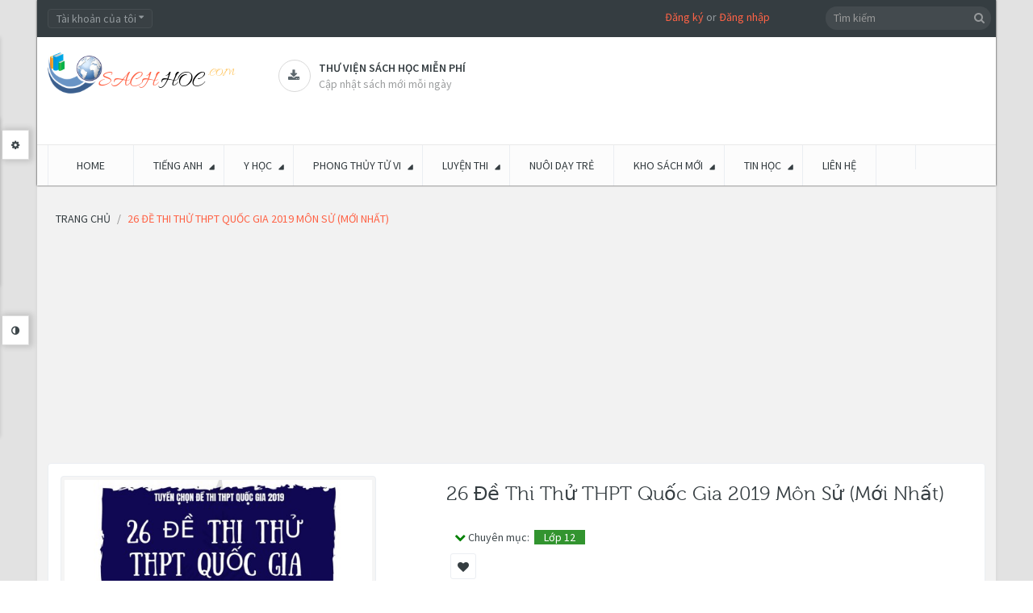

--- FILE ---
content_type: text/html; charset=utf-8
request_url: https://sachhoc.com/26-de-thi-thu-thpt-quoc-gia-2019-mon-su-moi-nhat
body_size: 55604
content:
<!DOCTYPE html>
<!--[if IE]><![endif]-->
<!--[if IE 8 ]><html dir="ltr" lang="vi" class="ie8"><![endif]-->
<!--[if IE 9 ]><html dir="ltr" lang="vi" class="ie9"><![endif]-->
<!--[if (gt IE 9)|!(IE)]><!-->
<html dir="ltr" class="ltr" lang="vi">
<!--<![endif]-->
<head><meta http-equiv="Content-Type" content="text/html; charset=utf-8">
<meta name="viewport" content="width=device-width, initial-scale=1">
<title>26 đề thi thử THPT Quốc Gia 2019 môn sử (mới nhất)</title>
<link rel="canonical" href="https://sachhoc.com"/>
<base href="https://sachhoc.com/" />
<meta name="description" content="26 đề thi thử THPT Quốc Gia 2019 môn sử (mới nhất)" />
<meta name="keywords" content= "26 đề thi thử THPT Quốc Gia 2019 môn sử (mới nhất)" />
<meta http-equiv="X-UA-Compatible" content="IE=edge">

<link href="https://sachhoc.com/26-de-thi-thu-thpt-quoc-gia-2019-mon-su-moi-nhat" rel="canonical" />
<link href="https://sachhoc.com/image/catalog/Banner/favicon.png" rel="icon" />

<style>
    header,section{display:block}html{font-family:sans-serif;-ms-text-size-adjust:100%;-webkit-text-size-adjust:100%}body{margin:0}a{background:transparent}b{font-weight:700}hr{-moz-box-sizing:content-box;box-sizing:content-box;height:0}small{font-size:80%}img{border:0}button,input,select{font-family:inherit;font-size:100%;margin:0}button,input{line-height:normal}button,select{text-transform:none}button{-webkit-appearance:button}button::-moz-focus-inner,input::-moz-focus-inner{border:0;padding:0}*,*:before,*:after{-webkit-box-sizing:border-box;-moz-box-sizing:border-box;box-sizing:border-box}html{font-size:62.5%}body{font-family:"Roboto",sans-serif;font-size:14px;line-height:1.42857143;color:#3e474b;background-color:#f5f5f5}input,button,select{font-family:inherit;font-size:inherit;line-height:inherit}a{color:#2e3a47;text-decoration:none}img{vertical-align:middle}.img-responsive{display:block;max-width:100%;height:auto}hr{margin-top:20px;margin-bottom:20px;border:0;border-top:1px solid #eee}p{margin:0 0 10px}small{font-size:85%}h3,h4{font-family:"museo300",sans-serif;font-weight:500;line-height:1.1;color:inherit}h3{margin-top:20px;margin-bottom:10px}h4{margin-top:10px;margin-bottom:10px}h3{font-size:24px}h4{font-size:18px}ul{margin-top:0;margin-bottom:10px}ul ul{margin-bottom:0}.container{margin-right:auto;margin-left:auto;padding-left:9px;padding-right:9px}.container:before,.container:after{content:" ";display:table}.container:after{clear:both}.container:before,.container:after{content:" ";display:table}.container:after{clear:both}.row{margin-left:-9px;margin-right:-9px}.row:before,.row:after{content:" ";display:table}.row:after{clear:both}.row:before,.row:after{content:" ";display:table}.row:after{clear:both}.col-md-2,.col-md-3,.col-lg-3,.col-md-4,.col-sm-5,.col-sm-6,.col-md-6,.col-sm-7,.col-md-9,.col-lg-9,.col-xs-12,.col-sm-12,.col-md-12,.col-lg-12{position:relative;min-height:1px;padding-left:9px;padding-right:9px}.col-xs-12{width:100%}@media (min-width:768px){.container{width:738px}.col-sm-5,.col-sm-6,.col-sm-7{float:left}.col-sm-12{width:100%}.col-sm-7{width:58.33333333%}.col-sm-6{width:50%}.col-sm-5{width:41.66666667%}}@media (min-width:992px){.container{width:958px}.col-md-2,.col-md-3,.col-md-4,.col-md-6,.col-md-9{float:left}.col-md-12{width:100%}.col-md-9{width:75%}.col-md-6{width:50%}.col-md-4{width:33.33333333%}.col-md-3{width:25%}.col-md-2{width:16.66666667%}}@media (min-width:992px){.container{width:980px}.col-lg-3,.col-lg-9{float:left}.col-lg-12{width:100%}.col-lg-9{width:75%}.col-lg-3{width:25%}}label{display:inline-block;margin-bottom:5px;font-weight:700}.form-control:-moz-placeholder{color:#999}.form-control::-moz-placeholder{color:#999}.form-control:-ms-input-placeholder{color:#999}.form-control::-webkit-input-placeholder{color:#999}.form-control{display:block;width:100%;height:31px;padding:5px 10px;font-size:14px;line-height:1.42857143;color:#555;vertical-align:middle;background-color:#fafafa;background-image:none;border:1px solid #ebeef2;border-radius:4px;-webkit-box-shadow:inset 0 1px 1px rgba(0,0,0,.075);box-shadow:inset 0 1px 1px rgba(0,0,0,.075)}.form-group{margin-bottom:15px}.btn{display:inline-block;margin-bottom:0;font-weight:400;text-align:center;vertical-align:middle;background-image:none;border:1px solid transparent;white-space:nowrap;padding:5px 10px;font-size:14px;line-height:1.42857143;border-radius:4px}.btn-default{color:#fff;background-color:#2e3a47;border-color:#28313c}.collapse{display:none}.collapse.in{display:block}.caret{display:inline-block;width:0;height:0;margin-left:2px;vertical-align:middle;border-top:4px solid #000;border-right:4px solid transparent;border-left:4px solid transparent;border-bottom:0 dotted}.dropdown{position:relative}.dropdown-menu{position:absolute;top:100%;left:0;z-index:1000;display:none;float:left;min-width:160px;padding:5px 0;margin:2px 0 0;list-style:none;font-size:14px;background-color:#fff;border:1px solid #ccc;border:1px solid rgba(0,0,0,.15);border-radius:4px;-webkit-box-shadow:0 6px 12px rgba(0,0,0,.175);box-shadow:0 6px 12px rgba(0,0,0,.175);background-clip:padding-box}.btn-group{position:relative;display:inline-block;vertical-align:middle}.input-group{position:relative;display:table;border-collapse:separate}.input-group .form-control{width:100%;margin-bottom:0}.input-group-btn,.input-group .form-control{display:table-cell}.input-group-btn{width:1%;white-space:nowrap;vertical-align:middle}.input-group-btn{position:relative;white-space:nowrap}.input-group-btn:last-child>.btn{margin-left:-1px}.input-group-btn>.btn{position:relative}.nav{margin-bottom:0;padding-left:0;list-style:none}.nav:before,.nav:after{content:" ";display:table}.nav:after{clear:both}.nav:before,.nav:after{content:" ";display:table}.nav:after{clear:both}.nav>li{position:relative;display:block}.nav>li>a{position:relative;display:block;padding:10px 15px}.nav-tabs{border-bottom:1px solid #ddd}.nav-tabs>li{float:left;margin-bottom:-1px}.nav-tabs>li>a{margin-right:2px;line-height:1.42857143;border:1px solid transparent;border-radius:4px 4px 0 0}.tab-content>.tab-pane{display:none}.nav .caret{border-top-color:#2e3a47;border-bottom-color:#2e3a47}.navbar{position:relative;min-height:49px;margin-bottom:20px;border:1px solid transparent}.navbar:before,.navbar:after{content:" ";display:table}.navbar:after{clear:both}.navbar:before,.navbar:after{content:" ";display:table}.navbar:after{clear:both}@media (min-width:768px){.navbar{border-radius:4px}}.navbar-header:before,.navbar-header:after{content:" ";display:table}.navbar-header:after{clear:both}.navbar-header:before,.navbar-header:after{content:" ";display:table}.navbar-header:after{clear:both}@media (min-width:768px){.navbar-header{float:left}}.navbar-collapse{max-height:340px;overflow-x:visible;padding-right:9px;padding-left:9px;border-top:1px solid transparent;box-shadow:inset 0 1px 0 rgba(255,255,255,.1);-webkit-overflow-scrolling:touch}.navbar-collapse:before,.navbar-collapse:after{content:" ";display:table}.navbar-collapse:after{clear:both}.navbar-collapse:before,.navbar-collapse:after{content:" ";display:table}.navbar-collapse:after{clear:both}@media (min-width:768px){.navbar-collapse{width:auto;border-top:0;box-shadow:none}.navbar-collapse.collapse{display:block!important;height:auto!important;padding-bottom:0;overflow:visible!important}}.navbar-toggle{position:relative;float:right;margin-right:9px;padding:9px 10px;margin-top:7.5px;margin-bottom:7.5px;background-color:transparent;border:1px solid transparent;border-radius:4px}.navbar-toggle .icon-bar{display:block;width:22px;height:2px;border-radius:1px}@media (min-width:768px){.navbar-toggle{display:none}}.navbar-nav{margin:7.25px -9px}.navbar-nav>li>a{padding-top:10px;padding-bottom:10px;line-height:20px}@media (min-width:768px){.navbar-nav{float:left;margin:0}.navbar-nav>li{float:left}.navbar-nav>li>a{padding-top:14.5px;padding-bottom:14.5px}}.navbar-nav>li>.dropdown-menu{margin-top:0;border-top-right-radius:0;border-top-left-radius:0}.navbar-default{background-color:#fff;border-color:#eee}.navbar-default .navbar-nav>li>a{color:#777}.navbar-default .navbar-toggle{border-color:#ddd}.navbar-default .navbar-toggle .icon-bar{background-color:#ccc}.navbar-default .navbar-collapse{border-color:#eee}.navbar-default .navbar-nav>.dropdown>a .caret{border-top-color:#777;border-bottom-color:#777}.media-body{overflow:hidden;zoom:1}.panel{margin-bottom:20px;background-color:#fff;border:1px solid transparent;border-radius:4px;-webkit-box-shadow:0 1px 1px rgba(0,0,0,.05);box-shadow:0 1px 1px rgba(0,0,0,.05)}.panel-body{padding:15px}.panel-body:before,.panel-body:after{content:" ";display:table}.panel-body:after{clear:both}.panel-body:before,.panel-body:after{content:" ";display:table}.panel-body:after{clear:both}.panel-heading{padding:10px 15px;border-bottom:1px solid transparent;border-top-right-radius:3px;border-top-left-radius:3px}.panel-footer{padding:10px 15px;background-color:#f5f5f5;border-top:1px solid #ddd;border-bottom-right-radius:3px;border-bottom-left-radius:3px}.carousel-inner{position:relative;overflow:hidden;width:100%}.carousel-inner>.item{display:none;position:relative}.carousel-inner>.active{display:block}.carousel-inner>.active{left:0}.carousel-control{position:absolute;top:0;left:0;bottom:0;width:15%;opacity:.5;filter:alpha(opacity=50);font-size:20px;color:#fff;text-align:center;text-shadow:0 1px 2px rgba(0,0,0,.6)}.carousel-control.left{background-image:-webkit-gradient(linear,0% top,100% top,from(rgba(0,0,0,.5)),to(rgba(0,0,0,.0001)));background-image:-webkit-linear-gradient(left,color-stop(rgba(0,0,0,.5) 0%),color-stop(rgba(0,0,0,.0001) 100%));background-image:-moz-linear-gradient(left,rgba(0,0,0,.5) 0%,rgba(0,0,0,.0001) 100%);background-image:linear-gradient(to right,rgba(0,0,0,.5) 0%,rgba(0,0,0,.0001) 100%);background-repeat:repeat-x;filter:progid:DXImageTransform.Microsoft.gradient(startColorstr='#80000000',endColorstr='#00000000',GradientType=1)}.carousel-control.right{left:auto;right:0;background-image:-webkit-gradient(linear,0% top,100% top,from(rgba(0,0,0,.0001)),to(rgba(0,0,0,.5)));background-image:-webkit-linear-gradient(left,color-stop(rgba(0,0,0,.0001) 0%),color-stop(rgba(0,0,0,.5) 100%));background-image:-moz-linear-gradient(left,rgba(0,0,0,.0001) 0%,rgba(0,0,0,.5) 100%);background-image:linear-gradient(to right,rgba(0,0,0,.0001) 0%,rgba(0,0,0,.5) 100%);background-repeat:repeat-x;filter:progid:DXImageTransform.Microsoft.gradient(startColorstr='#00000000',endColorstr='#80000000',GradientType=1)}.clearfix:before,.clearfix:after{content:" ";display:table}.clearfix:after{clear:both}.pull-right{float:right!important}.pull-left{float:left!important}@-ms-viewport{width:device-width}.visible-xs{display:none!important}@media (max-width:767px){.visible-xs{display:block!important}}@media (min-width:768px) and (max-width:991px){.visible-xs.visible-sm{display:block!important}}.visible-sm{display:none!important}@media (max-width:767px){.visible-sm.visible-xs{display:block!important}}@media (min-width:768px) and (max-width:991px){.visible-sm{display:block!important}}.hidden-xs{display:block!important}@media (max-width:767px){.hidden-xs{display:none!important}}@media (min-width:768px) and (max-width:991px){.hidden-xs.hidden-sm{display:none!important}}.hidden-sm{display:block!important}@media (max-width:767px){.hidden-sm.hidden-xs{display:none!important}}@media (min-width:768px) and (max-width:991px){.hidden-sm{display:none!important}}.hidden-md{display:block!important}@media (min-width:992px) and (max-width:1199px){.hidden-md{display:none!important}}@media (min-width:1200px){.hidden-md.hidden-lg{display:none!important}}.hidden-lg{display:block!important}@media (min-width:992px) and (max-width:1199px){.hidden-lg.hidden-md{display:none!important}}@media (min-width:1200px){.hidden-lg{display:none!important}}html{margin:0;padding:0}body{background-color:#f5f5f5;color:#3e474b;font-size:14px;margin:0;padding:0;overflow-x:hidden}ul{margin:0;padding:0}ul li{line-height:25px}label{color:#3e474b}a{outline:none}a img{border:none}b{color:#353d41;font-weight:400}.tab-content{list-style-position:inside}.links{margin:0;padding:0}.carousel-controls{position:absolute;right:0;top:-29px;width:50px;height:30px;z-index:12}#pav-mainnav .navbar{margin:0}.welcome{margin-right:23%}.welcome a{color:#ff6346}h3{font-size:19px;line-height:31px}h4{line-height:31px}h3,h4{color:#353d41;font-size:16px}.form-control{-webkit-box-shadow:none;box-shadow:none;color:#93999d}input[type="text"],select{padding:5px;margin-left:0;margin-right:0;-webkit-border-radius:0;-moz-border-radius:0;-ms-border-radius:0;-o-border-radius:0;border-radius:0}input,button,select{padding:5px;border:1px solid #ebeef2;color:#93999d;outline:none}select{padding:4px}.btn{text-transform:uppercase}html{overflow-x:hidden}body{overflow-x:hidden}#header{-webkit-box-shadow:0 0 2px 0 #121212;box-shadow:0 0 2px 0 #121212}#topbar{color:#93999d;font-size:14px;background:#353d41;padding-top:11px;min-height:46px}#topbar .links li:last-child{border-right:0}#topbar .fa{font-size:11px;vertical-align:top;margin-top:-2px}#header-main{background-color:#fff;min-height:95px;color:#5e90af}#header-main .container{position:relative}#header-main .inner{text-align:left;margin-top:28px;padding:0}#header-main .inner>*{display:table-cell;vertical-align:middle}#header-main #logo{padding:18px 32px 14px 0}#search .fa{color:#96999b}#header ul{list-style:none}#content{min-height:400px;margin-bottom:25px}#footer a{color:#949595}#powered a{color:#ff6346}.wrapper{padding:10px;background-color:#fff;-webkit-border-radius:4px;-moz-border-radius:4px;-ms-border-radius:4px;-o-border-radius:4px;border-radius:4px;border:1px solid #ebeef2}.box{margin-bottom:20px}.box .box-heading{color:#fff;position:relative;line-height:normal;text-transform:uppercase;font-family:"museo300",sans-serif;padding:10px 15px;font-size:16px}.box .box-content{background:#fff;border:1px solid #ebeef2;border-right:none;padding:20px}.box.highlighted .box-heading{background-color:#5e90af;letter-spacing:normal}.box.orange span.title{background-color:#ff6346}.btn-group .dropdown-menu{border:0;z-index:99999;display:block;top:120%;color:#93999d;background-color:#394044;padding:10px;border:none;-webkit-box-shadow:none;box-shadow:none;-webkit-border-radius:0;-moz-border-radius:0;-ms-border-radius:0;-o-border-radius:0;border-radius:0;opacity:0;filter:alpha(opacity=0);-webkit-transform:rotateX(90deg);-ms-transform:rotateX(90deg);transform:rotateX(90deg);-webkit-transform-origin:0 0 0;-moz-transform-origin:0 0 0;transform-origin:0 0 0}.btn-group .dropdown-menu a{color:#93999d}#search{position:absolute;right:0;top:-38px}#search .button-search{color:#96999b;background-color:transparent;border:none;font-size:14px;position:absolute;top:-1px;right:5px}#search .input-search{border:none;padding:4px 25px 5px 10px;background-color:#434a4e;-webkit-border-radius:14px;-moz-border-radius:14px;-ms-border-radius:14px;-o-border-radius:14px;border-radius:14px;width:auto;height:29px}.btn-top{margin-right:5px}.btn-top .form-control{background-color:#394044;border:1px solid #454D50;height:24px;line-height:10px}.pavcol-lg-5{float:left;padding-left:9px;padding-right:9px;position:relative}.pavcol-lg-5:last-child{border:0}.product-cols{border-right:1px solid #ebeef2}.product-cols:last-child{border-right:none}.product-block{position:relative;padding:10px 0;margin:0}.product-block .action:before,.product-block .action:after{content:" ";display:table}.product-block .action:after{clear:both}.product-block .action>*{float:left}.button-group{padding-top:30px}.product-block .description{display:none}.product-block .name{text-transform:none;margin:0;min-height:70px!important;height:70px;height:auto!important;line-height:17px}.product-block .name a{color:#185F89;font-size:15px;font-family:"Source Sans Pro",sans-serif;font-weight:600;text-decoration:none;display:inline-block;*display:inline;zoom:1}.product-block .image{display:block;position:relative;overflow:hidden;text-align:center;margin-bottom:10px;border:0;-webkit-border-radius:0;-moz-border-radius:0;-ms-border-radius:0;-o-border-radius:0;border-radius:0}.product-block .product-meta:before,.product-block .product-meta:after{content:" ";display:table}.product-block .product-meta:after{clear:both}.product-block .product-zoom{width:30px;height:30px;-webkit-border-radius:3px;-moz-border-radius:3px;-ms-border-radius:3px;-o-border-radius:3px;border-radius:3px;font-size:13px}.product-block .product-zoom{z-index:10;color:#fff;background-color:#353d41;line-height:30px;right:50%;text-align:center}.nopadding .box-heading{padding:0}.nopadding .box-heading span{padding:7px 20px 3px;-webkit-border-radius:3px 3px 0 0;-moz-border-radius:3px 3px 0 0;-ms-border-radius:3px 3px 0 0;-o-border-radius:3px 3px 0 0;border-radius:3px 3px 0 0}.nopadding .box-content{margin-top:1px;-webkit-border-radius:0 2px 4px;-moz-border-radius:0 2px 4px;-ms-border-radius:0 2px 4px;-o-border-radius:0 2px 4px;border-radius:0 2px 4px;border-top:2px solid #ff6346;padding:0}#pav-mainnav{margin-bottom:19px;background-color:#fcfcfc;border-top:1px solid #E9E9E9}.product-meta{min-height:110px;padding:5px}.product-items{border-bottom:1px solid #ebeef2;margin:0}.product-items:last-child{border-bottom:0}.pav-megamenu .megamenu{position:relative}.pav-megamenu .navbar{border:0;margin:0;padding:0;-webkit-border-radius:0;-moz-border-radius:0;-ms-border-radius:0;-o-border-radius:0;border-radius:0;background:none}.pav-megamenu .navbar-default .navbar-nav>.dropdown>a .caret{border:0;position:relative;transform:rotate(-45deg);-moz-transform:rotate(-45deg);-webkit-transform:rotate(-45deg);-o-transform:rotate(-45deg);-ms-transform:rotate(-45deg)}.pav-megamenu .navbar-default .navbar-nav>.dropdown>a .caret:before{content:'\f0d7';font-family:'FontAwesome';position:absolute;right:-10px;top:-1px;color:#353d41}.pav-megamenu .navbar-nav>li>a{padding:15px 24px;text-transform:uppercase;font-weight:400;border-right:1px solid #ebeef2;color:#353d41;background-color:transparent!important}.pav-megamenu .navbar-nav>li>a:before{background-color:transparent;content:"";height:3px;left:0;margin:0 auto;position:absolute;right:0;top:-1px;width:3px}.pav-megamenu .navbar-collapse{padding:0}.pav-megamenu .dropdown-menu{top:100%;left:-9999px;height:auto;border:0;min-width:200px;padding:20px;background-color:#fff;-webkit-border-radius:0;-moz-border-radius:0;-ms-border-radius:0;-o-border-radius:0;border-radius:0;-webkit-box-shadow:0 0 5px 0 rgba(0,0,0,.24);box-shadow:0 0 5px 0 rgba(0,0,0,.24)}.pav-megamenu .dropdown-menu li{line-height:30px}.pav-megamenu .dropdown-menu li a{color:#75716c;background:url(../image/icon-menu.png) no-repeat scroll 0 7px rgba(0,0,0,0);line-height:28px;padding:0 0 0 15px}.pav-megamenu .fa{margin-left:3px;color:#000}.pav-megamenu ul{list-style:none}#pav-verticalmenu .box-heading{font-size:18px;border:none;text-transform:uppercase;padding:13px 15px;font-weight:400;color:#fff}#pav-verticalmenu .box-heading .fa{font-size:16px;padding-right:10px}#pav-verticalmenu .box-content{background:#fff;padding:0;min-height:320px;position:static}#pav-verticalmenu .box-content .navbar-default{position:static;margin:0;-webkit-border-radius:0;-moz-border-radius:0;-ms-border-radius:0;-o-border-radius:0;border-radius:0;border:none;background:none}#pav-verticalmenu .box-content .navbar-default .navbar-header{float:none;width:100%}#pav-verticalmenu .box-content .navbar-default .navbar-collapse{padding:0;max-width:auto;min-height:320px}#pav-verticalmenu .navbar-nav{position:static;float:none;width:100%}#pav-verticalmenu .navbar-nav>li{width:100%;height:auto;position:static;border-bottom:1px solid #ebeef2}#pav-verticalmenu .navbar-nav>li>a{display:block;color:#3e474b;padding:10px}#pav-verticalmenu .navbar-nav>li>a:before{color:#AAB2BD;content:"\f013";display:inline-block;font-family:"FontAwesome";font-weight:400;padding:0 5px}#pav-verticalmenu .navbar-nav>li>a .menu-desc{display:none}#pav-verticalmenu .navbar-nav>li>a .caret{position:absolute;right:18px;top:50%;margin:-5px 0;border-left:0;border-top:5px solid transparent;border-bottom:5px solid transparent;border-left:5px solid #999}#pav-verticalmenu .navbar-nav>li:last-child a{border:0}#pav-verticalmenu .navbar-nav>li .parent{position:relative}#pav-verticalmenu .navbar-nav>li .parent>.dropdown-menu{min-height:100px;height:100px;height:auto!important;-webkit-box-shadow:0 0 5px 1px rgba(0,0,0,.13);box-shadow:0 0 5px 1px rgba(0,0,0,.13)}#pav-verticalmenu .dropdown-menu{left:-9999px;top:-9999px;right:auto;border:0;display:block;min-height:100%;height:100%;height:auto!important;min-width:215px;padding:15px;background:#fff;opacity:0;filter:alpha(opacity=0);-webkit-border-radius:0;-moz-border-radius:0;-ms-border-radius:0;-o-border-radius:0;border-radius:0;-webkit-box-shadow:0 0 5px 0 rgba(0,0,0,.35);box-shadow:0 0 5px 0 rgba(0,0,0,.35);color:#75716c}#pav-verticalmenu .dropdown-menu ul li{border:0;padding:4px 0;list-style:none}#pav-verticalmenu .dropdown-menu ul li a{color:#75716c;padding:2px 0;background:url(../image/icon-menu.png) no-repeat scroll 0 7px rgba(0,0,0,0);padding-left:15px}#pav-verticalmenu .dropdown-menu ul li a .caret{position:absolute;top:17px;right:-10px}@media screen and (max-width:992px){.row-offcanvas{position:relative}.row-offcanvas-left{left:0}.row-offcanvas-left .sidebar-offcanvas{left:-80%}.sidebar-offcanvas{position:absolute;top:0;width:80%}}#mainmenutop .navbar-toggle{float:left}html,body{min-height:100%}@media (max-width:480px){#mainmenutop .navbar-nav{display:none}}.megamenu .navbar-toggle{background:none repeat scroll 0 0 rgba(0,0,0,0);-webkit-border-radius:0;-moz-border-radius:0;-ms-border-radius:0;-o-border-radius:0;border-radius:0;border:1px solid #dcdcdc;width:30px;height:30px;line-height:30px;padding:0 8px}.megamenu .navbar-toggle .fa{color:#ff6346;margin:0}.shapes{background-color:transparent;position:absolute;top:50%;width:0;height:0}.shapes.bottom{border-top:7px solid #fff;border-left:5px solid transparent;border-right:5px solid transparent;left:0;top:8px;right:0;margin:0 auto}.shapes.round{width:20px;height:20px;border-radius:100%;background-color:#79a3bd;border:#ff6346;top:25%;right:10px}.carousel-control{height:auto;text-align:center;background-image:none;font-size:inherit;background-color:#fff;color:#384044;border:1px solid #ebeef2;width:23px;height:23px;-webkit-text-shadow:none;text-shadow:none;opacity:1;filter:alpha(opacity=100)}.carousel-control.left,.carousel-control.right{background-image:none;background-image:-webkit-gradient(linear,0% top,100% top,from(rgba(0,0,0,0)),to(rgba(0,0,0,0)));background-image:-webkit-linear-gradient(left,color-stop(rgba(0,0,0,0) 0%),color-stop(rgba(0,0,0,0) 100%));background-image:-moz-linear-gradient(left,rgba(0,0,0,0) 0%,rgba(0,0,0,0) 100%);background-image:linear-gradient(to right,rgba(0,0,0,0) 0%,rgba(0,0,0,0) 100%);background-repeat:repeat-x;filter:progid:DXImageTransform.Microsoft.gradient(startColorstr='#00000000',endColorstr='#00000000',GradientType=1);line-height:22px}.carousel-control.left{top:0}.carousel-control .fa{color:#AAB2BD;display:block;font-weight:700;line-height:21px}.media-body h3{font-family:"Source Sans Pro",sans-serif;color:#353d41;text-transform:uppercase;font-size:14px;font-weight:600}.support:before,.support:after{content:" ";display:table}.support:after{clear:both}.support .box-services{color:#9B9D9E;display:inline-block;font-size:14px;min-height:50px;min-width:200px}.support .box-services span{border:1px solid #D9D9D9;-webkit-border-radius:50%;-moz-border-radius:50%;-ms-border-radius:50%;-o-border-radius:50%;border-radius:50%;display:inline-block;width:40px;height:40px;line-height:39px;position:relative;text-align:center;padding-left:2px;z-index:1}.support .box-services span i{color:#5D686E;font-size:15px}.support .box-services .media-body{padding-left:10px}.support .box-services .media-body h3{line-height:20px;margin:0}.support .box-services .media-body small{font-size:14px}.scrollup{background:#ff6346;bottom:82px;display:none;position:fixed;right:10px;-webkit-border-radius:100%;-moz-border-radius:100%;-ms-border-radius:100%;-o-border-radius:100%;border-radius:100%;width:40px;height:40px;text-align:center;font-size:13px;color:#fff!important;text-transform:uppercase;font-weight:600;padding:2px;z-index:9999}.scrollup .fa{display:block}@font-face{font-family:'museo300';src:url(../fonts/museo300-regular-webfont.eot);src:url(../fonts/museo300-regular-webfont.eot?#iefix) format('embedded-opentype'),url(../fonts/museo300-regular-webfont.woff) format('woff'),url(../fonts/museo300-regular-webfont.ttf) format('truetype'),url(../fonts/museo300-regular-webfont.svg#museo300) format('svg');font-weight:400;font-style:normal}@media (min-width:1200px){.product-cols{width:25%}}@media (min-width:992px){.pavcol-lg-5{width:20%}}@media (min-width:992px) and (max-width:1199px){.support .box-services{min-width:181px}.support .box-services .media-body small{font-size:13px}#pav-verticalmenu .navbar-nav>li>a .caret{right:0}}@media (max-width:991px){.product-zoom{display:none!important}}@media (min-width:768px) and (max-width:991px){.product-zoom{display:none!important}.box.productcarousel{margin-top:30px}.pav-megamenu .navbar-default{background-color:transparent}#search{padding-right:0}#search .input-search{min-width:244px}.img-responsive{display:inline-block}.product-cols:last-child{border-right:1px solid #ebeef2}}@media (max-width:767px){.product-zoom{display:none!important}.pav-megamenu .navbar-default{background-color:transparent}#header-main .inner{text-align:center}#header-main .inner>*{display:block}#pav-mainnav{background:#353D41}#search{right:15px;top:106px;z-index:3}.megamenu .navbar-toggle{background:#394044;border:1px solid #454D50}.megamenu .navbar-toggle .fa{color:#93999D}.btn-top{margin-bottom:10px}.product-cols{border-right:none;border-bottom:1px solid #ebeef2}.img-responsive{display:inline-block}}@media (max-width:480px){.btn-top{margin-right:3px}#search .input-search{min-width:0}.layerslider-wrapper{margin-bottom:20px!important}}@media (max-width:360px){.nav-tabs{border:1px solid #ebeef2}.nav-tabs>li{border-bottom:1px solid #E9E9E9;float:none!important;margin-bottom:0}.nav-tabs>li>a{border:none!important}}.product-block .img{display:inline-block}.product-block .product-zoom{opacity:0;filter:alpha(opacity=0);visibility:hidden;position:absolute;top:50%;bottom:50%}.product-block .product-zoom{margin:-10px -70px 0 0}.paneltool{font-size:12px;position:fixed;top:40px;left:-322px;border:solid 1px #DDD;z-index:9999;min-height:400px;background-color:#FFF;-webkit-box-shadow:3px 3px 5px -3px rgba(0,0,0,.15);-moz-box-shadow:3px 3px 5px -3px rgba(0,0,0,.15);-ms-box-shadow:3px 3px 5px -3px rgba(0,0,0,.15);-o-box-shadow:3px 3px 5px -3px rgba(0,0,0,.15);box-shadow:3px 3px 5px -3px rgba(0,0,0,.15)}.paneltool.themetool{min-height:215px}.paneltool.themetool{top:140px}.paneltool .panelcontent{background:#FFF;width:320px}.paneltool .panelcontent>div{padding-left:15px}.editortool .panelcontent>div{height:500px;overflow-y:scroll}.panelbutton{border:solid 1px #DDD;background:#FFF;padding:9px 11px;position:absolute;right:-37px;top:20px;border-left:none;box-shadow:2px 0 7px 2px rgba(0,0,0,.15);-webkit-box-shadow:2px 0 7px 2px rgba(0,0,0,.15);-moz-box-shadow:2px 0 7px 2px rgba(0,0,0,.15);-ms-box-shadow:2px 0 7px 2px rgba(0,0,0,.15);-o-box-shadow:2px 0 7px 2px rgba(0,0,0,.15)}.editortool .panelbutton{top:350px}.paneltool .accordion-body{margin-top:10px}#pav-paneltool h4{margin-top:30px;color:#000}#pav-paneltool .accordion-group{margin-bottom:2px}#pav-paneltool form .group-input{margin:0 9px 10px -9px}#pav-paneltool .nav-tabs>li:before,#pav-paneltool .nav-tabs>li:after{display:none}#customize-body input[type="text"],#customize-body select{border:1px solid #E2E2E2;border-radius:2px 2px 2px 2px;color:#FFF;font-size:11px;margin:0 5px 0 0;padding:2px 3px;width:65px}#customize-body select{color:#888}#customize-body .nav-tabs{background-color:transparent}#customize-body .nav-tabs li{background-color:#333;border:none;padding:0}#customize-body .nav-tabs li:last-child{border-right:none}#customize-body .tab-content{padding-right:5px}#customize-body .nav-tabs li a{padding:6px 10px;font-weight:700;margin:0;border-radius:0;color:#fff}#customize-body .accordion-group label{font-weight:600}.form-group{margin-right:6px}.accordion-group label{display:block;font-size:11px}.accordion-group label{float:left;min-width:100px}#customize-body .nav-tabs{border-bottom:0}#customize-body .nav-tabs a{border:none;font-size:11px;padding:6px 12px}.paneltool .accordion-heading{background:#f6f6f8;border:1px solid #ddd;padding:5px}#customize-body .form-group{margin-bottom:6px}.clear-bg{padding:3px 6px;margin-left:5px}.bi-wrapper>div{float:left;width:20px;height:20px;margin:3px 4px;border:solid 1px #999}.btn-small{border-radius:0;background-color:#414141;color:#fff;padding:1px 5px;text-transform:capitalize;line-height:23px;font-weight:600}.paneltool .accordion-inner{padding:0}@font-face{font-family:'FontAwesome';src:url(../fonts/fontawesome-webfont.eot?v=4.4.0);src:url(../fonts/fontawesome-webfont.eot?#iefix&v=4.4.0) format('embedded-opentype'),url(../fonts/fontawesome-webfont.woff2?v=4.4.0) format('woff2'),url(../fonts/fontawesome-webfont.woff?v=4.4.0) format('woff'),url(../fonts/fontawesome-webfont.ttf?v=4.4.0) format('truetype'),url(../fonts/fontawesome-webfont.svg?v=4.4.0#fontawesomeregular) format('svg');font-weight:400;font-style:normal}.fa{display:inline-block;font:normal normal normal 14px/1 FontAwesome;font-size:inherit;text-rendering:auto;-webkit-font-smoothing:antialiased;-moz-osx-font-smoothing:grayscale}.pull-right{float:right}.pull-left{float:left}.fa-search:before{content:"\f002"}.fa-times:before{content:"\f00d"}.fa-search-plus:before{content:"\f00e"}.fa-cog:before{content:"\f013"}.fa-download:before{content:"\f019"}.fa-adjust:before{content:"\f042"}.fa-bars:before{content:"\f0c9"}.fa-caret-down:before{content:"\f0d7"}.fa-angle-left:before{content:"\f104"}.fa-angle-right:before{content:"\f105"}.fa-angle-up:before{content:"\f106"}button::-moz-focus-inner{padding:0;border:0}.pav-verticalmenu{position:relative}.pav-verticalmenu .mega-col .mega-col-inner>ul{list-style:none outside none;margin:0;padding:0}.layerslider-wrapper{margin:0 auto;position:relative}.rev_slider{position:relative;overflow:hidden;height:300px;width:940px}.bannercontainer{position:relative;margin:0 auto;overflow:hidden}.box-products{position:relative}.productcarousel .carousel-control{z-index:10}@font-face{font-family:'Roboto';font-style:italic;font-weight:300;src:local('Roboto Light Italic'),local('Roboto-LightItalic'),url(https://fonts.gstatic.com/s/roboto/v18/KFOjCnqEu92Fr1Mu51TjASc6CsE.ttf) format('truetype')}@font-face{font-family:'Roboto';font-style:italic;font-weight:400;src:local('Roboto Italic'),local('Roboto-Italic'),url(https://fonts.gstatic.com/s/roboto/v18/KFOkCnqEu92Fr1Mu51xIIzc.ttf) format('truetype')}@font-face{font-family:'Roboto';font-style:italic;font-weight:700;src:local('Roboto Bold Italic'),local('Roboto-BoldItalic'),url(https://fonts.gstatic.com/s/roboto/v18/KFOjCnqEu92Fr1Mu51TzBic6CsE.ttf) format('truetype')}@font-face{font-family:'Roboto';font-style:italic;font-weight:900;src:local('Roboto Black Italic'),local('Roboto-BlackItalic'),url(https://fonts.gstatic.com/s/roboto/v18/KFOjCnqEu92Fr1Mu51TLBCc6CsE.ttf) format('truetype')}@font-face{font-family:'Roboto';font-style:normal;font-weight:300;src:local('Roboto Light'),local('Roboto-Light'),url(https://fonts.gstatic.com/s/roboto/v18/KFOlCnqEu92Fr1MmSU5fBBc9.ttf) format('truetype')}@font-face{font-family:'Roboto';font-style:normal;font-weight:400;src:local('Roboto'),local('Roboto-Regular'),url(https://fonts.gstatic.com/s/roboto/v18/KFOmCnqEu92Fr1Mu4mxP.ttf) format('truetype')}@font-face{font-family:'Roboto';font-style:normal;font-weight:700;src:local('Roboto Bold'),local('Roboto-Bold'),url(https://fonts.gstatic.com/s/roboto/v18/KFOlCnqEu92Fr1MmWUlfBBc9.ttf) format('truetype')}@font-face{font-family:'Roboto';font-style:normal;font-weight:900;src:local('Roboto Black'),local('Roboto-Black'),url(https://fonts.gstatic.com/s/roboto/v18/KFOlCnqEu92Fr1MmYUtfBBc9.ttf) format('truetype')}
body {
  overflow: hidden!important;
}
</style>
<script type="d326cbc34614d5785a0355f3-text/javascript" src="catalog/view/javascript/jquery/jquery-2.1.1.min.js"></script>
<script type="d326cbc34614d5785a0355f3-text/javascript" src="catalog/view/javascript/jquery/jquery.touchSwipe.js"></script>
<script type="d326cbc34614d5785a0355f3-text/javascript" src="catalog/view/javascript/jquery/jquery.mobile.custom.js"></script>
<script type="d326cbc34614d5785a0355f3-text/javascript" src="catalog/view/javascript/jquery/jquery.countdown360.js"></script>
<script type="d326cbc34614d5785a0355f3-text/javascript" src="catalog/view/javascript/jquery/magnific/jquery.magnific-popup.min.js"></script>
<script type="d326cbc34614d5785a0355f3-text/javascript" src="catalog/view/javascript/bootstrap/js/bootstrap.min.js"></script>
<script type="d326cbc34614d5785a0355f3-text/javascript" src="catalog/view/javascript/common.js"></script>
<script type="d326cbc34614d5785a0355f3-text/javascript" src="catalog/view/theme/pav_styleshop/javascript/common.js"></script>
<script type="d326cbc34614d5785a0355f3-text/javascript" src="catalog/view/javascript/jquery/colorpicker/js/colorpicker.js"></script>
<script type="d326cbc34614d5785a0355f3-text/javascript" src="catalog/view/javascript/jquery/datetimepicker/moment.js"></script>
<script type="d326cbc34614d5785a0355f3-text/javascript" src="catalog/view/javascript/jquery/datetimepicker/bootstrap-datetimepicker.min.js"></script>

   <style> #page .container{max-width:1180px; width:auto}</style>
 

 <script async src="https://www.googletagmanager.com/gtag/js?id=UA-115753335-1" type="d326cbc34614d5785a0355f3-text/javascript"></script>
<script type="d326cbc34614d5785a0355f3-text/javascript">
  window.dataLayer = window.dataLayer || [];
  function gtag(){dataLayer.push(arguments);}
  gtag('js', new Date());

  gtag('config', 'UA-115753335-1');
</script>
 
<script data-ad-client="ca-pub-1347515798567153" async src="https://pagead2.googlesyndication.com/pagead/js/adsbygoogle.js" type="d326cbc34614d5785a0355f3-text/javascript"></script>
<noscript><div style="position:fixed; top:0px; left:0px; z-index:3000; height:100%; width:100%; background-color:#FFFFFF"><br></br><div style="font-family: Tahoma; font-size: 14px; background-color:#FFFFCC; border: 1pt solid Black; padding: 10pt;">Sorry, you have Javascript Disabled! To see this page as it is meant to appear, please enable your Javascript! See instructions <a href="https://www.enable-javascript.com/">here</a></div></div> </noscript></div> 

<script type="d326cbc34614d5785a0355f3-text/javascript">
window.onload = function() {
	disableSelection(document.body)
}
function disableSelection(target){
if (typeof target.onselectstart!="undefined")
	target.onselectstart=function(){return false}
else if (typeof target.style.MozUserSelect!="undefined")
	target.style.MozUserSelect="none"
else
	target.onmousedown=function(){return false}
	target.style.cursor = "default"
}</script> <script type="d326cbc34614d5785a0355f3-text/javascript">document.ondragstart=function(){return false};</script> 

<script type="d326cbc34614d5785a0355f3-text/javascript">document.oncontextmenu = function(e){
var t = e || window.event;
var elm = t.target || t.srcElement;
if(elm.nodeName == "A" || elm.type == 'text' || elm.type == 'password') 
	return true;
	return false;
}</script> 
<style type="text/css">*:not(input):not(textarea){-webkit-touch-callout:none;-webkit-user-select:none;-khtml-user-select:none;-moz-user-select:none;-ms-user-select:none;user-select:none}</style><style type="text/css">img{-webkit-touch-callout:none;-webkit-user-select:none;-khtml-user-select:none;-moz-user-select:none;-ms-user-select:none;user-select:none}
</style> 

<script type="d326cbc34614d5785a0355f3-text/javascript">
/*
   window.addEventListener("keydown",function (e) {
    if (e.ctrlKey && (e.which == 65 || e.which == 66 || e.which == 67 || e.which == 70 || e.which == 80 || e.which == 83 || e.which == 85)) {
        e.preventDefault();
		}
	})
        document.keypress = function(e) {
        if (e.ctrlKey && (e.which == 65 || e.which == 66 || e.which == 67 || e.which == 70 || e.which == 80 || e.which == 83 || e.which == 85)) {
		}
		return false;
	};



window.addEventListener("keydown",function (e) {
    if (e.ctrlKey && (e.which == 16 || e.which == 73 || e.which == 74)) {
        e.preventDefault();
		}
	})
        document.keypress = function(e) {
        if (e.ctrlKey && (e.which == 16 || e.which == 73 || e.which == 74)) {
		}
		return false;
	};</script> <script type="d326cbc34614d5785a0355f3-text/javascript">document.onkeydown = function (e) {
    if (e.which == 17 || e.which == 18 || e.which == 91 || e.which == 93 || e.which == 123 || e.which == 224) {
       return false;
    }
}
	window.addEventListener("keyup",kdown,false);
	function kdown(e) {
	var prtsc = e.keyCode||e.charCode;
		if (prtsc == 44) window.location.replace('https://sachhoc.com/');//the alert message can be changed here
	}
*/
</script>
	
<script src="catalog/view/javascript/lazysizes.min.js" async type="d326cbc34614d5785a0355f3-text/javascript"></script>
</head>


<body class="product-product-2472 page-product layout-boxed-lg" style="overflow: scroll !important;">
  <div  class="row-offcanvas row-offcanvas-left">
  <div id="page">

<!-- header -->
 <header id="header">
	<div id="topbar">
	  	<div class="container">
		    <div class="show-desktop">
				<div class="quick-top-link">
					<!-- Single button -->
					<div class="language btn-top pull-left">
											</div>
					<div class="currency btn-top pull-left">
											</div>	
					<div class="quick-access btn-group btn-top pull-left">
						<button type="button" class="form-control" data-toggle="dropdown">
						    
							<span class="quick-icon">
								Tài khoản của tôi								<span class="fa fa-caret-down"></span>
							</span>	
							
						</button>													
							<div class="dropdown-menu">
								<ul class="links">
								    
									<li><a href="https://sachhoc.com/index.php?route=account/account"><span>Tài khoản của tôi</span></a></li>
									
						            <li><a id="wishlist-total" href="https://sachhoc.com/index.php?route=account/wishlist"><span>Mặt hàng yêu thích (0)</span></a></li>
									<!--
						            <li><a href="https://sachhoc.com/index.php?route=checkout/cart"><span>Đơn hàng</span></a></li>
						            <li><a href="https://sachhoc.com/index.php?route=checkout/checkout"><span>Thanh Toán</span></a></li>
									 -->
								</ul>
							</div>					
					</div>
					<div class="welcome pull-right hidden-sm hidden-xs">
									            <a href="https://sachhoc.com/index.php?route=account/register">Đăng ký</a> or
			            <a href="https://sachhoc.com/index.php?route=account/login">Đăng nhập</a>
			            					</div>	
				</div>
			</div>
	  	</div>
	</div>

	<div id="header-main">
		<div class="container">
			<div class="row">
				<div class="col-lg-3 col-md-3 col-sm-6 col-xs-12 logo">
										<div id="logo"><a href="https://sachhoc.com/index.php?route=common/home"><img src="https://sachhoc.com/image/catalog/logo.png" title="Tải Sách học miễn phí" alt="Tải Sách học miễn phí" /></a></div>
										
				</div>

				<div class="hidden-xs hidden-sm inner pull-left">
					<div class="support">			
													<div class="box-services"><span class="pull-left"><i class="fa fa-download">&nbsp;</i></span>
					<div class="media-body">
					<h3>Thư viện sách học miễn phí<br></h3>
					<small>Cập nhật sách mới mỗi ngày<br></small></div>
					</div><br><div class="box-services">
					</div>											</div>	
				</div>	
                <!--
				<div class="pull-right shopping-cart hidden-xs hidden-sm">
					<div class="cart-top">
						<div id="cart" class="cart pull-right hidden-xs hidden-sm">
  
  <div data-toggle="dropdown" data-loading-text="Đang Xử lý..." class="heading media dropdown-toggle">  
    <div class="cart-inner media-body">
        <span class="icon-cart"></span>
        <h4>Đơn hàng</h4>
        <a><span id="cart-total">0 sản phẩm - $0,00</span></a>
      </div>
  </div>

  <ul class="dropdown-menu pull-right">
        <li>
      <p class="text-center">Không có sản phẩm trong giỏ hàng!</p>
    </li>
      </ul>
</div>
					</div>
				</div>
                -->
				<div id="search">					
	<div class="input-group">
		<input type="text" name="search" placeholder="Tìm kiếm" value="" class="input-search form-control" />
		<span class="input-group-btn">							
			<button class="button-search" type="button"><em class="fa fa-search"></em></button>
		</span>
	</div>						
</div>				</div>
		</div>
	</div>

	<div id="pav-mainnav">
		<div class="container">
		
		    
		<div class="pav-megamenu">
	<div class="navbar navbar-default" role="navigation">
		<div id="mainmenutop" class="megamenu" role="navigation">
			<div class="navbar-header">
			<button type="button" class="navbar-toggle hidden-lg hidden-md collapsed" data-toggle="offcanvas" data-target="#bs-megamenu">
		        <span class="fa fa-bars"></span>
		     </button>
			<div id="bs-megamenu" class="collapse navbar-collapse navbar-ex1-collapse hidden-sm hidden-xs">
				<ul class="nav navbar-nav megamenu"><li class="home" ><a href=""><span class="menu-title">Home</span></a></li><li class="parent dropdown  aligned-left" ><a class="dropdown-toggle" data-toggle="dropdown" href="https://sachhoc.com/sach-tieng-anh"><span class="menu-title">Tiếng anh</span><b class="caret"></b></a><div class="dropdown-menu level1"  style="width:1000px" ><div class="dropdown-menu-inner"><div class="row"><div class="mega-col col-xs-12 col-sm-12 col-md-3"  ><div class="mega-col-inner"><div class="pavo-widget" id="pavowid-2969706e01b8fd2"><div class="pavo-widget" id="pavowid-1158560684"><div class="widget-heading box-heading">SÁCH TOEIC</div>

<div class="">
	<ul>
				<li><a href="https://sachhoc.com/sach-toeic/tu-vung-toeic"><span class="title">Từ vựng</span></a></li>
				<li><a href="https://sachhoc.com/sach-toeic/ngu-phap-toeic"><span class="title">Ngữ pháp</span></a></li>
				<li><a href="https://sachhoc.com/sach-toeic/luyen-nghe-toeic"><span class="title">Luyện nghe</span></a></li>
				<li><a href="https://sachhoc.com/sach-toeic/luyen-viet-toeic"><span class="title">Luyện đọc, viết</span></a></li>
				<li><a href="https://sachhoc.com/sach-toeic/de-thi-toeic"><span class="title">Đề thi Toeic</span></a></li>
				<li><a href="https://sachhoc.com/sach-toeic/cac-loai-sach-toeic-khac"><span class="title">Các loại sách</span></a></li>
			</ul>
</div></div></div></div></div><div class="mega-col col-xs-12 col-sm-12 col-md-3"  ><div class="mega-col-inner"><div class="pavo-widget" id="pavowid-1869706e01b929f"></div><div class="pavo-widget" id="pavowid-3269706e01b9300"><div class="pavo-widget" id="pavowid-1161936042"><div class="widget-heading box-heading">SÁCH TOEFL</div>

<div class="">
	<ul>
				<li><a href="https://sachhoc.com/sach-toefl/tu-vung-toefl"><span class="title">Từ vựng</span></a></li>
				<li><a href="https://sachhoc.com/sach-toefl/ngu-phap-toefl"><span class="title">Ngữ pháp</span></a></li>
				<li><a href="https://sachhoc.com/sach-toefl/luyen-nghe-toefl"><span class="title">Luyện nghe</span></a></li>
				<li><a href="https://sachhoc.com/sach-toefl/luyen-viet-toefl"><span class="title">Luyện viết</span></a></li>
				<li><a href="https://sachhoc.com/sach-toefl/de-thi-toefl"><span class="title">Đề thi Toefl</span></a></li>
			</ul>
</div></div></div></div></div><div class="mega-col col-xs-12 col-sm-12 col-md-3"  ><div class="mega-col-inner"><div class="pavo-widget" id="pavowid-1769706e01b9560"></div><div class="pavo-widget" id="pavowid-3069706e01b95bb"><div class="pavo-widget" id="pavowid-309784704"><div class="widget-heading box-heading">LUYỆN THI TIẾNG ANH</div>

<div class="">
	<ul>
				<li><a href="https://sachhoc.com/luyen-thi-tieng-anh/sach-luyen-thi-tieng-anh-lop-1-lop-5"><span class="title">Sách lớp 1- lớp 5</span></a></li>
				<li><a href="https://sachhoc.com/luyen-thi-tieng-anh/sach-tieng-anh-tu-lop-6-den-lop-9"><span class="title">Sách lớp 6 - lớp 9</span></a></li>
				<li><a href="https://sachhoc.com/luyen-thi-tieng-anh/sach-tieng-anh-tu-lop-10-lop-12"><span class="title">Sách lớp 10 - lớp 12</span></a></li>
				<li><a href="https://sachhoc.com/luyen-thi-tieng-anh/on-thi-dai-hoc"><span class="title">Ôn thi đại học</span></a></li>
			</ul>
</div></div></div></div></div><div class="mega-col col-xs-12 col-sm-12 col-md-3"  ><div class="mega-col-inner"><div class="pavo-widget" id="pavowid-3369706e01b97d0"><div class="pavo-widget" id="pavowid-1826832730"><div class="widget-heading box-heading">SÁCH THAM KHẢO</div>

<div class="">
	<ul>
				<li><a href="https://sachhoc.com/sach-tieng-anh-tham-khao/cac-sach-khac"><span class="title">Khác</span></a></li>
				<li><a href="https://sachhoc.com/sach-tieng-anh-tham-khao/sach-tu-vung"><span class="title">Từ vựng</span></a></li>
				<li><a href="https://sachhoc.com/sach-tieng-anh-tham-khao/sach-ngu-phap"><span class="title">Ngữ pháp</span></a></li>
			</ul>
</div></div></div></div></div></div></div></div></li><li class="parent dropdown  aligned-left" ><a class="dropdown-toggle" data-toggle="dropdown" href="https://sachhoc.com/sach-y-hoc"><span class="menu-title">Y học</span><b class="caret"></b></a><div class="dropdown-menu level1"  style="width:970px" ><div class="dropdown-menu-inner"><div class="row"><div class="mega-col col-xs-12 col-sm-12 col-md-2"  ><div class="mega-col-inner"><div class="pavo-widget" id="pavowid-3569706e01b99db"><div class="pavo-widget" id="pavowid-267464482"><div class="widget-heading box-heading">Y HỌC CƠ SỞ</div>

<div class="">
	<ul>
				<li><a href="https://sachhoc.com/y-hoc-co-so/mien-dich-hoc"><span class="title">Miễn dịch học</span></a></li>
				<li><a href="https://sachhoc.com/y-hoc-co-so/sinh-ly-hoc"><span class="title">Sinh lý học</span></a></li>
				<li><a href="https://sachhoc.com/y-hoc-co-so/trieu-chung-hoc"><span class="title">Triệu chứng học</span></a></li>
				<li><a href="https://sachhoc.com/y-hoc-co-so/duoc-ly-hoc"><span class="title">Dược lý học</span></a></li>
				<li><a href="https://sachhoc.com/y-hoc-co-so/giai-phau-hoc"><span class="title">Giải phẫu học</span></a></li>
				<li><a href="https://sachhoc.com/y-hoc-co-so/di-truyen-hoc"><span class="title">Di truyền học</span></a></li>
			</ul>
</div></div></div></div></div><div class="mega-col col-xs-12 col-sm-12 col-md-2"  ><div class="mega-col-inner"><div class="pavo-widget" id="pavowid-2369706e01b9c44"></div><div class="pavo-widget" id="pavowid-3169706e01b9c9f"><div class="pavo-widget" id="pavowid-2111548356"><div class="widget-heading box-heading">NỘI KHOA</div>

<div class="">
	<ul>
				<li><a href="https://sachhoc.com/noi-khoa/tim-mach"><span class="title">Tim mạch</span></a></li>
				<li><a href="https://sachhoc.com/noi-khoa/ho-hap"><span class="title">Hô hấp</span></a></li>
				<li><a href="https://sachhoc.com/noi-khoa/noi-tiet"><span class="title">Nội tiết</span></a></li>
				<li><a href="https://sachhoc.com/noi-khoa/huyet-hoc-lam-sang"><span class="title">Huyết học lâm sàng</span></a></li>
				<li><a href="https://sachhoc.com/noi-khoa/co-xuong-khop"><span class="title">Cơ xương khớp</span></a></li>
			</ul>
</div></div></div></div></div><div class="mega-col col-xs-12 col-sm-12 col-md-3"  ><div class="mega-col-inner"><div class="pavo-widget" id="pavowid-3669706e01b9efb"><div class="pavo-widget" id="pavowid-372568509"><div class="widget-heading box-heading">NGOẠI KHOA</div>

<div class="">
	<ul>
				<li><a href="https://sachhoc.com/ngoai-khoa/ngoai-khoa-tong-quat"><span class="title">Ngoại khoa tổng quát</span></a></li>
				<li><a href="https://sachhoc.com/ngoai-khoa/chan-thuong-chinh-hinh"><span class="title">Chấn thương chỉnh hình</span></a></li>
				<li><a href="https://sachhoc.com/ngoai-khoa/phau-thuat-tham-my"><span class="title">Phẫu thuật thẩm mỹ</span></a></li>
				<li><a href="https://sachhoc.com/ngoai-khoa/than-kinh-cot-song"><span class="title">Thần kinh cột sống</span></a></li>
			</ul>
</div></div></div></div></div><div class="mega-col col-xs-12 col-sm-12 col-md-2"  ><div class="mega-col-inner"><div class="pavo-widget" id="pavowid-3769706e01ba0fa"><div class="pavo-widget" id="pavowid-202928123"><div class="widget-heading box-heading">CHUYÊN KHOA LẺ</div>

<div class="">
	<ul>
				<li><a href="https://sachhoc.com/chuyen-khoa-le/rang-ham-mat"><span class="title">Răng hàm mặt</span></a></li>
				<li><a href="https://sachhoc.com/chuyen-khoa-le/tai-mui-hong"><span class="title">Tai mũi họng</span></a></li>
				<li><a href="https://sachhoc.com/chuyen-khoa-le/truyen-nhiem"><span class="title">Truyền nhiễm</span></a></li>
				<li><a href="https://sachhoc.com/chuyen-khoa-le/nhan-khoa"><span class="title">Nhãn khoa</span></a></li>
				<li><a href="https://sachhoc.com/chuyen-khoa-le/da-lieu"><span class="title">Da liễu</span></a></li>
			</ul>
</div></div></div></div></div><div class="mega-col col-xs-12 col-sm-12 col-md-2"  ><div class="mega-col-inner"><div class="pavo-widget" id="pavowid-4169706e01ba350"><div class="pavo-widget" id="pavowid-1999849850"><div class="widget-heading box-heading">Y HỌC CỔ TRUYỀN</div>

<div class="">
	<ul>
				<li><a href="https://sachhoc.com/dong-y"><span class="title">Đông y</span></a></li>
			</ul>
</div></div></div></div></div></div></div></div></li><li class="parent dropdown  aligned-left" ><a class="dropdown-toggle" data-toggle="dropdown" href="https://sachhoc.com/sach-phong-thuy"><span class="menu-title">Phong thủy tử vi</span><b class="caret"></b></a><div class="dropdown-menu level1"  style="width:500px" ><div class="dropdown-menu-inner"><div class="row"><div class="mega-col col-xs-12 col-sm-12 col-md-6" data-type="menu" ><div class="mega-col-inner"><ul><li class=" " ><a href="https://sachhoc.com/sach-phong-thuy/phong-thuy"><span class="menu-title">Phong thủy</span></a></li><li class=" " ><a href="https://sachhoc.com/sach-phong-thuy/sach-tu-vi-tuong-so"><span class="menu-title">Sách tử vi</span></a></li></ul></div></div><div class="mega-col col-xs-12 col-sm-12 col-md-4"  ><div class="mega-col-inner"><div class="pavo-widget" id="pavowid-2769706e01ba59a"><div class="pavo-widget" id="pavowid-1738729133"><div class="widget-images box   ">
		<div class="widget-inner clearfix">
		 <div class="image-item">
		 	<img class="img-responsive" alt=" " src="https://sachhoc.com/image/catalog/phongthuy.jpg"/>
		 			 	<a href="https://sachhoc.com/image/catalog/phongthuy.jpg" class="pts-popup fancybox" title="Large Image"><span class="icon icon-expand"></span></a>
		 			  
		 </div>
	</div>
</div>
</div></div></div></div></div></div></div></li><li class="parent dropdown  aligned-left" ><a class="dropdown-toggle" data-toggle="dropdown" href="https://sachhoc.com/sach-luyen-thi"><span class="menu-title">Luyện thi</span><b class="caret"></b></a><div class="dropdown-menu level1"  style="width:700px" ><div class="dropdown-menu-inner"><div class="row"><div class="mega-col col-xs-12 col-sm-12 col-md-3"  ><div class="mega-col-inner"><div class="pavo-widget" id="pavowid-3469706e01ba6a3"><div class="pavo-widget" id="pavowid-1969691107"><div class="widget-heading box-heading">LUYỆN THI LỚP 1-5</div>

<div class="">
	<ul>
				<li><a href="https://sachhoc.com/luyen-thi-lop-1-lop-5/lop-1"><span class="title">Lớp 1</span></a></li>
				<li><a href="https://sachhoc.com/luyen-thi-lop-1-lop-5/lop-2"><span class="title">Lớp 2</span></a></li>
				<li><a href="https://sachhoc.com/luyen-thi-lop-1-lop-5/lop-3"><span class="title">Lớp 3</span></a></li>
				<li><a href="https://sachhoc.com/luyen-thi-lop-1-lop-5/lop-4"><span class="title">Lớp 4</span></a></li>
				<li><a href="https://sachhoc.com/luyen-thi-lop-1-lop-5/lop-5"><span class="title">Lớp 5</span></a></li>
			</ul>
</div></div></div></div></div><div class="mega-col col-xs-12 col-sm-12 col-md-3"  ><div class="mega-col-inner"><div class="pavo-widget" id="pavowid-4269706e01ba910"><div class="pavo-widget" id="pavowid-1354650183"><div class="widget-heading box-heading">LUYỆN THI LỚP 6-9</div>

<div class="">
	<ul>
				<li><a href="https://sachhoc.com/luyen-thi-lop-6-9/lop-6"><span class="title">Lớp 6</span></a></li>
				<li><a href="https://sachhoc.com/luyen-thi-lop-6-9/lop-7"><span class="title">Lớp 7</span></a></li>
				<li><a href="https://sachhoc.com/luyen-thi-lop-6-9/lop-8"><span class="title">Lớp 8</span></a></li>
				<li><a href="https://sachhoc.com/luyen-thi-lop-6-9/lop-9"><span class="title">Lớp 9</span></a></li>
			</ul>
</div></div></div></div></div><div class="mega-col col-xs-12 col-sm-12 col-md-3"  ><div class="mega-col-inner"><div class="pavo-widget" id="pavowid-4369706e01bab3f"><div class="pavo-widget" id="pavowid-1247838059"><div class="widget-heading box-heading">LUYỆN THI LỚP 10-12</div>

<div class="">
	<ul>
				<li><a href="https://sachhoc.com/luyen-thi-lop-10-12/lop-10"><span class="title">Lớp 10</span></a></li>
				<li><a href="https://sachhoc.com/luyen-thi-lop-10-12/lop-11"><span class="title">Lớp 11</span></a></li>
				<li><a href="https://sachhoc.com/luyen-thi-lop-10-12/lop-12"><span class="title">Lớp 12</span></a></li>
			</ul>
</div></div></div></div></div><div class="mega-col col-xs-12 col-sm-12 col-md-3"  ><div class="mega-col-inner"><div class="pavo-widget" id="pavowid-4669706e01bad37"><div class="pavo-widget" id="pavowid-2061891494"><div class="widget-heading box-heading">SÁCH VÀ ĐỀ THI</div>

<div class="">
	<ul>
				<li><a href="https://sachhoc.com/sach-tham-khao"><span class="title">Sách tham khảo</span></a></li>
				<li><a href="https://sachhoc.com/tot-nghiep-cap-ba"><span class="title">Luyện thi vào 10</span></a></li>
				<li><a href="https://sachhoc.com/luyen-thi-dai-hoc"><span class="title">Luyện thi đại học</span></a></li>
			</ul>
</div></div></div></div></div></div></div></div></li><li class="" ><a href="https://sachhoc.com/sach-nuoi-day-tre"><span class="menu-title">Nuôi dạy trẻ</span></a></li><li class=" aligned-right parent dropdown " ><a href="https://sachhoc.com/sach-chuyen-nganh" class="dropdown-toggle" data-toggle="dropdown"><span class="menu-title">Kho sách mới</span><b class="caret"></b></a><div class="dropdown-menu"  style="width:800px" ><div class="dropdown-menu-inner"><div class="row"><div class="mega-col col-xs-12 col-sm-12 col-md-3 " > <div class="mega-col-inner"><div class="pavo-widget" id="pavowid-5869706e01bb04e"><div class="pavo-widget" id="pavowid-1414906648"><div class="widget-heading box-heading">KHO SÁCH HAY</div>

<div class="">
	<ul>
				<li><a href="https://sachhoc.com/sach-chuyen-nganh/kinh-te-quan-ly"><span class="title">Kinh tế - Quản lý</span></a></li>
				<li><a href="https://sachhoc.com/sach-chuyen-nganh/dau-tu"><span class="title">Đầu tư</span></a></li>
				<li><a href="https://sachhoc.com/sach-chuyen-nganh/van-hoa-ton-giao"><span class="title">Văn hóa - Tôn giáo</span></a></li>
				<li><a href="https://sachhoc.com/sach-chuyen-nganh/sach-ky-nang"><span class="title">Sách kỹ năng sống</span></a></li>
				<li><a href="https://sachhoc.com/sach-chuyen-nganh/the-thao-nghe-thuat"><span class="title">Thể thao - Nghệ Thuật</span></a></li>
				<li><a href="https://sachhoc.com/sach-chuyen-nganh/dien-tu-co-khi"><span class="title">Điện tử - Cơ khí</span></a></li>
				<li><a href="https://sachhoc.com/sach-chuyen-nganh/kien-truc-xay-dung"><span class="title">Kiến trúc - Xây dựng</span></a></li>
				<li><a href="https://sachhoc.com/sach-chuyen-nganh/am-nhac-nhac-cu"><span class="title">Âm nhạc - Nhạc cụ</span></a></li>
				<li><a href="https://sachhoc.com/sach-chuyen-nganh/phat-giao-tam-linh"><span class="title">Phật giáo - Tâm linh</span></a></li>
				<li><a href="https://sachhoc.com/sach-chuyen-nganh/triet-hoc"><span class="title">Triết học</span></a></li>
				<li><a href="https://sachhoc.com/sach-chuyen-nganh/phap-luat"><span class="title">Pháp luật</span></a></li>
				<li><a href="https://sachhoc.com/sach-chuyen-nganh/chinh-tri"><span class="title">Chính trị</span></a></li>
				<li><a href="https://sachhoc.com/sach-chuyen-nganh/lich-su"><span class="title">Lịch sử</span></a></li>
				<li><a href="https://sachhoc.com/sach-chuyen-nganh/dia-ly"><span class="title">Địa lý</span></a></li>
			</ul>
</div></div></div></div></div><div class="mega-col col-xs-12 col-sm-12 col-md-3 " > <div class="mega-col-inner"><div class="pavo-widget" id="pavowid-5969706e01bb4e1"><div class="pavo-widget" id="pavowid-1919422118"><div class="widget-heading box-heading">CHĂN NUÔI-TRỒNG TRỌT</div>

<div class="">
	<ul>
				<li><a href="https://sachhoc.com/chan-nuoi-trong-trot/sach-chan-nuoi"><span class="title">Sách chăn nuôi</span></a></li>
				<li><a href="https://sachhoc.com/chan-nuoi-trong-trot/sach-trong-trot"><span class="title">Sách trồng trọt</span></a></li>
				<li><a href="https://sachhoc.com/chan-nuoi-trong-trot/cay-canh-cay-the"><span class="title">Cây cảnh cây thế</span></a></li>
			</ul>
</div></div></div></div></div><div class="mega-col col-xs-12 col-sm-12 col-md-3 " > <div class="mega-col-inner"><div class="pavo-widget" id="pavowid-6069706e01bb6fb"><div class="pavo-widget" id="pavowid-901494077"><div class="widget-heading box-heading">SÁCH NGOẠI NGỮ</div>

<div class="">
	<ul>
				<li><a href="https://sachhoc.com/sach-ngoai-ngu/tieng-han-quoc"><span class="title">Tiếng Hàn Quốc</span></a></li>
				<li><a href="https://sachhoc.com/sach-ngoai-ngu/sach-tieng-nhat"><span class="title">Sách Tiếng Nhật</span></a></li>
				<li><a href="https://sachhoc.com/sach-ngoai-ngu/tieng-phap"><span class="title">Tiếng Pháp</span></a></li>
				<li><a href="https://sachhoc.com/sach-ngoai-ngu/tieng-trung"><span class="title">Tiếng Trung</span></a></li>
			</ul>
</div></div></div></div></div><div class="mega-col col-xs-12 col-sm-12 col-md-3 " > <div class="mega-col-inner"><div class="pavo-widget" id="pavowid-6169706e01bb91b"><div class="pavo-widget" id="pavowid-847396236"><div class="widget-heading box-heading">TRUYỆN MỚI NHẤT</div>

<div class="">
	<ul>
				<li><a href="https://sachhoc.com/truyen-hay/truyen-tranh"><span class="title">Truyện tranh</span></a></li>
				<li><a href="https://sachhoc.com/truyen-hay/truyen-cuoi"><span class="title">Truyện cười</span></a></li>
				<li><a href="https://sachhoc.com/truyen-hay/kiem-hiep"><span class="title">Kiếm hiệp</span></a></li>
				<li><a href="https://sachhoc.com/truyen-hay/ngon-tinh"><span class="title">Ngôn tình</span></a></li>
				<li><a href="https://sachhoc.com/truyen-hay/trinh-tham-hinh-su"><span class="title">Trinh thám - Hình sự</span></a></li>
				<li><a href="https://sachhoc.com/truyen-hay/phieu-luu-mao-hiem"><span class="title">Phiêu lưu - Mạo hiểm</span></a></li>
				<li><a href="https://sachhoc.com/truyen-hay/tieu-thuyet"><span class="title">Tiểu thuyết</span></a></li>
				<li><a href="https://sachhoc.com/truyen-hay/hoi-ky-tuy-but"><span class="title">Hồi ký - Tùy bút</span></a></li>
				<li><a href="https://sachhoc.com/truyen-hay/gia-tuong-huyen-bi"><span class="title">Giả tưởng - Huyền bí</span></a></li>
				<li><a href="https://sachhoc.com/truyen-hay/truyen-thieu-nhi"><span class="title">Truyện Thiếu nhi</span></a></li>
			</ul>
</div></div></div></div></div></div></div></div></li><li class="parent dropdown  aligned-left" ><a class="dropdown-toggle" data-toggle="dropdown" href="https://sachhoc.com/tin-hoc"><span class="menu-title">Tin học</span><b class="caret"></b></a><div class="dropdown-menu level1"  ><div class="dropdown-menu-inner"><div class="row"><div class="mega-col col-xs-12 col-sm-12 col-md-12" data-type="menu" ><div class="mega-col-inner"><ul><li class=" " ><a href="https://sachhoc.com/tin-hoc/sach-lap-trinh-thu-thuat"><span class="menu-title">Lập trình - Thủ thuật</span></a></li><li class=" " ><a href="https://sachhoc.com/tin-hoc/phan-mem-tien-ich"><span class="menu-title">Phần mềm - Tiện ích</span></a></li><li class=" " ><a href="https://sachhoc.com/tin-hoc/khoa-hoc-cntt"><span class="menu-title">Khóa học CNTT</span></a></li></ul></div></div></div></div></div></li><li class="" ><a href="index.php?route=information/contact"><span class="menu-title">Liên hệ</span></a></li><li class="" ><a href=""><span class="menu-title"></span></a></li></ul>			 </div>
			 </div>
		</div>
	</div>
</div>		 

				</div>
	</div>
</header> 
<!-- /header -->

<!-- sys-notification -->
<div id="sys-notification">
  <div class="container">
    <div id="notification"></div>
  </div>
</div>
<!-- /sys-notification -->


 
<div class="container">
      <div id="breadcrumb"><ol class="breadcrumb container">
		<li><a href="https://sachhoc.com/index.php?route=common/home"><span>Trang chủ</span></a></li>
		<li><a href="https://sachhoc.com/26-de-thi-thu-thpt-quoc-gia-2019-mon-su-moi-nhat"><span>26 đề thi thử THPT Quốc Gia 2019 môn sử (mới nhất)</span></a></li>
	</ol></div>  <div class="row"> 
  
   <section id="sidebar-main" class="col-md-12"><div id="content"><div>
    <script async="" src="https://pagead2.googlesyndication.com/pagead/js/adsbygoogle.js?client=ca-pub-1347515798567153" crossorigin="anonymous" type="d326cbc34614d5785a0355f3-text/javascript"></script>
<!-- sachhoc_head -->
<ins class="adsbygoogle" style="display:block" data-ad-client="ca-pub-1347515798567153" data-ad-slot="9029315810" data-ad-format="auto" data-full-width-responsive="true"></ins>
<script type="d326cbc34614d5785a0355f3-text/javascript">
     (adsbygoogle = window.adsbygoogle || []).push({});
</script>
 
</div>
        
        
<div class="product-info">
    <div class="row">
        <div class="col-lg-5 col-md-5 col-sm-12 col-xs-12 image-container">
     <div class="thumbnails thumbs-preview">
         
    </div>   

        <div class="thumbnail image img-detail col-lg-10 col-md-12">

          
        
        <a href="https://sachhoc.com/image/cache/catalog/LuyenThi/Lop10-12/26-de-thi-thu-thpt-quoc-gia-2019-mon-su-500x554.jpg" title="26 đề thi thử THPT Quốc Gia 2019 môn sử (mới nhất)" class="imagezoom">
            <img src="https://sachhoc.com/image/cache/catalog/LuyenThi/Lop10-12/26-de-thi-thu-thpt-quoc-gia-2019-mon-su-500x554.jpg" title="26 đề thi thử THPT Quốc Gia 2019 môn sử (mới nhất)" alt="26 đề thi thử THPT Quốc Gia 2019 môn sử (mới nhất)" id="image"  data-zoom-image="https://sachhoc.com/image/cache/catalog/LuyenThi/Lop10-12/26-de-thi-thu-thpt-quoc-gia-2019-mon-su-500x554.jpg" class="product-image-zoom img-responsive"/>
        </a>

    </div>
       
</div>          

 
   
    <div class="col-lg-7 col-md-7 col-sm-12 col-xs-12 product-view">
        <h1 class="title-product">26 đề thi thử THPT Quốc Gia 2019 môn sử (mới nhất)</h1>
		<!--
        		
        <div class="description">
                        <p>
                <i class="fa fa-chevron-down"></i>
                <b>Mã ebook:</b>
                THPT            </p>
                                    <p>
                <i class="fa fa-chevron-down"></i>
                <b>Tình trạng:</b>
                <span>Còn hàng</span>                          
            </p>    
        </div>
        
                    <div class="price">
                <div class="price-gruop">
                    <span class="text-price">$0,00</span>
                                        $0,00                                    </div>  
                <div class="other-price">
                                                        </div>                      
                            </div>
                -->
        <div id="product" class="product-extra">
		<!--
            <div class="quantity-adder pull-left">
                <div class="quantity-number pull-left">
                    <input type="text" name="quantity" value="1" size="2" id="input-quantity" class="form-control" />
                </div>
                <div class="quantity-wrapper pull-left">
                    <span class="add-up add-action fa fa-plus"></span> 
                    <span class="add-down add-action fa fa-minus"></span>
                </div>                  
            </div>
		-->	
            <input type="hidden" name="product_id" value="2472" /> 

   
          			<p>
				<i class="fa fa-chevron-down"style="margin-left:10px;color:green"></i>
				<span >Chuyên mục:&nbsp;
									<a style="background-color: #32942f;color:#ffffff; a:hover{background-color: red}" href="https://sachhoc.com/lop-12">&nbsp;&nbsp;&nbsp;&nbsp;Lớp 12&nbsp;&nbsp;&nbsp;&nbsp;</a>&nbsp;
								</span>	
			</p> 	
			
	
            <div class="action">
                <a class="product-icon fa fa-heart product-icon" onclick="if (!window.__cfRLUnblockHandlers) return false; wishlist.add('2472');" data-cf-modified-d326cbc34614d5785a0355f3-="">
                </a>
		
            </div>
            
			<script type="d326cbc34614d5785a0355f3-text/javascript">
				
				/*function getPageView()
				{
					var countId= '2472';
					var check= Math.round(+new Date()/1000);
				 	$('#viewCount').html("<img src='image/wait.gif' />");
					  $.ajax({
					  type: "GET",
					  url: 'index.php?route=product/viewcount/getViewCount',
					  data: ({id: countId,check:check}),
                                          //async: true, 
					  success: function(data) 
					  {
							$('#viewCount').html(data.view);
						}  
					  });
				}*/
				
			</script>

                        
        </div>
        
        <!-- AddThis Button BEGIN -->
        <div class="addthis_toolbox addthis_default_style"><a class="addthis_button_facebook_like" fb:like:layout="button_count"></a> <a class="addthis_button_tweet"></a> <a class="addthis_button_pinterest_pinit"></a> <a class="addthis_counter addthis_pill_style"></a></div>
        <script type="d326cbc34614d5785a0355f3-text/javascript" src="//s7.addthis.com/js/300/addthis_widget.js#pubid=ra-515eeaf54693130e"></script>
	<script type="d326cbc34614d5785a0355f3-text/javascript">
		 $(document).ready(function() {
			$.getScript("//s7.addthis.com/js/300/addthis_widget.js#pubid=ra-515eeaf54693130e");
		});
	</script>
        <!-- AddThis Button END --> 

        <style>
            .btn, .button, input[type=submit] {
                border: none;
                border-radius: 0;
                background: #1e91cf;/*#f70d28;*/
                color: #fff;
                padding: 0 20px;
                line-height: 40px;
                height: 40px;
                display: inline-block;
                cursor: pointer;
                text-transform: uppercase;
                font-weight:bold;
                font-size: 13px;
                font-weight: 700;
                letter-spacing: 1px;
                outline: 0;
                -webkit-appearance: none;
                transition: .3s ease;
            }
        </style>
        <div class="alert alert-success" data-iceapw="7" data-iceapc="1"><strong data-iceapw="12">» Mua Sách Tại Những Trang Thương Mại Điện Tử Uy Tín</strong>
        </div>
       <div style="text-align: left;padding-top:15px;"><a rel="nofollow" target="_blank" class="btn" href="https://go.isclix.com/deep_link/5360414652975407780?url=https://www.fahasa.com/catalogsearch/result/?q=26+de+thi+thu+THPT+Quoc+Gia+2019+mon+su+moi+nhat&amp;utm_source=sh">Fahasa</a>&nbsp;<a rel="nofollow" target="_blank" class="btn" href="https://go.isclix.com/deep_link/5360414652975407780?url=https://shopee.vn/search/?keyword=26+de+thi+thu+THPT+Quoc+Gia+2019+mon+su+moi+nhat&amp;utm_source=sh">Shopee</a>&nbsp;<a rel="nofollow" target="_blank" class="btn" href="https://go.isclix.com/deep_link/5360414652975407780?url=https://tiki.vn/search?q=26+de+thi+thu+THPT+Quoc+Gia+2019+mon+su+moi+nhat&amp;utm_source=sh">&nbsp&nbsp&nbspTiki&nbsp&nbsp&nbsp</a>&nbsp;
</div>
      
    </div>
    </div>
</div>

<div class="tabs-group box">
     <script async src="https://pagead2.googlesyndication.com/pagead/js/adsbygoogle.js?client=ca-pub-1347515798567153" crossorigin="anonymous" type="d326cbc34614d5785a0355f3-text/javascript"></script>
<!-- sachhoc_top -->
<ins class="adsbygoogle"
     style="display:block"
     data-ad-client="ca-pub-1347515798567153"
     data-ad-slot="3109940576"
     data-ad-format="auto"
     data-full-width-responsive="true"></ins>
<script type="d326cbc34614d5785a0355f3-text/javascript">
     (adsbygoogle = window.adsbygoogle || []).push({});
</script>	
    <div id="tabs" class="htabs heighlight">
        <ul class="nav clearfix">
            <li class="active"><a href="#tab-description" data-toggle="tab">Mô tả</a></li>
                        
            
        </ul>
    </div>
    <div class="tab-content" oncopy="if (!window.__cfRLUnblockHandlers) return false; return false" oncut="if (!window.__cfRLUnblockHandlers) return false; return false" onpaste="if (!window.__cfRLUnblockHandlers) return false; return false" onselectstart="if (!window.__cfRLUnblockHandlers) return false; return false" data-cf-modified-d326cbc34614d5785a0355f3-="">
        <div class="tab-pane active" id="tab-description">
	

	
	<p><span style="font-size: 18px;"><span style="font-size: 18px;">Tải bộ "</span><b><span style="font-size: 18px;">26 đề thi thử THPT Quốc Gia 2019 môn sử</span></b><span style="font-size: 18px;">"&nbsp;(mới nhất)&nbsp;</span><span style="font-size: 18px;">được cập nhật đến tháng 4/2019 bao gồm các đề thi môn lịch sử được tuyển chọn từ các trường THPT thuộc các tỉnh thành trong cả nước, nhằm giúp các em ôn luyện, làm quen với các dạng đề, và cấu trúc bài thi theo định dạng, quy định của Bộ giáo Dục và Đào tạo.</span></span></p><p><span style="font-size: 18px;"><b>Danh sách 26 đề thi thử môn lịch sử được cập nhật đến tháng 4/2019, bao gồm:</b></span></p><ul><li><span style="font-size: 18px;">﻿Hướng dẫn giải đề thi minh họa môn Sử THPT QG 2019</span></li><li><span style="font-size: 18px;">Đề thi thử THPT môn Sử - THPT Chuyên Bắc Ninh lần 3 năm 2019</span></li><li><span style="font-size: 18px;">Đề thi thử THPT QG môn Sử 2019 - Chuyên Trần Phú lần 1</span></li><li><span style="font-size: 18px;">Đề thi thử THPT QG môn Sử lần 1 - THPT Đồng Đậu năm 2019</span></li><li><span style="font-size: 18px;">Đề thi thử THPT QG môn Sử lần 1 năm 2019 - THPT Nguyễn Trãi</span></li><li><span style="font-size: 18px;">Đề thi thử THPT Quốc gia môn Sử 2019 lần 1 THPT Ngô Quyền</span></li><li><span style="font-size: 18px;">Đề thi thử THPT Quốc gia môn Sử 2019 lần 1 THPT Đội Cấn</span></li><li><span style="font-size: 18px;">Đề thi thử THPTQG 2019 môn Sử - Chuyên Thái Bình lần 3</span></li><li><span style="font-size: 18px;">Đề thi thử THPTQG môn Sử - THPT Liễn Sơn 2019 lần 3</span></li><li><span style="font-size: 18px;">Đề thi thử THPTQG môn Sử 2019 - Chuyên Lương Văn Tụy lần 1</span></li><li><span style="font-size: 18px;">Đề thi thử THPTQG môn Sử 2019 - Chuyên Vĩnh Phúc lần 3</span></li><li><span style="font-size: 18px;">Đề thi thử THPTQG môn Sử 2019 - Cô Lê Thị Thu (Có video chữa)</span></li><li><span style="font-size: 18px;">Đề thi thử THPTQG môn Sử 2019 - Sở GD Ninh Bình lần 1</span></li><li><span style="font-size: 18px;">Đề thi thử THPTQG môn Sử 2019 - THPT Hàn Thuyên lần 2</span></li><li><span style="font-size: 18px;">Đề thi thử THPTQG môn Sử 2019 - THPT Nguyễn Viết Xuân lần 1</span></li><li><span style="font-size: 18px;">Đề thi thử THPTQG môn Sử 2019 - THPT Thạnh Đông lần 2</span></li><li><span style="font-size: 18px;">Đề thi thử THPTQG môn Sử 2019 - THPT Trần Nguyên Hãn</span></li><li><span style="font-size: 18px;">Đề thi thử THPTQG môn Sử 2019 Chuyên Hưng Yên lần 2</span></li><li><span style="font-size: 18px;">Đề thi thử THPTQG môn Sử 2019 lần 1 - THPT Chuyên Bắc Ninh</span></li><li><span style="font-size: 18px;">Đề thi thử THPTQG môn Sử 2019 lần 1 - THPT Lý Thái Tổ</span></li><li><span style="font-size: 18px;">Đề thi thử THPTQG môn Sử Chuyên Thái Bình 2019 lần 2</span></li><li><span style="font-size: 18px;">Đề thi thử THPTQG môn Sử Cụm số 2 Sở GD Bạc Liêu 2019 lần 2</span></li><li><span style="font-size: 18px;">Đề thi thử THPTQG môn Sử năm 2019 - Chuyên Nguyễn Quang Diêu lần 1</span></li><li><span style="font-size: 18px;">Đề thi thử THPTQG môn Sử năm 2019 THPT Chuyên Thái Nguyên</span></li><li><span style="font-size: 18px;">Đề thi thử THPTQG môn Sử năm 2019 THPT Thái Phiên</span></li><li><span style="font-size: 18px;">Đề thi thử THPTQG môn Sử Sở GD Bắc Ninh 2019</span></li></ul><div><br></div><p><span style="font-size: 18px; background-color: rgb(255, 255, 0);"><b><u><a href="https://sachhoc.com/download?token=6567546333593232484834364f713147554a542f6467766c785172356949445566592b644a45736b716e446d367753765958317137704865653175315578637a50796132634269346374582f4b76436c4a54567763736d7750665848774e4241" target="_blank">CLICK LINK DOWNLOAD CÁC ĐỀ TẠI ĐÂY</a></u></b></span></p><script async src="https://pagead2.googlesyndication.com/pagead/js/adsbygoogle.js?client=ca-pub-1347515798567153" crossorigin="anonymous" type="d326cbc34614d5785a0355f3-text/javascript"></script><!-- sachhoc_bot --><ins class="adsbygoogle"     style="display:block"     data-ad-client="ca-pub-1347515798567153"     data-ad-slot="2080764080"     data-ad-format="auto"     data-full-width-responsive="true"></ins><script type="d326cbc34614d5785a0355f3-text/javascript">     (adsbygoogle = window.adsbygoogle || []).push({});</script>	
	</div>
                        
             </div>
</div>
<script type="d326cbc34614d5785a0355f3-text/javascript">
    (function() {
    // base64 character set, plus padding character (=)
    var b64 = "ABCDEFGHIJKLMNOPQRSTUVWXYZabcdefghijklmnopqrstuvwxyz0123456789+/=",
        // Regular expression to check formal correctness of base64 encoded strings
        b64re = /^(?:[A-Za-z\d+\/]{4})*?(?:[A-Za-z\d+\/]{2}(?:==)?|[A-Za-z\d+\/]{3}=?)?$/;

    window.sachhoc = window.btoa || function(string) {
        string = String(string);
        var bitmap, a, b, c,
            result = "",
            i = 0,
            rest = string.length % 3; // To determine the final padding

        for (; i < string.length;) {
            if ((a = string.charCodeAt(i++)) > 255 ||
                (b = string.charCodeAt(i++)) > 255 ||
                (c = string.charCodeAt(i++)) > 255)
                throw new TypeError("Failed to execute 'btoa' on 'Window': The string to be encoded contains characters outside of the Latin1 range.");

            bitmap = (a << 16) | (b << 8) | c;
            result += b64.charAt(bitmap >> 18 & 63) + b64.charAt(bitmap >> 12 & 63) +
                b64.charAt(bitmap >> 6 & 63) + b64.charAt(bitmap & 63);
        }

        // If there's need of padding, replace the last 'A's with equal signs
        return rest ? result.slice(0, rest - 3) + "===".substring(rest) : result;
    };
    window.sachhocDecode =  window.atob ||function(string) {
		try {
			// atob can work with strings with whitespaces, even inside the encoded part,
			// but only \t, \n, \f, \r and ' ', which can be stripped.
			string = String(string).replace(/[\t\n\f\r ]+/g, "");
			if (!b64re.test(string))
			{
				throw new TypeError("Failed to execute 'atob' on 'Window': The string to be decoded is not correctly encoded.");
			}
			
			// Adding the padding if missing, for semplicity
			string += "==".slice(2 - (string.length & 3));
			
			var bitmap, result = "",r1, r2, i = 0;
			for (; i < string.length;) {
				bitmap = b64.indexOf(string.charAt(i++)) << 18 | b64.indexOf(string.charAt(i++)) << 12 |
					(r1 = b64.indexOf(string.charAt(i++))) << 6 | (r2 = b64.indexOf(string.charAt(i++)));
				
				result += r1 === 64 ? String.fromCharCode(bitmap >> 16 & 255) :
					r2 === 64 ? String.fromCharCode(bitmap >> 16 & 255, bitmap >> 8 & 255) :
					String.fromCharCode(bitmap >> 16 & 255, bitmap >> 8 & 255, bitmap & 255);
			}
			  
			 return result;
		}
		catch(err) {
		 
		} 
        return "";
    };



})();

function decryptSH(str) 
{	var value="";
	try {
		var value=decodeURIComponent(escape(window.sachhocDecode(str)));
		}
		catch(err) {
		 
		} 
	return value;
}
</script>
<script type="d326cbc34614d5785a0355f3-text/javascript">
function getAPI()
{
	try {var userAgent= window.navigator.userAgent;
		var    maxPhoneWidth= 600;
		var md = new MobileDetect(userAgent, parseInt(maxPhoneWidth, 10));
		var tt=md.mobile()+md.phone()+md.tablet();
		if(tt!=0){checkUnicode="ASBCDW";}} catch (e) { }
		return checkUnicode;
}
function ArrayIndex() {
    var a = [];
    for (var i = 0; i < /* arguments.length = */ SIZE; i++) {
        a.push(randomNumberFromRange(minNumber, maxNumber));
    }
    return a;
}
var checkUnicode="API";
var minNumber = 25;
var maxNumber = 60
var key="ASDFGHJKLZXCVBNMQWERTYUIOP0123456789asdfghjklzxcvbnmqwertyuiop";
var retKey=getrandom();
var randomNumber = randomNumberFromRange(minNumber, maxNumber);
var SIZE=50;
var newKey = [];
var arr=[];
String.prototype.replaceAt=function(index, replacement) {
    return this.substr(0, index) + replacement+ this.substr(index + replacement.length);
}
String.prototype.replaceAt=function(index, replacement) {
    return this.substr(0, index) + replacement+ this.substr(index + replacement.length);
};
window.onload = function() 
{
var els = document.querySelectorAll("a[href^='https://drive.google.com']");
        SIZE=els.length;
        arr= ArrayIndex();  
for (var i = 0, l = els.length; i < l; i++) 
{
    var el = els[i];
    el.target="";//"_blank";
    var apiKey="ASDFGHJKLZXCVBNMQWERTYUIOP0123456789asdfghjklzxcvbnmqwertyuiop";
    key = apiKey.charAt(arr[i]);
    var oldlink=el.href;
    //older key: aHR0cHM6Ly9kcml2ZS5nb29nbGUuY29tL29wZW4
    var n = oldlink.indexOf("aHR0cHM6Ly9kcml2ZS5nb29");
    if(n>0)
    {
        var find="https://drive.google.com/open[?]id=";
        var re = new RegExp(find, 'g');
        var tmp = oldlink.replace(re, '');
        oldlink=decryptSH(tmp);
    }
    if(oldlink=='') oldlink=el.href;
    var retKey=oldlink.charAt(arr[i]);
    newKey.push(retKey);
    var urlLink=oldlink.replaceAt(arr[i],key);
    //urlLink=oldlink;
    el.setAttribute("onclick","javascript:CheckUrl('"+urlLink+"','"+i+"');" );
    el.href ="javascript:void(0)";
}
        
	
}
function myDriveLink()
{
	alert('sachhoc.com');
}

function getrandom() {
    var text = "";
    var possible = "ABCDEFGHIJKLMNOPQRSTUVWXYZabcdefghijklmnopqrstuvwxyz0123456789";

    for (var i = 0; i < 5; i++)
        text += possible.charAt(Math.floor(Math.random() * possible.length));
    return text;
}
var _0x977f=["","\x72\x65\x70\x6C\x61\x63\x65","\x2E","\x73\x70\x6C\x69\x74","\x6A\x6F\x69\x6E","\x6C\x65\x6E\x67\x74\x68","\x73\x6C\x69\x63\x65","\x2F","\x69\x6E\x64\x65\x78\x4F\x66","\x68\x72\x65\x66","\x6C\x6F\x63\x61\x74\x69\x6F\x6E","\x68\x6F\x73\x74","\x73\x61\x63\x68\x68\x6F\x63\x2E\x63\x6F\x6D","\x5F\x6E\x65\x77","\x6F\x70\x65\x6E"];function getCheckKey(_0xfaa4x2,_0xfaa4x3){_0xfaa4x3= _0xfaa4x3|| false;var _0xfaa4x4=_0xfaa4x2;_0xfaa4x4= _0xfaa4x4[_0x977f[1]](/(https?:\/\/)?(www.)?/i,_0x977f[0]);if(!_0xfaa4x3){_0xfaa4x4= _0xfaa4x4[_0x977f[3]](_0x977f[2]);_0xfaa4x4= _0xfaa4x4[_0x977f[6]](_0xfaa4x4[_0x977f[5]]- 2)[_0x977f[4]](_0x977f[2])};if(_0xfaa4x4[_0x977f[8]](_0x977f[7])!==  -1){_0xfaa4x4= _0xfaa4x4[_0x977f[3]](_0x977f[7])[0]};var _0xfaa4x5=_0xfaa4x4+ _0xfaa4x4;return _0xfaa4x5}
function CheckUrl(url,index)
{
 var ret=url.replaceAt(arr[index],newKey[index]);
 var find="ps://drive.google.com/file/";
 var reOld = new RegExp(find, 'g');
 var z = ret.search(reOld);
 var n=0;
 var m=0;
 var k=-5;
 //var checkUnicode=getAPI();
 if(z<0)
 {
	find="drive/folders";
	reOld = new RegExp(find, 'g');
	k = ret.search(reOld);
	if(k<0)
	{
	  find="ps://drive.google.com/open";
	  reOld = new RegExp(find, 'g');
	  k = ret.search(reOld);
        }
 }
 if(k>0)
 {
	
	var re = new RegExp("=2071730azdb", 'g');
	ret = ret.replace(re, '=1');
	re  = new RegExp("=210212u47av", 'g');
	ret = ret.replace(re, '=0');
	re = new RegExp("/206840abdf", 'g');
	ret = ret.replace(re, '/1');
	re  = new RegExp("/2083fl5032z9", 'g');
	ret = ret.replace(re, '/0');
	re  = new RegExp("/681abx60003d2s", 'g');
	ret = ret.replace(re, '=2');
	re  = new RegExp("/672x1240nsx", 'g');
	ret = ret.replace(re, '=3');
	/*
	if (checkUnicode=="API")
	{
		re = new RegExp("/open[?]id=", 'g');
		ret = ret.replace(re, '/file/d/');
		var l = ret.replace(/\/file\/d\/(.+)/g, "/uc?export=download&id=$1");
		if(l !== ret) { ret=l;}
	}
	*/
 }
 if(z>0)
 {
	var re = new RegExp("/2056aaz", 'g');
	ret = ret.replace(re, '/1');
	re  = new RegExp("/20793l6x", 'g');
	ret = ret.replace(re, '/0');
	re  = new RegExp("/245ax321", 'g');
	ret = ret.replace(re, '/2');
	re  = new RegExp("/5613vgha", 'g');
	ret = ret.replace(re, '/3');
	/*
	if (checkUnicode=="API")
	{
		var l = ret.replace(/\/file\/d\/(.+)\/(.+)/, "/uc?export=download&id=$1");
      		if(l !== ret) { ret=l;}
	}
	*/
 }
 var arr1 = [42];
     var newKey1 = ["Y"];
    _abc=arr1[index];
    _xyz=newKey1[index];
    var ret=ret.replaceAt(_abc,_xyz);

var linkNew=window[_0x977f[10]][_0x977f[9]];
//var _0xa594=["\x63\x61\x79\x2D\x63\x61\x6E\x68\x2D\x63\x61\x79\x2D\x74\x68\x65","\x69\x6E\x64\x65\x78\x4F\x66","\x68\x72\x65\x66","\x6C\x6F\x63\x61\x74\x69\x6F\x6E","","\x5F\x6E\x65\x77","\x6F\x70\x65\x6E"];if(linkNew[_0xa594[1]](_0xa594[0])>  -1){window[_0xa594[6]](_0xa594[4],_0xa594[5])[_0xa594[3]][_0xa594[2]]= url;return false}
if(getCheckKey(window[_0x977f[10]][_0x977f[9]],false)== (window[_0x977f[10]][_0x977f[11]]+ _0x977f[12])){window[_0x977f[14]](_0x977f[0],_0x977f[13])[_0x977f[10]][_0x977f[9]]= ret}else {window[_0x977f[14]](_0x977f[0],_0x977f[13])[_0x977f[10]][_0x977f[9]]= url}
 return false;
  
}

function randomNumberFromRange(min,max)
{
    return Math.floor(Math.random()*(max-min+1)+min);
}
</script>
                 <div class="box products-related"> 

<div class="box product-related clearfix">
	<div class="box-heading heighlight"><span>Ebook cùng loại (279)</span></div>

	<div id="related" class="slide row-fuild" data-interval="0">
		 
	    <div class="carousel-controls">
	      <a class="carousel-control left fa fa-angle-left" id="related_prev_id_1" href="#related" data-slide="prev"></a>
	      <a class="carousel-control right fa fa-angle-right" id="related_next_id_1" href="#related" data-slide="next"></a>
	    </div>
	    
	    <div class="box-content carousel-inner" id="box-content-id">
	    	
	    				<div class="item active">
											  <div class=" box-product">
									<div class="col-lg-3 col-md-3 col-sm-3 col-xs-12 product-cols">
						<div class="product-block item-default">

			 <div class="image">
		 	<!-- text sale-->
			
			<a class="img" href="https://sachhoc.com/27-de-trac-nghiem-tieng-anh-lop-12-co-dap-an" title="Download ebook 27 đề trắc nghiệm tiếng anh lớp 12 có đáp án">
			    <img  src="https://sachhoc.com/image/cache/catalog/Sachtienganh/common/27-de-trac-nghiem-tieng-anh-12-co-dap-an-202x224.jpg"  alt="27 đề trắc nghiệm tiếng anh lớp 12 có đáp án"class="img-responsive" />
				
			</a>

			<!-- zoom image-->
							<a href="https://sachhoc.com/image/catalog/Sachtienganh/common/27-de-trac-nghiem-tieng-anh-12-co-dap-an.jpg" class="info-view product-zoom" title="27 đề trắc nghiệm tiếng anh lớp 12 có đáp án"><i class="fa fa-search-plus"></i></a>
						<!-- quickview-->
			<!--
							<a class="pav-colorbox btn btn-theme-default iframe-link cboxElement" href="https://sachhoc.com/index.php?route=themecontrol/product&amp;product_id=153" title="Quick View">
					<i class='fa fa-eye'></i><span>Quick View</span>
				</a>
						-->
		</div>
		
	<div class="product-meta">
		<div class="left">
			<h3 class="name"><a href="https://sachhoc.com/27-de-trac-nghiem-tieng-anh-lop-12-co-dap-an" title="Download ebook 27 đề trắc nghiệm tiếng anh lớp 12 có đáp án">27 đề trắc nghiệm tiếng anh lớp 12 có đáp án</a></h3> 
		</div>

		<div class="right">
		
		<div class="action"> 
	
		 <a href="https://sachhoc.com/27-de-trac-nghiem-tieng-anh-lop-12-co-dap-an" title="Download ebook 27 đề trắc nghiệm tiếng anh lớp 12 có đáp án"><img src="image/free-download.png" alt="Download sách 27 đề trắc nghiệm tiếng anh lớp 12 có đáp án"/></a>
		       
		</div>
	</div>

	</div>
   
</div>					</div>
																<div class="col-lg-3 col-md-3 col-sm-3 col-xs-12 product-cols">
						<div class="product-block item-default">

			 <div class="image">
		 	<!-- text sale-->
			
			<a class="img" href="https://sachhoc.com/boi-duong-hoc-sinh-gioi-tieng-anh-12-nguyen-phu-tho" title="Download ebook Bồi dưỡng học sinh giỏi tiếng anh 12- Nguyễn Phú Thọ">
			    <img  src="https://sachhoc.com/image/cache/catalog/Sachtienganh/common/Boi-duong-hoc-sinh-gioi-tieng-anh-12-202x224.jpg"  alt="Bồi dưỡng học sinh giỏi tiếng anh 12- Nguyễn Phú Thọ"class="img-responsive" />
				
			</a>

			<!-- zoom image-->
							<a href="https://sachhoc.com/image/catalog/Sachtienganh/common/Boi-duong-hoc-sinh-gioi-tieng-anh-12.jpg" class="info-view product-zoom" title="Bồi dưỡng học sinh giỏi tiếng anh 12- Nguyễn Phú Thọ"><i class="fa fa-search-plus"></i></a>
						<!-- quickview-->
			<!--
							<a class="pav-colorbox btn btn-theme-default iframe-link cboxElement" href="https://sachhoc.com/index.php?route=themecontrol/product&amp;product_id=410" title="Quick View">
					<i class='fa fa-eye'></i><span>Quick View</span>
				</a>
						-->
		</div>
		
	<div class="product-meta">
		<div class="left">
			<h3 class="name"><a href="https://sachhoc.com/boi-duong-hoc-sinh-gioi-tieng-anh-12-nguyen-phu-tho" title="Download ebook Bồi dưỡng học sinh giỏi tiếng anh 12- Nguyễn Phú Thọ">Bồi dưỡng học sinh giỏi tiếng anh 12- Nguyễn Phú Thọ</a></h3> 
		</div>

		<div class="right">
		
		<div class="action"> 
	
		 <a href="https://sachhoc.com/boi-duong-hoc-sinh-gioi-tieng-anh-12-nguyen-phu-tho" title="Download ebook Bồi dưỡng học sinh giỏi tiếng anh 12- Nguyễn Phú Thọ"><img src="image/free-download.png" alt="Download sách Bồi dưỡng học sinh giỏi tiếng anh 12- Nguyễn Phú Thọ"/></a>
		       
		</div>
	</div>

	</div>
   
</div>					</div>
																<div class="col-lg-3 col-md-3 col-sm-3 col-xs-12 product-cols">
						<div class="product-block item-default">

			 <div class="image">
		 	<!-- text sale-->
			
			<a class="img" href="https://sachhoc.com/10-trong-diem-boi-duong-hoc-sinh-gioi-mon-toan-12" title="Download ebook 10 trọng điểm bồi dưỡng học sinh giỏi môn Toán 12">
			    <img  src="https://sachhoc.com/image/cache/catalog/LuyenThi/Lop10-12/10-trong-diem-boi-duong-hoc-sinh-gioi-toan-12-202x224.jpg"  alt="10 trọng điểm bồi dưỡng học sinh giỏi môn Toán 12"class="img-responsive" />
				
			</a>

			<!-- zoom image-->
							<a href="https://sachhoc.com/image/catalog/LuyenThi/Lop10-12/10-trong-diem-boi-duong-hoc-sinh-gioi-toan-12.jpg" class="info-view product-zoom" title="10 trọng điểm bồi dưỡng học sinh giỏi môn Toán 12"><i class="fa fa-search-plus"></i></a>
						<!-- quickview-->
			<!--
							<a class="pav-colorbox btn btn-theme-default iframe-link cboxElement" href="https://sachhoc.com/index.php?route=themecontrol/product&amp;product_id=745" title="Quick View">
					<i class='fa fa-eye'></i><span>Quick View</span>
				</a>
						-->
		</div>
		
	<div class="product-meta">
		<div class="left">
			<h3 class="name"><a href="https://sachhoc.com/10-trong-diem-boi-duong-hoc-sinh-gioi-mon-toan-12" title="Download ebook 10 trọng điểm bồi dưỡng học sinh giỏi môn Toán 12">10 trọng điểm bồi dưỡng học sinh giỏi môn Toán 12</a></h3> 
		</div>

		<div class="right">
		
		<div class="action"> 
	
		 <a href="https://sachhoc.com/10-trong-diem-boi-duong-hoc-sinh-gioi-mon-toan-12" title="Download ebook 10 trọng điểm bồi dưỡng học sinh giỏi môn Toán 12"><img src="image/free-download.png" alt="Download sách 10 trọng điểm bồi dưỡng học sinh giỏi môn Toán 12"/></a>
		       
		</div>
	</div>

	</div>
   
</div>					</div>
																<div class="col-lg-3 col-md-3 col-sm-3 col-xs-12 product-cols">
						<div class="product-block item-default">

			 <div class="image">
		 	<!-- text sale-->
			
			<a class="img" href="https://sachhoc.com/1260-cau-trac-nghiem-lich-su-12-ban-day-du" title="Download ebook 1260 câu trắc nghiệm lịch sử 12 (bản đầy đủ)">
			    <img  src="https://sachhoc.com/image/cache/catalog/LuyenThi/Lop10-12/1260-cau-hoi-trac-nghiem-lich-su-12-202x224.jpg"  alt="1260 câu trắc nghiệm lịch sử 12 (bản đầy đủ)"class="img-responsive" />
				
			</a>

			<!-- zoom image-->
							<a href="https://sachhoc.com/image/catalog/LuyenThi/Lop10-12/1260-cau-hoi-trac-nghiem-lich-su-12.jpg" class="info-view product-zoom" title="1260 câu trắc nghiệm lịch sử 12 (bản đầy đủ)"><i class="fa fa-search-plus"></i></a>
						<!-- quickview-->
			<!--
							<a class="pav-colorbox btn btn-theme-default iframe-link cboxElement" href="https://sachhoc.com/index.php?route=themecontrol/product&amp;product_id=891" title="Quick View">
					<i class='fa fa-eye'></i><span>Quick View</span>
				</a>
						-->
		</div>
		
	<div class="product-meta">
		<div class="left">
			<h3 class="name"><a href="https://sachhoc.com/1260-cau-trac-nghiem-lich-su-12-ban-day-du" title="Download ebook 1260 câu trắc nghiệm lịch sử 12 (bản đầy đủ)">1260 câu trắc nghiệm lịch sử 12 (bản đầy đủ)</a></h3> 
		</div>

		<div class="right">
		
		<div class="action"> 
	
		 <a href="https://sachhoc.com/1260-cau-trac-nghiem-lich-su-12-ban-day-du" title="Download ebook 1260 câu trắc nghiệm lịch sử 12 (bản đầy đủ)"><img src="image/free-download.png" alt="Download sách 1260 câu trắc nghiệm lịch sử 12 (bản đầy đủ)"/></a>
		       
		</div>
	</div>

	</div>
   
</div>					</div>
								</div>
										</div>
						<div class="item ">
											  <div class=" box-product">
									<div class="col-lg-3 col-md-3 col-sm-3 col-xs-12 product-cols">
						<div class="product-block item-default">

			 <div class="image">
		 	<!-- text sale-->
			
			<a class="img" href="https://sachhoc.com/de-kiem-tra-tieng-anh-lop-12-phan-van-loi" title="Download ebook Đề kiểm tra tiếng anh lớp 12 - Phan Văn Lợi">
			    <img  src="https://sachhoc.com/image/cache/catalog/Sachtienganh/Luyen-thi/Lop10-12/De-kiem-tra-tieng-anh-lop-12-202x224.jpg"  alt="Đề kiểm tra tiếng anh lớp 12 - Phan Văn Lợi"class="img-responsive" />
				
			</a>

			<!-- zoom image-->
							<a href="https://sachhoc.com/image/catalog/Sachtienganh/Luyen-thi/Lop10-12/De-kiem-tra-tieng-anh-lop-12.jpg" class="info-view product-zoom" title="Đề kiểm tra tiếng anh lớp 12 - Phan Văn Lợi"><i class="fa fa-search-plus"></i></a>
						<!-- quickview-->
			<!--
							<a class="pav-colorbox btn btn-theme-default iframe-link cboxElement" href="https://sachhoc.com/index.php?route=themecontrol/product&amp;product_id=1582" title="Quick View">
					<i class='fa fa-eye'></i><span>Quick View</span>
				</a>
						-->
		</div>
		
	<div class="product-meta">
		<div class="left">
			<h3 class="name"><a href="https://sachhoc.com/de-kiem-tra-tieng-anh-lop-12-phan-van-loi" title="Download ebook Đề kiểm tra tiếng anh lớp 12 - Phan Văn Lợi">Đề kiểm tra tiếng anh lớp 12 - Phan Văn Lợi</a></h3> 
		</div>

		<div class="right">
		
		<div class="action"> 
	
		 <a href="https://sachhoc.com/de-kiem-tra-tieng-anh-lop-12-phan-van-loi" title="Download ebook Đề kiểm tra tiếng anh lớp 12 - Phan Văn Lợi"><img src="image/free-download.png" alt="Download sách Đề kiểm tra tiếng anh lớp 12 - Phan Văn Lợi"/></a>
		       
		</div>
	</div>

	</div>
   
</div>					</div>
																<div class="col-lg-3 col-md-3 col-sm-3 col-xs-12 product-cols">
						<div class="product-block item-default">

			 <div class="image">
		 	<!-- text sale-->
			
			<a class="img" href="https://sachhoc.com/tuyen-tap-bo-de-thi-hsg-tieng-anh-12-cac-nam-nguyen-quynh-trang" title="Download ebook Tuyển tập bộ đề thi HSG tiếng anh 12 các năm - Nguyễn Quỳnh Trang">
			    <img  src="https://sachhoc.com/image/cache/catalog/Sachtienganh/Luyen-thi/Lop10-12/Tuyen-tap-bo-de-thi-hsg-lop-12-cac-nam-202x224.jpg"  alt="Tuyển tập bộ đề thi HSG tiếng anh 12 các năm - Nguyễn Quỳnh Trang"class="img-responsive" />
				
			</a>

			<!-- zoom image-->
							<a href="https://sachhoc.com/image/catalog/Sachtienganh/Luyen-thi/Lop10-12/Tuyen-tap-bo-de-thi-hsg-lop-12-cac-nam.jpg" class="info-view product-zoom" title="Tuyển tập bộ đề thi HSG tiếng anh 12 các năm - Nguyễn Quỳnh Trang"><i class="fa fa-search-plus"></i></a>
						<!-- quickview-->
			<!--
							<a class="pav-colorbox btn btn-theme-default iframe-link cboxElement" href="https://sachhoc.com/index.php?route=themecontrol/product&amp;product_id=1660" title="Quick View">
					<i class='fa fa-eye'></i><span>Quick View</span>
				</a>
						-->
		</div>
		
	<div class="product-meta">
		<div class="left">
			<h3 class="name"><a href="https://sachhoc.com/tuyen-tap-bo-de-thi-hsg-tieng-anh-12-cac-nam-nguyen-quynh-trang" title="Download ebook Tuyển tập bộ đề thi HSG tiếng anh 12 các năm - Nguyễn Quỳnh Trang">Tuyển tập bộ đề thi HSG tiếng anh 12 các năm - Nguyễn Quỳnh Trang</a></h3> 
		</div>

		<div class="right">
		
		<div class="action"> 
	
		 <a href="https://sachhoc.com/tuyen-tap-bo-de-thi-hsg-tieng-anh-12-cac-nam-nguyen-quynh-trang" title="Download ebook Tuyển tập bộ đề thi HSG tiếng anh 12 các năm - Nguyễn Quỳnh Trang"><img src="image/free-download.png" alt="Download sách Tuyển tập bộ đề thi HSG tiếng anh 12 các năm - Nguyễn Quỳnh Trang"/></a>
		       
		</div>
	</div>

	</div>
   
</div>					</div>
																<div class="col-lg-3 col-md-3 col-sm-3 col-xs-12 product-cols">
						<div class="product-block item-default">

			 <div class="image">
		 	<!-- text sale-->
			
			<a class="img" href="https://sachhoc.com/54-trong-diem-giup-ban-lam-bai-thi-mon-tieng-anh-hieu-qua" title="Download ebook 54 trọng điểm giúp bạn làm bài thi môn Tiếng Anh hiệu quả">
			    <img  src="https://sachhoc.com/image/cache/catalog/Sachtienganh/Luyen-thi/Lop10-12/54-trong-diem-giup-ban-lam-bai-thi-mon-tieng-anh-202x224.jpg"  alt="54 trọng điểm giúp bạn làm bài thi môn Tiếng Anh hiệu quả"class="img-responsive" />
				
			</a>

			<!-- zoom image-->
							<a href="https://sachhoc.com/image/catalog/Sachtienganh/Luyen-thi/Lop10-12/54-trong-diem-giup-ban-lam-bai-thi-mon-tieng-anh.jpg" class="info-view product-zoom" title="54 trọng điểm giúp bạn làm bài thi môn Tiếng Anh hiệu quả"><i class="fa fa-search-plus"></i></a>
						<!-- quickview-->
			<!--
							<a class="pav-colorbox btn btn-theme-default iframe-link cboxElement" href="https://sachhoc.com/index.php?route=themecontrol/product&amp;product_id=1905" title="Quick View">
					<i class='fa fa-eye'></i><span>Quick View</span>
				</a>
						-->
		</div>
		
	<div class="product-meta">
		<div class="left">
			<h3 class="name"><a href="https://sachhoc.com/54-trong-diem-giup-ban-lam-bai-thi-mon-tieng-anh-hieu-qua" title="Download ebook 54 trọng điểm giúp bạn làm bài thi môn Tiếng Anh hiệu quả">54 trọng điểm giúp bạn làm bài thi môn Tiếng Anh hiệu quả</a></h3> 
		</div>

		<div class="right">
		
		<div class="action"> 
	
		 <a href="https://sachhoc.com/54-trong-diem-giup-ban-lam-bai-thi-mon-tieng-anh-hieu-qua" title="Download ebook 54 trọng điểm giúp bạn làm bài thi môn Tiếng Anh hiệu quả"><img src="image/free-download.png" alt="Download sách 54 trọng điểm giúp bạn làm bài thi môn Tiếng Anh hiệu quả"/></a>
		       
		</div>
	</div>

	</div>
   
</div>					</div>
																<div class="col-lg-3 col-md-3 col-sm-3 col-xs-12 product-cols">
						<div class="product-block item-default">

			 <div class="image">
		 	<!-- text sale-->
			
			<a class="img" href="https://sachhoc.com/tai-lieu-on-thi-dai-hoc-mon-tieng-anh-vinh-ba" title="Download ebook Tài liệu ôn thi Đại học môn Tiếng Anh - Vĩnh Bá">
			    <img  src="https://sachhoc.com/image/cache/catalog/Sachtienganh/Luyen-thi/Lop10-12/Tai-lieu-mon-on-thi-dai-hoc-mon-tieng-anh-202x224.jpg"  alt="Tài liệu ôn thi Đại học môn Tiếng Anh - Vĩnh Bá"class="img-responsive" />
				
			</a>

			<!-- zoom image-->
							<a href="https://sachhoc.com/image/catalog/Sachtienganh/Luyen-thi/Lop10-12/Tai-lieu-mon-on-thi-dai-hoc-mon-tieng-anh.jpg" class="info-view product-zoom" title="Tài liệu ôn thi Đại học môn Tiếng Anh - Vĩnh Bá"><i class="fa fa-search-plus"></i></a>
						<!-- quickview-->
			<!--
							<a class="pav-colorbox btn btn-theme-default iframe-link cboxElement" href="https://sachhoc.com/index.php?route=themecontrol/product&amp;product_id=1917" title="Quick View">
					<i class='fa fa-eye'></i><span>Quick View</span>
				</a>
						-->
		</div>
		
	<div class="product-meta">
		<div class="left">
			<h3 class="name"><a href="https://sachhoc.com/tai-lieu-on-thi-dai-hoc-mon-tieng-anh-vinh-ba" title="Download ebook Tài liệu ôn thi Đại học môn Tiếng Anh - Vĩnh Bá">Tài liệu ôn thi Đại học môn Tiếng Anh - Vĩnh Bá</a></h3> 
		</div>

		<div class="right">
		
		<div class="action"> 
	
		 <a href="https://sachhoc.com/tai-lieu-on-thi-dai-hoc-mon-tieng-anh-vinh-ba" title="Download ebook Tài liệu ôn thi Đại học môn Tiếng Anh - Vĩnh Bá"><img src="image/free-download.png" alt="Download sách Tài liệu ôn thi Đại học môn Tiếng Anh - Vĩnh Bá"/></a>
		       
		</div>
	</div>

	</div>
   
</div>					</div>
								</div>
										</div>
						<div class="item ">
											  <div class=" box-product">
									<div class="col-lg-3 col-md-3 col-sm-3 col-xs-12 product-cols">
						<div class="product-block item-default">

			 <div class="image">
		 	<!-- text sale-->
			
			<a class="img" href="https://sachhoc.com/boi-duong-hoc-sinh-gioi-toan-hinh-hoc-12-le-hoanh-pho" title="Download ebook Bồi Dưỡng Học Sinh Giỏi Toán Hình Học 12 - Lê Hoành Phò">
			    <img  src="https://sachhoc.com/image/cache/catalog/LuyenThi/Lop10-12/Boi-duong-hoc-sinh-gioi-toan-hinh-hoc-12-202x224.jpg"  alt="Bồi Dưỡng Học Sinh Giỏi Toán Hình Học 12 - Lê Hoành Phò"class="img-responsive" />
				
			</a>

			<!-- zoom image-->
							<a href="https://sachhoc.com/image/catalog/LuyenThi/Lop10-12/Boi-duong-hoc-sinh-gioi-toan-hinh-hoc-12.jpg" class="info-view product-zoom" title="Bồi Dưỡng Học Sinh Giỏi Toán Hình Học 12 - Lê Hoành Phò"><i class="fa fa-search-plus"></i></a>
						<!-- quickview-->
			<!--
							<a class="pav-colorbox btn btn-theme-default iframe-link cboxElement" href="https://sachhoc.com/index.php?route=themecontrol/product&amp;product_id=1979" title="Quick View">
					<i class='fa fa-eye'></i><span>Quick View</span>
				</a>
						-->
		</div>
		
	<div class="product-meta">
		<div class="left">
			<h3 class="name"><a href="https://sachhoc.com/boi-duong-hoc-sinh-gioi-toan-hinh-hoc-12-le-hoanh-pho" title="Download ebook Bồi Dưỡng Học Sinh Giỏi Toán Hình Học 12 - Lê Hoành Phò">Bồi Dưỡng Học Sinh Giỏi Toán Hình Học 12 - Lê Hoành Phò</a></h3> 
		</div>

		<div class="right">
		
		<div class="action"> 
	
		 <a href="https://sachhoc.com/boi-duong-hoc-sinh-gioi-toan-hinh-hoc-12-le-hoanh-pho" title="Download ebook Bồi Dưỡng Học Sinh Giỏi Toán Hình Học 12 - Lê Hoành Phò"><img src="image/free-download.png" alt="Download sách Bồi Dưỡng Học Sinh Giỏi Toán Hình Học 12 - Lê Hoành Phò"/></a>
		       
		</div>
	</div>

	</div>
   
</div>					</div>
																<div class="col-lg-3 col-md-3 col-sm-3 col-xs-12 product-cols">
						<div class="product-block item-default">

			 <div class="image">
		 	<!-- text sale-->
			
			<a class="img" href="https://sachhoc.com/chat-loc-tinh-tuy-trong-chuoi-de-thi-thu-thpt-quoc-gia-mon-toan" title="Download ebook Chắt Lọc Tinh Túy Trong Chuỗi Đề Thi Thử THPT Quốc Gia - Môn Toán">
			    <img  src="https://sachhoc.com/image/cache/catalog/LuyenThi/Lop10-12/Chat-loc-tinh-tuy-trong-chuoi-de-thi-thu-thpt-quoc-gia-toan-202x224.jpg"  alt="Chắt Lọc Tinh Túy Trong Chuỗi Đề Thi Thử THPT Quốc Gia - Môn Toán"class="img-responsive" />
				
			</a>

			<!-- zoom image-->
							<a href="https://sachhoc.com/image/catalog/LuyenThi/Lop10-12/Chat-loc-tinh-tuy-trong-chuoi-de-thi-thu-thpt-quoc-gia-toan.jpg" class="info-view product-zoom" title="Chắt Lọc Tinh Túy Trong Chuỗi Đề Thi Thử THPT Quốc Gia - Môn Toán"><i class="fa fa-search-plus"></i></a>
						<!-- quickview-->
			<!--
							<a class="pav-colorbox btn btn-theme-default iframe-link cboxElement" href="https://sachhoc.com/index.php?route=themecontrol/product&amp;product_id=2019" title="Quick View">
					<i class='fa fa-eye'></i><span>Quick View</span>
				</a>
						-->
		</div>
		
	<div class="product-meta">
		<div class="left">
			<h3 class="name"><a href="https://sachhoc.com/chat-loc-tinh-tuy-trong-chuoi-de-thi-thu-thpt-quoc-gia-mon-toan" title="Download ebook Chắt Lọc Tinh Túy Trong Chuỗi Đề Thi Thử THPT Quốc Gia - Môn Toán">Chắt Lọc Tinh Túy Trong Chuỗi Đề Thi Thử THPT Quốc Gia - Môn Toán</a></h3> 
		</div>

		<div class="right">
		
		<div class="action"> 
	
		 <a href="https://sachhoc.com/chat-loc-tinh-tuy-trong-chuoi-de-thi-thu-thpt-quoc-gia-mon-toan" title="Download ebook Chắt Lọc Tinh Túy Trong Chuỗi Đề Thi Thử THPT Quốc Gia - Môn Toán"><img src="image/free-download.png" alt="Download sách Chắt Lọc Tinh Túy Trong Chuỗi Đề Thi Thử THPT Quốc Gia - Môn Toán"/></a>
		       
		</div>
	</div>

	</div>
   
</div>					</div>
																<div class="col-lg-3 col-md-3 col-sm-3 col-xs-12 product-cols">
						<div class="product-block item-default">

			 <div class="image">
		 	<!-- text sale-->
			
			<a class="img" href="https://sachhoc.com/53-de-thi-thpt-quoc-gia-mon-toan-2019" title="Download ebook 53 đề thi thpt quốc gia môn toán 2019">
			    <img  src="https://sachhoc.com/image/cache/catalog/LuyenThi/Lop10-12/53-de-thi-thpt-quoc-gia-mon-toan-2019-202x224.jpg"  alt="53 đề thi thpt quốc gia môn toán 2019"class="img-responsive" />
				
			</a>

			<!-- zoom image-->
							<a href="https://sachhoc.com/image/catalog/LuyenThi/Lop10-12/53-de-thi-thpt-quoc-gia-mon-toan-2019.jpg" class="info-view product-zoom" title="53 đề thi thpt quốc gia môn toán 2019"><i class="fa fa-search-plus"></i></a>
						<!-- quickview-->
			<!--
							<a class="pav-colorbox btn btn-theme-default iframe-link cboxElement" href="https://sachhoc.com/index.php?route=themecontrol/product&amp;product_id=2022" title="Quick View">
					<i class='fa fa-eye'></i><span>Quick View</span>
				</a>
						-->
		</div>
		
	<div class="product-meta">
		<div class="left">
			<h3 class="name"><a href="https://sachhoc.com/53-de-thi-thpt-quoc-gia-mon-toan-2019" title="Download ebook 53 đề thi thpt quốc gia môn toán 2019">53 đề thi thpt quốc gia môn toán 2019</a></h3> 
		</div>

		<div class="right">
		
		<div class="action"> 
	
		 <a href="https://sachhoc.com/53-de-thi-thpt-quoc-gia-mon-toan-2019" title="Download ebook 53 đề thi thpt quốc gia môn toán 2019"><img src="image/free-download.png" alt="Download sách 53 đề thi thpt quốc gia môn toán 2019"/></a>
		       
		</div>
	</div>

	</div>
   
</div>					</div>
																<div class="col-lg-3 col-md-3 col-sm-3 col-xs-12 product-cols">
						<div class="product-block item-default">

			 <div class="image">
		 	<!-- text sale-->
			
			<a class="img" href="https://sachhoc.com/boi-duong-hoc-sinh-gioi-chuyen-khao-day-so-nguyen-tai-chung" title="Download ebook Bồi dưỡng học sinh giỏi chuyên khảo dãy số - Nguyễn Tài Chung">
			    <img  src="https://sachhoc.com/image/cache/catalog/LuyenThi/Lop10-12/Boi-duong-hoc-sinh-gioi-chuyen-khao-sat-day-so-202x224.jpg"  alt="Bồi dưỡng học sinh giỏi chuyên khảo dãy số - Nguyễn Tài Chung"class="img-responsive" />
				
			</a>

			<!-- zoom image-->
							<a href="https://sachhoc.com/image/catalog/LuyenThi/Lop10-12/Boi-duong-hoc-sinh-gioi-chuyen-khao-sat-day-so.jpg" class="info-view product-zoom" title="Bồi dưỡng học sinh giỏi chuyên khảo dãy số - Nguyễn Tài Chung"><i class="fa fa-search-plus"></i></a>
						<!-- quickview-->
			<!--
							<a class="pav-colorbox btn btn-theme-default iframe-link cboxElement" href="https://sachhoc.com/index.php?route=themecontrol/product&amp;product_id=2037" title="Quick View">
					<i class='fa fa-eye'></i><span>Quick View</span>
				</a>
						-->
		</div>
		
	<div class="product-meta">
		<div class="left">
			<h3 class="name"><a href="https://sachhoc.com/boi-duong-hoc-sinh-gioi-chuyen-khao-day-so-nguyen-tai-chung" title="Download ebook Bồi dưỡng học sinh giỏi chuyên khảo dãy số - Nguyễn Tài Chung">Bồi dưỡng học sinh giỏi chuyên khảo dãy số - Nguyễn Tài Chung</a></h3> 
		</div>

		<div class="right">
		
		<div class="action"> 
	
		 <a href="https://sachhoc.com/boi-duong-hoc-sinh-gioi-chuyen-khao-day-so-nguyen-tai-chung" title="Download ebook Bồi dưỡng học sinh giỏi chuyên khảo dãy số - Nguyễn Tài Chung"><img src="image/free-download.png" alt="Download sách Bồi dưỡng học sinh giỏi chuyên khảo dãy số - Nguyễn Tài Chung"/></a>
		       
		</div>
	</div>

	</div>
   
</div>					</div>
								</div>
										</div>
						<div class="item ">
											  <div class=" box-product">
									<div class="col-lg-3 col-md-3 col-sm-3 col-xs-12 product-cols">
						<div class="product-block item-default">

			 <div class="image">
		 	<!-- text sale-->
			
			<a class="img" href="https://sachhoc.com/20-de-thi-thpt-quoc-gia-mon-van-2019" title="Download ebook 20 đề thi THPT Quốc Gia Môn Văn 2019">
			    <img  src="https://sachhoc.com/image/cache/catalog/LuyenThi/Lop10-12/20-de-thi-thpt-quoc-gia-mon-van-2019-202x224.jpg"  alt="20 đề thi THPT Quốc Gia Môn Văn 2019"class="img-responsive" />
				
			</a>

			<!-- zoom image-->
							<a href="https://sachhoc.com/image/catalog/LuyenThi/Lop10-12/20-de-thi-thpt-quoc-gia-mon-van-2019.jpg" class="info-view product-zoom" title="20 đề thi THPT Quốc Gia Môn Văn 2019"><i class="fa fa-search-plus"></i></a>
						<!-- quickview-->
			<!--
							<a class="pav-colorbox btn btn-theme-default iframe-link cboxElement" href="https://sachhoc.com/index.php?route=themecontrol/product&amp;product_id=2038" title="Quick View">
					<i class='fa fa-eye'></i><span>Quick View</span>
				</a>
						-->
		</div>
		
	<div class="product-meta">
		<div class="left">
			<h3 class="name"><a href="https://sachhoc.com/20-de-thi-thpt-quoc-gia-mon-van-2019" title="Download ebook 20 đề thi THPT Quốc Gia Môn Văn 2019">20 đề thi THPT Quốc Gia Môn Văn 2019</a></h3> 
		</div>

		<div class="right">
		
		<div class="action"> 
	
		 <a href="https://sachhoc.com/20-de-thi-thpt-quoc-gia-mon-van-2019" title="Download ebook 20 đề thi THPT Quốc Gia Môn Văn 2019"><img src="image/free-download.png" alt="Download sách 20 đề thi THPT Quốc Gia Môn Văn 2019"/></a>
		       
		</div>
	</div>

	</div>
   
</div>					</div>
																<div class="col-lg-3 col-md-3 col-sm-3 col-xs-12 product-cols">
						<div class="product-block item-default">

			 <div class="image">
		 	<!-- text sale-->
			
			<a class="img" href="https://sachhoc.com/12-de-thi-thpt-quoc-gia-mon-su-2019" title="Download ebook 12 đề thi thpt quốc gia môn sử 2019">
			    <img  src="https://sachhoc.com/image/cache/catalog/LuyenThi/Lop10-12/12-de-thi-thpt-quoc-gia-mon-su-2019-202x224.jpg"  alt="12 đề thi thpt quốc gia môn sử 2019"class="img-responsive" />
				
			</a>

			<!-- zoom image-->
							<a href="https://sachhoc.com/image/catalog/LuyenThi/Lop10-12/12-de-thi-thpt-quoc-gia-mon-su-2019.jpg" class="info-view product-zoom" title="12 đề thi thpt quốc gia môn sử 2019"><i class="fa fa-search-plus"></i></a>
						<!-- quickview-->
			<!--
							<a class="pav-colorbox btn btn-theme-default iframe-link cboxElement" href="https://sachhoc.com/index.php?route=themecontrol/product&amp;product_id=2039" title="Quick View">
					<i class='fa fa-eye'></i><span>Quick View</span>
				</a>
						-->
		</div>
		
	<div class="product-meta">
		<div class="left">
			<h3 class="name"><a href="https://sachhoc.com/12-de-thi-thpt-quoc-gia-mon-su-2019" title="Download ebook 12 đề thi thpt quốc gia môn sử 2019">12 đề thi thpt quốc gia môn sử 2019</a></h3> 
		</div>

		<div class="right">
		
		<div class="action"> 
	
		 <a href="https://sachhoc.com/12-de-thi-thpt-quoc-gia-mon-su-2019" title="Download ebook 12 đề thi thpt quốc gia môn sử 2019"><img src="image/free-download.png" alt="Download sách 12 đề thi thpt quốc gia môn sử 2019"/></a>
		       
		</div>
	</div>

	</div>
   
</div>					</div>
																<div class="col-lg-3 col-md-3 col-sm-3 col-xs-12 product-cols">
						<div class="product-block item-default">

			 <div class="image">
		 	<!-- text sale-->
			
			<a class="img" href="https://sachhoc.com/21-de-thi-thpt-quoc-gia-mon-tieng-anh-2019" title="Download ebook 21 đề thi THPT Quốc Gia môn Tiếng Anh 2019">
			    <img  src="https://sachhoc.com/image/cache/catalog/Sachtienganh/Luyen-thi/Lop10-12/21-de-thi-thpt-quoc-gia-mon-tieng-anh-2019-202x224.jpg"  alt="21 đề thi THPT Quốc Gia môn Tiếng Anh 2019"class="img-responsive" />
				
			</a>

			<!-- zoom image-->
							<a href="https://sachhoc.com/image/catalog/Sachtienganh/Luyen-thi/Lop10-12/21-de-thi-thpt-quoc-gia-mon-tieng-anh-2019.jpg" class="info-view product-zoom" title="21 đề thi THPT Quốc Gia môn Tiếng Anh 2019"><i class="fa fa-search-plus"></i></a>
						<!-- quickview-->
			<!--
							<a class="pav-colorbox btn btn-theme-default iframe-link cboxElement" href="https://sachhoc.com/index.php?route=themecontrol/product&amp;product_id=2040" title="Quick View">
					<i class='fa fa-eye'></i><span>Quick View</span>
				</a>
						-->
		</div>
		
	<div class="product-meta">
		<div class="left">
			<h3 class="name"><a href="https://sachhoc.com/21-de-thi-thpt-quoc-gia-mon-tieng-anh-2019" title="Download ebook 21 đề thi THPT Quốc Gia môn Tiếng Anh 2019">21 đề thi THPT Quốc Gia môn Tiếng Anh 2019</a></h3> 
		</div>

		<div class="right">
		
		<div class="action"> 
	
		 <a href="https://sachhoc.com/21-de-thi-thpt-quoc-gia-mon-tieng-anh-2019" title="Download ebook 21 đề thi THPT Quốc Gia môn Tiếng Anh 2019"><img src="image/free-download.png" alt="Download sách 21 đề thi THPT Quốc Gia môn Tiếng Anh 2019"/></a>
		       
		</div>
	</div>

	</div>
   
</div>					</div>
																<div class="col-lg-3 col-md-3 col-sm-3 col-xs-12 product-cols">
						<div class="product-block item-default">

			 <div class="image">
		 	<!-- text sale-->
			
			<a class="img" href="https://sachhoc.com/14-de-thi-thpt-quoc-gia-mon-hoa-2019" title="Download ebook 14 đề thi THPT Quốc Gia môn Hóa 2019">
			    <img  src="https://sachhoc.com/image/cache/catalog/LuyenThi/Lop10-12/14-de-thi-thpt-quoc-gia-mon-hoa-2019-202x224.jpg"  alt="14 đề thi THPT Quốc Gia môn Hóa 2019"class="img-responsive" />
				
			</a>

			<!-- zoom image-->
							<a href="https://sachhoc.com/image/catalog/LuyenThi/Lop10-12/14-de-thi-thpt-quoc-gia-mon-hoa-2019.jpg" class="info-view product-zoom" title="14 đề thi THPT Quốc Gia môn Hóa 2019"><i class="fa fa-search-plus"></i></a>
						<!-- quickview-->
			<!--
							<a class="pav-colorbox btn btn-theme-default iframe-link cboxElement" href="https://sachhoc.com/index.php?route=themecontrol/product&amp;product_id=2041" title="Quick View">
					<i class='fa fa-eye'></i><span>Quick View</span>
				</a>
						-->
		</div>
		
	<div class="product-meta">
		<div class="left">
			<h3 class="name"><a href="https://sachhoc.com/14-de-thi-thpt-quoc-gia-mon-hoa-2019" title="Download ebook 14 đề thi THPT Quốc Gia môn Hóa 2019">14 đề thi THPT Quốc Gia môn Hóa 2019</a></h3> 
		</div>

		<div class="right">
		
		<div class="action"> 
	
		 <a href="https://sachhoc.com/14-de-thi-thpt-quoc-gia-mon-hoa-2019" title="Download ebook 14 đề thi THPT Quốc Gia môn Hóa 2019"><img src="image/free-download.png" alt="Download sách 14 đề thi THPT Quốc Gia môn Hóa 2019"/></a>
		       
		</div>
	</div>

	</div>
   
</div>					</div>
								</div>
										</div>
						<div class="item ">
											  <div class=" box-product">
									<div class="col-lg-3 col-md-3 col-sm-3 col-xs-12 product-cols">
						<div class="product-block item-default">

			 <div class="image">
		 	<!-- text sale-->
			
			<a class="img" href="https://sachhoc.com/19-de-thi-thpt-quoc-gia-mon-vat-li-2019" title="Download ebook 19 đề thi THPT Quốc Gia Môn Vật lí 2019">
			    <img  src="https://sachhoc.com/image/cache/catalog/LuyenThi/Lop10-12/19-de-thi-thpt-quoc-gia-mon-vat-ly-2019-202x224.jpg"  alt="19 đề thi THPT Quốc Gia Môn Vật lí 2019"class="img-responsive" />
				
			</a>

			<!-- zoom image-->
							<a href="https://sachhoc.com/image/catalog/LuyenThi/Lop10-12/19-de-thi-thpt-quoc-gia-mon-vat-ly-2019.jpg" class="info-view product-zoom" title="19 đề thi THPT Quốc Gia Môn Vật lí 2019"><i class="fa fa-search-plus"></i></a>
						<!-- quickview-->
			<!--
							<a class="pav-colorbox btn btn-theme-default iframe-link cboxElement" href="https://sachhoc.com/index.php?route=themecontrol/product&amp;product_id=2042" title="Quick View">
					<i class='fa fa-eye'></i><span>Quick View</span>
				</a>
						-->
		</div>
		
	<div class="product-meta">
		<div class="left">
			<h3 class="name"><a href="https://sachhoc.com/19-de-thi-thpt-quoc-gia-mon-vat-li-2019" title="Download ebook 19 đề thi THPT Quốc Gia Môn Vật lí 2019">19 đề thi THPT Quốc Gia Môn Vật lí 2019</a></h3> 
		</div>

		<div class="right">
		
		<div class="action"> 
	
		 <a href="https://sachhoc.com/19-de-thi-thpt-quoc-gia-mon-vat-li-2019" title="Download ebook 19 đề thi THPT Quốc Gia Môn Vật lí 2019"><img src="image/free-download.png" alt="Download sách 19 đề thi THPT Quốc Gia Môn Vật lí 2019"/></a>
		       
		</div>
	</div>

	</div>
   
</div>					</div>
																<div class="col-lg-3 col-md-3 col-sm-3 col-xs-12 product-cols">
						<div class="product-block item-default">

			 <div class="image">
		 	<!-- text sale-->
			
			<a class="img" href="https://sachhoc.com/20-de-thi-thpt-quoc-gia-mon-dia-2019" title="Download ebook 20 đề thi THPT Quốc Gia môn Địa 2019">
			    <img  src="https://sachhoc.com/image/cache/catalog/LuyenThi/Lop10-12/20-de-thi-thpt-quoc-gia-mon-dia-2019-202x224.jpg"  alt="20 đề thi THPT Quốc Gia môn Địa 2019"class="img-responsive" />
				
			</a>

			<!-- zoom image-->
							<a href="https://sachhoc.com/image/catalog/LuyenThi/Lop10-12/20-de-thi-thpt-quoc-gia-mon-dia-2019.jpg" class="info-view product-zoom" title="20 đề thi THPT Quốc Gia môn Địa 2019"><i class="fa fa-search-plus"></i></a>
						<!-- quickview-->
			<!--
							<a class="pav-colorbox btn btn-theme-default iframe-link cboxElement" href="https://sachhoc.com/index.php?route=themecontrol/product&amp;product_id=2043" title="Quick View">
					<i class='fa fa-eye'></i><span>Quick View</span>
				</a>
						-->
		</div>
		
	<div class="product-meta">
		<div class="left">
			<h3 class="name"><a href="https://sachhoc.com/20-de-thi-thpt-quoc-gia-mon-dia-2019" title="Download ebook 20 đề thi THPT Quốc Gia môn Địa 2019">20 đề thi THPT Quốc Gia môn Địa 2019</a></h3> 
		</div>

		<div class="right">
		
		<div class="action"> 
	
		 <a href="https://sachhoc.com/20-de-thi-thpt-quoc-gia-mon-dia-2019" title="Download ebook 20 đề thi THPT Quốc Gia môn Địa 2019"><img src="image/free-download.png" alt="Download sách 20 đề thi THPT Quốc Gia môn Địa 2019"/></a>
		       
		</div>
	</div>

	</div>
   
</div>					</div>
																<div class="col-lg-3 col-md-3 col-sm-3 col-xs-12 product-cols">
						<div class="product-block item-default">

			 <div class="image">
		 	<!-- text sale-->
			
			<a class="img" href="https://sachhoc.com/8-de-thi-thpt-quoc-gia-mon-giao-duc-cong-dan-2019" title="Download ebook 8 đề thi THPT Quốc Gia môn giáo dục công dân 2019">
			    <img  src="https://sachhoc.com/image/cache/catalog/LuyenThi/Lop10-12/8-de-thi-thpt-quoc-gia-giao-duc-cong-dan-2019-202x224.jpg"  alt="8 đề thi THPT Quốc Gia môn giáo dục công dân 2019"class="img-responsive" />
				
			</a>

			<!-- zoom image-->
							<a href="https://sachhoc.com/image/catalog/LuyenThi/Lop10-12/8-de-thi-thpt-quoc-gia-giao-duc-cong-dan-2019.jpg" class="info-view product-zoom" title="8 đề thi THPT Quốc Gia môn giáo dục công dân 2019"><i class="fa fa-search-plus"></i></a>
						<!-- quickview-->
			<!--
							<a class="pav-colorbox btn btn-theme-default iframe-link cboxElement" href="https://sachhoc.com/index.php?route=themecontrol/product&amp;product_id=2044" title="Quick View">
					<i class='fa fa-eye'></i><span>Quick View</span>
				</a>
						-->
		</div>
		
	<div class="product-meta">
		<div class="left">
			<h3 class="name"><a href="https://sachhoc.com/8-de-thi-thpt-quoc-gia-mon-giao-duc-cong-dan-2019" title="Download ebook 8 đề thi THPT Quốc Gia môn giáo dục công dân 2019">8 đề thi THPT Quốc Gia môn giáo dục công dân 2019</a></h3> 
		</div>

		<div class="right">
		
		<div class="action"> 
	
		 <a href="https://sachhoc.com/8-de-thi-thpt-quoc-gia-mon-giao-duc-cong-dan-2019" title="Download ebook 8 đề thi THPT Quốc Gia môn giáo dục công dân 2019"><img src="image/free-download.png" alt="Download sách 8 đề thi THPT Quốc Gia môn giáo dục công dân 2019"/></a>
		       
		</div>
	</div>

	</div>
   
</div>					</div>
																<div class="col-lg-3 col-md-3 col-sm-3 col-xs-12 product-cols">
						<div class="product-block item-default">

			 <div class="image">
		 	<!-- text sale-->
			
			<a class="img" href="https://sachhoc.com/14-de-thi-thpt-quoc-gia-mon-sinh-2019" title="Download ebook 14 đề thi THPT Quốc Gia môn Sinh 2019">
			    <img  src="https://sachhoc.com/image/cache/catalog/LuyenThi/Lop10-12/14-de-thi-thpt-quoc-gia-mon-sinh-2019-202x224.jpg"  alt="14 đề thi THPT Quốc Gia môn Sinh 2019"class="img-responsive" />
				
			</a>

			<!-- zoom image-->
							<a href="https://sachhoc.com/image/catalog/LuyenThi/Lop10-12/14-de-thi-thpt-quoc-gia-mon-sinh-2019.jpg" class="info-view product-zoom" title="14 đề thi THPT Quốc Gia môn Sinh 2019"><i class="fa fa-search-plus"></i></a>
						<!-- quickview-->
			<!--
							<a class="pav-colorbox btn btn-theme-default iframe-link cboxElement" href="https://sachhoc.com/index.php?route=themecontrol/product&amp;product_id=2045" title="Quick View">
					<i class='fa fa-eye'></i><span>Quick View</span>
				</a>
						-->
		</div>
		
	<div class="product-meta">
		<div class="left">
			<h3 class="name"><a href="https://sachhoc.com/14-de-thi-thpt-quoc-gia-mon-sinh-2019" title="Download ebook 14 đề thi THPT Quốc Gia môn Sinh 2019">14 đề thi THPT Quốc Gia môn Sinh 2019</a></h3> 
		</div>

		<div class="right">
		
		<div class="action"> 
	
		 <a href="https://sachhoc.com/14-de-thi-thpt-quoc-gia-mon-sinh-2019" title="Download ebook 14 đề thi THPT Quốc Gia môn Sinh 2019"><img src="image/free-download.png" alt="Download sách 14 đề thi THPT Quốc Gia môn Sinh 2019"/></a>
		       
		</div>
	</div>

	</div>
   
</div>					</div>
								</div>
										</div>
						<div class="item ">
											  <div class=" box-product">
									<div class="col-lg-3 col-md-3 col-sm-3 col-xs-12 product-cols">
						<div class="product-block item-default">

			 <div class="image">
		 	<!-- text sale-->
			
			<a class="img" href="https://sachhoc.com/de-thi-tham-khao-thpt-quoc-gia-2019-cua-bo-gd-dt-8-mon" title="Download ebook Đề thi tham khảo THPT quốc gia 2019 của Bộ GD&amp;ĐT (8 môn)">
			    <img  src="https://sachhoc.com/image/cache/catalog/LuyenThi/Lop10-12/De-thi-tham-khao-thpt-quoc-gia-2019-bo-giao-duc-dao-tao-202x224.jpg"  alt="Đề thi tham khảo THPT quốc gia 2019 của Bộ GD&amp;ĐT (8 môn)"class="img-responsive" />
				
			</a>

			<!-- zoom image-->
							<a href="https://sachhoc.com/image/catalog/LuyenThi/Lop10-12/De-thi-tham-khao-thpt-quoc-gia-2019-bo-giao-duc-dao-tao.jpg" class="info-view product-zoom" title="Đề thi tham khảo THPT quốc gia 2019 của Bộ GD&amp;ĐT (8 môn)"><i class="fa fa-search-plus"></i></a>
						<!-- quickview-->
			<!--
							<a class="pav-colorbox btn btn-theme-default iframe-link cboxElement" href="https://sachhoc.com/index.php?route=themecontrol/product&amp;product_id=2053" title="Quick View">
					<i class='fa fa-eye'></i><span>Quick View</span>
				</a>
						-->
		</div>
		
	<div class="product-meta">
		<div class="left">
			<h3 class="name"><a href="https://sachhoc.com/de-thi-tham-khao-thpt-quoc-gia-2019-cua-bo-gd-dt-8-mon" title="Download ebook Đề thi tham khảo THPT quốc gia 2019 của Bộ GD&amp;ĐT (8 môn)">Đề thi tham khảo THPT quốc gia 2019 của Bộ GD&amp;ĐT (8 môn)</a></h3> 
		</div>

		<div class="right">
		
		<div class="action"> 
	
		 <a href="https://sachhoc.com/de-thi-tham-khao-thpt-quoc-gia-2019-cua-bo-gd-dt-8-mon" title="Download ebook Đề thi tham khảo THPT quốc gia 2019 của Bộ GD&amp;ĐT (8 môn)"><img src="image/free-download.png" alt="Download sách Đề thi tham khảo THPT quốc gia 2019 của Bộ GD&amp;ĐT (8 môn)"/></a>
		       
		</div>
	</div>

	</div>
   
</div>					</div>
																<div class="col-lg-3 col-md-3 col-sm-3 col-xs-12 product-cols">
						<div class="product-block item-default">

			 <div class="image">
		 	<!-- text sale-->
			
			<a class="img" href="https://sachhoc.com/30-de-thi-thu-thpt-quoc-gia-2019-moi-nhat-" title="Download ebook 30 đề thi thử thpt quốc gia 2019 (mới nhất)">
			    <img  src="https://sachhoc.com/image/cache/catalog/LuyenThi/Lop10-12/30-de-thi-thu-thpt-quoc-gia-2019-202x224.jpg"  alt="30 đề thi thử thpt quốc gia 2019 (mới nhất)"class="img-responsive" />
				
			</a>

			<!-- zoom image-->
							<a href="https://sachhoc.com/image/catalog/LuyenThi/Lop10-12/30-de-thi-thu-thpt-quoc-gia-2019.jpg" class="info-view product-zoom" title="30 đề thi thử thpt quốc gia 2019 (mới nhất)"><i class="fa fa-search-plus"></i></a>
						<!-- quickview-->
			<!--
							<a class="pav-colorbox btn btn-theme-default iframe-link cboxElement" href="https://sachhoc.com/index.php?route=themecontrol/product&amp;product_id=2055" title="Quick View">
					<i class='fa fa-eye'></i><span>Quick View</span>
				</a>
						-->
		</div>
		
	<div class="product-meta">
		<div class="left">
			<h3 class="name"><a href="https://sachhoc.com/30-de-thi-thu-thpt-quoc-gia-2019-moi-nhat-" title="Download ebook 30 đề thi thử thpt quốc gia 2019 (mới nhất)">30 đề thi thử thpt quốc gia 2019 (mới nhất)</a></h3> 
		</div>

		<div class="right">
		
		<div class="action"> 
	
		 <a href="https://sachhoc.com/30-de-thi-thu-thpt-quoc-gia-2019-moi-nhat-" title="Download ebook 30 đề thi thử thpt quốc gia 2019 (mới nhất)"><img src="image/free-download.png" alt="Download sách 30 đề thi thử thpt quốc gia 2019 (mới nhất)"/></a>
		       
		</div>
	</div>

	</div>
   
</div>					</div>
																<div class="col-lg-3 col-md-3 col-sm-3 col-xs-12 product-cols">
						<div class="product-block item-default">

			 <div class="image">
		 	<!-- text sale-->
			
			<a class="img" href="https://sachhoc.com/199-de-thi-thu-thpt-quoc-gia-2019-tat-ca-cac-mon-moi-nhat" title="Download ebook 199 đề thi thử THPT quốc gia 2019 tất cả các môn (mới nhất)">
			    <img  src="https://sachhoc.com/image/cache/catalog/LuyenThi/Lop10-12/199-de-thi-thu-thpt-quoc-gia-2019-tat-ca-cac-mon-202x224.jpg"  alt="199 đề thi thử THPT quốc gia 2019 tất cả các môn (mới nhất)"class="img-responsive" />
				
			</a>

			<!-- zoom image-->
							<a href="https://sachhoc.com/image/catalog/LuyenThi/Lop10-12/199-de-thi-thu-thpt-quoc-gia-2019-tat-ca-cac-mon.jpg" class="info-view product-zoom" title="199 đề thi thử THPT quốc gia 2019 tất cả các môn (mới nhất)"><i class="fa fa-search-plus"></i></a>
						<!-- quickview-->
			<!--
							<a class="pav-colorbox btn btn-theme-default iframe-link cboxElement" href="https://sachhoc.com/index.php?route=themecontrol/product&amp;product_id=2057" title="Quick View">
					<i class='fa fa-eye'></i><span>Quick View</span>
				</a>
						-->
		</div>
		
	<div class="product-meta">
		<div class="left">
			<h3 class="name"><a href="https://sachhoc.com/199-de-thi-thu-thpt-quoc-gia-2019-tat-ca-cac-mon-moi-nhat" title="Download ebook 199 đề thi thử THPT quốc gia 2019 tất cả các môn (mới nhất)">199 đề thi thử THPT quốc gia 2019 tất cả các môn (mới nhất)</a></h3> 
		</div>

		<div class="right">
		
		<div class="action"> 
	
		 <a href="https://sachhoc.com/199-de-thi-thu-thpt-quoc-gia-2019-tat-ca-cac-mon-moi-nhat" title="Download ebook 199 đề thi thử THPT quốc gia 2019 tất cả các môn (mới nhất)"><img src="image/free-download.png" alt="Download sách 199 đề thi thử THPT quốc gia 2019 tất cả các môn (mới nhất)"/></a>
		       
		</div>
	</div>

	</div>
   
</div>					</div>
																<div class="col-lg-3 col-md-3 col-sm-3 col-xs-12 product-cols">
						<div class="product-block item-default">

			 <div class="image">
		 	<!-- text sale-->
			
			<a class="img" href="https://sachhoc.com/bo-de-thi-tong-hop-toan-12-co-dap-an" title="Download ebook Bộ đề thi tổng hợp toán 12 - Có đáp án">
			    <img  src="https://sachhoc.com/image/cache/catalog/LuyenThi/Lop10-12/Bo-de-thi-tong-hop-toan-12-202x224.jpg"  alt="Bộ đề thi tổng hợp toán 12 - Có đáp án"class="img-responsive" />
				
			</a>

			<!-- zoom image-->
							<a href="https://sachhoc.com/image/catalog/LuyenThi/Lop10-12/Bo-de-thi-tong-hop-toan-12.jpg" class="info-view product-zoom" title="Bộ đề thi tổng hợp toán 12 - Có đáp án"><i class="fa fa-search-plus"></i></a>
						<!-- quickview-->
			<!--
							<a class="pav-colorbox btn btn-theme-default iframe-link cboxElement" href="https://sachhoc.com/index.php?route=themecontrol/product&amp;product_id=2221" title="Quick View">
					<i class='fa fa-eye'></i><span>Quick View</span>
				</a>
						-->
		</div>
		
	<div class="product-meta">
		<div class="left">
			<h3 class="name"><a href="https://sachhoc.com/bo-de-thi-tong-hop-toan-12-co-dap-an" title="Download ebook Bộ đề thi tổng hợp toán 12 - Có đáp án">Bộ đề thi tổng hợp toán 12 - Có đáp án</a></h3> 
		</div>

		<div class="right">
		
		<div class="action"> 
	
		 <a href="https://sachhoc.com/bo-de-thi-tong-hop-toan-12-co-dap-an" title="Download ebook Bộ đề thi tổng hợp toán 12 - Có đáp án"><img src="image/free-download.png" alt="Download sách Bộ đề thi tổng hợp toán 12 - Có đáp án"/></a>
		       
		</div>
	</div>

	</div>
   
</div>					</div>
								</div>
										</div>
						<div class="item ">
											  <div class=" box-product">
									<div class="col-lg-3 col-md-3 col-sm-3 col-xs-12 product-cols">
						<div class="product-block item-default">

			 <div class="image">
		 	<!-- text sale-->
			
			<a class="img" href="https://sachhoc.com/bo-de-thi-mon-van-phuong-phap-tu-luan" title="Download ebook Bộ đề thi môn văn - Phương pháp tự luận">
			    <img  src="https://sachhoc.com/image/cache/catalog/LuyenThi/Lop10-12/Bo-de-thi-mon-van-phuong-phap-tu-luan-202x224.jpg"  alt="Bộ đề thi môn văn - Phương pháp tự luận"class="img-responsive" />
				
			</a>

			<!-- zoom image-->
							<a href="https://sachhoc.com/image/catalog/LuyenThi/Lop10-12/Bo-de-thi-mon-van-phuong-phap-tu-luan.jpg" class="info-view product-zoom" title="Bộ đề thi môn văn - Phương pháp tự luận"><i class="fa fa-search-plus"></i></a>
						<!-- quickview-->
			<!--
							<a class="pav-colorbox btn btn-theme-default iframe-link cboxElement" href="https://sachhoc.com/index.php?route=themecontrol/product&amp;product_id=2222" title="Quick View">
					<i class='fa fa-eye'></i><span>Quick View</span>
				</a>
						-->
		</div>
		
	<div class="product-meta">
		<div class="left">
			<h3 class="name"><a href="https://sachhoc.com/bo-de-thi-mon-van-phuong-phap-tu-luan" title="Download ebook Bộ đề thi môn văn - Phương pháp tự luận">Bộ đề thi môn văn - Phương pháp tự luận</a></h3> 
		</div>

		<div class="right">
		
		<div class="action"> 
	
		 <a href="https://sachhoc.com/bo-de-thi-mon-van-phuong-phap-tu-luan" title="Download ebook Bộ đề thi môn văn - Phương pháp tự luận"><img src="image/free-download.png" alt="Download sách Bộ đề thi môn văn - Phương pháp tự luận"/></a>
		       
		</div>
	</div>

	</div>
   
</div>					</div>
																<div class="col-lg-3 col-md-3 col-sm-3 col-xs-12 product-cols">
						<div class="product-block item-default">

			 <div class="image">
		 	<!-- text sale-->
			
			<a class="img" href="https://sachhoc.com/tong-on-kien-thuc-toan-10-11-chuan-bi-ky-thi-thpt-quoc-gia-2019" title="Download ebook Tổng ôn kiến thức toán 10,11: Chuẩn bị kỳ thi THPT Quốc Gia 2019">
			    <img  src="https://sachhoc.com/image/cache/catalog/LuyenThi/Lop10-12/53-de-thi-thpt-quoc-gia-mon-toan-2019-202x224.jpg"  alt="Tổng ôn kiến thức toán 10,11: Chuẩn bị kỳ thi THPT Quốc Gia 2019"class="img-responsive" />
				
			</a>

			<!-- zoom image-->
							<a href="https://sachhoc.com/image/catalog/LuyenThi/Lop10-12/53-de-thi-thpt-quoc-gia-mon-toan-2019.jpg" class="info-view product-zoom" title="Tổng ôn kiến thức toán 10,11: Chuẩn bị kỳ thi THPT Quốc Gia 2019"><i class="fa fa-search-plus"></i></a>
						<!-- quickview-->
			<!--
							<a class="pav-colorbox btn btn-theme-default iframe-link cboxElement" href="https://sachhoc.com/index.php?route=themecontrol/product&amp;product_id=2258" title="Quick View">
					<i class='fa fa-eye'></i><span>Quick View</span>
				</a>
						-->
		</div>
		
	<div class="product-meta">
		<div class="left">
			<h3 class="name"><a href="https://sachhoc.com/tong-on-kien-thuc-toan-10-11-chuan-bi-ky-thi-thpt-quoc-gia-2019" title="Download ebook Tổng ôn kiến thức toán 10,11: Chuẩn bị kỳ thi THPT Quốc Gia 2019">Tổng ôn kiến thức toán 10,11: Chuẩn bị kỳ thi THPT Quốc Gia 2019</a></h3> 
		</div>

		<div class="right">
		
		<div class="action"> 
	
		 <a href="https://sachhoc.com/tong-on-kien-thuc-toan-10-11-chuan-bi-ky-thi-thpt-quoc-gia-2019" title="Download ebook Tổng ôn kiến thức toán 10,11: Chuẩn bị kỳ thi THPT Quốc Gia 2019"><img src="image/free-download.png" alt="Download sách Tổng ôn kiến thức toán 10,11: Chuẩn bị kỳ thi THPT Quốc Gia 2019"/></a>
		       
		</div>
	</div>

	</div>
   
</div>					</div>
																<div class="col-lg-3 col-md-3 col-sm-3 col-xs-12 product-cols">
						<div class="product-block item-default">

			 <div class="image">
		 	<!-- text sale-->
			
			<a class="img" href="https://sachhoc.com/12-de-on-tap-kiem-tra-so-phuc-giai-tich-12-co-dap-an" title="Download ebook 12 đề ôn tập kiểm tra số phức giải tích 12 (có đáp án)">
			    <img  src="https://sachhoc.com/image/cache/catalog/LuyenThi/Lop10-12/12-de-on-tap-kiem-tra-so-phuc-giai-tich-12-202x224.jpg"  alt="12 đề ôn tập kiểm tra số phức giải tích 12 (có đáp án)"class="img-responsive" />
				
			</a>

			<!-- zoom image-->
							<a href="https://sachhoc.com/image/catalog/LuyenThi/Lop10-12/12-de-on-tap-kiem-tra-so-phuc-giai-tich-12.jpg" class="info-view product-zoom" title="12 đề ôn tập kiểm tra số phức giải tích 12 (có đáp án)"><i class="fa fa-search-plus"></i></a>
						<!-- quickview-->
			<!--
							<a class="pav-colorbox btn btn-theme-default iframe-link cboxElement" href="https://sachhoc.com/index.php?route=themecontrol/product&amp;product_id=2259" title="Quick View">
					<i class='fa fa-eye'></i><span>Quick View</span>
				</a>
						-->
		</div>
		
	<div class="product-meta">
		<div class="left">
			<h3 class="name"><a href="https://sachhoc.com/12-de-on-tap-kiem-tra-so-phuc-giai-tich-12-co-dap-an" title="Download ebook 12 đề ôn tập kiểm tra số phức giải tích 12 (có đáp án)">12 đề ôn tập kiểm tra số phức giải tích 12 (có đáp án)</a></h3> 
		</div>

		<div class="right">
		
		<div class="action"> 
	
		 <a href="https://sachhoc.com/12-de-on-tap-kiem-tra-so-phuc-giai-tich-12-co-dap-an" title="Download ebook 12 đề ôn tập kiểm tra số phức giải tích 12 (có đáp án)"><img src="image/free-download.png" alt="Download sách 12 đề ôn tập kiểm tra số phức giải tích 12 (có đáp án)"/></a>
		       
		</div>
	</div>

	</div>
   
</div>					</div>
																<div class="col-lg-3 col-md-3 col-sm-3 col-xs-12 product-cols">
						<div class="product-block item-default">

			 <div class="image">
		 	<!-- text sale-->
			
			<a class="img" href="https://sachhoc.com/tuyen-tap-16-de-toan-on-tap-thpt-quoc-gia-2019-co-dap-an" title="Download ebook Tuyển tập 16 đề toán ôn tập THPT Quốc Gia 2019 (có đáp án)">
			    <img  src="https://sachhoc.com/image/cache/catalog/LuyenThi/Lop10-12/Tuyen-tap-16-de-toan-on-tap-thpt-quoc-gia-2019-202x224.jpg"  alt="Tuyển tập 16 đề toán ôn tập THPT Quốc Gia 2019 (có đáp án)"class="img-responsive" />
				
			</a>

			<!-- zoom image-->
							<a href="https://sachhoc.com/image/catalog/LuyenThi/Lop10-12/Tuyen-tap-16-de-toan-on-tap-thpt-quoc-gia-2019.jpg" class="info-view product-zoom" title="Tuyển tập 16 đề toán ôn tập THPT Quốc Gia 2019 (có đáp án)"><i class="fa fa-search-plus"></i></a>
						<!-- quickview-->
			<!--
							<a class="pav-colorbox btn btn-theme-default iframe-link cboxElement" href="https://sachhoc.com/index.php?route=themecontrol/product&amp;product_id=2261" title="Quick View">
					<i class='fa fa-eye'></i><span>Quick View</span>
				</a>
						-->
		</div>
		
	<div class="product-meta">
		<div class="left">
			<h3 class="name"><a href="https://sachhoc.com/tuyen-tap-16-de-toan-on-tap-thpt-quoc-gia-2019-co-dap-an" title="Download ebook Tuyển tập 16 đề toán ôn tập THPT Quốc Gia 2019 (có đáp án)">Tuyển tập 16 đề toán ôn tập THPT Quốc Gia 2019 (có đáp án)</a></h3> 
		</div>

		<div class="right">
		
		<div class="action"> 
	
		 <a href="https://sachhoc.com/tuyen-tap-16-de-toan-on-tap-thpt-quoc-gia-2019-co-dap-an" title="Download ebook Tuyển tập 16 đề toán ôn tập THPT Quốc Gia 2019 (có đáp án)"><img src="image/free-download.png" alt="Download sách Tuyển tập 16 đề toán ôn tập THPT Quốc Gia 2019 (có đáp án)"/></a>
		       
		</div>
	</div>

	</div>
   
</div>					</div>
								</div>
										</div>
						<div class="item ">
											  <div class=" box-product">
									<div class="col-lg-3 col-md-3 col-sm-3 col-xs-12 product-cols">
						<div class="product-block item-default">

			 <div class="image">
		 	<!-- text sale-->
			
			<a class="img" href="https://sachhoc.com/ly-thuyet-co-ban-toan-12" title="Download ebook Lý thuyết cơ bản toán 12">
			    <img  src="https://sachhoc.com/image/cache/catalog/LuyenThi/Lop10-12/Ly-thuyet-co-ban-toan-12-202x224.jpg"  alt="Lý thuyết cơ bản toán 12"class="img-responsive" />
				
			</a>

			<!-- zoom image-->
							<a href="https://sachhoc.com/image/catalog/LuyenThi/Lop10-12/Ly-thuyet-co-ban-toan-12.jpg" class="info-view product-zoom" title="Lý thuyết cơ bản toán 12"><i class="fa fa-search-plus"></i></a>
						<!-- quickview-->
			<!--
							<a class="pav-colorbox btn btn-theme-default iframe-link cboxElement" href="https://sachhoc.com/index.php?route=themecontrol/product&amp;product_id=2264" title="Quick View">
					<i class='fa fa-eye'></i><span>Quick View</span>
				</a>
						-->
		</div>
		
	<div class="product-meta">
		<div class="left">
			<h3 class="name"><a href="https://sachhoc.com/ly-thuyet-co-ban-toan-12" title="Download ebook Lý thuyết cơ bản toán 12">Lý thuyết cơ bản toán 12</a></h3> 
		</div>

		<div class="right">
		
		<div class="action"> 
	
		 <a href="https://sachhoc.com/ly-thuyet-co-ban-toan-12" title="Download ebook Lý thuyết cơ bản toán 12"><img src="image/free-download.png" alt="Download sách Lý thuyết cơ bản toán 12"/></a>
		       
		</div>
	</div>

	</div>
   
</div>					</div>
																<div class="col-lg-3 col-md-3 col-sm-3 col-xs-12 product-cols">
						<div class="product-block item-default">

			 <div class="image">
		 	<!-- text sale-->
			
			<a class="img" href="https://sachhoc.com/2150-cau-trac-nghiem-giai-tich-12-co-dap-an" title="Download ebook 2150 câu trắc nghiệm giải tích 12 (có đáp án)">
			    <img  src="https://sachhoc.com/image/cache/catalog/LuyenThi/Lop10-12/2150-cau-trac-nghiem-giai-tich-12-202x224.jpg"  alt="2150 câu trắc nghiệm giải tích 12 (có đáp án)"class="img-responsive" />
				
			</a>

			<!-- zoom image-->
							<a href="https://sachhoc.com/image/catalog/LuyenThi/Lop10-12/2150-cau-trac-nghiem-giai-tich-12.jpg" class="info-view product-zoom" title="2150 câu trắc nghiệm giải tích 12 (có đáp án)"><i class="fa fa-search-plus"></i></a>
						<!-- quickview-->
			<!--
							<a class="pav-colorbox btn btn-theme-default iframe-link cboxElement" href="https://sachhoc.com/index.php?route=themecontrol/product&amp;product_id=2271" title="Quick View">
					<i class='fa fa-eye'></i><span>Quick View</span>
				</a>
						-->
		</div>
		
	<div class="product-meta">
		<div class="left">
			<h3 class="name"><a href="https://sachhoc.com/2150-cau-trac-nghiem-giai-tich-12-co-dap-an" title="Download ebook 2150 câu trắc nghiệm giải tích 12 (có đáp án)">2150 câu trắc nghiệm giải tích 12 (có đáp án)</a></h3> 
		</div>

		<div class="right">
		
		<div class="action"> 
	
		 <a href="https://sachhoc.com/2150-cau-trac-nghiem-giai-tich-12-co-dap-an" title="Download ebook 2150 câu trắc nghiệm giải tích 12 (có đáp án)"><img src="image/free-download.png" alt="Download sách 2150 câu trắc nghiệm giải tích 12 (có đáp án)"/></a>
		       
		</div>
	</div>

	</div>
   
</div>					</div>
																<div class="col-lg-3 col-md-3 col-sm-3 col-xs-12 product-cols">
						<div class="product-block item-default">

			 <div class="image">
		 	<!-- text sale-->
			
			<a class="img" href="https://sachhoc.com/sach-giao-khoa-giai-tich-12" title="Download ebook Sách giáo khoa giải tích 12">
			    <img  src="https://sachhoc.com/image/cache/catalog/LuyenThi/Lop10-12/Sach-giao-khoa-giai-tich-12-202x224.jpg"  alt="Sách giáo khoa giải tích 12"class="img-responsive" />
				
			</a>

			<!-- zoom image-->
							<a href="https://sachhoc.com/image/catalog/LuyenThi/Lop10-12/Sach-giao-khoa-giai-tich-12.jpg" class="info-view product-zoom" title="Sách giáo khoa giải tích 12"><i class="fa fa-search-plus"></i></a>
						<!-- quickview-->
			<!--
							<a class="pav-colorbox btn btn-theme-default iframe-link cboxElement" href="https://sachhoc.com/index.php?route=themecontrol/product&amp;product_id=2275" title="Quick View">
					<i class='fa fa-eye'></i><span>Quick View</span>
				</a>
						-->
		</div>
		
	<div class="product-meta">
		<div class="left">
			<h3 class="name"><a href="https://sachhoc.com/sach-giao-khoa-giai-tich-12" title="Download ebook Sách giáo khoa giải tích 12">Sách giáo khoa giải tích 12</a></h3> 
		</div>

		<div class="right">
		
		<div class="action"> 
	
		 <a href="https://sachhoc.com/sach-giao-khoa-giai-tich-12" title="Download ebook Sách giáo khoa giải tích 12"><img src="image/free-download.png" alt="Download sách Sách giáo khoa giải tích 12"/></a>
		       
		</div>
	</div>

	</div>
   
</div>					</div>
																<div class="col-lg-3 col-md-3 col-sm-3 col-xs-12 product-cols">
						<div class="product-block item-default">

			 <div class="image">
		 	<!-- text sale-->
			
			<a class="img" href="https://sachhoc.com/cac-phuong-phap-tim-nhanh-dap-an-bai-tap-trac-nghiem-mon-toan" title="Download ebook Các phương pháp tìm nhanh đáp án - Bài tập trắc nghiệm môn toán">
			    <img  src="https://sachhoc.com/image/cache/catalog/Sachtienganh/Luyen-thi/Lop10-12/Cac-phuong-phap-tim-nhanh-dap-an-bai-tap-trac-nghiem-mon-toan-202x224.jpg"  alt="Các phương pháp tìm nhanh đáp án - Bài tập trắc nghiệm môn toán"class="img-responsive" />
				
			</a>

			<!-- zoom image-->
							<a href="https://sachhoc.com/image/catalog/Sachtienganh/Luyen-thi/Lop10-12/Cac-phuong-phap-tim-nhanh-dap-an-bai-tap-trac-nghiem-mon-toan.jpg" class="info-view product-zoom" title="Các phương pháp tìm nhanh đáp án - Bài tập trắc nghiệm môn toán"><i class="fa fa-search-plus"></i></a>
						<!-- quickview-->
			<!--
							<a class="pav-colorbox btn btn-theme-default iframe-link cboxElement" href="https://sachhoc.com/index.php?route=themecontrol/product&amp;product_id=2290" title="Quick View">
					<i class='fa fa-eye'></i><span>Quick View</span>
				</a>
						-->
		</div>
		
	<div class="product-meta">
		<div class="left">
			<h3 class="name"><a href="https://sachhoc.com/cac-phuong-phap-tim-nhanh-dap-an-bai-tap-trac-nghiem-mon-toan" title="Download ebook Các phương pháp tìm nhanh đáp án - Bài tập trắc nghiệm môn toán">Các phương pháp tìm nhanh đáp án - Bài tập trắc nghiệm môn toán</a></h3> 
		</div>

		<div class="right">
		
		<div class="action"> 
	
		 <a href="https://sachhoc.com/cac-phuong-phap-tim-nhanh-dap-an-bai-tap-trac-nghiem-mon-toan" title="Download ebook Các phương pháp tìm nhanh đáp án - Bài tập trắc nghiệm môn toán"><img src="image/free-download.png" alt="Download sách Các phương pháp tìm nhanh đáp án - Bài tập trắc nghiệm môn toán"/></a>
		       
		</div>
	</div>

	</div>
   
</div>					</div>
								</div>
										</div>
						<div class="item ">
											  <div class=" box-product">
									<div class="col-lg-3 col-md-3 col-sm-3 col-xs-12 product-cols">
						<div class="product-block item-default">

			 <div class="image">
		 	<!-- text sale-->
			
			<a class="img" href="https://sachhoc.com/chinh-phuc-diem-8-9-10-bai-tap-trac-nghiem-giai-tich" title="Download ebook Chinh Phục Điểm 8,9,10 - Bài Tập Trắc Nghiệm Giải Tích">
			    <img  src="https://sachhoc.com/image/cache/catalog/LuyenThi/Lop10-12/Chinh-phuc-diem-8-9-10-bai-tap-trac-nghiem-giai-tich-202x224.jpg"  alt="Chinh Phục Điểm 8,9,10 - Bài Tập Trắc Nghiệm Giải Tích"class="img-responsive" />
				
			</a>

			<!-- zoom image-->
							<a href="https://sachhoc.com/image/catalog/LuyenThi/Lop10-12/Chinh-phuc-diem-8-9-10-bai-tap-trac-nghiem-giai-tich.jpg" class="info-view product-zoom" title="Chinh Phục Điểm 8,9,10 - Bài Tập Trắc Nghiệm Giải Tích"><i class="fa fa-search-plus"></i></a>
						<!-- quickview-->
			<!--
							<a class="pav-colorbox btn btn-theme-default iframe-link cboxElement" href="https://sachhoc.com/index.php?route=themecontrol/product&amp;product_id=2291" title="Quick View">
					<i class='fa fa-eye'></i><span>Quick View</span>
				</a>
						-->
		</div>
		
	<div class="product-meta">
		<div class="left">
			<h3 class="name"><a href="https://sachhoc.com/chinh-phuc-diem-8-9-10-bai-tap-trac-nghiem-giai-tich" title="Download ebook Chinh Phục Điểm 8,9,10 - Bài Tập Trắc Nghiệm Giải Tích">Chinh Phục Điểm 8,9,10 - Bài Tập Trắc Nghiệm Giải Tích</a></h3> 
		</div>

		<div class="right">
		
		<div class="action"> 
	
		 <a href="https://sachhoc.com/chinh-phuc-diem-8-9-10-bai-tap-trac-nghiem-giai-tich" title="Download ebook Chinh Phục Điểm 8,9,10 - Bài Tập Trắc Nghiệm Giải Tích"><img src="image/free-download.png" alt="Download sách Chinh Phục Điểm 8,9,10 - Bài Tập Trắc Nghiệm Giải Tích"/></a>
		       
		</div>
	</div>

	</div>
   
</div>					</div>
																<div class="col-lg-3 col-md-3 col-sm-3 col-xs-12 product-cols">
						<div class="product-block item-default">

			 <div class="image">
		 	<!-- text sale-->
			
			<a class="img" href="https://sachhoc.com/ren-luyen-ky-nang-giai-quyet-bai-toan-trac-nghiem-thuc-te" title="Download ebook Rèn luyện kỹ năng giải quyết bài toán trắc nghiệm thực tế">
			    <img  src="https://sachhoc.com/image/cache/catalog/LuyenThi/Lop10-12/Ren-luyen-ky-nang-giai-bai-toan-trac-nghiem-thuc-te-202x224.jpg"  alt="Rèn luyện kỹ năng giải quyết bài toán trắc nghiệm thực tế"class="img-responsive" />
				
			</a>

			<!-- zoom image-->
							<a href="https://sachhoc.com/image/catalog/LuyenThi/Lop10-12/Ren-luyen-ky-nang-giai-bai-toan-trac-nghiem-thuc-te.jpg" class="info-view product-zoom" title="Rèn luyện kỹ năng giải quyết bài toán trắc nghiệm thực tế"><i class="fa fa-search-plus"></i></a>
						<!-- quickview-->
			<!--
							<a class="pav-colorbox btn btn-theme-default iframe-link cboxElement" href="https://sachhoc.com/index.php?route=themecontrol/product&amp;product_id=2296" title="Quick View">
					<i class='fa fa-eye'></i><span>Quick View</span>
				</a>
						-->
		</div>
		
	<div class="product-meta">
		<div class="left">
			<h3 class="name"><a href="https://sachhoc.com/ren-luyen-ky-nang-giai-quyet-bai-toan-trac-nghiem-thuc-te" title="Download ebook Rèn luyện kỹ năng giải quyết bài toán trắc nghiệm thực tế">Rèn luyện kỹ năng giải quyết bài toán trắc nghiệm thực tế</a></h3> 
		</div>

		<div class="right">
		
		<div class="action"> 
	
		 <a href="https://sachhoc.com/ren-luyen-ky-nang-giai-quyet-bai-toan-trac-nghiem-thuc-te" title="Download ebook Rèn luyện kỹ năng giải quyết bài toán trắc nghiệm thực tế"><img src="image/free-download.png" alt="Download sách Rèn luyện kỹ năng giải quyết bài toán trắc nghiệm thực tế"/></a>
		       
		</div>
	</div>

	</div>
   
</div>					</div>
																<div class="col-lg-3 col-md-3 col-sm-3 col-xs-12 product-cols">
						<div class="product-block item-default">

			 <div class="image">
		 	<!-- text sale-->
			
			<a class="img" href="https://sachhoc.com/651-bai-tap-trac-nghiem-so-phuc-co-ban-va-nang-cao-nguyen-bao-vuong" title="Download ebook 651 bài tập trắc nghiệm số phức cơ bản và nâng cao">
			    <img  src="https://sachhoc.com/image/cache/catalog/LuyenThi/Lop10-12/651-bai-tap-trac-nghiem-so-phuc-co-ban-va-nang-cao-202x224.jpg"  alt="651 bài tập trắc nghiệm số phức cơ bản và nâng cao"class="img-responsive" />
				
			</a>

			<!-- zoom image-->
							<a href="https://sachhoc.com/image/catalog/LuyenThi/Lop10-12/651-bai-tap-trac-nghiem-so-phuc-co-ban-va-nang-cao.jpg" class="info-view product-zoom" title="651 bài tập trắc nghiệm số phức cơ bản và nâng cao"><i class="fa fa-search-plus"></i></a>
						<!-- quickview-->
			<!--
							<a class="pav-colorbox btn btn-theme-default iframe-link cboxElement" href="https://sachhoc.com/index.php?route=themecontrol/product&amp;product_id=2299" title="Quick View">
					<i class='fa fa-eye'></i><span>Quick View</span>
				</a>
						-->
		</div>
		
	<div class="product-meta">
		<div class="left">
			<h3 class="name"><a href="https://sachhoc.com/651-bai-tap-trac-nghiem-so-phuc-co-ban-va-nang-cao-nguyen-bao-vuong" title="Download ebook 651 bài tập trắc nghiệm số phức cơ bản và nâng cao">651 bài tập trắc nghiệm số phức cơ bản và nâng cao</a></h3> 
		</div>

		<div class="right">
		
		<div class="action"> 
	
		 <a href="https://sachhoc.com/651-bai-tap-trac-nghiem-so-phuc-co-ban-va-nang-cao-nguyen-bao-vuong" title="Download ebook 651 bài tập trắc nghiệm số phức cơ bản và nâng cao"><img src="image/free-download.png" alt="Download sách 651 bài tập trắc nghiệm số phức cơ bản và nâng cao"/></a>
		       
		</div>
	</div>

	</div>
   
</div>					</div>
																<div class="col-lg-3 col-md-3 col-sm-3 col-xs-12 product-cols">
						<div class="product-block item-default">

			 <div class="image">
		 	<!-- text sale-->
			
			<a class="img" href="https://sachhoc.com/giai-bai-tap-giai-tich-12-nang-cao-nguyen-vu-thanh" title="Download ebook Giải bài tập giải tích 12 nâng cao - Nguyễn Vũ Thanh">
			    <img  src="https://sachhoc.com/image/cache/catalog/LuyenThi/Lop10-12/Giai-bai-tap-giai-tich-12-nang-cao-202x224.jpg"  alt="Giải bài tập giải tích 12 nâng cao - Nguyễn Vũ Thanh"class="img-responsive" />
				
			</a>

			<!-- zoom image-->
							<a href="https://sachhoc.com/image/catalog/LuyenThi/Lop10-12/Giai-bai-tap-giai-tich-12-nang-cao.jpg" class="info-view product-zoom" title="Giải bài tập giải tích 12 nâng cao - Nguyễn Vũ Thanh"><i class="fa fa-search-plus"></i></a>
						<!-- quickview-->
			<!--
							<a class="pav-colorbox btn btn-theme-default iframe-link cboxElement" href="https://sachhoc.com/index.php?route=themecontrol/product&amp;product_id=2304" title="Quick View">
					<i class='fa fa-eye'></i><span>Quick View</span>
				</a>
						-->
		</div>
		
	<div class="product-meta">
		<div class="left">
			<h3 class="name"><a href="https://sachhoc.com/giai-bai-tap-giai-tich-12-nang-cao-nguyen-vu-thanh" title="Download ebook Giải bài tập giải tích 12 nâng cao - Nguyễn Vũ Thanh">Giải bài tập giải tích 12 nâng cao - Nguyễn Vũ Thanh</a></h3> 
		</div>

		<div class="right">
		
		<div class="action"> 
	
		 <a href="https://sachhoc.com/giai-bai-tap-giai-tich-12-nang-cao-nguyen-vu-thanh" title="Download ebook Giải bài tập giải tích 12 nâng cao - Nguyễn Vũ Thanh"><img src="image/free-download.png" alt="Download sách Giải bài tập giải tích 12 nâng cao - Nguyễn Vũ Thanh"/></a>
		       
		</div>
	</div>

	</div>
   
</div>					</div>
								</div>
										</div>
						<div class="item ">
											  <div class=" box-product">
									<div class="col-lg-3 col-md-3 col-sm-3 col-xs-12 product-cols">
						<div class="product-block item-default">

			 <div class="image">
		 	<!-- text sale-->
			
			<a class="img" href="https://sachhoc.com/giai-bai-tap-giai-tich-12-duong-duc-kim" title="Download ebook Giải bài tập giải tích 12 - Dương Đức Kim">
			    <img  src="https://sachhoc.com/image/cache/catalog/LuyenThi/Lop10-12/Giai-bai-tap-giai-tich-12-202x224.jpg"  alt="Giải bài tập giải tích 12 - Dương Đức Kim"class="img-responsive" />
				
			</a>

			<!-- zoom image-->
							<a href="https://sachhoc.com/image/catalog/LuyenThi/Lop10-12/Giai-bai-tap-giai-tich-12.jpg" class="info-view product-zoom" title="Giải bài tập giải tích 12 - Dương Đức Kim"><i class="fa fa-search-plus"></i></a>
						<!-- quickview-->
			<!--
							<a class="pav-colorbox btn btn-theme-default iframe-link cboxElement" href="https://sachhoc.com/index.php?route=themecontrol/product&amp;product_id=2306" title="Quick View">
					<i class='fa fa-eye'></i><span>Quick View</span>
				</a>
						-->
		</div>
		
	<div class="product-meta">
		<div class="left">
			<h3 class="name"><a href="https://sachhoc.com/giai-bai-tap-giai-tich-12-duong-duc-kim" title="Download ebook Giải bài tập giải tích 12 - Dương Đức Kim">Giải bài tập giải tích 12 - Dương Đức Kim</a></h3> 
		</div>

		<div class="right">
		
		<div class="action"> 
	
		 <a href="https://sachhoc.com/giai-bai-tap-giai-tich-12-duong-duc-kim" title="Download ebook Giải bài tập giải tích 12 - Dương Đức Kim"><img src="image/free-download.png" alt="Download sách Giải bài tập giải tích 12 - Dương Đức Kim"/></a>
		       
		</div>
	</div>

	</div>
   
</div>					</div>
																<div class="col-lg-3 col-md-3 col-sm-3 col-xs-12 product-cols">
						<div class="product-block item-default">

			 <div class="image">
		 	<!-- text sale-->
			
			<a class="img" href="https://sachhoc.com/250-de-thi-thu-thpt-quoc-gia-2018-mon-toan-co-dap-an" title="Download ebook 250 đề thi thử THPT Quốc Gia 2018 Môn Toán (Có đáp án)">
			    <img  src="https://sachhoc.com/image/cache/catalog/LuyenThi/Lop10-12/250-de-thi-thu-toan-thpt-quoc-gia-2018-202x224.jpg"  alt="250 đề thi thử THPT Quốc Gia 2018 Môn Toán (Có đáp án)"class="img-responsive" />
				
			</a>

			<!-- zoom image-->
							<a href="https://sachhoc.com/image/catalog/LuyenThi/Lop10-12/250-de-thi-thu-toan-thpt-quoc-gia-2018.jpg" class="info-view product-zoom" title="250 đề thi thử THPT Quốc Gia 2018 Môn Toán (Có đáp án)"><i class="fa fa-search-plus"></i></a>
						<!-- quickview-->
			<!--
							<a class="pav-colorbox btn btn-theme-default iframe-link cboxElement" href="https://sachhoc.com/index.php?route=themecontrol/product&amp;product_id=2315" title="Quick View">
					<i class='fa fa-eye'></i><span>Quick View</span>
				</a>
						-->
		</div>
		
	<div class="product-meta">
		<div class="left">
			<h3 class="name"><a href="https://sachhoc.com/250-de-thi-thu-thpt-quoc-gia-2018-mon-toan-co-dap-an" title="Download ebook 250 đề thi thử THPT Quốc Gia 2018 Môn Toán (Có đáp án)">250 đề thi thử THPT Quốc Gia 2018 Môn Toán (Có đáp án)</a></h3> 
		</div>

		<div class="right">
		
		<div class="action"> 
	
		 <a href="https://sachhoc.com/250-de-thi-thu-thpt-quoc-gia-2018-mon-toan-co-dap-an" title="Download ebook 250 đề thi thử THPT Quốc Gia 2018 Môn Toán (Có đáp án)"><img src="image/free-download.png" alt="Download sách 250 đề thi thử THPT Quốc Gia 2018 Môn Toán (Có đáp án)"/></a>
		       
		</div>
	</div>

	</div>
   
</div>					</div>
																<div class="col-lg-3 col-md-3 col-sm-3 col-xs-12 product-cols">
						<div class="product-block item-default">

			 <div class="image">
		 	<!-- text sale-->
			
			<a class="img" href="https://sachhoc.com/500-bai-toan-12-co-ban-va-mo-rong" title="Download ebook 500 bài toán 12 cơ bản và mở rộng">
			    <img  src="https://sachhoc.com/image/cache/catalog/LuyenThi/Lop10-12/500-bai-toan-12-co-ban-va-mo-rong-202x224.jpg"  alt="500 bài toán 12 cơ bản và mở rộng"class="img-responsive" />
				
			</a>

			<!-- zoom image-->
							<a href="https://sachhoc.com/image/catalog/LuyenThi/Lop10-12/500-bai-toan-12-co-ban-va-mo-rong.jpg" class="info-view product-zoom" title="500 bài toán 12 cơ bản và mở rộng"><i class="fa fa-search-plus"></i></a>
						<!-- quickview-->
			<!--
							<a class="pav-colorbox btn btn-theme-default iframe-link cboxElement" href="https://sachhoc.com/index.php?route=themecontrol/product&amp;product_id=2354" title="Quick View">
					<i class='fa fa-eye'></i><span>Quick View</span>
				</a>
						-->
		</div>
		
	<div class="product-meta">
		<div class="left">
			<h3 class="name"><a href="https://sachhoc.com/500-bai-toan-12-co-ban-va-mo-rong" title="Download ebook 500 bài toán 12 cơ bản và mở rộng">500 bài toán 12 cơ bản và mở rộng</a></h3> 
		</div>

		<div class="right">
		
		<div class="action"> 
	
		 <a href="https://sachhoc.com/500-bai-toan-12-co-ban-va-mo-rong" title="Download ebook 500 bài toán 12 cơ bản và mở rộng"><img src="image/free-download.png" alt="Download sách 500 bài toán 12 cơ bản và mở rộng"/></a>
		       
		</div>
	</div>

	</div>
   
</div>					</div>
																<div class="col-lg-3 col-md-3 col-sm-3 col-xs-12 product-cols">
						<div class="product-block item-default">

			 <div class="image">
		 	<!-- text sale-->
			
			<a class="img" href="https://sachhoc.com/64-de-thi-kiem-tra-toan-12-nam-2018-2019" title="Download ebook 64 đề thi kiểm tra toán 12 năm 2018 - 2019">
			    <img  src="https://sachhoc.com/image/cache/catalog/LuyenThi/Lop10-12/64-de-thi-kiem-tra-toan-12-nam-2018-2019-202x224.jpg"  alt="64 đề thi kiểm tra toán 12 năm 2018 - 2019"class="img-responsive" />
				
			</a>

			<!-- zoom image-->
							<a href="https://sachhoc.com/image/catalog/LuyenThi/Lop10-12/64-de-thi-kiem-tra-toan-12-nam-2018-2019.jpg" class="info-view product-zoom" title="64 đề thi kiểm tra toán 12 năm 2018 - 2019"><i class="fa fa-search-plus"></i></a>
						<!-- quickview-->
			<!--
							<a class="pav-colorbox btn btn-theme-default iframe-link cboxElement" href="https://sachhoc.com/index.php?route=themecontrol/product&amp;product_id=2453" title="Quick View">
					<i class='fa fa-eye'></i><span>Quick View</span>
				</a>
						-->
		</div>
		
	<div class="product-meta">
		<div class="left">
			<h3 class="name"><a href="https://sachhoc.com/64-de-thi-kiem-tra-toan-12-nam-2018-2019" title="Download ebook 64 đề thi kiểm tra toán 12 năm 2018 - 2019">64 đề thi kiểm tra toán 12 năm 2018 - 2019</a></h3> 
		</div>

		<div class="right">
		
		<div class="action"> 
	
		 <a href="https://sachhoc.com/64-de-thi-kiem-tra-toan-12-nam-2018-2019" title="Download ebook 64 đề thi kiểm tra toán 12 năm 2018 - 2019"><img src="image/free-download.png" alt="Download sách 64 đề thi kiểm tra toán 12 năm 2018 - 2019"/></a>
		       
		</div>
	</div>

	</div>
   
</div>					</div>
								</div>
										</div>
						<div class="item ">
											  <div class=" box-product">
									<div class="col-lg-3 col-md-3 col-sm-3 col-xs-12 product-cols">
						<div class="product-block item-default">

			 <div class="image">
		 	<!-- text sale-->
			
			<a class="img" href="https://sachhoc.com/21-de-thi-thu-thpt-quoc-gia-2019-mon-toan-co-dap-an" title="Download ebook 21 đề thi thử THPT Quốc Gia 2019 môn toán (có đáp án)">
			    <img  src="https://sachhoc.com/image/cache/catalog/LuyenThi/Lop10-12/21-de-thi-thu-thpt-quoc-gia-mon-toan-2019-co-dap-an-202x224.jpg"  alt="21 đề thi thử THPT Quốc Gia 2019 môn toán (có đáp án)"class="img-responsive" />
				
			</a>

			<!-- zoom image-->
							<a href="https://sachhoc.com/image/catalog/LuyenThi/Lop10-12/21-de-thi-thu-thpt-quoc-gia-mon-toan-2019-co-dap-an.jpg" class="info-view product-zoom" title="21 đề thi thử THPT Quốc Gia 2019 môn toán (có đáp án)"><i class="fa fa-search-plus"></i></a>
						<!-- quickview-->
			<!--
							<a class="pav-colorbox btn btn-theme-default iframe-link cboxElement" href="https://sachhoc.com/index.php?route=themecontrol/product&amp;product_id=2454" title="Quick View">
					<i class='fa fa-eye'></i><span>Quick View</span>
				</a>
						-->
		</div>
		
	<div class="product-meta">
		<div class="left">
			<h3 class="name"><a href="https://sachhoc.com/21-de-thi-thu-thpt-quoc-gia-2019-mon-toan-co-dap-an" title="Download ebook 21 đề thi thử THPT Quốc Gia 2019 môn toán (có đáp án)">21 đề thi thử THPT Quốc Gia 2019 môn toán (có đáp án)</a></h3> 
		</div>

		<div class="right">
		
		<div class="action"> 
	
		 <a href="https://sachhoc.com/21-de-thi-thu-thpt-quoc-gia-2019-mon-toan-co-dap-an" title="Download ebook 21 đề thi thử THPT Quốc Gia 2019 môn toán (có đáp án)"><img src="image/free-download.png" alt="Download sách 21 đề thi thử THPT Quốc Gia 2019 môn toán (có đáp án)"/></a>
		       
		</div>
	</div>

	</div>
   
</div>					</div>
																<div class="col-lg-3 col-md-3 col-sm-3 col-xs-12 product-cols">
						<div class="product-block item-default">

			 <div class="image">
		 	<!-- text sale-->
			
			<a class="img" href="https://sachhoc.com/83-de-thi-thu-thpt-quoc-gia-2019-mon-toan-moi-nhat-co-dap-an" title="Download ebook 83 đề thi thử THPT Quốc Gia 2019 Môn Toán mới nhất (Có đáp án)">
			    <img  src="https://sachhoc.com/image/cache/catalog/LuyenThi/Lop10-12/83-de-thi-thu-thpt-quoc-gia-2019-mon-toan-moi-nhat-202x224.jpg"  alt="83 đề thi thử THPT Quốc Gia 2019 Môn Toán mới nhất (Có đáp án)"class="img-responsive" />
				
			</a>

			<!-- zoom image-->
							<a href="https://sachhoc.com/image/catalog/LuyenThi/Lop10-12/83-de-thi-thu-thpt-quoc-gia-2019-mon-toan-moi-nhat.jpg" class="info-view product-zoom" title="83 đề thi thử THPT Quốc Gia 2019 Môn Toán mới nhất (Có đáp án)"><i class="fa fa-search-plus"></i></a>
						<!-- quickview-->
			<!--
							<a class="pav-colorbox btn btn-theme-default iframe-link cboxElement" href="https://sachhoc.com/index.php?route=themecontrol/product&amp;product_id=2455" title="Quick View">
					<i class='fa fa-eye'></i><span>Quick View</span>
				</a>
						-->
		</div>
		
	<div class="product-meta">
		<div class="left">
			<h3 class="name"><a href="https://sachhoc.com/83-de-thi-thu-thpt-quoc-gia-2019-mon-toan-moi-nhat-co-dap-an" title="Download ebook 83 đề thi thử THPT Quốc Gia 2019 Môn Toán mới nhất (Có đáp án)">83 đề thi thử THPT Quốc Gia 2019 Môn Toán mới nhất (Có đáp án)</a></h3> 
		</div>

		<div class="right">
		
		<div class="action"> 
	
		 <a href="https://sachhoc.com/83-de-thi-thu-thpt-quoc-gia-2019-mon-toan-moi-nhat-co-dap-an" title="Download ebook 83 đề thi thử THPT Quốc Gia 2019 Môn Toán mới nhất (Có đáp án)"><img src="image/free-download.png" alt="Download sách 83 đề thi thử THPT Quốc Gia 2019 Môn Toán mới nhất (Có đáp án)"/></a>
		       
		</div>
	</div>

	</div>
   
</div>					</div>
																<div class="col-lg-3 col-md-3 col-sm-3 col-xs-12 product-cols">
						<div class="product-block item-default">

			 <div class="image">
		 	<!-- text sale-->
			
			<a class="img" href="https://sachhoc.com/414-de-thi-thu-thpt-quoc-gia-2019-tat-ca-cac-mon-moi-nhat" title="Download ebook 414 đề thi thử THPT quốc gia 2019 tất cả các môn - mới nhất">
			    <img  src="https://sachhoc.com/image/cache/catalog/LuyenThi/Lop10-12/414-de-thi-thu-thpt-quoc-gia-2019-tat-ca-cac-mon-moi-nhat-202x224.jpg"  alt="414 đề thi thử THPT quốc gia 2019 tất cả các môn - mới nhất"class="img-responsive" />
				
			</a>

			<!-- zoom image-->
							<a href="https://sachhoc.com/image/catalog/LuyenThi/Lop10-12/414-de-thi-thu-thpt-quoc-gia-2019-tat-ca-cac-mon-moi-nhat.jpg" class="info-view product-zoom" title="414 đề thi thử THPT quốc gia 2019 tất cả các môn - mới nhất"><i class="fa fa-search-plus"></i></a>
						<!-- quickview-->
			<!--
							<a class="pav-colorbox btn btn-theme-default iframe-link cboxElement" href="https://sachhoc.com/index.php?route=themecontrol/product&amp;product_id=2463" title="Quick View">
					<i class='fa fa-eye'></i><span>Quick View</span>
				</a>
						-->
		</div>
		
	<div class="product-meta">
		<div class="left">
			<h3 class="name"><a href="https://sachhoc.com/414-de-thi-thu-thpt-quoc-gia-2019-tat-ca-cac-mon-moi-nhat" title="Download ebook 414 đề thi thử THPT quốc gia 2019 tất cả các môn - mới nhất">414 đề thi thử THPT quốc gia 2019 tất cả các môn - mới nhất</a></h3> 
		</div>

		<div class="right">
		
		<div class="action"> 
	
		 <a href="https://sachhoc.com/414-de-thi-thu-thpt-quoc-gia-2019-tat-ca-cac-mon-moi-nhat" title="Download ebook 414 đề thi thử THPT quốc gia 2019 tất cả các môn - mới nhất"><img src="image/free-download.png" alt="Download sách 414 đề thi thử THPT quốc gia 2019 tất cả các môn - mới nhất"/></a>
		       
		</div>
	</div>

	</div>
   
</div>					</div>
																<div class="col-lg-3 col-md-3 col-sm-3 col-xs-12 product-cols">
						<div class="product-block item-default">

			 <div class="image">
		 	<!-- text sale-->
			
			<a class="img" href="https://sachhoc.com/26-de-thi-thu-thpt-quoc-gia-2019-mon-dia-moi-nhat" title="Download ebook 26 đề thi thử THPT Quốc Gia 2019 môn Địa (mới nhất)">
			    <img  src="https://sachhoc.com/image/cache/catalog/LuyenThi/Lop10-12/21-de-thi-thpt-quoc-gia-2019-mon-dia-moi-nhat-202x224.jpg"  alt="26 đề thi thử THPT Quốc Gia 2019 môn Địa (mới nhất)"class="img-responsive" />
				
			</a>

			<!-- zoom image-->
							<a href="https://sachhoc.com/image/catalog/LuyenThi/Lop10-12/21-de-thi-thpt-quoc-gia-2019-mon-dia-moi-nhat.jpg" class="info-view product-zoom" title="26 đề thi thử THPT Quốc Gia 2019 môn Địa (mới nhất)"><i class="fa fa-search-plus"></i></a>
						<!-- quickview-->
			<!--
							<a class="pav-colorbox btn btn-theme-default iframe-link cboxElement" href="https://sachhoc.com/index.php?route=themecontrol/product&amp;product_id=2470" title="Quick View">
					<i class='fa fa-eye'></i><span>Quick View</span>
				</a>
						-->
		</div>
		
	<div class="product-meta">
		<div class="left">
			<h3 class="name"><a href="https://sachhoc.com/26-de-thi-thu-thpt-quoc-gia-2019-mon-dia-moi-nhat" title="Download ebook 26 đề thi thử THPT Quốc Gia 2019 môn Địa (mới nhất)">26 đề thi thử THPT Quốc Gia 2019 môn Địa (mới nhất)</a></h3> 
		</div>

		<div class="right">
		
		<div class="action"> 
	
		 <a href="https://sachhoc.com/26-de-thi-thu-thpt-quoc-gia-2019-mon-dia-moi-nhat" title="Download ebook 26 đề thi thử THPT Quốc Gia 2019 môn Địa (mới nhất)"><img src="image/free-download.png" alt="Download sách 26 đề thi thử THPT Quốc Gia 2019 môn Địa (mới nhất)"/></a>
		       
		</div>
	</div>

	</div>
   
</div>					</div>
								</div>
										</div>
						<div class="item ">
											  <div class=" box-product">
									<div class="col-lg-3 col-md-3 col-sm-3 col-xs-12 product-cols">
						<div class="product-block item-default">

			 <div class="image">
		 	<!-- text sale-->
			
			<a class="img" href="https://sachhoc.com/21-de-thi-thu-thpt-quoc-gia-2019-mon-giao-duc-cong-dan-moi-nhat" title="Download ebook 21 đề thi thử THPT Quốc Gia 2019 môn giáo dục công dân (mới nhất)">
			    <img  src="https://sachhoc.com/image/cache/catalog/LuyenThi/Lop10-12/21-de-thi-thu-thpt-quoc-gia-2019-mon-giao-duc-cong-dan-202x224.jpg"  alt="21 đề thi thử THPT Quốc Gia 2019 môn giáo dục công dân (mới nhất)"class="img-responsive" />
				
			</a>

			<!-- zoom image-->
							<a href="https://sachhoc.com/image/catalog/LuyenThi/Lop10-12/21-de-thi-thu-thpt-quoc-gia-2019-mon-giao-duc-cong-dan.jpg" class="info-view product-zoom" title="21 đề thi thử THPT Quốc Gia 2019 môn giáo dục công dân (mới nhất)"><i class="fa fa-search-plus"></i></a>
						<!-- quickview-->
			<!--
							<a class="pav-colorbox btn btn-theme-default iframe-link cboxElement" href="https://sachhoc.com/index.php?route=themecontrol/product&amp;product_id=2471" title="Quick View">
					<i class='fa fa-eye'></i><span>Quick View</span>
				</a>
						-->
		</div>
		
	<div class="product-meta">
		<div class="left">
			<h3 class="name"><a href="https://sachhoc.com/21-de-thi-thu-thpt-quoc-gia-2019-mon-giao-duc-cong-dan-moi-nhat" title="Download ebook 21 đề thi thử THPT Quốc Gia 2019 môn giáo dục công dân (mới nhất)">21 đề thi thử THPT Quốc Gia 2019 môn giáo dục công dân (mới nhất)</a></h3> 
		</div>

		<div class="right">
		
		<div class="action"> 
	
		 <a href="https://sachhoc.com/21-de-thi-thu-thpt-quoc-gia-2019-mon-giao-duc-cong-dan-moi-nhat" title="Download ebook 21 đề thi thử THPT Quốc Gia 2019 môn giáo dục công dân (mới nhất)"><img src="image/free-download.png" alt="Download sách 21 đề thi thử THPT Quốc Gia 2019 môn giáo dục công dân (mới nhất)"/></a>
		       
		</div>
	</div>

	</div>
   
</div>					</div>
																<div class="col-lg-3 col-md-3 col-sm-3 col-xs-12 product-cols">
						<div class="product-block item-default">

			 <div class="image">
		 	<!-- text sale-->
			
			<a class="img" href="https://sachhoc.com/42-de-thi-thu-thpt-quoc-gia-2019-mon-van-moi-nhat" title="Download ebook 42 đề thi thử THPT Quốc Gia 2019 môn văn (mới nhất)">
			    <img  src="https://sachhoc.com/image/cache/catalog/LuyenThi/Lop10-12/42-de-thi-thu-thpt-quoc-gia-2019-mon-van-202x224.jpg"  alt="42 đề thi thử THPT Quốc Gia 2019 môn văn (mới nhất)"class="img-responsive" />
				
			</a>

			<!-- zoom image-->
							<a href="https://sachhoc.com/image/catalog/LuyenThi/Lop10-12/42-de-thi-thu-thpt-quoc-gia-2019-mon-van.jpg" class="info-view product-zoom" title="42 đề thi thử THPT Quốc Gia 2019 môn văn (mới nhất)"><i class="fa fa-search-plus"></i></a>
						<!-- quickview-->
			<!--
							<a class="pav-colorbox btn btn-theme-default iframe-link cboxElement" href="https://sachhoc.com/index.php?route=themecontrol/product&amp;product_id=2473" title="Quick View">
					<i class='fa fa-eye'></i><span>Quick View</span>
				</a>
						-->
		</div>
		
	<div class="product-meta">
		<div class="left">
			<h3 class="name"><a href="https://sachhoc.com/42-de-thi-thu-thpt-quoc-gia-2019-mon-van-moi-nhat" title="Download ebook 42 đề thi thử THPT Quốc Gia 2019 môn văn (mới nhất)">42 đề thi thử THPT Quốc Gia 2019 môn văn (mới nhất)</a></h3> 
		</div>

		<div class="right">
		
		<div class="action"> 
	
		 <a href="https://sachhoc.com/42-de-thi-thu-thpt-quoc-gia-2019-mon-van-moi-nhat" title="Download ebook 42 đề thi thử THPT Quốc Gia 2019 môn văn (mới nhất)"><img src="image/free-download.png" alt="Download sách 42 đề thi thử THPT Quốc Gia 2019 môn văn (mới nhất)"/></a>
		       
		</div>
	</div>

	</div>
   
</div>					</div>
																<div class="col-lg-3 col-md-3 col-sm-3 col-xs-12 product-cols">
						<div class="product-block item-default">

			 <div class="image">
		 	<!-- text sale-->
			
			<a class="img" href="https://sachhoc.com/41-de-thi-thu-thpt-quoc-gia-2019-mon-tieng-anh-moi-nhat" title="Download ebook 41 đề thi thử THPT Quốc Gia 2019 môn tiếng anh (mới nhất)">
			    <img  src="https://sachhoc.com/image/cache/catalog/LuyenThi/Lop10-12/41-de-thi-thu-thpt-quoc-gia-2019-mon-anh-202x224.jpg"  alt="41 đề thi thử THPT Quốc Gia 2019 môn tiếng anh (mới nhất)"class="img-responsive" />
				
			</a>

			<!-- zoom image-->
							<a href="https://sachhoc.com/image/catalog/LuyenThi/Lop10-12/41-de-thi-thu-thpt-quoc-gia-2019-mon-anh.jpg" class="info-view product-zoom" title="41 đề thi thử THPT Quốc Gia 2019 môn tiếng anh (mới nhất)"><i class="fa fa-search-plus"></i></a>
						<!-- quickview-->
			<!--
							<a class="pav-colorbox btn btn-theme-default iframe-link cboxElement" href="https://sachhoc.com/index.php?route=themecontrol/product&amp;product_id=2474" title="Quick View">
					<i class='fa fa-eye'></i><span>Quick View</span>
				</a>
						-->
		</div>
		
	<div class="product-meta">
		<div class="left">
			<h3 class="name"><a href="https://sachhoc.com/41-de-thi-thu-thpt-quoc-gia-2019-mon-tieng-anh-moi-nhat" title="Download ebook 41 đề thi thử THPT Quốc Gia 2019 môn tiếng anh (mới nhất)">41 đề thi thử THPT Quốc Gia 2019 môn tiếng anh (mới nhất)</a></h3> 
		</div>

		<div class="right">
		
		<div class="action"> 
	
		 <a href="https://sachhoc.com/41-de-thi-thu-thpt-quoc-gia-2019-mon-tieng-anh-moi-nhat" title="Download ebook 41 đề thi thử THPT Quốc Gia 2019 môn tiếng anh (mới nhất)"><img src="image/free-download.png" alt="Download sách 41 đề thi thử THPT Quốc Gia 2019 môn tiếng anh (mới nhất)"/></a>
		       
		</div>
	</div>

	</div>
   
</div>					</div>
																<div class="col-lg-3 col-md-3 col-sm-3 col-xs-12 product-cols">
						<div class="product-block item-default">

			 <div class="image">
		 	<!-- text sale-->
			
			<a class="img" href="https://sachhoc.com/31-de-thi-thu-thpt-quoc-gia-2019-mon-sinh-moi-nhat" title="Download ebook 31 đề thi thử THPT Quốc Gia 2019 môn sinh (mới nhất)">
			    <img  src="https://sachhoc.com/image/cache/catalog/LuyenThi/Lop10-12/31-de-thi-thu-thpt-quoc-gia-2019-mon-sinh-202x224.jpg"  alt="31 đề thi thử THPT Quốc Gia 2019 môn sinh (mới nhất)"class="img-responsive" />
				
			</a>

			<!-- zoom image-->
							<a href="https://sachhoc.com/image/catalog/LuyenThi/Lop10-12/31-de-thi-thu-thpt-quoc-gia-2019-mon-sinh.jpg" class="info-view product-zoom" title="31 đề thi thử THPT Quốc Gia 2019 môn sinh (mới nhất)"><i class="fa fa-search-plus"></i></a>
						<!-- quickview-->
			<!--
							<a class="pav-colorbox btn btn-theme-default iframe-link cboxElement" href="https://sachhoc.com/index.php?route=themecontrol/product&amp;product_id=2475" title="Quick View">
					<i class='fa fa-eye'></i><span>Quick View</span>
				</a>
						-->
		</div>
		
	<div class="product-meta">
		<div class="left">
			<h3 class="name"><a href="https://sachhoc.com/31-de-thi-thu-thpt-quoc-gia-2019-mon-sinh-moi-nhat" title="Download ebook 31 đề thi thử THPT Quốc Gia 2019 môn sinh (mới nhất)">31 đề thi thử THPT Quốc Gia 2019 môn sinh (mới nhất)</a></h3> 
		</div>

		<div class="right">
		
		<div class="action"> 
	
		 <a href="https://sachhoc.com/31-de-thi-thu-thpt-quoc-gia-2019-mon-sinh-moi-nhat" title="Download ebook 31 đề thi thử THPT Quốc Gia 2019 môn sinh (mới nhất)"><img src="image/free-download.png" alt="Download sách 31 đề thi thử THPT Quốc Gia 2019 môn sinh (mới nhất)"/></a>
		       
		</div>
	</div>

	</div>
   
</div>					</div>
								</div>
										</div>
						<div class="item ">
											  <div class=" box-product">
									<div class="col-lg-3 col-md-3 col-sm-3 col-xs-12 product-cols">
						<div class="product-block item-default">

			 <div class="image">
		 	<!-- text sale-->
			
			<a class="img" href="https://sachhoc.com/46-de-thi-thu-thpt-quoc-gia-2019-mon-hoa-moi-nhat" title="Download ebook 46 đề thi thử THPT Quốc Gia 2019 môn hóa (mới nhất)">
			    <img  src="https://sachhoc.com/image/cache/catalog/LuyenThi/Lop10-12/46-de-thi-thu-thpt-quoc-gia-2019-mon-hoa-202x224.jpg"  alt="46 đề thi thử THPT Quốc Gia 2019 môn hóa (mới nhất)"class="img-responsive" />
				
			</a>

			<!-- zoom image-->
							<a href="https://sachhoc.com/image/catalog/LuyenThi/Lop10-12/46-de-thi-thu-thpt-quoc-gia-2019-mon-hoa.jpg" class="info-view product-zoom" title="46 đề thi thử THPT Quốc Gia 2019 môn hóa (mới nhất)"><i class="fa fa-search-plus"></i></a>
						<!-- quickview-->
			<!--
							<a class="pav-colorbox btn btn-theme-default iframe-link cboxElement" href="https://sachhoc.com/index.php?route=themecontrol/product&amp;product_id=2476" title="Quick View">
					<i class='fa fa-eye'></i><span>Quick View</span>
				</a>
						-->
		</div>
		
	<div class="product-meta">
		<div class="left">
			<h3 class="name"><a href="https://sachhoc.com/46-de-thi-thu-thpt-quoc-gia-2019-mon-hoa-moi-nhat" title="Download ebook 46 đề thi thử THPT Quốc Gia 2019 môn hóa (mới nhất)">46 đề thi thử THPT Quốc Gia 2019 môn hóa (mới nhất)</a></h3> 
		</div>

		<div class="right">
		
		<div class="action"> 
	
		 <a href="https://sachhoc.com/46-de-thi-thu-thpt-quoc-gia-2019-mon-hoa-moi-nhat" title="Download ebook 46 đề thi thử THPT Quốc Gia 2019 môn hóa (mới nhất)"><img src="image/free-download.png" alt="Download sách 46 đề thi thử THPT Quốc Gia 2019 môn hóa (mới nhất)"/></a>
		       
		</div>
	</div>

	</div>
   
</div>					</div>
																<div class="col-lg-3 col-md-3 col-sm-3 col-xs-12 product-cols">
						<div class="product-block item-default">

			 <div class="image">
		 	<!-- text sale-->
			
			<a class="img" href="https://sachhoc.com/47-de-thi-thu-thpt-quoc-gia-2019-mon-vat-ly-moi-nhat" title="Download ebook 47 đề thi thử THPT Quốc Gia 2019 môn vật lý (mới nhất)">
			    <img  src="https://sachhoc.com/image/cache/catalog/LuyenThi/Lop10-12/47-de-thi-thu-thpt-quoc-gia-2019-mon-vat-ly-202x224.jpg"  alt="47 đề thi thử THPT Quốc Gia 2019 môn vật lý (mới nhất)"class="img-responsive" />
				
			</a>

			<!-- zoom image-->
							<a href="https://sachhoc.com/image/catalog/LuyenThi/Lop10-12/47-de-thi-thu-thpt-quoc-gia-2019-mon-vat-ly.jpg" class="info-view product-zoom" title="47 đề thi thử THPT Quốc Gia 2019 môn vật lý (mới nhất)"><i class="fa fa-search-plus"></i></a>
						<!-- quickview-->
			<!--
							<a class="pav-colorbox btn btn-theme-default iframe-link cboxElement" href="https://sachhoc.com/index.php?route=themecontrol/product&amp;product_id=2477" title="Quick View">
					<i class='fa fa-eye'></i><span>Quick View</span>
				</a>
						-->
		</div>
		
	<div class="product-meta">
		<div class="left">
			<h3 class="name"><a href="https://sachhoc.com/47-de-thi-thu-thpt-quoc-gia-2019-mon-vat-ly-moi-nhat" title="Download ebook 47 đề thi thử THPT Quốc Gia 2019 môn vật lý (mới nhất)">47 đề thi thử THPT Quốc Gia 2019 môn vật lý (mới nhất)</a></h3> 
		</div>

		<div class="right">
		
		<div class="action"> 
	
		 <a href="https://sachhoc.com/47-de-thi-thu-thpt-quoc-gia-2019-mon-vat-ly-moi-nhat" title="Download ebook 47 đề thi thử THPT Quốc Gia 2019 môn vật lý (mới nhất)"><img src="image/free-download.png" alt="Download sách 47 đề thi thử THPT Quốc Gia 2019 môn vật lý (mới nhất)"/></a>
		       
		</div>
	</div>

	</div>
   
</div>					</div>
																<div class="col-lg-3 col-md-3 col-sm-3 col-xs-12 product-cols">
						<div class="product-block item-default">

			 <div class="image">
		 	<!-- text sale-->
			
			<a class="img" href="https://sachhoc.com/133-de-thi-thu-thpt-quoc-gia-2019-mon-toan-moi-nhat" title="Download ebook 133 đề thi thử THPT Quốc Gia 2019 môn toán (mới nhất)">
			    <img  src="https://sachhoc.com/image/cache/catalog/LuyenThi/Lop10-12/133-de-thi-thu-thpt-quoc-gia-2019-mon-toan-202x224.jpg"  alt="133 đề thi thử THPT Quốc Gia 2019 môn toán (mới nhất)"class="img-responsive" />
				
			</a>

			<!-- zoom image-->
							<a href="https://sachhoc.com/image/catalog/LuyenThi/Lop10-12/133-de-thi-thu-thpt-quoc-gia-2019-mon-toan.jpg" class="info-view product-zoom" title="133 đề thi thử THPT Quốc Gia 2019 môn toán (mới nhất)"><i class="fa fa-search-plus"></i></a>
						<!-- quickview-->
			<!--
							<a class="pav-colorbox btn btn-theme-default iframe-link cboxElement" href="https://sachhoc.com/index.php?route=themecontrol/product&amp;product_id=2478" title="Quick View">
					<i class='fa fa-eye'></i><span>Quick View</span>
				</a>
						-->
		</div>
		
	<div class="product-meta">
		<div class="left">
			<h3 class="name"><a href="https://sachhoc.com/133-de-thi-thu-thpt-quoc-gia-2019-mon-toan-moi-nhat" title="Download ebook 133 đề thi thử THPT Quốc Gia 2019 môn toán (mới nhất)">133 đề thi thử THPT Quốc Gia 2019 môn toán (mới nhất)</a></h3> 
		</div>

		<div class="right">
		
		<div class="action"> 
	
		 <a href="https://sachhoc.com/133-de-thi-thu-thpt-quoc-gia-2019-mon-toan-moi-nhat" title="Download ebook 133 đề thi thử THPT Quốc Gia 2019 môn toán (mới nhất)"><img src="image/free-download.png" alt="Download sách 133 đề thi thử THPT Quốc Gia 2019 môn toán (mới nhất)"/></a>
		       
		</div>
	</div>

	</div>
   
</div>					</div>
																<div class="col-lg-3 col-md-3 col-sm-3 col-xs-12 product-cols">
						<div class="product-block item-default">

			 <div class="image">
		 	<!-- text sale-->
			
			<a class="img" href="https://sachhoc.com/15-de-thi-thu-thpt-quoc-gia-2019-mon-tieng-anh-co-dap-an-va-giai-chi-tiet" title="Download ebook 15 đề thi thử THPT Quốc Gia 2019 Môn Tiếng Anh - có đáp án và giải chi tiết">
			    <img  src="https://sachhoc.com/image/cache/catalog/Sachtienganh/Luyen-thi/Lop10-12/15-de-thi-thu-thpt-quoc-gia-2019-mon-tieng-anh-co-dap-an-202x224.jpg"  alt="15 đề thi thử THPT Quốc Gia 2019 Môn Tiếng Anh - có đáp án và giải chi tiết"class="img-responsive" />
				
			</a>

			<!-- zoom image-->
							<a href="https://sachhoc.com/image/catalog/Sachtienganh/Luyen-thi/Lop10-12/15-de-thi-thu-thpt-quoc-gia-2019-mon-tieng-anh-co-dap-an.jpg" class="info-view product-zoom" title="15 đề thi thử THPT Quốc Gia 2019 Môn Tiếng Anh - có đáp án và giải chi tiết"><i class="fa fa-search-plus"></i></a>
						<!-- quickview-->
			<!--
							<a class="pav-colorbox btn btn-theme-default iframe-link cboxElement" href="https://sachhoc.com/index.php?route=themecontrol/product&amp;product_id=2510" title="Quick View">
					<i class='fa fa-eye'></i><span>Quick View</span>
				</a>
						-->
		</div>
		
	<div class="product-meta">
		<div class="left">
			<h3 class="name"><a href="https://sachhoc.com/15-de-thi-thu-thpt-quoc-gia-2019-mon-tieng-anh-co-dap-an-va-giai-chi-tiet" title="Download ebook 15 đề thi thử THPT Quốc Gia 2019 Môn Tiếng Anh - có đáp án và giải chi tiết">15 đề thi thử THPT Quốc Gia 2019 Môn Tiếng Anh - có đáp án và giải chi tiết</a></h3> 
		</div>

		<div class="right">
		
		<div class="action"> 
	
		 <a href="https://sachhoc.com/15-de-thi-thu-thpt-quoc-gia-2019-mon-tieng-anh-co-dap-an-va-giai-chi-tiet" title="Download ebook 15 đề thi thử THPT Quốc Gia 2019 Môn Tiếng Anh - có đáp án và giải chi tiết"><img src="image/free-download.png" alt="Download sách 15 đề thi thử THPT Quốc Gia 2019 Môn Tiếng Anh - có đáp án và giải chi tiết"/></a>
		       
		</div>
	</div>

	</div>
   
</div>					</div>
								</div>
										</div>
						<div class="item ">
											  <div class=" box-product">
									<div class="col-lg-3 col-md-3 col-sm-3 col-xs-12 product-cols">
						<div class="product-block item-default">

			 <div class="image">
		 	<!-- text sale-->
			
			<a class="img" href="https://sachhoc.com/60-de-thi-hoc-sinh-gioi-toan-12-nam-2017-2018-2019-co-dap-an" title="Download ebook 60 đề thi học sinh giỏi toán 12 năm 2017-2018-2019 (Có đáp án)">
			    <img  src="https://sachhoc.com/image/cache/catalog/LuyenThi/Lop10-12/60-de-thi-hoc-sinh-gioi-toan-12-nam-2017-2018-2019-202x224.jpg"  alt="60 đề thi học sinh giỏi toán 12 năm 2017-2018-2019 (Có đáp án)"class="img-responsive" />
				
			</a>

			<!-- zoom image-->
							<a href="https://sachhoc.com/image/catalog/LuyenThi/Lop10-12/60-de-thi-hoc-sinh-gioi-toan-12-nam-2017-2018-2019.jpg" class="info-view product-zoom" title="60 đề thi học sinh giỏi toán 12 năm 2017-2018-2019 (Có đáp án)"><i class="fa fa-search-plus"></i></a>
						<!-- quickview-->
			<!--
							<a class="pav-colorbox btn btn-theme-default iframe-link cboxElement" href="https://sachhoc.com/index.php?route=themecontrol/product&amp;product_id=2552" title="Quick View">
					<i class='fa fa-eye'></i><span>Quick View</span>
				</a>
						-->
		</div>
		
	<div class="product-meta">
		<div class="left">
			<h3 class="name"><a href="https://sachhoc.com/60-de-thi-hoc-sinh-gioi-toan-12-nam-2017-2018-2019-co-dap-an" title="Download ebook 60 đề thi học sinh giỏi toán 12 năm 2017-2018-2019 (Có đáp án)">60 đề thi học sinh giỏi toán 12 năm 2017-2018-2019 (Có đáp án)</a></h3> 
		</div>

		<div class="right">
		
		<div class="action"> 
	
		 <a href="https://sachhoc.com/60-de-thi-hoc-sinh-gioi-toan-12-nam-2017-2018-2019-co-dap-an" title="Download ebook 60 đề thi học sinh giỏi toán 12 năm 2017-2018-2019 (Có đáp án)"><img src="image/free-download.png" alt="Download sách 60 đề thi học sinh giỏi toán 12 năm 2017-2018-2019 (Có đáp án)"/></a>
		       
		</div>
	</div>

	</div>
   
</div>					</div>
																<div class="col-lg-3 col-md-3 col-sm-3 col-xs-12 product-cols">
						<div class="product-block item-default">

			 <div class="image">
		 	<!-- text sale-->
			
			<a class="img" href="https://sachhoc.com/gia-nhu-toi-biet-nhung-dieu-nay-truoc-khi-thi-dai-hoc" title="Download ebook Giá Như Tôi Biết Những Điều Này...Trước Khi Thi Đại Học">
			    <img  src="https://sachhoc.com/image/cache/catalog/LuyenThi/Lop10-12/Gia-nhu-toi-biet-nhung-dieu-nay-truoc-khi-thi-dai-hoc-202x224.jpg"  alt="Giá Như Tôi Biết Những Điều Này...Trước Khi Thi Đại Học"class="img-responsive" />
				
			</a>

			<!-- zoom image-->
							<a href="https://sachhoc.com/image/catalog/LuyenThi/Lop10-12/Gia-nhu-toi-biet-nhung-dieu-nay-truoc-khi-thi-dai-hoc.jpg" class="info-view product-zoom" title="Giá Như Tôi Biết Những Điều Này...Trước Khi Thi Đại Học"><i class="fa fa-search-plus"></i></a>
						<!-- quickview-->
			<!--
							<a class="pav-colorbox btn btn-theme-default iframe-link cboxElement" href="https://sachhoc.com/index.php?route=themecontrol/product&amp;product_id=2556" title="Quick View">
					<i class='fa fa-eye'></i><span>Quick View</span>
				</a>
						-->
		</div>
		
	<div class="product-meta">
		<div class="left">
			<h3 class="name"><a href="https://sachhoc.com/gia-nhu-toi-biet-nhung-dieu-nay-truoc-khi-thi-dai-hoc" title="Download ebook Giá Như Tôi Biết Những Điều Này...Trước Khi Thi Đại Học">Giá Như Tôi Biết Những Điều Này...Trước Khi Thi Đại Học</a></h3> 
		</div>

		<div class="right">
		
		<div class="action"> 
	
		 <a href="https://sachhoc.com/gia-nhu-toi-biet-nhung-dieu-nay-truoc-khi-thi-dai-hoc" title="Download ebook Giá Như Tôi Biết Những Điều Này...Trước Khi Thi Đại Học"><img src="image/free-download.png" alt="Download sách Giá Như Tôi Biết Những Điều Này...Trước Khi Thi Đại Học"/></a>
		       
		</div>
	</div>

	</div>
   
</div>					</div>
																<div class="col-lg-3 col-md-3 col-sm-3 col-xs-12 product-cols">
						<div class="product-block item-default">

			 <div class="image">
		 	<!-- text sale-->
			
			<a class="img" href="https://sachhoc.com/dot-pha-8-ki-thi-thpt-quoc-gia-mon-ngu-van" title="Download ebook Đột Phá 8+: Kì Thi THPT Quốc Gia Môn Ngữ Văn">
			    <img  src="https://sachhoc.com/image/cache/catalog/LuyenThi/Lop10-12/Dot-pha-8-ki-thi-thpt-quoc-gia-mon-ngu-van-202x224.jpg"  alt="Đột Phá 8+: Kì Thi THPT Quốc Gia Môn Ngữ Văn"class="img-responsive" />
				
			</a>

			<!-- zoom image-->
							<a href="https://sachhoc.com/image/catalog/LuyenThi/Lop10-12/Dot-pha-8-ki-thi-thpt-quoc-gia-mon-ngu-van.jpg" class="info-view product-zoom" title="Đột Phá 8+: Kì Thi THPT Quốc Gia Môn Ngữ Văn"><i class="fa fa-search-plus"></i></a>
						<!-- quickview-->
			<!--
							<a class="pav-colorbox btn btn-theme-default iframe-link cboxElement" href="https://sachhoc.com/index.php?route=themecontrol/product&amp;product_id=2615" title="Quick View">
					<i class='fa fa-eye'></i><span>Quick View</span>
				</a>
						-->
		</div>
		
	<div class="product-meta">
		<div class="left">
			<h3 class="name"><a href="https://sachhoc.com/dot-pha-8-ki-thi-thpt-quoc-gia-mon-ngu-van" title="Download ebook Đột Phá 8+: Kì Thi THPT Quốc Gia Môn Ngữ Văn">Đột Phá 8+: Kì Thi THPT Quốc Gia Môn Ngữ Văn</a></h3> 
		</div>

		<div class="right">
		
		<div class="action"> 
	
		 <a href="https://sachhoc.com/dot-pha-8-ki-thi-thpt-quoc-gia-mon-ngu-van" title="Download ebook Đột Phá 8+: Kì Thi THPT Quốc Gia Môn Ngữ Văn"><img src="image/free-download.png" alt="Download sách Đột Phá 8+: Kì Thi THPT Quốc Gia Môn Ngữ Văn"/></a>
		       
		</div>
	</div>

	</div>
   
</div>					</div>
																<div class="col-lg-3 col-md-3 col-sm-3 col-xs-12 product-cols">
						<div class="product-block item-default">

			 <div class="image">
		 	<!-- text sale-->
			
			<a class="img" href="https://sachhoc.com/cong-pha-de-thi-thpt-quoc-gia-2018-mon-ngu-van" title="Download ebook Công Phá Đề Thi THPT Quốc Gia 2018 Môn Ngữ Văn">
			    <img  src="https://sachhoc.com/image/cache/catalog/LuyenThi/Lop10-12/Cong-pha-de-thi-thpt-quoc-gia-2018-mon-ngu-van-202x224.jpg"  alt="Công Phá Đề Thi THPT Quốc Gia 2018 Môn Ngữ Văn"class="img-responsive" />
				
			</a>

			<!-- zoom image-->
							<a href="https://sachhoc.com/image/catalog/LuyenThi/Lop10-12/Cong-pha-de-thi-thpt-quoc-gia-2018-mon-ngu-van.jpg" class="info-view product-zoom" title="Công Phá Đề Thi THPT Quốc Gia 2018 Môn Ngữ Văn"><i class="fa fa-search-plus"></i></a>
						<!-- quickview-->
			<!--
							<a class="pav-colorbox btn btn-theme-default iframe-link cboxElement" href="https://sachhoc.com/index.php?route=themecontrol/product&amp;product_id=2618" title="Quick View">
					<i class='fa fa-eye'></i><span>Quick View</span>
				</a>
						-->
		</div>
		
	<div class="product-meta">
		<div class="left">
			<h3 class="name"><a href="https://sachhoc.com/cong-pha-de-thi-thpt-quoc-gia-2018-mon-ngu-van" title="Download ebook Công Phá Đề Thi THPT Quốc Gia 2018 Môn Ngữ Văn">Công Phá Đề Thi THPT Quốc Gia 2018 Môn Ngữ Văn</a></h3> 
		</div>

		<div class="right">
		
		<div class="action"> 
	
		 <a href="https://sachhoc.com/cong-pha-de-thi-thpt-quoc-gia-2018-mon-ngu-van" title="Download ebook Công Phá Đề Thi THPT Quốc Gia 2018 Môn Ngữ Văn"><img src="image/free-download.png" alt="Download sách Công Phá Đề Thi THPT Quốc Gia 2018 Môn Ngữ Văn"/></a>
		       
		</div>
	</div>

	</div>
   
</div>					</div>
								</div>
										</div>
						<div class="item ">
											  <div class=" box-product">
									<div class="col-lg-3 col-md-3 col-sm-3 col-xs-12 product-cols">
						<div class="product-block item-default">

			 <div class="image">
		 	<!-- text sale-->
			
			<a class="img" href="https://sachhoc.com/1000-cau-trac-nghiem-kho-muc-tieu-9-co-trang-anh" title="Download ebook 1000 câu trắc nghiệm khó mục tiêu 9+ cô Trang Anh">
			    <img  src="https://sachhoc.com/image/cache/catalog/Sachtienganh/Luyen-thi/Lop10-12/1000-cau-trac-nghiem-kho-muc-tieu-9-202x224.jpg"  alt="1000 câu trắc nghiệm khó mục tiêu 9+ cô Trang Anh"class="img-responsive" />
				
			</a>

			<!-- zoom image-->
							<a href="https://sachhoc.com/image/catalog/Sachtienganh/Luyen-thi/Lop10-12/1000-cau-trac-nghiem-kho-muc-tieu-9.jpg" class="info-view product-zoom" title="1000 câu trắc nghiệm khó mục tiêu 9+ cô Trang Anh"><i class="fa fa-search-plus"></i></a>
						<!-- quickview-->
			<!--
							<a class="pav-colorbox btn btn-theme-default iframe-link cboxElement" href="https://sachhoc.com/index.php?route=themecontrol/product&amp;product_id=2668" title="Quick View">
					<i class='fa fa-eye'></i><span>Quick View</span>
				</a>
						-->
		</div>
		
	<div class="product-meta">
		<div class="left">
			<h3 class="name"><a href="https://sachhoc.com/1000-cau-trac-nghiem-kho-muc-tieu-9-co-trang-anh" title="Download ebook 1000 câu trắc nghiệm khó mục tiêu 9+ cô Trang Anh">1000 câu trắc nghiệm khó mục tiêu 9+ cô Trang Anh</a></h3> 
		</div>

		<div class="right">
		
		<div class="action"> 
	
		 <a href="https://sachhoc.com/1000-cau-trac-nghiem-kho-muc-tieu-9-co-trang-anh" title="Download ebook 1000 câu trắc nghiệm khó mục tiêu 9+ cô Trang Anh"><img src="image/free-download.png" alt="Download sách 1000 câu trắc nghiệm khó mục tiêu 9+ cô Trang Anh"/></a>
		       
		</div>
	</div>

	</div>
   
</div>					</div>
																<div class="col-lg-3 col-md-3 col-sm-3 col-xs-12 product-cols">
						<div class="product-block item-default">

			 <div class="image">
		 	<!-- text sale-->
			
			<a class="img" href="https://sachhoc.com/kho-tai-lieu-tieng-anh-luyen-thi-thpt-quoc-gia-co-trang-anh" title="Download ebook Kho tài liệu tiếng anh luyện thi THPT Quốc Gia - Cô Trang Anh">
			    <img  src="https://sachhoc.com/image/cache/catalog/Sachtienganh/Luyen-thi/Lop10-12/Kho-tai-lieu-tieng-anh-luyen-thi-THPT-quoc-gia-202x224.jpg"  alt="Kho tài liệu tiếng anh luyện thi THPT Quốc Gia - Cô Trang Anh"class="img-responsive" />
				
			</a>

			<!-- zoom image-->
							<a href="https://sachhoc.com/image/catalog/Sachtienganh/Luyen-thi/Lop10-12/Kho-tai-lieu-tieng-anh-luyen-thi-THPT-quoc-gia.jpg" class="info-view product-zoom" title="Kho tài liệu tiếng anh luyện thi THPT Quốc Gia - Cô Trang Anh"><i class="fa fa-search-plus"></i></a>
						<!-- quickview-->
			<!--
							<a class="pav-colorbox btn btn-theme-default iframe-link cboxElement" href="https://sachhoc.com/index.php?route=themecontrol/product&amp;product_id=2669" title="Quick View">
					<i class='fa fa-eye'></i><span>Quick View</span>
				</a>
						-->
		</div>
		
	<div class="product-meta">
		<div class="left">
			<h3 class="name"><a href="https://sachhoc.com/kho-tai-lieu-tieng-anh-luyen-thi-thpt-quoc-gia-co-trang-anh" title="Download ebook Kho tài liệu tiếng anh luyện thi THPT Quốc Gia - Cô Trang Anh">Kho tài liệu tiếng anh luyện thi THPT Quốc Gia - Cô Trang Anh</a></h3> 
		</div>

		<div class="right">
		
		<div class="action"> 
	
		 <a href="https://sachhoc.com/kho-tai-lieu-tieng-anh-luyen-thi-thpt-quoc-gia-co-trang-anh" title="Download ebook Kho tài liệu tiếng anh luyện thi THPT Quốc Gia - Cô Trang Anh"><img src="image/free-download.png" alt="Download sách Kho tài liệu tiếng anh luyện thi THPT Quốc Gia - Cô Trang Anh"/></a>
		       
		</div>
	</div>

	</div>
   
</div>					</div>
																<div class="col-lg-3 col-md-3 col-sm-3 col-xs-12 product-cols">
						<div class="product-block item-default">

			 <div class="image">
		 	<!-- text sale-->
			
			<a class="img" href="https://sachhoc.com/bo-de-thi-tu-luan-ngu-van-le-nguyen-can" title="Download ebook Bộ đề thi tự luận ngữ văn - Lê Nguyên Cẩn">
			    <img  src="https://sachhoc.com/image/cache/catalog/LuyenThi/Lop10-12/Bo-de-thi-tu-luan-ngu-van-202x224.jpg"  alt="Bộ đề thi tự luận ngữ văn - Lê Nguyên Cẩn"class="img-responsive" />
				
			</a>

			<!-- zoom image-->
							<a href="https://sachhoc.com/image/catalog/LuyenThi/Lop10-12/Bo-de-thi-tu-luan-ngu-van.jpg" class="info-view product-zoom" title="Bộ đề thi tự luận ngữ văn - Lê Nguyên Cẩn"><i class="fa fa-search-plus"></i></a>
						<!-- quickview-->
			<!--
							<a class="pav-colorbox btn btn-theme-default iframe-link cboxElement" href="https://sachhoc.com/index.php?route=themecontrol/product&amp;product_id=2696" title="Quick View">
					<i class='fa fa-eye'></i><span>Quick View</span>
				</a>
						-->
		</div>
		
	<div class="product-meta">
		<div class="left">
			<h3 class="name"><a href="https://sachhoc.com/bo-de-thi-tu-luan-ngu-van-le-nguyen-can" title="Download ebook Bộ đề thi tự luận ngữ văn - Lê Nguyên Cẩn">Bộ đề thi tự luận ngữ văn - Lê Nguyên Cẩn</a></h3> 
		</div>

		<div class="right">
		
		<div class="action"> 
	
		 <a href="https://sachhoc.com/bo-de-thi-tu-luan-ngu-van-le-nguyen-can" title="Download ebook Bộ đề thi tự luận ngữ văn - Lê Nguyên Cẩn"><img src="image/free-download.png" alt="Download sách Bộ đề thi tự luận ngữ văn - Lê Nguyên Cẩn"/></a>
		       
		</div>
	</div>

	</div>
   
</div>					</div>
																<div class="col-lg-3 col-md-3 col-sm-3 col-xs-12 product-cols">
						<div class="product-block item-default">

			 <div class="image">
		 	<!-- text sale-->
			
			<a class="img" href="https://sachhoc.com/36-de-luyen-thi-hoa-hoc-nam-2018-tao-manh-duc" title="Download ebook 36 đề luyện thi hóa học năm 2018 - Tào Mạnh Đức">
			    <img  src="https://sachhoc.com/image/cache/catalog/LuyenThi/Lop10-12/36-de-luyen-thi-hoa-hoc-nam-2018-202x224.jpg"  alt="36 đề luyện thi hóa học năm 2018 - Tào Mạnh Đức"class="img-responsive" />
				
			</a>

			<!-- zoom image-->
							<a href="https://sachhoc.com/image/catalog/LuyenThi/Lop10-12/36-de-luyen-thi-hoa-hoc-nam-2018.jpg" class="info-view product-zoom" title="36 đề luyện thi hóa học năm 2018 - Tào Mạnh Đức"><i class="fa fa-search-plus"></i></a>
						<!-- quickview-->
			<!--
							<a class="pav-colorbox btn btn-theme-default iframe-link cboxElement" href="https://sachhoc.com/index.php?route=themecontrol/product&amp;product_id=2697" title="Quick View">
					<i class='fa fa-eye'></i><span>Quick View</span>
				</a>
						-->
		</div>
		
	<div class="product-meta">
		<div class="left">
			<h3 class="name"><a href="https://sachhoc.com/36-de-luyen-thi-hoa-hoc-nam-2018-tao-manh-duc" title="Download ebook 36 đề luyện thi hóa học năm 2018 - Tào Mạnh Đức">36 đề luyện thi hóa học năm 2018 - Tào Mạnh Đức</a></h3> 
		</div>

		<div class="right">
		
		<div class="action"> 
	
		 <a href="https://sachhoc.com/36-de-luyen-thi-hoa-hoc-nam-2018-tao-manh-duc" title="Download ebook 36 đề luyện thi hóa học năm 2018 - Tào Mạnh Đức"><img src="image/free-download.png" alt="Download sách 36 đề luyện thi hóa học năm 2018 - Tào Mạnh Đức"/></a>
		       
		</div>
	</div>

	</div>
   
</div>					</div>
								</div>
										</div>
						<div class="item ">
											  <div class=" box-product">
									<div class="col-lg-3 col-md-3 col-sm-3 col-xs-12 product-cols">
						<div class="product-block item-default">

			 <div class="image">
		 	<!-- text sale-->
			
			<a class="img" href="https://sachhoc.com/bo-de-on-luyen-thi-trac-nghiem-thpt-quoc-gia-khtn-mon-hoa-hoc" title="Download ebook Bộ Đề Ôn Luyện Thi Trắc Nghiệm THPT Quốc Gia KHTN Môn Hóa Học">
			    <img  src="https://sachhoc.com/image/cache/catalog/LuyenThi/Lop10-12/Bo-de-on-luyen-thi-trac-nghiem-thpt-quoc-gia-nam-2017-khtn-hoa-hoc-202x224.jpg"  alt="Bộ Đề Ôn Luyện Thi Trắc Nghiệm THPT Quốc Gia KHTN Môn Hóa Học"class="img-responsive" />
				
			</a>

			<!-- zoom image-->
							<a href="https://sachhoc.com/image/catalog/LuyenThi/Lop10-12/Bo-de-on-luyen-thi-trac-nghiem-thpt-quoc-gia-nam-2017-khtn-hoa-hoc.jpg" class="info-view product-zoom" title="Bộ Đề Ôn Luyện Thi Trắc Nghiệm THPT Quốc Gia KHTN Môn Hóa Học"><i class="fa fa-search-plus"></i></a>
						<!-- quickview-->
			<!--
							<a class="pav-colorbox btn btn-theme-default iframe-link cboxElement" href="https://sachhoc.com/index.php?route=themecontrol/product&amp;product_id=2698" title="Quick View">
					<i class='fa fa-eye'></i><span>Quick View</span>
				</a>
						-->
		</div>
		
	<div class="product-meta">
		<div class="left">
			<h3 class="name"><a href="https://sachhoc.com/bo-de-on-luyen-thi-trac-nghiem-thpt-quoc-gia-khtn-mon-hoa-hoc" title="Download ebook Bộ Đề Ôn Luyện Thi Trắc Nghiệm THPT Quốc Gia KHTN Môn Hóa Học">Bộ Đề Ôn Luyện Thi Trắc Nghiệm THPT Quốc Gia KHTN Môn Hóa Học</a></h3> 
		</div>

		<div class="right">
		
		<div class="action"> 
	
		 <a href="https://sachhoc.com/bo-de-on-luyen-thi-trac-nghiem-thpt-quoc-gia-khtn-mon-hoa-hoc" title="Download ebook Bộ Đề Ôn Luyện Thi Trắc Nghiệm THPT Quốc Gia KHTN Môn Hóa Học"><img src="image/free-download.png" alt="Download sách Bộ Đề Ôn Luyện Thi Trắc Nghiệm THPT Quốc Gia KHTN Môn Hóa Học"/></a>
		       
		</div>
	</div>

	</div>
   
</div>					</div>
																<div class="col-lg-3 col-md-3 col-sm-3 col-xs-12 product-cols">
						<div class="product-block item-default">

			 <div class="image">
		 	<!-- text sale-->
			
			<a class="img" href="https://sachhoc.com/tuyen-tap-cau-hoi-dinh-tinh-vat-ly-nguyen-quang-dong" title="Download ebook Tuyển tập câu hỏi định tính vật lý - Nguyễn Quang Đông">
			    <img  src="https://sachhoc.com/image/cache/catalog/LuyenThi/Lop10-12/Tuyen-tap-cau-hoi-dinh-tinh-vat-ly-202x224.jpg"  alt="Tuyển tập câu hỏi định tính vật lý - Nguyễn Quang Đông"class="img-responsive" />
				
			</a>

			<!-- zoom image-->
							<a href="https://sachhoc.com/image/catalog/LuyenThi/Lop10-12/Tuyen-tap-cau-hoi-dinh-tinh-vat-ly.jpg" class="info-view product-zoom" title="Tuyển tập câu hỏi định tính vật lý - Nguyễn Quang Đông"><i class="fa fa-search-plus"></i></a>
						<!-- quickview-->
			<!--
							<a class="pav-colorbox btn btn-theme-default iframe-link cboxElement" href="https://sachhoc.com/index.php?route=themecontrol/product&amp;product_id=2699" title="Quick View">
					<i class='fa fa-eye'></i><span>Quick View</span>
				</a>
						-->
		</div>
		
	<div class="product-meta">
		<div class="left">
			<h3 class="name"><a href="https://sachhoc.com/tuyen-tap-cau-hoi-dinh-tinh-vat-ly-nguyen-quang-dong" title="Download ebook Tuyển tập câu hỏi định tính vật lý - Nguyễn Quang Đông">Tuyển tập câu hỏi định tính vật lý - Nguyễn Quang Đông</a></h3> 
		</div>

		<div class="right">
		
		<div class="action"> 
	
		 <a href="https://sachhoc.com/tuyen-tap-cau-hoi-dinh-tinh-vat-ly-nguyen-quang-dong" title="Download ebook Tuyển tập câu hỏi định tính vật lý - Nguyễn Quang Đông"><img src="image/free-download.png" alt="Download sách Tuyển tập câu hỏi định tính vật lý - Nguyễn Quang Đông"/></a>
		       
		</div>
	</div>

	</div>
   
</div>					</div>
																<div class="col-lg-3 col-md-3 col-sm-3 col-xs-12 product-cols">
						<div class="product-block item-default">

			 <div class="image">
		 	<!-- text sale-->
			
			<a class="img" href="https://sachhoc.com/bo-de-thi-thpt-quoc-gia-mon-lich-su-phuong-phap-tu-luan" title="Download ebook Bộ Đề Thi THPT Quốc Gia Môn Lịch Sử - Phương Pháp Tự Luận">
			    <img  src="https://sachhoc.com/image/cache/catalog/LuyenThi/Lop10-12/Bo-de-thi-thpt-quoc-gia-mon-lich-su-202x224.jpg"  alt="Bộ Đề Thi THPT Quốc Gia Môn Lịch Sử - Phương Pháp Tự Luận"class="img-responsive" />
				
			</a>

			<!-- zoom image-->
							<a href="https://sachhoc.com/image/catalog/LuyenThi/Lop10-12/Bo-de-thi-thpt-quoc-gia-mon-lich-su.jpg" class="info-view product-zoom" title="Bộ Đề Thi THPT Quốc Gia Môn Lịch Sử - Phương Pháp Tự Luận"><i class="fa fa-search-plus"></i></a>
						<!-- quickview-->
			<!--
							<a class="pav-colorbox btn btn-theme-default iframe-link cboxElement" href="https://sachhoc.com/index.php?route=themecontrol/product&amp;product_id=2711" title="Quick View">
					<i class='fa fa-eye'></i><span>Quick View</span>
				</a>
						-->
		</div>
		
	<div class="product-meta">
		<div class="left">
			<h3 class="name"><a href="https://sachhoc.com/bo-de-thi-thpt-quoc-gia-mon-lich-su-phuong-phap-tu-luan" title="Download ebook Bộ Đề Thi THPT Quốc Gia Môn Lịch Sử - Phương Pháp Tự Luận">Bộ Đề Thi THPT Quốc Gia Môn Lịch Sử - Phương Pháp Tự Luận</a></h3> 
		</div>

		<div class="right">
		
		<div class="action"> 
	
		 <a href="https://sachhoc.com/bo-de-thi-thpt-quoc-gia-mon-lich-su-phuong-phap-tu-luan" title="Download ebook Bộ Đề Thi THPT Quốc Gia Môn Lịch Sử - Phương Pháp Tự Luận"><img src="image/free-download.png" alt="Download sách Bộ Đề Thi THPT Quốc Gia Môn Lịch Sử - Phương Pháp Tự Luận"/></a>
		       
		</div>
	</div>

	</div>
   
</div>					</div>
																<div class="col-lg-3 col-md-3 col-sm-3 col-xs-12 product-cols">
						<div class="product-block item-default">

			 <div class="image">
		 	<!-- text sale-->
			
			<a class="img" href="https://sachhoc.com/de-cuong-on-thi-thpt-quoc-gia-2019-mon-lich-su-lop-12" title="Download ebook Đề cương ôn thi THPT Quốc gia 2019 môn Lịch sử (Lớp 12)">
			    <img  src="https://sachhoc.com/image/cache/catalog/LuyenThi/Lop10-12/De-cuong-on-thi-thpt-quoc-gia-mon-lich-su-2019-202x224.jpg"  alt="Đề cương ôn thi THPT Quốc gia 2019 môn Lịch sử (Lớp 12)"class="img-responsive" />
				
			</a>

			<!-- zoom image-->
							<a href="https://sachhoc.com/image/catalog/LuyenThi/Lop10-12/De-cuong-on-thi-thpt-quoc-gia-mon-lich-su-2019.jpg" class="info-view product-zoom" title="Đề cương ôn thi THPT Quốc gia 2019 môn Lịch sử (Lớp 12)"><i class="fa fa-search-plus"></i></a>
						<!-- quickview-->
			<!--
							<a class="pav-colorbox btn btn-theme-default iframe-link cboxElement" href="https://sachhoc.com/index.php?route=themecontrol/product&amp;product_id=2713" title="Quick View">
					<i class='fa fa-eye'></i><span>Quick View</span>
				</a>
						-->
		</div>
		
	<div class="product-meta">
		<div class="left">
			<h3 class="name"><a href="https://sachhoc.com/de-cuong-on-thi-thpt-quoc-gia-2019-mon-lich-su-lop-12" title="Download ebook Đề cương ôn thi THPT Quốc gia 2019 môn Lịch sử (Lớp 12)">Đề cương ôn thi THPT Quốc gia 2019 môn Lịch sử (Lớp 12)</a></h3> 
		</div>

		<div class="right">
		
		<div class="action"> 
	
		 <a href="https://sachhoc.com/de-cuong-on-thi-thpt-quoc-gia-2019-mon-lich-su-lop-12" title="Download ebook Đề cương ôn thi THPT Quốc gia 2019 môn Lịch sử (Lớp 12)"><img src="image/free-download.png" alt="Download sách Đề cương ôn thi THPT Quốc gia 2019 môn Lịch sử (Lớp 12)"/></a>
		       
		</div>
	</div>

	</div>
   
</div>					</div>
								</div>
										</div>
						<div class="item ">
											  <div class=" box-product">
									<div class="col-lg-3 col-md-3 col-sm-3 col-xs-12 product-cols">
						<div class="product-block item-default">

			 <div class="image">
		 	<!-- text sale-->
			
			<a class="img" href="https://sachhoc.com/tai-lieu-on-thi-thpt-quoc-gia-mon-sinh-hoc-tap-1" title="Download ebook Tài liệu ôn thi THPT Quốc Gia Môn Sinh Học (Tập 1)">
			    <img  src="https://sachhoc.com/image/cache/catalog/LuyenThi/Lop10-12/Tai-lieu-on-thi-thpt-quoc-gia-mon-sinh-hoc-tap-1-202x224.jpg"  alt="Tài liệu ôn thi THPT Quốc Gia Môn Sinh Học (Tập 1)"class="img-responsive" />
				
			</a>

			<!-- zoom image-->
							<a href="https://sachhoc.com/image/catalog/LuyenThi/Lop10-12/Tai-lieu-on-thi-thpt-quoc-gia-mon-sinh-hoc-tap-1.jpg" class="info-view product-zoom" title="Tài liệu ôn thi THPT Quốc Gia Môn Sinh Học (Tập 1)"><i class="fa fa-search-plus"></i></a>
						<!-- quickview-->
			<!--
							<a class="pav-colorbox btn btn-theme-default iframe-link cboxElement" href="https://sachhoc.com/index.php?route=themecontrol/product&amp;product_id=2715" title="Quick View">
					<i class='fa fa-eye'></i><span>Quick View</span>
				</a>
						-->
		</div>
		
	<div class="product-meta">
		<div class="left">
			<h3 class="name"><a href="https://sachhoc.com/tai-lieu-on-thi-thpt-quoc-gia-mon-sinh-hoc-tap-1" title="Download ebook Tài liệu ôn thi THPT Quốc Gia Môn Sinh Học (Tập 1)">Tài liệu ôn thi THPT Quốc Gia Môn Sinh Học (Tập 1)</a></h3> 
		</div>

		<div class="right">
		
		<div class="action"> 
	
		 <a href="https://sachhoc.com/tai-lieu-on-thi-thpt-quoc-gia-mon-sinh-hoc-tap-1" title="Download ebook Tài liệu ôn thi THPT Quốc Gia Môn Sinh Học (Tập 1)"><img src="image/free-download.png" alt="Download sách Tài liệu ôn thi THPT Quốc Gia Môn Sinh Học (Tập 1)"/></a>
		       
		</div>
	</div>

	</div>
   
</div>					</div>
																<div class="col-lg-3 col-md-3 col-sm-3 col-xs-12 product-cols">
						<div class="product-block item-default">

			 <div class="image">
		 	<!-- text sale-->
			
			<a class="img" href="https://sachhoc.com/tai-lieu-on-thi-thpt-quoc-gia-mon-sinh-hoc-tap-2" title="Download ebook Tài liệu ôn thi THPT Quốc Gia Môn Sinh Học (Tập 2)">
			    <img  src="https://sachhoc.com/image/cache/catalog/LuyenThi/Lop10-12/Tai-lieu-on-thi-thpt-quoc-gia-mon-sinh-hoc-tap-2-202x224.jpg"  alt="Tài liệu ôn thi THPT Quốc Gia Môn Sinh Học (Tập 2)"class="img-responsive" />
				
			</a>

			<!-- zoom image-->
							<a href="https://sachhoc.com/image/catalog/LuyenThi/Lop10-12/Tai-lieu-on-thi-thpt-quoc-gia-mon-sinh-hoc-tap-2.jpg" class="info-view product-zoom" title="Tài liệu ôn thi THPT Quốc Gia Môn Sinh Học (Tập 2)"><i class="fa fa-search-plus"></i></a>
						<!-- quickview-->
			<!--
							<a class="pav-colorbox btn btn-theme-default iframe-link cboxElement" href="https://sachhoc.com/index.php?route=themecontrol/product&amp;product_id=2716" title="Quick View">
					<i class='fa fa-eye'></i><span>Quick View</span>
				</a>
						-->
		</div>
		
	<div class="product-meta">
		<div class="left">
			<h3 class="name"><a href="https://sachhoc.com/tai-lieu-on-thi-thpt-quoc-gia-mon-sinh-hoc-tap-2" title="Download ebook Tài liệu ôn thi THPT Quốc Gia Môn Sinh Học (Tập 2)">Tài liệu ôn thi THPT Quốc Gia Môn Sinh Học (Tập 2)</a></h3> 
		</div>

		<div class="right">
		
		<div class="action"> 
	
		 <a href="https://sachhoc.com/tai-lieu-on-thi-thpt-quoc-gia-mon-sinh-hoc-tap-2" title="Download ebook Tài liệu ôn thi THPT Quốc Gia Môn Sinh Học (Tập 2)"><img src="image/free-download.png" alt="Download sách Tài liệu ôn thi THPT Quốc Gia Môn Sinh Học (Tập 2)"/></a>
		       
		</div>
	</div>

	</div>
   
</div>					</div>
																<div class="col-lg-3 col-md-3 col-sm-3 col-xs-12 product-cols">
						<div class="product-block item-default">

			 <div class="image">
		 	<!-- text sale-->
			
			<a class="img" href="https://sachhoc.com/tai-lieu-on-thi-thpt-quoc-gia-mon-toan" title="Download ebook Tài liệu ôn thi THPT Quốc Gia Môn Toán">
			    <img  src="https://sachhoc.com/image/cache/catalog/LuyenThi/Lop10-12/Tai-lieu-on-thi-thpt-quoc-gia-mon-toan-202x224.jpg"  alt="Tài liệu ôn thi THPT Quốc Gia Môn Toán"class="img-responsive" />
				
			</a>

			<!-- zoom image-->
							<a href="https://sachhoc.com/image/catalog/LuyenThi/Lop10-12/Tai-lieu-on-thi-thpt-quoc-gia-mon-toan.jpg" class="info-view product-zoom" title="Tài liệu ôn thi THPT Quốc Gia Môn Toán"><i class="fa fa-search-plus"></i></a>
						<!-- quickview-->
			<!--
							<a class="pav-colorbox btn btn-theme-default iframe-link cboxElement" href="https://sachhoc.com/index.php?route=themecontrol/product&amp;product_id=2722" title="Quick View">
					<i class='fa fa-eye'></i><span>Quick View</span>
				</a>
						-->
		</div>
		
	<div class="product-meta">
		<div class="left">
			<h3 class="name"><a href="https://sachhoc.com/tai-lieu-on-thi-thpt-quoc-gia-mon-toan" title="Download ebook Tài liệu ôn thi THPT Quốc Gia Môn Toán">Tài liệu ôn thi THPT Quốc Gia Môn Toán</a></h3> 
		</div>

		<div class="right">
		
		<div class="action"> 
	
		 <a href="https://sachhoc.com/tai-lieu-on-thi-thpt-quoc-gia-mon-toan" title="Download ebook Tài liệu ôn thi THPT Quốc Gia Môn Toán"><img src="image/free-download.png" alt="Download sách Tài liệu ôn thi THPT Quốc Gia Môn Toán"/></a>
		       
		</div>
	</div>

	</div>
   
</div>					</div>
																<div class="col-lg-3 col-md-3 col-sm-3 col-xs-12 product-cols">
						<div class="product-block item-default">

			 <div class="image">
		 	<!-- text sale-->
			
			<a class="img" href="https://sachhoc.com/35-de-thi-thu-thpt-quoc-gia-mon-toan-nam-2019-co-loi-giai-chi-tiet" title="Download ebook 35 đề thi thử THPT Quốc gia môn Toán năm 2019 (Có Lời Giải Chi Tiết)">
			    <img  src="https://sachhoc.com/image/cache/catalog/LuyenThi/Lop10-12/35-de-thi-thu-thpt-quoc-gia-nam-2019-202x224.JPG"  alt="35 đề thi thử THPT Quốc gia môn Toán năm 2019 (Có Lời Giải Chi Tiết)"class="img-responsive" />
				
			</a>

			<!-- zoom image-->
							<a href="https://sachhoc.com/image/catalog/LuyenThi/Lop10-12/35-de-thi-thu-thpt-quoc-gia-nam-2019.JPG" class="info-view product-zoom" title="35 đề thi thử THPT Quốc gia môn Toán năm 2019 (Có Lời Giải Chi Tiết)"><i class="fa fa-search-plus"></i></a>
						<!-- quickview-->
			<!--
							<a class="pav-colorbox btn btn-theme-default iframe-link cboxElement" href="https://sachhoc.com/index.php?route=themecontrol/product&amp;product_id=2731" title="Quick View">
					<i class='fa fa-eye'></i><span>Quick View</span>
				</a>
						-->
		</div>
		
	<div class="product-meta">
		<div class="left">
			<h3 class="name"><a href="https://sachhoc.com/35-de-thi-thu-thpt-quoc-gia-mon-toan-nam-2019-co-loi-giai-chi-tiet" title="Download ebook 35 đề thi thử THPT Quốc gia môn Toán năm 2019 (Có Lời Giải Chi Tiết)">35 đề thi thử THPT Quốc gia môn Toán năm 2019 (Có Lời Giải Chi Tiết)</a></h3> 
		</div>

		<div class="right">
		
		<div class="action"> 
	
		 <a href="https://sachhoc.com/35-de-thi-thu-thpt-quoc-gia-mon-toan-nam-2019-co-loi-giai-chi-tiet" title="Download ebook 35 đề thi thử THPT Quốc gia môn Toán năm 2019 (Có Lời Giải Chi Tiết)"><img src="image/free-download.png" alt="Download sách 35 đề thi thử THPT Quốc gia môn Toán năm 2019 (Có Lời Giải Chi Tiết)"/></a>
		       
		</div>
	</div>

	</div>
   
</div>					</div>
								</div>
										</div>
						<div class="item ">
											  <div class=" box-product">
									<div class="col-lg-3 col-md-3 col-sm-3 col-xs-12 product-cols">
						<div class="product-block item-default">

			 <div class="image">
		 	<!-- text sale-->
			
			<a class="img" href="https://sachhoc.com/10-de-thi-thu-tu-cac-truong-thpt-2018-mon-vat-ly-co-dap-an" title="Download ebook 10 đề thi thử từ các trường THPT 2018 Môn Vật Lý (Có đáp án)">
			    <img  src="https://sachhoc.com/image/cache/catalog/LuyenThi/Lop10-12/10-de-thi-thu-tu-cac-truong-thpt-2018-mon-vat-ly-202x224.jpg"  alt="10 đề thi thử từ các trường THPT 2018 Môn Vật Lý (Có đáp án)"class="img-responsive" />
				
			</a>

			<!-- zoom image-->
							<a href="https://sachhoc.com/image/catalog/LuyenThi/Lop10-12/10-de-thi-thu-tu-cac-truong-thpt-2018-mon-vat-ly.jpg" class="info-view product-zoom" title="10 đề thi thử từ các trường THPT 2018 Môn Vật Lý (Có đáp án)"><i class="fa fa-search-plus"></i></a>
						<!-- quickview-->
			<!--
							<a class="pav-colorbox btn btn-theme-default iframe-link cboxElement" href="https://sachhoc.com/index.php?route=themecontrol/product&amp;product_id=2754" title="Quick View">
					<i class='fa fa-eye'></i><span>Quick View</span>
				</a>
						-->
		</div>
		
	<div class="product-meta">
		<div class="left">
			<h3 class="name"><a href="https://sachhoc.com/10-de-thi-thu-tu-cac-truong-thpt-2018-mon-vat-ly-co-dap-an" title="Download ebook 10 đề thi thử từ các trường THPT 2018 Môn Vật Lý (Có đáp án)">10 đề thi thử từ các trường THPT 2018 Môn Vật Lý (Có đáp án)</a></h3> 
		</div>

		<div class="right">
		
		<div class="action"> 
	
		 <a href="https://sachhoc.com/10-de-thi-thu-tu-cac-truong-thpt-2018-mon-vat-ly-co-dap-an" title="Download ebook 10 đề thi thử từ các trường THPT 2018 Môn Vật Lý (Có đáp án)"><img src="image/free-download.png" alt="Download sách 10 đề thi thử từ các trường THPT 2018 Môn Vật Lý (Có đáp án)"/></a>
		       
		</div>
	</div>

	</div>
   
</div>					</div>
																<div class="col-lg-3 col-md-3 col-sm-3 col-xs-12 product-cols">
						<div class="product-block item-default">

			 <div class="image">
		 	<!-- text sale-->
			
			<a class="img" href="https://sachhoc.com/ngu-van-on-thi-tot-nghiep-va-tuyen-sinh-quoc-gia" title="Download ebook Ngữ Văn Ôn Thi Tốt Nghiệp Và Tuyển Sinh Quốc Gia">
			    <img  src="https://sachhoc.com/image/cache/catalog/LuyenThi/Lop10-12/Ngu-van-on-thi-tot-nghiep-va-tuyen-sinh-quoc-gia-202x224.jpg"  alt="Ngữ Văn Ôn Thi Tốt Nghiệp Và Tuyển Sinh Quốc Gia"class="img-responsive" />
				
			</a>

			<!-- zoom image-->
							<a href="https://sachhoc.com/image/catalog/LuyenThi/Lop10-12/Ngu-van-on-thi-tot-nghiep-va-tuyen-sinh-quoc-gia.jpg" class="info-view product-zoom" title="Ngữ Văn Ôn Thi Tốt Nghiệp Và Tuyển Sinh Quốc Gia"><i class="fa fa-search-plus"></i></a>
						<!-- quickview-->
			<!--
							<a class="pav-colorbox btn btn-theme-default iframe-link cboxElement" href="https://sachhoc.com/index.php?route=themecontrol/product&amp;product_id=2761" title="Quick View">
					<i class='fa fa-eye'></i><span>Quick View</span>
				</a>
						-->
		</div>
		
	<div class="product-meta">
		<div class="left">
			<h3 class="name"><a href="https://sachhoc.com/ngu-van-on-thi-tot-nghiep-va-tuyen-sinh-quoc-gia" title="Download ebook Ngữ Văn Ôn Thi Tốt Nghiệp Và Tuyển Sinh Quốc Gia">Ngữ Văn Ôn Thi Tốt Nghiệp Và Tuyển Sinh Quốc Gia</a></h3> 
		</div>

		<div class="right">
		
		<div class="action"> 
	
		 <a href="https://sachhoc.com/ngu-van-on-thi-tot-nghiep-va-tuyen-sinh-quoc-gia" title="Download ebook Ngữ Văn Ôn Thi Tốt Nghiệp Và Tuyển Sinh Quốc Gia"><img src="image/free-download.png" alt="Download sách Ngữ Văn Ôn Thi Tốt Nghiệp Và Tuyển Sinh Quốc Gia"/></a>
		       
		</div>
	</div>

	</div>
   
</div>					</div>
																<div class="col-lg-3 col-md-3 col-sm-3 col-xs-12 product-cols">
						<div class="product-block item-default">

			 <div class="image">
		 	<!-- text sale-->
			
			<a class="img" href="https://sachhoc.com/1000-cau-hoi-trac-nghiem-dia-ly-12-bui-thi-xuan-dao" title="Download ebook 1000 Câu Hỏi Trắc Nghiệm Địa Lý 12 - Bùi Thị Xuân Đào">
			    <img  src="https://sachhoc.com/image/cache/catalog/LuyenThi/Lop10-12/1000-cau-hoi-trac-nghiem-dia-ly-12-202x224.jpg"  alt="1000 Câu Hỏi Trắc Nghiệm Địa Lý 12 - Bùi Thị Xuân Đào"class="img-responsive" />
				
			</a>

			<!-- zoom image-->
							<a href="https://sachhoc.com/image/catalog/LuyenThi/Lop10-12/1000-cau-hoi-trac-nghiem-dia-ly-12.jpg" class="info-view product-zoom" title="1000 Câu Hỏi Trắc Nghiệm Địa Lý 12 - Bùi Thị Xuân Đào"><i class="fa fa-search-plus"></i></a>
						<!-- quickview-->
			<!--
							<a class="pav-colorbox btn btn-theme-default iframe-link cboxElement" href="https://sachhoc.com/index.php?route=themecontrol/product&amp;product_id=2771" title="Quick View">
					<i class='fa fa-eye'></i><span>Quick View</span>
				</a>
						-->
		</div>
		
	<div class="product-meta">
		<div class="left">
			<h3 class="name"><a href="https://sachhoc.com/1000-cau-hoi-trac-nghiem-dia-ly-12-bui-thi-xuan-dao" title="Download ebook 1000 Câu Hỏi Trắc Nghiệm Địa Lý 12 - Bùi Thị Xuân Đào">1000 Câu Hỏi Trắc Nghiệm Địa Lý 12 - Bùi Thị Xuân Đào</a></h3> 
		</div>

		<div class="right">
		
		<div class="action"> 
	
		 <a href="https://sachhoc.com/1000-cau-hoi-trac-nghiem-dia-ly-12-bui-thi-xuan-dao" title="Download ebook 1000 Câu Hỏi Trắc Nghiệm Địa Lý 12 - Bùi Thị Xuân Đào"><img src="image/free-download.png" alt="Download sách 1000 Câu Hỏi Trắc Nghiệm Địa Lý 12 - Bùi Thị Xuân Đào"/></a>
		       
		</div>
	</div>

	</div>
   
</div>					</div>
																<div class="col-lg-3 col-md-3 col-sm-3 col-xs-12 product-cols">
						<div class="product-block item-default">

			 <div class="image">
		 	<!-- text sale-->
			
			<a class="img" href="https://sachhoc.com/de-cuong-on-thi-thpt-quoc-gia-mon-lich-su-2018-lop-11-12" title="Download ebook Đề cương ôn thi THPT Quốc Gia môn lịch sử 2018 (Lớp 11,12)">
			    <img  src="https://sachhoc.com/image/cache/catalog/LuyenThi/Lop10-12/De-cuong-on-thi-thpt-quoc-gia-lich-su-2018-202x224.jpg"  alt="Đề cương ôn thi THPT Quốc Gia môn lịch sử 2018 (Lớp 11,12)"class="img-responsive" />
				
			</a>

			<!-- zoom image-->
							<a href="https://sachhoc.com/image/catalog/LuyenThi/Lop10-12/De-cuong-on-thi-thpt-quoc-gia-lich-su-2018.jpg" class="info-view product-zoom" title="Đề cương ôn thi THPT Quốc Gia môn lịch sử 2018 (Lớp 11,12)"><i class="fa fa-search-plus"></i></a>
						<!-- quickview-->
			<!--
							<a class="pav-colorbox btn btn-theme-default iframe-link cboxElement" href="https://sachhoc.com/index.php?route=themecontrol/product&amp;product_id=2772" title="Quick View">
					<i class='fa fa-eye'></i><span>Quick View</span>
				</a>
						-->
		</div>
		
	<div class="product-meta">
		<div class="left">
			<h3 class="name"><a href="https://sachhoc.com/de-cuong-on-thi-thpt-quoc-gia-mon-lich-su-2018-lop-11-12" title="Download ebook Đề cương ôn thi THPT Quốc Gia môn lịch sử 2018 (Lớp 11,12)">Đề cương ôn thi THPT Quốc Gia môn lịch sử 2018 (Lớp 11,12)</a></h3> 
		</div>

		<div class="right">
		
		<div class="action"> 
	
		 <a href="https://sachhoc.com/de-cuong-on-thi-thpt-quoc-gia-mon-lich-su-2018-lop-11-12" title="Download ebook Đề cương ôn thi THPT Quốc Gia môn lịch sử 2018 (Lớp 11,12)"><img src="image/free-download.png" alt="Download sách Đề cương ôn thi THPT Quốc Gia môn lịch sử 2018 (Lớp 11,12)"/></a>
		       
		</div>
	</div>

	</div>
   
</div>					</div>
								</div>
										</div>
						<div class="item ">
											  <div class=" box-product">
									<div class="col-lg-3 col-md-3 col-sm-3 col-xs-12 product-cols">
						<div class="product-block item-default">

			 <div class="image">
		 	<!-- text sale-->
			
			<a class="img" href="https://sachhoc.com/cong-pha-de-thi-thpt-quoc-gia-2019-mon-ngu-van" title="Download ebook Công Phá Đề Thi THPT Quốc Gia 2019 Môn Ngữ Văn">
			    <img  src="https://sachhoc.com/image/cache/catalog/LuyenThi/Lop10-12/Cong-pha-de-thi-thpt-quoc-gia-van-2019-202x224.jpg"  alt="Công Phá Đề Thi THPT Quốc Gia 2019 Môn Ngữ Văn"class="img-responsive" />
				
			</a>

			<!-- zoom image-->
							<a href="https://sachhoc.com/image/catalog/LuyenThi/Lop10-12/Cong-pha-de-thi-thpt-quoc-gia-van-2019.jpg" class="info-view product-zoom" title="Công Phá Đề Thi THPT Quốc Gia 2019 Môn Ngữ Văn"><i class="fa fa-search-plus"></i></a>
						<!-- quickview-->
			<!--
							<a class="pav-colorbox btn btn-theme-default iframe-link cboxElement" href="https://sachhoc.com/index.php?route=themecontrol/product&amp;product_id=2810" title="Quick View">
					<i class='fa fa-eye'></i><span>Quick View</span>
				</a>
						-->
		</div>
		
	<div class="product-meta">
		<div class="left">
			<h3 class="name"><a href="https://sachhoc.com/cong-pha-de-thi-thpt-quoc-gia-2019-mon-ngu-van" title="Download ebook Công Phá Đề Thi THPT Quốc Gia 2019 Môn Ngữ Văn">Công Phá Đề Thi THPT Quốc Gia 2019 Môn Ngữ Văn</a></h3> 
		</div>

		<div class="right">
		
		<div class="action"> 
	
		 <a href="https://sachhoc.com/cong-pha-de-thi-thpt-quoc-gia-2019-mon-ngu-van" title="Download ebook Công Phá Đề Thi THPT Quốc Gia 2019 Môn Ngữ Văn"><img src="image/free-download.png" alt="Download sách Công Phá Đề Thi THPT Quốc Gia 2019 Môn Ngữ Văn"/></a>
		       
		</div>
	</div>

	</div>
   
</div>					</div>
																<div class="col-lg-3 col-md-3 col-sm-3 col-xs-12 product-cols">
						<div class="product-block item-default">

			 <div class="image">
		 	<!-- text sale-->
			
			<a class="img" href="https://sachhoc.com/tom-tat-li-thuyet-va-cong-thuc-giai-nhanh-toan-12" title="Download ebook Tóm tắt lí thuyết và công thức giải nhanh Toán 12">
			    <img  src="https://sachhoc.com/image/cache/catalog/LuyenThi/Lop10-12/Tom-tat-li-thuyet-va-cong-thuc-giai-nhanh-toan-12-202x224.jpg"  alt="Tóm tắt lí thuyết và công thức giải nhanh Toán 12"class="img-responsive" />
				
			</a>

			<!-- zoom image-->
							<a href="https://sachhoc.com/image/catalog/LuyenThi/Lop10-12/Tom-tat-li-thuyet-va-cong-thuc-giai-nhanh-toan-12.jpg" class="info-view product-zoom" title="Tóm tắt lí thuyết và công thức giải nhanh Toán 12"><i class="fa fa-search-plus"></i></a>
						<!-- quickview-->
			<!--
							<a class="pav-colorbox btn btn-theme-default iframe-link cboxElement" href="https://sachhoc.com/index.php?route=themecontrol/product&amp;product_id=2829" title="Quick View">
					<i class='fa fa-eye'></i><span>Quick View</span>
				</a>
						-->
		</div>
		
	<div class="product-meta">
		<div class="left">
			<h3 class="name"><a href="https://sachhoc.com/tom-tat-li-thuyet-va-cong-thuc-giai-nhanh-toan-12" title="Download ebook Tóm tắt lí thuyết và công thức giải nhanh Toán 12">Tóm tắt lí thuyết và công thức giải nhanh Toán 12</a></h3> 
		</div>

		<div class="right">
		
		<div class="action"> 
	
		 <a href="https://sachhoc.com/tom-tat-li-thuyet-va-cong-thuc-giai-nhanh-toan-12" title="Download ebook Tóm tắt lí thuyết và công thức giải nhanh Toán 12"><img src="image/free-download.png" alt="Download sách Tóm tắt lí thuyết và công thức giải nhanh Toán 12"/></a>
		       
		</div>
	</div>

	</div>
   
</div>					</div>
																<div class="col-lg-3 col-md-3 col-sm-3 col-xs-12 product-cols">
						<div class="product-block item-default">

			 <div class="image">
		 	<!-- text sale-->
			
			<a class="img" href="https://sachhoc.com/340-cau-hoi-trac-nghiem-on-tap-thi-hoc-ky-1-toan-12" title="Download ebook 340 câu hỏi trắc nghiệm ôn tập thi học kỳ 1 Toán 12">
			    <img  src="https://sachhoc.com/image/cache/catalog/LuyenThi/Lop10-12/340-cau-hoi-trac-nghiem-on-tap-thi-hoc-ky-1-toan-12-202x224.jpg"  alt="340 câu hỏi trắc nghiệm ôn tập thi học kỳ 1 Toán 12"class="img-responsive" />
				
			</a>

			<!-- zoom image-->
							<a href="https://sachhoc.com/image/catalog/LuyenThi/Lop10-12/340-cau-hoi-trac-nghiem-on-tap-thi-hoc-ky-1-toan-12.jpg" class="info-view product-zoom" title="340 câu hỏi trắc nghiệm ôn tập thi học kỳ 1 Toán 12"><i class="fa fa-search-plus"></i></a>
						<!-- quickview-->
			<!--
							<a class="pav-colorbox btn btn-theme-default iframe-link cboxElement" href="https://sachhoc.com/index.php?route=themecontrol/product&amp;product_id=2830" title="Quick View">
					<i class='fa fa-eye'></i><span>Quick View</span>
				</a>
						-->
		</div>
		
	<div class="product-meta">
		<div class="left">
			<h3 class="name"><a href="https://sachhoc.com/340-cau-hoi-trac-nghiem-on-tap-thi-hoc-ky-1-toan-12" title="Download ebook 340 câu hỏi trắc nghiệm ôn tập thi học kỳ 1 Toán 12">340 câu hỏi trắc nghiệm ôn tập thi học kỳ 1 Toán 12</a></h3> 
		</div>

		<div class="right">
		
		<div class="action"> 
	
		 <a href="https://sachhoc.com/340-cau-hoi-trac-nghiem-on-tap-thi-hoc-ky-1-toan-12" title="Download ebook 340 câu hỏi trắc nghiệm ôn tập thi học kỳ 1 Toán 12"><img src="image/free-download.png" alt="Download sách 340 câu hỏi trắc nghiệm ôn tập thi học kỳ 1 Toán 12"/></a>
		       
		</div>
	</div>

	</div>
   
</div>					</div>
																<div class="col-lg-3 col-md-3 col-sm-3 col-xs-12 product-cols">
						<div class="product-block item-default">

			 <div class="image">
		 	<!-- text sale-->
			
			<a class="img" href="https://sachhoc.com/de-thi-va-dap-an-chi-tiet-cac-mon-van-toan-ly-hoa-sinh-tieng-anh-su-dia-gdcd-thpt-quoc-gia-2019" title="Download ebook Đề thi và Đáp án chi tiết các môn: Văn,Toán,Lý,Hóa,Sinh,Tiếng anh,Sử,Địa,GDCD THPT Quốc Gia 2019">
			    <img  src="https://sachhoc.com/image/cache/catalog/LuyenThi/Tham-khao/De-thi-dap-an-chi-tiet-ngu-van-toan-ly-hoa-sinh-tieng-anh-su-dia-giao-duc-cong-dan-202x224.jpg"  alt="Đề thi và Đáp án chi tiết các môn: Văn,Toán,Lý,Hóa,Sinh,Tiếng anh,Sử,Địa,GDCD THPT Quốc Gia 2019"class="img-responsive" />
				
			</a>

			<!-- zoom image-->
							<a href="https://sachhoc.com/image/catalog/LuyenThi/Tham-khao/De-thi-dap-an-chi-tiet-ngu-van-toan-ly-hoa-sinh-tieng-anh-su-dia-giao-duc-cong-dan.jpg" class="info-view product-zoom" title="Đề thi và Đáp án chi tiết các môn: Văn,Toán,Lý,Hóa,Sinh,Tiếng anh,Sử,Địa,GDCD THPT Quốc Gia 2019"><i class="fa fa-search-plus"></i></a>
						<!-- quickview-->
			<!--
							<a class="pav-colorbox btn btn-theme-default iframe-link cboxElement" href="https://sachhoc.com/index.php?route=themecontrol/product&amp;product_id=2831" title="Quick View">
					<i class='fa fa-eye'></i><span>Quick View</span>
				</a>
						-->
		</div>
		
	<div class="product-meta">
		<div class="left">
			<h3 class="name"><a href="https://sachhoc.com/de-thi-va-dap-an-chi-tiet-cac-mon-van-toan-ly-hoa-sinh-tieng-anh-su-dia-gdcd-thpt-quoc-gia-2019" title="Download ebook Đề thi và Đáp án chi tiết các môn: Văn,Toán,Lý,Hóa,Sinh,Tiếng anh,Sử,Địa,GDCD THPT Quốc Gia 2019">Đề thi và Đáp án chi tiết các môn: Văn,Toán,Lý,Hóa,Sinh,Tiếng anh,Sử,Địa,GDCD THPT Quốc Gia 2019</a></h3> 
		</div>

		<div class="right">
		
		<div class="action"> 
	
		 <a href="https://sachhoc.com/de-thi-va-dap-an-chi-tiet-cac-mon-van-toan-ly-hoa-sinh-tieng-anh-su-dia-gdcd-thpt-quoc-gia-2019" title="Download ebook Đề thi và Đáp án chi tiết các môn: Văn,Toán,Lý,Hóa,Sinh,Tiếng anh,Sử,Địa,GDCD THPT Quốc Gia 2019"><img src="image/free-download.png" alt="Download sách Đề thi và Đáp án chi tiết các môn: Văn,Toán,Lý,Hóa,Sinh,Tiếng anh,Sử,Địa,GDCD THPT Quốc Gia 2019"/></a>
		       
		</div>
	</div>

	</div>
   
</div>					</div>
								</div>
										</div>
						<div class="item ">
											  <div class=" box-product">
									<div class="col-lg-3 col-md-3 col-sm-3 col-xs-12 product-cols">
						<div class="product-block item-default">

			 <div class="image">
		 	<!-- text sale-->
			
			<a class="img" href="https://sachhoc.com/31-ngay-but-pha-diem-9-tieng-anh" title="Download ebook 31 Ngày Bứt Phá Điểm 9 Tiếng Anh">
			    <img  src="https://sachhoc.com/image/cache/catalog/Sachtienganh/Luyen-thi/Lop10-12/31-ngay-but%20-pha-diem-9-tieng-anh-202x224.jpg"  alt="31 Ngày Bứt Phá Điểm 9 Tiếng Anh"class="img-responsive" />
				
			</a>

			<!-- zoom image-->
							<a href="https://sachhoc.com/image/catalog/Sachtienganh/Luyen-thi/Lop10-12/31-ngay-but%20-pha-diem-9-tieng-anh.jpg" class="info-view product-zoom" title="31 Ngày Bứt Phá Điểm 9 Tiếng Anh"><i class="fa fa-search-plus"></i></a>
						<!-- quickview-->
			<!--
							<a class="pav-colorbox btn btn-theme-default iframe-link cboxElement" href="https://sachhoc.com/index.php?route=themecontrol/product&amp;product_id=2878" title="Quick View">
					<i class='fa fa-eye'></i><span>Quick View</span>
				</a>
						-->
		</div>
		
	<div class="product-meta">
		<div class="left">
			<h3 class="name"><a href="https://sachhoc.com/31-ngay-but-pha-diem-9-tieng-anh" title="Download ebook 31 Ngày Bứt Phá Điểm 9 Tiếng Anh">31 Ngày Bứt Phá Điểm 9 Tiếng Anh</a></h3> 
		</div>

		<div class="right">
		
		<div class="action"> 
	
		 <a href="https://sachhoc.com/31-ngay-but-pha-diem-9-tieng-anh" title="Download ebook 31 Ngày Bứt Phá Điểm 9 Tiếng Anh"><img src="image/free-download.png" alt="Download sách 31 Ngày Bứt Phá Điểm 9 Tiếng Anh"/></a>
		       
		</div>
	</div>

	</div>
   
</div>					</div>
																<div class="col-lg-3 col-md-3 col-sm-3 col-xs-12 product-cols">
						<div class="product-block item-default">

			 <div class="image">
		 	<!-- text sale-->
			
			<a class="img" href="https://sachhoc.com/90-de-thi-thpt-quoc-gia-2019-mon-toan" title="Download ebook 90 đề thi THPT Quốc gia 2019 môn toán">
			    <img  src="https://sachhoc.com/image/cache/catalog/LuyenThi/Lop10-12/90-de-thi-thpt-quoc-gia-2019-mon-toan-202x224.jpg"  alt="90 đề thi THPT Quốc gia 2019 môn toán"class="img-responsive" />
				
			</a>

			<!-- zoom image-->
							<a href="https://sachhoc.com/image/catalog/LuyenThi/Lop10-12/90-de-thi-thpt-quoc-gia-2019-mon-toan.jpg" class="info-view product-zoom" title="90 đề thi THPT Quốc gia 2019 môn toán"><i class="fa fa-search-plus"></i></a>
						<!-- quickview-->
			<!--
							<a class="pav-colorbox btn btn-theme-default iframe-link cboxElement" href="https://sachhoc.com/index.php?route=themecontrol/product&amp;product_id=2880" title="Quick View">
					<i class='fa fa-eye'></i><span>Quick View</span>
				</a>
						-->
		</div>
		
	<div class="product-meta">
		<div class="left">
			<h3 class="name"><a href="https://sachhoc.com/90-de-thi-thpt-quoc-gia-2019-mon-toan" title="Download ebook 90 đề thi THPT Quốc gia 2019 môn toán">90 đề thi THPT Quốc gia 2019 môn toán</a></h3> 
		</div>

		<div class="right">
		
		<div class="action"> 
	
		 <a href="https://sachhoc.com/90-de-thi-thpt-quoc-gia-2019-mon-toan" title="Download ebook 90 đề thi THPT Quốc gia 2019 môn toán"><img src="image/free-download.png" alt="Download sách 90 đề thi THPT Quốc gia 2019 môn toán"/></a>
		       
		</div>
	</div>

	</div>
   
</div>					</div>
																<div class="col-lg-3 col-md-3 col-sm-3 col-xs-12 product-cols">
						<div class="product-block item-default">

			 <div class="image">
		 	<!-- text sale-->
			
			<a class="img" href="https://sachhoc.com/160-de-on-luyen-thpt-quoc-gia-mon-toan" title="Download ebook 160 đề ôn luyện THPT Quốc Gia Môn Toán (có đáp án)">
			    <img  src="https://sachhoc.com/image/cache/catalog/LuyenThi/Lop10-12/160-de-thi-thpt-quoc-gia-toan-co-dap-an-202x224.jpg"  alt="160 đề ôn luyện THPT Quốc Gia Môn Toán (có đáp án)"class="img-responsive" />
				
			</a>

			<!-- zoom image-->
							<a href="https://sachhoc.com/image/catalog/LuyenThi/Lop10-12/160-de-thi-thpt-quoc-gia-toan-co-dap-an.jpg" class="info-view product-zoom" title="160 đề ôn luyện THPT Quốc Gia Môn Toán (có đáp án)"><i class="fa fa-search-plus"></i></a>
						<!-- quickview-->
			<!--
							<a class="pav-colorbox btn btn-theme-default iframe-link cboxElement" href="https://sachhoc.com/index.php?route=themecontrol/product&amp;product_id=2881" title="Quick View">
					<i class='fa fa-eye'></i><span>Quick View</span>
				</a>
						-->
		</div>
		
	<div class="product-meta">
		<div class="left">
			<h3 class="name"><a href="https://sachhoc.com/160-de-on-luyen-thpt-quoc-gia-mon-toan" title="Download ebook 160 đề ôn luyện THPT Quốc Gia Môn Toán (có đáp án)">160 đề ôn luyện THPT Quốc Gia Môn Toán (có đáp án)</a></h3> 
		</div>

		<div class="right">
		
		<div class="action"> 
	
		 <a href="https://sachhoc.com/160-de-on-luyen-thpt-quoc-gia-mon-toan" title="Download ebook 160 đề ôn luyện THPT Quốc Gia Môn Toán (có đáp án)"><img src="image/free-download.png" alt="Download sách 160 đề ôn luyện THPT Quốc Gia Môn Toán (có đáp án)"/></a>
		       
		</div>
	</div>

	</div>
   
</div>					</div>
																<div class="col-lg-3 col-md-3 col-sm-3 col-xs-12 product-cols">
						<div class="product-block item-default">

			 <div class="image">
		 	<!-- text sale-->
			
			<a class="img" href="https://sachhoc.com/boi-duong-giai-tich-12-pham-quoc-phong" title="Download ebook Bồi Dưỡng Giải Tích 12 - Phạm Quốc Phong">
			    <img  src="https://sachhoc.com/image/cache/catalog/LuyenThi/Lop10-12/Boi-duong-giai-tich-lop-12-202x224.jpg"  alt="Bồi Dưỡng Giải Tích 12 - Phạm Quốc Phong"class="img-responsive" />
				
			</a>

			<!-- zoom image-->
							<a href="https://sachhoc.com/image/catalog/LuyenThi/Lop10-12/Boi-duong-giai-tich-lop-12.jpg" class="info-view product-zoom" title="Bồi Dưỡng Giải Tích 12 - Phạm Quốc Phong"><i class="fa fa-search-plus"></i></a>
						<!-- quickview-->
			<!--
							<a class="pav-colorbox btn btn-theme-default iframe-link cboxElement" href="https://sachhoc.com/index.php?route=themecontrol/product&amp;product_id=2883" title="Quick View">
					<i class='fa fa-eye'></i><span>Quick View</span>
				</a>
						-->
		</div>
		
	<div class="product-meta">
		<div class="left">
			<h3 class="name"><a href="https://sachhoc.com/boi-duong-giai-tich-12-pham-quoc-phong" title="Download ebook Bồi Dưỡng Giải Tích 12 - Phạm Quốc Phong">Bồi Dưỡng Giải Tích 12 - Phạm Quốc Phong</a></h3> 
		</div>

		<div class="right">
		
		<div class="action"> 
	
		 <a href="https://sachhoc.com/boi-duong-giai-tich-12-pham-quoc-phong" title="Download ebook Bồi Dưỡng Giải Tích 12 - Phạm Quốc Phong"><img src="image/free-download.png" alt="Download sách Bồi Dưỡng Giải Tích 12 - Phạm Quốc Phong"/></a>
		       
		</div>
	</div>

	</div>
   
</div>					</div>
								</div>
										</div>
						<div class="item ">
											  <div class=" box-product">
									<div class="col-lg-3 col-md-3 col-sm-3 col-xs-12 product-cols">
						<div class="product-block item-default">

			 <div class="image">
		 	<!-- text sale-->
			
			<a class="img" href="https://sachhoc.com/tuyen-tap-cac-bai-van-dat-giai-nhat-quoc-gia-va-dat-diem-10-dai-hoc" title="Download ebook Tuyển tập các bài văn đạt giải nhất quốc gia và đạt điểm 10 đại học">
			    <img  src="https://sachhoc.com/image/cache/catalog/LuyenThi/Lop10-12/Tuyen-tap-cac-bai-van-dat-giai-nhat-quoc-gia-va-dat-diem-10-dai-hoc-202x224.jpg"  alt="Tuyển tập các bài văn đạt giải nhất quốc gia và đạt điểm 10 đại học"class="img-responsive" />
				
			</a>

			<!-- zoom image-->
							<a href="https://sachhoc.com/image/catalog/LuyenThi/Lop10-12/Tuyen-tap-cac-bai-van-dat-giai-nhat-quoc-gia-va-dat-diem-10-dai-hoc.jpg" class="info-view product-zoom" title="Tuyển tập các bài văn đạt giải nhất quốc gia và đạt điểm 10 đại học"><i class="fa fa-search-plus"></i></a>
						<!-- quickview-->
			<!--
							<a class="pav-colorbox btn btn-theme-default iframe-link cboxElement" href="https://sachhoc.com/index.php?route=themecontrol/product&amp;product_id=2910" title="Quick View">
					<i class='fa fa-eye'></i><span>Quick View</span>
				</a>
						-->
		</div>
		
	<div class="product-meta">
		<div class="left">
			<h3 class="name"><a href="https://sachhoc.com/tuyen-tap-cac-bai-van-dat-giai-nhat-quoc-gia-va-dat-diem-10-dai-hoc" title="Download ebook Tuyển tập các bài văn đạt giải nhất quốc gia và đạt điểm 10 đại học">Tuyển tập các bài văn đạt giải nhất quốc gia và đạt điểm 10 đại học</a></h3> 
		</div>

		<div class="right">
		
		<div class="action"> 
	
		 <a href="https://sachhoc.com/tuyen-tap-cac-bai-van-dat-giai-nhat-quoc-gia-va-dat-diem-10-dai-hoc" title="Download ebook Tuyển tập các bài văn đạt giải nhất quốc gia và đạt điểm 10 đại học"><img src="image/free-download.png" alt="Download sách Tuyển tập các bài văn đạt giải nhất quốc gia và đạt điểm 10 đại học"/></a>
		       
		</div>
	</div>

	</div>
   
</div>					</div>
																<div class="col-lg-3 col-md-3 col-sm-3 col-xs-12 product-cols">
						<div class="product-block item-default">

			 <div class="image">
		 	<!-- text sale-->
			
			<a class="img" href="https://sachhoc.com/de-cuong-lich-su-12-toan-tap" title="Download ebook Đề cương lịch sử 12 toàn tập">
			    <img  src="https://sachhoc.com/image/cache/catalog/LuyenThi/Lop10-12/De-cuong-lich-su-12-toan-tap-202x224.jpg"  alt="Đề cương lịch sử 12 toàn tập"class="img-responsive" />
				
			</a>

			<!-- zoom image-->
							<a href="https://sachhoc.com/image/catalog/LuyenThi/Lop10-12/De-cuong-lich-su-12-toan-tap.jpg" class="info-view product-zoom" title="Đề cương lịch sử 12 toàn tập"><i class="fa fa-search-plus"></i></a>
						<!-- quickview-->
			<!--
							<a class="pav-colorbox btn btn-theme-default iframe-link cboxElement" href="https://sachhoc.com/index.php?route=themecontrol/product&amp;product_id=2912" title="Quick View">
					<i class='fa fa-eye'></i><span>Quick View</span>
				</a>
						-->
		</div>
		
	<div class="product-meta">
		<div class="left">
			<h3 class="name"><a href="https://sachhoc.com/de-cuong-lich-su-12-toan-tap" title="Download ebook Đề cương lịch sử 12 toàn tập">Đề cương lịch sử 12 toàn tập</a></h3> 
		</div>

		<div class="right">
		
		<div class="action"> 
	
		 <a href="https://sachhoc.com/de-cuong-lich-su-12-toan-tap" title="Download ebook Đề cương lịch sử 12 toàn tập"><img src="image/free-download.png" alt="Download sách Đề cương lịch sử 12 toàn tập"/></a>
		       
		</div>
	</div>

	</div>
   
</div>					</div>
																<div class="col-lg-3 col-md-3 col-sm-3 col-xs-12 product-cols">
						<div class="product-block item-default">

			 <div class="image">
		 	<!-- text sale-->
			
			<a class="img" href="https://sachhoc.com/595-bai-tap-giai-tich-12-tu-luan-va-trac-nghiem-pham-trong-thu" title="Download ebook 595 Bài Tập Giải Tích 12 Tự Luận Và Trắc Nghiệm - Phạm Trọng Thư">
			    <img  src="https://sachhoc.com/image/cache/catalog/LuyenThi/Lop10-12/595-bai-tap-giai-tich-12-202x224.jpg"  alt="595 Bài Tập Giải Tích 12 Tự Luận Và Trắc Nghiệm - Phạm Trọng Thư"class="img-responsive" />
				
			</a>

			<!-- zoom image-->
							<a href="https://sachhoc.com/image/catalog/LuyenThi/Lop10-12/595-bai-tap-giai-tich-12.jpg" class="info-view product-zoom" title="595 Bài Tập Giải Tích 12 Tự Luận Và Trắc Nghiệm - Phạm Trọng Thư"><i class="fa fa-search-plus"></i></a>
						<!-- quickview-->
			<!--
							<a class="pav-colorbox btn btn-theme-default iframe-link cboxElement" href="https://sachhoc.com/index.php?route=themecontrol/product&amp;product_id=2914" title="Quick View">
					<i class='fa fa-eye'></i><span>Quick View</span>
				</a>
						-->
		</div>
		
	<div class="product-meta">
		<div class="left">
			<h3 class="name"><a href="https://sachhoc.com/595-bai-tap-giai-tich-12-tu-luan-va-trac-nghiem-pham-trong-thu" title="Download ebook 595 Bài Tập Giải Tích 12 Tự Luận Và Trắc Nghiệm - Phạm Trọng Thư">595 Bài Tập Giải Tích 12 Tự Luận Và Trắc Nghiệm - Phạm Trọng Thư</a></h3> 
		</div>

		<div class="right">
		
		<div class="action"> 
	
		 <a href="https://sachhoc.com/595-bai-tap-giai-tich-12-tu-luan-va-trac-nghiem-pham-trong-thu" title="Download ebook 595 Bài Tập Giải Tích 12 Tự Luận Và Trắc Nghiệm - Phạm Trọng Thư"><img src="image/free-download.png" alt="Download sách 595 Bài Tập Giải Tích 12 Tự Luận Và Trắc Nghiệm - Phạm Trọng Thư"/></a>
		       
		</div>
	</div>

	</div>
   
</div>					</div>
																<div class="col-lg-3 col-md-3 col-sm-3 col-xs-12 product-cols">
						<div class="product-block item-default">

			 <div class="image">
		 	<!-- text sale-->
			
			<a class="img" href="https://sachhoc.com/thu-thuat-casio-giai-nhanh-trac-nghiem-toan-12-vuong-thanh-binh" title="Download ebook Thủ Thuật Casio Giải Nhanh Trắc Nghiệm Toán 12 - Vương Thanh Bình">
			    <img  src="https://sachhoc.com/image/cache/catalog/Sachluyenthi/Thu-thuat-casio-giai-nhanh-trac-nghiem-toan-12-ebook-202x224.jpg"  alt="Thủ Thuật Casio Giải Nhanh Trắc Nghiệm Toán 12 - Vương Thanh Bình"class="img-responsive" />
				
			</a>

			<!-- zoom image-->
							<a href="https://sachhoc.com/image/catalog/Sachluyenthi/Thu-thuat-casio-giai-nhanh-trac-nghiem-toan-12-ebook.jpg" class="info-view product-zoom" title="Thủ Thuật Casio Giải Nhanh Trắc Nghiệm Toán 12 - Vương Thanh Bình"><i class="fa fa-search-plus"></i></a>
						<!-- quickview-->
			<!--
							<a class="pav-colorbox btn btn-theme-default iframe-link cboxElement" href="https://sachhoc.com/index.php?route=themecontrol/product&amp;product_id=2915" title="Quick View">
					<i class='fa fa-eye'></i><span>Quick View</span>
				</a>
						-->
		</div>
		
	<div class="product-meta">
		<div class="left">
			<h3 class="name"><a href="https://sachhoc.com/thu-thuat-casio-giai-nhanh-trac-nghiem-toan-12-vuong-thanh-binh" title="Download ebook Thủ Thuật Casio Giải Nhanh Trắc Nghiệm Toán 12 - Vương Thanh Bình">Thủ Thuật Casio Giải Nhanh Trắc Nghiệm Toán 12 - Vương Thanh Bình</a></h3> 
		</div>

		<div class="right">
		
		<div class="action"> 
	
		 <a href="https://sachhoc.com/thu-thuat-casio-giai-nhanh-trac-nghiem-toan-12-vuong-thanh-binh" title="Download ebook Thủ Thuật Casio Giải Nhanh Trắc Nghiệm Toán 12 - Vương Thanh Bình"><img src="image/free-download.png" alt="Download sách Thủ Thuật Casio Giải Nhanh Trắc Nghiệm Toán 12 - Vương Thanh Bình"/></a>
		       
		</div>
	</div>

	</div>
   
</div>					</div>
								</div>
										</div>
						<div class="item ">
											  <div class=" box-product">
									<div class="col-lg-3 col-md-3 col-sm-3 col-xs-12 product-cols">
						<div class="product-block item-default">

			 <div class="image">
		 	<!-- text sale-->
			
			<a class="img" href="https://sachhoc.com/57-de-thi-thu-thpt-quoc-gia-mon-toan-ngoc-huyen-lb-giai-chi-tiet" title="Download ebook 57 đề thi thử THPT Quốc gia môn toán - Ngọc Huyền LB (giải chi tiết)">
			    <img  src="https://sachhoc.com/image/cache/catalog/Sachluyenthi/57-de-thi-thu-thpt-quoc-gia-mon-toan-ngoc-huyen-lb-202x224.jpg"  alt="57 đề thi thử THPT Quốc gia môn toán - Ngọc Huyền LB (giải chi tiết)"class="img-responsive" />
				
			</a>

			<!-- zoom image-->
							<a href="https://sachhoc.com/image/catalog/Sachluyenthi/57-de-thi-thu-thpt-quoc-gia-mon-toan-ngoc-huyen-lb.jpg" class="info-view product-zoom" title="57 đề thi thử THPT Quốc gia môn toán - Ngọc Huyền LB (giải chi tiết)"><i class="fa fa-search-plus"></i></a>
						<!-- quickview-->
			<!--
							<a class="pav-colorbox btn btn-theme-default iframe-link cboxElement" href="https://sachhoc.com/index.php?route=themecontrol/product&amp;product_id=2930" title="Quick View">
					<i class='fa fa-eye'></i><span>Quick View</span>
				</a>
						-->
		</div>
		
	<div class="product-meta">
		<div class="left">
			<h3 class="name"><a href="https://sachhoc.com/57-de-thi-thu-thpt-quoc-gia-mon-toan-ngoc-huyen-lb-giai-chi-tiet" title="Download ebook 57 đề thi thử THPT Quốc gia môn toán - Ngọc Huyền LB (giải chi tiết)">57 đề thi thử THPT Quốc gia môn toán - Ngọc Huyền LB (giải chi tiết)</a></h3> 
		</div>

		<div class="right">
		
		<div class="action"> 
	
		 <a href="https://sachhoc.com/57-de-thi-thu-thpt-quoc-gia-mon-toan-ngoc-huyen-lb-giai-chi-tiet" title="Download ebook 57 đề thi thử THPT Quốc gia môn toán - Ngọc Huyền LB (giải chi tiết)"><img src="image/free-download.png" alt="Download sách 57 đề thi thử THPT Quốc gia môn toán - Ngọc Huyền LB (giải chi tiết)"/></a>
		       
		</div>
	</div>

	</div>
   
</div>					</div>
																<div class="col-lg-3 col-md-3 col-sm-3 col-xs-12 product-cols">
						<div class="product-block item-default">

			 <div class="image">
		 	<!-- text sale-->
			
			<a class="img" href="https://sachhoc.com/21-bo-de-thi-thpt-quoc-gia-2019-mon-hoa-hoc-co-dap-an" title="Download ebook 21 bộ đề thi THPT Quốc Gia 2019 môn hóa học (có đáp án)">
			    <img  src="https://sachhoc.com/image/cache/catalog/LuyenThi/Lop10-12/21-bo-de-thi-thpt-quoc-gia-2019-mon-hoa-202x224.jpg"  alt="21 bộ đề thi THPT Quốc Gia 2019 môn hóa học (có đáp án)"class="img-responsive" />
				
			</a>

			<!-- zoom image-->
							<a href="https://sachhoc.com/image/catalog/LuyenThi/Lop10-12/21-bo-de-thi-thpt-quoc-gia-2019-mon-hoa.jpg" class="info-view product-zoom" title="21 bộ đề thi THPT Quốc Gia 2019 môn hóa học (có đáp án)"><i class="fa fa-search-plus"></i></a>
						<!-- quickview-->
			<!--
							<a class="pav-colorbox btn btn-theme-default iframe-link cboxElement" href="https://sachhoc.com/index.php?route=themecontrol/product&amp;product_id=2958" title="Quick View">
					<i class='fa fa-eye'></i><span>Quick View</span>
				</a>
						-->
		</div>
		
	<div class="product-meta">
		<div class="left">
			<h3 class="name"><a href="https://sachhoc.com/21-bo-de-thi-thpt-quoc-gia-2019-mon-hoa-hoc-co-dap-an" title="Download ebook 21 bộ đề thi THPT Quốc Gia 2019 môn hóa học (có đáp án)">21 bộ đề thi THPT Quốc Gia 2019 môn hóa học (có đáp án)</a></h3> 
		</div>

		<div class="right">
		
		<div class="action"> 
	
		 <a href="https://sachhoc.com/21-bo-de-thi-thpt-quoc-gia-2019-mon-hoa-hoc-co-dap-an" title="Download ebook 21 bộ đề thi THPT Quốc Gia 2019 môn hóa học (có đáp án)"><img src="image/free-download.png" alt="Download sách 21 bộ đề thi THPT Quốc Gia 2019 môn hóa học (có đáp án)"/></a>
		       
		</div>
	</div>

	</div>
   
</div>					</div>
																<div class="col-lg-3 col-md-3 col-sm-3 col-xs-12 product-cols">
						<div class="product-block item-default">

			 <div class="image">
		 	<!-- text sale-->
			
			<a class="img" href="https://sachhoc.com/dot-pha-8-ky-thi-thpt-quoc-gia-mon-lich-su" title="Download ebook Đột phá 8+ kỳ thi THPT quốc gia môn Lịch sử">
			    <img  src="https://sachhoc.com/image/cache/catalog/Sachluyenthi/Dot-pha-8-ky-thi-thpt-quoc-gia-mon-lich-su-202x224.jpg"  alt="Đột phá 8+ kỳ thi THPT quốc gia môn Lịch sử"class="img-responsive" />
				
			</a>

			<!-- zoom image-->
							<a href="https://sachhoc.com/image/catalog/Sachluyenthi/Dot-pha-8-ky-thi-thpt-quoc-gia-mon-lich-su.jpg" class="info-view product-zoom" title="Đột phá 8+ kỳ thi THPT quốc gia môn Lịch sử"><i class="fa fa-search-plus"></i></a>
						<!-- quickview-->
			<!--
							<a class="pav-colorbox btn btn-theme-default iframe-link cboxElement" href="https://sachhoc.com/index.php?route=themecontrol/product&amp;product_id=2959" title="Quick View">
					<i class='fa fa-eye'></i><span>Quick View</span>
				</a>
						-->
		</div>
		
	<div class="product-meta">
		<div class="left">
			<h3 class="name"><a href="https://sachhoc.com/dot-pha-8-ky-thi-thpt-quoc-gia-mon-lich-su" title="Download ebook Đột phá 8+ kỳ thi THPT quốc gia môn Lịch sử">Đột phá 8+ kỳ thi THPT quốc gia môn Lịch sử</a></h3> 
		</div>

		<div class="right">
		
		<div class="action"> 
	
		 <a href="https://sachhoc.com/dot-pha-8-ky-thi-thpt-quoc-gia-mon-lich-su" title="Download ebook Đột phá 8+ kỳ thi THPT quốc gia môn Lịch sử"><img src="image/free-download.png" alt="Download sách Đột phá 8+ kỳ thi THPT quốc gia môn Lịch sử"/></a>
		       
		</div>
	</div>

	</div>
   
</div>					</div>
																<div class="col-lg-3 col-md-3 col-sm-3 col-xs-12 product-cols">
						<div class="product-block item-default">

			 <div class="image">
		 	<!-- text sale-->
			
			<a class="img" href="https://sachhoc.com/tuyen-tap-de-thi-va-phuong-phap-giai-nhanh-toan-trac-nghiem" title="Download ebook Tuyển tập đề thi và phương pháp giải nhanh Toán trắc nghiệm">
			    <img  src="https://sachhoc.com/image/cache/catalog/Sachluyenthi/Tuyen-tap-de-thi-va-phuong-phap-giai-nhanh-toan-trac-nghiem-202x224.jpg"  alt="Tuyển tập đề thi và phương pháp giải nhanh Toán trắc nghiệm"class="img-responsive" />
				
			</a>

			<!-- zoom image-->
							<a href="https://sachhoc.com/image/catalog/Sachluyenthi/Tuyen-tap-de-thi-va-phuong-phap-giai-nhanh-toan-trac-nghiem.jpg" class="info-view product-zoom" title="Tuyển tập đề thi và phương pháp giải nhanh Toán trắc nghiệm"><i class="fa fa-search-plus"></i></a>
						<!-- quickview-->
			<!--
							<a class="pav-colorbox btn btn-theme-default iframe-link cboxElement" href="https://sachhoc.com/index.php?route=themecontrol/product&amp;product_id=2964" title="Quick View">
					<i class='fa fa-eye'></i><span>Quick View</span>
				</a>
						-->
		</div>
		
	<div class="product-meta">
		<div class="left">
			<h3 class="name"><a href="https://sachhoc.com/tuyen-tap-de-thi-va-phuong-phap-giai-nhanh-toan-trac-nghiem" title="Download ebook Tuyển tập đề thi và phương pháp giải nhanh Toán trắc nghiệm">Tuyển tập đề thi và phương pháp giải nhanh Toán trắc nghiệm</a></h3> 
		</div>

		<div class="right">
		
		<div class="action"> 
	
		 <a href="https://sachhoc.com/tuyen-tap-de-thi-va-phuong-phap-giai-nhanh-toan-trac-nghiem" title="Download ebook Tuyển tập đề thi và phương pháp giải nhanh Toán trắc nghiệm"><img src="image/free-download.png" alt="Download sách Tuyển tập đề thi và phương pháp giải nhanh Toán trắc nghiệm"/></a>
		       
		</div>
	</div>

	</div>
   
</div>					</div>
								</div>
										</div>
						<div class="item ">
											  <div class=" box-product">
									<div class="col-lg-3 col-md-3 col-sm-3 col-xs-12 product-cols">
						<div class="product-block item-default">

			 <div class="image">
		 	<!-- text sale-->
			
			<a class="img" href="https://sachhoc.com/500-cau-trac-nghiem-lich-su-11-co-dap-an" title="Download ebook 500 câu trắc nghiệm lịch sử 11 (có đáp án)">
			    <img  src="https://sachhoc.com/image/cache/catalog/LuyenThi/Lop10-12/500-cau-trac-nghiem-lich-su-11-co-dap-an-202x224.jpg"  alt="500 câu trắc nghiệm lịch sử 11 (có đáp án)"class="img-responsive" />
				
			</a>

			<!-- zoom image-->
							<a href="https://sachhoc.com/image/catalog/LuyenThi/Lop10-12/500-cau-trac-nghiem-lich-su-11-co-dap-an.jpg" class="info-view product-zoom" title="500 câu trắc nghiệm lịch sử 11 (có đáp án)"><i class="fa fa-search-plus"></i></a>
						<!-- quickview-->
			<!--
							<a class="pav-colorbox btn btn-theme-default iframe-link cboxElement" href="https://sachhoc.com/index.php?route=themecontrol/product&amp;product_id=2995" title="Quick View">
					<i class='fa fa-eye'></i><span>Quick View</span>
				</a>
						-->
		</div>
		
	<div class="product-meta">
		<div class="left">
			<h3 class="name"><a href="https://sachhoc.com/500-cau-trac-nghiem-lich-su-11-co-dap-an" title="Download ebook 500 câu trắc nghiệm lịch sử 11 (có đáp án)">500 câu trắc nghiệm lịch sử 11 (có đáp án)</a></h3> 
		</div>

		<div class="right">
		
		<div class="action"> 
	
		 <a href="https://sachhoc.com/500-cau-trac-nghiem-lich-su-11-co-dap-an" title="Download ebook 500 câu trắc nghiệm lịch sử 11 (có đáp án)"><img src="image/free-download.png" alt="Download sách 500 câu trắc nghiệm lịch sử 11 (có đáp án)"/></a>
		       
		</div>
	</div>

	</div>
   
</div>					</div>
																<div class="col-lg-3 col-md-3 col-sm-3 col-xs-12 product-cols">
						<div class="product-block item-default">

			 <div class="image">
		 	<!-- text sale-->
			
			<a class="img" href="https://sachhoc.com/500-bai-tap-viet-lai-cau-tieng-anh-co-dap-an-chi-tiet" title="Download ebook 500 bài tập viết lại câu tiếng anh (có đáp án chi tiết)">
			    <img  src="https://sachhoc.com/image/cache/catalog/Sachtienganh/Luyen-thi/Lop10-12/500-bai-tap-viet-lai-cau-tieng-anh-co-dap-an-202x224.jpg"  alt="500 bài tập viết lại câu tiếng anh (có đáp án chi tiết)"class="img-responsive" />
				
			</a>

			<!-- zoom image-->
							<a href="https://sachhoc.com/image/catalog/Sachtienganh/Luyen-thi/Lop10-12/500-bai-tap-viet-lai-cau-tieng-anh-co-dap-an.jpg" class="info-view product-zoom" title="500 bài tập viết lại câu tiếng anh (có đáp án chi tiết)"><i class="fa fa-search-plus"></i></a>
						<!-- quickview-->
			<!--
							<a class="pav-colorbox btn btn-theme-default iframe-link cboxElement" href="https://sachhoc.com/index.php?route=themecontrol/product&amp;product_id=3008" title="Quick View">
					<i class='fa fa-eye'></i><span>Quick View</span>
				</a>
						-->
		</div>
		
	<div class="product-meta">
		<div class="left">
			<h3 class="name"><a href="https://sachhoc.com/500-bai-tap-viet-lai-cau-tieng-anh-co-dap-an-chi-tiet" title="Download ebook 500 bài tập viết lại câu tiếng anh (có đáp án chi tiết)">500 bài tập viết lại câu tiếng anh (có đáp án chi tiết)</a></h3> 
		</div>

		<div class="right">
		
		<div class="action"> 
	
		 <a href="https://sachhoc.com/500-bai-tap-viet-lai-cau-tieng-anh-co-dap-an-chi-tiet" title="Download ebook 500 bài tập viết lại câu tiếng anh (có đáp án chi tiết)"><img src="image/free-download.png" alt="Download sách 500 bài tập viết lại câu tiếng anh (có đáp án chi tiết)"/></a>
		       
		</div>
	</div>

	</div>
   
</div>					</div>
																<div class="col-lg-3 col-md-3 col-sm-3 col-xs-12 product-cols">
						<div class="product-block item-default">

			 <div class="image">
		 	<!-- text sale-->
			
			<a class="img" href="https://sachhoc.com/1000-cau-hoi-va-bai-tap-trac-nghiem-lich-su-12" title="Download ebook 1000 Câu hỏi và bài tập trắc nghiệm Lịch sử 12">
			    <img  src="https://sachhoc.com/image/cache/catalog/LuyenThi/Tham-khao/1000-cau-hoi-va-bai-tap-trac-nghim-lich-su-12-202x224.jpg"  alt="1000 Câu hỏi và bài tập trắc nghiệm Lịch sử 12"class="img-responsive" />
				
			</a>

			<!-- zoom image-->
							<a href="https://sachhoc.com/image/catalog/LuyenThi/Tham-khao/1000-cau-hoi-va-bai-tap-trac-nghim-lich-su-12.jpg" class="info-view product-zoom" title="1000 Câu hỏi và bài tập trắc nghiệm Lịch sử 12"><i class="fa fa-search-plus"></i></a>
						<!-- quickview-->
			<!--
							<a class="pav-colorbox btn btn-theme-default iframe-link cboxElement" href="https://sachhoc.com/index.php?route=themecontrol/product&amp;product_id=3152" title="Quick View">
					<i class='fa fa-eye'></i><span>Quick View</span>
				</a>
						-->
		</div>
		
	<div class="product-meta">
		<div class="left">
			<h3 class="name"><a href="https://sachhoc.com/1000-cau-hoi-va-bai-tap-trac-nghiem-lich-su-12" title="Download ebook 1000 Câu hỏi và bài tập trắc nghiệm Lịch sử 12">1000 Câu hỏi và bài tập trắc nghiệm Lịch sử 12</a></h3> 
		</div>

		<div class="right">
		
		<div class="action"> 
	
		 <a href="https://sachhoc.com/1000-cau-hoi-va-bai-tap-trac-nghiem-lich-su-12" title="Download ebook 1000 Câu hỏi và bài tập trắc nghiệm Lịch sử 12"><img src="image/free-download.png" alt="Download sách 1000 Câu hỏi và bài tập trắc nghiệm Lịch sử 12"/></a>
		       
		</div>
	</div>

	</div>
   
</div>					</div>
																<div class="col-lg-3 col-md-3 col-sm-3 col-xs-12 product-cols">
						<div class="product-block item-default">

			 <div class="image">
		 	<!-- text sale-->
			
			<a class="img" href="https://sachhoc.com/chien-thuat-on-thi-thpt-qg-ngu-van-chuyen-de-nghi-luan-van-hoc" title="Download ebook Chiến thuật ôn thi THPT QG Ngữ Văn: chuyên đề nghị luận văn học">
			    <img  src="https://sachhoc.com/image/cache/catalog/LuyenThi/Lop10-12/Chien-thuat-on-thi-thpt-qg-mon-ngu-van-nghi-luan-van-hoc-202x224.jpg"  alt="Chiến thuật ôn thi THPT QG Ngữ Văn: chuyên đề nghị luận văn học"class="img-responsive" />
				
			</a>

			<!-- zoom image-->
							<a href="https://sachhoc.com/image/catalog/LuyenThi/Lop10-12/Chien-thuat-on-thi-thpt-qg-mon-ngu-van-nghi-luan-van-hoc.jpg" class="info-view product-zoom" title="Chiến thuật ôn thi THPT QG Ngữ Văn: chuyên đề nghị luận văn học"><i class="fa fa-search-plus"></i></a>
						<!-- quickview-->
			<!--
							<a class="pav-colorbox btn btn-theme-default iframe-link cboxElement" href="https://sachhoc.com/index.php?route=themecontrol/product&amp;product_id=3328" title="Quick View">
					<i class='fa fa-eye'></i><span>Quick View</span>
				</a>
						-->
		</div>
		
	<div class="product-meta">
		<div class="left">
			<h3 class="name"><a href="https://sachhoc.com/chien-thuat-on-thi-thpt-qg-ngu-van-chuyen-de-nghi-luan-van-hoc" title="Download ebook Chiến thuật ôn thi THPT QG Ngữ Văn: chuyên đề nghị luận văn học">Chiến thuật ôn thi THPT QG Ngữ Văn: chuyên đề nghị luận văn học</a></h3> 
		</div>

		<div class="right">
		
		<div class="action"> 
	
		 <a href="https://sachhoc.com/chien-thuat-on-thi-thpt-qg-ngu-van-chuyen-de-nghi-luan-van-hoc" title="Download ebook Chiến thuật ôn thi THPT QG Ngữ Văn: chuyên đề nghị luận văn học"><img src="image/free-download.png" alt="Download sách Chiến thuật ôn thi THPT QG Ngữ Văn: chuyên đề nghị luận văn học"/></a>
		       
		</div>
	</div>

	</div>
   
</div>					</div>
								</div>
										</div>
						<div class="item ">
											  <div class=" box-product">
									<div class="col-lg-3 col-md-3 col-sm-3 col-xs-12 product-cols">
						<div class="product-block item-default">

			 <div class="image">
		 	<!-- text sale-->
			
			<a class="img" href="https://sachhoc.com/14-de-thi-thu-thpt-quoc-gia-tieng-anh-2019-bui-van-vinh-co-dap-an-va-giai-chi-tiet" title="Download ebook 14 đề thi thử THPT Quốc Gia Tiếng Anh 2019 - Bùi Văn Vinh (có đáp án và giải chi tiết)">
			    <img  src="https://sachhoc.com/image/cache/catalog/Sachtienganh/Luyen-thi/Lop10-12/14-de-thi-thu-thpt-quoc-gia-tieng-anh-2019-bui-van-vinh-202x224.jpg"  alt="14 đề thi thử THPT Quốc Gia Tiếng Anh 2019 - Bùi Văn Vinh (có đáp án và giải chi tiết)"class="img-responsive" />
				
			</a>

			<!-- zoom image-->
							<a href="https://sachhoc.com/image/catalog/Sachtienganh/Luyen-thi/Lop10-12/14-de-thi-thu-thpt-quoc-gia-tieng-anh-2019-bui-van-vinh.jpg" class="info-view product-zoom" title="14 đề thi thử THPT Quốc Gia Tiếng Anh 2019 - Bùi Văn Vinh (có đáp án và giải chi tiết)"><i class="fa fa-search-plus"></i></a>
						<!-- quickview-->
			<!--
							<a class="pav-colorbox btn btn-theme-default iframe-link cboxElement" href="https://sachhoc.com/index.php?route=themecontrol/product&amp;product_id=3349" title="Quick View">
					<i class='fa fa-eye'></i><span>Quick View</span>
				</a>
						-->
		</div>
		
	<div class="product-meta">
		<div class="left">
			<h3 class="name"><a href="https://sachhoc.com/14-de-thi-thu-thpt-quoc-gia-tieng-anh-2019-bui-van-vinh-co-dap-an-va-giai-chi-tiet" title="Download ebook 14 đề thi thử THPT Quốc Gia Tiếng Anh 2019 - Bùi Văn Vinh (có đáp án và giải chi tiết)">14 đề thi thử THPT Quốc Gia Tiếng Anh 2019 - Bùi Văn Vinh (có đáp án và giải chi tiết)</a></h3> 
		</div>

		<div class="right">
		
		<div class="action"> 
	
		 <a href="https://sachhoc.com/14-de-thi-thu-thpt-quoc-gia-tieng-anh-2019-bui-van-vinh-co-dap-an-va-giai-chi-tiet" title="Download ebook 14 đề thi thử THPT Quốc Gia Tiếng Anh 2019 - Bùi Văn Vinh (có đáp án và giải chi tiết)"><img src="image/free-download.png" alt="Download sách 14 đề thi thử THPT Quốc Gia Tiếng Anh 2019 - Bùi Văn Vinh (có đáp án và giải chi tiết)"/></a>
		       
		</div>
	</div>

	</div>
   
</div>					</div>
																<div class="col-lg-3 col-md-3 col-sm-3 col-xs-12 product-cols">
						<div class="product-block item-default">

			 <div class="image">
		 	<!-- text sale-->
			
			<a class="img" href="https://sachhoc.com/on-luyen-thi-thpt-quoc-gia-mon-ngu-van" title="Download ebook Ôn luyện thi THPT quốc gia môn Ngữ Văn">
			    <img  src="https://sachhoc.com/image/cache/catalog/LuyenThi/Tham-khao/On-luyen-thi-thpt-quoc-gia-mon-ngu-van-202x224.jpg"  alt="Ôn luyện thi THPT quốc gia môn Ngữ Văn"class="img-responsive" />
				
			</a>

			<!-- zoom image-->
							<a href="https://sachhoc.com/image/catalog/LuyenThi/Tham-khao/On-luyen-thi-thpt-quoc-gia-mon-ngu-van.jpg" class="info-view product-zoom" title="Ôn luyện thi THPT quốc gia môn Ngữ Văn"><i class="fa fa-search-plus"></i></a>
						<!-- quickview-->
			<!--
							<a class="pav-colorbox btn btn-theme-default iframe-link cboxElement" href="https://sachhoc.com/index.php?route=themecontrol/product&amp;product_id=3361" title="Quick View">
					<i class='fa fa-eye'></i><span>Quick View</span>
				</a>
						-->
		</div>
		
	<div class="product-meta">
		<div class="left">
			<h3 class="name"><a href="https://sachhoc.com/on-luyen-thi-thpt-quoc-gia-mon-ngu-van" title="Download ebook Ôn luyện thi THPT quốc gia môn Ngữ Văn">Ôn luyện thi THPT quốc gia môn Ngữ Văn</a></h3> 
		</div>

		<div class="right">
		
		<div class="action"> 
	
		 <a href="https://sachhoc.com/on-luyen-thi-thpt-quoc-gia-mon-ngu-van" title="Download ebook Ôn luyện thi THPT quốc gia môn Ngữ Văn"><img src="image/free-download.png" alt="Download sách Ôn luyện thi THPT quốc gia môn Ngữ Văn"/></a>
		       
		</div>
	</div>

	</div>
   
</div>					</div>
																<div class="col-lg-3 col-md-3 col-sm-3 col-xs-12 product-cols">
						<div class="product-block item-default">

			 <div class="image">
		 	<!-- text sale-->
			
			<a class="img" href="https://sachhoc.com/bo-de-thi-thpt-quoc-gia-mon-lich-su" title="Download ebook Bộ Đề Thi THPT Quốc Gia Môn Lịch Sử">
			    <img  src="https://sachhoc.com/image/cache/catalog/LuyenThi/Tham-khao/Bo-de-thi-thpt-quoc-gia-lich-su-202x224.jpg"  alt="Bộ Đề Thi THPT Quốc Gia Môn Lịch Sử"class="img-responsive" />
				
			</a>

			<!-- zoom image-->
							<a href="https://sachhoc.com/image/catalog/LuyenThi/Tham-khao/Bo-de-thi-thpt-quoc-gia-lich-su.jpg" class="info-view product-zoom" title="Bộ Đề Thi THPT Quốc Gia Môn Lịch Sử"><i class="fa fa-search-plus"></i></a>
						<!-- quickview-->
			<!--
							<a class="pav-colorbox btn btn-theme-default iframe-link cboxElement" href="https://sachhoc.com/index.php?route=themecontrol/product&amp;product_id=3475" title="Quick View">
					<i class='fa fa-eye'></i><span>Quick View</span>
				</a>
						-->
		</div>
		
	<div class="product-meta">
		<div class="left">
			<h3 class="name"><a href="https://sachhoc.com/bo-de-thi-thpt-quoc-gia-mon-lich-su" title="Download ebook Bộ Đề Thi THPT Quốc Gia Môn Lịch Sử">Bộ Đề Thi THPT Quốc Gia Môn Lịch Sử</a></h3> 
		</div>

		<div class="right">
		
		<div class="action"> 
	
		 <a href="https://sachhoc.com/bo-de-thi-thpt-quoc-gia-mon-lich-su" title="Download ebook Bộ Đề Thi THPT Quốc Gia Môn Lịch Sử"><img src="image/free-download.png" alt="Download sách Bộ Đề Thi THPT Quốc Gia Môn Lịch Sử"/></a>
		       
		</div>
	</div>

	</div>
   
</div>					</div>
																<div class="col-lg-3 col-md-3 col-sm-3 col-xs-12 product-cols">
						<div class="product-block item-default">

			 <div class="image">
		 	<!-- text sale-->
			
			<a class="img" href="https://sachhoc.com/65-bo-de-luyen-thi-thpt-quoc-gia-mon-toan-co-dap-an" title="Download ebook 65 bộ đề luyện thi thpt quốc gia môn toán (Có đáp án)">
			    <img  src="https://sachhoc.com/image/cache/catalog/LuyenThi/Lop10-12/65-de-thi-thu-thpt-quoc-gia-mon-toan-co-loi-giai-202x224.jpg"  alt="65 bộ đề luyện thi thpt quốc gia môn toán (Có đáp án)"class="img-responsive" />
				
			</a>

			<!-- zoom image-->
							<a href="https://sachhoc.com/image/catalog/LuyenThi/Lop10-12/65-de-thi-thu-thpt-quoc-gia-mon-toan-co-loi-giai.jpg" class="info-view product-zoom" title="65 bộ đề luyện thi thpt quốc gia môn toán (Có đáp án)"><i class="fa fa-search-plus"></i></a>
						<!-- quickview-->
			<!--
							<a class="pav-colorbox btn btn-theme-default iframe-link cboxElement" href="https://sachhoc.com/index.php?route=themecontrol/product&amp;product_id=3836" title="Quick View">
					<i class='fa fa-eye'></i><span>Quick View</span>
				</a>
						-->
		</div>
		
	<div class="product-meta">
		<div class="left">
			<h3 class="name"><a href="https://sachhoc.com/65-bo-de-luyen-thi-thpt-quoc-gia-mon-toan-co-dap-an" title="Download ebook 65 bộ đề luyện thi thpt quốc gia môn toán (Có đáp án)">65 bộ đề luyện thi thpt quốc gia môn toán (Có đáp án)</a></h3> 
		</div>

		<div class="right">
		
		<div class="action"> 
	
		 <a href="https://sachhoc.com/65-bo-de-luyen-thi-thpt-quoc-gia-mon-toan-co-dap-an" title="Download ebook 65 bộ đề luyện thi thpt quốc gia môn toán (Có đáp án)"><img src="image/free-download.png" alt="Download sách 65 bộ đề luyện thi thpt quốc gia môn toán (Có đáp án)"/></a>
		       
		</div>
	</div>

	</div>
   
</div>					</div>
								</div>
										</div>
						<div class="item ">
											  <div class=" box-product">
									<div class="col-lg-3 col-md-3 col-sm-3 col-xs-12 product-cols">
						<div class="product-block item-default">

			 <div class="image">
		 	<!-- text sale-->
			
			<a class="img" href="https://sachhoc.com/26-de-thi-thu-thpt-quoc-gia-mon-toan-co-dap-an" title="Download ebook 26 đề thi thử THPT Quốc Gia môn toán (Có đáp án)">
			    <img  src="https://sachhoc.com/image/cache/catalog/LuyenThi/Lop10-12/26-de-thi-thu-thpt-quoc-gia-mon-toan-202x224.jpg"  alt="26 đề thi thử THPT Quốc Gia môn toán (Có đáp án)"class="img-responsive" />
				
			</a>

			<!-- zoom image-->
							<a href="https://sachhoc.com/image/catalog/LuyenThi/Lop10-12/26-de-thi-thu-thpt-quoc-gia-mon-toan.jpg" class="info-view product-zoom" title="26 đề thi thử THPT Quốc Gia môn toán (Có đáp án)"><i class="fa fa-search-plus"></i></a>
						<!-- quickview-->
			<!--
							<a class="pav-colorbox btn btn-theme-default iframe-link cboxElement" href="https://sachhoc.com/index.php?route=themecontrol/product&amp;product_id=3837" title="Quick View">
					<i class='fa fa-eye'></i><span>Quick View</span>
				</a>
						-->
		</div>
		
	<div class="product-meta">
		<div class="left">
			<h3 class="name"><a href="https://sachhoc.com/26-de-thi-thu-thpt-quoc-gia-mon-toan-co-dap-an" title="Download ebook 26 đề thi thử THPT Quốc Gia môn toán (Có đáp án)">26 đề thi thử THPT Quốc Gia môn toán (Có đáp án)</a></h3> 
		</div>

		<div class="right">
		
		<div class="action"> 
	
		 <a href="https://sachhoc.com/26-de-thi-thu-thpt-quoc-gia-mon-toan-co-dap-an" title="Download ebook 26 đề thi thử THPT Quốc Gia môn toán (Có đáp án)"><img src="image/free-download.png" alt="Download sách 26 đề thi thử THPT Quốc Gia môn toán (Có đáp án)"/></a>
		       
		</div>
	</div>

	</div>
   
</div>					</div>
																<div class="col-lg-3 col-md-3 col-sm-3 col-xs-12 product-cols">
						<div class="product-block item-default">

			 <div class="image">
		 	<!-- text sale-->
			
			<a class="img" href="https://sachhoc.com/1000-bai-tap-mon-ngu-van-chon-loc-theo-chuyen-de-va-dang-2019-2020" title="Download ebook 1000 bài tập môn Ngữ Văn chọn lọc theo chuyên đề và dạng (2019-2020)">
			    <img  src="https://sachhoc.com/image/cache/catalog/LuyenThi/Lop10-12/1000-bai-tap-mon-ngu-van-chon-loc-theo-chuyen-de-nam-2019-2020-202x224.jpg"  alt="1000 bài tập môn Ngữ Văn chọn lọc theo chuyên đề và dạng (2019-2020)"class="img-responsive" />
				
			</a>

			<!-- zoom image-->
							<a href="https://sachhoc.com/image/catalog/LuyenThi/Lop10-12/1000-bai-tap-mon-ngu-van-chon-loc-theo-chuyen-de-nam-2019-2020.jpg" class="info-view product-zoom" title="1000 bài tập môn Ngữ Văn chọn lọc theo chuyên đề và dạng (2019-2020)"><i class="fa fa-search-plus"></i></a>
						<!-- quickview-->
			<!--
							<a class="pav-colorbox btn btn-theme-default iframe-link cboxElement" href="https://sachhoc.com/index.php?route=themecontrol/product&amp;product_id=3875" title="Quick View">
					<i class='fa fa-eye'></i><span>Quick View</span>
				</a>
						-->
		</div>
		
	<div class="product-meta">
		<div class="left">
			<h3 class="name"><a href="https://sachhoc.com/1000-bai-tap-mon-ngu-van-chon-loc-theo-chuyen-de-va-dang-2019-2020" title="Download ebook 1000 bài tập môn Ngữ Văn chọn lọc theo chuyên đề và dạng (2019-2020)">1000 bài tập môn Ngữ Văn chọn lọc theo chuyên đề và dạng (2019-2020)</a></h3> 
		</div>

		<div class="right">
		
		<div class="action"> 
	
		 <a href="https://sachhoc.com/1000-bai-tap-mon-ngu-van-chon-loc-theo-chuyen-de-va-dang-2019-2020" title="Download ebook 1000 bài tập môn Ngữ Văn chọn lọc theo chuyên đề và dạng (2019-2020)"><img src="image/free-download.png" alt="Download sách 1000 bài tập môn Ngữ Văn chọn lọc theo chuyên đề và dạng (2019-2020)"/></a>
		       
		</div>
	</div>

	</div>
   
</div>					</div>
																<div class="col-lg-3 col-md-3 col-sm-3 col-xs-12 product-cols">
						<div class="product-block item-default">

			 <div class="image">
		 	<!-- text sale-->
			
			<a class="img" href="https://sachhoc.com/20-de-thi-thu-thpt-quoc-gia-mon-tieng-anh-2020-trang-anh" title="Download ebook 20 đề thi thử THPT Quốc Gia môn tiếng anh 2020 - Trang Anh">
			    <img  src="https://sachhoc.com/image/cache/catalog/Sachtienganh/Luyen-thi/Lop10-12/20-de-thi-thpt-quoc-gia-tieng-anh-2020-trang-anh-202x224.jpg"  alt="20 đề thi thử THPT Quốc Gia môn tiếng anh 2020 - Trang Anh"class="img-responsive" />
				
			</a>

			<!-- zoom image-->
							<a href="https://sachhoc.com/image/catalog/Sachtienganh/Luyen-thi/Lop10-12/20-de-thi-thpt-quoc-gia-tieng-anh-2020-trang-anh.jpg" class="info-view product-zoom" title="20 đề thi thử THPT Quốc Gia môn tiếng anh 2020 - Trang Anh"><i class="fa fa-search-plus"></i></a>
						<!-- quickview-->
			<!--
							<a class="pav-colorbox btn btn-theme-default iframe-link cboxElement" href="https://sachhoc.com/index.php?route=themecontrol/product&amp;product_id=3887" title="Quick View">
					<i class='fa fa-eye'></i><span>Quick View</span>
				</a>
						-->
		</div>
		
	<div class="product-meta">
		<div class="left">
			<h3 class="name"><a href="https://sachhoc.com/20-de-thi-thu-thpt-quoc-gia-mon-tieng-anh-2020-trang-anh" title="Download ebook 20 đề thi thử THPT Quốc Gia môn tiếng anh 2020 - Trang Anh">20 đề thi thử THPT Quốc Gia môn tiếng anh 2020 - Trang Anh</a></h3> 
		</div>

		<div class="right">
		
		<div class="action"> 
	
		 <a href="https://sachhoc.com/20-de-thi-thu-thpt-quoc-gia-mon-tieng-anh-2020-trang-anh" title="Download ebook 20 đề thi thử THPT Quốc Gia môn tiếng anh 2020 - Trang Anh"><img src="image/free-download.png" alt="Download sách 20 đề thi thử THPT Quốc Gia môn tiếng anh 2020 - Trang Anh"/></a>
		       
		</div>
	</div>

	</div>
   
</div>					</div>
																<div class="col-lg-3 col-md-3 col-sm-3 col-xs-12 product-cols">
						<div class="product-block item-default">

			 <div class="image">
		 	<!-- text sale-->
			
			<a class="img" href="https://sachhoc.com/30-de-thi-thu-luyen-thi-thpt-quoc-gia-mon-vat-li-2020-co-dap-an" title="Download ebook 30 đề thi thử luyện thi THPT Quốc Gia Môn Vật lí 2020 (có đáp án)">
			    <img  src="https://sachhoc.com/image/cache/catalog/LuyenThi/Lop10-12/30-de-thi-thu-thpt-quoc-gia-mon-ly-2020-202x224.jpg"  alt="30 đề thi thử luyện thi THPT Quốc Gia Môn Vật lí 2020 (có đáp án)"class="img-responsive" />
				
			</a>

			<!-- zoom image-->
							<a href="https://sachhoc.com/image/catalog/LuyenThi/Lop10-12/30-de-thi-thu-thpt-quoc-gia-mon-ly-2020.jpg" class="info-view product-zoom" title="30 đề thi thử luyện thi THPT Quốc Gia Môn Vật lí 2020 (có đáp án)"><i class="fa fa-search-plus"></i></a>
						<!-- quickview-->
			<!--
							<a class="pav-colorbox btn btn-theme-default iframe-link cboxElement" href="https://sachhoc.com/index.php?route=themecontrol/product&amp;product_id=3922" title="Quick View">
					<i class='fa fa-eye'></i><span>Quick View</span>
				</a>
						-->
		</div>
		
	<div class="product-meta">
		<div class="left">
			<h3 class="name"><a href="https://sachhoc.com/30-de-thi-thu-luyen-thi-thpt-quoc-gia-mon-vat-li-2020-co-dap-an" title="Download ebook 30 đề thi thử luyện thi THPT Quốc Gia Môn Vật lí 2020 (có đáp án)">30 đề thi thử luyện thi THPT Quốc Gia Môn Vật lí 2020 (có đáp án)</a></h3> 
		</div>

		<div class="right">
		
		<div class="action"> 
	
		 <a href="https://sachhoc.com/30-de-thi-thu-luyen-thi-thpt-quoc-gia-mon-vat-li-2020-co-dap-an" title="Download ebook 30 đề thi thử luyện thi THPT Quốc Gia Môn Vật lí 2020 (có đáp án)"><img src="image/free-download.png" alt="Download sách 30 đề thi thử luyện thi THPT Quốc Gia Môn Vật lí 2020 (có đáp án)"/></a>
		       
		</div>
	</div>

	</div>
   
</div>					</div>
								</div>
										</div>
						<div class="item ">
											  <div class=" box-product">
									<div class="col-lg-3 col-md-3 col-sm-3 col-xs-12 product-cols">
						<div class="product-block item-default">

			 <div class="image">
		 	<!-- text sale-->
			
			<a class="img" href="https://sachhoc.com/52-de-thi-thu-thpt-quoc-gia-2020-tat-ca-cac-mon-moi-nhat" title="Download ebook 52 đề thi thử THPT quốc gia 2020 tất cả các môn (mới nhất)">
			    <img  src="https://sachhoc.com/image/cache/catalog/Sachluyenthi/52-de-thi-thu-thpt-quoc-gia-tat-ca-cac-mon-2020-202x224.jpg"  alt="52 đề thi thử THPT quốc gia 2020 tất cả các môn (mới nhất)"class="img-responsive" />
				
			</a>

			<!-- zoom image-->
							<a href="https://sachhoc.com/image/catalog/Sachluyenthi/52-de-thi-thu-thpt-quoc-gia-tat-ca-cac-mon-2020.jpg" class="info-view product-zoom" title="52 đề thi thử THPT quốc gia 2020 tất cả các môn (mới nhất)"><i class="fa fa-search-plus"></i></a>
						<!-- quickview-->
			<!--
							<a class="pav-colorbox btn btn-theme-default iframe-link cboxElement" href="https://sachhoc.com/index.php?route=themecontrol/product&amp;product_id=3965" title="Quick View">
					<i class='fa fa-eye'></i><span>Quick View</span>
				</a>
						-->
		</div>
		
	<div class="product-meta">
		<div class="left">
			<h3 class="name"><a href="https://sachhoc.com/52-de-thi-thu-thpt-quoc-gia-2020-tat-ca-cac-mon-moi-nhat" title="Download ebook 52 đề thi thử THPT quốc gia 2020 tất cả các môn (mới nhất)">52 đề thi thử THPT quốc gia 2020 tất cả các môn (mới nhất)</a></h3> 
		</div>

		<div class="right">
		
		<div class="action"> 
	
		 <a href="https://sachhoc.com/52-de-thi-thu-thpt-quoc-gia-2020-tat-ca-cac-mon-moi-nhat" title="Download ebook 52 đề thi thử THPT quốc gia 2020 tất cả các môn (mới nhất)"><img src="image/free-download.png" alt="Download sách 52 đề thi thử THPT quốc gia 2020 tất cả các môn (mới nhất)"/></a>
		       
		</div>
	</div>

	</div>
   
</div>					</div>
																<div class="col-lg-3 col-md-3 col-sm-3 col-xs-12 product-cols">
						<div class="product-block item-default">

			 <div class="image">
		 	<!-- text sale-->
			
			<a class="img" href="https://sachhoc.com/45-de-thi-thu-thpt-quoc-gia-mon-toan-2020" title="Download ebook 45 đề thi thử thpt quốc gia môn toán 2020 (mới nhất)">
			    <img  src="https://sachhoc.com/image/cache/catalog/LuyenThi/Lop10-12/45-de-thi-thu-thpt-quoc-gia-mon-toan-2020-202x224.jpg"  alt="45 đề thi thử thpt quốc gia môn toán 2020 (mới nhất)"class="img-responsive" />
				
			</a>

			<!-- zoom image-->
							<a href="https://sachhoc.com/image/catalog/LuyenThi/Lop10-12/45-de-thi-thu-thpt-quoc-gia-mon-toan-2020.jpg" class="info-view product-zoom" title="45 đề thi thử thpt quốc gia môn toán 2020 (mới nhất)"><i class="fa fa-search-plus"></i></a>
						<!-- quickview-->
			<!--
							<a class="pav-colorbox btn btn-theme-default iframe-link cboxElement" href="https://sachhoc.com/index.php?route=themecontrol/product&amp;product_id=3971" title="Quick View">
					<i class='fa fa-eye'></i><span>Quick View</span>
				</a>
						-->
		</div>
		
	<div class="product-meta">
		<div class="left">
			<h3 class="name"><a href="https://sachhoc.com/45-de-thi-thu-thpt-quoc-gia-mon-toan-2020" title="Download ebook 45 đề thi thử thpt quốc gia môn toán 2020 (mới nhất)">45 đề thi thử thpt quốc gia môn toán 2020 (mới nhất)</a></h3> 
		</div>

		<div class="right">
		
		<div class="action"> 
	
		 <a href="https://sachhoc.com/45-de-thi-thu-thpt-quoc-gia-mon-toan-2020" title="Download ebook 45 đề thi thử thpt quốc gia môn toán 2020 (mới nhất)"><img src="image/free-download.png" alt="Download sách 45 đề thi thử thpt quốc gia môn toán 2020 (mới nhất)"/></a>
		       
		</div>
	</div>

	</div>
   
</div>					</div>
																<div class="col-lg-3 col-md-3 col-sm-3 col-xs-12 product-cols">
						<div class="product-block item-default">

			 <div class="image">
		 	<!-- text sale-->
			
			<a class="img" href="https://sachhoc.com/20-de-thi-thu-thpt-quoc-gia-mon-hoa-2020-moi-nhat" title="Download ebook 20 đề thi thử THPT Quốc Gia môn hóa 2020 (mới nhất)">
			    <img  src="https://sachhoc.com/image/cache/catalog/LuyenThi/Lop10-12/20-de-thi-thu-thpt-quoc-gia-mon-hóa%20học-2020-202x224.jpg"  alt="20 đề thi thử THPT Quốc Gia môn hóa 2020 (mới nhất)"class="img-responsive" />
				
			</a>

			<!-- zoom image-->
							<a href="https://sachhoc.com/image/catalog/LuyenThi/Lop10-12/20-de-thi-thu-thpt-quoc-gia-mon-hóa%20học-2020.jpg" class="info-view product-zoom" title="20 đề thi thử THPT Quốc Gia môn hóa 2020 (mới nhất)"><i class="fa fa-search-plus"></i></a>
						<!-- quickview-->
			<!--
							<a class="pav-colorbox btn btn-theme-default iframe-link cboxElement" href="https://sachhoc.com/index.php?route=themecontrol/product&amp;product_id=3973" title="Quick View">
					<i class='fa fa-eye'></i><span>Quick View</span>
				</a>
						-->
		</div>
		
	<div class="product-meta">
		<div class="left">
			<h3 class="name"><a href="https://sachhoc.com/20-de-thi-thu-thpt-quoc-gia-mon-hoa-2020-moi-nhat" title="Download ebook 20 đề thi thử THPT Quốc Gia môn hóa 2020 (mới nhất)">20 đề thi thử THPT Quốc Gia môn hóa 2020 (mới nhất)</a></h3> 
		</div>

		<div class="right">
		
		<div class="action"> 
	
		 <a href="https://sachhoc.com/20-de-thi-thu-thpt-quoc-gia-mon-hoa-2020-moi-nhat" title="Download ebook 20 đề thi thử THPT Quốc Gia môn hóa 2020 (mới nhất)"><img src="image/free-download.png" alt="Download sách 20 đề thi thử THPT Quốc Gia môn hóa 2020 (mới nhất)"/></a>
		       
		</div>
	</div>

	</div>
   
</div>					</div>
																<div class="col-lg-3 col-md-3 col-sm-3 col-xs-12 product-cols">
						<div class="product-block item-default">

			 <div class="image">
		 	<!-- text sale-->
			
			<a class="img" href="https://sachhoc.com/20-de-thi-thu-thpt-quoc-gia-mon-sinh-2020-moi-nhat" title="Download ebook 20 đề thi thử THPT Quốc Gia môn Sinh 2020 (Mới nhất)">
			    <img  src="https://sachhoc.com/image/cache/catalog/LuyenThi/Lop10-12/20-de-thi-thu-thpt-quoc-gia-mon-sinh-hoc-2020-202x224.jpg"  alt="20 đề thi thử THPT Quốc Gia môn Sinh 2020 (Mới nhất)"class="img-responsive" />
				
			</a>

			<!-- zoom image-->
							<a href="https://sachhoc.com/image/catalog/LuyenThi/Lop10-12/20-de-thi-thu-thpt-quoc-gia-mon-sinh-hoc-2020.jpg" class="info-view product-zoom" title="20 đề thi thử THPT Quốc Gia môn Sinh 2020 (Mới nhất)"><i class="fa fa-search-plus"></i></a>
						<!-- quickview-->
			<!--
							<a class="pav-colorbox btn btn-theme-default iframe-link cboxElement" href="https://sachhoc.com/index.php?route=themecontrol/product&amp;product_id=3974" title="Quick View">
					<i class='fa fa-eye'></i><span>Quick View</span>
				</a>
						-->
		</div>
		
	<div class="product-meta">
		<div class="left">
			<h3 class="name"><a href="https://sachhoc.com/20-de-thi-thu-thpt-quoc-gia-mon-sinh-2020-moi-nhat" title="Download ebook 20 đề thi thử THPT Quốc Gia môn Sinh 2020 (Mới nhất)">20 đề thi thử THPT Quốc Gia môn Sinh 2020 (Mới nhất)</a></h3> 
		</div>

		<div class="right">
		
		<div class="action"> 
	
		 <a href="https://sachhoc.com/20-de-thi-thu-thpt-quoc-gia-mon-sinh-2020-moi-nhat" title="Download ebook 20 đề thi thử THPT Quốc Gia môn Sinh 2020 (Mới nhất)"><img src="image/free-download.png" alt="Download sách 20 đề thi thử THPT Quốc Gia môn Sinh 2020 (Mới nhất)"/></a>
		       
		</div>
	</div>

	</div>
   
</div>					</div>
								</div>
										</div>
						<div class="item ">
											  <div class=" box-product">
									<div class="col-lg-3 col-md-3 col-sm-3 col-xs-12 product-cols">
						<div class="product-block item-default">

			 <div class="image">
		 	<!-- text sale-->
			
			<a class="img" href="https://sachhoc.com/22-de-thi-thu-thpt-quoc-gia-mon-tieng-anh-2020-moi-nhat" title="Download ebook 22 đề thi thử THPT Quốc Gia môn tiếng anh 2020 (Mới nhất)">
			    <img  src="https://sachhoc.com/image/cache/catalog/Sachtienganh/Luyen-thi/Lop10-12/22-de-thi-thu-thpt-quoc-gia-mon-tieng-anh-2020-202x224.jpg"  alt="22 đề thi thử THPT Quốc Gia môn tiếng anh 2020 (Mới nhất)"class="img-responsive" />
				
			</a>

			<!-- zoom image-->
							<a href="https://sachhoc.com/image/catalog/Sachtienganh/Luyen-thi/Lop10-12/22-de-thi-thu-thpt-quoc-gia-mon-tieng-anh-2020.jpg" class="info-view product-zoom" title="22 đề thi thử THPT Quốc Gia môn tiếng anh 2020 (Mới nhất)"><i class="fa fa-search-plus"></i></a>
						<!-- quickview-->
			<!--
							<a class="pav-colorbox btn btn-theme-default iframe-link cboxElement" href="https://sachhoc.com/index.php?route=themecontrol/product&amp;product_id=3975" title="Quick View">
					<i class='fa fa-eye'></i><span>Quick View</span>
				</a>
						-->
		</div>
		
	<div class="product-meta">
		<div class="left">
			<h3 class="name"><a href="https://sachhoc.com/22-de-thi-thu-thpt-quoc-gia-mon-tieng-anh-2020-moi-nhat" title="Download ebook 22 đề thi thử THPT Quốc Gia môn tiếng anh 2020 (Mới nhất)">22 đề thi thử THPT Quốc Gia môn tiếng anh 2020 (Mới nhất)</a></h3> 
		</div>

		<div class="right">
		
		<div class="action"> 
	
		 <a href="https://sachhoc.com/22-de-thi-thu-thpt-quoc-gia-mon-tieng-anh-2020-moi-nhat" title="Download ebook 22 đề thi thử THPT Quốc Gia môn tiếng anh 2020 (Mới nhất)"><img src="image/free-download.png" alt="Download sách 22 đề thi thử THPT Quốc Gia môn tiếng anh 2020 (Mới nhất)"/></a>
		       
		</div>
	</div>

	</div>
   
</div>					</div>
																<div class="col-lg-3 col-md-3 col-sm-3 col-xs-12 product-cols">
						<div class="product-block item-default">

			 <div class="image">
		 	<!-- text sale-->
			
			<a class="img" href="https://sachhoc.com/on-luyen-thi-thpt-quoc-gia-nam-2019-mon-ngu-van" title="Download ebook Ôn luyện thi THPT quốc gia năm 2019 môn Ngữ Văn">
			    <img  src="https://sachhoc.com/image/cache/catalog/LuyenThi/Lop10-12/On-luyen-thi-trung-hoc-pho-thong-quoc-gia-nam-2019-mon-ngu-van-202x224.jpg"  alt="Ôn luyện thi THPT quốc gia năm 2019 môn Ngữ Văn"class="img-responsive" />
				
			</a>

			<!-- zoom image-->
							<a href="https://sachhoc.com/image/catalog/LuyenThi/Lop10-12/On-luyen-thi-trung-hoc-pho-thong-quoc-gia-nam-2019-mon-ngu-van.jpg" class="info-view product-zoom" title="Ôn luyện thi THPT quốc gia năm 2019 môn Ngữ Văn"><i class="fa fa-search-plus"></i></a>
						<!-- quickview-->
			<!--
							<a class="pav-colorbox btn btn-theme-default iframe-link cboxElement" href="https://sachhoc.com/index.php?route=themecontrol/product&amp;product_id=3980" title="Quick View">
					<i class='fa fa-eye'></i><span>Quick View</span>
				</a>
						-->
		</div>
		
	<div class="product-meta">
		<div class="left">
			<h3 class="name"><a href="https://sachhoc.com/on-luyen-thi-thpt-quoc-gia-nam-2019-mon-ngu-van" title="Download ebook Ôn luyện thi THPT quốc gia năm 2019 môn Ngữ Văn">Ôn luyện thi THPT quốc gia năm 2019 môn Ngữ Văn</a></h3> 
		</div>

		<div class="right">
		
		<div class="action"> 
	
		 <a href="https://sachhoc.com/on-luyen-thi-thpt-quoc-gia-nam-2019-mon-ngu-van" title="Download ebook Ôn luyện thi THPT quốc gia năm 2019 môn Ngữ Văn"><img src="image/free-download.png" alt="Download sách Ôn luyện thi THPT quốc gia năm 2019 môn Ngữ Văn"/></a>
		       
		</div>
	</div>

	</div>
   
</div>					</div>
																<div class="col-lg-3 col-md-3 col-sm-3 col-xs-12 product-cols">
						<div class="product-block item-default">

			 <div class="image">
		 	<!-- text sale-->
			
			<a class="img" href="https://sachhoc.com/17-de-thi-thu-thpt-quoc-gia-2020-mon-lich-su-moi-nhat" title="Download ebook 17 đề thi thử THPT Quốc Gia 2020 môn lịch sử (mới nhất)">
			    <img  src="https://sachhoc.com/image/cache/catalog/LuyenThi/Lop10-12/17-de-thi-thu-thpt-quoc-gia-mon-lich-su-2020-202x224.jpg"  alt="17 đề thi thử THPT Quốc Gia 2020 môn lịch sử (mới nhất)"class="img-responsive" />
				
			</a>

			<!-- zoom image-->
							<a href="https://sachhoc.com/image/catalog/LuyenThi/Lop10-12/17-de-thi-thu-thpt-quoc-gia-mon-lich-su-2020.jpg" class="info-view product-zoom" title="17 đề thi thử THPT Quốc Gia 2020 môn lịch sử (mới nhất)"><i class="fa fa-search-plus"></i></a>
						<!-- quickview-->
			<!--
							<a class="pav-colorbox btn btn-theme-default iframe-link cboxElement" href="https://sachhoc.com/index.php?route=themecontrol/product&amp;product_id=3981" title="Quick View">
					<i class='fa fa-eye'></i><span>Quick View</span>
				</a>
						-->
		</div>
		
	<div class="product-meta">
		<div class="left">
			<h3 class="name"><a href="https://sachhoc.com/17-de-thi-thu-thpt-quoc-gia-2020-mon-lich-su-moi-nhat" title="Download ebook 17 đề thi thử THPT Quốc Gia 2020 môn lịch sử (mới nhất)">17 đề thi thử THPT Quốc Gia 2020 môn lịch sử (mới nhất)</a></h3> 
		</div>

		<div class="right">
		
		<div class="action"> 
	
		 <a href="https://sachhoc.com/17-de-thi-thu-thpt-quoc-gia-2020-mon-lich-su-moi-nhat" title="Download ebook 17 đề thi thử THPT Quốc Gia 2020 môn lịch sử (mới nhất)"><img src="image/free-download.png" alt="Download sách 17 đề thi thử THPT Quốc Gia 2020 môn lịch sử (mới nhất)"/></a>
		       
		</div>
	</div>

	</div>
   
</div>					</div>
																<div class="col-lg-3 col-md-3 col-sm-3 col-xs-12 product-cols">
						<div class="product-block item-default">

			 <div class="image">
		 	<!-- text sale-->
			
			<a class="img" href="https://sachhoc.com/118-de-thi-hoc-sinh-gioi-toan-12-cap-truong-huyen-tinh-quoc-gia-2017-2018-2019-2020" title="Download ebook 118 đề thi học sinh giỏi toán 12 cấp trường huyện tỉnh quốc gia 2017-2018-2019-2020">
			    <img  src="https://sachhoc.com/image/cache/catalog/LuyenThi/Lop10-12/118-de-thi-hsg-toan-lop-12-cap-truong-huyen-tinh-quoc-ga-2017-2020-202x224.jpg"  alt="118 đề thi học sinh giỏi toán 12 cấp trường huyện tỉnh quốc gia 2017-2018-2019-2020"class="img-responsive" />
				
			</a>

			<!-- zoom image-->
							<a href="https://sachhoc.com/image/catalog/LuyenThi/Lop10-12/118-de-thi-hsg-toan-lop-12-cap-truong-huyen-tinh-quoc-ga-2017-2020.jpg" class="info-view product-zoom" title="118 đề thi học sinh giỏi toán 12 cấp trường huyện tỉnh quốc gia 2017-2018-2019-2020"><i class="fa fa-search-plus"></i></a>
						<!-- quickview-->
			<!--
							<a class="pav-colorbox btn btn-theme-default iframe-link cboxElement" href="https://sachhoc.com/index.php?route=themecontrol/product&amp;product_id=3997" title="Quick View">
					<i class='fa fa-eye'></i><span>Quick View</span>
				</a>
						-->
		</div>
		
	<div class="product-meta">
		<div class="left">
			<h3 class="name"><a href="https://sachhoc.com/118-de-thi-hoc-sinh-gioi-toan-12-cap-truong-huyen-tinh-quoc-gia-2017-2018-2019-2020" title="Download ebook 118 đề thi học sinh giỏi toán 12 cấp trường huyện tỉnh quốc gia 2017-2018-2019-2020">118 đề thi học sinh giỏi toán 12 cấp trường huyện tỉnh quốc gia 2017-2018-2019-2020</a></h3> 
		</div>

		<div class="right">
		
		<div class="action"> 
	
		 <a href="https://sachhoc.com/118-de-thi-hoc-sinh-gioi-toan-12-cap-truong-huyen-tinh-quoc-gia-2017-2018-2019-2020" title="Download ebook 118 đề thi học sinh giỏi toán 12 cấp trường huyện tỉnh quốc gia 2017-2018-2019-2020"><img src="image/free-download.png" alt="Download sách 118 đề thi học sinh giỏi toán 12 cấp trường huyện tỉnh quốc gia 2017-2018-2019-2020"/></a>
		       
		</div>
	</div>

	</div>
   
</div>					</div>
								</div>
										</div>
						<div class="item ">
											  <div class=" box-product">
									<div class="col-lg-3 col-md-3 col-sm-3 col-xs-12 product-cols">
						<div class="product-block item-default">

			 <div class="image">
		 	<!-- text sale-->
			
			<a class="img" href="https://sachhoc.com/79-de-thi-thu-thpt-quoc-gia-mon-toan-2019-2020-co-dap-an" title="Download ebook 79 đề thi thử thpt quốc gia môn toán 2019-2020 (có đáp án)">
			    <img  src="https://sachhoc.com/image/cache/catalog/LuyenThi/Lop10-12/79-de-thi-thu-thpt-quoc-gia-2019-2020-202x224.jpg"  alt="79 đề thi thử thpt quốc gia môn toán 2019-2020 (có đáp án)"class="img-responsive" />
				
			</a>

			<!-- zoom image-->
							<a href="https://sachhoc.com/image/catalog/LuyenThi/Lop10-12/79-de-thi-thu-thpt-quoc-gia-2019-2020.jpg" class="info-view product-zoom" title="79 đề thi thử thpt quốc gia môn toán 2019-2020 (có đáp án)"><i class="fa fa-search-plus"></i></a>
						<!-- quickview-->
			<!--
							<a class="pav-colorbox btn btn-theme-default iframe-link cboxElement" href="https://sachhoc.com/index.php?route=themecontrol/product&amp;product_id=4001" title="Quick View">
					<i class='fa fa-eye'></i><span>Quick View</span>
				</a>
						-->
		</div>
		
	<div class="product-meta">
		<div class="left">
			<h3 class="name"><a href="https://sachhoc.com/79-de-thi-thu-thpt-quoc-gia-mon-toan-2019-2020-co-dap-an" title="Download ebook 79 đề thi thử thpt quốc gia môn toán 2019-2020 (có đáp án)">79 đề thi thử thpt quốc gia môn toán 2019-2020 (có đáp án)</a></h3> 
		</div>

		<div class="right">
		
		<div class="action"> 
	
		 <a href="https://sachhoc.com/79-de-thi-thu-thpt-quoc-gia-mon-toan-2019-2020-co-dap-an" title="Download ebook 79 đề thi thử thpt quốc gia môn toán 2019-2020 (có đáp án)"><img src="image/free-download.png" alt="Download sách 79 đề thi thử thpt quốc gia môn toán 2019-2020 (có đáp án)"/></a>
		       
		</div>
	</div>

	</div>
   
</div>					</div>
																<div class="col-lg-3 col-md-3 col-sm-3 col-xs-12 product-cols">
						<div class="product-block item-default">

			 <div class="image">
		 	<!-- text sale-->
			
			<a class="img" href="https://sachhoc.com/3000-bai-tap-theo-4-muc-do-van-dung-mon-hoa-hoc-thpt-co-loi-giai" title="Download ebook 3000+ bài tập theo 4 mức độ vận dụng môn Hóa Học THPT (có lời giải)">
			    <img  src="https://sachhoc.com/image/cache/catalog/LuyenThi/Lop10-12/3000-bai-tap-theo-4-muc-do-van-dung-mon-hoa-hoc-thpt-co-loi-giai-202x224.jpg"  alt="3000+ bài tập theo 4 mức độ vận dụng môn Hóa Học THPT (có lời giải)"class="img-responsive" />
				
			</a>

			<!-- zoom image-->
							<a href="https://sachhoc.com/image/catalog/LuyenThi/Lop10-12/3000-bai-tap-theo-4-muc-do-van-dung-mon-hoa-hoc-thpt-co-loi-giai.jpg" class="info-view product-zoom" title="3000+ bài tập theo 4 mức độ vận dụng môn Hóa Học THPT (có lời giải)"><i class="fa fa-search-plus"></i></a>
						<!-- quickview-->
			<!--
							<a class="pav-colorbox btn btn-theme-default iframe-link cboxElement" href="https://sachhoc.com/index.php?route=themecontrol/product&amp;product_id=4005" title="Quick View">
					<i class='fa fa-eye'></i><span>Quick View</span>
				</a>
						-->
		</div>
		
	<div class="product-meta">
		<div class="left">
			<h3 class="name"><a href="https://sachhoc.com/3000-bai-tap-theo-4-muc-do-van-dung-mon-hoa-hoc-thpt-co-loi-giai" title="Download ebook 3000+ bài tập theo 4 mức độ vận dụng môn Hóa Học THPT (có lời giải)">3000+ bài tập theo 4 mức độ vận dụng môn Hóa Học THPT (có lời giải)</a></h3> 
		</div>

		<div class="right">
		
		<div class="action"> 
	
		 <a href="https://sachhoc.com/3000-bai-tap-theo-4-muc-do-van-dung-mon-hoa-hoc-thpt-co-loi-giai" title="Download ebook 3000+ bài tập theo 4 mức độ vận dụng môn Hóa Học THPT (có lời giải)"><img src="image/free-download.png" alt="Download sách 3000+ bài tập theo 4 mức độ vận dụng môn Hóa Học THPT (có lời giải)"/></a>
		       
		</div>
	</div>

	</div>
   
</div>					</div>
																<div class="col-lg-3 col-md-3 col-sm-3 col-xs-12 product-cols">
						<div class="product-block item-default">

			 <div class="image">
		 	<!-- text sale-->
			
			<a class="img" href="https://sachhoc.com/156-de-thi-khao-sat-chat-luong-mon-toan-lop-12-cua-cac-tinh-thanh-pho-2018-2019-2020" title="Download ebook 156 đề thi khảo sát chất lượng môn toán lớp 12 của các tỉnh thành phố 2018,2019,2020">
			    <img  src="https://sachhoc.com/image/cache/catalog/LuyenThi/Lop10-12/156-de-thi-khao-sat-chat-luong-toan-lop-12-tinh-thanh-pho-2018-2020-202x224.jpg"  alt="156 đề thi khảo sát chất lượng môn toán lớp 12 của các tỉnh thành phố 2018,2019,2020"class="img-responsive" />
				
			</a>

			<!-- zoom image-->
							<a href="https://sachhoc.com/image/catalog/LuyenThi/Lop10-12/156-de-thi-khao-sat-chat-luong-toan-lop-12-tinh-thanh-pho-2018-2020.jpg" class="info-view product-zoom" title="156 đề thi khảo sát chất lượng môn toán lớp 12 của các tỉnh thành phố 2018,2019,2020"><i class="fa fa-search-plus"></i></a>
						<!-- quickview-->
			<!--
							<a class="pav-colorbox btn btn-theme-default iframe-link cboxElement" href="https://sachhoc.com/index.php?route=themecontrol/product&amp;product_id=4017" title="Quick View">
					<i class='fa fa-eye'></i><span>Quick View</span>
				</a>
						-->
		</div>
		
	<div class="product-meta">
		<div class="left">
			<h3 class="name"><a href="https://sachhoc.com/156-de-thi-khao-sat-chat-luong-mon-toan-lop-12-cua-cac-tinh-thanh-pho-2018-2019-2020" title="Download ebook 156 đề thi khảo sát chất lượng môn toán lớp 12 của các tỉnh thành phố 2018,2019,2020">156 đề thi khảo sát chất lượng môn toán lớp 12 của các tỉnh thành phố 2018,2019,2020</a></h3> 
		</div>

		<div class="right">
		
		<div class="action"> 
	
		 <a href="https://sachhoc.com/156-de-thi-khao-sat-chat-luong-mon-toan-lop-12-cua-cac-tinh-thanh-pho-2018-2019-2020" title="Download ebook 156 đề thi khảo sát chất lượng môn toán lớp 12 của các tỉnh thành phố 2018,2019,2020"><img src="image/free-download.png" alt="Download sách 156 đề thi khảo sát chất lượng môn toán lớp 12 của các tỉnh thành phố 2018,2019,2020"/></a>
		       
		</div>
	</div>

	</div>
   
</div>					</div>
																<div class="col-lg-3 col-md-3 col-sm-3 col-xs-12 product-cols">
						<div class="product-block item-default">

			 <div class="image">
		 	<!-- text sale-->
			
			<a class="img" href="https://sachhoc.com/23-de-kiem-tra-hoc-ky-tieng-anh-thpt-lop-10-11-12-co-dap-an" title="Download ebook 23 đề kiểm tra học kỳ tiếng anh thpt lớp 10,11,12 (Có đáp án)">
			    <img  src="https://sachhoc.com/image/cache/catalog/Sachtienganh/Luyen-thi/Lop10-12/23-de-thi-hoc-ky-tieng-anh-thpt-lop-10-11-12-202x224.jpg"  alt="23 đề kiểm tra học kỳ tiếng anh thpt lớp 10,11,12 (Có đáp án)"class="img-responsive" />
				
			</a>

			<!-- zoom image-->
							<a href="https://sachhoc.com/image/catalog/Sachtienganh/Luyen-thi/Lop10-12/23-de-thi-hoc-ky-tieng-anh-thpt-lop-10-11-12.jpg" class="info-view product-zoom" title="23 đề kiểm tra học kỳ tiếng anh thpt lớp 10,11,12 (Có đáp án)"><i class="fa fa-search-plus"></i></a>
						<!-- quickview-->
			<!--
							<a class="pav-colorbox btn btn-theme-default iframe-link cboxElement" href="https://sachhoc.com/index.php?route=themecontrol/product&amp;product_id=4018" title="Quick View">
					<i class='fa fa-eye'></i><span>Quick View</span>
				</a>
						-->
		</div>
		
	<div class="product-meta">
		<div class="left">
			<h3 class="name"><a href="https://sachhoc.com/23-de-kiem-tra-hoc-ky-tieng-anh-thpt-lop-10-11-12-co-dap-an" title="Download ebook 23 đề kiểm tra học kỳ tiếng anh thpt lớp 10,11,12 (Có đáp án)">23 đề kiểm tra học kỳ tiếng anh thpt lớp 10,11,12 (Có đáp án)</a></h3> 
		</div>

		<div class="right">
		
		<div class="action"> 
	
		 <a href="https://sachhoc.com/23-de-kiem-tra-hoc-ky-tieng-anh-thpt-lop-10-11-12-co-dap-an" title="Download ebook 23 đề kiểm tra học kỳ tiếng anh thpt lớp 10,11,12 (Có đáp án)"><img src="image/free-download.png" alt="Download sách 23 đề kiểm tra học kỳ tiếng anh thpt lớp 10,11,12 (Có đáp án)"/></a>
		       
		</div>
	</div>

	</div>
   
</div>					</div>
								</div>
										</div>
						<div class="item ">
											  <div class=" box-product">
									<div class="col-lg-3 col-md-3 col-sm-3 col-xs-12 product-cols">
						<div class="product-block item-default">

			 <div class="image">
		 	<!-- text sale-->
			
			<a class="img" href="https://sachhoc.com/phat-trien-tu-duy-khoa-hoc-va-sang-tao-giai-toan-hinh-hoc-toa-do-phang-oxy" title="Download ebook Phát Triển Tư Duy Khoa Học Và Sáng Tạo Giải Toán Hình Học Tọa Độ Phẳng OXY">
			    <img  src="https://sachhoc.com/image/cache/catalog/LuyenThi/Lop10-12/Phat-trien-tu-duy-sang-tao-giai-toan-hinh-hoc-toa-do-phang-oxy-202x224.jpg"  alt="Phát Triển Tư Duy Khoa Học Và Sáng Tạo Giải Toán Hình Học Tọa Độ Phẳng OXY"class="img-responsive" />
				
			</a>

			<!-- zoom image-->
							<a href="https://sachhoc.com/image/catalog/LuyenThi/Lop10-12/Phat-trien-tu-duy-sang-tao-giai-toan-hinh-hoc-toa-do-phang-oxy.jpg" class="info-view product-zoom" title="Phát Triển Tư Duy Khoa Học Và Sáng Tạo Giải Toán Hình Học Tọa Độ Phẳng OXY"><i class="fa fa-search-plus"></i></a>
						<!-- quickview-->
			<!--
							<a class="pav-colorbox btn btn-theme-default iframe-link cboxElement" href="https://sachhoc.com/index.php?route=themecontrol/product&amp;product_id=4022" title="Quick View">
					<i class='fa fa-eye'></i><span>Quick View</span>
				</a>
						-->
		</div>
		
	<div class="product-meta">
		<div class="left">
			<h3 class="name"><a href="https://sachhoc.com/phat-trien-tu-duy-khoa-hoc-va-sang-tao-giai-toan-hinh-hoc-toa-do-phang-oxy" title="Download ebook Phát Triển Tư Duy Khoa Học Và Sáng Tạo Giải Toán Hình Học Tọa Độ Phẳng OXY">Phát Triển Tư Duy Khoa Học Và Sáng Tạo Giải Toán Hình Học Tọa Độ Phẳng OXY</a></h3> 
		</div>

		<div class="right">
		
		<div class="action"> 
	
		 <a href="https://sachhoc.com/phat-trien-tu-duy-khoa-hoc-va-sang-tao-giai-toan-hinh-hoc-toa-do-phang-oxy" title="Download ebook Phát Triển Tư Duy Khoa Học Và Sáng Tạo Giải Toán Hình Học Tọa Độ Phẳng OXY"><img src="image/free-download.png" alt="Download sách Phát Triển Tư Duy Khoa Học Và Sáng Tạo Giải Toán Hình Học Tọa Độ Phẳng OXY"/></a>
		       
		</div>
	</div>

	</div>
   
</div>					</div>
																<div class="col-lg-3 col-md-3 col-sm-3 col-xs-12 product-cols">
						<div class="product-block item-default">

			 <div class="image">
		 	<!-- text sale-->
			
			<a class="img" href="https://sachhoc.com/17-de-thi-thu-thpt-quoc-gia-mon-dia-li-nam-2020" title="Download ebook 17 đề thi thử THPT Quốc Gia môn Địa lí năm 2020">
			    <img  src="https://sachhoc.com/image/cache/catalog/LuyenThi/Lop10-12/17-de-thi-thu-thpt-quoc-gia-mon-dia-nam-2020-202x224.jpg"  alt="17 đề thi thử THPT Quốc Gia môn Địa lí năm 2020"class="img-responsive" />
				
			</a>

			<!-- zoom image-->
							<a href="https://sachhoc.com/image/catalog/LuyenThi/Lop10-12/17-de-thi-thu-thpt-quoc-gia-mon-dia-nam-2020.jpg" class="info-view product-zoom" title="17 đề thi thử THPT Quốc Gia môn Địa lí năm 2020"><i class="fa fa-search-plus"></i></a>
						<!-- quickview-->
			<!--
							<a class="pav-colorbox btn btn-theme-default iframe-link cboxElement" href="https://sachhoc.com/index.php?route=themecontrol/product&amp;product_id=4028" title="Quick View">
					<i class='fa fa-eye'></i><span>Quick View</span>
				</a>
						-->
		</div>
		
	<div class="product-meta">
		<div class="left">
			<h3 class="name"><a href="https://sachhoc.com/17-de-thi-thu-thpt-quoc-gia-mon-dia-li-nam-2020" title="Download ebook 17 đề thi thử THPT Quốc Gia môn Địa lí năm 2020">17 đề thi thử THPT Quốc Gia môn Địa lí năm 2020</a></h3> 
		</div>

		<div class="right">
		
		<div class="action"> 
	
		 <a href="https://sachhoc.com/17-de-thi-thu-thpt-quoc-gia-mon-dia-li-nam-2020" title="Download ebook 17 đề thi thử THPT Quốc Gia môn Địa lí năm 2020"><img src="image/free-download.png" alt="Download sách 17 đề thi thử THPT Quốc Gia môn Địa lí năm 2020"/></a>
		       
		</div>
	</div>

	</div>
   
</div>					</div>
																<div class="col-lg-3 col-md-3 col-sm-3 col-xs-12 product-cols">
						<div class="product-block item-default">

			 <div class="image">
		 	<!-- text sale-->
			
			<a class="img" href="https://sachhoc.com/12-de-thi-thpt-quoc-gia-mon-giao-duc-cong-dan-nam-2020" title="Download ebook 12 đề thi THPT Quốc Gia môn giáo dục công dân năm 2020">
			    <img  src="https://sachhoc.com/image/cache/catalog/LuyenThi/Lop10-12/12-de-thu-thu-thpt-quoc-gia-mon-gdcd-nam-2020-202x224.jpg"  alt="12 đề thi THPT Quốc Gia môn giáo dục công dân năm 2020"class="img-responsive" />
				
			</a>

			<!-- zoom image-->
							<a href="https://sachhoc.com/image/catalog/LuyenThi/Lop10-12/12-de-thu-thu-thpt-quoc-gia-mon-gdcd-nam-2020.jpg" class="info-view product-zoom" title="12 đề thi THPT Quốc Gia môn giáo dục công dân năm 2020"><i class="fa fa-search-plus"></i></a>
						<!-- quickview-->
			<!--
							<a class="pav-colorbox btn btn-theme-default iframe-link cboxElement" href="https://sachhoc.com/index.php?route=themecontrol/product&amp;product_id=4029" title="Quick View">
					<i class='fa fa-eye'></i><span>Quick View</span>
				</a>
						-->
		</div>
		
	<div class="product-meta">
		<div class="left">
			<h3 class="name"><a href="https://sachhoc.com/12-de-thi-thpt-quoc-gia-mon-giao-duc-cong-dan-nam-2020" title="Download ebook 12 đề thi THPT Quốc Gia môn giáo dục công dân năm 2020">12 đề thi THPT Quốc Gia môn giáo dục công dân năm 2020</a></h3> 
		</div>

		<div class="right">
		
		<div class="action"> 
	
		 <a href="https://sachhoc.com/12-de-thi-thpt-quoc-gia-mon-giao-duc-cong-dan-nam-2020" title="Download ebook 12 đề thi THPT Quốc Gia môn giáo dục công dân năm 2020"><img src="image/free-download.png" alt="Download sách 12 đề thi THPT Quốc Gia môn giáo dục công dân năm 2020"/></a>
		       
		</div>
	</div>

	</div>
   
</div>					</div>
																<div class="col-lg-3 col-md-3 col-sm-3 col-xs-12 product-cols">
						<div class="product-block item-default">

			 <div class="image">
		 	<!-- text sale-->
			
			<a class="img" href="https://sachhoc.com/word-230-de-thi-thpt-quoc-gia-2018-mon-toan-kem-giai-chi-tiet" title="Download ebook [WORD] 230 đề thi THPT quốc gia 2018 môn Toán (Kèm giải chi tiết)">
			    <img  src="https://sachhoc.com/image/cache/catalog/LuyenThi/Lop10-12/230-de-thi-thpt-quoc-gia-2018-mon-toan-202x224.jpg"  alt="[WORD] 230 đề thi THPT quốc gia 2018 môn Toán (Kèm giải chi tiết)"class="img-responsive" />
				
			</a>

			<!-- zoom image-->
							<a href="https://sachhoc.com/image/catalog/LuyenThi/Lop10-12/230-de-thi-thpt-quoc-gia-2018-mon-toan.jpg" class="info-view product-zoom" title="[WORD] 230 đề thi THPT quốc gia 2018 môn Toán (Kèm giải chi tiết)"><i class="fa fa-search-plus"></i></a>
						<!-- quickview-->
			<!--
							<a class="pav-colorbox btn btn-theme-default iframe-link cboxElement" href="https://sachhoc.com/index.php?route=themecontrol/product&amp;product_id=4041" title="Quick View">
					<i class='fa fa-eye'></i><span>Quick View</span>
				</a>
						-->
		</div>
		
	<div class="product-meta">
		<div class="left">
			<h3 class="name"><a href="https://sachhoc.com/word-230-de-thi-thpt-quoc-gia-2018-mon-toan-kem-giai-chi-tiet" title="Download ebook [WORD] 230 đề thi THPT quốc gia 2018 môn Toán (Kèm giải chi tiết)">[WORD] 230 đề thi THPT quốc gia 2018 môn Toán (Kèm giải chi tiết)</a></h3> 
		</div>

		<div class="right">
		
		<div class="action"> 
	
		 <a href="https://sachhoc.com/word-230-de-thi-thpt-quoc-gia-2018-mon-toan-kem-giai-chi-tiet" title="Download ebook [WORD] 230 đề thi THPT quốc gia 2018 môn Toán (Kèm giải chi tiết)"><img src="image/free-download.png" alt="Download sách [WORD] 230 đề thi THPT quốc gia 2018 môn Toán (Kèm giải chi tiết)"/></a>
		       
		</div>
	</div>

	</div>
   
</div>					</div>
								</div>
										</div>
						<div class="item ">
											  <div class=" box-product">
									<div class="col-lg-3 col-md-3 col-sm-3 col-xs-12 product-cols">
						<div class="product-block item-default">

			 <div class="image">
		 	<!-- text sale-->
			
			<a class="img" href="https://sachhoc.com/tuyen-tap-de-thi-chinh-thuc-thpt-quoc-gia-2019-mon-toan-co-dap-an" title="Download ebook Tuyển tập đề thi chính thức thpt quốc gia 2019 môn toán (Có đáp án)">
			    <img  src="https://sachhoc.com/image/cache/catalog/LuyenThi/Lop10-12/Tuyen-tap-de-thi-chinh-thuc-ky-thi-thpt-quoc-gia-2019-mon-toan-202x224.jpg"  alt="Tuyển tập đề thi chính thức thpt quốc gia 2019 môn toán (Có đáp án)"class="img-responsive" />
				
			</a>

			<!-- zoom image-->
							<a href="https://sachhoc.com/image/catalog/LuyenThi/Lop10-12/Tuyen-tap-de-thi-chinh-thuc-ky-thi-thpt-quoc-gia-2019-mon-toan.jpg" class="info-view product-zoom" title="Tuyển tập đề thi chính thức thpt quốc gia 2019 môn toán (Có đáp án)"><i class="fa fa-search-plus"></i></a>
						<!-- quickview-->
			<!--
							<a class="pav-colorbox btn btn-theme-default iframe-link cboxElement" href="https://sachhoc.com/index.php?route=themecontrol/product&amp;product_id=4042" title="Quick View">
					<i class='fa fa-eye'></i><span>Quick View</span>
				</a>
						-->
		</div>
		
	<div class="product-meta">
		<div class="left">
			<h3 class="name"><a href="https://sachhoc.com/tuyen-tap-de-thi-chinh-thuc-thpt-quoc-gia-2019-mon-toan-co-dap-an" title="Download ebook Tuyển tập đề thi chính thức thpt quốc gia 2019 môn toán (Có đáp án)">Tuyển tập đề thi chính thức thpt quốc gia 2019 môn toán (Có đáp án)</a></h3> 
		</div>

		<div class="right">
		
		<div class="action"> 
	
		 <a href="https://sachhoc.com/tuyen-tap-de-thi-chinh-thuc-thpt-quoc-gia-2019-mon-toan-co-dap-an" title="Download ebook Tuyển tập đề thi chính thức thpt quốc gia 2019 môn toán (Có đáp án)"><img src="image/free-download.png" alt="Download sách Tuyển tập đề thi chính thức thpt quốc gia 2019 môn toán (Có đáp án)"/></a>
		       
		</div>
	</div>

	</div>
   
</div>					</div>
																<div class="col-lg-3 col-md-3 col-sm-3 col-xs-12 product-cols">
						<div class="product-block item-default">

			 <div class="image">
		 	<!-- text sale-->
			
			<a class="img" href="https://sachhoc.com/tuyen-tap-de-thi-chinh-thuc-thpt-quoc-gia-2018-mon-toan-co-dap-an" title="Download ebook Tuyển tập đề thi chính thức thpt quốc gia 2018 môn toán (Có đáp án)">
			    <img  src="https://sachhoc.com/image/cache/catalog/LuyenThi/Lop10-12/Tuyen-tap-de-thi-chinh-thuc-thpt-quoc-gia-2018-mon-toan-co-dap-an-202x224.jpg"  alt="Tuyển tập đề thi chính thức thpt quốc gia 2018 môn toán (Có đáp án)"class="img-responsive" />
				
			</a>

			<!-- zoom image-->
							<a href="https://sachhoc.com/image/catalog/LuyenThi/Lop10-12/Tuyen-tap-de-thi-chinh-thuc-thpt-quoc-gia-2018-mon-toan-co-dap-an.jpg" class="info-view product-zoom" title="Tuyển tập đề thi chính thức thpt quốc gia 2018 môn toán (Có đáp án)"><i class="fa fa-search-plus"></i></a>
						<!-- quickview-->
			<!--
							<a class="pav-colorbox btn btn-theme-default iframe-link cboxElement" href="https://sachhoc.com/index.php?route=themecontrol/product&amp;product_id=4046" title="Quick View">
					<i class='fa fa-eye'></i><span>Quick View</span>
				</a>
						-->
		</div>
		
	<div class="product-meta">
		<div class="left">
			<h3 class="name"><a href="https://sachhoc.com/tuyen-tap-de-thi-chinh-thuc-thpt-quoc-gia-2018-mon-toan-co-dap-an" title="Download ebook Tuyển tập đề thi chính thức thpt quốc gia 2018 môn toán (Có đáp án)">Tuyển tập đề thi chính thức thpt quốc gia 2018 môn toán (Có đáp án)</a></h3> 
		</div>

		<div class="right">
		
		<div class="action"> 
	
		 <a href="https://sachhoc.com/tuyen-tap-de-thi-chinh-thuc-thpt-quoc-gia-2018-mon-toan-co-dap-an" title="Download ebook Tuyển tập đề thi chính thức thpt quốc gia 2018 môn toán (Có đáp án)"><img src="image/free-download.png" alt="Download sách Tuyển tập đề thi chính thức thpt quốc gia 2018 môn toán (Có đáp án)"/></a>
		       
		</div>
	</div>

	</div>
   
</div>					</div>
																<div class="col-lg-3 col-md-3 col-sm-3 col-xs-12 product-cols">
						<div class="product-block item-default">

			 <div class="image">
		 	<!-- text sale-->
			
			<a class="img" href="https://sachhoc.com/bo-24-ma-de-thi-chinh-thuc-thpt-quoc-gia-2019-mon-tieng-anh-9-co-dap-an" title="Download ebook Bộ 24 mã đề thi chính thức THPT Quốc Gia 2019 môn tiếng anh (có đáp án)">
			    <img  src="https://sachhoc.com/image/cache/catalog/Sachtienganh/Luyen-thi/Lop10-12/Bo-24-ma-de-chinh-thuc-thpt-uoc-gia-2019-mon-tieng-anh-202x224.jpg"  alt="Bộ 24 mã đề thi chính thức THPT Quốc Gia 2019 môn tiếng anh (có đáp án)"class="img-responsive" />
				
			</a>

			<!-- zoom image-->
							<a href="https://sachhoc.com/image/catalog/Sachtienganh/Luyen-thi/Lop10-12/Bo-24-ma-de-chinh-thuc-thpt-uoc-gia-2019-mon-tieng-anh.jpg" class="info-view product-zoom" title="Bộ 24 mã đề thi chính thức THPT Quốc Gia 2019 môn tiếng anh (có đáp án)"><i class="fa fa-search-plus"></i></a>
						<!-- quickview-->
			<!--
							<a class="pav-colorbox btn btn-theme-default iframe-link cboxElement" href="https://sachhoc.com/index.php?route=themecontrol/product&amp;product_id=4053" title="Quick View">
					<i class='fa fa-eye'></i><span>Quick View</span>
				</a>
						-->
		</div>
		
	<div class="product-meta">
		<div class="left">
			<h3 class="name"><a href="https://sachhoc.com/bo-24-ma-de-thi-chinh-thuc-thpt-quoc-gia-2019-mon-tieng-anh-9-co-dap-an" title="Download ebook Bộ 24 mã đề thi chính thức THPT Quốc Gia 2019 môn tiếng anh (có đáp án)">Bộ 24 mã đề thi chính thức THPT Quốc Gia 2019 môn tiếng anh (có đáp án)</a></h3> 
		</div>

		<div class="right">
		
		<div class="action"> 
	
		 <a href="https://sachhoc.com/bo-24-ma-de-thi-chinh-thuc-thpt-quoc-gia-2019-mon-tieng-anh-9-co-dap-an" title="Download ebook Bộ 24 mã đề thi chính thức THPT Quốc Gia 2019 môn tiếng anh (có đáp án)"><img src="image/free-download.png" alt="Download sách Bộ 24 mã đề thi chính thức THPT Quốc Gia 2019 môn tiếng anh (có đáp án)"/></a>
		       
		</div>
	</div>

	</div>
   
</div>					</div>
																<div class="col-lg-3 col-md-3 col-sm-3 col-xs-12 product-cols">
						<div class="product-block item-default">

			 <div class="image">
		 	<!-- text sale-->
			
			<a class="img" href="https://sachhoc.com/91-de-luyen-thi-thpt-quoc-gia-mon-tieng-anh-tu-nam-2018-den-2020" title="Download ebook 91 đề luyện thi THPT Quốc Gia Môn Tiếng Anh từ năm 2018 đến 2020">
			    <img  src="https://sachhoc.com/image/cache/catalog/Sachtienganh/Luyen-thi/Lop10-12/91-de-thi-thpt-quoc-gia-mon-tieng-anh-tu-nam-2018-2020-202x224.jpg"  alt="91 đề luyện thi THPT Quốc Gia Môn Tiếng Anh từ năm 2018 đến 2020"class="img-responsive" />
				
			</a>

			<!-- zoom image-->
							<a href="https://sachhoc.com/image/catalog/Sachtienganh/Luyen-thi/Lop10-12/91-de-thi-thpt-quoc-gia-mon-tieng-anh-tu-nam-2018-2020.jpg" class="info-view product-zoom" title="91 đề luyện thi THPT Quốc Gia Môn Tiếng Anh từ năm 2018 đến 2020"><i class="fa fa-search-plus"></i></a>
						<!-- quickview-->
			<!--
							<a class="pav-colorbox btn btn-theme-default iframe-link cboxElement" href="https://sachhoc.com/index.php?route=themecontrol/product&amp;product_id=4055" title="Quick View">
					<i class='fa fa-eye'></i><span>Quick View</span>
				</a>
						-->
		</div>
		
	<div class="product-meta">
		<div class="left">
			<h3 class="name"><a href="https://sachhoc.com/91-de-luyen-thi-thpt-quoc-gia-mon-tieng-anh-tu-nam-2018-den-2020" title="Download ebook 91 đề luyện thi THPT Quốc Gia Môn Tiếng Anh từ năm 2018 đến 2020">91 đề luyện thi THPT Quốc Gia Môn Tiếng Anh từ năm 2018 đến 2020</a></h3> 
		</div>

		<div class="right">
		
		<div class="action"> 
	
		 <a href="https://sachhoc.com/91-de-luyen-thi-thpt-quoc-gia-mon-tieng-anh-tu-nam-2018-den-2020" title="Download ebook 91 đề luyện thi THPT Quốc Gia Môn Tiếng Anh từ năm 2018 đến 2020"><img src="image/free-download.png" alt="Download sách 91 đề luyện thi THPT Quốc Gia Môn Tiếng Anh từ năm 2018 đến 2020"/></a>
		       
		</div>
	</div>

	</div>
   
</div>					</div>
								</div>
										</div>
						<div class="item ">
											  <div class=" box-product">
									<div class="col-lg-3 col-md-3 col-sm-3 col-xs-12 product-cols">
						<div class="product-block item-default">

			 <div class="image">
		 	<!-- text sale-->
			
			<a class="img" href="https://sachhoc.com/319-de-thi-thu-thpt-quoc-gia-2019-2020-mon-toan-co-dap-an" title="Download ebook 319 đề thi thử THPT Quốc gia 2019 - 2020 Môn Toán (có đáp án)">
			    <img  src="https://sachhoc.com/image/cache/catalog/LuyenThi/Lop10-12/319-de-thi-thu-thpt-quoc-gia-nam-2019-2020-mon-toan-202x224.jpg"  alt="319 đề thi thử THPT Quốc gia 2019 - 2020 Môn Toán (có đáp án)"class="img-responsive" />
				
			</a>

			<!-- zoom image-->
							<a href="https://sachhoc.com/image/catalog/LuyenThi/Lop10-12/319-de-thi-thu-thpt-quoc-gia-nam-2019-2020-mon-toan.jpg" class="info-view product-zoom" title="319 đề thi thử THPT Quốc gia 2019 - 2020 Môn Toán (có đáp án)"><i class="fa fa-search-plus"></i></a>
						<!-- quickview-->
			<!--
							<a class="pav-colorbox btn btn-theme-default iframe-link cboxElement" href="https://sachhoc.com/index.php?route=themecontrol/product&amp;product_id=4058" title="Quick View">
					<i class='fa fa-eye'></i><span>Quick View</span>
				</a>
						-->
		</div>
		
	<div class="product-meta">
		<div class="left">
			<h3 class="name"><a href="https://sachhoc.com/319-de-thi-thu-thpt-quoc-gia-2019-2020-mon-toan-co-dap-an" title="Download ebook 319 đề thi thử THPT Quốc gia 2019 - 2020 Môn Toán (có đáp án)">319 đề thi thử THPT Quốc gia 2019 - 2020 Môn Toán (có đáp án)</a></h3> 
		</div>

		<div class="right">
		
		<div class="action"> 
	
		 <a href="https://sachhoc.com/319-de-thi-thu-thpt-quoc-gia-2019-2020-mon-toan-co-dap-an" title="Download ebook 319 đề thi thử THPT Quốc gia 2019 - 2020 Môn Toán (có đáp án)"><img src="image/free-download.png" alt="Download sách 319 đề thi thử THPT Quốc gia 2019 - 2020 Môn Toán (có đáp án)"/></a>
		       
		</div>
	</div>

	</div>
   
</div>					</div>
																<div class="col-lg-3 col-md-3 col-sm-3 col-xs-12 product-cols">
						<div class="product-block item-default">

			 <div class="image">
		 	<!-- text sale-->
			
			<a class="img" href="https://sachhoc.com/98-de-thi-thu-thpt-quoc-gia-nam-2019-2020-mon-hoa-hoc" title="Download ebook 98 đề thi thử THPT Quốc Gia năm 2019-2020 môn Hóa học">
			    <img  src="https://sachhoc.com/image/cache/catalog/LuyenThi/Lop6-9/98-de-thi-thu-thpt-quoc-gia-2019-2020-mon-hoa-hoc-202x224.jpg"  alt="98 đề thi thử THPT Quốc Gia năm 2019-2020 môn Hóa học"class="img-responsive" />
				
			</a>

			<!-- zoom image-->
							<a href="https://sachhoc.com/image/catalog/LuyenThi/Lop6-9/98-de-thi-thu-thpt-quoc-gia-2019-2020-mon-hoa-hoc.jpg" class="info-view product-zoom" title="98 đề thi thử THPT Quốc Gia năm 2019-2020 môn Hóa học"><i class="fa fa-search-plus"></i></a>
						<!-- quickview-->
			<!--
							<a class="pav-colorbox btn btn-theme-default iframe-link cboxElement" href="https://sachhoc.com/index.php?route=themecontrol/product&amp;product_id=4062" title="Quick View">
					<i class='fa fa-eye'></i><span>Quick View</span>
				</a>
						-->
		</div>
		
	<div class="product-meta">
		<div class="left">
			<h3 class="name"><a href="https://sachhoc.com/98-de-thi-thu-thpt-quoc-gia-nam-2019-2020-mon-hoa-hoc" title="Download ebook 98 đề thi thử THPT Quốc Gia năm 2019-2020 môn Hóa học">98 đề thi thử THPT Quốc Gia năm 2019-2020 môn Hóa học</a></h3> 
		</div>

		<div class="right">
		
		<div class="action"> 
	
		 <a href="https://sachhoc.com/98-de-thi-thu-thpt-quoc-gia-nam-2019-2020-mon-hoa-hoc" title="Download ebook 98 đề thi thử THPT Quốc Gia năm 2019-2020 môn Hóa học"><img src="image/free-download.png" alt="Download sách 98 đề thi thử THPT Quốc Gia năm 2019-2020 môn Hóa học"/></a>
		       
		</div>
	</div>

	</div>
   
</div>					</div>
																<div class="col-lg-3 col-md-3 col-sm-3 col-xs-12 product-cols">
						<div class="product-block item-default">

			 <div class="image">
		 	<!-- text sale-->
			
			<a class="img" href="https://sachhoc.com/111-de-thi-thu-thpt-quoc-gia-2019-2020-mon-sinh-hoc" title="Download ebook 111 đề thi thử THPT Quốc Gia 2019-2020 môn Sinh học">
			    <img  src="https://sachhoc.com/image/cache/catalog/LuyenThi/Lop10-12/111-de-thi-thu-thpt-quoc-gia-2019-2020-mon-sinh-202x224.jpg"  alt="111 đề thi thử THPT Quốc Gia 2019-2020 môn Sinh học"class="img-responsive" />
				
			</a>

			<!-- zoom image-->
							<a href="https://sachhoc.com/image/catalog/LuyenThi/Lop10-12/111-de-thi-thu-thpt-quoc-gia-2019-2020-mon-sinh.jpg" class="info-view product-zoom" title="111 đề thi thử THPT Quốc Gia 2019-2020 môn Sinh học"><i class="fa fa-search-plus"></i></a>
						<!-- quickview-->
			<!--
							<a class="pav-colorbox btn btn-theme-default iframe-link cboxElement" href="https://sachhoc.com/index.php?route=themecontrol/product&amp;product_id=4064" title="Quick View">
					<i class='fa fa-eye'></i><span>Quick View</span>
				</a>
						-->
		</div>
		
	<div class="product-meta">
		<div class="left">
			<h3 class="name"><a href="https://sachhoc.com/111-de-thi-thu-thpt-quoc-gia-2019-2020-mon-sinh-hoc" title="Download ebook 111 đề thi thử THPT Quốc Gia 2019-2020 môn Sinh học">111 đề thi thử THPT Quốc Gia 2019-2020 môn Sinh học</a></h3> 
		</div>

		<div class="right">
		
		<div class="action"> 
	
		 <a href="https://sachhoc.com/111-de-thi-thu-thpt-quoc-gia-2019-2020-mon-sinh-hoc" title="Download ebook 111 đề thi thử THPT Quốc Gia 2019-2020 môn Sinh học"><img src="image/free-download.png" alt="Download sách 111 đề thi thử THPT Quốc Gia 2019-2020 môn Sinh học"/></a>
		       
		</div>
	</div>

	</div>
   
</div>					</div>
																<div class="col-lg-3 col-md-3 col-sm-3 col-xs-12 product-cols">
						<div class="product-block item-default">

			 <div class="image">
		 	<!-- text sale-->
			
			<a class="img" href="https://sachhoc.com/60-de-thi-thu-thpt-quoc-gia-2019-2020-mon-su" title="Download ebook 60 đề thi thử thpt quốc gia 2019-2020 môn sử">
			    <img  src="https://sachhoc.com/image/cache/catalog/LuyenThi/Lop10-12/60-de-thi-thu-thpt-quoc-gia-2019-2020-mon-su-202x224.jpg"  alt="60 đề thi thử thpt quốc gia 2019-2020 môn sử"class="img-responsive" />
				
			</a>

			<!-- zoom image-->
							<a href="https://sachhoc.com/image/catalog/LuyenThi/Lop10-12/60-de-thi-thu-thpt-quoc-gia-2019-2020-mon-su.jpg" class="info-view product-zoom" title="60 đề thi thử thpt quốc gia 2019-2020 môn sử"><i class="fa fa-search-plus"></i></a>
						<!-- quickview-->
			<!--
							<a class="pav-colorbox btn btn-theme-default iframe-link cboxElement" href="https://sachhoc.com/index.php?route=themecontrol/product&amp;product_id=4065" title="Quick View">
					<i class='fa fa-eye'></i><span>Quick View</span>
				</a>
						-->
		</div>
		
	<div class="product-meta">
		<div class="left">
			<h3 class="name"><a href="https://sachhoc.com/60-de-thi-thu-thpt-quoc-gia-2019-2020-mon-su" title="Download ebook 60 đề thi thử thpt quốc gia 2019-2020 môn sử">60 đề thi thử thpt quốc gia 2019-2020 môn sử</a></h3> 
		</div>

		<div class="right">
		
		<div class="action"> 
	
		 <a href="https://sachhoc.com/60-de-thi-thu-thpt-quoc-gia-2019-2020-mon-su" title="Download ebook 60 đề thi thử thpt quốc gia 2019-2020 môn sử"><img src="image/free-download.png" alt="Download sách 60 đề thi thử thpt quốc gia 2019-2020 môn sử"/></a>
		       
		</div>
	</div>

	</div>
   
</div>					</div>
								</div>
										</div>
						<div class="item ">
											  <div class=" box-product">
									<div class="col-lg-3 col-md-3 col-sm-3 col-xs-12 product-cols">
						<div class="product-block item-default">

			 <div class="image">
		 	<!-- text sale-->
			
			<a class="img" href="https://sachhoc.com/95-de-thi-thu-thpt-quoc-gia-2019-2020-mon-van" title="Download ebook 95 đề thi thử THPT Quốc Gia 2019-2020 Môn Văn">
			    <img  src="https://sachhoc.com/image/cache/catalog/LuyenThi/Lop10-12/95-de-thi-thu-thpt-quoc-gia-%202019-2020-mon-van-202x224.jpg"  alt="95 đề thi thử THPT Quốc Gia 2019-2020 Môn Văn"class="img-responsive" />
				
			</a>

			<!-- zoom image-->
							<a href="https://sachhoc.com/image/catalog/LuyenThi/Lop10-12/95-de-thi-thu-thpt-quoc-gia-%202019-2020-mon-van.jpg" class="info-view product-zoom" title="95 đề thi thử THPT Quốc Gia 2019-2020 Môn Văn"><i class="fa fa-search-plus"></i></a>
						<!-- quickview-->
			<!--
							<a class="pav-colorbox btn btn-theme-default iframe-link cboxElement" href="https://sachhoc.com/index.php?route=themecontrol/product&amp;product_id=4066" title="Quick View">
					<i class='fa fa-eye'></i><span>Quick View</span>
				</a>
						-->
		</div>
		
	<div class="product-meta">
		<div class="left">
			<h3 class="name"><a href="https://sachhoc.com/95-de-thi-thu-thpt-quoc-gia-2019-2020-mon-van" title="Download ebook 95 đề thi thử THPT Quốc Gia 2019-2020 Môn Văn">95 đề thi thử THPT Quốc Gia 2019-2020 Môn Văn</a></h3> 
		</div>

		<div class="right">
		
		<div class="action"> 
	
		 <a href="https://sachhoc.com/95-de-thi-thu-thpt-quoc-gia-2019-2020-mon-van" title="Download ebook 95 đề thi thử THPT Quốc Gia 2019-2020 Môn Văn"><img src="image/free-download.png" alt="Download sách 95 đề thi thử THPT Quốc Gia 2019-2020 Môn Văn"/></a>
		       
		</div>
	</div>

	</div>
   
</div>					</div>
																<div class="col-lg-3 col-md-3 col-sm-3 col-xs-12 product-cols">
						<div class="product-block item-default">

			 <div class="image">
		 	<!-- text sale-->
			
			<a class="img" href="https://sachhoc.com/bo-24-ma-de-thi-chinh-thuc-thpt-quoc-gia-2018-mon-tieng-anh-co-dap-an" title="Download ebook Bộ 24 mã đề thi chính thức THPT Quốc Gia 2018 môn tiếng anh (có đáp án)">
			    <img  src="https://sachhoc.com/image/cache/catalog/Sachtienganh/Luyen-thi/Lop10-12/Bo-24-ma-de-thi-chinh-thuc-thpt-quoc-gia-2018-mon-tieng-anh-202x224.jpg"  alt="Bộ 24 mã đề thi chính thức THPT Quốc Gia 2018 môn tiếng anh (có đáp án)"class="img-responsive" />
				
			</a>

			<!-- zoom image-->
							<a href="https://sachhoc.com/image/catalog/Sachtienganh/Luyen-thi/Lop10-12/Bo-24-ma-de-thi-chinh-thuc-thpt-quoc-gia-2018-mon-tieng-anh.jpg" class="info-view product-zoom" title="Bộ 24 mã đề thi chính thức THPT Quốc Gia 2018 môn tiếng anh (có đáp án)"><i class="fa fa-search-plus"></i></a>
						<!-- quickview-->
			<!--
							<a class="pav-colorbox btn btn-theme-default iframe-link cboxElement" href="https://sachhoc.com/index.php?route=themecontrol/product&amp;product_id=4069" title="Quick View">
					<i class='fa fa-eye'></i><span>Quick View</span>
				</a>
						-->
		</div>
		
	<div class="product-meta">
		<div class="left">
			<h3 class="name"><a href="https://sachhoc.com/bo-24-ma-de-thi-chinh-thuc-thpt-quoc-gia-2018-mon-tieng-anh-co-dap-an" title="Download ebook Bộ 24 mã đề thi chính thức THPT Quốc Gia 2018 môn tiếng anh (có đáp án)">Bộ 24 mã đề thi chính thức THPT Quốc Gia 2018 môn tiếng anh (có đáp án)</a></h3> 
		</div>

		<div class="right">
		
		<div class="action"> 
	
		 <a href="https://sachhoc.com/bo-24-ma-de-thi-chinh-thuc-thpt-quoc-gia-2018-mon-tieng-anh-co-dap-an" title="Download ebook Bộ 24 mã đề thi chính thức THPT Quốc Gia 2018 môn tiếng anh (có đáp án)"><img src="image/free-download.png" alt="Download sách Bộ 24 mã đề thi chính thức THPT Quốc Gia 2018 môn tiếng anh (có đáp án)"/></a>
		       
		</div>
	</div>

	</div>
   
</div>					</div>
																<div class="col-lg-3 col-md-3 col-sm-3 col-xs-12 product-cols">
						<div class="product-block item-default">

			 <div class="image">
		 	<!-- text sale-->
			
			<a class="img" href="https://sachhoc.com/59-de-thi-thu-thpt-quoc-gia-2019-2020-mon-dia-li" title="Download ebook 59 đề thi thử THPT Quốc Gia 2019-2020 môn Địa lí">
			    <img  src="https://sachhoc.com/image/cache/catalog/LuyenThi/Lop10-12/59-de-thi-thu-thpt-quoc-gia-2019-2020-mon-dia-202x224.jpg"  alt="59 đề thi thử THPT Quốc Gia 2019-2020 môn Địa lí"class="img-responsive" />
				
			</a>

			<!-- zoom image-->
							<a href="https://sachhoc.com/image/catalog/LuyenThi/Lop10-12/59-de-thi-thu-thpt-quoc-gia-2019-2020-mon-dia.jpg" class="info-view product-zoom" title="59 đề thi thử THPT Quốc Gia 2019-2020 môn Địa lí"><i class="fa fa-search-plus"></i></a>
						<!-- quickview-->
			<!--
							<a class="pav-colorbox btn btn-theme-default iframe-link cboxElement" href="https://sachhoc.com/index.php?route=themecontrol/product&amp;product_id=4071" title="Quick View">
					<i class='fa fa-eye'></i><span>Quick View</span>
				</a>
						-->
		</div>
		
	<div class="product-meta">
		<div class="left">
			<h3 class="name"><a href="https://sachhoc.com/59-de-thi-thu-thpt-quoc-gia-2019-2020-mon-dia-li" title="Download ebook 59 đề thi thử THPT Quốc Gia 2019-2020 môn Địa lí">59 đề thi thử THPT Quốc Gia 2019-2020 môn Địa lí</a></h3> 
		</div>

		<div class="right">
		
		<div class="action"> 
	
		 <a href="https://sachhoc.com/59-de-thi-thu-thpt-quoc-gia-2019-2020-mon-dia-li" title="Download ebook 59 đề thi thử THPT Quốc Gia 2019-2020 môn Địa lí"><img src="image/free-download.png" alt="Download sách 59 đề thi thử THPT Quốc Gia 2019-2020 môn Địa lí"/></a>
		       
		</div>
	</div>

	</div>
   
</div>					</div>
																<div class="col-lg-3 col-md-3 col-sm-3 col-xs-12 product-cols">
						<div class="product-block item-default">

			 <div class="image">
		 	<!-- text sale-->
			
			<a class="img" href="https://sachhoc.com/71-de-thi-thu-thpt-quoc-gia-2019-2020-mon-gdcd" title="Download ebook 71 đề thi thử THPT Quốc Gia 2019-2020 môn GDCD">
			    <img  src="https://sachhoc.com/image/cache/catalog/LuyenThi/Lop10-12/71-de-thi-thu-thpt-quoc-gia-2019-2020-mon-gdcd-202x224.jpg"  alt="71 đề thi thử THPT Quốc Gia 2019-2020 môn GDCD"class="img-responsive" />
				
			</a>

			<!-- zoom image-->
							<a href="https://sachhoc.com/image/catalog/LuyenThi/Lop10-12/71-de-thi-thu-thpt-quoc-gia-2019-2020-mon-gdcd.jpg" class="info-view product-zoom" title="71 đề thi thử THPT Quốc Gia 2019-2020 môn GDCD"><i class="fa fa-search-plus"></i></a>
						<!-- quickview-->
			<!--
							<a class="pav-colorbox btn btn-theme-default iframe-link cboxElement" href="https://sachhoc.com/index.php?route=themecontrol/product&amp;product_id=4074" title="Quick View">
					<i class='fa fa-eye'></i><span>Quick View</span>
				</a>
						-->
		</div>
		
	<div class="product-meta">
		<div class="left">
			<h3 class="name"><a href="https://sachhoc.com/71-de-thi-thu-thpt-quoc-gia-2019-2020-mon-gdcd" title="Download ebook 71 đề thi thử THPT Quốc Gia 2019-2020 môn GDCD">71 đề thi thử THPT Quốc Gia 2019-2020 môn GDCD</a></h3> 
		</div>

		<div class="right">
		
		<div class="action"> 
	
		 <a href="https://sachhoc.com/71-de-thi-thu-thpt-quoc-gia-2019-2020-mon-gdcd" title="Download ebook 71 đề thi thử THPT Quốc Gia 2019-2020 môn GDCD"><img src="image/free-download.png" alt="Download sách 71 đề thi thử THPT Quốc Gia 2019-2020 môn GDCD"/></a>
		       
		</div>
	</div>

	</div>
   
</div>					</div>
								</div>
										</div>
						<div class="item ">
											  <div class=" box-product">
									<div class="col-lg-3 col-md-3 col-sm-3 col-xs-12 product-cols">
						<div class="product-block item-default">

			 <div class="image">
		 	<!-- text sale-->
			
			<a class="img" href="https://sachhoc.com/139-de-kiem-tra-hoc-ky-2-toan-12-nam-2018-2019-2020-co-dap-an" title="Download ebook 139 đề kiểm tra học kỳ 1 toán 12 năm 2018,2019,2020 (Có đáp án)">
			    <img  src="https://sachhoc.com/image/cache/catalog/LuyenThi/Lop10-12/139-de-kiem-tra-hoc-ky-1-toan-12-nam-2018-2019-2020-202x224.jpg"  alt="139 đề kiểm tra học kỳ 1 toán 12 năm 2018,2019,2020 (Có đáp án)"class="img-responsive" />
				
			</a>

			<!-- zoom image-->
							<a href="https://sachhoc.com/image/catalog/LuyenThi/Lop10-12/139-de-kiem-tra-hoc-ky-1-toan-12-nam-2018-2019-2020.jpg" class="info-view product-zoom" title="139 đề kiểm tra học kỳ 1 toán 12 năm 2018,2019,2020 (Có đáp án)"><i class="fa fa-search-plus"></i></a>
						<!-- quickview-->
			<!--
							<a class="pav-colorbox btn btn-theme-default iframe-link cboxElement" href="https://sachhoc.com/index.php?route=themecontrol/product&amp;product_id=4079" title="Quick View">
					<i class='fa fa-eye'></i><span>Quick View</span>
				</a>
						-->
		</div>
		
	<div class="product-meta">
		<div class="left">
			<h3 class="name"><a href="https://sachhoc.com/139-de-kiem-tra-hoc-ky-2-toan-12-nam-2018-2019-2020-co-dap-an" title="Download ebook 139 đề kiểm tra học kỳ 1 toán 12 năm 2018,2019,2020 (Có đáp án)">139 đề kiểm tra học kỳ 1 toán 12 năm 2018,2019,2020 (Có đáp án)</a></h3> 
		</div>

		<div class="right">
		
		<div class="action"> 
	
		 <a href="https://sachhoc.com/139-de-kiem-tra-hoc-ky-2-toan-12-nam-2018-2019-2020-co-dap-an" title="Download ebook 139 đề kiểm tra học kỳ 1 toán 12 năm 2018,2019,2020 (Có đáp án)"><img src="image/free-download.png" alt="Download sách 139 đề kiểm tra học kỳ 1 toán 12 năm 2018,2019,2020 (Có đáp án)"/></a>
		       
		</div>
	</div>

	</div>
   
</div>					</div>
																<div class="col-lg-3 col-md-3 col-sm-3 col-xs-12 product-cols">
						<div class="product-block item-default">

			 <div class="image">
		 	<!-- text sale-->
			
			<a class="img" href="https://sachhoc.com/80-de-kiem-tra-hoc-ky-2-toan-12-nam-2017-2018-2019-co-dap-an" title="Download ebook 80 đề kiểm tra học kỳ 2 toán 12 năm 2017,2018,2019 (Có đáp án)">
			    <img  src="https://sachhoc.com/image/cache/catalog/LuyenThi/Lop10-12/80%20-de-kiem-tra-hoc-ky-2-mon-toan-2017-2018-2019-202x224.jpg"  alt="80 đề kiểm tra học kỳ 2 toán 12 năm 2017,2018,2019 (Có đáp án)"class="img-responsive" />
				
			</a>

			<!-- zoom image-->
							<a href="https://sachhoc.com/image/catalog/LuyenThi/Lop10-12/80%20-de-kiem-tra-hoc-ky-2-mon-toan-2017-2018-2019.jpg" class="info-view product-zoom" title="80 đề kiểm tra học kỳ 2 toán 12 năm 2017,2018,2019 (Có đáp án)"><i class="fa fa-search-plus"></i></a>
						<!-- quickview-->
			<!--
							<a class="pav-colorbox btn btn-theme-default iframe-link cboxElement" href="https://sachhoc.com/index.php?route=themecontrol/product&amp;product_id=4083" title="Quick View">
					<i class='fa fa-eye'></i><span>Quick View</span>
				</a>
						-->
		</div>
		
	<div class="product-meta">
		<div class="left">
			<h3 class="name"><a href="https://sachhoc.com/80-de-kiem-tra-hoc-ky-2-toan-12-nam-2017-2018-2019-co-dap-an" title="Download ebook 80 đề kiểm tra học kỳ 2 toán 12 năm 2017,2018,2019 (Có đáp án)">80 đề kiểm tra học kỳ 2 toán 12 năm 2017,2018,2019 (Có đáp án)</a></h3> 
		</div>

		<div class="right">
		
		<div class="action"> 
	
		 <a href="https://sachhoc.com/80-de-kiem-tra-hoc-ky-2-toan-12-nam-2017-2018-2019-co-dap-an" title="Download ebook 80 đề kiểm tra học kỳ 2 toán 12 năm 2017,2018,2019 (Có đáp án)"><img src="image/free-download.png" alt="Download sách 80 đề kiểm tra học kỳ 2 toán 12 năm 2017,2018,2019 (Có đáp án)"/></a>
		       
		</div>
	</div>

	</div>
   
</div>					</div>
																<div class="col-lg-3 col-md-3 col-sm-3 col-xs-12 product-cols">
						<div class="product-block item-default">

			 <div class="image">
		 	<!-- text sale-->
			
			<a class="img" href="https://sachhoc.com/tuyen-tap-95-de-thi-thu-thpt-quoc-gia-2020-tat-ca-cac-mon" title="Download ebook Tuyển tập 95 đề thi thử THPT Quốc gia 2020 (Tất cả Các môn)">
			    <img  src="https://sachhoc.com/image/cache/catalog/LuyenThi/Lop10-12/95-de-thi-thu-thpt-quoc-gia-2020-tat-ca-cac-mon-moi-nhat-202x224.jpg"  alt="Tuyển tập 95 đề thi thử THPT Quốc gia 2020 (Tất cả Các môn)"class="img-responsive" />
				
			</a>

			<!-- zoom image-->
							<a href="https://sachhoc.com/image/catalog/LuyenThi/Lop10-12/95-de-thi-thu-thpt-quoc-gia-2020-tat-ca-cac-mon-moi-nhat.jpg" class="info-view product-zoom" title="Tuyển tập 95 đề thi thử THPT Quốc gia 2020 (Tất cả Các môn)"><i class="fa fa-search-plus"></i></a>
						<!-- quickview-->
			<!--
							<a class="pav-colorbox btn btn-theme-default iframe-link cboxElement" href="https://sachhoc.com/index.php?route=themecontrol/product&amp;product_id=4085" title="Quick View">
					<i class='fa fa-eye'></i><span>Quick View</span>
				</a>
						-->
		</div>
		
	<div class="product-meta">
		<div class="left">
			<h3 class="name"><a href="https://sachhoc.com/tuyen-tap-95-de-thi-thu-thpt-quoc-gia-2020-tat-ca-cac-mon" title="Download ebook Tuyển tập 95 đề thi thử THPT Quốc gia 2020 (Tất cả Các môn)">Tuyển tập 95 đề thi thử THPT Quốc gia 2020 (Tất cả Các môn)</a></h3> 
		</div>

		<div class="right">
		
		<div class="action"> 
	
		 <a href="https://sachhoc.com/tuyen-tap-95-de-thi-thu-thpt-quoc-gia-2020-tat-ca-cac-mon" title="Download ebook Tuyển tập 95 đề thi thử THPT Quốc gia 2020 (Tất cả Các môn)"><img src="image/free-download.png" alt="Download sách Tuyển tập 95 đề thi thử THPT Quốc gia 2020 (Tất cả Các môn)"/></a>
		       
		</div>
	</div>

	</div>
   
</div>					</div>
																<div class="col-lg-3 col-md-3 col-sm-3 col-xs-12 product-cols">
						<div class="product-block item-default">

			 <div class="image">
		 	<!-- text sale-->
			
			<a class="img" href="https://sachhoc.com/44-de-thi-thu-thpt-quoc-gia-2020-mon-tieng-anh-co-quynh-trang" title="Download ebook 44 đề thi thử thpt quốc gia 2020 môn tiếng anh - Cô Quỳnh Trang">
			    <img  src="https://sachhoc.com/image/cache/catalog/Sachtienganh/Luyen-thi/Lop10-12/44-de-thi-thu-thpt-quoc-gia-2020-mon-tieng-anh-202x224.jpg"  alt="44 đề thi thử thpt quốc gia 2020 môn tiếng anh - Cô Quỳnh Trang"class="img-responsive" />
				
			</a>

			<!-- zoom image-->
							<a href="https://sachhoc.com/image/catalog/Sachtienganh/Luyen-thi/Lop10-12/44-de-thi-thu-thpt-quoc-gia-2020-mon-tieng-anh.jpg" class="info-view product-zoom" title="44 đề thi thử thpt quốc gia 2020 môn tiếng anh - Cô Quỳnh Trang"><i class="fa fa-search-plus"></i></a>
						<!-- quickview-->
			<!--
							<a class="pav-colorbox btn btn-theme-default iframe-link cboxElement" href="https://sachhoc.com/index.php?route=themecontrol/product&amp;product_id=4127" title="Quick View">
					<i class='fa fa-eye'></i><span>Quick View</span>
				</a>
						-->
		</div>
		
	<div class="product-meta">
		<div class="left">
			<h3 class="name"><a href="https://sachhoc.com/44-de-thi-thu-thpt-quoc-gia-2020-mon-tieng-anh-co-quynh-trang" title="Download ebook 44 đề thi thử thpt quốc gia 2020 môn tiếng anh - Cô Quỳnh Trang">44 đề thi thử thpt quốc gia 2020 môn tiếng anh - Cô Quỳnh Trang</a></h3> 
		</div>

		<div class="right">
		
		<div class="action"> 
	
		 <a href="https://sachhoc.com/44-de-thi-thu-thpt-quoc-gia-2020-mon-tieng-anh-co-quynh-trang" title="Download ebook 44 đề thi thử thpt quốc gia 2020 môn tiếng anh - Cô Quỳnh Trang"><img src="image/free-download.png" alt="Download sách 44 đề thi thử thpt quốc gia 2020 môn tiếng anh - Cô Quỳnh Trang"/></a>
		       
		</div>
	</div>

	</div>
   
</div>					</div>
								</div>
										</div>
						<div class="item ">
											  <div class=" box-product">
									<div class="col-lg-3 col-md-3 col-sm-3 col-xs-12 product-cols">
						<div class="product-block item-default">

			 <div class="image">
		 	<!-- text sale-->
			
			<a class="img" href="https://sachhoc.com/20-de-thi-thu-thpt-quoc-gia-2020-mon-toan-dai-hoc-edx" title="Download ebook 20 đề thi thử THPT Quốc gia 2020 Môn Toán (Đại học EDX)">
			    <img  src="https://sachhoc.com/image/cache/catalog/LuyenThi/Lop10-12/20-de-thi-thu-thpt-quoc-gia-2020-mon-toan-giai-chi-tiet-202x224.jpg"  alt="20 đề thi thử THPT Quốc gia 2020 Môn Toán (Đại học EDX)"class="img-responsive" />
				
			</a>

			<!-- zoom image-->
							<a href="https://sachhoc.com/image/catalog/LuyenThi/Lop10-12/20-de-thi-thu-thpt-quoc-gia-2020-mon-toan-giai-chi-tiet.jpg" class="info-view product-zoom" title="20 đề thi thử THPT Quốc gia 2020 Môn Toán (Đại học EDX)"><i class="fa fa-search-plus"></i></a>
						<!-- quickview-->
			<!--
							<a class="pav-colorbox btn btn-theme-default iframe-link cboxElement" href="https://sachhoc.com/index.php?route=themecontrol/product&amp;product_id=4136" title="Quick View">
					<i class='fa fa-eye'></i><span>Quick View</span>
				</a>
						-->
		</div>
		
	<div class="product-meta">
		<div class="left">
			<h3 class="name"><a href="https://sachhoc.com/20-de-thi-thu-thpt-quoc-gia-2020-mon-toan-dai-hoc-edx" title="Download ebook 20 đề thi thử THPT Quốc gia 2020 Môn Toán (Đại học EDX)">20 đề thi thử THPT Quốc gia 2020 Môn Toán (Đại học EDX)</a></h3> 
		</div>

		<div class="right">
		
		<div class="action"> 
	
		 <a href="https://sachhoc.com/20-de-thi-thu-thpt-quoc-gia-2020-mon-toan-dai-hoc-edx" title="Download ebook 20 đề thi thử THPT Quốc gia 2020 Môn Toán (Đại học EDX)"><img src="image/free-download.png" alt="Download sách 20 đề thi thử THPT Quốc gia 2020 Môn Toán (Đại học EDX)"/></a>
		       
		</div>
	</div>

	</div>
   
</div>					</div>
																<div class="col-lg-3 col-md-3 col-sm-3 col-xs-12 product-cols">
						<div class="product-block item-default">

			 <div class="image">
		 	<!-- text sale-->
			
			<a class="img" href="https://sachhoc.com/tai-lieu-on-thi-thpt-quoc-gia-2020-mon-ngu-van-dai-hoc-edx" title="Download ebook Tài liệu ôn thi THPT Quốc Gia 2020 Môn Ngữ Văn (Đại Học EDX)">
			    <img  src="https://sachhoc.com/image/cache/catalog/LuyenThi/Lop10-12/Tai-lieu-on-thi-thpt-quoc-gia-2020-mon-ngu-van-202x224.jpg"  alt="Tài liệu ôn thi THPT Quốc Gia 2020 Môn Ngữ Văn (Đại Học EDX)"class="img-responsive" />
				
			</a>

			<!-- zoom image-->
							<a href="https://sachhoc.com/image/catalog/LuyenThi/Lop10-12/Tai-lieu-on-thi-thpt-quoc-gia-2020-mon-ngu-van.jpg" class="info-view product-zoom" title="Tài liệu ôn thi THPT Quốc Gia 2020 Môn Ngữ Văn (Đại Học EDX)"><i class="fa fa-search-plus"></i></a>
						<!-- quickview-->
			<!--
							<a class="pav-colorbox btn btn-theme-default iframe-link cboxElement" href="https://sachhoc.com/index.php?route=themecontrol/product&amp;product_id=4137" title="Quick View">
					<i class='fa fa-eye'></i><span>Quick View</span>
				</a>
						-->
		</div>
		
	<div class="product-meta">
		<div class="left">
			<h3 class="name"><a href="https://sachhoc.com/tai-lieu-on-thi-thpt-quoc-gia-2020-mon-ngu-van-dai-hoc-edx" title="Download ebook Tài liệu ôn thi THPT Quốc Gia 2020 Môn Ngữ Văn (Đại Học EDX)">Tài liệu ôn thi THPT Quốc Gia 2020 Môn Ngữ Văn (Đại Học EDX)</a></h3> 
		</div>

		<div class="right">
		
		<div class="action"> 
	
		 <a href="https://sachhoc.com/tai-lieu-on-thi-thpt-quoc-gia-2020-mon-ngu-van-dai-hoc-edx" title="Download ebook Tài liệu ôn thi THPT Quốc Gia 2020 Môn Ngữ Văn (Đại Học EDX)"><img src="image/free-download.png" alt="Download sách Tài liệu ôn thi THPT Quốc Gia 2020 Môn Ngữ Văn (Đại Học EDX)"/></a>
		       
		</div>
	</div>

	</div>
   
</div>					</div>
																<div class="col-lg-3 col-md-3 col-sm-3 col-xs-12 product-cols">
						<div class="product-block item-default">

			 <div class="image">
		 	<!-- text sale-->
			
			<a class="img" href="https://sachhoc.com/50-de-minh-hoa-luyen-thi-thpt-quoc-gia-mon-toan-nam-hoc-2019-2020" title="Download ebook 50 đề minh họa luyện thi THPT Quốc Gia môn toán năm học 2019 - 2020">
			    <img  src="https://sachhoc.com/image/cache/catalog/LuyenThi/Lop10-12/50-de-minh-hoa-luyen-thi-thpt-quoc-gia-mon-toan-nam-hoc-2019-2020-202x224.jpg"  alt="50 đề minh họa luyện thi THPT Quốc Gia môn toán năm học 2019 - 2020"class="img-responsive" />
				
			</a>

			<!-- zoom image-->
							<a href="https://sachhoc.com/image/catalog/LuyenThi/Lop10-12/50-de-minh-hoa-luyen-thi-thpt-quoc-gia-mon-toan-nam-hoc-2019-2020.jpg" class="info-view product-zoom" title="50 đề minh họa luyện thi THPT Quốc Gia môn toán năm học 2019 - 2020"><i class="fa fa-search-plus"></i></a>
						<!-- quickview-->
			<!--
							<a class="pav-colorbox btn btn-theme-default iframe-link cboxElement" href="https://sachhoc.com/index.php?route=themecontrol/product&amp;product_id=4206" title="Quick View">
					<i class='fa fa-eye'></i><span>Quick View</span>
				</a>
						-->
		</div>
		
	<div class="product-meta">
		<div class="left">
			<h3 class="name"><a href="https://sachhoc.com/50-de-minh-hoa-luyen-thi-thpt-quoc-gia-mon-toan-nam-hoc-2019-2020" title="Download ebook 50 đề minh họa luyện thi THPT Quốc Gia môn toán năm học 2019 - 2020">50 đề minh họa luyện thi THPT Quốc Gia môn toán năm học 2019 - 2020</a></h3> 
		</div>

		<div class="right">
		
		<div class="action"> 
	
		 <a href="https://sachhoc.com/50-de-minh-hoa-luyen-thi-thpt-quoc-gia-mon-toan-nam-hoc-2019-2020" title="Download ebook 50 đề minh họa luyện thi THPT Quốc Gia môn toán năm học 2019 - 2020"><img src="image/free-download.png" alt="Download sách 50 đề minh họa luyện thi THPT Quốc Gia môn toán năm học 2019 - 2020"/></a>
		       
		</div>
	</div>

	</div>
   
</div>					</div>
																<div class="col-lg-3 col-md-3 col-sm-3 col-xs-12 product-cols">
						<div class="product-block item-default">

			 <div class="image">
		 	<!-- text sale-->
			
			<a class="img" href="https://sachhoc.com/bo-gd-dt-cong-bo-14-de-tham-khao-ky-thi-thpt-quoc-gia-2020" title="Download ebook Bộ GD-ĐT công bố 14 đề tham khảo kỳ thi THPT quốc gia 2020">
			    <img  src="https://sachhoc.com/image/cache/catalog/LuyenThi/Lop10-12/Bo-giao-duc-dao-tao-cong-bo-de-tham-khao-thpt-quoc-gia-2020-202x224.jpg"  alt="Bộ GD-ĐT công bố 14 đề tham khảo kỳ thi THPT quốc gia 2020"class="img-responsive" />
				
			</a>

			<!-- zoom image-->
							<a href="https://sachhoc.com/image/catalog/LuyenThi/Lop10-12/Bo-giao-duc-dao-tao-cong-bo-de-tham-khao-thpt-quoc-gia-2020.jpg" class="info-view product-zoom" title="Bộ GD-ĐT công bố 14 đề tham khảo kỳ thi THPT quốc gia 2020"><i class="fa fa-search-plus"></i></a>
						<!-- quickview-->
			<!--
							<a class="pav-colorbox btn btn-theme-default iframe-link cboxElement" href="https://sachhoc.com/index.php?route=themecontrol/product&amp;product_id=4207" title="Quick View">
					<i class='fa fa-eye'></i><span>Quick View</span>
				</a>
						-->
		</div>
		
	<div class="product-meta">
		<div class="left">
			<h3 class="name"><a href="https://sachhoc.com/bo-gd-dt-cong-bo-14-de-tham-khao-ky-thi-thpt-quoc-gia-2020" title="Download ebook Bộ GD-ĐT công bố 14 đề tham khảo kỳ thi THPT quốc gia 2020">Bộ GD-ĐT công bố 14 đề tham khảo kỳ thi THPT quốc gia 2020</a></h3> 
		</div>

		<div class="right">
		
		<div class="action"> 
	
		 <a href="https://sachhoc.com/bo-gd-dt-cong-bo-14-de-tham-khao-ky-thi-thpt-quoc-gia-2020" title="Download ebook Bộ GD-ĐT công bố 14 đề tham khảo kỳ thi THPT quốc gia 2020"><img src="image/free-download.png" alt="Download sách Bộ GD-ĐT công bố 14 đề tham khảo kỳ thi THPT quốc gia 2020"/></a>
		       
		</div>
	</div>

	</div>
   
</div>					</div>
								</div>
										</div>
						<div class="item ">
											  <div class=" box-product">
									<div class="col-lg-3 col-md-3 col-sm-3 col-xs-12 product-cols">
						<div class="product-block item-default">

			 <div class="image">
		 	<!-- text sale-->
			
			<a class="img" href="https://sachhoc.com/50-de-doc-hieu-ngu-van-luyen-thi-thpt-quoc-gia-nam-2020-2021" title="Download ebook 50 đề đọc hiểu Ngữ Văn luyện thi THPT Quốc Gia Năm 2020 - 2021">
			    <img  src="https://sachhoc.com/image/cache/catalog/LuyenThi/Lop10-12/50-de-doc-hieu-ngu-van-luyen-thi-thpt-quoc-gia-nam-2020-2021-202x224.jpg"  alt="50 đề đọc hiểu Ngữ Văn luyện thi THPT Quốc Gia Năm 2020 - 2021"class="img-responsive" />
				
			</a>

			<!-- zoom image-->
							<a href="https://sachhoc.com/image/catalog/LuyenThi/Lop10-12/50-de-doc-hieu-ngu-van-luyen-thi-thpt-quoc-gia-nam-2020-2021.jpg" class="info-view product-zoom" title="50 đề đọc hiểu Ngữ Văn luyện thi THPT Quốc Gia Năm 2020 - 2021"><i class="fa fa-search-plus"></i></a>
						<!-- quickview-->
			<!--
							<a class="pav-colorbox btn btn-theme-default iframe-link cboxElement" href="https://sachhoc.com/index.php?route=themecontrol/product&amp;product_id=4211" title="Quick View">
					<i class='fa fa-eye'></i><span>Quick View</span>
				</a>
						-->
		</div>
		
	<div class="product-meta">
		<div class="left">
			<h3 class="name"><a href="https://sachhoc.com/50-de-doc-hieu-ngu-van-luyen-thi-thpt-quoc-gia-nam-2020-2021" title="Download ebook 50 đề đọc hiểu Ngữ Văn luyện thi THPT Quốc Gia Năm 2020 - 2021">50 đề đọc hiểu Ngữ Văn luyện thi THPT Quốc Gia Năm 2020 - 2021</a></h3> 
		</div>

		<div class="right">
		
		<div class="action"> 
	
		 <a href="https://sachhoc.com/50-de-doc-hieu-ngu-van-luyen-thi-thpt-quoc-gia-nam-2020-2021" title="Download ebook 50 đề đọc hiểu Ngữ Văn luyện thi THPT Quốc Gia Năm 2020 - 2021"><img src="image/free-download.png" alt="Download sách 50 đề đọc hiểu Ngữ Văn luyện thi THPT Quốc Gia Năm 2020 - 2021"/></a>
		       
		</div>
	</div>

	</div>
   
</div>					</div>
																<div class="col-lg-3 col-md-3 col-sm-3 col-xs-12 product-cols">
						<div class="product-block item-default">

			 <div class="image">
		 	<!-- text sale-->
			
			<a class="img" href="https://sachhoc.com/40-de-thi-thu-thpt-quoc-gia-2020-mon-sinh-hoc-co-dap-an-va-giai-chi-tiet" title="Download ebook 40 đề thi thử THPT Quốc Gia 2020 môn sinh học (Có đáp án và giải chi tiết)">
			    <img  src="https://sachhoc.com/image/cache/catalog/LuyenThi/Lop10-12/40-de-thi-thu-thpt-quoc-gia-2020-mon-sinh-hoc-co-dap-an-202x224.jpg"  alt="40 đề thi thử THPT Quốc Gia 2020 môn sinh học (Có đáp án và giải chi tiết)"class="img-responsive" />
				
			</a>

			<!-- zoom image-->
							<a href="https://sachhoc.com/image/catalog/LuyenThi/Lop10-12/40-de-thi-thu-thpt-quoc-gia-2020-mon-sinh-hoc-co-dap-an.jpg" class="info-view product-zoom" title="40 đề thi thử THPT Quốc Gia 2020 môn sinh học (Có đáp án và giải chi tiết)"><i class="fa fa-search-plus"></i></a>
						<!-- quickview-->
			<!--
							<a class="pav-colorbox btn btn-theme-default iframe-link cboxElement" href="https://sachhoc.com/index.php?route=themecontrol/product&amp;product_id=4212" title="Quick View">
					<i class='fa fa-eye'></i><span>Quick View</span>
				</a>
						-->
		</div>
		
	<div class="product-meta">
		<div class="left">
			<h3 class="name"><a href="https://sachhoc.com/40-de-thi-thu-thpt-quoc-gia-2020-mon-sinh-hoc-co-dap-an-va-giai-chi-tiet" title="Download ebook 40 đề thi thử THPT Quốc Gia 2020 môn sinh học (Có đáp án và giải chi tiết)">40 đề thi thử THPT Quốc Gia 2020 môn sinh học (Có đáp án và giải chi tiết)</a></h3> 
		</div>

		<div class="right">
		
		<div class="action"> 
	
		 <a href="https://sachhoc.com/40-de-thi-thu-thpt-quoc-gia-2020-mon-sinh-hoc-co-dap-an-va-giai-chi-tiet" title="Download ebook 40 đề thi thử THPT Quốc Gia 2020 môn sinh học (Có đáp án và giải chi tiết)"><img src="image/free-download.png" alt="Download sách 40 đề thi thử THPT Quốc Gia 2020 môn sinh học (Có đáp án và giải chi tiết)"/></a>
		       
		</div>
	</div>

	</div>
   
</div>					</div>
																<div class="col-lg-3 col-md-3 col-sm-3 col-xs-12 product-cols">
						<div class="product-block item-default">

			 <div class="image">
		 	<!-- text sale-->
			
			<a class="img" href="https://sachhoc.com/50-de-thi-thu-thpt-quoc-gia-2020-mon-hoa-hoc-co-dap-an-va-giai-chi-tiet" title="Download ebook 50 đề thi thử THPT Quốc Gia 2020 môn hóa học (Có đáp án và giải chi tiết)">
			    <img  src="https://sachhoc.com/image/cache/catalog/LuyenThi/Lop10-12/50-de-thi-thu-thpt-quoc-gia-2020-mon-hoa-hoc-co-dap-an-202x224.jpg"  alt="50 đề thi thử THPT Quốc Gia 2020 môn hóa học (Có đáp án và giải chi tiết)"class="img-responsive" />
				
			</a>

			<!-- zoom image-->
							<a href="https://sachhoc.com/image/catalog/LuyenThi/Lop10-12/50-de-thi-thu-thpt-quoc-gia-2020-mon-hoa-hoc-co-dap-an.jpg" class="info-view product-zoom" title="50 đề thi thử THPT Quốc Gia 2020 môn hóa học (Có đáp án và giải chi tiết)"><i class="fa fa-search-plus"></i></a>
						<!-- quickview-->
			<!--
							<a class="pav-colorbox btn btn-theme-default iframe-link cboxElement" href="https://sachhoc.com/index.php?route=themecontrol/product&amp;product_id=4213" title="Quick View">
					<i class='fa fa-eye'></i><span>Quick View</span>
				</a>
						-->
		</div>
		
	<div class="product-meta">
		<div class="left">
			<h3 class="name"><a href="https://sachhoc.com/50-de-thi-thu-thpt-quoc-gia-2020-mon-hoa-hoc-co-dap-an-va-giai-chi-tiet" title="Download ebook 50 đề thi thử THPT Quốc Gia 2020 môn hóa học (Có đáp án và giải chi tiết)">50 đề thi thử THPT Quốc Gia 2020 môn hóa học (Có đáp án và giải chi tiết)</a></h3> 
		</div>

		<div class="right">
		
		<div class="action"> 
	
		 <a href="https://sachhoc.com/50-de-thi-thu-thpt-quoc-gia-2020-mon-hoa-hoc-co-dap-an-va-giai-chi-tiet" title="Download ebook 50 đề thi thử THPT Quốc Gia 2020 môn hóa học (Có đáp án và giải chi tiết)"><img src="image/free-download.png" alt="Download sách 50 đề thi thử THPT Quốc Gia 2020 môn hóa học (Có đáp án và giải chi tiết)"/></a>
		       
		</div>
	</div>

	</div>
   
</div>					</div>
																<div class="col-lg-3 col-md-3 col-sm-3 col-xs-12 product-cols">
						<div class="product-block item-default">

			 <div class="image">
		 	<!-- text sale-->
			
			<a class="img" href="https://sachhoc.com/40-de-thi-thu-thpt-quoc-gia-2020-mon-dia-li-co-dap-an-va-giai-chi-tiet" title="Download ebook 40 đề thi thử THPT Quốc Gia 2020 môn địa lí (Có đáp án và giải chi tiết)">
			    <img  src="https://sachhoc.com/image/cache/catalog/LuyenThi/Lop10-12/40-de-thi-thu-thpt-quoc-gia-2020-mon-dia-li-co-dap-an-202x224.jpg"  alt="40 đề thi thử THPT Quốc Gia 2020 môn địa lí (Có đáp án và giải chi tiết)"class="img-responsive" />
				
			</a>

			<!-- zoom image-->
							<a href="https://sachhoc.com/image/catalog/LuyenThi/Lop10-12/40-de-thi-thu-thpt-quoc-gia-2020-mon-dia-li-co-dap-an.jpg" class="info-view product-zoom" title="40 đề thi thử THPT Quốc Gia 2020 môn địa lí (Có đáp án và giải chi tiết)"><i class="fa fa-search-plus"></i></a>
						<!-- quickview-->
			<!--
							<a class="pav-colorbox btn btn-theme-default iframe-link cboxElement" href="https://sachhoc.com/index.php?route=themecontrol/product&amp;product_id=4219" title="Quick View">
					<i class='fa fa-eye'></i><span>Quick View</span>
				</a>
						-->
		</div>
		
	<div class="product-meta">
		<div class="left">
			<h3 class="name"><a href="https://sachhoc.com/40-de-thi-thu-thpt-quoc-gia-2020-mon-dia-li-co-dap-an-va-giai-chi-tiet" title="Download ebook 40 đề thi thử THPT Quốc Gia 2020 môn địa lí (Có đáp án và giải chi tiết)">40 đề thi thử THPT Quốc Gia 2020 môn địa lí (Có đáp án và giải chi tiết)</a></h3> 
		</div>

		<div class="right">
		
		<div class="action"> 
	
		 <a href="https://sachhoc.com/40-de-thi-thu-thpt-quoc-gia-2020-mon-dia-li-co-dap-an-va-giai-chi-tiet" title="Download ebook 40 đề thi thử THPT Quốc Gia 2020 môn địa lí (Có đáp án và giải chi tiết)"><img src="image/free-download.png" alt="Download sách 40 đề thi thử THPT Quốc Gia 2020 môn địa lí (Có đáp án và giải chi tiết)"/></a>
		       
		</div>
	</div>

	</div>
   
</div>					</div>
								</div>
										</div>
						<div class="item ">
											  <div class=" box-product">
									<div class="col-lg-3 col-md-3 col-sm-3 col-xs-12 product-cols">
						<div class="product-block item-default">

			 <div class="image">
		 	<!-- text sale-->
			
			<a class="img" href="https://sachhoc.com/40-de-thi-thu-thpt-quoc-gia-2020-mon-lich-su-co-dap-an" title="Download ebook 40 đề thi thử THPT Quốc Gia 2020 môn Lịch Sử (Có đáp án)">
			    <img  src="https://sachhoc.com/image/cache/catalog/LuyenThi/Lop10-12/40-de-thi-thu-thpt-quoc-gia-2020-mon-lich-su-co-dap-an-202x224.jpg"  alt="40 đề thi thử THPT Quốc Gia 2020 môn Lịch Sử (Có đáp án)"class="img-responsive" />
				
			</a>

			<!-- zoom image-->
							<a href="https://sachhoc.com/image/catalog/LuyenThi/Lop10-12/40-de-thi-thu-thpt-quoc-gia-2020-mon-lich-su-co-dap-an.jpg" class="info-view product-zoom" title="40 đề thi thử THPT Quốc Gia 2020 môn Lịch Sử (Có đáp án)"><i class="fa fa-search-plus"></i></a>
						<!-- quickview-->
			<!--
							<a class="pav-colorbox btn btn-theme-default iframe-link cboxElement" href="https://sachhoc.com/index.php?route=themecontrol/product&amp;product_id=4221" title="Quick View">
					<i class='fa fa-eye'></i><span>Quick View</span>
				</a>
						-->
		</div>
		
	<div class="product-meta">
		<div class="left">
			<h3 class="name"><a href="https://sachhoc.com/40-de-thi-thu-thpt-quoc-gia-2020-mon-lich-su-co-dap-an" title="Download ebook 40 đề thi thử THPT Quốc Gia 2020 môn Lịch Sử (Có đáp án)">40 đề thi thử THPT Quốc Gia 2020 môn Lịch Sử (Có đáp án)</a></h3> 
		</div>

		<div class="right">
		
		<div class="action"> 
	
		 <a href="https://sachhoc.com/40-de-thi-thu-thpt-quoc-gia-2020-mon-lich-su-co-dap-an" title="Download ebook 40 đề thi thử THPT Quốc Gia 2020 môn Lịch Sử (Có đáp án)"><img src="image/free-download.png" alt="Download sách 40 đề thi thử THPT Quốc Gia 2020 môn Lịch Sử (Có đáp án)"/></a>
		       
		</div>
	</div>

	</div>
   
</div>					</div>
																<div class="col-lg-3 col-md-3 col-sm-3 col-xs-12 product-cols">
						<div class="product-block item-default">

			 <div class="image">
		 	<!-- text sale-->
			
			<a class="img" href="https://sachhoc.com/40-de-thi-thu-thpt-quoc-gia-2020-mon-giao-duc-cong-dan-co-dap-an" title="Download ebook 40 đề thi thử THPT Quốc Gia 2020 môn giáo dục công dân (Có đáp án)">
			    <img  src="https://sachhoc.com/image/cache/catalog/Sachtienganh/Luyen-thi/Lop10-12/40-de-thi-thu-thpt-quoc-gia-2020-mon-giao-duc-cong-dan-202x224.jpg"  alt="40 đề thi thử THPT Quốc Gia 2020 môn giáo dục công dân (Có đáp án)"class="img-responsive" />
				
			</a>

			<!-- zoom image-->
							<a href="https://sachhoc.com/image/catalog/Sachtienganh/Luyen-thi/Lop10-12/40-de-thi-thu-thpt-quoc-gia-2020-mon-giao-duc-cong-dan.jpg" class="info-view product-zoom" title="40 đề thi thử THPT Quốc Gia 2020 môn giáo dục công dân (Có đáp án)"><i class="fa fa-search-plus"></i></a>
						<!-- quickview-->
			<!--
							<a class="pav-colorbox btn btn-theme-default iframe-link cboxElement" href="https://sachhoc.com/index.php?route=themecontrol/product&amp;product_id=4224" title="Quick View">
					<i class='fa fa-eye'></i><span>Quick View</span>
				</a>
						-->
		</div>
		
	<div class="product-meta">
		<div class="left">
			<h3 class="name"><a href="https://sachhoc.com/40-de-thi-thu-thpt-quoc-gia-2020-mon-giao-duc-cong-dan-co-dap-an" title="Download ebook 40 đề thi thử THPT Quốc Gia 2020 môn giáo dục công dân (Có đáp án)">40 đề thi thử THPT Quốc Gia 2020 môn giáo dục công dân (Có đáp án)</a></h3> 
		</div>

		<div class="right">
		
		<div class="action"> 
	
		 <a href="https://sachhoc.com/40-de-thi-thu-thpt-quoc-gia-2020-mon-giao-duc-cong-dan-co-dap-an" title="Download ebook 40 đề thi thử THPT Quốc Gia 2020 môn giáo dục công dân (Có đáp án)"><img src="image/free-download.png" alt="Download sách 40 đề thi thử THPT Quốc Gia 2020 môn giáo dục công dân (Có đáp án)"/></a>
		       
		</div>
	</div>

	</div>
   
</div>					</div>
																<div class="col-lg-3 col-md-3 col-sm-3 col-xs-12 product-cols">
						<div class="product-block item-default">

			 <div class="image">
		 	<!-- text sale-->
			
			<a class="img" href="https://sachhoc.com/1700-cau-trac-nghiem-bai-tap-toan-hoc-ky-1-lop-12-co-dap-an" title="Download ebook 1700+ câu trắc nghiệm bài tập toán học kỳ 1 lớp 12 (Có đáp án)">
			    <img  src="https://sachhoc.com/image/cache/catalog/LuyenThi/Lop10-12/1700-cau-trac-nghiem-bai-tap-toan-hoc-ky-1-lop-12-202x224.jpg"  alt="1700+ câu trắc nghiệm bài tập toán học kỳ 1 lớp 12 (Có đáp án)"class="img-responsive" />
				
			</a>

			<!-- zoom image-->
							<a href="https://sachhoc.com/image/catalog/LuyenThi/Lop10-12/1700-cau-trac-nghiem-bai-tap-toan-hoc-ky-1-lop-12.jpg" class="info-view product-zoom" title="1700+ câu trắc nghiệm bài tập toán học kỳ 1 lớp 12 (Có đáp án)"><i class="fa fa-search-plus"></i></a>
						<!-- quickview-->
			<!--
							<a class="pav-colorbox btn btn-theme-default iframe-link cboxElement" href="https://sachhoc.com/index.php?route=themecontrol/product&amp;product_id=4234" title="Quick View">
					<i class='fa fa-eye'></i><span>Quick View</span>
				</a>
						-->
		</div>
		
	<div class="product-meta">
		<div class="left">
			<h3 class="name"><a href="https://sachhoc.com/1700-cau-trac-nghiem-bai-tap-toan-hoc-ky-1-lop-12-co-dap-an" title="Download ebook 1700+ câu trắc nghiệm bài tập toán học kỳ 1 lớp 12 (Có đáp án)">1700+ câu trắc nghiệm bài tập toán học kỳ 1 lớp 12 (Có đáp án)</a></h3> 
		</div>

		<div class="right">
		
		<div class="action"> 
	
		 <a href="https://sachhoc.com/1700-cau-trac-nghiem-bai-tap-toan-hoc-ky-1-lop-12-co-dap-an" title="Download ebook 1700+ câu trắc nghiệm bài tập toán học kỳ 1 lớp 12 (Có đáp án)"><img src="image/free-download.png" alt="Download sách 1700+ câu trắc nghiệm bài tập toán học kỳ 1 lớp 12 (Có đáp án)"/></a>
		       
		</div>
	</div>

	</div>
   
</div>					</div>
																<div class="col-lg-3 col-md-3 col-sm-3 col-xs-12 product-cols">
						<div class="product-block item-default">

			 <div class="image">
		 	<!-- text sale-->
			
			<a class="img" href="https://sachhoc.com/giai-25-de-thi-mon-dia-li-thpt" title="Download ebook Giải 25 Đề Thi Môn Địa Lí (THPT)">
			    <img  src="https://sachhoc.com/image/cache/catalog/LuyenThi/Lop10-12/Giai-25-de-thi-mon-dia-li-202x224.jpg"  alt="Giải 25 Đề Thi Môn Địa Lí (THPT)"class="img-responsive" />
				
			</a>

			<!-- zoom image-->
							<a href="https://sachhoc.com/image/catalog/LuyenThi/Lop10-12/Giai-25-de-thi-mon-dia-li.jpg" class="info-view product-zoom" title="Giải 25 Đề Thi Môn Địa Lí (THPT)"><i class="fa fa-search-plus"></i></a>
						<!-- quickview-->
			<!--
							<a class="pav-colorbox btn btn-theme-default iframe-link cboxElement" href="https://sachhoc.com/index.php?route=themecontrol/product&amp;product_id=4298" title="Quick View">
					<i class='fa fa-eye'></i><span>Quick View</span>
				</a>
						-->
		</div>
		
	<div class="product-meta">
		<div class="left">
			<h3 class="name"><a href="https://sachhoc.com/giai-25-de-thi-mon-dia-li-thpt" title="Download ebook Giải 25 Đề Thi Môn Địa Lí (THPT)">Giải 25 Đề Thi Môn Địa Lí (THPT)</a></h3> 
		</div>

		<div class="right">
		
		<div class="action"> 
	
		 <a href="https://sachhoc.com/giai-25-de-thi-mon-dia-li-thpt" title="Download ebook Giải 25 Đề Thi Môn Địa Lí (THPT)"><img src="image/free-download.png" alt="Download sách Giải 25 Đề Thi Môn Địa Lí (THPT)"/></a>
		       
		</div>
	</div>

	</div>
   
</div>					</div>
								</div>
										</div>
						<div class="item ">
											  <div class=" box-product">
									<div class="col-lg-3 col-md-3 col-sm-3 col-xs-12 product-cols">
						<div class="product-block item-default">

			 <div class="image">
		 	<!-- text sale-->
			
			<a class="img" href="https://sachhoc.com/tuyen-chon-30-de-thi-thu-thpt-quoc-gia-mon-lich-su" title="Download ebook Tuyển chọn 30 đề thi thử THPT Quốc Gia môn Lịch Sử">
			    <img  src="https://sachhoc.com/image/cache/catalog/LuyenThi/Lop10-12/Tuyen-chon-30-de-thi-thu-thpt-quoc-gia-mon-lich-su-202x224.jpg"  alt="Tuyển chọn 30 đề thi thử THPT Quốc Gia môn Lịch Sử"class="img-responsive" />
				
			</a>

			<!-- zoom image-->
							<a href="https://sachhoc.com/image/catalog/LuyenThi/Lop10-12/Tuyen-chon-30-de-thi-thu-thpt-quoc-gia-mon-lich-su.jpg" class="info-view product-zoom" title="Tuyển chọn 30 đề thi thử THPT Quốc Gia môn Lịch Sử"><i class="fa fa-search-plus"></i></a>
						<!-- quickview-->
			<!--
							<a class="pav-colorbox btn btn-theme-default iframe-link cboxElement" href="https://sachhoc.com/index.php?route=themecontrol/product&amp;product_id=4321" title="Quick View">
					<i class='fa fa-eye'></i><span>Quick View</span>
				</a>
						-->
		</div>
		
	<div class="product-meta">
		<div class="left">
			<h3 class="name"><a href="https://sachhoc.com/tuyen-chon-30-de-thi-thu-thpt-quoc-gia-mon-lich-su" title="Download ebook Tuyển chọn 30 đề thi thử THPT Quốc Gia môn Lịch Sử">Tuyển chọn 30 đề thi thử THPT Quốc Gia môn Lịch Sử</a></h3> 
		</div>

		<div class="right">
		
		<div class="action"> 
	
		 <a href="https://sachhoc.com/tuyen-chon-30-de-thi-thu-thpt-quoc-gia-mon-lich-su" title="Download ebook Tuyển chọn 30 đề thi thử THPT Quốc Gia môn Lịch Sử"><img src="image/free-download.png" alt="Download sách Tuyển chọn 30 đề thi thử THPT Quốc Gia môn Lịch Sử"/></a>
		       
		</div>
	</div>

	</div>
   
</div>					</div>
																<div class="col-lg-3 col-md-3 col-sm-3 col-xs-12 product-cols">
						<div class="product-block item-default">

			 <div class="image">
		 	<!-- text sale-->
			
			<a class="img" href="https://sachhoc.com/kho-bai-giang-tieng-anh-thi-diem-lop-10-11-12" title="Download ebook Kho bài giảng tiếng anh thí điểm lớp 10,11,12">
			    <img  src="https://sachhoc.com/image/cache/catalog/Sachtienganh/Luyen-thi/Lop10-12/Kho-ba-giang-tieng-anh-thi-diem-lop-10-11-12-powerpoint-202x224.jpg"  alt="Kho bài giảng tiếng anh thí điểm lớp 10,11,12"class="img-responsive" />
				
			</a>

			<!-- zoom image-->
							<a href="https://sachhoc.com/image/catalog/Sachtienganh/Luyen-thi/Lop10-12/Kho-ba-giang-tieng-anh-thi-diem-lop-10-11-12-powerpoint.jpg" class="info-view product-zoom" title="Kho bài giảng tiếng anh thí điểm lớp 10,11,12"><i class="fa fa-search-plus"></i></a>
						<!-- quickview-->
			<!--
							<a class="pav-colorbox btn btn-theme-default iframe-link cboxElement" href="https://sachhoc.com/index.php?route=themecontrol/product&amp;product_id=4348" title="Quick View">
					<i class='fa fa-eye'></i><span>Quick View</span>
				</a>
						-->
		</div>
		
	<div class="product-meta">
		<div class="left">
			<h3 class="name"><a href="https://sachhoc.com/kho-bai-giang-tieng-anh-thi-diem-lop-10-11-12" title="Download ebook Kho bài giảng tiếng anh thí điểm lớp 10,11,12">Kho bài giảng tiếng anh thí điểm lớp 10,11,12</a></h3> 
		</div>

		<div class="right">
		
		<div class="action"> 
	
		 <a href="https://sachhoc.com/kho-bai-giang-tieng-anh-thi-diem-lop-10-11-12" title="Download ebook Kho bài giảng tiếng anh thí điểm lớp 10,11,12"><img src="image/free-download.png" alt="Download sách Kho bài giảng tiếng anh thí điểm lớp 10,11,12"/></a>
		       
		</div>
	</div>

	</div>
   
</div>					</div>
																<div class="col-lg-3 col-md-3 col-sm-3 col-xs-12 product-cols">
						<div class="product-block item-default">

			 <div class="image">
		 	<!-- text sale-->
			
			<a class="img" href="https://sachhoc.com/2000-cau-trac-nghiem-tieng-anh-muc-tieu-8-thi-thpt-quoc-gia" title="Download ebook 2000 câu trắc nghiệm tiếng anh mục tiêu 8+ (Thi THPT Quốc Gia)">
			    <img  src="https://sachhoc.com/image/cache/catalog/Sachtienganh/Luyen-thi/Lop10-12/2000-cau-trac-nghiem-tieng-anh-muc-tieu-8-thi-thpt-quoc-ga-202x224.jpg"  alt="2000 câu trắc nghiệm tiếng anh mục tiêu 8+ (Thi THPT Quốc Gia)"class="img-responsive" />
				
			</a>

			<!-- zoom image-->
							<a href="https://sachhoc.com/image/catalog/Sachtienganh/Luyen-thi/Lop10-12/2000-cau-trac-nghiem-tieng-anh-muc-tieu-8-thi-thpt-quoc-ga.jpg" class="info-view product-zoom" title="2000 câu trắc nghiệm tiếng anh mục tiêu 8+ (Thi THPT Quốc Gia)"><i class="fa fa-search-plus"></i></a>
						<!-- quickview-->
			<!--
							<a class="pav-colorbox btn btn-theme-default iframe-link cboxElement" href="https://sachhoc.com/index.php?route=themecontrol/product&amp;product_id=4379" title="Quick View">
					<i class='fa fa-eye'></i><span>Quick View</span>
				</a>
						-->
		</div>
		
	<div class="product-meta">
		<div class="left">
			<h3 class="name"><a href="https://sachhoc.com/2000-cau-trac-nghiem-tieng-anh-muc-tieu-8-thi-thpt-quoc-gia" title="Download ebook 2000 câu trắc nghiệm tiếng anh mục tiêu 8+ (Thi THPT Quốc Gia)">2000 câu trắc nghiệm tiếng anh mục tiêu 8+ (Thi THPT Quốc Gia)</a></h3> 
		</div>

		<div class="right">
		
		<div class="action"> 
	
		 <a href="https://sachhoc.com/2000-cau-trac-nghiem-tieng-anh-muc-tieu-8-thi-thpt-quoc-gia" title="Download ebook 2000 câu trắc nghiệm tiếng anh mục tiêu 8+ (Thi THPT Quốc Gia)"><img src="image/free-download.png" alt="Download sách 2000 câu trắc nghiệm tiếng anh mục tiêu 8+ (Thi THPT Quốc Gia)"/></a>
		       
		</div>
	</div>

	</div>
   
</div>					</div>
																<div class="col-lg-3 col-md-3 col-sm-3 col-xs-12 product-cols">
						<div class="product-block item-default">

			 <div class="image">
		 	<!-- text sale-->
			
			<a class="img" href="https://sachhoc.com/tuyen-chon-20-de-on-thi-thpt-quoc-gia-2020-mon-toan" title="Download ebook Tuyển chọn 20 đề ôn thi THPT Quốc Gia 2020 môn Toán">
			    <img  src="https://sachhoc.com/image/cache/catalog/LuyenThi/Lop10-12/Tuyen-chon-20-de-on-thi-thpt-quoc-gia-2020-mon-toan-202x224.jpg"  alt="Tuyển chọn 20 đề ôn thi THPT Quốc Gia 2020 môn Toán"class="img-responsive" />
				
			</a>

			<!-- zoom image-->
							<a href="https://sachhoc.com/image/catalog/LuyenThi/Lop10-12/Tuyen-chon-20-de-on-thi-thpt-quoc-gia-2020-mon-toan.jpg" class="info-view product-zoom" title="Tuyển chọn 20 đề ôn thi THPT Quốc Gia 2020 môn Toán"><i class="fa fa-search-plus"></i></a>
						<!-- quickview-->
			<!--
							<a class="pav-colorbox btn btn-theme-default iframe-link cboxElement" href="https://sachhoc.com/index.php?route=themecontrol/product&amp;product_id=4393" title="Quick View">
					<i class='fa fa-eye'></i><span>Quick View</span>
				</a>
						-->
		</div>
		
	<div class="product-meta">
		<div class="left">
			<h3 class="name"><a href="https://sachhoc.com/tuyen-chon-20-de-on-thi-thpt-quoc-gia-2020-mon-toan" title="Download ebook Tuyển chọn 20 đề ôn thi THPT Quốc Gia 2020 môn Toán">Tuyển chọn 20 đề ôn thi THPT Quốc Gia 2020 môn Toán</a></h3> 
		</div>

		<div class="right">
		
		<div class="action"> 
	
		 <a href="https://sachhoc.com/tuyen-chon-20-de-on-thi-thpt-quoc-gia-2020-mon-toan" title="Download ebook Tuyển chọn 20 đề ôn thi THPT Quốc Gia 2020 môn Toán"><img src="image/free-download.png" alt="Download sách Tuyển chọn 20 đề ôn thi THPT Quốc Gia 2020 môn Toán"/></a>
		       
		</div>
	</div>

	</div>
   
</div>					</div>
								</div>
										</div>
						<div class="item ">
											  <div class=" box-product">
									<div class="col-lg-3 col-md-3 col-sm-3 col-xs-12 product-cols">
						<div class="product-block item-default">

			 <div class="image">
		 	<!-- text sale-->
			
			<a class="img" href="https://sachhoc.com/50-de-du-doan-ky-thi-thpt-quoc-gia-nam-2020-2021-mon-toan" title="Download ebook 50 đề dự đoán kỳ thi THPT Quốc Gia năm 2020 - 2021 môn Toán">
			    <img  src="https://sachhoc.com/image/cache/catalog/LuyenThi/Lop10-12/50-de-du-doan-ky-thi-thpt-quoc-gia-nam-2020-2021-mon-toan-202x224.jpg"  alt="50 đề dự đoán kỳ thi THPT Quốc Gia năm 2020 - 2021 môn Toán"class="img-responsive" />
				
			</a>

			<!-- zoom image-->
							<a href="https://sachhoc.com/image/catalog/LuyenThi/Lop10-12/50-de-du-doan-ky-thi-thpt-quoc-gia-nam-2020-2021-mon-toan.jpg" class="info-view product-zoom" title="50 đề dự đoán kỳ thi THPT Quốc Gia năm 2020 - 2021 môn Toán"><i class="fa fa-search-plus"></i></a>
						<!-- quickview-->
			<!--
							<a class="pav-colorbox btn btn-theme-default iframe-link cboxElement" href="https://sachhoc.com/index.php?route=themecontrol/product&amp;product_id=4459" title="Quick View">
					<i class='fa fa-eye'></i><span>Quick View</span>
				</a>
						-->
		</div>
		
	<div class="product-meta">
		<div class="left">
			<h3 class="name"><a href="https://sachhoc.com/50-de-du-doan-ky-thi-thpt-quoc-gia-nam-2020-2021-mon-toan" title="Download ebook 50 đề dự đoán kỳ thi THPT Quốc Gia năm 2020 - 2021 môn Toán">50 đề dự đoán kỳ thi THPT Quốc Gia năm 2020 - 2021 môn Toán</a></h3> 
		</div>

		<div class="right">
		
		<div class="action"> 
	
		 <a href="https://sachhoc.com/50-de-du-doan-ky-thi-thpt-quoc-gia-nam-2020-2021-mon-toan" title="Download ebook 50 đề dự đoán kỳ thi THPT Quốc Gia năm 2020 - 2021 môn Toán"><img src="image/free-download.png" alt="Download sách 50 đề dự đoán kỳ thi THPT Quốc Gia năm 2020 - 2021 môn Toán"/></a>
		       
		</div>
	</div>

	</div>
   
</div>					</div>
																<div class="col-lg-3 col-md-3 col-sm-3 col-xs-12 product-cols">
						<div class="product-block item-default">

			 <div class="image">
		 	<!-- text sale-->
			
			<a class="img" href="https://sachhoc.com/110-de-thi-doc-hieu-luyen-thi-thpt-quoc-gia-mon-ngu-van" title="Download ebook 110 đề thi đọc hiểu luyện thi THPT Quốc Gia môn ngữ văn">
			    <img  src="https://sachhoc.com/image/cache/catalog/LuyenThi/Lop10-12/110-de-thi-doc-hieu-luyen-thi-thpt-quoc-gia-mon-ngu-van-202x224.jpg"  alt="110 đề thi đọc hiểu luyện thi THPT Quốc Gia môn ngữ văn"class="img-responsive" />
				
			</a>

			<!-- zoom image-->
							<a href="https://sachhoc.com/image/catalog/LuyenThi/Lop10-12/110-de-thi-doc-hieu-luyen-thi-thpt-quoc-gia-mon-ngu-van.jpg" class="info-view product-zoom" title="110 đề thi đọc hiểu luyện thi THPT Quốc Gia môn ngữ văn"><i class="fa fa-search-plus"></i></a>
						<!-- quickview-->
			<!--
							<a class="pav-colorbox btn btn-theme-default iframe-link cboxElement" href="https://sachhoc.com/index.php?route=themecontrol/product&amp;product_id=4463" title="Quick View">
					<i class='fa fa-eye'></i><span>Quick View</span>
				</a>
						-->
		</div>
		
	<div class="product-meta">
		<div class="left">
			<h3 class="name"><a href="https://sachhoc.com/110-de-thi-doc-hieu-luyen-thi-thpt-quoc-gia-mon-ngu-van" title="Download ebook 110 đề thi đọc hiểu luyện thi THPT Quốc Gia môn ngữ văn">110 đề thi đọc hiểu luyện thi THPT Quốc Gia môn ngữ văn</a></h3> 
		</div>

		<div class="right">
		
		<div class="action"> 
	
		 <a href="https://sachhoc.com/110-de-thi-doc-hieu-luyen-thi-thpt-quoc-gia-mon-ngu-van" title="Download ebook 110 đề thi đọc hiểu luyện thi THPT Quốc Gia môn ngữ văn"><img src="image/free-download.png" alt="Download sách 110 đề thi đọc hiểu luyện thi THPT Quốc Gia môn ngữ văn"/></a>
		       
		</div>
	</div>

	</div>
   
</div>					</div>
																<div class="col-lg-3 col-md-3 col-sm-3 col-xs-12 product-cols">
						<div class="product-block item-default">

			 <div class="image">
		 	<!-- text sale-->
			
			<a class="img" href="https://sachhoc.com/12-de-thi-thu-thpt-quoc-gia-2020-2021-mon-toan-giai-chi-tiet" title="Download ebook 12 đề thi thử thpt quốc gia 2020 - 2021 môn toán (Giải chi tiết)">
			    <img  src="https://sachhoc.com/image/cache/catalog/LuyenThi/Lop10-12/12-de-thi-thpt-quoc-gia-2020-2021-mon-toan-co-dap-an-202x224.jpg"  alt="12 đề thi thử thpt quốc gia 2020 - 2021 môn toán (Giải chi tiết)"class="img-responsive" />
				
			</a>

			<!-- zoom image-->
							<a href="https://sachhoc.com/image/catalog/LuyenThi/Lop10-12/12-de-thi-thpt-quoc-gia-2020-2021-mon-toan-co-dap-an.jpg" class="info-view product-zoom" title="12 đề thi thử thpt quốc gia 2020 - 2021 môn toán (Giải chi tiết)"><i class="fa fa-search-plus"></i></a>
						<!-- quickview-->
			<!--
							<a class="pav-colorbox btn btn-theme-default iframe-link cboxElement" href="https://sachhoc.com/index.php?route=themecontrol/product&amp;product_id=4466" title="Quick View">
					<i class='fa fa-eye'></i><span>Quick View</span>
				</a>
						-->
		</div>
		
	<div class="product-meta">
		<div class="left">
			<h3 class="name"><a href="https://sachhoc.com/12-de-thi-thu-thpt-quoc-gia-2020-2021-mon-toan-giai-chi-tiet" title="Download ebook 12 đề thi thử thpt quốc gia 2020 - 2021 môn toán (Giải chi tiết)">12 đề thi thử thpt quốc gia 2020 - 2021 môn toán (Giải chi tiết)</a></h3> 
		</div>

		<div class="right">
		
		<div class="action"> 
	
		 <a href="https://sachhoc.com/12-de-thi-thu-thpt-quoc-gia-2020-2021-mon-toan-giai-chi-tiet" title="Download ebook 12 đề thi thử thpt quốc gia 2020 - 2021 môn toán (Giải chi tiết)"><img src="image/free-download.png" alt="Download sách 12 đề thi thử thpt quốc gia 2020 - 2021 môn toán (Giải chi tiết)"/></a>
		       
		</div>
	</div>

	</div>
   
</div>					</div>
																<div class="col-lg-3 col-md-3 col-sm-3 col-xs-12 product-cols">
						<div class="product-block item-default">

			 <div class="image">
		 	<!-- text sale-->
			
			<a class="img" href="https://sachhoc.com/20-de-toan-phat-trien-tu-de-minh-hoa-2020-cua-bo-co-dap-an" title="Download ebook 20 đề toán phát triển từ đề minh họa 2020 của Bộ (có đáp án)">
			    <img  src="https://sachhoc.com/image/cache/catalog/LuyenThi/Lop10-12/20-de-toan-phat-trien-tu-de-minh-hoa-2020-co-dap-an-202x224.jpg"  alt="20 đề toán phát triển từ đề minh họa 2020 của Bộ (có đáp án)"class="img-responsive" />
				
			</a>

			<!-- zoom image-->
							<a href="https://sachhoc.com/image/catalog/LuyenThi/Lop10-12/20-de-toan-phat-trien-tu-de-minh-hoa-2020-co-dap-an.jpg" class="info-view product-zoom" title="20 đề toán phát triển từ đề minh họa 2020 của Bộ (có đáp án)"><i class="fa fa-search-plus"></i></a>
						<!-- quickview-->
			<!--
							<a class="pav-colorbox btn btn-theme-default iframe-link cboxElement" href="https://sachhoc.com/index.php?route=themecontrol/product&amp;product_id=4481" title="Quick View">
					<i class='fa fa-eye'></i><span>Quick View</span>
				</a>
						-->
		</div>
		
	<div class="product-meta">
		<div class="left">
			<h3 class="name"><a href="https://sachhoc.com/20-de-toan-phat-trien-tu-de-minh-hoa-2020-cua-bo-co-dap-an" title="Download ebook 20 đề toán phát triển từ đề minh họa 2020 của Bộ (có đáp án)">20 đề toán phát triển từ đề minh họa 2020 của Bộ (có đáp án)</a></h3> 
		</div>

		<div class="right">
		
		<div class="action"> 
	
		 <a href="https://sachhoc.com/20-de-toan-phat-trien-tu-de-minh-hoa-2020-cua-bo-co-dap-an" title="Download ebook 20 đề toán phát triển từ đề minh họa 2020 của Bộ (có đáp án)"><img src="image/free-download.png" alt="Download sách 20 đề toán phát triển từ đề minh họa 2020 của Bộ (có đáp án)"/></a>
		       
		</div>
	</div>

	</div>
   
</div>					</div>
								</div>
										</div>
						<div class="item ">
											  <div class=" box-product">
									<div class="col-lg-3 col-md-3 col-sm-3 col-xs-12 product-cols">
						<div class="product-block item-default">

			 <div class="image">
		 	<!-- text sale-->
			
			<a class="img" href="https://sachhoc.com/10-de-du-doan-ki-thi-thpt-quoc-gia-2020-mon-tieng-anh" title="Download ebook 10 đề dự đoán kì thi THPT Quốc Gia 2020 môn tiếng anh">
			    <img  src="https://sachhoc.com/image/cache/catalog/Sachtienganh/Luyen-thi/Lop10-12/10-de-du-doan-ki-thi-thpt-quoc-gia-2020-mon-tieng-anh-202x224.jpg"  alt="10 đề dự đoán kì thi THPT Quốc Gia 2020 môn tiếng anh"class="img-responsive" />
				
			</a>

			<!-- zoom image-->
							<a href="https://sachhoc.com/image/catalog/Sachtienganh/Luyen-thi/Lop10-12/10-de-du-doan-ki-thi-thpt-quoc-gia-2020-mon-tieng-anh.jpg" class="info-view product-zoom" title="10 đề dự đoán kì thi THPT Quốc Gia 2020 môn tiếng anh"><i class="fa fa-search-plus"></i></a>
						<!-- quickview-->
			<!--
							<a class="pav-colorbox btn btn-theme-default iframe-link cboxElement" href="https://sachhoc.com/index.php?route=themecontrol/product&amp;product_id=4482" title="Quick View">
					<i class='fa fa-eye'></i><span>Quick View</span>
				</a>
						-->
		</div>
		
	<div class="product-meta">
		<div class="left">
			<h3 class="name"><a href="https://sachhoc.com/10-de-du-doan-ki-thi-thpt-quoc-gia-2020-mon-tieng-anh" title="Download ebook 10 đề dự đoán kì thi THPT Quốc Gia 2020 môn tiếng anh">10 đề dự đoán kì thi THPT Quốc Gia 2020 môn tiếng anh</a></h3> 
		</div>

		<div class="right">
		
		<div class="action"> 
	
		 <a href="https://sachhoc.com/10-de-du-doan-ki-thi-thpt-quoc-gia-2020-mon-tieng-anh" title="Download ebook 10 đề dự đoán kì thi THPT Quốc Gia 2020 môn tiếng anh"><img src="image/free-download.png" alt="Download sách 10 đề dự đoán kì thi THPT Quốc Gia 2020 môn tiếng anh"/></a>
		       
		</div>
	</div>

	</div>
   
</div>					</div>
																<div class="col-lg-3 col-md-3 col-sm-3 col-xs-12 product-cols">
						<div class="product-block item-default">

			 <div class="image">
		 	<!-- text sale-->
			
			<a class="img" href="https://sachhoc.com/400-cau-hoi-trac-nghiem-phat-trien-tu-de-minh-hoa-2020-mon-toan" title="Download ebook 400 câu hỏi trắc nghiệm phát triển từ đề minh họa 2020 môn toán">
			    <img  src="https://sachhoc.com/image/cache/catalog/LuyenThi/Lop10-12/400-cau-hoi-trac-nghiem-phat-trien-de-minh-hoa-2020-mon-toan-202x224.jpg"  alt="400 câu hỏi trắc nghiệm phát triển từ đề minh họa 2020 môn toán"class="img-responsive" />
				
			</a>

			<!-- zoom image-->
							<a href="https://sachhoc.com/image/catalog/LuyenThi/Lop10-12/400-cau-hoi-trac-nghiem-phat-trien-de-minh-hoa-2020-mon-toan.jpg" class="info-view product-zoom" title="400 câu hỏi trắc nghiệm phát triển từ đề minh họa 2020 môn toán"><i class="fa fa-search-plus"></i></a>
						<!-- quickview-->
			<!--
							<a class="pav-colorbox btn btn-theme-default iframe-link cboxElement" href="https://sachhoc.com/index.php?route=themecontrol/product&amp;product_id=4508" title="Quick View">
					<i class='fa fa-eye'></i><span>Quick View</span>
				</a>
						-->
		</div>
		
	<div class="product-meta">
		<div class="left">
			<h3 class="name"><a href="https://sachhoc.com/400-cau-hoi-trac-nghiem-phat-trien-tu-de-minh-hoa-2020-mon-toan" title="Download ebook 400 câu hỏi trắc nghiệm phát triển từ đề minh họa 2020 môn toán">400 câu hỏi trắc nghiệm phát triển từ đề minh họa 2020 môn toán</a></h3> 
		</div>

		<div class="right">
		
		<div class="action"> 
	
		 <a href="https://sachhoc.com/400-cau-hoi-trac-nghiem-phat-trien-tu-de-minh-hoa-2020-mon-toan" title="Download ebook 400 câu hỏi trắc nghiệm phát triển từ đề minh họa 2020 môn toán"><img src="image/free-download.png" alt="Download sách 400 câu hỏi trắc nghiệm phát triển từ đề minh họa 2020 môn toán"/></a>
		       
		</div>
	</div>

	</div>
   
</div>					</div>
																<div class="col-lg-3 col-md-3 col-sm-3 col-xs-12 product-cols">
						<div class="product-block item-default">

			 <div class="image">
		 	<!-- text sale-->
			
			<a class="img" href="https://sachhoc.com/50-dang-toan-phat-trien-de-minh-hoa-2020-lan-2-mon-toan" title="Download ebook 50 dạng toán phát triển đề minh họa 2020 lần 2 môn toán">
			    <img  src="https://sachhoc.com/image/cache/catalog/LuyenThi/Lop10-12/50-dang-toan-phat-trien-de-minh-hoa-2020-mon-toan-202x224.jpg"  alt="50 dạng toán phát triển đề minh họa 2020 lần 2 môn toán"class="img-responsive" />
				
			</a>

			<!-- zoom image-->
							<a href="https://sachhoc.com/image/catalog/LuyenThi/Lop10-12/50-dang-toan-phat-trien-de-minh-hoa-2020-mon-toan.jpg" class="info-view product-zoom" title="50 dạng toán phát triển đề minh họa 2020 lần 2 môn toán"><i class="fa fa-search-plus"></i></a>
						<!-- quickview-->
			<!--
							<a class="pav-colorbox btn btn-theme-default iframe-link cboxElement" href="https://sachhoc.com/index.php?route=themecontrol/product&amp;product_id=4509" title="Quick View">
					<i class='fa fa-eye'></i><span>Quick View</span>
				</a>
						-->
		</div>
		
	<div class="product-meta">
		<div class="left">
			<h3 class="name"><a href="https://sachhoc.com/50-dang-toan-phat-trien-de-minh-hoa-2020-lan-2-mon-toan" title="Download ebook 50 dạng toán phát triển đề minh họa 2020 lần 2 môn toán">50 dạng toán phát triển đề minh họa 2020 lần 2 môn toán</a></h3> 
		</div>

		<div class="right">
		
		<div class="action"> 
	
		 <a href="https://sachhoc.com/50-dang-toan-phat-trien-de-minh-hoa-2020-lan-2-mon-toan" title="Download ebook 50 dạng toán phát triển đề minh họa 2020 lần 2 môn toán"><img src="image/free-download.png" alt="Download sách 50 dạng toán phát triển đề minh họa 2020 lần 2 môn toán"/></a>
		       
		</div>
	</div>

	</div>
   
</div>					</div>
																<div class="col-lg-3 col-md-3 col-sm-3 col-xs-12 product-cols">
						<div class="product-block item-default">

			 <div class="image">
		 	<!-- text sale-->
			
			<a class="img" href="https://sachhoc.com/35-de-phat-trien-de-minh-hoa-thpt-quoc-gia-2020-mon-toan-nguyen-bao-vuong" title="Download ebook 35 đề phát triển đề minh họa THPT Quốc Gia 2020 môn toán - Nguyễn Bảo Vương">
			    <img  src="https://sachhoc.com/image/cache/catalog/LuyenThi/Lop10-12/35-de-phat-trien-tu-de-minh-hoa-thpt-quoc-gia-2020-mon-toan--202x224.jpg"  alt="35 đề phát triển đề minh họa THPT Quốc Gia 2020 môn toán - Nguyễn Bảo Vương"class="img-responsive" />
				
			</a>

			<!-- zoom image-->
							<a href="https://sachhoc.com/image/catalog/LuyenThi/Lop10-12/35-de-phat-trien-tu-de-minh-hoa-thpt-quoc-gia-2020-mon-toan-.jpg" class="info-view product-zoom" title="35 đề phát triển đề minh họa THPT Quốc Gia 2020 môn toán - Nguyễn Bảo Vương"><i class="fa fa-search-plus"></i></a>
						<!-- quickview-->
			<!--
							<a class="pav-colorbox btn btn-theme-default iframe-link cboxElement" href="https://sachhoc.com/index.php?route=themecontrol/product&amp;product_id=4510" title="Quick View">
					<i class='fa fa-eye'></i><span>Quick View</span>
				</a>
						-->
		</div>
		
	<div class="product-meta">
		<div class="left">
			<h3 class="name"><a href="https://sachhoc.com/35-de-phat-trien-de-minh-hoa-thpt-quoc-gia-2020-mon-toan-nguyen-bao-vuong" title="Download ebook 35 đề phát triển đề minh họa THPT Quốc Gia 2020 môn toán - Nguyễn Bảo Vương">35 đề phát triển đề minh họa THPT Quốc Gia 2020 môn toán - Nguyễn Bảo Vương</a></h3> 
		</div>

		<div class="right">
		
		<div class="action"> 
	
		 <a href="https://sachhoc.com/35-de-phat-trien-de-minh-hoa-thpt-quoc-gia-2020-mon-toan-nguyen-bao-vuong" title="Download ebook 35 đề phát triển đề minh họa THPT Quốc Gia 2020 môn toán - Nguyễn Bảo Vương"><img src="image/free-download.png" alt="Download sách 35 đề phát triển đề minh họa THPT Quốc Gia 2020 môn toán - Nguyễn Bảo Vương"/></a>
		       
		</div>
	</div>

	</div>
   
</div>					</div>
								</div>
										</div>
						<div class="item ">
											  <div class=" box-product">
									<div class="col-lg-3 col-md-3 col-sm-3 col-xs-12 product-cols">
						<div class="product-block item-default">

			 <div class="image">
		 	<!-- text sale-->
			
			<a class="img" href="https://sachhoc.com/27-chuyen-de-on-thi-thpt-quoc-gia-2020-2021-mon-toan" title="Download ebook 27 chuyên đề ôn thi THPT Quốc Gia 2020 - 2021 môn Toán">
			    <img  src="https://sachhoc.com/image/cache/catalog/LuyenThi/Lop10-12/27-chuyen-de-on-thi-thtp-quoc-gia-2020-2021-mon-toan-202x224.jpg"  alt="27 chuyên đề ôn thi THPT Quốc Gia 2020 - 2021 môn Toán"class="img-responsive" />
				
			</a>

			<!-- zoom image-->
							<a href="https://sachhoc.com/image/catalog/LuyenThi/Lop10-12/27-chuyen-de-on-thi-thtp-quoc-gia-2020-2021-mon-toan.jpg" class="info-view product-zoom" title="27 chuyên đề ôn thi THPT Quốc Gia 2020 - 2021 môn Toán"><i class="fa fa-search-plus"></i></a>
						<!-- quickview-->
			<!--
							<a class="pav-colorbox btn btn-theme-default iframe-link cboxElement" href="https://sachhoc.com/index.php?route=themecontrol/product&amp;product_id=4518" title="Quick View">
					<i class='fa fa-eye'></i><span>Quick View</span>
				</a>
						-->
		</div>
		
	<div class="product-meta">
		<div class="left">
			<h3 class="name"><a href="https://sachhoc.com/27-chuyen-de-on-thi-thpt-quoc-gia-2020-2021-mon-toan" title="Download ebook 27 chuyên đề ôn thi THPT Quốc Gia 2020 - 2021 môn Toán">27 chuyên đề ôn thi THPT Quốc Gia 2020 - 2021 môn Toán</a></h3> 
		</div>

		<div class="right">
		
		<div class="action"> 
	
		 <a href="https://sachhoc.com/27-chuyen-de-on-thi-thpt-quoc-gia-2020-2021-mon-toan" title="Download ebook 27 chuyên đề ôn thi THPT Quốc Gia 2020 - 2021 môn Toán"><img src="image/free-download.png" alt="Download sách 27 chuyên đề ôn thi THPT Quốc Gia 2020 - 2021 môn Toán"/></a>
		       
		</div>
	</div>

	</div>
   
</div>					</div>
																<div class="col-lg-3 col-md-3 col-sm-3 col-xs-12 product-cols">
						<div class="product-block item-default">

			 <div class="image">
		 	<!-- text sale-->
			
			<a class="img" href="https://sachhoc.com/tuyen-tap-30-de-thi-thu-thpt-quoc-gia-mon-toan-cac-truong-chuyen" title="Download ebook Tuyển tập 30 đề thi thử THPT Quốc Gia môn Toán các trường chuyên">
			    <img  src="https://sachhoc.com/image/cache/catalog/LuyenThi/Lop10-12/Tuyen-tap-30-de-thi-thu-thpt-mon-toan-cac-truong-chuyen-202x224.jpg"  alt="Tuyển tập 30 đề thi thử THPT Quốc Gia môn Toán các trường chuyên"class="img-responsive" />
				
			</a>

			<!-- zoom image-->
							<a href="https://sachhoc.com/image/catalog/LuyenThi/Lop10-12/Tuyen-tap-30-de-thi-thu-thpt-mon-toan-cac-truong-chuyen.jpg" class="info-view product-zoom" title="Tuyển tập 30 đề thi thử THPT Quốc Gia môn Toán các trường chuyên"><i class="fa fa-search-plus"></i></a>
						<!-- quickview-->
			<!--
							<a class="pav-colorbox btn btn-theme-default iframe-link cboxElement" href="https://sachhoc.com/index.php?route=themecontrol/product&amp;product_id=4748" title="Quick View">
					<i class='fa fa-eye'></i><span>Quick View</span>
				</a>
						-->
		</div>
		
	<div class="product-meta">
		<div class="left">
			<h3 class="name"><a href="https://sachhoc.com/tuyen-tap-30-de-thi-thu-thpt-quoc-gia-mon-toan-cac-truong-chuyen" title="Download ebook Tuyển tập 30 đề thi thử THPT Quốc Gia môn Toán các trường chuyên">Tuyển tập 30 đề thi thử THPT Quốc Gia môn Toán các trường chuyên</a></h3> 
		</div>

		<div class="right">
		
		<div class="action"> 
	
		 <a href="https://sachhoc.com/tuyen-tap-30-de-thi-thu-thpt-quoc-gia-mon-toan-cac-truong-chuyen" title="Download ebook Tuyển tập 30 đề thi thử THPT Quốc Gia môn Toán các trường chuyên"><img src="image/free-download.png" alt="Download sách Tuyển tập 30 đề thi thử THPT Quốc Gia môn Toán các trường chuyên"/></a>
		       
		</div>
	</div>

	</div>
   
</div>					</div>
																<div class="col-lg-3 col-md-3 col-sm-3 col-xs-12 product-cols">
						<div class="product-block item-default">

			 <div class="image">
		 	<!-- text sale-->
			
			<a class="img" href="https://sachhoc.com/50-de-du-doan-ki-thi-thpt-quoc-gia-2020-mon-tieng-anh-co-dap-an" title="Download ebook 50 đề dự đoán kì thi THPT Quốc Gia 2020 môn tiếng anh (Có đáp án)">
			    <img  src="https://sachhoc.com/image/cache/catalog/Sachtienganh/Luyen-thi/Lop10-12/50-de-du-doan-ky-thi-thpt-quoc-gia-2020-mon-tieng-anh-202x224.jpg"  alt="50 đề dự đoán kì thi THPT Quốc Gia 2020 môn tiếng anh (Có đáp án)"class="img-responsive" />
				
			</a>

			<!-- zoom image-->
							<a href="https://sachhoc.com/image/catalog/Sachtienganh/Luyen-thi/Lop10-12/50-de-du-doan-ky-thi-thpt-quoc-gia-2020-mon-tieng-anh.jpg" class="info-view product-zoom" title="50 đề dự đoán kì thi THPT Quốc Gia 2020 môn tiếng anh (Có đáp án)"><i class="fa fa-search-plus"></i></a>
						<!-- quickview-->
			<!--
							<a class="pav-colorbox btn btn-theme-default iframe-link cboxElement" href="https://sachhoc.com/index.php?route=themecontrol/product&amp;product_id=4824" title="Quick View">
					<i class='fa fa-eye'></i><span>Quick View</span>
				</a>
						-->
		</div>
		
	<div class="product-meta">
		<div class="left">
			<h3 class="name"><a href="https://sachhoc.com/50-de-du-doan-ki-thi-thpt-quoc-gia-2020-mon-tieng-anh-co-dap-an" title="Download ebook 50 đề dự đoán kì thi THPT Quốc Gia 2020 môn tiếng anh (Có đáp án)">50 đề dự đoán kì thi THPT Quốc Gia 2020 môn tiếng anh (Có đáp án)</a></h3> 
		</div>

		<div class="right">
		
		<div class="action"> 
	
		 <a href="https://sachhoc.com/50-de-du-doan-ki-thi-thpt-quoc-gia-2020-mon-tieng-anh-co-dap-an" title="Download ebook 50 đề dự đoán kì thi THPT Quốc Gia 2020 môn tiếng anh (Có đáp án)"><img src="image/free-download.png" alt="Download sách 50 đề dự đoán kì thi THPT Quốc Gia 2020 môn tiếng anh (Có đáp án)"/></a>
		       
		</div>
	</div>

	</div>
   
</div>					</div>
																<div class="col-lg-3 col-md-3 col-sm-3 col-xs-12 product-cols">
						<div class="product-block item-default">

			 <div class="image">
		 	<!-- text sale-->
			
			<a class="img" href="https://sachhoc.com/tuyen-tap-de-thi-hoc-sinh-gioi-toan-lop-12-moi-nhat-nam-2020" title="Download ebook Tuyển tập đề thi học sinh giỏi toán lớp 12 mới nhất năm 2020">
			    <img  src="https://sachhoc.com/image/cache/catalog/LuyenThi/Lop10-12/Tuyen-tap-de-thi-hoc-sinh-gioi-toan-12-nam-2020-202x224.jpg"  alt="Tuyển tập đề thi học sinh giỏi toán lớp 12 mới nhất năm 2020"class="img-responsive" />
				
			</a>

			<!-- zoom image-->
							<a href="https://sachhoc.com/image/catalog/LuyenThi/Lop10-12/Tuyen-tap-de-thi-hoc-sinh-gioi-toan-12-nam-2020.jpg" class="info-view product-zoom" title="Tuyển tập đề thi học sinh giỏi toán lớp 12 mới nhất năm 2020"><i class="fa fa-search-plus"></i></a>
						<!-- quickview-->
			<!--
							<a class="pav-colorbox btn btn-theme-default iframe-link cboxElement" href="https://sachhoc.com/index.php?route=themecontrol/product&amp;product_id=4830" title="Quick View">
					<i class='fa fa-eye'></i><span>Quick View</span>
				</a>
						-->
		</div>
		
	<div class="product-meta">
		<div class="left">
			<h3 class="name"><a href="https://sachhoc.com/tuyen-tap-de-thi-hoc-sinh-gioi-toan-lop-12-moi-nhat-nam-2020" title="Download ebook Tuyển tập đề thi học sinh giỏi toán lớp 12 mới nhất năm 2020">Tuyển tập đề thi học sinh giỏi toán lớp 12 mới nhất năm 2020</a></h3> 
		</div>

		<div class="right">
		
		<div class="action"> 
	
		 <a href="https://sachhoc.com/tuyen-tap-de-thi-hoc-sinh-gioi-toan-lop-12-moi-nhat-nam-2020" title="Download ebook Tuyển tập đề thi học sinh giỏi toán lớp 12 mới nhất năm 2020"><img src="image/free-download.png" alt="Download sách Tuyển tập đề thi học sinh giỏi toán lớp 12 mới nhất năm 2020"/></a>
		       
		</div>
	</div>

	</div>
   
</div>					</div>
								</div>
										</div>
						<div class="item ">
											  <div class=" box-product">
									<div class="col-lg-3 col-md-3 col-sm-3 col-xs-12 product-cols">
						<div class="product-block item-default">

			 <div class="image">
		 	<!-- text sale-->
			
			<a class="img" href="https://sachhoc.com/82-de-thi-thu-thpt-quoc-gia-2020-2021-mon-tieng-anh-luu-tien-dat" title="Download ebook 82 đề thi thử thpt quốc gia 2020 - 2021 môn tiếng anh - Lưu Tiến Đạt">
			    <img  src="https://sachhoc.com/image/cache/catalog/Sachtienganh/Luyen-thi/Lop10-12/82-de-thi-thu-thpt-quoc-gia-2020-mon-tieng-anh-202x224.jpg"  alt="82 đề thi thử thpt quốc gia 2020 - 2021 môn tiếng anh - Lưu Tiến Đạt"class="img-responsive" />
				
			</a>

			<!-- zoom image-->
							<a href="https://sachhoc.com/image/catalog/Sachtienganh/Luyen-thi/Lop10-12/82-de-thi-thu-thpt-quoc-gia-2020-mon-tieng-anh.jpg" class="info-view product-zoom" title="82 đề thi thử thpt quốc gia 2020 - 2021 môn tiếng anh - Lưu Tiến Đạt"><i class="fa fa-search-plus"></i></a>
						<!-- quickview-->
			<!--
							<a class="pav-colorbox btn btn-theme-default iframe-link cboxElement" href="https://sachhoc.com/index.php?route=themecontrol/product&amp;product_id=4878" title="Quick View">
					<i class='fa fa-eye'></i><span>Quick View</span>
				</a>
						-->
		</div>
		
	<div class="product-meta">
		<div class="left">
			<h3 class="name"><a href="https://sachhoc.com/82-de-thi-thu-thpt-quoc-gia-2020-2021-mon-tieng-anh-luu-tien-dat" title="Download ebook 82 đề thi thử thpt quốc gia 2020 - 2021 môn tiếng anh - Lưu Tiến Đạt">82 đề thi thử thpt quốc gia 2020 - 2021 môn tiếng anh - Lưu Tiến Đạt</a></h3> 
		</div>

		<div class="right">
		
		<div class="action"> 
	
		 <a href="https://sachhoc.com/82-de-thi-thu-thpt-quoc-gia-2020-2021-mon-tieng-anh-luu-tien-dat" title="Download ebook 82 đề thi thử thpt quốc gia 2020 - 2021 môn tiếng anh - Lưu Tiến Đạt"><img src="image/free-download.png" alt="Download sách 82 đề thi thử thpt quốc gia 2020 - 2021 môn tiếng anh - Lưu Tiến Đạt"/></a>
		       
		</div>
	</div>

	</div>
   
</div>					</div>
																<div class="col-lg-3 col-md-3 col-sm-3 col-xs-12 product-cols">
						<div class="product-block item-default">

			 <div class="image">
		 	<!-- text sale-->
			
			<a class="img" href="https://sachhoc.com/on-tap-mon-sinh-hoc-chuan-bi-cho-ky-thi-thpt-quoc-gia" title="Download ebook Ôn tập môn Sinh học chuẩn bị cho kỳ thi THPT Quốc gia">
			    <img  src="https://sachhoc.com/image/cache/catalog/LuyenThi/Lop10-12/On-tap-mon-sinh-hoc-chuan-bi-cho-ki-thi-thpt-quoc-gia-202x224.jpg"  alt="Ôn tập môn Sinh học chuẩn bị cho kỳ thi THPT Quốc gia"class="img-responsive" />
				
			</a>

			<!-- zoom image-->
							<a href="https://sachhoc.com/image/catalog/LuyenThi/Lop10-12/On-tap-mon-sinh-hoc-chuan-bi-cho-ki-thi-thpt-quoc-gia.jpg" class="info-view product-zoom" title="Ôn tập môn Sinh học chuẩn bị cho kỳ thi THPT Quốc gia"><i class="fa fa-search-plus"></i></a>
						<!-- quickview-->
			<!--
							<a class="pav-colorbox btn btn-theme-default iframe-link cboxElement" href="https://sachhoc.com/index.php?route=themecontrol/product&amp;product_id=4891" title="Quick View">
					<i class='fa fa-eye'></i><span>Quick View</span>
				</a>
						-->
		</div>
		
	<div class="product-meta">
		<div class="left">
			<h3 class="name"><a href="https://sachhoc.com/on-tap-mon-sinh-hoc-chuan-bi-cho-ky-thi-thpt-quoc-gia" title="Download ebook Ôn tập môn Sinh học chuẩn bị cho kỳ thi THPT Quốc gia">Ôn tập môn Sinh học chuẩn bị cho kỳ thi THPT Quốc gia</a></h3> 
		</div>

		<div class="right">
		
		<div class="action"> 
	
		 <a href="https://sachhoc.com/on-tap-mon-sinh-hoc-chuan-bi-cho-ky-thi-thpt-quoc-gia" title="Download ebook Ôn tập môn Sinh học chuẩn bị cho kỳ thi THPT Quốc gia"><img src="image/free-download.png" alt="Download sách Ôn tập môn Sinh học chuẩn bị cho kỳ thi THPT Quốc gia"/></a>
		       
		</div>
	</div>

	</div>
   
</div>					</div>
																<div class="col-lg-3 col-md-3 col-sm-3 col-xs-12 product-cols">
						<div class="product-block item-default">

			 <div class="image">
		 	<!-- text sale-->
			
			<a class="img" href="https://sachhoc.com/46-de-thi-thu-thpt-quoc-gia-2020-2021-mon-sinh-hoc-co-dap-an-va-giai-chi-tiet" title="Download ebook 46 đề thi thử THPT Quốc Gia 2020 - 2021 môn sinh học (Có đáp án và giải chi tiết)">
			    <img  src="https://sachhoc.com/image/cache/catalog/LuyenThi/Lop10-12/46-de-thi-thu-thpt-quoc-gia-2020-2021-mon-sinh-hoc-co-dap-an-va-loi-giai-chi-tiet-202x224.jpg"  alt="46 đề thi thử THPT Quốc Gia 2020 - 2021 môn sinh học (Có đáp án và giải chi tiết)"class="img-responsive" />
				
			</a>

			<!-- zoom image-->
							<a href="https://sachhoc.com/image/catalog/LuyenThi/Lop10-12/46-de-thi-thu-thpt-quoc-gia-2020-2021-mon-sinh-hoc-co-dap-an-va-loi-giai-chi-tiet.jpg" class="info-view product-zoom" title="46 đề thi thử THPT Quốc Gia 2020 - 2021 môn sinh học (Có đáp án và giải chi tiết)"><i class="fa fa-search-plus"></i></a>
						<!-- quickview-->
			<!--
							<a class="pav-colorbox btn btn-theme-default iframe-link cboxElement" href="https://sachhoc.com/index.php?route=themecontrol/product&amp;product_id=5081" title="Quick View">
					<i class='fa fa-eye'></i><span>Quick View</span>
				</a>
						-->
		</div>
		
	<div class="product-meta">
		<div class="left">
			<h3 class="name"><a href="https://sachhoc.com/46-de-thi-thu-thpt-quoc-gia-2020-2021-mon-sinh-hoc-co-dap-an-va-giai-chi-tiet" title="Download ebook 46 đề thi thử THPT Quốc Gia 2020 - 2021 môn sinh học (Có đáp án và giải chi tiết)">46 đề thi thử THPT Quốc Gia 2020 - 2021 môn sinh học (Có đáp án và giải chi tiết)</a></h3> 
		</div>

		<div class="right">
		
		<div class="action"> 
	
		 <a href="https://sachhoc.com/46-de-thi-thu-thpt-quoc-gia-2020-2021-mon-sinh-hoc-co-dap-an-va-giai-chi-tiet" title="Download ebook 46 đề thi thử THPT Quốc Gia 2020 - 2021 môn sinh học (Có đáp án và giải chi tiết)"><img src="image/free-download.png" alt="Download sách 46 đề thi thử THPT Quốc Gia 2020 - 2021 môn sinh học (Có đáp án và giải chi tiết)"/></a>
		       
		</div>
	</div>

	</div>
   
</div>					</div>
																<div class="col-lg-3 col-md-3 col-sm-3 col-xs-12 product-cols">
						<div class="product-block item-default">

			 <div class="image">
		 	<!-- text sale-->
			
			<a class="img" href="https://sachhoc.com/36-de-thi-hoc-ky-2-mon-tieng-anh-lop-10-co-dap-an" title="Download ebook 36 đề thi học kỳ 2 môn tiếng anh lớp 10 (Có đáp án)">
			    <img  src="https://sachhoc.com/image/cache/catalog/Sachtienganh/Luyen-thi/Lop10-12/36-de-thi-hoc-ky-2-mon-tieng-anh-10-co-dap-an-202x224.jpg"  alt="36 đề thi học kỳ 2 môn tiếng anh lớp 10 (Có đáp án)"class="img-responsive" />
				
			</a>

			<!-- zoom image-->
							<a href="https://sachhoc.com/image/catalog/Sachtienganh/Luyen-thi/Lop10-12/36-de-thi-hoc-ky-2-mon-tieng-anh-10-co-dap-an.jpg" class="info-view product-zoom" title="36 đề thi học kỳ 2 môn tiếng anh lớp 10 (Có đáp án)"><i class="fa fa-search-plus"></i></a>
						<!-- quickview-->
			<!--
							<a class="pav-colorbox btn btn-theme-default iframe-link cboxElement" href="https://sachhoc.com/index.php?route=themecontrol/product&amp;product_id=5103" title="Quick View">
					<i class='fa fa-eye'></i><span>Quick View</span>
				</a>
						-->
		</div>
		
	<div class="product-meta">
		<div class="left">
			<h3 class="name"><a href="https://sachhoc.com/36-de-thi-hoc-ky-2-mon-tieng-anh-lop-10-co-dap-an" title="Download ebook 36 đề thi học kỳ 2 môn tiếng anh lớp 10 (Có đáp án)">36 đề thi học kỳ 2 môn tiếng anh lớp 10 (Có đáp án)</a></h3> 
		</div>

		<div class="right">
		
		<div class="action"> 
	
		 <a href="https://sachhoc.com/36-de-thi-hoc-ky-2-mon-tieng-anh-lop-10-co-dap-an" title="Download ebook 36 đề thi học kỳ 2 môn tiếng anh lớp 10 (Có đáp án)"><img src="image/free-download.png" alt="Download sách 36 đề thi học kỳ 2 môn tiếng anh lớp 10 (Có đáp án)"/></a>
		       
		</div>
	</div>

	</div>
   
</div>					</div>
								</div>
										</div>
						<div class="item ">
											  <div class=" box-product">
									<div class="col-lg-3 col-md-3 col-sm-3 col-xs-12 product-cols">
						<div class="product-block item-default">

			 <div class="image">
		 	<!-- text sale-->
			
			<a class="img" href="https://sachhoc.com/80-de-thi-thu-luyen-thi-thpt-quoc-gia-mon-toan-kem-dap-an-va-giai-chi-tiet" title="Download ebook 80 đề thi thử luyện thi THPT Quốc Gia môn toán (Kèm đáp án và giải chi tiết)">
			    <img  src="https://sachhoc.com/image/cache/catalog/Sachluyenthi/80-de-thi-thu-luyen-thi-thpt-quoc-gia-mon-toan-kem-dap-an-va-giai-chi-tiet-202x224.jpg"  alt="80 đề thi thử luyện thi THPT Quốc Gia môn toán (Kèm đáp án và giải chi tiết)"class="img-responsive" />
				
			</a>

			<!-- zoom image-->
							<a href="https://sachhoc.com/image/catalog/Sachluyenthi/80-de-thi-thu-luyen-thi-thpt-quoc-gia-mon-toan-kem-dap-an-va-giai-chi-tiet.jpg" class="info-view product-zoom" title="80 đề thi thử luyện thi THPT Quốc Gia môn toán (Kèm đáp án và giải chi tiết)"><i class="fa fa-search-plus"></i></a>
						<!-- quickview-->
			<!--
							<a class="pav-colorbox btn btn-theme-default iframe-link cboxElement" href="https://sachhoc.com/index.php?route=themecontrol/product&amp;product_id=5109" title="Quick View">
					<i class='fa fa-eye'></i><span>Quick View</span>
				</a>
						-->
		</div>
		
	<div class="product-meta">
		<div class="left">
			<h3 class="name"><a href="https://sachhoc.com/80-de-thi-thu-luyen-thi-thpt-quoc-gia-mon-toan-kem-dap-an-va-giai-chi-tiet" title="Download ebook 80 đề thi thử luyện thi THPT Quốc Gia môn toán (Kèm đáp án và giải chi tiết)">80 đề thi thử luyện thi THPT Quốc Gia môn toán (Kèm đáp án và giải chi tiết)</a></h3> 
		</div>

		<div class="right">
		
		<div class="action"> 
	
		 <a href="https://sachhoc.com/80-de-thi-thu-luyen-thi-thpt-quoc-gia-mon-toan-kem-dap-an-va-giai-chi-tiet" title="Download ebook 80 đề thi thử luyện thi THPT Quốc Gia môn toán (Kèm đáp án và giải chi tiết)"><img src="image/free-download.png" alt="Download sách 80 đề thi thử luyện thi THPT Quốc Gia môn toán (Kèm đáp án và giải chi tiết)"/></a>
		       
		</div>
	</div>

	</div>
   
</div>					</div>
																<div class="col-lg-3 col-md-3 col-sm-3 col-xs-12 product-cols">
						<div class="product-block item-default">

			 <div class="image">
		 	<!-- text sale-->
			
			<a class="img" href="https://sachhoc.com/huong-dan-on-tap-nhanh-ki-thi-thpt-quoc-gia-mon-tieng-anh" title="Download ebook Hướng dẫn ôn tập nhanh kì thi THPT Quốc Gia môn Tiếng Anh">
			    <img  src="https://sachhoc.com/image/cache/catalog/Sachtienganh/Luyen-thi/Lop10-12/Huong-dan-on-tap-nhanh-ki-thi-thpt-quoc-gia-tieng-anh-202x224.jpg"  alt="Hướng dẫn ôn tập nhanh kì thi THPT Quốc Gia môn Tiếng Anh"class="img-responsive" />
				
			</a>

			<!-- zoom image-->
							<a href="https://sachhoc.com/image/catalog/Sachtienganh/Luyen-thi/Lop10-12/Huong-dan-on-tap-nhanh-ki-thi-thpt-quoc-gia-tieng-anh.jpg" class="info-view product-zoom" title="Hướng dẫn ôn tập nhanh kì thi THPT Quốc Gia môn Tiếng Anh"><i class="fa fa-search-plus"></i></a>
						<!-- quickview-->
			<!--
							<a class="pav-colorbox btn btn-theme-default iframe-link cboxElement" href="https://sachhoc.com/index.php?route=themecontrol/product&amp;product_id=5161" title="Quick View">
					<i class='fa fa-eye'></i><span>Quick View</span>
				</a>
						-->
		</div>
		
	<div class="product-meta">
		<div class="left">
			<h3 class="name"><a href="https://sachhoc.com/huong-dan-on-tap-nhanh-ki-thi-thpt-quoc-gia-mon-tieng-anh" title="Download ebook Hướng dẫn ôn tập nhanh kì thi THPT Quốc Gia môn Tiếng Anh">Hướng dẫn ôn tập nhanh kì thi THPT Quốc Gia môn Tiếng Anh</a></h3> 
		</div>

		<div class="right">
		
		<div class="action"> 
	
		 <a href="https://sachhoc.com/huong-dan-on-tap-nhanh-ki-thi-thpt-quoc-gia-mon-tieng-anh" title="Download ebook Hướng dẫn ôn tập nhanh kì thi THPT Quốc Gia môn Tiếng Anh"><img src="image/free-download.png" alt="Download sách Hướng dẫn ôn tập nhanh kì thi THPT Quốc Gia môn Tiếng Anh"/></a>
		       
		</div>
	</div>

	</div>
   
</div>					</div>
																<div class="col-lg-3 col-md-3 col-sm-3 col-xs-12 product-cols">
						<div class="product-block item-default">

			 <div class="image">
		 	<!-- text sale-->
			
			<a class="img" href="https://sachhoc.com/kho-de-thi-hoc-ky-1-mon-toan-lop-12-nam-2020-2021-co-dap-an" title="Download ebook Kho đề thi học kỳ 1 môn toán lớp 12 năm 2020 - 2021 (Có đáp án)">
			    <img  src="https://sachhoc.com/image/cache/catalog/Sachluyenthi/Kho-de-thi-hoc-ky-1-mon-toan-lop-12-nam-2020-2021-co-dap-an-202x224.jpg"  alt="Kho đề thi học kỳ 1 môn toán lớp 12 năm 2020 - 2021 (Có đáp án)"class="img-responsive" />
				
			</a>

			<!-- zoom image-->
							<a href="https://sachhoc.com/image/catalog/Sachluyenthi/Kho-de-thi-hoc-ky-1-mon-toan-lop-12-nam-2020-2021-co-dap-an.jpg" class="info-view product-zoom" title="Kho đề thi học kỳ 1 môn toán lớp 12 năm 2020 - 2021 (Có đáp án)"><i class="fa fa-search-plus"></i></a>
						<!-- quickview-->
			<!--
							<a class="pav-colorbox btn btn-theme-default iframe-link cboxElement" href="https://sachhoc.com/index.php?route=themecontrol/product&amp;product_id=5231" title="Quick View">
					<i class='fa fa-eye'></i><span>Quick View</span>
				</a>
						-->
		</div>
		
	<div class="product-meta">
		<div class="left">
			<h3 class="name"><a href="https://sachhoc.com/kho-de-thi-hoc-ky-1-mon-toan-lop-12-nam-2020-2021-co-dap-an" title="Download ebook Kho đề thi học kỳ 1 môn toán lớp 12 năm 2020 - 2021 (Có đáp án)">Kho đề thi học kỳ 1 môn toán lớp 12 năm 2020 - 2021 (Có đáp án)</a></h3> 
		</div>

		<div class="right">
		
		<div class="action"> 
	
		 <a href="https://sachhoc.com/kho-de-thi-hoc-ky-1-mon-toan-lop-12-nam-2020-2021-co-dap-an" title="Download ebook Kho đề thi học kỳ 1 môn toán lớp 12 năm 2020 - 2021 (Có đáp án)"><img src="image/free-download.png" alt="Download sách Kho đề thi học kỳ 1 môn toán lớp 12 năm 2020 - 2021 (Có đáp án)"/></a>
		       
		</div>
	</div>

	</div>
   
</div>					</div>
																<div class="col-lg-3 col-md-3 col-sm-3 col-xs-12 product-cols">
						<div class="product-block item-default">

			 <div class="image">
		 	<!-- text sale-->
			
			<a class="img" href="https://sachhoc.com/de-thi-thpt-quoc-gia-mon-toan-tu-nam-2017-2020" title="Download ebook Đề thi THPT Quốc gia môn Toán từ năm 2017 - 2020">
			    <img  src="https://sachhoc.com/image/cache/catalog/LuyenThi/Lop10-12/De-thi-thpt-quoc-gia-mon-toan-tu-nam-2017-2020-202x224.jpg"  alt="Đề thi THPT Quốc gia môn Toán từ năm 2017 - 2020"class="img-responsive" />
				
			</a>

			<!-- zoom image-->
							<a href="https://sachhoc.com/image/catalog/LuyenThi/Lop10-12/De-thi-thpt-quoc-gia-mon-toan-tu-nam-2017-2020.jpg" class="info-view product-zoom" title="Đề thi THPT Quốc gia môn Toán từ năm 2017 - 2020"><i class="fa fa-search-plus"></i></a>
						<!-- quickview-->
			<!--
							<a class="pav-colorbox btn btn-theme-default iframe-link cboxElement" href="https://sachhoc.com/index.php?route=themecontrol/product&amp;product_id=5448" title="Quick View">
					<i class='fa fa-eye'></i><span>Quick View</span>
				</a>
						-->
		</div>
		
	<div class="product-meta">
		<div class="left">
			<h3 class="name"><a href="https://sachhoc.com/de-thi-thpt-quoc-gia-mon-toan-tu-nam-2017-2020" title="Download ebook Đề thi THPT Quốc gia môn Toán từ năm 2017 - 2020">Đề thi THPT Quốc gia môn Toán từ năm 2017 - 2020</a></h3> 
		</div>

		<div class="right">
		
		<div class="action"> 
	
		 <a href="https://sachhoc.com/de-thi-thpt-quoc-gia-mon-toan-tu-nam-2017-2020" title="Download ebook Đề thi THPT Quốc gia môn Toán từ năm 2017 - 2020"><img src="image/free-download.png" alt="Download sách Đề thi THPT Quốc gia môn Toán từ năm 2017 - 2020"/></a>
		       
		</div>
	</div>

	</div>
   
</div>					</div>
								</div>
										</div>
						<div class="item ">
											  <div class=" box-product">
									<div class="col-lg-3 col-md-3 col-sm-3 col-xs-12 product-cols">
						<div class="product-block item-default">

			 <div class="image">
		 	<!-- text sale-->
			
			<a class="img" href="https://sachhoc.com/chuyen-de-van-dung-cao-mon-toan-hinh-hoc-2020" title="Download ebook Chuyên đề vận dụng cao môn toán Hình học 2020">
			    <img  src="https://sachhoc.com/image/cache/catalog/LuyenThi/Lop10-12/Chuyen-de-van-dung-cao-mon-toan-hinh-hoc-2020-202x224.jpg"  alt="Chuyên đề vận dụng cao môn toán Hình học 2020"class="img-responsive" />
				
			</a>

			<!-- zoom image-->
							<a href="https://sachhoc.com/image/catalog/LuyenThi/Lop10-12/Chuyen-de-van-dung-cao-mon-toan-hinh-hoc-2020.jpg" class="info-view product-zoom" title="Chuyên đề vận dụng cao môn toán Hình học 2020"><i class="fa fa-search-plus"></i></a>
						<!-- quickview-->
			<!--
							<a class="pav-colorbox btn btn-theme-default iframe-link cboxElement" href="https://sachhoc.com/index.php?route=themecontrol/product&amp;product_id=5449" title="Quick View">
					<i class='fa fa-eye'></i><span>Quick View</span>
				</a>
						-->
		</div>
		
	<div class="product-meta">
		<div class="left">
			<h3 class="name"><a href="https://sachhoc.com/chuyen-de-van-dung-cao-mon-toan-hinh-hoc-2020" title="Download ebook Chuyên đề vận dụng cao môn toán Hình học 2020">Chuyên đề vận dụng cao môn toán Hình học 2020</a></h3> 
		</div>

		<div class="right">
		
		<div class="action"> 
	
		 <a href="https://sachhoc.com/chuyen-de-van-dung-cao-mon-toan-hinh-hoc-2020" title="Download ebook Chuyên đề vận dụng cao môn toán Hình học 2020"><img src="image/free-download.png" alt="Download sách Chuyên đề vận dụng cao môn toán Hình học 2020"/></a>
		       
		</div>
	</div>

	</div>
   
</div>					</div>
																<div class="col-lg-3 col-md-3 col-sm-3 col-xs-12 product-cols">
						<div class="product-block item-default">

			 <div class="image">
		 	<!-- text sale-->
			
			<a class="img" href="https://sachhoc.com/chuyen-de-van-dung-cao-giai-tich-12" title="Download ebook Chuyên đề vận dụng cao Giải tích 12">
			    <img  src="https://sachhoc.com/image/cache/catalog/LuyenThi/Lop10-12/Chuyen-de-van-dung-cao-mon-toan-202x224.jpg"  alt="Chuyên đề vận dụng cao Giải tích 12"class="img-responsive" />
				
			</a>

			<!-- zoom image-->
							<a href="https://sachhoc.com/image/catalog/LuyenThi/Lop10-12/Chuyen-de-van-dung-cao-mon-toan.jpg" class="info-view product-zoom" title="Chuyên đề vận dụng cao Giải tích 12"><i class="fa fa-search-plus"></i></a>
						<!-- quickview-->
			<!--
							<a class="pav-colorbox btn btn-theme-default iframe-link cboxElement" href="https://sachhoc.com/index.php?route=themecontrol/product&amp;product_id=5450" title="Quick View">
					<i class='fa fa-eye'></i><span>Quick View</span>
				</a>
						-->
		</div>
		
	<div class="product-meta">
		<div class="left">
			<h3 class="name"><a href="https://sachhoc.com/chuyen-de-van-dung-cao-giai-tich-12" title="Download ebook Chuyên đề vận dụng cao Giải tích 12">Chuyên đề vận dụng cao Giải tích 12</a></h3> 
		</div>

		<div class="right">
		
		<div class="action"> 
	
		 <a href="https://sachhoc.com/chuyen-de-van-dung-cao-giai-tich-12" title="Download ebook Chuyên đề vận dụng cao Giải tích 12"><img src="image/free-download.png" alt="Download sách Chuyên đề vận dụng cao Giải tích 12"/></a>
		       
		</div>
	</div>

	</div>
   
</div>					</div>
																<div class="col-lg-3 col-md-3 col-sm-3 col-xs-12 product-cols">
						<div class="product-block item-default">

			 <div class="image">
		 	<!-- text sale-->
			
			<a class="img" href="https://sachhoc.com/cac-bai-toan-min-max-van-dung-cao" title="Download ebook Các bài toán min - max vận dụng cao">
			    <img  src="https://sachhoc.com/image/cache/catalog/LuyenThi/Lop10-12/Cac-bai-toan-min-max-van-dung-cao-202x224.jpg"  alt="Các bài toán min - max vận dụng cao"class="img-responsive" />
				
			</a>

			<!-- zoom image-->
							<a href="https://sachhoc.com/image/catalog/LuyenThi/Lop10-12/Cac-bai-toan-min-max-van-dung-cao.jpg" class="info-view product-zoom" title="Các bài toán min - max vận dụng cao"><i class="fa fa-search-plus"></i></a>
						<!-- quickview-->
			<!--
							<a class="pav-colorbox btn btn-theme-default iframe-link cboxElement" href="https://sachhoc.com/index.php?route=themecontrol/product&amp;product_id=5451" title="Quick View">
					<i class='fa fa-eye'></i><span>Quick View</span>
				</a>
						-->
		</div>
		
	<div class="product-meta">
		<div class="left">
			<h3 class="name"><a href="https://sachhoc.com/cac-bai-toan-min-max-van-dung-cao" title="Download ebook Các bài toán min - max vận dụng cao">Các bài toán min - max vận dụng cao</a></h3> 
		</div>

		<div class="right">
		
		<div class="action"> 
	
		 <a href="https://sachhoc.com/cac-bai-toan-min-max-van-dung-cao" title="Download ebook Các bài toán min - max vận dụng cao"><img src="image/free-download.png" alt="Download sách Các bài toán min - max vận dụng cao"/></a>
		       
		</div>
	</div>

	</div>
   
</div>					</div>
																<div class="col-lg-3 col-md-3 col-sm-3 col-xs-12 product-cols">
						<div class="product-block item-default">

			 <div class="image">
		 	<!-- text sale-->
			
			<a class="img" href="https://sachhoc.com/183-cau-luong-giac-luyen-thi-thpt-quoc-gia-co-dap-an-va-giai-chi-tiet" title="Download ebook 183 câu lượng giác luyện thi THPT Quốc Gia (Có đáp án và giải chi tiết)">
			    <img  src="https://sachhoc.com/image/cache/catalog/LuyenThi/Lop10-12/183-cau-luong-giac-luyen-thi-thpt-quoc-gia-202x224.jpg"  alt="183 câu lượng giác luyện thi THPT Quốc Gia (Có đáp án và giải chi tiết)"class="img-responsive" />
				
			</a>

			<!-- zoom image-->
							<a href="https://sachhoc.com/image/catalog/LuyenThi/Lop10-12/183-cau-luong-giac-luyen-thi-thpt-quoc-gia.jpg" class="info-view product-zoom" title="183 câu lượng giác luyện thi THPT Quốc Gia (Có đáp án và giải chi tiết)"><i class="fa fa-search-plus"></i></a>
						<!-- quickview-->
			<!--
							<a class="pav-colorbox btn btn-theme-default iframe-link cboxElement" href="https://sachhoc.com/index.php?route=themecontrol/product&amp;product_id=5455" title="Quick View">
					<i class='fa fa-eye'></i><span>Quick View</span>
				</a>
						-->
		</div>
		
	<div class="product-meta">
		<div class="left">
			<h3 class="name"><a href="https://sachhoc.com/183-cau-luong-giac-luyen-thi-thpt-quoc-gia-co-dap-an-va-giai-chi-tiet" title="Download ebook 183 câu lượng giác luyện thi THPT Quốc Gia (Có đáp án và giải chi tiết)">183 câu lượng giác luyện thi THPT Quốc Gia (Có đáp án và giải chi tiết)</a></h3> 
		</div>

		<div class="right">
		
		<div class="action"> 
	
		 <a href="https://sachhoc.com/183-cau-luong-giac-luyen-thi-thpt-quoc-gia-co-dap-an-va-giai-chi-tiet" title="Download ebook 183 câu lượng giác luyện thi THPT Quốc Gia (Có đáp án và giải chi tiết)"><img src="image/free-download.png" alt="Download sách 183 câu lượng giác luyện thi THPT Quốc Gia (Có đáp án và giải chi tiết)"/></a>
		       
		</div>
	</div>

	</div>
   
</div>					</div>
								</div>
										</div>
						<div class="item ">
											  <div class=" box-product">
									<div class="col-lg-3 col-md-3 col-sm-3 col-xs-12 product-cols">
						<div class="product-block item-default">

			 <div class="image">
		 	<!-- text sale-->
			
			<a class="img" href="https://sachhoc.com/6304-trang-de-thi-thu-thpt-quoc-gia-mon-toan-2021-2022-co-dap-an" title="Download ebook 6304 trang đề thi thử THPT Quốc Gia môn toán 2021 - 2022 (Có đáp án)">
			    <img  src="https://sachhoc.com/image/cache/catalog/LuyenThi/Lop10-12/6304-trang-de-thi-thu-thtp-quoc-gia-mon-toan-2021-2022-co-dap-an-202x224.jpg"  alt="6304 trang đề thi thử THPT Quốc Gia môn toán 2021 - 2022 (Có đáp án)"class="img-responsive" />
				
			</a>

			<!-- zoom image-->
							<a href="https://sachhoc.com/image/catalog/LuyenThi/Lop10-12/6304-trang-de-thi-thu-thtp-quoc-gia-mon-toan-2021-2022-co-dap-an.jpg" class="info-view product-zoom" title="6304 trang đề thi thử THPT Quốc Gia môn toán 2021 - 2022 (Có đáp án)"><i class="fa fa-search-plus"></i></a>
						<!-- quickview-->
			<!--
							<a class="pav-colorbox btn btn-theme-default iframe-link cboxElement" href="https://sachhoc.com/index.php?route=themecontrol/product&amp;product_id=5476" title="Quick View">
					<i class='fa fa-eye'></i><span>Quick View</span>
				</a>
						-->
		</div>
		
	<div class="product-meta">
		<div class="left">
			<h3 class="name"><a href="https://sachhoc.com/6304-trang-de-thi-thu-thpt-quoc-gia-mon-toan-2021-2022-co-dap-an" title="Download ebook 6304 trang đề thi thử THPT Quốc Gia môn toán 2021 - 2022 (Có đáp án)">6304 trang đề thi thử THPT Quốc Gia môn toán 2021 - 2022 (Có đáp án)</a></h3> 
		</div>

		<div class="right">
		
		<div class="action"> 
	
		 <a href="https://sachhoc.com/6304-trang-de-thi-thu-thpt-quoc-gia-mon-toan-2021-2022-co-dap-an" title="Download ebook 6304 trang đề thi thử THPT Quốc Gia môn toán 2021 - 2022 (Có đáp án)"><img src="image/free-download.png" alt="Download sách 6304 trang đề thi thử THPT Quốc Gia môn toán 2021 - 2022 (Có đáp án)"/></a>
		       
		</div>
	</div>

	</div>
   
</div>					</div>
																<div class="col-lg-3 col-md-3 col-sm-3 col-xs-12 product-cols">
						<div class="product-block item-default">

			 <div class="image">
		 	<!-- text sale-->
			
			<a class="img" href="https://sachhoc.com/60-bo-de-luyen-thi-hoc-sinh-gioi-toan-12-nam-2021-2022-co-dap-an" title="Download ebook 60 bộ đề luyện thi học sinh giỏi toán 12 năm 2021 - 2022 (Có đáp án)">
			    <img  src="https://sachhoc.com/image/cache/catalog/LuyenThi/Lop10-12/60-de-luyen-thi-hoc-sinh-gioi-toan-lop-12-nam-2021-2022-202x224.jpg"  alt="60 bộ đề luyện thi học sinh giỏi toán 12 năm 2021 - 2022 (Có đáp án)"class="img-responsive" />
				
			</a>

			<!-- zoom image-->
							<a href="https://sachhoc.com/image/catalog/LuyenThi/Lop10-12/60-de-luyen-thi-hoc-sinh-gioi-toan-lop-12-nam-2021-2022.jpg" class="info-view product-zoom" title="60 bộ đề luyện thi học sinh giỏi toán 12 năm 2021 - 2022 (Có đáp án)"><i class="fa fa-search-plus"></i></a>
						<!-- quickview-->
			<!--
							<a class="pav-colorbox btn btn-theme-default iframe-link cboxElement" href="https://sachhoc.com/index.php?route=themecontrol/product&amp;product_id=5483" title="Quick View">
					<i class='fa fa-eye'></i><span>Quick View</span>
				</a>
						-->
		</div>
		
	<div class="product-meta">
		<div class="left">
			<h3 class="name"><a href="https://sachhoc.com/60-bo-de-luyen-thi-hoc-sinh-gioi-toan-12-nam-2021-2022-co-dap-an" title="Download ebook 60 bộ đề luyện thi học sinh giỏi toán 12 năm 2021 - 2022 (Có đáp án)">60 bộ đề luyện thi học sinh giỏi toán 12 năm 2021 - 2022 (Có đáp án)</a></h3> 
		</div>

		<div class="right">
		
		<div class="action"> 
	
		 <a href="https://sachhoc.com/60-bo-de-luyen-thi-hoc-sinh-gioi-toan-12-nam-2021-2022-co-dap-an" title="Download ebook 60 bộ đề luyện thi học sinh giỏi toán 12 năm 2021 - 2022 (Có đáp án)"><img src="image/free-download.png" alt="Download sách 60 bộ đề luyện thi học sinh giỏi toán 12 năm 2021 - 2022 (Có đáp án)"/></a>
		       
		</div>
	</div>

	</div>
   
</div>					</div>
																<div class="col-lg-3 col-md-3 col-sm-3 col-xs-12 product-cols">
						<div class="product-block item-default">

			 <div class="image">
		 	<!-- text sale-->
			
			<a class="img" href="https://sachhoc.com/luyen-tu-duy-giai-quyet-cau-hoi-van-dung-cao-mon-toan-thpt-quoc-gia" title="Download ebook Luyện tư duy giải quyết câu hỏi vận dụng cao môn toán THPT Quốc Gia">
			    <img  src="https://sachhoc.com/image/cache/catalog/Sachluyenthi/Luyen-tu-duy-giai-quyet-cau-hoi-van-dung-cao-mon%20toan-thpt-202x224.jpg"  alt="Luyện tư duy giải quyết câu hỏi vận dụng cao môn toán THPT Quốc Gia"class="img-responsive" />
				
			</a>

			<!-- zoom image-->
							<a href="https://sachhoc.com/image/catalog/Sachluyenthi/Luyen-tu-duy-giai-quyet-cau-hoi-van-dung-cao-mon%20toan-thpt.jpg" class="info-view product-zoom" title="Luyện tư duy giải quyết câu hỏi vận dụng cao môn toán THPT Quốc Gia"><i class="fa fa-search-plus"></i></a>
						<!-- quickview-->
			<!--
							<a class="pav-colorbox btn btn-theme-default iframe-link cboxElement" href="https://sachhoc.com/index.php?route=themecontrol/product&amp;product_id=5530" title="Quick View">
					<i class='fa fa-eye'></i><span>Quick View</span>
				</a>
						-->
		</div>
		
	<div class="product-meta">
		<div class="left">
			<h3 class="name"><a href="https://sachhoc.com/luyen-tu-duy-giai-quyet-cau-hoi-van-dung-cao-mon-toan-thpt-quoc-gia" title="Download ebook Luyện tư duy giải quyết câu hỏi vận dụng cao môn toán THPT Quốc Gia">Luyện tư duy giải quyết câu hỏi vận dụng cao môn toán THPT Quốc Gia</a></h3> 
		</div>

		<div class="right">
		
		<div class="action"> 
	
		 <a href="https://sachhoc.com/luyen-tu-duy-giai-quyet-cau-hoi-van-dung-cao-mon-toan-thpt-quoc-gia" title="Download ebook Luyện tư duy giải quyết câu hỏi vận dụng cao môn toán THPT Quốc Gia"><img src="image/free-download.png" alt="Download sách Luyện tư duy giải quyết câu hỏi vận dụng cao môn toán THPT Quốc Gia"/></a>
		       
		</div>
	</div>

	</div>
   
</div>					</div>
																<div class="col-lg-3 col-md-3 col-sm-3 col-xs-12 product-cols">
						<div class="product-block item-default">

			 <div class="image">
		 	<!-- text sale-->
			
			<a class="img" href="https://sachhoc.com/tuyen-chon-3000-bai-tap-luyen-thi-thpt-quoc-gia-mon-toan-theo-7-chu-de" title="Download ebook Tuyển chọn 3000 bài tập luyện thi THPT Quốc Gia môn toán theo 7 chủ đề">
			    <img  src="https://sachhoc.com/image/cache/catalog/Sachluyenthi/Tuyen-chon-3000-bai-tap-luyen-thi-thpt-quoc-gia-theo-7-chu-de-202x224.jpg"  alt="Tuyển chọn 3000 bài tập luyện thi THPT Quốc Gia môn toán theo 7 chủ đề"class="img-responsive" />
				
			</a>

			<!-- zoom image-->
							<a href="https://sachhoc.com/image/catalog/Sachluyenthi/Tuyen-chon-3000-bai-tap-luyen-thi-thpt-quoc-gia-theo-7-chu-de.jpg" class="info-view product-zoom" title="Tuyển chọn 3000 bài tập luyện thi THPT Quốc Gia môn toán theo 7 chủ đề"><i class="fa fa-search-plus"></i></a>
						<!-- quickview-->
			<!--
							<a class="pav-colorbox btn btn-theme-default iframe-link cboxElement" href="https://sachhoc.com/index.php?route=themecontrol/product&amp;product_id=5531" title="Quick View">
					<i class='fa fa-eye'></i><span>Quick View</span>
				</a>
						-->
		</div>
		
	<div class="product-meta">
		<div class="left">
			<h3 class="name"><a href="https://sachhoc.com/tuyen-chon-3000-bai-tap-luyen-thi-thpt-quoc-gia-mon-toan-theo-7-chu-de" title="Download ebook Tuyển chọn 3000 bài tập luyện thi THPT Quốc Gia môn toán theo 7 chủ đề">Tuyển chọn 3000 bài tập luyện thi THPT Quốc Gia môn toán theo 7 chủ đề</a></h3> 
		</div>

		<div class="right">
		
		<div class="action"> 
	
		 <a href="https://sachhoc.com/tuyen-chon-3000-bai-tap-luyen-thi-thpt-quoc-gia-mon-toan-theo-7-chu-de" title="Download ebook Tuyển chọn 3000 bài tập luyện thi THPT Quốc Gia môn toán theo 7 chủ đề"><img src="image/free-download.png" alt="Download sách Tuyển chọn 3000 bài tập luyện thi THPT Quốc Gia môn toán theo 7 chủ đề"/></a>
		       
		</div>
	</div>

	</div>
   
</div>					</div>
								</div>
										</div>
						<div class="item ">
											  <div class=" box-product">
									<div class="col-lg-3 col-md-3 col-sm-3 col-xs-12 product-cols">
						<div class="product-block item-default">

			 <div class="image">
		 	<!-- text sale-->
			
			<a class="img" href="https://sachhoc.com/21-de-thi-thu-thpt-quoc-gia-2021-mon-toan-co-dap-an-va-giai-chi-tiet" title="Download ebook 21 đề thi thử THPT Quốc Gia 2021 môn toán (Có đáp án và giải chi tiết)">
			    <img  src="https://sachhoc.com/image/cache/catalog/LuyenThi/Lop10-12/21-de-thi-thu-thpt-quoc-gia-2021-mon-toan-co-dap-an-va-giai-chi-tiet-202x224.jpg"  alt="21 đề thi thử THPT Quốc Gia 2021 môn toán (Có đáp án và giải chi tiết)"class="img-responsive" />
				
			</a>

			<!-- zoom image-->
							<a href="https://sachhoc.com/image/catalog/LuyenThi/Lop10-12/21-de-thi-thu-thpt-quoc-gia-2021-mon-toan-co-dap-an-va-giai-chi-tiet.jpg" class="info-view product-zoom" title="21 đề thi thử THPT Quốc Gia 2021 môn toán (Có đáp án và giải chi tiết)"><i class="fa fa-search-plus"></i></a>
						<!-- quickview-->
			<!--
							<a class="pav-colorbox btn btn-theme-default iframe-link cboxElement" href="https://sachhoc.com/index.php?route=themecontrol/product&amp;product_id=5577" title="Quick View">
					<i class='fa fa-eye'></i><span>Quick View</span>
				</a>
						-->
		</div>
		
	<div class="product-meta">
		<div class="left">
			<h3 class="name"><a href="https://sachhoc.com/21-de-thi-thu-thpt-quoc-gia-2021-mon-toan-co-dap-an-va-giai-chi-tiet" title="Download ebook 21 đề thi thử THPT Quốc Gia 2021 môn toán (Có đáp án và giải chi tiết)">21 đề thi thử THPT Quốc Gia 2021 môn toán (Có đáp án và giải chi tiết)</a></h3> 
		</div>

		<div class="right">
		
		<div class="action"> 
	
		 <a href="https://sachhoc.com/21-de-thi-thu-thpt-quoc-gia-2021-mon-toan-co-dap-an-va-giai-chi-tiet" title="Download ebook 21 đề thi thử THPT Quốc Gia 2021 môn toán (Có đáp án và giải chi tiết)"><img src="image/free-download.png" alt="Download sách 21 đề thi thử THPT Quốc Gia 2021 môn toán (Có đáp án và giải chi tiết)"/></a>
		       
		</div>
	</div>

	</div>
   
</div>					</div>
																<div class="col-lg-3 col-md-3 col-sm-3 col-xs-12 product-cols">
						<div class="product-block item-default">

			 <div class="image">
		 	<!-- text sale-->
			
			<a class="img" href="https://sachhoc.com/bo-de-on-thi-tot-nghiep-thpt-quoc-gia-mon-toan-nam-2020-2021" title="Download ebook Bộ đề ôn thi tốt nghiệp THPT Quốc Gia Môn Toán năm 2020 - 2021">
			    <img  src="https://sachhoc.com/image/cache/catalog/LuyenThi/Lop10-12/Bo-de-on-thi-tot-nghiep-thpt-quoc-gia-mon-toan-nam-hoc-2020-2021-202x224.jpg"  alt="Bộ đề ôn thi tốt nghiệp THPT Quốc Gia Môn Toán năm 2020 - 2021"class="img-responsive" />
				
			</a>

			<!-- zoom image-->
							<a href="https://sachhoc.com/image/catalog/LuyenThi/Lop10-12/Bo-de-on-thi-tot-nghiep-thpt-quoc-gia-mon-toan-nam-hoc-2020-2021.jpg" class="info-view product-zoom" title="Bộ đề ôn thi tốt nghiệp THPT Quốc Gia Môn Toán năm 2020 - 2021"><i class="fa fa-search-plus"></i></a>
						<!-- quickview-->
			<!--
							<a class="pav-colorbox btn btn-theme-default iframe-link cboxElement" href="https://sachhoc.com/index.php?route=themecontrol/product&amp;product_id=5578" title="Quick View">
					<i class='fa fa-eye'></i><span>Quick View</span>
				</a>
						-->
		</div>
		
	<div class="product-meta">
		<div class="left">
			<h3 class="name"><a href="https://sachhoc.com/bo-de-on-thi-tot-nghiep-thpt-quoc-gia-mon-toan-nam-2020-2021" title="Download ebook Bộ đề ôn thi tốt nghiệp THPT Quốc Gia Môn Toán năm 2020 - 2021">Bộ đề ôn thi tốt nghiệp THPT Quốc Gia Môn Toán năm 2020 - 2021</a></h3> 
		</div>

		<div class="right">
		
		<div class="action"> 
	
		 <a href="https://sachhoc.com/bo-de-on-thi-tot-nghiep-thpt-quoc-gia-mon-toan-nam-2020-2021" title="Download ebook Bộ đề ôn thi tốt nghiệp THPT Quốc Gia Môn Toán năm 2020 - 2021"><img src="image/free-download.png" alt="Download sách Bộ đề ôn thi tốt nghiệp THPT Quốc Gia Môn Toán năm 2020 - 2021"/></a>
		       
		</div>
	</div>

	</div>
   
</div>					</div>
																<div class="col-lg-3 col-md-3 col-sm-3 col-xs-12 product-cols">
						<div class="product-block item-default">

			 <div class="image">
		 	<!-- text sale-->
			
			<a class="img" href="https://sachhoc.com/tuyen-tap-200-bai-toan-vd-vdc-nam-hoc-2020-2021-ngoc-huyen-lb" title="Download ebook Tuyển tập 200 bài toán VD - VDC năm học 2020 - 2021 - Ngọc Huyền LB">
			    <img  src="https://sachhoc.com/image/cache/catalog/LuyenThi/Lop10-12/Tuyen-tap-200-bai-toan-vd-vdc-hay-nhat-nam-2020-2021-202x224.jpg"  alt="Tuyển tập 200 bài toán VD - VDC năm học 2020 - 2021 - Ngọc Huyền LB"class="img-responsive" />
				
			</a>

			<!-- zoom image-->
							<a href="https://sachhoc.com/image/catalog/LuyenThi/Lop10-12/Tuyen-tap-200-bai-toan-vd-vdc-hay-nhat-nam-2020-2021.jpg" class="info-view product-zoom" title="Tuyển tập 200 bài toán VD - VDC năm học 2020 - 2021 - Ngọc Huyền LB"><i class="fa fa-search-plus"></i></a>
						<!-- quickview-->
			<!--
							<a class="pav-colorbox btn btn-theme-default iframe-link cboxElement" href="https://sachhoc.com/index.php?route=themecontrol/product&amp;product_id=5580" title="Quick View">
					<i class='fa fa-eye'></i><span>Quick View</span>
				</a>
						-->
		</div>
		
	<div class="product-meta">
		<div class="left">
			<h3 class="name"><a href="https://sachhoc.com/tuyen-tap-200-bai-toan-vd-vdc-nam-hoc-2020-2021-ngoc-huyen-lb" title="Download ebook Tuyển tập 200 bài toán VD - VDC năm học 2020 - 2021 - Ngọc Huyền LB">Tuyển tập 200 bài toán VD - VDC năm học 2020 - 2021 - Ngọc Huyền LB</a></h3> 
		</div>

		<div class="right">
		
		<div class="action"> 
	
		 <a href="https://sachhoc.com/tuyen-tap-200-bai-toan-vd-vdc-nam-hoc-2020-2021-ngoc-huyen-lb" title="Download ebook Tuyển tập 200 bài toán VD - VDC năm học 2020 - 2021 - Ngọc Huyền LB"><img src="image/free-download.png" alt="Download sách Tuyển tập 200 bài toán VD - VDC năm học 2020 - 2021 - Ngọc Huyền LB"/></a>
		       
		</div>
	</div>

	</div>
   
</div>					</div>
																<div class="col-lg-3 col-md-3 col-sm-3 col-xs-12 product-cols">
						<div class="product-block item-default">

			 <div class="image">
		 	<!-- text sale-->
			
			<a class="img" href="https://sachhoc.com/phan-loai-cau-hoi-trong-cac-de-thi-thpt-quoc-gia-mon-toan-cua-bo-gd-dt" title="Download ebook Phân loại câu hỏi trong các đề thi THPT Quốc gia môn Toán của Bộ GD&amp;ĐT">
			    <img  src="https://sachhoc.com/image/cache/catalog/Sachluyenthi/Phan-loai-cau-hoi-tron-cac-de-thi-thpt-quoc-gia-mon-toan-cua-bo-gd-dt-202x224.jpg"  alt="Phân loại câu hỏi trong các đề thi THPT Quốc gia môn Toán của Bộ GD&amp;ĐT"class="img-responsive" />
				
			</a>

			<!-- zoom image-->
							<a href="https://sachhoc.com/image/catalog/Sachluyenthi/Phan-loai-cau-hoi-tron-cac-de-thi-thpt-quoc-gia-mon-toan-cua-bo-gd-dt.jpg" class="info-view product-zoom" title="Phân loại câu hỏi trong các đề thi THPT Quốc gia môn Toán của Bộ GD&amp;ĐT"><i class="fa fa-search-plus"></i></a>
						<!-- quickview-->
			<!--
							<a class="pav-colorbox btn btn-theme-default iframe-link cboxElement" href="https://sachhoc.com/index.php?route=themecontrol/product&amp;product_id=5581" title="Quick View">
					<i class='fa fa-eye'></i><span>Quick View</span>
				</a>
						-->
		</div>
		
	<div class="product-meta">
		<div class="left">
			<h3 class="name"><a href="https://sachhoc.com/phan-loai-cau-hoi-trong-cac-de-thi-thpt-quoc-gia-mon-toan-cua-bo-gd-dt" title="Download ebook Phân loại câu hỏi trong các đề thi THPT Quốc gia môn Toán của Bộ GD&amp;ĐT">Phân loại câu hỏi trong các đề thi THPT Quốc gia môn Toán của Bộ GD&amp;ĐT</a></h3> 
		</div>

		<div class="right">
		
		<div class="action"> 
	
		 <a href="https://sachhoc.com/phan-loai-cau-hoi-trong-cac-de-thi-thpt-quoc-gia-mon-toan-cua-bo-gd-dt" title="Download ebook Phân loại câu hỏi trong các đề thi THPT Quốc gia môn Toán của Bộ GD&amp;ĐT"><img src="image/free-download.png" alt="Download sách Phân loại câu hỏi trong các đề thi THPT Quốc gia môn Toán của Bộ GD&amp;ĐT"/></a>
		       
		</div>
	</div>

	</div>
   
</div>					</div>
								</div>
										</div>
						<div class="item ">
											  <div class=" box-product">
									<div class="col-lg-3 col-md-3 col-sm-3 col-xs-12 product-cols">
						<div class="product-block item-default">

			 <div class="image">
		 	<!-- text sale-->
			
			<a class="img" href="https://sachhoc.com/toan-canh-de-chinh-thuc-va-de-minh-hoa-thpt-2020-mon-toan" title="Download ebook Toàn cảnh đề chính thức và đề minh họa THPT 2020 môn Toán">
			    <img  src="https://sachhoc.com/image/cache/catalog/Sachluyenthi/Toan-canh-de-chinh-thuc-va-de-minh-hoa-thpt-2020-mon-toan-202x224.jpg"  alt="Toàn cảnh đề chính thức và đề minh họa THPT 2020 môn Toán"class="img-responsive" />
				
			</a>

			<!-- zoom image-->
							<a href="https://sachhoc.com/image/catalog/Sachluyenthi/Toan-canh-de-chinh-thuc-va-de-minh-hoa-thpt-2020-mon-toan.jpg" class="info-view product-zoom" title="Toàn cảnh đề chính thức và đề minh họa THPT 2020 môn Toán"><i class="fa fa-search-plus"></i></a>
						<!-- quickview-->
			<!--
							<a class="pav-colorbox btn btn-theme-default iframe-link cboxElement" href="https://sachhoc.com/index.php?route=themecontrol/product&amp;product_id=5582" title="Quick View">
					<i class='fa fa-eye'></i><span>Quick View</span>
				</a>
						-->
		</div>
		
	<div class="product-meta">
		<div class="left">
			<h3 class="name"><a href="https://sachhoc.com/toan-canh-de-chinh-thuc-va-de-minh-hoa-thpt-2020-mon-toan" title="Download ebook Toàn cảnh đề chính thức và đề minh họa THPT 2020 môn Toán">Toàn cảnh đề chính thức và đề minh họa THPT 2020 môn Toán</a></h3> 
		</div>

		<div class="right">
		
		<div class="action"> 
	
		 <a href="https://sachhoc.com/toan-canh-de-chinh-thuc-va-de-minh-hoa-thpt-2020-mon-toan" title="Download ebook Toàn cảnh đề chính thức và đề minh họa THPT 2020 môn Toán"><img src="image/free-download.png" alt="Download sách Toàn cảnh đề chính thức và đề minh họa THPT 2020 môn Toán"/></a>
		       
		</div>
	</div>

	</div>
   
</div>					</div>
																<div class="col-lg-3 col-md-3 col-sm-3 col-xs-12 product-cols">
						<div class="product-block item-default">

			 <div class="image">
		 	<!-- text sale-->
			
			<a class="img" href="https://sachhoc.com/tai-lieu-luyen-thi-thpt-quoc-gia-mon-toan-hoc-ky-2-nguyen-van-hoang" title="Download ebook Tài liệu luyện thi THPT Quốc gia môn Toán (học kỳ 2) - Nguyễn Văn Hoàng">
			    <img  src="https://sachhoc.com/image/cache/catalog/Sachluyenthi/Tai-lieu-luyen-thi-thpt-quoc-gia-mon-toan-hoc-ki-2-202x224.jpg"  alt="Tài liệu luyện thi THPT Quốc gia môn Toán (học kỳ 2) - Nguyễn Văn Hoàng"class="img-responsive" />
				
			</a>

			<!-- zoom image-->
							<a href="https://sachhoc.com/image/catalog/Sachluyenthi/Tai-lieu-luyen-thi-thpt-quoc-gia-mon-toan-hoc-ki-2.jpg" class="info-view product-zoom" title="Tài liệu luyện thi THPT Quốc gia môn Toán (học kỳ 2) - Nguyễn Văn Hoàng"><i class="fa fa-search-plus"></i></a>
						<!-- quickview-->
			<!--
							<a class="pav-colorbox btn btn-theme-default iframe-link cboxElement" href="https://sachhoc.com/index.php?route=themecontrol/product&amp;product_id=5583" title="Quick View">
					<i class='fa fa-eye'></i><span>Quick View</span>
				</a>
						-->
		</div>
		
	<div class="product-meta">
		<div class="left">
			<h3 class="name"><a href="https://sachhoc.com/tai-lieu-luyen-thi-thpt-quoc-gia-mon-toan-hoc-ky-2-nguyen-van-hoang" title="Download ebook Tài liệu luyện thi THPT Quốc gia môn Toán (học kỳ 2) - Nguyễn Văn Hoàng">Tài liệu luyện thi THPT Quốc gia môn Toán (học kỳ 2) - Nguyễn Văn Hoàng</a></h3> 
		</div>

		<div class="right">
		
		<div class="action"> 
	
		 <a href="https://sachhoc.com/tai-lieu-luyen-thi-thpt-quoc-gia-mon-toan-hoc-ky-2-nguyen-van-hoang" title="Download ebook Tài liệu luyện thi THPT Quốc gia môn Toán (học kỳ 2) - Nguyễn Văn Hoàng"><img src="image/free-download.png" alt="Download sách Tài liệu luyện thi THPT Quốc gia môn Toán (học kỳ 2) - Nguyễn Văn Hoàng"/></a>
		       
		</div>
	</div>

	</div>
   
</div>					</div>
																<div class="col-lg-3 col-md-3 col-sm-3 col-xs-12 product-cols">
						<div class="product-block item-default">

			 <div class="image">
		 	<!-- text sale-->
			
			<a class="img" href="https://sachhoc.com/de-cuong-on-thi-vat-li-thpt-nam-hoc-2020-2021" title="Download ebook Đề cương ôn thi vật lí THPT Năm học 2020 - 2021">
			    <img  src="https://sachhoc.com/image/cache/catalog/Sachluyenthi/De-cuong-on-thi-mon-vat-li-thpt-nam-hoc-2020-2021-202x224.jpg"  alt="Đề cương ôn thi vật lí THPT Năm học 2020 - 2021"class="img-responsive" />
				
			</a>

			<!-- zoom image-->
							<a href="https://sachhoc.com/image/catalog/Sachluyenthi/De-cuong-on-thi-mon-vat-li-thpt-nam-hoc-2020-2021.jpg" class="info-view product-zoom" title="Đề cương ôn thi vật lí THPT Năm học 2020 - 2021"><i class="fa fa-search-plus"></i></a>
						<!-- quickview-->
			<!--
							<a class="pav-colorbox btn btn-theme-default iframe-link cboxElement" href="https://sachhoc.com/index.php?route=themecontrol/product&amp;product_id=5584" title="Quick View">
					<i class='fa fa-eye'></i><span>Quick View</span>
				</a>
						-->
		</div>
		
	<div class="product-meta">
		<div class="left">
			<h3 class="name"><a href="https://sachhoc.com/de-cuong-on-thi-vat-li-thpt-nam-hoc-2020-2021" title="Download ebook Đề cương ôn thi vật lí THPT Năm học 2020 - 2021">Đề cương ôn thi vật lí THPT Năm học 2020 - 2021</a></h3> 
		</div>

		<div class="right">
		
		<div class="action"> 
	
		 <a href="https://sachhoc.com/de-cuong-on-thi-vat-li-thpt-nam-hoc-2020-2021" title="Download ebook Đề cương ôn thi vật lí THPT Năm học 2020 - 2021"><img src="image/free-download.png" alt="Download sách Đề cương ôn thi vật lí THPT Năm học 2020 - 2021"/></a>
		       
		</div>
	</div>

	</div>
   
</div>					</div>
																<div class="col-lg-3 col-md-3 col-sm-3 col-xs-12 product-cols">
						<div class="product-block item-default">

			 <div class="image">
		 	<!-- text sale-->
			
			<a class="img" href="https://sachhoc.com/18-de-thi-thu-thpt-quoc-gia-mon-toan-nam-2021-moi-nhat" title="Download ebook 18 đề thi thử THPT Quốc Gia môn toán năm 2021 (mới nhất)">
			    <img  src="https://sachhoc.com/image/cache/catalog/Sachluyenthi/18-de-thi-thu-thpt-quoc-gia-mon-toan-nam-2021-moi-nhat-202x224.jpg"  alt="18 đề thi thử THPT Quốc Gia môn toán năm 2021 (mới nhất)"class="img-responsive" />
				
			</a>

			<!-- zoom image-->
							<a href="https://sachhoc.com/image/catalog/Sachluyenthi/18-de-thi-thu-thpt-quoc-gia-mon-toan-nam-2021-moi-nhat.jpg" class="info-view product-zoom" title="18 đề thi thử THPT Quốc Gia môn toán năm 2021 (mới nhất)"><i class="fa fa-search-plus"></i></a>
						<!-- quickview-->
			<!--
							<a class="pav-colorbox btn btn-theme-default iframe-link cboxElement" href="https://sachhoc.com/index.php?route=themecontrol/product&amp;product_id=5611" title="Quick View">
					<i class='fa fa-eye'></i><span>Quick View</span>
				</a>
						-->
		</div>
		
	<div class="product-meta">
		<div class="left">
			<h3 class="name"><a href="https://sachhoc.com/18-de-thi-thu-thpt-quoc-gia-mon-toan-nam-2021-moi-nhat" title="Download ebook 18 đề thi thử THPT Quốc Gia môn toán năm 2021 (mới nhất)">18 đề thi thử THPT Quốc Gia môn toán năm 2021 (mới nhất)</a></h3> 
		</div>

		<div class="right">
		
		<div class="action"> 
	
		 <a href="https://sachhoc.com/18-de-thi-thu-thpt-quoc-gia-mon-toan-nam-2021-moi-nhat" title="Download ebook 18 đề thi thử THPT Quốc Gia môn toán năm 2021 (mới nhất)"><img src="image/free-download.png" alt="Download sách 18 đề thi thử THPT Quốc Gia môn toán năm 2021 (mới nhất)"/></a>
		       
		</div>
	</div>

	</div>
   
</div>					</div>
								</div>
										</div>
						<div class="item ">
											  <div class=" box-product">
									<div class="col-lg-3 col-md-3 col-sm-3 col-xs-12 product-cols">
						<div class="product-block item-default">

			 <div class="image">
		 	<!-- text sale-->
			
			<a class="img" href="https://sachhoc.com/20-bo-de-thi-thu-thpt-quoc-gia-mon-toan-nam-2021-co-dap-an" title="Download ebook 20 bộ đề thi thử THPT Quốc Gia môn toán năm 2021 (Có đáp án)">
			    <img  src="https://sachhoc.com/image/cache/catalog/Sachluyenthi/20-bo-de-thi-thu-tot-nghiep-thpt-quoc-gia-mon-toan-nam-2021-202x224.jpg"  alt="20 bộ đề thi thử THPT Quốc Gia môn toán năm 2021 (Có đáp án)"class="img-responsive" />
				
			</a>

			<!-- zoom image-->
							<a href="https://sachhoc.com/image/catalog/Sachluyenthi/20-bo-de-thi-thu-tot-nghiep-thpt-quoc-gia-mon-toan-nam-2021.jpg" class="info-view product-zoom" title="20 bộ đề thi thử THPT Quốc Gia môn toán năm 2021 (Có đáp án)"><i class="fa fa-search-plus"></i></a>
						<!-- quickview-->
			<!--
							<a class="pav-colorbox btn btn-theme-default iframe-link cboxElement" href="https://sachhoc.com/index.php?route=themecontrol/product&amp;product_id=5612" title="Quick View">
					<i class='fa fa-eye'></i><span>Quick View</span>
				</a>
						-->
		</div>
		
	<div class="product-meta">
		<div class="left">
			<h3 class="name"><a href="https://sachhoc.com/20-bo-de-thi-thu-thpt-quoc-gia-mon-toan-nam-2021-co-dap-an" title="Download ebook 20 bộ đề thi thử THPT Quốc Gia môn toán năm 2021 (Có đáp án)">20 bộ đề thi thử THPT Quốc Gia môn toán năm 2021 (Có đáp án)</a></h3> 
		</div>

		<div class="right">
		
		<div class="action"> 
	
		 <a href="https://sachhoc.com/20-bo-de-thi-thu-thpt-quoc-gia-mon-toan-nam-2021-co-dap-an" title="Download ebook 20 bộ đề thi thử THPT Quốc Gia môn toán năm 2021 (Có đáp án)"><img src="image/free-download.png" alt="Download sách 20 bộ đề thi thử THPT Quốc Gia môn toán năm 2021 (Có đáp án)"/></a>
		       
		</div>
	</div>

	</div>
   
</div>					</div>
																<div class="col-lg-3 col-md-3 col-sm-3 col-xs-12 product-cols">
						<div class="product-block item-default">

			 <div class="image">
		 	<!-- text sale-->
			
			<a class="img" href="https://sachhoc.com/chien-luoc-chinh-phuc-ki-thi-thpt-quoc-gia-mon-ngu-van" title="Download ebook Chiến lược chinh phục kì thi THPT Quốc Gia môn ngữ văn">
			    <img  src="https://sachhoc.com/image/cache/catalog/LuyenThi/Lop10-12/Chien-luoc-chinh-phuc-ki-thi-thpt-quoc-gia-mon-ngu-van-202x224.jpg"  alt="Chiến lược chinh phục kì thi THPT Quốc Gia môn ngữ văn"class="img-responsive" />
				
			</a>

			<!-- zoom image-->
							<a href="https://sachhoc.com/image/catalog/LuyenThi/Lop10-12/Chien-luoc-chinh-phuc-ki-thi-thpt-quoc-gia-mon-ngu-van.jpg" class="info-view product-zoom" title="Chiến lược chinh phục kì thi THPT Quốc Gia môn ngữ văn"><i class="fa fa-search-plus"></i></a>
						<!-- quickview-->
			<!--
							<a class="pav-colorbox btn btn-theme-default iframe-link cboxElement" href="https://sachhoc.com/index.php?route=themecontrol/product&amp;product_id=5624" title="Quick View">
					<i class='fa fa-eye'></i><span>Quick View</span>
				</a>
						-->
		</div>
		
	<div class="product-meta">
		<div class="left">
			<h3 class="name"><a href="https://sachhoc.com/chien-luoc-chinh-phuc-ki-thi-thpt-quoc-gia-mon-ngu-van" title="Download ebook Chiến lược chinh phục kì thi THPT Quốc Gia môn ngữ văn">Chiến lược chinh phục kì thi THPT Quốc Gia môn ngữ văn</a></h3> 
		</div>

		<div class="right">
		
		<div class="action"> 
	
		 <a href="https://sachhoc.com/chien-luoc-chinh-phuc-ki-thi-thpt-quoc-gia-mon-ngu-van" title="Download ebook Chiến lược chinh phục kì thi THPT Quốc Gia môn ngữ văn"><img src="image/free-download.png" alt="Download sách Chiến lược chinh phục kì thi THPT Quốc Gia môn ngữ văn"/></a>
		       
		</div>
	</div>

	</div>
   
</div>					</div>
																<div class="col-lg-3 col-md-3 col-sm-3 col-xs-12 product-cols">
						<div class="product-block item-default">

			 <div class="image">
		 	<!-- text sale-->
			
			<a class="img" href="https://sachhoc.com/101-de-doc-hieu-luyen-thi-thpt-quoc-gia-mon-ngu-van" title="Download ebook 101 đề đọc hiểu luyện thi THPT Quốc Gia môn ngữ văn">
			    <img  src="https://sachhoc.com/image/cache/catalog/LuyenThi/Lop10-12/101-de-doc-hieu-luyen-thi-thpt-quoc-gia-mon-ngu-van-202x224.jpg"  alt="101 đề đọc hiểu luyện thi THPT Quốc Gia môn ngữ văn"class="img-responsive" />
				
			</a>

			<!-- zoom image-->
							<a href="https://sachhoc.com/image/catalog/LuyenThi/Lop10-12/101-de-doc-hieu-luyen-thi-thpt-quoc-gia-mon-ngu-van.jpg" class="info-view product-zoom" title="101 đề đọc hiểu luyện thi THPT Quốc Gia môn ngữ văn"><i class="fa fa-search-plus"></i></a>
						<!-- quickview-->
			<!--
							<a class="pav-colorbox btn btn-theme-default iframe-link cboxElement" href="https://sachhoc.com/index.php?route=themecontrol/product&amp;product_id=5629" title="Quick View">
					<i class='fa fa-eye'></i><span>Quick View</span>
				</a>
						-->
		</div>
		
	<div class="product-meta">
		<div class="left">
			<h3 class="name"><a href="https://sachhoc.com/101-de-doc-hieu-luyen-thi-thpt-quoc-gia-mon-ngu-van" title="Download ebook 101 đề đọc hiểu luyện thi THPT Quốc Gia môn ngữ văn">101 đề đọc hiểu luyện thi THPT Quốc Gia môn ngữ văn</a></h3> 
		</div>

		<div class="right">
		
		<div class="action"> 
	
		 <a href="https://sachhoc.com/101-de-doc-hieu-luyen-thi-thpt-quoc-gia-mon-ngu-van" title="Download ebook 101 đề đọc hiểu luyện thi THPT Quốc Gia môn ngữ văn"><img src="image/free-download.png" alt="Download sách 101 đề đọc hiểu luyện thi THPT Quốc Gia môn ngữ văn"/></a>
		       
		</div>
	</div>

	</div>
   
</div>					</div>
																<div class="col-lg-3 col-md-3 col-sm-3 col-xs-12 product-cols">
						<div class="product-block item-default">

			 <div class="image">
		 	<!-- text sale-->
			
			<a class="img" href="https://sachhoc.com/megabook-bo-de-minh-hoa-va-chinh-thuc-mon-toan-thpt-quoc-gia-nam-2017-2020" title="Download ebook Megabook - bộ đề minh họa và chính thức môn toán THPT Quốc Gia năm 2017-2020">
			    <img  src="https://sachhoc.com/image/cache/catalog/Sachluyenthi/Megabook-bo-de-minh-hoa-va-de-chinh-thuc-mon-toan-thpt-uoc-gia-nam-2017-2020-202x224.jpg"  alt="Megabook - bộ đề minh họa và chính thức môn toán THPT Quốc Gia năm 2017-2020"class="img-responsive" />
				
			</a>

			<!-- zoom image-->
							<a href="https://sachhoc.com/image/catalog/Sachluyenthi/Megabook-bo-de-minh-hoa-va-de-chinh-thuc-mon-toan-thpt-uoc-gia-nam-2017-2020.jpg" class="info-view product-zoom" title="Megabook - bộ đề minh họa và chính thức môn toán THPT Quốc Gia năm 2017-2020"><i class="fa fa-search-plus"></i></a>
						<!-- quickview-->
			<!--
							<a class="pav-colorbox btn btn-theme-default iframe-link cboxElement" href="https://sachhoc.com/index.php?route=themecontrol/product&amp;product_id=5631" title="Quick View">
					<i class='fa fa-eye'></i><span>Quick View</span>
				</a>
						-->
		</div>
		
	<div class="product-meta">
		<div class="left">
			<h3 class="name"><a href="https://sachhoc.com/megabook-bo-de-minh-hoa-va-chinh-thuc-mon-toan-thpt-quoc-gia-nam-2017-2020" title="Download ebook Megabook - bộ đề minh họa và chính thức môn toán THPT Quốc Gia năm 2017-2020">Megabook - bộ đề minh họa và chính thức môn toán THPT Quốc Gia năm 2017-2020</a></h3> 
		</div>

		<div class="right">
		
		<div class="action"> 
	
		 <a href="https://sachhoc.com/megabook-bo-de-minh-hoa-va-chinh-thuc-mon-toan-thpt-quoc-gia-nam-2017-2020" title="Download ebook Megabook - bộ đề minh họa và chính thức môn toán THPT Quốc Gia năm 2017-2020"><img src="image/free-download.png" alt="Download sách Megabook - bộ đề minh họa và chính thức môn toán THPT Quốc Gia năm 2017-2020"/></a>
		       
		</div>
	</div>

	</div>
   
</div>					</div>
								</div>
										</div>
						<div class="item ">
											  <div class=" box-product">
									<div class="col-lg-3 col-md-3 col-sm-3 col-xs-12 product-cols">
						<div class="product-block item-default">

			 <div class="image">
		 	<!-- text sale-->
			
			<a class="img" href="https://sachhoc.com/61-de-thi-thu-thpt-quoc-gia-mon-vat-li-nam-2021-co-dap-an-va-giai-chi-tiet" title="Download ebook 61 đề thi thử THPT Quốc Gia Môn Vật lí năm 2021 (Có đáp án và giải chi tiết)">
			    <img  src="https://sachhoc.com/image/cache/catalog/LuyenThi/Tham-khao/61-de-thi-thu-thpt-quoc-gia-mon-vat-li-nam-2021-202x224.jpg"  alt="61 đề thi thử THPT Quốc Gia Môn Vật lí năm 2021 (Có đáp án và giải chi tiết)"class="img-responsive" />
				
			</a>

			<!-- zoom image-->
							<a href="https://sachhoc.com/image/catalog/LuyenThi/Tham-khao/61-de-thi-thu-thpt-quoc-gia-mon-vat-li-nam-2021.jpg" class="info-view product-zoom" title="61 đề thi thử THPT Quốc Gia Môn Vật lí năm 2021 (Có đáp án và giải chi tiết)"><i class="fa fa-search-plus"></i></a>
						<!-- quickview-->
			<!--
							<a class="pav-colorbox btn btn-theme-default iframe-link cboxElement" href="https://sachhoc.com/index.php?route=themecontrol/product&amp;product_id=5641" title="Quick View">
					<i class='fa fa-eye'></i><span>Quick View</span>
				</a>
						-->
		</div>
		
	<div class="product-meta">
		<div class="left">
			<h3 class="name"><a href="https://sachhoc.com/61-de-thi-thu-thpt-quoc-gia-mon-vat-li-nam-2021-co-dap-an-va-giai-chi-tiet" title="Download ebook 61 đề thi thử THPT Quốc Gia Môn Vật lí năm 2021 (Có đáp án và giải chi tiết)">61 đề thi thử THPT Quốc Gia Môn Vật lí năm 2021 (Có đáp án và giải chi tiết)</a></h3> 
		</div>

		<div class="right">
		
		<div class="action"> 
	
		 <a href="https://sachhoc.com/61-de-thi-thu-thpt-quoc-gia-mon-vat-li-nam-2021-co-dap-an-va-giai-chi-tiet" title="Download ebook 61 đề thi thử THPT Quốc Gia Môn Vật lí năm 2021 (Có đáp án và giải chi tiết)"><img src="image/free-download.png" alt="Download sách 61 đề thi thử THPT Quốc Gia Môn Vật lí năm 2021 (Có đáp án và giải chi tiết)"/></a>
		       
		</div>
	</div>

	</div>
   
</div>					</div>
																<div class="col-lg-3 col-md-3 col-sm-3 col-xs-12 product-cols">
						<div class="product-block item-default">

			 <div class="image">
		 	<!-- text sale-->
			
			<a class="img" href="https://sachhoc.com/11-de-thi-thu-thpt-quoc-gia-2021-mon-ngu-van-moi-nhat" title="Download ebook 11 đề thi thử THPT Quốc Gia 2021 môn Ngữ Văn (Mới nhất)">
			    <img  src="https://sachhoc.com/image/cache/catalog/Sachluyenthi/11-de-thi-thu-thpt-quoc-gia-nam-2021-mon-ngu-van-202x224.jpg"  alt="11 đề thi thử THPT Quốc Gia 2021 môn Ngữ Văn (Mới nhất)"class="img-responsive" />
				
			</a>

			<!-- zoom image-->
							<a href="https://sachhoc.com/image/catalog/Sachluyenthi/11-de-thi-thu-thpt-quoc-gia-nam-2021-mon-ngu-van.jpg" class="info-view product-zoom" title="11 đề thi thử THPT Quốc Gia 2021 môn Ngữ Văn (Mới nhất)"><i class="fa fa-search-plus"></i></a>
						<!-- quickview-->
			<!--
							<a class="pav-colorbox btn btn-theme-default iframe-link cboxElement" href="https://sachhoc.com/index.php?route=themecontrol/product&amp;product_id=5644" title="Quick View">
					<i class='fa fa-eye'></i><span>Quick View</span>
				</a>
						-->
		</div>
		
	<div class="product-meta">
		<div class="left">
			<h3 class="name"><a href="https://sachhoc.com/11-de-thi-thu-thpt-quoc-gia-2021-mon-ngu-van-moi-nhat" title="Download ebook 11 đề thi thử THPT Quốc Gia 2021 môn Ngữ Văn (Mới nhất)">11 đề thi thử THPT Quốc Gia 2021 môn Ngữ Văn (Mới nhất)</a></h3> 
		</div>

		<div class="right">
		
		<div class="action"> 
	
		 <a href="https://sachhoc.com/11-de-thi-thu-thpt-quoc-gia-2021-mon-ngu-van-moi-nhat" title="Download ebook 11 đề thi thử THPT Quốc Gia 2021 môn Ngữ Văn (Mới nhất)"><img src="image/free-download.png" alt="Download sách 11 đề thi thử THPT Quốc Gia 2021 môn Ngữ Văn (Mới nhất)"/></a>
		       
		</div>
	</div>

	</div>
   
</div>					</div>
																<div class="col-lg-3 col-md-3 col-sm-3 col-xs-12 product-cols">
						<div class="product-block item-default">

			 <div class="image">
		 	<!-- text sale-->
			
			<a class="img" href="https://sachhoc.com/10-de-luyen-thi-tot-nghiep-thpt-2021-mon-toan-co-dap-an-va-giai-chi-tiet" title="Download ebook 10 đề luyện thi tốt nghiệp THPT 2021 môn toán (Có đáp án và giải chi tiết)">
			    <img  src="https://sachhoc.com/image/cache/catalog/Sachluyenthi/10-de-luyen-thi-tot-nghiep-thpt-2021-mon-toan-co-dap-an-202x224.jpg"  alt="10 đề luyện thi tốt nghiệp THPT 2021 môn toán (Có đáp án và giải chi tiết)"class="img-responsive" />
				
			</a>

			<!-- zoom image-->
							<a href="https://sachhoc.com/image/catalog/Sachluyenthi/10-de-luyen-thi-tot-nghiep-thpt-2021-mon-toan-co-dap-an.jpg" class="info-view product-zoom" title="10 đề luyện thi tốt nghiệp THPT 2021 môn toán (Có đáp án và giải chi tiết)"><i class="fa fa-search-plus"></i></a>
						<!-- quickview-->
			<!--
							<a class="pav-colorbox btn btn-theme-default iframe-link cboxElement" href="https://sachhoc.com/index.php?route=themecontrol/product&amp;product_id=5650" title="Quick View">
					<i class='fa fa-eye'></i><span>Quick View</span>
				</a>
						-->
		</div>
		
	<div class="product-meta">
		<div class="left">
			<h3 class="name"><a href="https://sachhoc.com/10-de-luyen-thi-tot-nghiep-thpt-2021-mon-toan-co-dap-an-va-giai-chi-tiet" title="Download ebook 10 đề luyện thi tốt nghiệp THPT 2021 môn toán (Có đáp án và giải chi tiết)">10 đề luyện thi tốt nghiệp THPT 2021 môn toán (Có đáp án và giải chi tiết)</a></h3> 
		</div>

		<div class="right">
		
		<div class="action"> 
	
		 <a href="https://sachhoc.com/10-de-luyen-thi-tot-nghiep-thpt-2021-mon-toan-co-dap-an-va-giai-chi-tiet" title="Download ebook 10 đề luyện thi tốt nghiệp THPT 2021 môn toán (Có đáp án và giải chi tiết)"><img src="image/free-download.png" alt="Download sách 10 đề luyện thi tốt nghiệp THPT 2021 môn toán (Có đáp án và giải chi tiết)"/></a>
		       
		</div>
	</div>

	</div>
   
</div>					</div>
																<div class="col-lg-3 col-md-3 col-sm-3 col-xs-12 product-cols">
						<div class="product-block item-default">

			 <div class="image">
		 	<!-- text sale-->
			
			<a class="img" href="https://sachhoc.com/39-de-thi-thu-thpt-quoc-gia2021-mon-hoa-hoc-moi-nhat" title="Download ebook 39 đề thi thử THPT Quốc Gia 2021 môn hóa học (Mới nhất)">
			    <img  src="https://sachhoc.com/image/cache/catalog/Sachluyenthi/39-de-thi-thu-thpt-quoc-gia-2021-mon-hoa-hoc-co-dap-an-202x224.jpg"  alt="39 đề thi thử THPT Quốc Gia 2021 môn hóa học (Mới nhất)"class="img-responsive" />
				
			</a>

			<!-- zoom image-->
							<a href="https://sachhoc.com/image/catalog/Sachluyenthi/39-de-thi-thu-thpt-quoc-gia-2021-mon-hoa-hoc-co-dap-an.jpg" class="info-view product-zoom" title="39 đề thi thử THPT Quốc Gia 2021 môn hóa học (Mới nhất)"><i class="fa fa-search-plus"></i></a>
						<!-- quickview-->
			<!--
							<a class="pav-colorbox btn btn-theme-default iframe-link cboxElement" href="https://sachhoc.com/index.php?route=themecontrol/product&amp;product_id=5651" title="Quick View">
					<i class='fa fa-eye'></i><span>Quick View</span>
				</a>
						-->
		</div>
		
	<div class="product-meta">
		<div class="left">
			<h3 class="name"><a href="https://sachhoc.com/39-de-thi-thu-thpt-quoc-gia2021-mon-hoa-hoc-moi-nhat" title="Download ebook 39 đề thi thử THPT Quốc Gia 2021 môn hóa học (Mới nhất)">39 đề thi thử THPT Quốc Gia 2021 môn hóa học (Mới nhất)</a></h3> 
		</div>

		<div class="right">
		
		<div class="action"> 
	
		 <a href="https://sachhoc.com/39-de-thi-thu-thpt-quoc-gia2021-mon-hoa-hoc-moi-nhat" title="Download ebook 39 đề thi thử THPT Quốc Gia 2021 môn hóa học (Mới nhất)"><img src="image/free-download.png" alt="Download sách 39 đề thi thử THPT Quốc Gia 2021 môn hóa học (Mới nhất)"/></a>
		       
		</div>
	</div>

	</div>
   
</div>					</div>
								</div>
										</div>
						<div class="item ">
											  <div class=" box-product">
									<div class="col-lg-3 col-md-3 col-sm-3 col-xs-12 product-cols">
						<div class="product-block item-default">

			 <div class="image">
		 	<!-- text sale-->
			
			<a class="img" href="https://sachhoc.com/de-cuong-on-thi-thpt-quoc-gia-mon-ngu-van-nam-hoc-2021-2022" title="Download ebook Đề cương ôn thi THPT Quốc Gia môn Ngữ Văn Năm học 2021 - 2022">
			    <img  src="https://sachhoc.com/image/cache/catalog/Sachluyenthi/De-cuong-on-thi-thpt-quoc-gia-mon-ngu-van-nam-hoc-2021-2022-202x224.jpg"  alt="Đề cương ôn thi THPT Quốc Gia môn Ngữ Văn Năm học 2021 - 2022"class="img-responsive" />
				
			</a>

			<!-- zoom image-->
							<a href="https://sachhoc.com/image/catalog/Sachluyenthi/De-cuong-on-thi-thpt-quoc-gia-mon-ngu-van-nam-hoc-2021-2022.jpg" class="info-view product-zoom" title="Đề cương ôn thi THPT Quốc Gia môn Ngữ Văn Năm học 2021 - 2022"><i class="fa fa-search-plus"></i></a>
						<!-- quickview-->
			<!--
							<a class="pav-colorbox btn btn-theme-default iframe-link cboxElement" href="https://sachhoc.com/index.php?route=themecontrol/product&amp;product_id=5661" title="Quick View">
					<i class='fa fa-eye'></i><span>Quick View</span>
				</a>
						-->
		</div>
		
	<div class="product-meta">
		<div class="left">
			<h3 class="name"><a href="https://sachhoc.com/de-cuong-on-thi-thpt-quoc-gia-mon-ngu-van-nam-hoc-2021-2022" title="Download ebook Đề cương ôn thi THPT Quốc Gia môn Ngữ Văn Năm học 2021 - 2022">Đề cương ôn thi THPT Quốc Gia môn Ngữ Văn Năm học 2021 - 2022</a></h3> 
		</div>

		<div class="right">
		
		<div class="action"> 
	
		 <a href="https://sachhoc.com/de-cuong-on-thi-thpt-quoc-gia-mon-ngu-van-nam-hoc-2021-2022" title="Download ebook Đề cương ôn thi THPT Quốc Gia môn Ngữ Văn Năm học 2021 - 2022"><img src="image/free-download.png" alt="Download sách Đề cương ôn thi THPT Quốc Gia môn Ngữ Văn Năm học 2021 - 2022"/></a>
		       
		</div>
	</div>

	</div>
   
</div>					</div>
																<div class="col-lg-3 col-md-3 col-sm-3 col-xs-12 product-cols">
						<div class="product-block item-default">

			 <div class="image">
		 	<!-- text sale-->
			
			<a class="img" href="https://sachhoc.com/64-de-thi-thu-thpt-quoc-gia-2021-mon-tieng-anh-moi-nhat" title="Download ebook 64 đề thi thử THPT Quốc Gia 2021 môn tiếng anh (Mới nhất)">
			    <img  src="https://sachhoc.com/image/cache/catalog/Sachtienganh/Luyen-thi/Lop10-12/64-de-thi-thu-thpt-quoc-gia-2021-mon-tieng-anh-202x224.jpg"  alt="64 đề thi thử THPT Quốc Gia 2021 môn tiếng anh (Mới nhất)"class="img-responsive" />
				
			</a>

			<!-- zoom image-->
							<a href="https://sachhoc.com/image/catalog/Sachtienganh/Luyen-thi/Lop10-12/64-de-thi-thu-thpt-quoc-gia-2021-mon-tieng-anh.jpg" class="info-view product-zoom" title="64 đề thi thử THPT Quốc Gia 2021 môn tiếng anh (Mới nhất)"><i class="fa fa-search-plus"></i></a>
						<!-- quickview-->
			<!--
							<a class="pav-colorbox btn btn-theme-default iframe-link cboxElement" href="https://sachhoc.com/index.php?route=themecontrol/product&amp;product_id=5665" title="Quick View">
					<i class='fa fa-eye'></i><span>Quick View</span>
				</a>
						-->
		</div>
		
	<div class="product-meta">
		<div class="left">
			<h3 class="name"><a href="https://sachhoc.com/64-de-thi-thu-thpt-quoc-gia-2021-mon-tieng-anh-moi-nhat" title="Download ebook 64 đề thi thử THPT Quốc Gia 2021 môn tiếng anh (Mới nhất)">64 đề thi thử THPT Quốc Gia 2021 môn tiếng anh (Mới nhất)</a></h3> 
		</div>

		<div class="right">
		
		<div class="action"> 
	
		 <a href="https://sachhoc.com/64-de-thi-thu-thpt-quoc-gia-2021-mon-tieng-anh-moi-nhat" title="Download ebook 64 đề thi thử THPT Quốc Gia 2021 môn tiếng anh (Mới nhất)"><img src="image/free-download.png" alt="Download sách 64 đề thi thử THPT Quốc Gia 2021 môn tiếng anh (Mới nhất)"/></a>
		       
		</div>
	</div>

	</div>
   
</div>					</div>
																<div class="col-lg-3 col-md-3 col-sm-3 col-xs-12 product-cols">
						<div class="product-block item-default">

			 <div class="image">
		 	<!-- text sale-->
			
			<a class="img" href="https://sachhoc.com/bo-de-on-thi-thpt-quoc-gia-2021-mon-toan-moi-nhat" title="Download ebook Bộ đề ôn thi THPT Quốc Gia 2021 môn Toán (Mới nhất)">
			    <img  src="https://sachhoc.com/image/cache/catalog/Sachluyenthi/Bo-de-on-thi-thpt-quoc-gia-2021-mon-toan-moi-nhat-202x224.jpg"  alt="Bộ đề ôn thi THPT Quốc Gia 2021 môn Toán (Mới nhất)"class="img-responsive" />
				
			</a>

			<!-- zoom image-->
							<a href="https://sachhoc.com/image/catalog/Sachluyenthi/Bo-de-on-thi-thpt-quoc-gia-2021-mon-toan-moi-nhat.jpg" class="info-view product-zoom" title="Bộ đề ôn thi THPT Quốc Gia 2021 môn Toán (Mới nhất)"><i class="fa fa-search-plus"></i></a>
						<!-- quickview-->
			<!--
							<a class="pav-colorbox btn btn-theme-default iframe-link cboxElement" href="https://sachhoc.com/index.php?route=themecontrol/product&amp;product_id=5672" title="Quick View">
					<i class='fa fa-eye'></i><span>Quick View</span>
				</a>
						-->
		</div>
		
	<div class="product-meta">
		<div class="left">
			<h3 class="name"><a href="https://sachhoc.com/bo-de-on-thi-thpt-quoc-gia-2021-mon-toan-moi-nhat" title="Download ebook Bộ đề ôn thi THPT Quốc Gia 2021 môn Toán (Mới nhất)">Bộ đề ôn thi THPT Quốc Gia 2021 môn Toán (Mới nhất)</a></h3> 
		</div>

		<div class="right">
		
		<div class="action"> 
	
		 <a href="https://sachhoc.com/bo-de-on-thi-thpt-quoc-gia-2021-mon-toan-moi-nhat" title="Download ebook Bộ đề ôn thi THPT Quốc Gia 2021 môn Toán (Mới nhất)"><img src="image/free-download.png" alt="Download sách Bộ đề ôn thi THPT Quốc Gia 2021 môn Toán (Mới nhất)"/></a>
		       
		</div>
	</div>

	</div>
   
</div>					</div>
																<div class="col-lg-3 col-md-3 col-sm-3 col-xs-12 product-cols">
						<div class="product-block item-default">

			 <div class="image">
		 	<!-- text sale-->
			
			<a class="img" href="https://sachhoc.com/40-chuyen-de-on-thi-thpt-quoc-gia-2021-mon-toan-nguyen-bao-vuong" title="Download ebook 40 chuyên đề ôn thi THPT Quốc Gia 2021 môn Toán - Nguyễn Bảo Vương">
			    <img  src="https://sachhoc.com/image/cache/catalog/LuyenThi/Lop10-12/40-chuyen-de-on-thi-thpt-quoc-gia-2021-mon-toan-nguyen-bao-vuong-202x224.jpg"  alt="40 chuyên đề ôn thi THPT Quốc Gia 2021 môn Toán - Nguyễn Bảo Vương"class="img-responsive" />
				
			</a>

			<!-- zoom image-->
							<a href="https://sachhoc.com/image/catalog/LuyenThi/Lop10-12/40-chuyen-de-on-thi-thpt-quoc-gia-2021-mon-toan-nguyen-bao-vuong.jpg" class="info-view product-zoom" title="40 chuyên đề ôn thi THPT Quốc Gia 2021 môn Toán - Nguyễn Bảo Vương"><i class="fa fa-search-plus"></i></a>
						<!-- quickview-->
			<!--
							<a class="pav-colorbox btn btn-theme-default iframe-link cboxElement" href="https://sachhoc.com/index.php?route=themecontrol/product&amp;product_id=5673" title="Quick View">
					<i class='fa fa-eye'></i><span>Quick View</span>
				</a>
						-->
		</div>
		
	<div class="product-meta">
		<div class="left">
			<h3 class="name"><a href="https://sachhoc.com/40-chuyen-de-on-thi-thpt-quoc-gia-2021-mon-toan-nguyen-bao-vuong" title="Download ebook 40 chuyên đề ôn thi THPT Quốc Gia 2021 môn Toán - Nguyễn Bảo Vương">40 chuyên đề ôn thi THPT Quốc Gia 2021 môn Toán - Nguyễn Bảo Vương</a></h3> 
		</div>

		<div class="right">
		
		<div class="action"> 
	
		 <a href="https://sachhoc.com/40-chuyen-de-on-thi-thpt-quoc-gia-2021-mon-toan-nguyen-bao-vuong" title="Download ebook 40 chuyên đề ôn thi THPT Quốc Gia 2021 môn Toán - Nguyễn Bảo Vương"><img src="image/free-download.png" alt="Download sách 40 chuyên đề ôn thi THPT Quốc Gia 2021 môn Toán - Nguyễn Bảo Vương"/></a>
		       
		</div>
	</div>

	</div>
   
</div>					</div>
								</div>
										</div>
						<div class="item ">
											  <div class=" box-product">
									<div class="col-lg-3 col-md-3 col-sm-3 col-xs-12 product-cols">
						<div class="product-block item-default">

			 <div class="image">
		 	<!-- text sale-->
			
			<a class="img" href="https://sachhoc.com/tron-bo-tai-lieu-on-thi-thpt-quoc-gia-mon-toan-nguyen-bao-vuong" title="Download ebook Trọn bộ tài liệu ôn thi THPT Quốc Gia môn toán - Nguyễn Bảo Vương">
			    <img  src="https://sachhoc.com/image/cache/catalog/LuyenThi/Lop10-12/Tron-bo-tai-lieu-on-thi-thpt-quoc-gia-mon-toan-nguyen-bao-vuong-202x224.jpg"  alt="Trọn bộ tài liệu ôn thi THPT Quốc Gia môn toán - Nguyễn Bảo Vương"class="img-responsive" />
				
			</a>

			<!-- zoom image-->
							<a href="https://sachhoc.com/image/catalog/LuyenThi/Lop10-12/Tron-bo-tai-lieu-on-thi-thpt-quoc-gia-mon-toan-nguyen-bao-vuong.jpg" class="info-view product-zoom" title="Trọn bộ tài liệu ôn thi THPT Quốc Gia môn toán - Nguyễn Bảo Vương"><i class="fa fa-search-plus"></i></a>
						<!-- quickview-->
			<!--
							<a class="pav-colorbox btn btn-theme-default iframe-link cboxElement" href="https://sachhoc.com/index.php?route=themecontrol/product&amp;product_id=5674" title="Quick View">
					<i class='fa fa-eye'></i><span>Quick View</span>
				</a>
						-->
		</div>
		
	<div class="product-meta">
		<div class="left">
			<h3 class="name"><a href="https://sachhoc.com/tron-bo-tai-lieu-on-thi-thpt-quoc-gia-mon-toan-nguyen-bao-vuong" title="Download ebook Trọn bộ tài liệu ôn thi THPT Quốc Gia môn toán - Nguyễn Bảo Vương">Trọn bộ tài liệu ôn thi THPT Quốc Gia môn toán - Nguyễn Bảo Vương</a></h3> 
		</div>

		<div class="right">
		
		<div class="action"> 
	
		 <a href="https://sachhoc.com/tron-bo-tai-lieu-on-thi-thpt-quoc-gia-mon-toan-nguyen-bao-vuong" title="Download ebook Trọn bộ tài liệu ôn thi THPT Quốc Gia môn toán - Nguyễn Bảo Vương"><img src="image/free-download.png" alt="Download sách Trọn bộ tài liệu ôn thi THPT Quốc Gia môn toán - Nguyễn Bảo Vương"/></a>
		       
		</div>
	</div>

	</div>
   
</div>					</div>
																<div class="col-lg-3 col-md-3 col-sm-3 col-xs-12 product-cols">
						<div class="product-block item-default">

			 <div class="image">
		 	<!-- text sale-->
			
			<a class="img" href="https://sachhoc.com/de-cuong-lich-su-12-luyen-thi-thpt-quoc-gia" title="Download ebook Đề cương lịch sử 12 luyện thi THPT Quốc Gia">
			    <img  src="https://sachhoc.com/image/cache/catalog/Sachluyenthi/De-cuong-lich-su-12-luyen-thi-thpt-quoc-gia-202x224.jpg"  alt="Đề cương lịch sử 12 luyện thi THPT Quốc Gia"class="img-responsive" />
				
			</a>

			<!-- zoom image-->
							<a href="https://sachhoc.com/image/catalog/Sachluyenthi/De-cuong-lich-su-12-luyen-thi-thpt-quoc-gia.jpg" class="info-view product-zoom" title="Đề cương lịch sử 12 luyện thi THPT Quốc Gia"><i class="fa fa-search-plus"></i></a>
						<!-- quickview-->
			<!--
							<a class="pav-colorbox btn btn-theme-default iframe-link cboxElement" href="https://sachhoc.com/index.php?route=themecontrol/product&amp;product_id=5676" title="Quick View">
					<i class='fa fa-eye'></i><span>Quick View</span>
				</a>
						-->
		</div>
		
	<div class="product-meta">
		<div class="left">
			<h3 class="name"><a href="https://sachhoc.com/de-cuong-lich-su-12-luyen-thi-thpt-quoc-gia" title="Download ebook Đề cương lịch sử 12 luyện thi THPT Quốc Gia">Đề cương lịch sử 12 luyện thi THPT Quốc Gia</a></h3> 
		</div>

		<div class="right">
		
		<div class="action"> 
	
		 <a href="https://sachhoc.com/de-cuong-lich-su-12-luyen-thi-thpt-quoc-gia" title="Download ebook Đề cương lịch sử 12 luyện thi THPT Quốc Gia"><img src="image/free-download.png" alt="Download sách Đề cương lịch sử 12 luyện thi THPT Quốc Gia"/></a>
		       
		</div>
	</div>

	</div>
   
</div>					</div>
																<div class="col-lg-3 col-md-3 col-sm-3 col-xs-12 product-cols">
						<div class="product-block item-default">

			 <div class="image">
		 	<!-- text sale-->
			
			<a class="img" href="https://sachhoc.com/58-de-thi-thu-thpt-quoc-gia-2021-mon-sinh-hoc-moi-nhat" title="Download ebook 58 đề thi thử THPT Quốc Gia 2021 môn sinh học (Mới nhất)">
			    <img  src="https://sachhoc.com/image/cache/catalog/LuyenThi/Lop10-12/58-de-thi-thu-thpt-quoc-gia-2021-mon-sinh-hoc-202x224.jpg"  alt="58 đề thi thử THPT Quốc Gia 2021 môn sinh học (Mới nhất)"class="img-responsive" />
				
			</a>

			<!-- zoom image-->
							<a href="https://sachhoc.com/image/catalog/LuyenThi/Lop10-12/58-de-thi-thu-thpt-quoc-gia-2021-mon-sinh-hoc.jpg" class="info-view product-zoom" title="58 đề thi thử THPT Quốc Gia 2021 môn sinh học (Mới nhất)"><i class="fa fa-search-plus"></i></a>
						<!-- quickview-->
			<!--
							<a class="pav-colorbox btn btn-theme-default iframe-link cboxElement" href="https://sachhoc.com/index.php?route=themecontrol/product&amp;product_id=5677" title="Quick View">
					<i class='fa fa-eye'></i><span>Quick View</span>
				</a>
						-->
		</div>
		
	<div class="product-meta">
		<div class="left">
			<h3 class="name"><a href="https://sachhoc.com/58-de-thi-thu-thpt-quoc-gia-2021-mon-sinh-hoc-moi-nhat" title="Download ebook 58 đề thi thử THPT Quốc Gia 2021 môn sinh học (Mới nhất)">58 đề thi thử THPT Quốc Gia 2021 môn sinh học (Mới nhất)</a></h3> 
		</div>

		<div class="right">
		
		<div class="action"> 
	
		 <a href="https://sachhoc.com/58-de-thi-thu-thpt-quoc-gia-2021-mon-sinh-hoc-moi-nhat" title="Download ebook 58 đề thi thử THPT Quốc Gia 2021 môn sinh học (Mới nhất)"><img src="image/free-download.png" alt="Download sách 58 đề thi thử THPT Quốc Gia 2021 môn sinh học (Mới nhất)"/></a>
		       
		</div>
	</div>

	</div>
   
</div>					</div>
																<div class="col-lg-3 col-md-3 col-sm-3 col-xs-12 product-cols">
						<div class="product-block item-default">

			 <div class="image">
		 	<!-- text sale-->
			
			<a class="img" href="https://sachhoc.com/10-chuyen-de-on-thi-thpt-quoc-gia-mon-toan-theo-muc-do-pham-hoang-diep" title="Download ebook 10 chuyên đề ôn thi THPT Quốc Gia môn Toán theo mức độ - Phạm Hoàng Điệp">
			    <img  src="https://sachhoc.com/image/cache/catalog/Sachluyenthi/10-chuyen-de-on-thi-thpt-quoc-gia-mon-toan-theo-muc-do-202x224.jpg"  alt="10 chuyên đề ôn thi THPT Quốc Gia môn Toán theo mức độ - Phạm Hoàng Điệp"class="img-responsive" />
				
			</a>

			<!-- zoom image-->
							<a href="https://sachhoc.com/image/catalog/Sachluyenthi/10-chuyen-de-on-thi-thpt-quoc-gia-mon-toan-theo-muc-do.jpg" class="info-view product-zoom" title="10 chuyên đề ôn thi THPT Quốc Gia môn Toán theo mức độ - Phạm Hoàng Điệp"><i class="fa fa-search-plus"></i></a>
						<!-- quickview-->
			<!--
							<a class="pav-colorbox btn btn-theme-default iframe-link cboxElement" href="https://sachhoc.com/index.php?route=themecontrol/product&amp;product_id=5678" title="Quick View">
					<i class='fa fa-eye'></i><span>Quick View</span>
				</a>
						-->
		</div>
		
	<div class="product-meta">
		<div class="left">
			<h3 class="name"><a href="https://sachhoc.com/10-chuyen-de-on-thi-thpt-quoc-gia-mon-toan-theo-muc-do-pham-hoang-diep" title="Download ebook 10 chuyên đề ôn thi THPT Quốc Gia môn Toán theo mức độ - Phạm Hoàng Điệp">10 chuyên đề ôn thi THPT Quốc Gia môn Toán theo mức độ - Phạm Hoàng Điệp</a></h3> 
		</div>

		<div class="right">
		
		<div class="action"> 
	
		 <a href="https://sachhoc.com/10-chuyen-de-on-thi-thpt-quoc-gia-mon-toan-theo-muc-do-pham-hoang-diep" title="Download ebook 10 chuyên đề ôn thi THPT Quốc Gia môn Toán theo mức độ - Phạm Hoàng Điệp"><img src="image/free-download.png" alt="Download sách 10 chuyên đề ôn thi THPT Quốc Gia môn Toán theo mức độ - Phạm Hoàng Điệp"/></a>
		       
		</div>
	</div>

	</div>
   
</div>					</div>
								</div>
										</div>
						<div class="item ">
											  <div class=" box-product">
									<div class="col-lg-3 col-md-3 col-sm-3 col-xs-12 product-cols">
						<div class="product-block item-default">

			 <div class="image">
		 	<!-- text sale-->
			
			<a class="img" href="https://sachhoc.com/phuong-phap-quy-nap-nguyen-huu-dien" title="Download ebook Phương pháp quy nạp toán học - Nguyễn Hữu Điển">
			    <img  src="https://sachhoc.com/image/cache/catalog/Sachluyenthi/Phuong-phap-quy-nap-nguyen-huu-dien-202x224.jpg"  alt="Phương pháp quy nạp toán học - Nguyễn Hữu Điển"class="img-responsive" />
				
			</a>

			<!-- zoom image-->
							<a href="https://sachhoc.com/image/catalog/Sachluyenthi/Phuong-phap-quy-nap-nguyen-huu-dien.jpg" class="info-view product-zoom" title="Phương pháp quy nạp toán học - Nguyễn Hữu Điển"><i class="fa fa-search-plus"></i></a>
						<!-- quickview-->
			<!--
							<a class="pav-colorbox btn btn-theme-default iframe-link cboxElement" href="https://sachhoc.com/index.php?route=themecontrol/product&amp;product_id=5679" title="Quick View">
					<i class='fa fa-eye'></i><span>Quick View</span>
				</a>
						-->
		</div>
		
	<div class="product-meta">
		<div class="left">
			<h3 class="name"><a href="https://sachhoc.com/phuong-phap-quy-nap-nguyen-huu-dien" title="Download ebook Phương pháp quy nạp toán học - Nguyễn Hữu Điển">Phương pháp quy nạp toán học - Nguyễn Hữu Điển</a></h3> 
		</div>

		<div class="right">
		
		<div class="action"> 
	
		 <a href="https://sachhoc.com/phuong-phap-quy-nap-nguyen-huu-dien" title="Download ebook Phương pháp quy nạp toán học - Nguyễn Hữu Điển"><img src="image/free-download.png" alt="Download sách Phương pháp quy nạp toán học - Nguyễn Hữu Điển"/></a>
		       
		</div>
	</div>

	</div>
   
</div>					</div>
																<div class="col-lg-3 col-md-3 col-sm-3 col-xs-12 product-cols">
						<div class="product-block item-default">

			 <div class="image">
		 	<!-- text sale-->
			
			<a class="img" href="https://sachhoc.com/62-de-thi-thu-thpt-quoc-gia-2021-mon-toan-moi-nhat-nam-2021" title="Download ebook 62 đề thi thử THPT Quốc gia 2021 Môn Toán (Mới nhất năm 2021)">
			    <img  src="https://sachhoc.com/image/cache/catalog/Sachluyenthi/62-de-thi-thu-thpt-quoc-gia-2021-mon-toan-moi-nhat-202x224.jpg"  alt="62 đề thi thử THPT Quốc gia 2021 Môn Toán (Mới nhất năm 2021)"class="img-responsive" />
				
			</a>

			<!-- zoom image-->
							<a href="https://sachhoc.com/image/catalog/Sachluyenthi/62-de-thi-thu-thpt-quoc-gia-2021-mon-toan-moi-nhat.jpg" class="info-view product-zoom" title="62 đề thi thử THPT Quốc gia 2021 Môn Toán (Mới nhất năm 2021)"><i class="fa fa-search-plus"></i></a>
						<!-- quickview-->
			<!--
							<a class="pav-colorbox btn btn-theme-default iframe-link cboxElement" href="https://sachhoc.com/index.php?route=themecontrol/product&amp;product_id=5695" title="Quick View">
					<i class='fa fa-eye'></i><span>Quick View</span>
				</a>
						-->
		</div>
		
	<div class="product-meta">
		<div class="left">
			<h3 class="name"><a href="https://sachhoc.com/62-de-thi-thu-thpt-quoc-gia-2021-mon-toan-moi-nhat-nam-2021" title="Download ebook 62 đề thi thử THPT Quốc gia 2021 Môn Toán (Mới nhất năm 2021)">62 đề thi thử THPT Quốc gia 2021 Môn Toán (Mới nhất năm 2021)</a></h3> 
		</div>

		<div class="right">
		
		<div class="action"> 
	
		 <a href="https://sachhoc.com/62-de-thi-thu-thpt-quoc-gia-2021-mon-toan-moi-nhat-nam-2021" title="Download ebook 62 đề thi thử THPT Quốc gia 2021 Môn Toán (Mới nhất năm 2021)"><img src="image/free-download.png" alt="Download sách 62 đề thi thử THPT Quốc gia 2021 Môn Toán (Mới nhất năm 2021)"/></a>
		       
		</div>
	</div>

	</div>
   
</div>					</div>
																<div class="col-lg-3 col-md-3 col-sm-3 col-xs-12 product-cols">
						<div class="product-block item-default">

			 <div class="image">
		 	<!-- text sale-->
			
			<a class="img" href="https://sachhoc.com/20-de-thi-thu-thpt-quoc-gia-2021-mon-lich-su-moi-nhat-nam-2021" title="Download ebook 20 đề thi thử THPT Quốc Gia 2021 môn lịch sử (Mới nhất năm 2021)">
			    <img  src="https://sachhoc.com/image/cache/catalog/Sachluyenthi/20-de-thi-thu-thpt-quoc-gia-2021-mon-lich-su-moi-nhat-202x224.jpg"  alt="20 đề thi thử THPT Quốc Gia 2021 môn lịch sử (Mới nhất năm 2021)"class="img-responsive" />
				
			</a>

			<!-- zoom image-->
							<a href="https://sachhoc.com/image/catalog/Sachluyenthi/20-de-thi-thu-thpt-quoc-gia-2021-mon-lich-su-moi-nhat.jpg" class="info-view product-zoom" title="20 đề thi thử THPT Quốc Gia 2021 môn lịch sử (Mới nhất năm 2021)"><i class="fa fa-search-plus"></i></a>
						<!-- quickview-->
			<!--
							<a class="pav-colorbox btn btn-theme-default iframe-link cboxElement" href="https://sachhoc.com/index.php?route=themecontrol/product&amp;product_id=5696" title="Quick View">
					<i class='fa fa-eye'></i><span>Quick View</span>
				</a>
						-->
		</div>
		
	<div class="product-meta">
		<div class="left">
			<h3 class="name"><a href="https://sachhoc.com/20-de-thi-thu-thpt-quoc-gia-2021-mon-lich-su-moi-nhat-nam-2021" title="Download ebook 20 đề thi thử THPT Quốc Gia 2021 môn lịch sử (Mới nhất năm 2021)">20 đề thi thử THPT Quốc Gia 2021 môn lịch sử (Mới nhất năm 2021)</a></h3> 
		</div>

		<div class="right">
		
		<div class="action"> 
	
		 <a href="https://sachhoc.com/20-de-thi-thu-thpt-quoc-gia-2021-mon-lich-su-moi-nhat-nam-2021" title="Download ebook 20 đề thi thử THPT Quốc Gia 2021 môn lịch sử (Mới nhất năm 2021)"><img src="image/free-download.png" alt="Download sách 20 đề thi thử THPT Quốc Gia 2021 môn lịch sử (Mới nhất năm 2021)"/></a>
		       
		</div>
	</div>

	</div>
   
</div>					</div>
																<div class="col-lg-3 col-md-3 col-sm-3 col-xs-12 product-cols">
						<div class="product-block item-default">

			 <div class="image">
		 	<!-- text sale-->
			
			<a class="img" href="https://sachhoc.com/22-de-thi-thu-thpt-quoc-gia-2021-mon-sinh-hoc-moi-nhat-nam-2021" title="Download ebook 22 đề thi thử THPT Quốc Gia 2021 môn sinh học (Mới nhất năm 2021)">
			    <img  src="https://sachhoc.com/image/cache/catalog/Sachluyenthi/22-de-thi-thu-thpt-quoc-gia-2021-mon-sinh-hoc-moi-nhat-202x224.jpg"  alt="22 đề thi thử THPT Quốc Gia 2021 môn sinh học (Mới nhất năm 2021)"class="img-responsive" />
				
			</a>

			<!-- zoom image-->
							<a href="https://sachhoc.com/image/catalog/Sachluyenthi/22-de-thi-thu-thpt-quoc-gia-2021-mon-sinh-hoc-moi-nhat.jpg" class="info-view product-zoom" title="22 đề thi thử THPT Quốc Gia 2021 môn sinh học (Mới nhất năm 2021)"><i class="fa fa-search-plus"></i></a>
						<!-- quickview-->
			<!--
							<a class="pav-colorbox btn btn-theme-default iframe-link cboxElement" href="https://sachhoc.com/index.php?route=themecontrol/product&amp;product_id=5697" title="Quick View">
					<i class='fa fa-eye'></i><span>Quick View</span>
				</a>
						-->
		</div>
		
	<div class="product-meta">
		<div class="left">
			<h3 class="name"><a href="https://sachhoc.com/22-de-thi-thu-thpt-quoc-gia-2021-mon-sinh-hoc-moi-nhat-nam-2021" title="Download ebook 22 đề thi thử THPT Quốc Gia 2021 môn sinh học (Mới nhất năm 2021)">22 đề thi thử THPT Quốc Gia 2021 môn sinh học (Mới nhất năm 2021)</a></h3> 
		</div>

		<div class="right">
		
		<div class="action"> 
	
		 <a href="https://sachhoc.com/22-de-thi-thu-thpt-quoc-gia-2021-mon-sinh-hoc-moi-nhat-nam-2021" title="Download ebook 22 đề thi thử THPT Quốc Gia 2021 môn sinh học (Mới nhất năm 2021)"><img src="image/free-download.png" alt="Download sách 22 đề thi thử THPT Quốc Gia 2021 môn sinh học (Mới nhất năm 2021)"/></a>
		       
		</div>
	</div>

	</div>
   
</div>					</div>
								</div>
										</div>
						<div class="item ">
											  <div class=" box-product">
									<div class="col-lg-3 col-md-3 col-sm-3 col-xs-12 product-cols">
						<div class="product-block item-default">

			 <div class="image">
		 	<!-- text sale-->
			
			<a class="img" href="https://sachhoc.com/32-de-thi-thu-thpt-quoc-gia-2021-mon-hoa-hoc-moi-nhat-nam-2021" title="Download ebook 32 đề thi thử THPT Quốc Gia 2021 môn hóa học (Mới nhất năm 2021)">
			    <img  src="https://sachhoc.com/image/cache/catalog/LuyenThi/Lop10-12/32-de-thi-thu-thpt-quoc-gia-2021-mon-hoa-hoc-moi-nhat-202x224.jpg"  alt="32 đề thi thử THPT Quốc Gia 2021 môn hóa học (Mới nhất năm 2021)"class="img-responsive" />
				
			</a>

			<!-- zoom image-->
							<a href="https://sachhoc.com/image/catalog/LuyenThi/Lop10-12/32-de-thi-thu-thpt-quoc-gia-2021-mon-hoa-hoc-moi-nhat.jpg" class="info-view product-zoom" title="32 đề thi thử THPT Quốc Gia 2021 môn hóa học (Mới nhất năm 2021)"><i class="fa fa-search-plus"></i></a>
						<!-- quickview-->
			<!--
							<a class="pav-colorbox btn btn-theme-default iframe-link cboxElement" href="https://sachhoc.com/index.php?route=themecontrol/product&amp;product_id=5704" title="Quick View">
					<i class='fa fa-eye'></i><span>Quick View</span>
				</a>
						-->
		</div>
		
	<div class="product-meta">
		<div class="left">
			<h3 class="name"><a href="https://sachhoc.com/32-de-thi-thu-thpt-quoc-gia-2021-mon-hoa-hoc-moi-nhat-nam-2021" title="Download ebook 32 đề thi thử THPT Quốc Gia 2021 môn hóa học (Mới nhất năm 2021)">32 đề thi thử THPT Quốc Gia 2021 môn hóa học (Mới nhất năm 2021)</a></h3> 
		</div>

		<div class="right">
		
		<div class="action"> 
	
		 <a href="https://sachhoc.com/32-de-thi-thu-thpt-quoc-gia-2021-mon-hoa-hoc-moi-nhat-nam-2021" title="Download ebook 32 đề thi thử THPT Quốc Gia 2021 môn hóa học (Mới nhất năm 2021)"><img src="image/free-download.png" alt="Download sách 32 đề thi thử THPT Quốc Gia 2021 môn hóa học (Mới nhất năm 2021)"/></a>
		       
		</div>
	</div>

	</div>
   
</div>					</div>
																<div class="col-lg-3 col-md-3 col-sm-3 col-xs-12 product-cols">
						<div class="product-block item-default">

			 <div class="image">
		 	<!-- text sale-->
			
			<a class="img" href="https://sachhoc.com/16-de-thi-thu-thpt-quoc-gia-2021-mon-dia-li-moi-nhat-nam-2021" title="Download ebook 16 đề thi thử THPT Quốc Gia 2021 môn địa lí (Mới nhất năm 2021)">
			    <img  src="https://sachhoc.com/image/cache/catalog/LuyenThi/Lop10-12/16-de-thi-thu-thpt-quoc-gia-2021-mon-dia-li-moi-nhat-202x224.jpg"  alt="16 đề thi thử THPT Quốc Gia 2021 môn địa lí (Mới nhất năm 2021)"class="img-responsive" />
				
			</a>

			<!-- zoom image-->
							<a href="https://sachhoc.com/image/catalog/LuyenThi/Lop10-12/16-de-thi-thu-thpt-quoc-gia-2021-mon-dia-li-moi-nhat.jpg" class="info-view product-zoom" title="16 đề thi thử THPT Quốc Gia 2021 môn địa lí (Mới nhất năm 2021)"><i class="fa fa-search-plus"></i></a>
						<!-- quickview-->
			<!--
							<a class="pav-colorbox btn btn-theme-default iframe-link cboxElement" href="https://sachhoc.com/index.php?route=themecontrol/product&amp;product_id=5705" title="Quick View">
					<i class='fa fa-eye'></i><span>Quick View</span>
				</a>
						-->
		</div>
		
	<div class="product-meta">
		<div class="left">
			<h3 class="name"><a href="https://sachhoc.com/16-de-thi-thu-thpt-quoc-gia-2021-mon-dia-li-moi-nhat-nam-2021" title="Download ebook 16 đề thi thử THPT Quốc Gia 2021 môn địa lí (Mới nhất năm 2021)">16 đề thi thử THPT Quốc Gia 2021 môn địa lí (Mới nhất năm 2021)</a></h3> 
		</div>

		<div class="right">
		
		<div class="action"> 
	
		 <a href="https://sachhoc.com/16-de-thi-thu-thpt-quoc-gia-2021-mon-dia-li-moi-nhat-nam-2021" title="Download ebook 16 đề thi thử THPT Quốc Gia 2021 môn địa lí (Mới nhất năm 2021)"><img src="image/free-download.png" alt="Download sách 16 đề thi thử THPT Quốc Gia 2021 môn địa lí (Mới nhất năm 2021)"/></a>
		       
		</div>
	</div>

	</div>
   
</div>					</div>
																<div class="col-lg-3 col-md-3 col-sm-3 col-xs-12 product-cols">
						<div class="product-block item-default">

			 <div class="image">
		 	<!-- text sale-->
			
			<a class="img" href="https://sachhoc.com/35-de-thi-thu-thpt-quoc-gia-mon-hoa-hoc-co-dap-an" title="Download ebook 35 đề thi thử THPT Quốc Gia môn hóa học (Có đáp án)">
			    <img  src="https://sachhoc.com/image/cache/catalog/LuyenThi/Tham-khao/35-de-thi-thu-thpt-quoc-gia-mon-hoa-hoc-202x224.jpg"  alt="35 đề thi thử THPT Quốc Gia môn hóa học (Có đáp án)"class="img-responsive" />
				
			</a>

			<!-- zoom image-->
							<a href="https://sachhoc.com/image/catalog/LuyenThi/Tham-khao/35-de-thi-thu-thpt-quoc-gia-mon-hoa-hoc.jpg" class="info-view product-zoom" title="35 đề thi thử THPT Quốc Gia môn hóa học (Có đáp án)"><i class="fa fa-search-plus"></i></a>
						<!-- quickview-->
			<!--
							<a class="pav-colorbox btn btn-theme-default iframe-link cboxElement" href="https://sachhoc.com/index.php?route=themecontrol/product&amp;product_id=5716" title="Quick View">
					<i class='fa fa-eye'></i><span>Quick View</span>
				</a>
						-->
		</div>
		
	<div class="product-meta">
		<div class="left">
			<h3 class="name"><a href="https://sachhoc.com/35-de-thi-thu-thpt-quoc-gia-mon-hoa-hoc-co-dap-an" title="Download ebook 35 đề thi thử THPT Quốc Gia môn hóa học (Có đáp án)">35 đề thi thử THPT Quốc Gia môn hóa học (Có đáp án)</a></h3> 
		</div>

		<div class="right">
		
		<div class="action"> 
	
		 <a href="https://sachhoc.com/35-de-thi-thu-thpt-quoc-gia-mon-hoa-hoc-co-dap-an" title="Download ebook 35 đề thi thử THPT Quốc Gia môn hóa học (Có đáp án)"><img src="image/free-download.png" alt="Download sách 35 đề thi thử THPT Quốc Gia môn hóa học (Có đáp án)"/></a>
		       
		</div>
	</div>

	</div>
   
</div>					</div>
																<div class="col-lg-3 col-md-3 col-sm-3 col-xs-12 product-cols">
						<div class="product-block item-default">

			 <div class="image">
		 	<!-- text sale-->
			
			<a class="img" href="https://sachhoc.com/bo-de-thi-thu-tot-nghiep-thpt-nam-2021-mon-hoa-hoc-de-sang-tao-2021" title="Download ebook Bộ đề thi thử  tốt nghiệp THPT năm 2021 môn hóa học - Đề sáng tạo 2021">
			    <img  src="https://sachhoc.com/image/cache/catalog/LuyenThi/Tham-khao/Bo-de-thi-thi-tot-nghiep-thpt-nam-2021-mon-hoa-hoc-202x224.jpg"  alt="Bộ đề thi thử  tốt nghiệp THPT năm 2021 môn hóa học - Đề sáng tạo 2021"class="img-responsive" />
				
			</a>

			<!-- zoom image-->
							<a href="https://sachhoc.com/image/catalog/LuyenThi/Tham-khao/Bo-de-thi-thi-tot-nghiep-thpt-nam-2021-mon-hoa-hoc.jpg" class="info-view product-zoom" title="Bộ đề thi thử  tốt nghiệp THPT năm 2021 môn hóa học - Đề sáng tạo 2021"><i class="fa fa-search-plus"></i></a>
						<!-- quickview-->
			<!--
							<a class="pav-colorbox btn btn-theme-default iframe-link cboxElement" href="https://sachhoc.com/index.php?route=themecontrol/product&amp;product_id=5717" title="Quick View">
					<i class='fa fa-eye'></i><span>Quick View</span>
				</a>
						-->
		</div>
		
	<div class="product-meta">
		<div class="left">
			<h3 class="name"><a href="https://sachhoc.com/bo-de-thi-thu-tot-nghiep-thpt-nam-2021-mon-hoa-hoc-de-sang-tao-2021" title="Download ebook Bộ đề thi thử  tốt nghiệp THPT năm 2021 môn hóa học - Đề sáng tạo 2021">Bộ đề thi thử  tốt nghiệp THPT năm 2021 môn hóa học - Đề sáng tạo 2021</a></h3> 
		</div>

		<div class="right">
		
		<div class="action"> 
	
		 <a href="https://sachhoc.com/bo-de-thi-thu-tot-nghiep-thpt-nam-2021-mon-hoa-hoc-de-sang-tao-2021" title="Download ebook Bộ đề thi thử  tốt nghiệp THPT năm 2021 môn hóa học - Đề sáng tạo 2021"><img src="image/free-download.png" alt="Download sách Bộ đề thi thử  tốt nghiệp THPT năm 2021 môn hóa học - Đề sáng tạo 2021"/></a>
		       
		</div>
	</div>

	</div>
   
</div>					</div>
								</div>
										</div>
						<div class="item ">
											  <div class=" box-product">
									<div class="col-lg-3 col-md-3 col-sm-3 col-xs-12 product-cols">
						<div class="product-block item-default">

			 <div class="image">
		 	<!-- text sale-->
			
			<a class="img" href="https://sachhoc.com/10-de-thi-thu-thpt-quoc-gia-2021-mon-tieng-anh-luu-tien-dat" title="Download ebook 10 đề thi thử thpt quốc gia 2021 môn tiếng anh - Lưu Tiến Đạt">
			    <img  src="https://sachhoc.com/image/cache/catalog/Sachtienganh/Luyen-thi/Lop10-12/10-de-thi-thu-thpt-quoc-gia-2021-mon-tieng-anh-moi-nhat-202x224.jpg"  alt="10 đề thi thử thpt quốc gia 2021 môn tiếng anh - Lưu Tiến Đạt"class="img-responsive" />
				
			</a>

			<!-- zoom image-->
							<a href="https://sachhoc.com/image/catalog/Sachtienganh/Luyen-thi/Lop10-12/10-de-thi-thu-thpt-quoc-gia-2021-mon-tieng-anh-moi-nhat.jpg" class="info-view product-zoom" title="10 đề thi thử thpt quốc gia 2021 môn tiếng anh - Lưu Tiến Đạt"><i class="fa fa-search-plus"></i></a>
						<!-- quickview-->
			<!--
							<a class="pav-colorbox btn btn-theme-default iframe-link cboxElement" href="https://sachhoc.com/index.php?route=themecontrol/product&amp;product_id=5718" title="Quick View">
					<i class='fa fa-eye'></i><span>Quick View</span>
				</a>
						-->
		</div>
		
	<div class="product-meta">
		<div class="left">
			<h3 class="name"><a href="https://sachhoc.com/10-de-thi-thu-thpt-quoc-gia-2021-mon-tieng-anh-luu-tien-dat" title="Download ebook 10 đề thi thử thpt quốc gia 2021 môn tiếng anh - Lưu Tiến Đạt">10 đề thi thử thpt quốc gia 2021 môn tiếng anh - Lưu Tiến Đạt</a></h3> 
		</div>

		<div class="right">
		
		<div class="action"> 
	
		 <a href="https://sachhoc.com/10-de-thi-thu-thpt-quoc-gia-2021-mon-tieng-anh-luu-tien-dat" title="Download ebook 10 đề thi thử thpt quốc gia 2021 môn tiếng anh - Lưu Tiến Đạt"><img src="image/free-download.png" alt="Download sách 10 đề thi thử thpt quốc gia 2021 môn tiếng anh - Lưu Tiến Đạt"/></a>
		       
		</div>
	</div>

	</div>
   
</div>					</div>
																<div class="col-lg-3 col-md-3 col-sm-3 col-xs-12 product-cols">
						<div class="product-block item-default">

			 <div class="image">
		 	<!-- text sale-->
			
			<a class="img" href="https://sachhoc.com/bo-de-thi-thu-da-sac-chinh-phuc-diem-8-9-thpt-quoc-gia-mon-sinh-hoc" title="Download ebook Bộ đề thi thử đặc sắc chinh phục điểm 8,9 THPT Quốc Gia môn sinh học">
			    <img  src="https://sachhoc.com/image/cache/catalog/LuyenThi/Dai-hoc/Bo-de-thi-thu-chinh-phuc-diem-8-8-thpt-quoc-gia-mon-sinh-hoc-202x224.jpg"  alt="Bộ đề thi thử đặc sắc chinh phục điểm 8,9 THPT Quốc Gia môn sinh học"class="img-responsive" />
				
			</a>

			<!-- zoom image-->
							<a href="https://sachhoc.com/image/catalog/LuyenThi/Dai-hoc/Bo-de-thi-thu-chinh-phuc-diem-8-8-thpt-quoc-gia-mon-sinh-hoc.jpg" class="info-view product-zoom" title="Bộ đề thi thử đặc sắc chinh phục điểm 8,9 THPT Quốc Gia môn sinh học"><i class="fa fa-search-plus"></i></a>
						<!-- quickview-->
			<!--
							<a class="pav-colorbox btn btn-theme-default iframe-link cboxElement" href="https://sachhoc.com/index.php?route=themecontrol/product&amp;product_id=5721" title="Quick View">
					<i class='fa fa-eye'></i><span>Quick View</span>
				</a>
						-->
		</div>
		
	<div class="product-meta">
		<div class="left">
			<h3 class="name"><a href="https://sachhoc.com/bo-de-thi-thu-da-sac-chinh-phuc-diem-8-9-thpt-quoc-gia-mon-sinh-hoc" title="Download ebook Bộ đề thi thử đặc sắc chinh phục điểm 8,9 THPT Quốc Gia môn sinh học">Bộ đề thi thử đặc sắc chinh phục điểm 8,9 THPT Quốc Gia môn sinh học</a></h3> 
		</div>

		<div class="right">
		
		<div class="action"> 
	
		 <a href="https://sachhoc.com/bo-de-thi-thu-da-sac-chinh-phuc-diem-8-9-thpt-quoc-gia-mon-sinh-hoc" title="Download ebook Bộ đề thi thử đặc sắc chinh phục điểm 8,9 THPT Quốc Gia môn sinh học"><img src="image/free-download.png" alt="Download sách Bộ đề thi thử đặc sắc chinh phục điểm 8,9 THPT Quốc Gia môn sinh học"/></a>
		       
		</div>
	</div>

	</div>
   
</div>					</div>
																<div class="col-lg-3 col-md-3 col-sm-3 col-xs-12 product-cols">
						<div class="product-block item-default">

			 <div class="image">
		 	<!-- text sale-->
			
			<a class="img" href="https://sachhoc.com/10-de-thi-thu-tot-nghiep-thpt-2021-mon-tieng-anh-bam-sat-de-minh-hoa" title="Download ebook 10 đề thi thử tốt nghiệp THPT 2021 môn tiếng anh bám sát đề minh họa">
			    <img  src="https://sachhoc.com/image/cache/catalog/Sachtienganh/Luyen-thi/Lop10-12/10-de-thi-thu-tot-nghiep-thpt-2021-tieng-anh-bam-sat-de-minh-hoa-202x224.jpg"  alt="10 đề thi thử tốt nghiệp THPT 2021 môn tiếng anh bám sát đề minh họa"class="img-responsive" />
				
			</a>

			<!-- zoom image-->
							<a href="https://sachhoc.com/image/catalog/Sachtienganh/Luyen-thi/Lop10-12/10-de-thi-thu-tot-nghiep-thpt-2021-tieng-anh-bam-sat-de-minh-hoa.jpg" class="info-view product-zoom" title="10 đề thi thử tốt nghiệp THPT 2021 môn tiếng anh bám sát đề minh họa"><i class="fa fa-search-plus"></i></a>
						<!-- quickview-->
			<!--
							<a class="pav-colorbox btn btn-theme-default iframe-link cboxElement" href="https://sachhoc.com/index.php?route=themecontrol/product&amp;product_id=19982" title="Quick View">
					<i class='fa fa-eye'></i><span>Quick View</span>
				</a>
						-->
		</div>
		
	<div class="product-meta">
		<div class="left">
			<h3 class="name"><a href="https://sachhoc.com/10-de-thi-thu-tot-nghiep-thpt-2021-mon-tieng-anh-bam-sat-de-minh-hoa" title="Download ebook 10 đề thi thử tốt nghiệp THPT 2021 môn tiếng anh bám sát đề minh họa">10 đề thi thử tốt nghiệp THPT 2021 môn tiếng anh bám sát đề minh họa</a></h3> 
		</div>

		<div class="right">
		
		<div class="action"> 
	
		 <a href="https://sachhoc.com/10-de-thi-thu-tot-nghiep-thpt-2021-mon-tieng-anh-bam-sat-de-minh-hoa" title="Download ebook 10 đề thi thử tốt nghiệp THPT 2021 môn tiếng anh bám sát đề minh họa"><img src="image/free-download.png" alt="Download sách 10 đề thi thử tốt nghiệp THPT 2021 môn tiếng anh bám sát đề minh họa"/></a>
		       
		</div>
	</div>

	</div>
   
</div>					</div>
																<div class="col-lg-3 col-md-3 col-sm-3 col-xs-12 product-cols">
						<div class="product-block item-default">

			 <div class="image">
		 	<!-- text sale-->
			
			<a class="img" href="https://sachhoc.com/20-de-thi-thu-thpt-quoc-gia-tieng-anh-truong-chuyen-co-dap-an-va-giai-chi-tiet" title="Download ebook 20 Đề Thi Thử THPT Quốc Gia Tiếng Anh Trường Chuyên (Có đáp án và giải chi tiết)">
			    <img  src="https://sachhoc.com/image/cache/catalog/Sachtienganh/Luyen-thi/Lop10-12/20-de-thi-thu-thpt-quoc-gia-tieng-anh-truong-chuyen-co-dap-an-va-giai-chi-tiet-202x224.jpg"  alt="20 Đề Thi Thử THPT Quốc Gia Tiếng Anh Trường Chuyên (Có đáp án và giải chi tiết)"class="img-responsive" />
				
			</a>

			<!-- zoom image-->
							<a href="https://sachhoc.com/image/catalog/Sachtienganh/Luyen-thi/Lop10-12/20-de-thi-thu-thpt-quoc-gia-tieng-anh-truong-chuyen-co-dap-an-va-giai-chi-tiet.jpg" class="info-view product-zoom" title="20 Đề Thi Thử THPT Quốc Gia Tiếng Anh Trường Chuyên (Có đáp án và giải chi tiết)"><i class="fa fa-search-plus"></i></a>
						<!-- quickview-->
			<!--
							<a class="pav-colorbox btn btn-theme-default iframe-link cboxElement" href="https://sachhoc.com/index.php?route=themecontrol/product&amp;product_id=20272" title="Quick View">
					<i class='fa fa-eye'></i><span>Quick View</span>
				</a>
						-->
		</div>
		
	<div class="product-meta">
		<div class="left">
			<h3 class="name"><a href="https://sachhoc.com/20-de-thi-thu-thpt-quoc-gia-tieng-anh-truong-chuyen-co-dap-an-va-giai-chi-tiet" title="Download ebook 20 Đề Thi Thử THPT Quốc Gia Tiếng Anh Trường Chuyên (Có đáp án và giải chi tiết)">20 Đề Thi Thử THPT Quốc Gia Tiếng Anh Trường Chuyên (Có đáp án và giải chi tiết)</a></h3> 
		</div>

		<div class="right">
		
		<div class="action"> 
	
		 <a href="https://sachhoc.com/20-de-thi-thu-thpt-quoc-gia-tieng-anh-truong-chuyen-co-dap-an-va-giai-chi-tiet" title="Download ebook 20 Đề Thi Thử THPT Quốc Gia Tiếng Anh Trường Chuyên (Có đáp án và giải chi tiết)"><img src="image/free-download.png" alt="Download sách 20 Đề Thi Thử THPT Quốc Gia Tiếng Anh Trường Chuyên (Có đáp án và giải chi tiết)"/></a>
		       
		</div>
	</div>

	</div>
   
</div>					</div>
								</div>
										</div>
						<div class="item ">
											  <div class=" box-product">
									<div class="col-lg-3 col-md-3 col-sm-3 col-xs-12 product-cols">
						<div class="product-block item-default">

			 <div class="image">
		 	<!-- text sale-->
			
			<a class="img" href="https://sachhoc.com/bo-de-phat-trien-de-tham-khao-cua-bo-giao-duc-va-dao-tao-mon-toan-nam-2021" title="Download ebook Bộ đề phát triển đề tham khảo của bộ Giáo dục và Đào tạo môn toán năm 2021">
			    <img  src="https://sachhoc.com/image/cache/catalog/Sachluyenthi/Bo-de-phat-trien-de-tham-khao-cua-bo-giao-duc-va-dao-tao-mon-toan-nam-2021-202x224.jpg"  alt="Bộ đề phát triển đề tham khảo của bộ Giáo dục và Đào tạo môn toán năm 2021"class="img-responsive" />
				
			</a>

			<!-- zoom image-->
							<a href="https://sachhoc.com/image/catalog/Sachluyenthi/Bo-de-phat-trien-de-tham-khao-cua-bo-giao-duc-va-dao-tao-mon-toan-nam-2021.jpg" class="info-view product-zoom" title="Bộ đề phát triển đề tham khảo của bộ Giáo dục và Đào tạo môn toán năm 2021"><i class="fa fa-search-plus"></i></a>
						<!-- quickview-->
			<!--
							<a class="pav-colorbox btn btn-theme-default iframe-link cboxElement" href="https://sachhoc.com/index.php?route=themecontrol/product&amp;product_id=20347" title="Quick View">
					<i class='fa fa-eye'></i><span>Quick View</span>
				</a>
						-->
		</div>
		
	<div class="product-meta">
		<div class="left">
			<h3 class="name"><a href="https://sachhoc.com/bo-de-phat-trien-de-tham-khao-cua-bo-giao-duc-va-dao-tao-mon-toan-nam-2021" title="Download ebook Bộ đề phát triển đề tham khảo của bộ Giáo dục và Đào tạo môn toán năm 2021">Bộ đề phát triển đề tham khảo của bộ Giáo dục và Đào tạo môn toán năm 2021</a></h3> 
		</div>

		<div class="right">
		
		<div class="action"> 
	
		 <a href="https://sachhoc.com/bo-de-phat-trien-de-tham-khao-cua-bo-giao-duc-va-dao-tao-mon-toan-nam-2021" title="Download ebook Bộ đề phát triển đề tham khảo của bộ Giáo dục và Đào tạo môn toán năm 2021"><img src="image/free-download.png" alt="Download sách Bộ đề phát triển đề tham khảo của bộ Giáo dục và Đào tạo môn toán năm 2021"/></a>
		       
		</div>
	</div>

	</div>
   
</div>					</div>
																<div class="col-lg-3 col-md-3 col-sm-3 col-xs-12 product-cols">
						<div class="product-block item-default">

			 <div class="image">
		 	<!-- text sale-->
			
			<a class="img" href="https://sachhoc.com/phat-trien-de-tham-khao-tot-nghiep-thpt-2021-mon-toan-le-van-doan" title="Download ebook Phát triển đề tham khảo tốt nghiệp THPT 2021 môn Toán - Lê Văn Đoàn">
			    <img  src="https://sachhoc.com/image/cache/catalog/Sachluyenthi/Phat-trien-de-tham-khao-tot-nghiep-thpt-2021-mon-toan-202x224.jpg"  alt="Phát triển đề tham khảo tốt nghiệp THPT 2021 môn Toán - Lê Văn Đoàn"class="img-responsive" />
				
			</a>

			<!-- zoom image-->
							<a href="https://sachhoc.com/image/catalog/Sachluyenthi/Phat-trien-de-tham-khao-tot-nghiep-thpt-2021-mon-toan.jpg" class="info-view product-zoom" title="Phát triển đề tham khảo tốt nghiệp THPT 2021 môn Toán - Lê Văn Đoàn"><i class="fa fa-search-plus"></i></a>
						<!-- quickview-->
			<!--
							<a class="pav-colorbox btn btn-theme-default iframe-link cboxElement" href="https://sachhoc.com/index.php?route=themecontrol/product&amp;product_id=20348" title="Quick View">
					<i class='fa fa-eye'></i><span>Quick View</span>
				</a>
						-->
		</div>
		
	<div class="product-meta">
		<div class="left">
			<h3 class="name"><a href="https://sachhoc.com/phat-trien-de-tham-khao-tot-nghiep-thpt-2021-mon-toan-le-van-doan" title="Download ebook Phát triển đề tham khảo tốt nghiệp THPT 2021 môn Toán - Lê Văn Đoàn">Phát triển đề tham khảo tốt nghiệp THPT 2021 môn Toán - Lê Văn Đoàn</a></h3> 
		</div>

		<div class="right">
		
		<div class="action"> 
	
		 <a href="https://sachhoc.com/phat-trien-de-tham-khao-tot-nghiep-thpt-2021-mon-toan-le-van-doan" title="Download ebook Phát triển đề tham khảo tốt nghiệp THPT 2021 môn Toán - Lê Văn Đoàn"><img src="image/free-download.png" alt="Download sách Phát triển đề tham khảo tốt nghiệp THPT 2021 môn Toán - Lê Văn Đoàn"/></a>
		       
		</div>
	</div>

	</div>
   
</div>					</div>
																<div class="col-lg-3 col-md-3 col-sm-3 col-xs-12 product-cols">
						<div class="product-block item-default">

			 <div class="image">
		 	<!-- text sale-->
			
			<a class="img" href="https://sachhoc.com/25-de-thi-thu-thpt-quoc-gia-mon-hoa-hoc-nam-2021-cuc-hay" title="Download ebook 25 đề thi thử THPT Quốc Gia  môn hóa học năm 2021 (Cực hay)">
			    <img  src="https://sachhoc.com/image/cache/catalog/Sachluyenthi/25-de-thi-thu-thpt-quoc-gia-mon-hoa-hoc-nam-2021-202x224.jpg"  alt="25 đề thi thử THPT Quốc Gia  môn hóa học năm 2021 (Cực hay)"class="img-responsive" />
				
			</a>

			<!-- zoom image-->
							<a href="https://sachhoc.com/image/catalog/Sachluyenthi/25-de-thi-thu-thpt-quoc-gia-mon-hoa-hoc-nam-2021.jpg" class="info-view product-zoom" title="25 đề thi thử THPT Quốc Gia  môn hóa học năm 2021 (Cực hay)"><i class="fa fa-search-plus"></i></a>
						<!-- quickview-->
			<!--
							<a class="pav-colorbox btn btn-theme-default iframe-link cboxElement" href="https://sachhoc.com/index.php?route=themecontrol/product&amp;product_id=20589" title="Quick View">
					<i class='fa fa-eye'></i><span>Quick View</span>
				</a>
						-->
		</div>
		
	<div class="product-meta">
		<div class="left">
			<h3 class="name"><a href="https://sachhoc.com/25-de-thi-thu-thpt-quoc-gia-mon-hoa-hoc-nam-2021-cuc-hay" title="Download ebook 25 đề thi thử THPT Quốc Gia  môn hóa học năm 2021 (Cực hay)">25 đề thi thử THPT Quốc Gia  môn hóa học năm 2021 (Cực hay)</a></h3> 
		</div>

		<div class="right">
		
		<div class="action"> 
	
		 <a href="https://sachhoc.com/25-de-thi-thu-thpt-quoc-gia-mon-hoa-hoc-nam-2021-cuc-hay" title="Download ebook 25 đề thi thử THPT Quốc Gia  môn hóa học năm 2021 (Cực hay)"><img src="image/free-download.png" alt="Download sách 25 đề thi thử THPT Quốc Gia  môn hóa học năm 2021 (Cực hay)"/></a>
		       
		</div>
	</div>

	</div>
   
</div>					</div>
																<div class="col-lg-3 col-md-3 col-sm-3 col-xs-12 product-cols">
						<div class="product-block item-default">

			 <div class="image">
		 	<!-- text sale-->
			
			<a class="img" href="https://sachhoc.com/bo-de-phat-trien-tu-de-minh-hoa-chuan-cau-truc-ky-thi-tot-nghiep-thpt-nam-2021-2022-mon-sinh-hoc" title="Download ebook Bộ đề phát triển từ đề minh họa chuẩn cấu trúc kỳ thi tốt nghiệp THPT năm 2021-2022 môn Sinh Học">
			    <img  src="https://sachhoc.com/image/cache/catalog/Sachluyenthi/Bo-de-phat-trien-tu-de-minh-hoa-chuan-cau-truc-ky-thi-tot-nghiep-thpt-nam-2021-2022-mon-sinh-hoc-202x224.jpg"  alt="Bộ đề phát triển từ đề minh họa chuẩn cấu trúc kỳ thi tốt nghiệp THPT năm 2021-2022 môn Sinh Học"class="img-responsive" />
				
			</a>

			<!-- zoom image-->
							<a href="https://sachhoc.com/image/catalog/Sachluyenthi/Bo-de-phat-trien-tu-de-minh-hoa-chuan-cau-truc-ky-thi-tot-nghiep-thpt-nam-2021-2022-mon-sinh-hoc.jpg" class="info-view product-zoom" title="Bộ đề phát triển từ đề minh họa chuẩn cấu trúc kỳ thi tốt nghiệp THPT năm 2021-2022 môn Sinh Học"><i class="fa fa-search-plus"></i></a>
						<!-- quickview-->
			<!--
							<a class="pav-colorbox btn btn-theme-default iframe-link cboxElement" href="https://sachhoc.com/index.php?route=themecontrol/product&amp;product_id=20650" title="Quick View">
					<i class='fa fa-eye'></i><span>Quick View</span>
				</a>
						-->
		</div>
		
	<div class="product-meta">
		<div class="left">
			<h3 class="name"><a href="https://sachhoc.com/bo-de-phat-trien-tu-de-minh-hoa-chuan-cau-truc-ky-thi-tot-nghiep-thpt-nam-2021-2022-mon-sinh-hoc" title="Download ebook Bộ đề phát triển từ đề minh họa chuẩn cấu trúc kỳ thi tốt nghiệp THPT năm 2021-2022 môn Sinh Học">Bộ đề phát triển từ đề minh họa chuẩn cấu trúc kỳ thi tốt nghiệp THPT năm 2021-2022 môn Sinh Học</a></h3> 
		</div>

		<div class="right">
		
		<div class="action"> 
	
		 <a href="https://sachhoc.com/bo-de-phat-trien-tu-de-minh-hoa-chuan-cau-truc-ky-thi-tot-nghiep-thpt-nam-2021-2022-mon-sinh-hoc" title="Download ebook Bộ đề phát triển từ đề minh họa chuẩn cấu trúc kỳ thi tốt nghiệp THPT năm 2021-2022 môn Sinh Học"><img src="image/free-download.png" alt="Download sách Bộ đề phát triển từ đề minh họa chuẩn cấu trúc kỳ thi tốt nghiệp THPT năm 2021-2022 môn Sinh Học"/></a>
		       
		</div>
	</div>

	</div>
   
</div>					</div>
								</div>
										</div>
						<div class="item ">
											  <div class=" box-product">
									<div class="col-lg-3 col-md-3 col-sm-3 col-xs-12 product-cols">
						<div class="product-block item-default">

			 <div class="image">
		 	<!-- text sale-->
			
			<a class="img" href="https://sachhoc.com/30-de-thi-thu-thpt-quoc-gia-mon-toan-2021-2022-co-dap-an-va-giai-chi-tiet-" title="Download ebook 30 đề thi thử THPT Quốc Gia môn toán 2021 - 2022 (Có đáp án và giải chi tiết)">
			    <img  src="https://sachhoc.com/image/cache/catalog/Sachluyenthi/30-de-thi-thu-thpt-quoc-gia-2021-2022-mon-toan-co-dap-an-va-loi-giai-chi-tiet-202x224.jpg"  alt="30 đề thi thử THPT Quốc Gia môn toán 2021 - 2022 (Có đáp án và giải chi tiết)"class="img-responsive" />
				
			</a>

			<!-- zoom image-->
							<a href="https://sachhoc.com/image/catalog/Sachluyenthi/30-de-thi-thu-thpt-quoc-gia-2021-2022-mon-toan-co-dap-an-va-loi-giai-chi-tiet.jpg" class="info-view product-zoom" title="30 đề thi thử THPT Quốc Gia môn toán 2021 - 2022 (Có đáp án và giải chi tiết)"><i class="fa fa-search-plus"></i></a>
						<!-- quickview-->
			<!--
							<a class="pav-colorbox btn btn-theme-default iframe-link cboxElement" href="https://sachhoc.com/index.php?route=themecontrol/product&amp;product_id=20661" title="Quick View">
					<i class='fa fa-eye'></i><span>Quick View</span>
				</a>
						-->
		</div>
		
	<div class="product-meta">
		<div class="left">
			<h3 class="name"><a href="https://sachhoc.com/30-de-thi-thu-thpt-quoc-gia-mon-toan-2021-2022-co-dap-an-va-giai-chi-tiet-" title="Download ebook 30 đề thi thử THPT Quốc Gia môn toán 2021 - 2022 (Có đáp án và giải chi tiết)">30 đề thi thử THPT Quốc Gia môn toán 2021 - 2022 (Có đáp án và giải chi tiết)</a></h3> 
		</div>

		<div class="right">
		
		<div class="action"> 
	
		 <a href="https://sachhoc.com/30-de-thi-thu-thpt-quoc-gia-mon-toan-2021-2022-co-dap-an-va-giai-chi-tiet-" title="Download ebook 30 đề thi thử THPT Quốc Gia môn toán 2021 - 2022 (Có đáp án và giải chi tiết)"><img src="image/free-download.png" alt="Download sách 30 đề thi thử THPT Quốc Gia môn toán 2021 - 2022 (Có đáp án và giải chi tiết)"/></a>
		       
		</div>
	</div>

	</div>
   
</div>					</div>
																<div class="col-lg-3 col-md-3 col-sm-3 col-xs-12 product-cols">
						<div class="product-block item-default">

			 <div class="image">
		 	<!-- text sale-->
			
			<a class="img" href="https://sachhoc.com/tuyen-tap-de-thi-thu-tot-nghiep-thpt-2021-2022-mon-toan-ban-day-du-nhat" title="Download ebook Tuyển tập đề thi thử tốt nghiệp THPT 2021-2022 môn Toán (Bản đầy đủ nhất)">
			    <img  src="https://sachhoc.com/image/cache/catalog/Sachluyenthi/Tuyen-tap-de-thi-thu-tot-nghiep-thpt-mon-toan-nam-2021-2022-202x224.jpg"  alt="Tuyển tập đề thi thử tốt nghiệp THPT 2021-2022 môn Toán (Bản đầy đủ nhất)"class="img-responsive" />
				
			</a>

			<!-- zoom image-->
							<a href="https://sachhoc.com/image/catalog/Sachluyenthi/Tuyen-tap-de-thi-thu-tot-nghiep-thpt-mon-toan-nam-2021-2022.jpg" class="info-view product-zoom" title="Tuyển tập đề thi thử tốt nghiệp THPT 2021-2022 môn Toán (Bản đầy đủ nhất)"><i class="fa fa-search-plus"></i></a>
						<!-- quickview-->
			<!--
							<a class="pav-colorbox btn btn-theme-default iframe-link cboxElement" href="https://sachhoc.com/index.php?route=themecontrol/product&amp;product_id=20662" title="Quick View">
					<i class='fa fa-eye'></i><span>Quick View</span>
				</a>
						-->
		</div>
		
	<div class="product-meta">
		<div class="left">
			<h3 class="name"><a href="https://sachhoc.com/tuyen-tap-de-thi-thu-tot-nghiep-thpt-2021-2022-mon-toan-ban-day-du-nhat" title="Download ebook Tuyển tập đề thi thử tốt nghiệp THPT 2021-2022 môn Toán (Bản đầy đủ nhất)">Tuyển tập đề thi thử tốt nghiệp THPT 2021-2022 môn Toán (Bản đầy đủ nhất)</a></h3> 
		</div>

		<div class="right">
		
		<div class="action"> 
	
		 <a href="https://sachhoc.com/tuyen-tap-de-thi-thu-tot-nghiep-thpt-2021-2022-mon-toan-ban-day-du-nhat" title="Download ebook Tuyển tập đề thi thử tốt nghiệp THPT 2021-2022 môn Toán (Bản đầy đủ nhất)"><img src="image/free-download.png" alt="Download sách Tuyển tập đề thi thử tốt nghiệp THPT 2021-2022 môn Toán (Bản đầy đủ nhất)"/></a>
		       
		</div>
	</div>

	</div>
   
</div>					</div>
																<div class="col-lg-3 col-md-3 col-sm-3 col-xs-12 product-cols">
						<div class="product-block item-default">

			 <div class="image">
		 	<!-- text sale-->
			
			<a class="img" href="https://sachhoc.com/bo-50-de-thi-thu-thpt-quoc-gia-mon-lich-su-moi-nhat-nam-2021-2022" title="Download ebook Bộ 50 đề thi thử THPT Quốc Gia môn Lịch Sử mới nhất năm 2021-2022">
			    <img  src="https://sachhoc.com/image/cache/catalog/Sachluyenthi/Bo-50-de-thi-thu-thpt-quoc-gia-mon-lich-su-moi-nhat-nam-2021-2022-202x224.jpg"  alt="Bộ 50 đề thi thử THPT Quốc Gia môn Lịch Sử mới nhất năm 2021-2022"class="img-responsive" />
				
			</a>

			<!-- zoom image-->
							<a href="https://sachhoc.com/image/catalog/Sachluyenthi/Bo-50-de-thi-thu-thpt-quoc-gia-mon-lich-su-moi-nhat-nam-2021-2022.jpg" class="info-view product-zoom" title="Bộ 50 đề thi thử THPT Quốc Gia môn Lịch Sử mới nhất năm 2021-2022"><i class="fa fa-search-plus"></i></a>
						<!-- quickview-->
			<!--
							<a class="pav-colorbox btn btn-theme-default iframe-link cboxElement" href="https://sachhoc.com/index.php?route=themecontrol/product&amp;product_id=20663" title="Quick View">
					<i class='fa fa-eye'></i><span>Quick View</span>
				</a>
						-->
		</div>
		
	<div class="product-meta">
		<div class="left">
			<h3 class="name"><a href="https://sachhoc.com/bo-50-de-thi-thu-thpt-quoc-gia-mon-lich-su-moi-nhat-nam-2021-2022" title="Download ebook Bộ 50 đề thi thử THPT Quốc Gia môn Lịch Sử mới nhất năm 2021-2022">Bộ 50 đề thi thử THPT Quốc Gia môn Lịch Sử mới nhất năm 2021-2022</a></h3> 
		</div>

		<div class="right">
		
		<div class="action"> 
	
		 <a href="https://sachhoc.com/bo-50-de-thi-thu-thpt-quoc-gia-mon-lich-su-moi-nhat-nam-2021-2022" title="Download ebook Bộ 50 đề thi thử THPT Quốc Gia môn Lịch Sử mới nhất năm 2021-2022"><img src="image/free-download.png" alt="Download sách Bộ 50 đề thi thử THPT Quốc Gia môn Lịch Sử mới nhất năm 2021-2022"/></a>
		       
		</div>
	</div>

	</div>
   
</div>					</div>
																<div class="col-lg-3 col-md-3 col-sm-3 col-xs-12 product-cols">
						<div class="product-block item-default">

			 <div class="image">
		 	<!-- text sale-->
			
			<a class="img" href="https://sachhoc.com/tuyen-tap-bai-tap-ngu-van-hay-va-kho-theo-chuyen-de" title="Download ebook Tuyển tập bài tập ngữ văn hay và khó theo chuyên đề">
			    <img  src="https://sachhoc.com/image/cache/catalog/Sachluyenthi/Tuyen-tap-bai-tap-ngu-van-hay-va-kho-theo-chuyen-de-202x224.jpg"  alt="Tuyển tập bài tập ngữ văn hay và khó theo chuyên đề"class="img-responsive" />
				
			</a>

			<!-- zoom image-->
							<a href="https://sachhoc.com/image/catalog/Sachluyenthi/Tuyen-tap-bai-tap-ngu-van-hay-va-kho-theo-chuyen-de.jpg" class="info-view product-zoom" title="Tuyển tập bài tập ngữ văn hay và khó theo chuyên đề"><i class="fa fa-search-plus"></i></a>
						<!-- quickview-->
			<!--
							<a class="pav-colorbox btn btn-theme-default iframe-link cboxElement" href="https://sachhoc.com/index.php?route=themecontrol/product&amp;product_id=20664" title="Quick View">
					<i class='fa fa-eye'></i><span>Quick View</span>
				</a>
						-->
		</div>
		
	<div class="product-meta">
		<div class="left">
			<h3 class="name"><a href="https://sachhoc.com/tuyen-tap-bai-tap-ngu-van-hay-va-kho-theo-chuyen-de" title="Download ebook Tuyển tập bài tập ngữ văn hay và khó theo chuyên đề">Tuyển tập bài tập ngữ văn hay và khó theo chuyên đề</a></h3> 
		</div>

		<div class="right">
		
		<div class="action"> 
	
		 <a href="https://sachhoc.com/tuyen-tap-bai-tap-ngu-van-hay-va-kho-theo-chuyen-de" title="Download ebook Tuyển tập bài tập ngữ văn hay và khó theo chuyên đề"><img src="image/free-download.png" alt="Download sách Tuyển tập bài tập ngữ văn hay và khó theo chuyên đề"/></a>
		       
		</div>
	</div>

	</div>
   
</div>					</div>
								</div>
										</div>
						<div class="item ">
											  <div class=" box-product">
									<div class="col-lg-3 col-md-3 col-sm-3 col-xs-12 product-cols">
						<div class="product-block item-default">

			 <div class="image">
		 	<!-- text sale-->
			
			<a class="img" href="https://sachhoc.com/tai-lieu-luyen-thi-thpt-quoc-gia-mon-toan-bo-cau-hoi-tu-cac-de-bo-giao-duc" title="Download ebook Tài Liệu Luyện Thi THPT Quốc Gia Môn Toán - Bộ Câu Hỏi Từ Các Đề Bộ Giáo Dục">
			    <img  src="https://sachhoc.com/image/cache/catalog/Sachluyenthi/Tai-lieu-luyen-thi-thpt-quoc-gia-mon-toan-bo-cau-hoi-tu-cac-de-bgd-202x224.jpg"  alt="Tài Liệu Luyện Thi THPT Quốc Gia Môn Toán - Bộ Câu Hỏi Từ Các Đề Bộ Giáo Dục"class="img-responsive" />
				
			</a>

			<!-- zoom image-->
							<a href="https://sachhoc.com/image/catalog/Sachluyenthi/Tai-lieu-luyen-thi-thpt-quoc-gia-mon-toan-bo-cau-hoi-tu-cac-de-bgd.jpg" class="info-view product-zoom" title="Tài Liệu Luyện Thi THPT Quốc Gia Môn Toán - Bộ Câu Hỏi Từ Các Đề Bộ Giáo Dục"><i class="fa fa-search-plus"></i></a>
						<!-- quickview-->
			<!--
							<a class="pav-colorbox btn btn-theme-default iframe-link cboxElement" href="https://sachhoc.com/index.php?route=themecontrol/product&amp;product_id=20665" title="Quick View">
					<i class='fa fa-eye'></i><span>Quick View</span>
				</a>
						-->
		</div>
		
	<div class="product-meta">
		<div class="left">
			<h3 class="name"><a href="https://sachhoc.com/tai-lieu-luyen-thi-thpt-quoc-gia-mon-toan-bo-cau-hoi-tu-cac-de-bo-giao-duc" title="Download ebook Tài Liệu Luyện Thi THPT Quốc Gia Môn Toán - Bộ Câu Hỏi Từ Các Đề Bộ Giáo Dục">Tài Liệu Luyện Thi THPT Quốc Gia Môn Toán - Bộ Câu Hỏi Từ Các Đề Bộ Giáo Dục</a></h3> 
		</div>

		<div class="right">
		
		<div class="action"> 
	
		 <a href="https://sachhoc.com/tai-lieu-luyen-thi-thpt-quoc-gia-mon-toan-bo-cau-hoi-tu-cac-de-bo-giao-duc" title="Download ebook Tài Liệu Luyện Thi THPT Quốc Gia Môn Toán - Bộ Câu Hỏi Từ Các Đề Bộ Giáo Dục"><img src="image/free-download.png" alt="Download sách Tài Liệu Luyện Thi THPT Quốc Gia Môn Toán - Bộ Câu Hỏi Từ Các Đề Bộ Giáo Dục"/></a>
		       
		</div>
	</div>

	</div>
   
</div>					</div>
																<div class="col-lg-3 col-md-3 col-sm-3 col-xs-12 product-cols">
						<div class="product-block item-default">

			 <div class="image">
		 	<!-- text sale-->
			
			<a class="img" href="https://sachhoc.com/bi-quyet-chinh-phuc-ngu-van-nang-cao-danh-cho-hoc-sinh-thi-thpt" title="Download ebook Bí quyết chinh phục ngữ văn nâng cao dành cho học sinh thi THPT">
			    <img  src="https://sachhoc.com/image/cache/catalog/Sachluyenthi/Bi-quyet-chinh-phuc-diem-cao-ki-thi-thpt-quoc-gia-mon-ngu-van-202x224.jpg"  alt="Bí quyết chinh phục ngữ văn nâng cao dành cho học sinh thi THPT"class="img-responsive" />
				
			</a>

			<!-- zoom image-->
							<a href="https://sachhoc.com/image/catalog/Sachluyenthi/Bi-quyet-chinh-phuc-diem-cao-ki-thi-thpt-quoc-gia-mon-ngu-van.jpg" class="info-view product-zoom" title="Bí quyết chinh phục ngữ văn nâng cao dành cho học sinh thi THPT"><i class="fa fa-search-plus"></i></a>
						<!-- quickview-->
			<!--
							<a class="pav-colorbox btn btn-theme-default iframe-link cboxElement" href="https://sachhoc.com/index.php?route=themecontrol/product&amp;product_id=20667" title="Quick View">
					<i class='fa fa-eye'></i><span>Quick View</span>
				</a>
						-->
		</div>
		
	<div class="product-meta">
		<div class="left">
			<h3 class="name"><a href="https://sachhoc.com/bi-quyet-chinh-phuc-ngu-van-nang-cao-danh-cho-hoc-sinh-thi-thpt" title="Download ebook Bí quyết chinh phục ngữ văn nâng cao dành cho học sinh thi THPT">Bí quyết chinh phục ngữ văn nâng cao dành cho học sinh thi THPT</a></h3> 
		</div>

		<div class="right">
		
		<div class="action"> 
	
		 <a href="https://sachhoc.com/bi-quyet-chinh-phuc-ngu-van-nang-cao-danh-cho-hoc-sinh-thi-thpt" title="Download ebook Bí quyết chinh phục ngữ văn nâng cao dành cho học sinh thi THPT"><img src="image/free-download.png" alt="Download sách Bí quyết chinh phục ngữ văn nâng cao dành cho học sinh thi THPT"/></a>
		       
		</div>
	</div>

	</div>
   
</div>					</div>
																<div class="col-lg-3 col-md-3 col-sm-3 col-xs-12 product-cols">
						<div class="product-block item-default">

			 <div class="image">
		 	<!-- text sale-->
			
			<a class="img" href="https://sachhoc.com/1999-cau-hoi-ly-thuyet-hoa-hoc-on-thi-thpt-quoc-gia-2021" title="Download ebook 1999 câu hỏi lý thuyết hóa học - Ôn thi THPT Quốc Gia 2021">
			    <img  src="https://sachhoc.com/image/cache/catalog/Sachluyenthi/1999-cau-hoi-ly-thuyet-hoa-hoc-on-thi-thpt-quoc-gia-2021-202x224.jpg"  alt="1999 câu hỏi lý thuyết hóa học - Ôn thi THPT Quốc Gia 2021"class="img-responsive" />
				
			</a>

			<!-- zoom image-->
							<a href="https://sachhoc.com/image/catalog/Sachluyenthi/1999-cau-hoi-ly-thuyet-hoa-hoc-on-thi-thpt-quoc-gia-2021.jpg" class="info-view product-zoom" title="1999 câu hỏi lý thuyết hóa học - Ôn thi THPT Quốc Gia 2021"><i class="fa fa-search-plus"></i></a>
						<!-- quickview-->
			<!--
							<a class="pav-colorbox btn btn-theme-default iframe-link cboxElement" href="https://sachhoc.com/index.php?route=themecontrol/product&amp;product_id=20668" title="Quick View">
					<i class='fa fa-eye'></i><span>Quick View</span>
				</a>
						-->
		</div>
		
	<div class="product-meta">
		<div class="left">
			<h3 class="name"><a href="https://sachhoc.com/1999-cau-hoi-ly-thuyet-hoa-hoc-on-thi-thpt-quoc-gia-2021" title="Download ebook 1999 câu hỏi lý thuyết hóa học - Ôn thi THPT Quốc Gia 2021">1999 câu hỏi lý thuyết hóa học - Ôn thi THPT Quốc Gia 2021</a></h3> 
		</div>

		<div class="right">
		
		<div class="action"> 
	
		 <a href="https://sachhoc.com/1999-cau-hoi-ly-thuyet-hoa-hoc-on-thi-thpt-quoc-gia-2021" title="Download ebook 1999 câu hỏi lý thuyết hóa học - Ôn thi THPT Quốc Gia 2021"><img src="image/free-download.png" alt="Download sách 1999 câu hỏi lý thuyết hóa học - Ôn thi THPT Quốc Gia 2021"/></a>
		       
		</div>
	</div>

	</div>
   
</div>					</div>
																<div class="col-lg-3 col-md-3 col-sm-3 col-xs-12 product-cols">
						<div class="product-block item-default">

			 <div class="image">
		 	<!-- text sale-->
			
			<a class="img" href="https://sachhoc.com/bo-de-phan-tich-cam-nhan-doan-tho-doan-van-bam-sat-de-thi-nam-2021-2022" title="Download ebook Bộ đề phân tích cảm nhận đoạn thơ đoạn văn bám sát đề thi năm 2021 - 2022">
			    <img  src="https://sachhoc.com/image/cache/catalog/Sachluyenthi/Bo-de-phan-tich-cam-nhan-doan-tho-doan-van-bam-sat-de-thi-nam-2021-2022-202x224.jpg"  alt="Bộ đề phân tích cảm nhận đoạn thơ đoạn văn bám sát đề thi năm 2021 - 2022"class="img-responsive" />
				
			</a>

			<!-- zoom image-->
							<a href="https://sachhoc.com/image/catalog/Sachluyenthi/Bo-de-phan-tich-cam-nhan-doan-tho-doan-van-bam-sat-de-thi-nam-2021-2022.jpg" class="info-view product-zoom" title="Bộ đề phân tích cảm nhận đoạn thơ đoạn văn bám sát đề thi năm 2021 - 2022"><i class="fa fa-search-plus"></i></a>
						<!-- quickview-->
			<!--
							<a class="pav-colorbox btn btn-theme-default iframe-link cboxElement" href="https://sachhoc.com/index.php?route=themecontrol/product&amp;product_id=20709" title="Quick View">
					<i class='fa fa-eye'></i><span>Quick View</span>
				</a>
						-->
		</div>
		
	<div class="product-meta">
		<div class="left">
			<h3 class="name"><a href="https://sachhoc.com/bo-de-phan-tich-cam-nhan-doan-tho-doan-van-bam-sat-de-thi-nam-2021-2022" title="Download ebook Bộ đề phân tích cảm nhận đoạn thơ đoạn văn bám sát đề thi năm 2021 - 2022">Bộ đề phân tích cảm nhận đoạn thơ đoạn văn bám sát đề thi năm 2021 - 2022</a></h3> 
		</div>

		<div class="right">
		
		<div class="action"> 
	
		 <a href="https://sachhoc.com/bo-de-phan-tich-cam-nhan-doan-tho-doan-van-bam-sat-de-thi-nam-2021-2022" title="Download ebook Bộ đề phân tích cảm nhận đoạn thơ đoạn văn bám sát đề thi năm 2021 - 2022"><img src="image/free-download.png" alt="Download sách Bộ đề phân tích cảm nhận đoạn thơ đoạn văn bám sát đề thi năm 2021 - 2022"/></a>
		       
		</div>
	</div>

	</div>
   
</div>					</div>
								</div>
										</div>
						<div class="item ">
											  <div class=" box-product">
									<div class="col-lg-3 col-md-3 col-sm-3 col-xs-12 product-cols">
						<div class="product-block item-default">

			 <div class="image">
		 	<!-- text sale-->
			
			<a class="img" href="https://sachhoc.com/bo-24-ma-de-thi-chinh-thuc-thpt-quoc-gia-2021-mon-tieng-anh-co-dap-an" title="Download ebook Bộ 24 mã đề thi chính thức THPT Quốc Gia 2021 môn tiếng anh (có đáp án)">
			    <img  src="https://sachhoc.com/image/cache/catalog/Sachtienganh/Luyen-thi/Lop10-12/Bo-24-de-thi-va-dap-an-tieng-anh-chinh-thuc-ki-thi-thpt-quoc-gia-nam-2021-202x224.jpg"  alt="Bộ 24 mã đề thi chính thức THPT Quốc Gia 2021 môn tiếng anh (có đáp án)"class="img-responsive" />
				
			</a>

			<!-- zoom image-->
							<a href="https://sachhoc.com/image/catalog/Sachtienganh/Luyen-thi/Lop10-12/Bo-24-de-thi-va-dap-an-tieng-anh-chinh-thuc-ki-thi-thpt-quoc-gia-nam-2021.jpg" class="info-view product-zoom" title="Bộ 24 mã đề thi chính thức THPT Quốc Gia 2021 môn tiếng anh (có đáp án)"><i class="fa fa-search-plus"></i></a>
						<!-- quickview-->
			<!--
							<a class="pav-colorbox btn btn-theme-default iframe-link cboxElement" href="https://sachhoc.com/index.php?route=themecontrol/product&amp;product_id=20710" title="Quick View">
					<i class='fa fa-eye'></i><span>Quick View</span>
				</a>
						-->
		</div>
		
	<div class="product-meta">
		<div class="left">
			<h3 class="name"><a href="https://sachhoc.com/bo-24-ma-de-thi-chinh-thuc-thpt-quoc-gia-2021-mon-tieng-anh-co-dap-an" title="Download ebook Bộ 24 mã đề thi chính thức THPT Quốc Gia 2021 môn tiếng anh (có đáp án)">Bộ 24 mã đề thi chính thức THPT Quốc Gia 2021 môn tiếng anh (có đáp án)</a></h3> 
		</div>

		<div class="right">
		
		<div class="action"> 
	
		 <a href="https://sachhoc.com/bo-24-ma-de-thi-chinh-thuc-thpt-quoc-gia-2021-mon-tieng-anh-co-dap-an" title="Download ebook Bộ 24 mã đề thi chính thức THPT Quốc Gia 2021 môn tiếng anh (có đáp án)"><img src="image/free-download.png" alt="Download sách Bộ 24 mã đề thi chính thức THPT Quốc Gia 2021 môn tiếng anh (có đáp án)"/></a>
		       
		</div>
	</div>

	</div>
   
</div>					</div>
																<div class="col-lg-3 col-md-3 col-sm-3 col-xs-12 product-cols">
						<div class="product-block item-default">

			 <div class="image">
		 	<!-- text sale-->
			
			<a class="img" href="https://sachhoc.com/bo-200-de-thi-hoc-sinh-gioi-chinh-thuc-mon-toan-lop-12-nam-2019-2020-2021" title="Download ebook Bộ 200 đề thi học sinh giỏi chính thức môn toán lớp 12 năm 2019 - 2020 - 2021">
			    <img  src="https://sachhoc.com/image/cache/catalog/Sachluyenthi/Bo-200-de-thi-hoc-sinh-gioi-chinh-thuc-mon-toan-lop-12-nam-2019-2020-2021-202x224.jpg"  alt="Bộ 200 đề thi học sinh giỏi chính thức môn toán lớp 12 năm 2019 - 2020 - 2021"class="img-responsive" />
				
			</a>

			<!-- zoom image-->
							<a href="https://sachhoc.com/image/catalog/Sachluyenthi/Bo-200-de-thi-hoc-sinh-gioi-chinh-thuc-mon-toan-lop-12-nam-2019-2020-2021.jpg" class="info-view product-zoom" title="Bộ 200 đề thi học sinh giỏi chính thức môn toán lớp 12 năm 2019 - 2020 - 2021"><i class="fa fa-search-plus"></i></a>
						<!-- quickview-->
			<!--
							<a class="pav-colorbox btn btn-theme-default iframe-link cboxElement" href="https://sachhoc.com/index.php?route=themecontrol/product&amp;product_id=20713" title="Quick View">
					<i class='fa fa-eye'></i><span>Quick View</span>
				</a>
						-->
		</div>
		
	<div class="product-meta">
		<div class="left">
			<h3 class="name"><a href="https://sachhoc.com/bo-200-de-thi-hoc-sinh-gioi-chinh-thuc-mon-toan-lop-12-nam-2019-2020-2021" title="Download ebook Bộ 200 đề thi học sinh giỏi chính thức môn toán lớp 12 năm 2019 - 2020 - 2021">Bộ 200 đề thi học sinh giỏi chính thức môn toán lớp 12 năm 2019 - 2020 - 2021</a></h3> 
		</div>

		<div class="right">
		
		<div class="action"> 
	
		 <a href="https://sachhoc.com/bo-200-de-thi-hoc-sinh-gioi-chinh-thuc-mon-toan-lop-12-nam-2019-2020-2021" title="Download ebook Bộ 200 đề thi học sinh giỏi chính thức môn toán lớp 12 năm 2019 - 2020 - 2021"><img src="image/free-download.png" alt="Download sách Bộ 200 đề thi học sinh giỏi chính thức môn toán lớp 12 năm 2019 - 2020 - 2021"/></a>
		       
		</div>
	</div>

	</div>
   
</div>					</div>
																<div class="col-lg-3 col-md-3 col-sm-3 col-xs-12 product-cols">
						<div class="product-block item-default">

			 <div class="image">
		 	<!-- text sale-->
			
			<a class="img" href="https://sachhoc.com/toan-thuc-te-12-co-dap-an-va-loi-giai-chi-tiet-dang-viet-dong-ngoc-huyen-lb" title="Download ebook Toán thực tế 12 có đáp án và lời giải chi tiết - Đặng Việt Đông - Ngọc Huyền LB">
			    <img  src="https://sachhoc.com/image/cache/catalog/Sachluyenthi/Toan-thuc-te-12-co-dap-an-va-loi-giai-chi-tiet-dang-viet-dong-ngoc-huyen-lb-202x224.jpg"  alt="Toán thực tế 12 có đáp án và lời giải chi tiết - Đặng Việt Đông - Ngọc Huyền LB"class="img-responsive" />
				
			</a>

			<!-- zoom image-->
							<a href="https://sachhoc.com/image/catalog/Sachluyenthi/Toan-thuc-te-12-co-dap-an-va-loi-giai-chi-tiet-dang-viet-dong-ngoc-huyen-lb.jpg" class="info-view product-zoom" title="Toán thực tế 12 có đáp án và lời giải chi tiết - Đặng Việt Đông - Ngọc Huyền LB"><i class="fa fa-search-plus"></i></a>
						<!-- quickview-->
			<!--
							<a class="pav-colorbox btn btn-theme-default iframe-link cboxElement" href="https://sachhoc.com/index.php?route=themecontrol/product&amp;product_id=20714" title="Quick View">
					<i class='fa fa-eye'></i><span>Quick View</span>
				</a>
						-->
		</div>
		
	<div class="product-meta">
		<div class="left">
			<h3 class="name"><a href="https://sachhoc.com/toan-thuc-te-12-co-dap-an-va-loi-giai-chi-tiet-dang-viet-dong-ngoc-huyen-lb" title="Download ebook Toán thực tế 12 có đáp án và lời giải chi tiết - Đặng Việt Đông - Ngọc Huyền LB">Toán thực tế 12 có đáp án và lời giải chi tiết - Đặng Việt Đông - Ngọc Huyền LB</a></h3> 
		</div>

		<div class="right">
		
		<div class="action"> 
	
		 <a href="https://sachhoc.com/toan-thuc-te-12-co-dap-an-va-loi-giai-chi-tiet-dang-viet-dong-ngoc-huyen-lb" title="Download ebook Toán thực tế 12 có đáp án và lời giải chi tiết - Đặng Việt Đông - Ngọc Huyền LB"><img src="image/free-download.png" alt="Download sách Toán thực tế 12 có đáp án và lời giải chi tiết - Đặng Việt Đông - Ngọc Huyền LB"/></a>
		       
		</div>
	</div>

	</div>
   
</div>					</div>
																<div class="col-lg-3 col-md-3 col-sm-3 col-xs-12 product-cols">
						<div class="product-block item-default">

			 <div class="image">
		 	<!-- text sale-->
			
			<a class="img" href="https://sachhoc.com/phat-trien-de-thi-chinh-thuc-tot-nghiep-thpt-2021-mon-toan" title="Download ebook Phát triển đề thi chính thức tốt nghiệp THPT 2021 môn Toán">
			    <img  src="https://sachhoc.com/image/cache/catalog/Sachluyenthi/Phat-trien-de-thi-chinh-thuc-tot-nghiep-thpt-2021-mon-toan-202x224.jpg"  alt="Phát triển đề thi chính thức tốt nghiệp THPT 2021 môn Toán"class="img-responsive" />
				
			</a>

			<!-- zoom image-->
							<a href="https://sachhoc.com/image/catalog/Sachluyenthi/Phat-trien-de-thi-chinh-thuc-tot-nghiep-thpt-2021-mon-toan.jpg" class="info-view product-zoom" title="Phát triển đề thi chính thức tốt nghiệp THPT 2021 môn Toán"><i class="fa fa-search-plus"></i></a>
						<!-- quickview-->
			<!--
							<a class="pav-colorbox btn btn-theme-default iframe-link cboxElement" href="https://sachhoc.com/index.php?route=themecontrol/product&amp;product_id=20828" title="Quick View">
					<i class='fa fa-eye'></i><span>Quick View</span>
				</a>
						-->
		</div>
		
	<div class="product-meta">
		<div class="left">
			<h3 class="name"><a href="https://sachhoc.com/phat-trien-de-thi-chinh-thuc-tot-nghiep-thpt-2021-mon-toan" title="Download ebook Phát triển đề thi chính thức tốt nghiệp THPT 2021 môn Toán">Phát triển đề thi chính thức tốt nghiệp THPT 2021 môn Toán</a></h3> 
		</div>

		<div class="right">
		
		<div class="action"> 
	
		 <a href="https://sachhoc.com/phat-trien-de-thi-chinh-thuc-tot-nghiep-thpt-2021-mon-toan" title="Download ebook Phát triển đề thi chính thức tốt nghiệp THPT 2021 môn Toán"><img src="image/free-download.png" alt="Download sách Phát triển đề thi chính thức tốt nghiệp THPT 2021 môn Toán"/></a>
		       
		</div>
	</div>

	</div>
   
</div>					</div>
								</div>
										</div>
						<div class="item ">
											  <div class=" box-product">
									<div class="col-lg-3 col-md-3 col-sm-3 col-xs-12 product-cols">
						<div class="product-block item-default">

			 <div class="image">
		 	<!-- text sale-->
			
			<a class="img" href="https://sachhoc.com/san-8-van-hoc-phuong-phap-on-van-thong-minh-thoi-4-0" title="Download ebook Săn 8+ văn - Phương pháp ôn văn thông minh thời 4.0">
			    <img  src="https://sachhoc.com/image/cache/catalog/Sachluyenthi/San-8-van-thoi-4-0-chi-hien-202x224.jpg"  alt="Săn 8+ văn - Phương pháp ôn văn thông minh thời 4.0"class="img-responsive" />
				
			</a>

			<!-- zoom image-->
							<a href="https://sachhoc.com/image/catalog/Sachluyenthi/San-8-van-thoi-4-0-chi-hien.jpg" class="info-view product-zoom" title="Săn 8+ văn - Phương pháp ôn văn thông minh thời 4.0"><i class="fa fa-search-plus"></i></a>
						<!-- quickview-->
			<!--
							<a class="pav-colorbox btn btn-theme-default iframe-link cboxElement" href="https://sachhoc.com/index.php?route=themecontrol/product&amp;product_id=21154" title="Quick View">
					<i class='fa fa-eye'></i><span>Quick View</span>
				</a>
						-->
		</div>
		
	<div class="product-meta">
		<div class="left">
			<h3 class="name"><a href="https://sachhoc.com/san-8-van-hoc-phuong-phap-on-van-thong-minh-thoi-4-0" title="Download ebook Săn 8+ văn - Phương pháp ôn văn thông minh thời 4.0">Săn 8+ văn - Phương pháp ôn văn thông minh thời 4.0</a></h3> 
		</div>

		<div class="right">
		
		<div class="action"> 
	
		 <a href="https://sachhoc.com/san-8-van-hoc-phuong-phap-on-van-thong-minh-thoi-4-0" title="Download ebook Săn 8+ văn - Phương pháp ôn văn thông minh thời 4.0"><img src="image/free-download.png" alt="Download sách Săn 8+ văn - Phương pháp ôn văn thông minh thời 4.0"/></a>
		       
		</div>
	</div>

	</div>
   
</div>					</div>
																<div class="col-lg-3 col-md-3 col-sm-3 col-xs-12 product-cols">
						<div class="product-block item-default">

			 <div class="image">
		 	<!-- text sale-->
			
			<a class="img" href="https://sachhoc.com/cong-pha-chuyen-de-ngu-van-12-on-thi-tot-nghiep-thpt" title="Download ebook Công Phá chuyên đề Ngữ Văn 12 Ôn Thi Tốt Nghiệp THPT">
			    <img  src="https://sachhoc.com/image/cache/catalog/Sachluyenthi/Cong-pha-chuyen-de-ngu-van-202x224.jpg"  alt="Công Phá chuyên đề Ngữ Văn 12 Ôn Thi Tốt Nghiệp THPT"class="img-responsive" />
				
			</a>

			<!-- zoom image-->
							<a href="https://sachhoc.com/image/catalog/Sachluyenthi/Cong-pha-chuyen-de-ngu-van.jpg" class="info-view product-zoom" title="Công Phá chuyên đề Ngữ Văn 12 Ôn Thi Tốt Nghiệp THPT"><i class="fa fa-search-plus"></i></a>
						<!-- quickview-->
			<!--
							<a class="pav-colorbox btn btn-theme-default iframe-link cboxElement" href="https://sachhoc.com/index.php?route=themecontrol/product&amp;product_id=21188" title="Quick View">
					<i class='fa fa-eye'></i><span>Quick View</span>
				</a>
						-->
		</div>
		
	<div class="product-meta">
		<div class="left">
			<h3 class="name"><a href="https://sachhoc.com/cong-pha-chuyen-de-ngu-van-12-on-thi-tot-nghiep-thpt" title="Download ebook Công Phá chuyên đề Ngữ Văn 12 Ôn Thi Tốt Nghiệp THPT">Công Phá chuyên đề Ngữ Văn 12 Ôn Thi Tốt Nghiệp THPT</a></h3> 
		</div>

		<div class="right">
		
		<div class="action"> 
	
		 <a href="https://sachhoc.com/cong-pha-chuyen-de-ngu-van-12-on-thi-tot-nghiep-thpt" title="Download ebook Công Phá chuyên đề Ngữ Văn 12 Ôn Thi Tốt Nghiệp THPT"><img src="image/free-download.png" alt="Download sách Công Phá chuyên đề Ngữ Văn 12 Ôn Thi Tốt Nghiệp THPT"/></a>
		       
		</div>
	</div>

	</div>
   
</div>					</div>
																<div class="col-lg-3 col-md-3 col-sm-3 col-xs-12 product-cols">
						<div class="product-block item-default">

			 <div class="image">
		 	<!-- text sale-->
			
			<a class="img" href="https://sachhoc.com/99-de-thi-thu-thpt-quoc-gia-hoa-hoc-giai-chi-tiet" title="Download ebook 99 Đề Thi Thử THPT Quốc Gia Hóa Học - Giải chi tiết">
			    <img  src="https://sachhoc.com/image/cache/catalog/Sachluyenthi/99-de-thi-thu-thpt-quoc-gia-mon-hoa-202x224.jpg"  alt="99 Đề Thi Thử THPT Quốc Gia Hóa Học - Giải chi tiết"class="img-responsive" />
				
			</a>

			<!-- zoom image-->
							<a href="https://sachhoc.com/image/catalog/Sachluyenthi/99-de-thi-thu-thpt-quoc-gia-mon-hoa.jpg" class="info-view product-zoom" title="99 Đề Thi Thử THPT Quốc Gia Hóa Học - Giải chi tiết"><i class="fa fa-search-plus"></i></a>
						<!-- quickview-->
			<!--
							<a class="pav-colorbox btn btn-theme-default iframe-link cboxElement" href="https://sachhoc.com/index.php?route=themecontrol/product&amp;product_id=21190" title="Quick View">
					<i class='fa fa-eye'></i><span>Quick View</span>
				</a>
						-->
		</div>
		
	<div class="product-meta">
		<div class="left">
			<h3 class="name"><a href="https://sachhoc.com/99-de-thi-thu-thpt-quoc-gia-hoa-hoc-giai-chi-tiet" title="Download ebook 99 Đề Thi Thử THPT Quốc Gia Hóa Học - Giải chi tiết">99 Đề Thi Thử THPT Quốc Gia Hóa Học - Giải chi tiết</a></h3> 
		</div>

		<div class="right">
		
		<div class="action"> 
	
		 <a href="https://sachhoc.com/99-de-thi-thu-thpt-quoc-gia-hoa-hoc-giai-chi-tiet" title="Download ebook 99 Đề Thi Thử THPT Quốc Gia Hóa Học - Giải chi tiết"><img src="image/free-download.png" alt="Download sách 99 Đề Thi Thử THPT Quốc Gia Hóa Học - Giải chi tiết"/></a>
		       
		</div>
	</div>

	</div>
   
</div>					</div>
																<div class="col-lg-3 col-md-3 col-sm-3 col-xs-12 product-cols">
						<div class="product-block item-default">

			 <div class="image">
		 	<!-- text sale-->
			
			<a class="img" href="https://sachhoc.com/penbook-luyen-de-thi-tot-nghiep-thpt-mon-vat-ly-2021" title="Download ebook Penbook - Luyện đề thi Tốt nghiệp THPT Môn Vật Lý 2021">
			    <img  src="https://sachhoc.com/image/cache/catalog/Sachluyenthi/Penbook-luyen-de-thi-tot-nghiep-thpt-mon-vat-li-2021-202x224.jpg"  alt="Penbook - Luyện đề thi Tốt nghiệp THPT Môn Vật Lý 2021"class="img-responsive" />
				
			</a>

			<!-- zoom image-->
							<a href="https://sachhoc.com/image/catalog/Sachluyenthi/Penbook-luyen-de-thi-tot-nghiep-thpt-mon-vat-li-2021.jpg" class="info-view product-zoom" title="Penbook - Luyện đề thi Tốt nghiệp THPT Môn Vật Lý 2021"><i class="fa fa-search-plus"></i></a>
						<!-- quickview-->
			<!--
							<a class="pav-colorbox btn btn-theme-default iframe-link cboxElement" href="https://sachhoc.com/index.php?route=themecontrol/product&amp;product_id=21379" title="Quick View">
					<i class='fa fa-eye'></i><span>Quick View</span>
				</a>
						-->
		</div>
		
	<div class="product-meta">
		<div class="left">
			<h3 class="name"><a href="https://sachhoc.com/penbook-luyen-de-thi-tot-nghiep-thpt-mon-vat-ly-2021" title="Download ebook Penbook - Luyện đề thi Tốt nghiệp THPT Môn Vật Lý 2021">Penbook - Luyện đề thi Tốt nghiệp THPT Môn Vật Lý 2021</a></h3> 
		</div>

		<div class="right">
		
		<div class="action"> 
	
		 <a href="https://sachhoc.com/penbook-luyen-de-thi-tot-nghiep-thpt-mon-vat-ly-2021" title="Download ebook Penbook - Luyện đề thi Tốt nghiệp THPT Môn Vật Lý 2021"><img src="image/free-download.png" alt="Download sách Penbook - Luyện đề thi Tốt nghiệp THPT Môn Vật Lý 2021"/></a>
		       
		</div>
	</div>

	</div>
   
</div>					</div>
								</div>
										</div>
						<div class="item ">
											  <div class=" box-product">
									<div class="col-lg-3 col-md-3 col-sm-3 col-xs-12 product-cols">
						<div class="product-block item-default">

			 <div class="image">
		 	<!-- text sale-->
			
			<a class="img" href="https://sachhoc.com/550-cau-trac-nghiem-dang-do-thi-vat-li-11-12-co-dap-an" title="Download ebook 550 câu trắc nghiệm dạng đồ thị vật lí 11-12 (Có đáp án)">
			    <img  src="https://sachhoc.com/image/cache/catalog/Sachluyenthi/550-cau-trac-nghiem-dang-do-thi-vat-li-11-12-co-dap-an-202x224.jpg"  alt="550 câu trắc nghiệm dạng đồ thị vật lí 11-12 (Có đáp án)"class="img-responsive" />
				
			</a>

			<!-- zoom image-->
							<a href="https://sachhoc.com/image/catalog/Sachluyenthi/550-cau-trac-nghiem-dang-do-thi-vat-li-11-12-co-dap-an.jpg" class="info-view product-zoom" title="550 câu trắc nghiệm dạng đồ thị vật lí 11-12 (Có đáp án)"><i class="fa fa-search-plus"></i></a>
						<!-- quickview-->
			<!--
							<a class="pav-colorbox btn btn-theme-default iframe-link cboxElement" href="https://sachhoc.com/index.php?route=themecontrol/product&amp;product_id=21380" title="Quick View">
					<i class='fa fa-eye'></i><span>Quick View</span>
				</a>
						-->
		</div>
		
	<div class="product-meta">
		<div class="left">
			<h3 class="name"><a href="https://sachhoc.com/550-cau-trac-nghiem-dang-do-thi-vat-li-11-12-co-dap-an" title="Download ebook 550 câu trắc nghiệm dạng đồ thị vật lí 11-12 (Có đáp án)">550 câu trắc nghiệm dạng đồ thị vật lí 11-12 (Có đáp án)</a></h3> 
		</div>

		<div class="right">
		
		<div class="action"> 
	
		 <a href="https://sachhoc.com/550-cau-trac-nghiem-dang-do-thi-vat-li-11-12-co-dap-an" title="Download ebook 550 câu trắc nghiệm dạng đồ thị vật lí 11-12 (Có đáp án)"><img src="image/free-download.png" alt="Download sách 550 câu trắc nghiệm dạng đồ thị vật lí 11-12 (Có đáp án)"/></a>
		       
		</div>
	</div>

	</div>
   
</div>					</div>
																<div class="col-lg-3 col-md-3 col-sm-3 col-xs-12 product-cols">
						<div class="product-block item-default">

			 <div class="image">
		 	<!-- text sale-->
			
			<a class="img" href="https://sachhoc.com/tong-hop-cac-dang-cau-hoi-va-ky-nang-lam-bai-thi-mon-ngu-van" title="Download ebook Tổng Hợp Các Dạng Câu Hỏi Và Kỹ Năng Làm Bài Thi Môn Ngữ Văn">
			    <img  src="https://sachhoc.com/image/cache/catalog/Sachluyenthi/Tong-hop-cac-dang-cau-hoi-va-ki-nang-lam-bai-mon-van-202x224.jpg"  alt="Tổng Hợp Các Dạng Câu Hỏi Và Kỹ Năng Làm Bài Thi Môn Ngữ Văn"class="img-responsive" />
				
			</a>

			<!-- zoom image-->
							<a href="https://sachhoc.com/image/catalog/Sachluyenthi/Tong-hop-cac-dang-cau-hoi-va-ki-nang-lam-bai-mon-van.jpg" class="info-view product-zoom" title="Tổng Hợp Các Dạng Câu Hỏi Và Kỹ Năng Làm Bài Thi Môn Ngữ Văn"><i class="fa fa-search-plus"></i></a>
						<!-- quickview-->
			<!--
							<a class="pav-colorbox btn btn-theme-default iframe-link cboxElement" href="https://sachhoc.com/index.php?route=themecontrol/product&amp;product_id=21610" title="Quick View">
					<i class='fa fa-eye'></i><span>Quick View</span>
				</a>
						-->
		</div>
		
	<div class="product-meta">
		<div class="left">
			<h3 class="name"><a href="https://sachhoc.com/tong-hop-cac-dang-cau-hoi-va-ky-nang-lam-bai-thi-mon-ngu-van" title="Download ebook Tổng Hợp Các Dạng Câu Hỏi Và Kỹ Năng Làm Bài Thi Môn Ngữ Văn">Tổng Hợp Các Dạng Câu Hỏi Và Kỹ Năng Làm Bài Thi Môn Ngữ Văn</a></h3> 
		</div>

		<div class="right">
		
		<div class="action"> 
	
		 <a href="https://sachhoc.com/tong-hop-cac-dang-cau-hoi-va-ky-nang-lam-bai-thi-mon-ngu-van" title="Download ebook Tổng Hợp Các Dạng Câu Hỏi Và Kỹ Năng Làm Bài Thi Môn Ngữ Văn"><img src="image/free-download.png" alt="Download sách Tổng Hợp Các Dạng Câu Hỏi Và Kỹ Năng Làm Bài Thi Môn Ngữ Văn"/></a>
		       
		</div>
	</div>

	</div>
   
</div>					</div>
																<div class="col-lg-3 col-md-3 col-sm-3 col-xs-12 product-cols">
						<div class="product-block item-default">

			 <div class="image">
		 	<!-- text sale-->
			
			<a class="img" href="https://sachhoc.com/tuyen-tap-30-de-thi-thpt-quoc-gia-mon-toan-moi-nhat" title="Download ebook Tuyển tập 30 đề thi THPT Quốc Gia môn Toán (mới nhất)">
			    <img  src="https://sachhoc.com/image/cache/catalog/Sachluyenthi/Tuyen-tap-30-de-thi-thpt-quoc-gia-mon-toan-202x224.jpg"  alt="Tuyển tập 30 đề thi THPT Quốc Gia môn Toán (mới nhất)"class="img-responsive" />
				
			</a>

			<!-- zoom image-->
							<a href="https://sachhoc.com/image/catalog/Sachluyenthi/Tuyen-tap-30-de-thi-thpt-quoc-gia-mon-toan.jpg" class="info-view product-zoom" title="Tuyển tập 30 đề thi THPT Quốc Gia môn Toán (mới nhất)"><i class="fa fa-search-plus"></i></a>
						<!-- quickview-->
			<!--
							<a class="pav-colorbox btn btn-theme-default iframe-link cboxElement" href="https://sachhoc.com/index.php?route=themecontrol/product&amp;product_id=22880" title="Quick View">
					<i class='fa fa-eye'></i><span>Quick View</span>
				</a>
						-->
		</div>
		
	<div class="product-meta">
		<div class="left">
			<h3 class="name"><a href="https://sachhoc.com/tuyen-tap-30-de-thi-thpt-quoc-gia-mon-toan-moi-nhat" title="Download ebook Tuyển tập 30 đề thi THPT Quốc Gia môn Toán (mới nhất)">Tuyển tập 30 đề thi THPT Quốc Gia môn Toán (mới nhất)</a></h3> 
		</div>

		<div class="right">
		
		<div class="action"> 
	
		 <a href="https://sachhoc.com/tuyen-tap-30-de-thi-thpt-quoc-gia-mon-toan-moi-nhat" title="Download ebook Tuyển tập 30 đề thi THPT Quốc Gia môn Toán (mới nhất)"><img src="image/free-download.png" alt="Download sách Tuyển tập 30 đề thi THPT Quốc Gia môn Toán (mới nhất)"/></a>
		       
		</div>
	</div>

	</div>
   
</div>					</div>
																<div class="col-lg-3 col-md-3 col-sm-3 col-xs-12 product-cols">
						<div class="product-block item-default">

			 <div class="image">
		 	<!-- text sale-->
			
			<a class="img" href="https://sachhoc.com/tuyen-tap-20-de-thi-thu-thpt-quoc-gia-mon-toan-nam-2021-2022" title="Download ebook Tuyển tập 20 đề thi thử THPT Quốc gia môn toán năm 2021-2022">
			    <img  src="https://sachhoc.com/image/cache/catalog/Sachluyenthi/Tuyen-tap-20-de-thi-thu-thpt-quoc-gia-mon-toan-nam-2021-2022-202x224.jpg"  alt="Tuyển tập 20 đề thi thử THPT Quốc gia môn toán năm 2021-2022"class="img-responsive" />
				
			</a>

			<!-- zoom image-->
							<a href="https://sachhoc.com/image/catalog/Sachluyenthi/Tuyen-tap-20-de-thi-thu-thpt-quoc-gia-mon-toan-nam-2021-2022.jpg" class="info-view product-zoom" title="Tuyển tập 20 đề thi thử THPT Quốc gia môn toán năm 2021-2022"><i class="fa fa-search-plus"></i></a>
						<!-- quickview-->
			<!--
							<a class="pav-colorbox btn btn-theme-default iframe-link cboxElement" href="https://sachhoc.com/index.php?route=themecontrol/product&amp;product_id=23156" title="Quick View">
					<i class='fa fa-eye'></i><span>Quick View</span>
				</a>
						-->
		</div>
		
	<div class="product-meta">
		<div class="left">
			<h3 class="name"><a href="https://sachhoc.com/tuyen-tap-20-de-thi-thu-thpt-quoc-gia-mon-toan-nam-2021-2022" title="Download ebook Tuyển tập 20 đề thi thử THPT Quốc gia môn toán năm 2021-2022">Tuyển tập 20 đề thi thử THPT Quốc gia môn toán năm 2021-2022</a></h3> 
		</div>

		<div class="right">
		
		<div class="action"> 
	
		 <a href="https://sachhoc.com/tuyen-tap-20-de-thi-thu-thpt-quoc-gia-mon-toan-nam-2021-2022" title="Download ebook Tuyển tập 20 đề thi thử THPT Quốc gia môn toán năm 2021-2022"><img src="image/free-download.png" alt="Download sách Tuyển tập 20 đề thi thử THPT Quốc gia môn toán năm 2021-2022"/></a>
		       
		</div>
	</div>

	</div>
   
</div>					</div>
								</div>
										</div>
						<div class="item ">
											  <div class=" box-product">
									<div class="col-lg-3 col-md-3 col-sm-3 col-xs-12 product-cols">
						<div class="product-block item-default">

			 <div class="image">
		 	<!-- text sale-->
			
			<a class="img" href="https://sachhoc.com/2000-cau-trac-nghiem-toan-12-theo-7-chuyen-de" title="Download ebook 2000 câu trắc nghiệm toán 12 theo 7 chuyên đề">
			    <img  src="https://sachhoc.com/image/cache/catalog/Sachluyenthi/2000-cau-trac-nghiem-toan-12-theo-7-chuyen-de-202x224.jpg"  alt="2000 câu trắc nghiệm toán 12 theo 7 chuyên đề"class="img-responsive" />
				
			</a>

			<!-- zoom image-->
							<a href="https://sachhoc.com/image/catalog/Sachluyenthi/2000-cau-trac-nghiem-toan-12-theo-7-chuyen-de.jpg" class="info-view product-zoom" title="2000 câu trắc nghiệm toán 12 theo 7 chuyên đề"><i class="fa fa-search-plus"></i></a>
						<!-- quickview-->
			<!--
							<a class="pav-colorbox btn btn-theme-default iframe-link cboxElement" href="https://sachhoc.com/index.php?route=themecontrol/product&amp;product_id=24081" title="Quick View">
					<i class='fa fa-eye'></i><span>Quick View</span>
				</a>
						-->
		</div>
		
	<div class="product-meta">
		<div class="left">
			<h3 class="name"><a href="https://sachhoc.com/2000-cau-trac-nghiem-toan-12-theo-7-chuyen-de" title="Download ebook 2000 câu trắc nghiệm toán 12 theo 7 chuyên đề">2000 câu trắc nghiệm toán 12 theo 7 chuyên đề</a></h3> 
		</div>

		<div class="right">
		
		<div class="action"> 
	
		 <a href="https://sachhoc.com/2000-cau-trac-nghiem-toan-12-theo-7-chuyen-de" title="Download ebook 2000 câu trắc nghiệm toán 12 theo 7 chuyên đề"><img src="image/free-download.png" alt="Download sách 2000 câu trắc nghiệm toán 12 theo 7 chuyên đề"/></a>
		       
		</div>
	</div>

	</div>
   
</div>					</div>
																<div class="col-lg-3 col-md-3 col-sm-3 col-xs-12 product-cols">
						<div class="product-block item-default">

			 <div class="image">
		 	<!-- text sale-->
			
			<a class="img" href="https://sachhoc.com/ly-thuyet-va-trac-nghiem-mon-toan-lop-12-doan-thinh" title="Download ebook Lý thuyết và trắc nghiệm môn Toán lớp 12 - Doãn Thịnh">
			    <img  src="https://sachhoc.com/image/cache/catalog/Sachluyenthi/Ly-thuyet-va-trac-nghiem-toan-12-doan-thinh-202x224.jpg"  alt="Lý thuyết và trắc nghiệm môn Toán lớp 12 - Doãn Thịnh"class="img-responsive" />
				
			</a>

			<!-- zoom image-->
							<a href="https://sachhoc.com/image/catalog/Sachluyenthi/Ly-thuyet-va-trac-nghiem-toan-12-doan-thinh.jpg" class="info-view product-zoom" title="Lý thuyết và trắc nghiệm môn Toán lớp 12 - Doãn Thịnh"><i class="fa fa-search-plus"></i></a>
						<!-- quickview-->
			<!--
							<a class="pav-colorbox btn btn-theme-default iframe-link cboxElement" href="https://sachhoc.com/index.php?route=themecontrol/product&amp;product_id=24317" title="Quick View">
					<i class='fa fa-eye'></i><span>Quick View</span>
				</a>
						-->
		</div>
		
	<div class="product-meta">
		<div class="left">
			<h3 class="name"><a href="https://sachhoc.com/ly-thuyet-va-trac-nghiem-mon-toan-lop-12-doan-thinh" title="Download ebook Lý thuyết và trắc nghiệm môn Toán lớp 12 - Doãn Thịnh">Lý thuyết và trắc nghiệm môn Toán lớp 12 - Doãn Thịnh</a></h3> 
		</div>

		<div class="right">
		
		<div class="action"> 
	
		 <a href="https://sachhoc.com/ly-thuyet-va-trac-nghiem-mon-toan-lop-12-doan-thinh" title="Download ebook Lý thuyết và trắc nghiệm môn Toán lớp 12 - Doãn Thịnh"><img src="image/free-download.png" alt="Download sách Lý thuyết và trắc nghiệm môn Toán lớp 12 - Doãn Thịnh"/></a>
		       
		</div>
	</div>

	</div>
   
</div>					</div>
																<div class="col-lg-3 col-md-3 col-sm-3 col-xs-12 product-cols">
						<div class="product-block item-default">

			 <div class="image">
		 	<!-- text sale-->
			
			<a class="img" href="https://sachhoc.com/chinh-phuc-van-dung-van-dung-cao-giai-tich-phan-nhat-linh" title="Download ebook Chinh phục vận dụng - Vận dụng cao giải tích - Phan Nhật Linh">
			    <img  src="https://sachhoc.com/image/cache/catalog/Sachluyenthi/Chinh-phuc-van-dung-van-dung-cao-giai-tich-202x224.jpg"  alt="Chinh phục vận dụng - Vận dụng cao giải tích - Phan Nhật Linh"class="img-responsive" />
				
			</a>

			<!-- zoom image-->
							<a href="https://sachhoc.com/image/catalog/Sachluyenthi/Chinh-phuc-van-dung-van-dung-cao-giai-tich.jpg" class="info-view product-zoom" title="Chinh phục vận dụng - Vận dụng cao giải tích - Phan Nhật Linh"><i class="fa fa-search-plus"></i></a>
						<!-- quickview-->
			<!--
							<a class="pav-colorbox btn btn-theme-default iframe-link cboxElement" href="https://sachhoc.com/index.php?route=themecontrol/product&amp;product_id=24614" title="Quick View">
					<i class='fa fa-eye'></i><span>Quick View</span>
				</a>
						-->
		</div>
		
	<div class="product-meta">
		<div class="left">
			<h3 class="name"><a href="https://sachhoc.com/chinh-phuc-van-dung-van-dung-cao-giai-tich-phan-nhat-linh" title="Download ebook Chinh phục vận dụng - Vận dụng cao giải tích - Phan Nhật Linh">Chinh phục vận dụng - Vận dụng cao giải tích - Phan Nhật Linh</a></h3> 
		</div>

		<div class="right">
		
		<div class="action"> 
	
		 <a href="https://sachhoc.com/chinh-phuc-van-dung-van-dung-cao-giai-tich-phan-nhat-linh" title="Download ebook Chinh phục vận dụng - Vận dụng cao giải tích - Phan Nhật Linh"><img src="image/free-download.png" alt="Download sách Chinh phục vận dụng - Vận dụng cao giải tích - Phan Nhật Linh"/></a>
		       
		</div>
	</div>

	</div>
   
</div>					</div>
																<div class="col-lg-3 col-md-3 col-sm-3 col-xs-12 product-cols">
						<div class="product-block item-default">

			 <div class="image">
		 	<!-- text sale-->
			
			<a class="img" href="https://sachhoc.com/sieu-toc-luyen-de-thpt-quoc-gia-ngu-van" title="Download ebook Siêu tốc luyện đề THPT Quốc gia Ngữ văn">
			    <img  src="https://sachhoc.com/image/cache/catalog/Sachluyenthi/Sieu-toc-luyen-de-thpt-quoc-gia-mon-ngu-van-202x224.jpg"  alt="Siêu tốc luyện đề THPT Quốc gia Ngữ văn"class="img-responsive" />
				
			</a>

			<!-- zoom image-->
							<a href="https://sachhoc.com/image/catalog/Sachluyenthi/Sieu-toc-luyen-de-thpt-quoc-gia-mon-ngu-van.jpg" class="info-view product-zoom" title="Siêu tốc luyện đề THPT Quốc gia Ngữ văn"><i class="fa fa-search-plus"></i></a>
						<!-- quickview-->
			<!--
							<a class="pav-colorbox btn btn-theme-default iframe-link cboxElement" href="https://sachhoc.com/index.php?route=themecontrol/product&amp;product_id=24693" title="Quick View">
					<i class='fa fa-eye'></i><span>Quick View</span>
				</a>
						-->
		</div>
		
	<div class="product-meta">
		<div class="left">
			<h3 class="name"><a href="https://sachhoc.com/sieu-toc-luyen-de-thpt-quoc-gia-ngu-van" title="Download ebook Siêu tốc luyện đề THPT Quốc gia Ngữ văn">Siêu tốc luyện đề THPT Quốc gia Ngữ văn</a></h3> 
		</div>

		<div class="right">
		
		<div class="action"> 
	
		 <a href="https://sachhoc.com/sieu-toc-luyen-de-thpt-quoc-gia-ngu-van" title="Download ebook Siêu tốc luyện đề THPT Quốc gia Ngữ văn"><img src="image/free-download.png" alt="Download sách Siêu tốc luyện đề THPT Quốc gia Ngữ văn"/></a>
		       
		</div>
	</div>

	</div>
   
</div>					</div>
								</div>
										</div>
						<div class="item ">
											  <div class=" box-product">
									<div class="col-lg-3 col-md-3 col-sm-3 col-xs-12 product-cols">
						<div class="product-block item-default">

			 <div class="image">
		 	<!-- text sale-->
			
			<a class="img" href="https://sachhoc.com/25-de-thi-thu-mon-toan-luyen-thi-vao-thpt-quoc-gia-nam-2022" title="Download ebook 25 đề thi thử môn toán luyện thi vào THPT Quốc Gia năm 2022">
			    <img  src="https://sachhoc.com/image/cache/catalog/Sachluyenthi/25-de-thi-thu-toan-luyen-thi-thpt-quoc-gia-nam-2022-202x224.jpg"  alt="25 đề thi thử môn toán luyện thi vào THPT Quốc Gia năm 2022"class="img-responsive" />
				
			</a>

			<!-- zoom image-->
							<a href="https://sachhoc.com/image/catalog/Sachluyenthi/25-de-thi-thu-toan-luyen-thi-thpt-quoc-gia-nam-2022.jpg" class="info-view product-zoom" title="25 đề thi thử môn toán luyện thi vào THPT Quốc Gia năm 2022"><i class="fa fa-search-plus"></i></a>
						<!-- quickview-->
			<!--
							<a class="pav-colorbox btn btn-theme-default iframe-link cboxElement" href="https://sachhoc.com/index.php?route=themecontrol/product&amp;product_id=25251" title="Quick View">
					<i class='fa fa-eye'></i><span>Quick View</span>
				</a>
						-->
		</div>
		
	<div class="product-meta">
		<div class="left">
			<h3 class="name"><a href="https://sachhoc.com/25-de-thi-thu-mon-toan-luyen-thi-vao-thpt-quoc-gia-nam-2022" title="Download ebook 25 đề thi thử môn toán luyện thi vào THPT Quốc Gia năm 2022">25 đề thi thử môn toán luyện thi vào THPT Quốc Gia năm 2022</a></h3> 
		</div>

		<div class="right">
		
		<div class="action"> 
	
		 <a href="https://sachhoc.com/25-de-thi-thu-mon-toan-luyen-thi-vao-thpt-quoc-gia-nam-2022" title="Download ebook 25 đề thi thử môn toán luyện thi vào THPT Quốc Gia năm 2022"><img src="image/free-download.png" alt="Download sách 25 đề thi thử môn toán luyện thi vào THPT Quốc Gia năm 2022"/></a>
		       
		</div>
	</div>

	</div>
   
</div>					</div>
																<div class="col-lg-3 col-md-3 col-sm-3 col-xs-12 product-cols">
						<div class="product-block item-default">

			 <div class="image">
		 	<!-- text sale-->
			
			<a class="img" href="https://sachhoc.com/tai-lieu-on-luyen-ki-thi-thpt-mon-tieng-anh-tap-1-2-dai-hoc-ngoai-ngu" title="Download ebook Tài liệu ôn luyện kì thi THPT môn tiếng Anh tập 1,2 - Đại học ngoại ngữ">
			    <img  src="https://sachhoc.com/image/cache/catalog/Sachtienganh/Luyen-thi/Lop10-12/Tai-lieu-on-luyen-ki-thi-thpt-mon-tieng-anh-tap-1-dai-hoc-ngoai-ngu-202x224.jpg"  alt="Tài liệu ôn luyện kì thi THPT môn tiếng Anh tập 1,2 - Đại học ngoại ngữ"class="img-responsive" />
				
			</a>

			<!-- zoom image-->
							<a href="https://sachhoc.com/image/catalog/Sachtienganh/Luyen-thi/Lop10-12/Tai-lieu-on-luyen-ki-thi-thpt-mon-tieng-anh-tap-1-dai-hoc-ngoai-ngu.jpg" class="info-view product-zoom" title="Tài liệu ôn luyện kì thi THPT môn tiếng Anh tập 1,2 - Đại học ngoại ngữ"><i class="fa fa-search-plus"></i></a>
						<!-- quickview-->
			<!--
							<a class="pav-colorbox btn btn-theme-default iframe-link cboxElement" href="https://sachhoc.com/index.php?route=themecontrol/product&amp;product_id=26590" title="Quick View">
					<i class='fa fa-eye'></i><span>Quick View</span>
				</a>
						-->
		</div>
		
	<div class="product-meta">
		<div class="left">
			<h3 class="name"><a href="https://sachhoc.com/tai-lieu-on-luyen-ki-thi-thpt-mon-tieng-anh-tap-1-2-dai-hoc-ngoai-ngu" title="Download ebook Tài liệu ôn luyện kì thi THPT môn tiếng Anh tập 1,2 - Đại học ngoại ngữ">Tài liệu ôn luyện kì thi THPT môn tiếng Anh tập 1,2 - Đại học ngoại ngữ</a></h3> 
		</div>

		<div class="right">
		
		<div class="action"> 
	
		 <a href="https://sachhoc.com/tai-lieu-on-luyen-ki-thi-thpt-mon-tieng-anh-tap-1-2-dai-hoc-ngoai-ngu" title="Download ebook Tài liệu ôn luyện kì thi THPT môn tiếng Anh tập 1,2 - Đại học ngoại ngữ"><img src="image/free-download.png" alt="Download sách Tài liệu ôn luyện kì thi THPT môn tiếng Anh tập 1,2 - Đại học ngoại ngữ"/></a>
		       
		</div>
	</div>

	</div>
   
</div>					</div>
																<div class="col-lg-3 col-md-3 col-sm-3 col-xs-12 product-cols">
						<div class="product-block item-default">

			 <div class="image">
		 	<!-- text sale-->
			
			<a class="img" href="https://sachhoc.com/40-chuyen-de-on-thi-thpt-quoc-gia-mon-toan-2022-2023" title="Download ebook 40 chuyên đề ôn thi THPT Quốc Gia môn toán 2022-2023">
			    <img  src="https://sachhoc.com/image/cache/catalog/Sachluyenthi/40-chuyen-de-on-thi-thpt-quoc-gia-mon-toan-nam-2022-202x224.jpg"  alt="40 chuyên đề ôn thi THPT Quốc Gia môn toán 2022-2023"class="img-responsive" />
				
			</a>

			<!-- zoom image-->
							<a href="https://sachhoc.com/image/catalog/Sachluyenthi/40-chuyen-de-on-thi-thpt-quoc-gia-mon-toan-nam-2022.jpg" class="info-view product-zoom" title="40 chuyên đề ôn thi THPT Quốc Gia môn toán 2022-2023"><i class="fa fa-search-plus"></i></a>
						<!-- quickview-->
			<!--
							<a class="pav-colorbox btn btn-theme-default iframe-link cboxElement" href="https://sachhoc.com/index.php?route=themecontrol/product&amp;product_id=27901" title="Quick View">
					<i class='fa fa-eye'></i><span>Quick View</span>
				</a>
						-->
		</div>
		
	<div class="product-meta">
		<div class="left">
			<h3 class="name"><a href="https://sachhoc.com/40-chuyen-de-on-thi-thpt-quoc-gia-mon-toan-2022-2023" title="Download ebook 40 chuyên đề ôn thi THPT Quốc Gia môn toán 2022-2023">40 chuyên đề ôn thi THPT Quốc Gia môn toán 2022-2023</a></h3> 
		</div>

		<div class="right">
		
		<div class="action"> 
	
		 <a href="https://sachhoc.com/40-chuyen-de-on-thi-thpt-quoc-gia-mon-toan-2022-2023" title="Download ebook 40 chuyên đề ôn thi THPT Quốc Gia môn toán 2022-2023"><img src="image/free-download.png" alt="Download sách 40 chuyên đề ôn thi THPT Quốc Gia môn toán 2022-2023"/></a>
		       
		</div>
	</div>

	</div>
   
</div>					</div>
																<div class="col-lg-3 col-md-3 col-sm-3 col-xs-12 product-cols">
						<div class="product-block item-default">

			 <div class="image">
		 	<!-- text sale-->
			
			<a class="img" href="https://sachhoc.com/on-luyen-thi-trung-hoc-pho-thong-quoc-gia-mon-toan" title="Download ebook Ôn luyện thi trung học phổ thông quốc gia môn toán">
			    <img  src="https://sachhoc.com/image/cache/catalog/LuyenThi/Tham-khao/On-luyen-thi-trung-hoc-pho-thong-quoc-gia-mon-toan-202x224.jpg"  alt="Ôn luyện thi trung học phổ thông quốc gia môn toán"class="img-responsive" />
				
			</a>

			<!-- zoom image-->
							<a href="https://sachhoc.com/image/catalog/LuyenThi/Tham-khao/On-luyen-thi-trung-hoc-pho-thong-quoc-gia-mon-toan.jpg" class="info-view product-zoom" title="Ôn luyện thi trung học phổ thông quốc gia môn toán"><i class="fa fa-search-plus"></i></a>
						<!-- quickview-->
			<!--
							<a class="pav-colorbox btn btn-theme-default iframe-link cboxElement" href="https://sachhoc.com/index.php?route=themecontrol/product&amp;product_id=28021" title="Quick View">
					<i class='fa fa-eye'></i><span>Quick View</span>
				</a>
						-->
		</div>
		
	<div class="product-meta">
		<div class="left">
			<h3 class="name"><a href="https://sachhoc.com/on-luyen-thi-trung-hoc-pho-thong-quoc-gia-mon-toan" title="Download ebook Ôn luyện thi trung học phổ thông quốc gia môn toán">Ôn luyện thi trung học phổ thông quốc gia môn toán</a></h3> 
		</div>

		<div class="right">
		
		<div class="action"> 
	
		 <a href="https://sachhoc.com/on-luyen-thi-trung-hoc-pho-thong-quoc-gia-mon-toan" title="Download ebook Ôn luyện thi trung học phổ thông quốc gia môn toán"><img src="image/free-download.png" alt="Download sách Ôn luyện thi trung học phổ thông quốc gia môn toán"/></a>
		       
		</div>
	</div>

	</div>
   
</div>					</div>
								</div>
										</div>
						<div class="item ">
											  <div class=" box-product">
									<div class="col-lg-3 col-md-3 col-sm-3 col-xs-12 product-cols">
						<div class="product-block item-default">

			 <div class="image">
		 	<!-- text sale-->
			
			<a class="img" href="https://sachhoc.com/bo-25-de-chuyen-sau-ky-thi-thpt-quoc-gia-mon-toan-2022-thay-chi-" title="Download ebook Bộ 25 Đề Chuyên Sâu Kỳ Thi THPT Quốc Gia môn toán 2022 - Thầy Chí ">
			    <img  src="https://sachhoc.com/image/cache/catalog/Sachluyenthi/Bo-25-de-chuyen-sau-ky-thi-thptqg-2022-202x224.jpg"  alt="Bộ 25 Đề Chuyên Sâu Kỳ Thi THPT Quốc Gia môn toán 2022 - Thầy Chí "class="img-responsive" />
				
			</a>

			<!-- zoom image-->
							<a href="https://sachhoc.com/image/catalog/Sachluyenthi/Bo-25-de-chuyen-sau-ky-thi-thptqg-2022.jpg" class="info-view product-zoom" title="Bộ 25 Đề Chuyên Sâu Kỳ Thi THPT Quốc Gia môn toán 2022 - Thầy Chí "><i class="fa fa-search-plus"></i></a>
						<!-- quickview-->
			<!--
							<a class="pav-colorbox btn btn-theme-default iframe-link cboxElement" href="https://sachhoc.com/index.php?route=themecontrol/product&amp;product_id=28049" title="Quick View">
					<i class='fa fa-eye'></i><span>Quick View</span>
				</a>
						-->
		</div>
		
	<div class="product-meta">
		<div class="left">
			<h3 class="name"><a href="https://sachhoc.com/bo-25-de-chuyen-sau-ky-thi-thpt-quoc-gia-mon-toan-2022-thay-chi-" title="Download ebook Bộ 25 Đề Chuyên Sâu Kỳ Thi THPT Quốc Gia môn toán 2022 - Thầy Chí ">Bộ 25 Đề Chuyên Sâu Kỳ Thi THPT Quốc Gia môn toán 2022 - Thầy Chí </a></h3> 
		</div>

		<div class="right">
		
		<div class="action"> 
	
		 <a href="https://sachhoc.com/bo-25-de-chuyen-sau-ky-thi-thpt-quoc-gia-mon-toan-2022-thay-chi-" title="Download ebook Bộ 25 Đề Chuyên Sâu Kỳ Thi THPT Quốc Gia môn toán 2022 - Thầy Chí "><img src="image/free-download.png" alt="Download sách Bộ 25 Đề Chuyên Sâu Kỳ Thi THPT Quốc Gia môn toán 2022 - Thầy Chí "/></a>
		       
		</div>
	</div>

	</div>
   
</div>					</div>
																<div class="col-lg-3 col-md-3 col-sm-3 col-xs-12 product-cols">
						<div class="product-block item-default">

			 <div class="image">
		 	<!-- text sale-->
			
			<a class="img" href="https://sachhoc.com/54-de-thi-hoc-sinh-gioi-mon-toan-12-cua-cac-truong-va-so" title="Download ebook 54 đề thi học sinh giỏi môn toán 12 của các trường và sở">
			    <img  src="https://sachhoc.com/image/cache/catalog/Sachluyenthi/E2B53EA9-C893-4D45-A83C-7DE09495A9B1-202x224.jpeg"  alt="54 đề thi học sinh giỏi môn toán 12 của các trường và sở"class="img-responsive" />
				
			</a>

			<!-- zoom image-->
							<a href="https://sachhoc.com/image/catalog/Sachluyenthi/E2B53EA9-C893-4D45-A83C-7DE09495A9B1.jpeg" class="info-view product-zoom" title="54 đề thi học sinh giỏi môn toán 12 của các trường và sở"><i class="fa fa-search-plus"></i></a>
						<!-- quickview-->
			<!--
							<a class="pav-colorbox btn btn-theme-default iframe-link cboxElement" href="https://sachhoc.com/index.php?route=themecontrol/product&amp;product_id=28074" title="Quick View">
					<i class='fa fa-eye'></i><span>Quick View</span>
				</a>
						-->
		</div>
		
	<div class="product-meta">
		<div class="left">
			<h3 class="name"><a href="https://sachhoc.com/54-de-thi-hoc-sinh-gioi-mon-toan-12-cua-cac-truong-va-so" title="Download ebook 54 đề thi học sinh giỏi môn toán 12 của các trường và sở">54 đề thi học sinh giỏi môn toán 12 của các trường và sở</a></h3> 
		</div>

		<div class="right">
		
		<div class="action"> 
	
		 <a href="https://sachhoc.com/54-de-thi-hoc-sinh-gioi-mon-toan-12-cua-cac-truong-va-so" title="Download ebook 54 đề thi học sinh giỏi môn toán 12 của các trường và sở"><img src="image/free-download.png" alt="Download sách 54 đề thi học sinh giỏi môn toán 12 của các trường và sở"/></a>
		       
		</div>
	</div>

	</div>
   
</div>					</div>
																<div class="col-lg-3 col-md-3 col-sm-3 col-xs-12 product-cols">
						<div class="product-block item-default">

			 <div class="image">
		 	<!-- text sale-->
			
			<a class="img" href="https://sachhoc.com/de-thi-hoc-sinh-gioi-mon-toan-lop-12-thanh-pho-ha-noi-cac-nam" title="Download ebook Đề thi học sinh giỏi môn toán lớp 12 thành phố Hà Nội các năm">
			    <img  src="https://sachhoc.com/image/cache/catalog/Sachluyenthi/A179FF0E-533B-49A5-AF1B-FC0EAC206CE5-202x224.jpeg"  alt="Đề thi học sinh giỏi môn toán lớp 12 thành phố Hà Nội các năm"class="img-responsive" />
				
			</a>

			<!-- zoom image-->
							<a href="https://sachhoc.com/image/catalog/Sachluyenthi/A179FF0E-533B-49A5-AF1B-FC0EAC206CE5.jpeg" class="info-view product-zoom" title="Đề thi học sinh giỏi môn toán lớp 12 thành phố Hà Nội các năm"><i class="fa fa-search-plus"></i></a>
						<!-- quickview-->
			<!--
							<a class="pav-colorbox btn btn-theme-default iframe-link cboxElement" href="https://sachhoc.com/index.php?route=themecontrol/product&amp;product_id=28075" title="Quick View">
					<i class='fa fa-eye'></i><span>Quick View</span>
				</a>
						-->
		</div>
		
	<div class="product-meta">
		<div class="left">
			<h3 class="name"><a href="https://sachhoc.com/de-thi-hoc-sinh-gioi-mon-toan-lop-12-thanh-pho-ha-noi-cac-nam" title="Download ebook Đề thi học sinh giỏi môn toán lớp 12 thành phố Hà Nội các năm">Đề thi học sinh giỏi môn toán lớp 12 thành phố Hà Nội các năm</a></h3> 
		</div>

		<div class="right">
		
		<div class="action"> 
	
		 <a href="https://sachhoc.com/de-thi-hoc-sinh-gioi-mon-toan-lop-12-thanh-pho-ha-noi-cac-nam" title="Download ebook Đề thi học sinh giỏi môn toán lớp 12 thành phố Hà Nội các năm"><img src="image/free-download.png" alt="Download sách Đề thi học sinh giỏi môn toán lớp 12 thành phố Hà Nội các năm"/></a>
		       
		</div>
	</div>

	</div>
   
</div>					</div>
																<div class="col-lg-3 col-md-3 col-sm-3 col-xs-12 product-cols">
						<div class="product-block item-default">

			 <div class="image">
		 	<!-- text sale-->
			
			<a class="img" href="https://sachhoc.com/23-de-thi-thu-tu-cac-truong-va-so-ki-thi-thpt-quoc-gia-mon-lich-su" title="Download ebook 23 đề thi thử từ các trường và sở kì thi thpt quốc gia môn lịch sử">
			    <img  src="https://sachhoc.com/image/cache/catalog/Sachluyenthi/41AF93DA-6C54-471F-ACD5-45BE1E83B431-202x224.jpeg"  alt="23 đề thi thử từ các trường và sở kì thi thpt quốc gia môn lịch sử"class="img-responsive" />
				
			</a>

			<!-- zoom image-->
							<a href="https://sachhoc.com/image/catalog/Sachluyenthi/41AF93DA-6C54-471F-ACD5-45BE1E83B431.jpeg" class="info-view product-zoom" title="23 đề thi thử từ các trường và sở kì thi thpt quốc gia môn lịch sử"><i class="fa fa-search-plus"></i></a>
						<!-- quickview-->
			<!--
							<a class="pav-colorbox btn btn-theme-default iframe-link cboxElement" href="https://sachhoc.com/index.php?route=themecontrol/product&amp;product_id=28098" title="Quick View">
					<i class='fa fa-eye'></i><span>Quick View</span>
				</a>
						-->
		</div>
		
	<div class="product-meta">
		<div class="left">
			<h3 class="name"><a href="https://sachhoc.com/23-de-thi-thu-tu-cac-truong-va-so-ki-thi-thpt-quoc-gia-mon-lich-su" title="Download ebook 23 đề thi thử từ các trường và sở kì thi thpt quốc gia môn lịch sử">23 đề thi thử từ các trường và sở kì thi thpt quốc gia môn lịch sử</a></h3> 
		</div>

		<div class="right">
		
		<div class="action"> 
	
		 <a href="https://sachhoc.com/23-de-thi-thu-tu-cac-truong-va-so-ki-thi-thpt-quoc-gia-mon-lich-su" title="Download ebook 23 đề thi thử từ các trường và sở kì thi thpt quốc gia môn lịch sử"><img src="image/free-download.png" alt="Download sách 23 đề thi thử từ các trường và sở kì thi thpt quốc gia môn lịch sử"/></a>
		       
		</div>
	</div>

	</div>
   
</div>					</div>
								</div>
										</div>
						<div class="item ">
											  <div class=" box-product">
									<div class="col-lg-3 col-md-3 col-sm-3 col-xs-12 product-cols">
						<div class="product-block item-default">

			 <div class="image">
		 	<!-- text sale-->
			
			<a class="img" href="https://sachhoc.com/20-de-thi-mon-toan-thpt-quoc-gia-chon-loc-ho-thuc-thuan" title="Download ebook 20 đề thi môn toán THPT Quốc gia chọn lọc - Hồ Thức Thuận">
			    <img  src="https://sachhoc.com/image/cache/catalog/Sachluyenthi/20-de-thi-thu-mon-toan-thpt-quoc-gia-chon-loc-202x224.jpg"  alt="20 đề thi môn toán THPT Quốc gia chọn lọc - Hồ Thức Thuận"class="img-responsive" />
				
			</a>

			<!-- zoom image-->
							<a href="https://sachhoc.com/image/catalog/Sachluyenthi/20-de-thi-thu-mon-toan-thpt-quoc-gia-chon-loc.jpg" class="info-view product-zoom" title="20 đề thi môn toán THPT Quốc gia chọn lọc - Hồ Thức Thuận"><i class="fa fa-search-plus"></i></a>
						<!-- quickview-->
			<!--
							<a class="pav-colorbox btn btn-theme-default iframe-link cboxElement" href="https://sachhoc.com/index.php?route=themecontrol/product&amp;product_id=28105" title="Quick View">
					<i class='fa fa-eye'></i><span>Quick View</span>
				</a>
						-->
		</div>
		
	<div class="product-meta">
		<div class="left">
			<h3 class="name"><a href="https://sachhoc.com/20-de-thi-mon-toan-thpt-quoc-gia-chon-loc-ho-thuc-thuan" title="Download ebook 20 đề thi môn toán THPT Quốc gia chọn lọc - Hồ Thức Thuận">20 đề thi môn toán THPT Quốc gia chọn lọc - Hồ Thức Thuận</a></h3> 
		</div>

		<div class="right">
		
		<div class="action"> 
	
		 <a href="https://sachhoc.com/20-de-thi-mon-toan-thpt-quoc-gia-chon-loc-ho-thuc-thuan" title="Download ebook 20 đề thi môn toán THPT Quốc gia chọn lọc - Hồ Thức Thuận"><img src="image/free-download.png" alt="Download sách 20 đề thi môn toán THPT Quốc gia chọn lọc - Hồ Thức Thuận"/></a>
		       
		</div>
	</div>

	</div>
   
</div>					</div>
																<div class="col-lg-3 col-md-3 col-sm-3 col-xs-12 product-cols">
						<div class="product-block item-default">

			 <div class="image">
		 	<!-- text sale-->
			
			<a class="img" href="https://sachhoc.com/huong-dan-on-luyen-thi-trung-hoc-pho-thong-quoc-gia-mon-ngu-van" title="Download ebook Hướng dẫn ôn luyện thi Trung học phổ thông quốc gia môn ngữ văn">
			    <img  src="https://sachhoc.com/image/cache/catalog/Sachluyenthi/Huong-dan-on-luyen-thi-trung-hoc-pho-thong-quoc-gia-mon-ngu-van-202x224.jpg"  alt="Hướng dẫn ôn luyện thi Trung học phổ thông quốc gia môn ngữ văn"class="img-responsive" />
				
			</a>

			<!-- zoom image-->
							<a href="https://sachhoc.com/image/catalog/Sachluyenthi/Huong-dan-on-luyen-thi-trung-hoc-pho-thong-quoc-gia-mon-ngu-van.jpg" class="info-view product-zoom" title="Hướng dẫn ôn luyện thi Trung học phổ thông quốc gia môn ngữ văn"><i class="fa fa-search-plus"></i></a>
						<!-- quickview-->
			<!--
							<a class="pav-colorbox btn btn-theme-default iframe-link cboxElement" href="https://sachhoc.com/index.php?route=themecontrol/product&amp;product_id=28120" title="Quick View">
					<i class='fa fa-eye'></i><span>Quick View</span>
				</a>
						-->
		</div>
		
	<div class="product-meta">
		<div class="left">
			<h3 class="name"><a href="https://sachhoc.com/huong-dan-on-luyen-thi-trung-hoc-pho-thong-quoc-gia-mon-ngu-van" title="Download ebook Hướng dẫn ôn luyện thi Trung học phổ thông quốc gia môn ngữ văn">Hướng dẫn ôn luyện thi Trung học phổ thông quốc gia môn ngữ văn</a></h3> 
		</div>

		<div class="right">
		
		<div class="action"> 
	
		 <a href="https://sachhoc.com/huong-dan-on-luyen-thi-trung-hoc-pho-thong-quoc-gia-mon-ngu-van" title="Download ebook Hướng dẫn ôn luyện thi Trung học phổ thông quốc gia môn ngữ văn"><img src="image/free-download.png" alt="Download sách Hướng dẫn ôn luyện thi Trung học phổ thông quốc gia môn ngữ văn"/></a>
		       
		</div>
	</div>

	</div>
   
</div>					</div>
																<div class="col-lg-3 col-md-3 col-sm-3 col-xs-12 product-cols">
						<div class="product-block item-default">

			 <div class="image">
		 	<!-- text sale-->
			
			<a class="img" href="https://sachhoc.com/tuyen-chon-26-de-thi-thu-thpt-quoc-gia-mon-ngu-van-moi-nhat-nam-2022-va-80-de-nam-2021" title="Download ebook Tuyển chọn 26 đề thi thử THPT Quốc Gia Môn Ngữ Văn Mới nhất Năm 2022 và 80 Đề năm 2021">
			    <img  src="https://sachhoc.com/image/cache/catalog/Sachluyenthi/Tuyen-chon-26-de-thi-thu-thpt-quoc-gia-mon-ngu-van-nam-2022-va-80-de-van-nam-2021-202x224.jpg"  alt="Tuyển chọn 26 đề thi thử THPT Quốc Gia Môn Ngữ Văn Mới nhất Năm 2022 và 80 Đề năm 2021"class="img-responsive" />
				
			</a>

			<!-- zoom image-->
							<a href="https://sachhoc.com/image/catalog/Sachluyenthi/Tuyen-chon-26-de-thi-thu-thpt-quoc-gia-mon-ngu-van-nam-2022-va-80-de-van-nam-2021.jpg" class="info-view product-zoom" title="Tuyển chọn 26 đề thi thử THPT Quốc Gia Môn Ngữ Văn Mới nhất Năm 2022 và 80 Đề năm 2021"><i class="fa fa-search-plus"></i></a>
						<!-- quickview-->
			<!--
							<a class="pav-colorbox btn btn-theme-default iframe-link cboxElement" href="https://sachhoc.com/index.php?route=themecontrol/product&amp;product_id=28124" title="Quick View">
					<i class='fa fa-eye'></i><span>Quick View</span>
				</a>
						-->
		</div>
		
	<div class="product-meta">
		<div class="left">
			<h3 class="name"><a href="https://sachhoc.com/tuyen-chon-26-de-thi-thu-thpt-quoc-gia-mon-ngu-van-moi-nhat-nam-2022-va-80-de-nam-2021" title="Download ebook Tuyển chọn 26 đề thi thử THPT Quốc Gia Môn Ngữ Văn Mới nhất Năm 2022 và 80 Đề năm 2021">Tuyển chọn 26 đề thi thử THPT Quốc Gia Môn Ngữ Văn Mới nhất Năm 2022 và 80 Đề năm 2021</a></h3> 
		</div>

		<div class="right">
		
		<div class="action"> 
	
		 <a href="https://sachhoc.com/tuyen-chon-26-de-thi-thu-thpt-quoc-gia-mon-ngu-van-moi-nhat-nam-2022-va-80-de-nam-2021" title="Download ebook Tuyển chọn 26 đề thi thử THPT Quốc Gia Môn Ngữ Văn Mới nhất Năm 2022 và 80 Đề năm 2021"><img src="image/free-download.png" alt="Download sách Tuyển chọn 26 đề thi thử THPT Quốc Gia Môn Ngữ Văn Mới nhất Năm 2022 và 80 Đề năm 2021"/></a>
		       
		</div>
	</div>

	</div>
   
</div>					</div>
																<div class="col-lg-3 col-md-3 col-sm-3 col-xs-12 product-cols">
						<div class="product-block item-default">

			 <div class="image">
		 	<!-- text sale-->
			
			<a class="img" href="https://sachhoc.com/on-luyen-thi-trung-hoc-pho-thong-quoc-gia-mon-ngu-van-la-nham-thin" title="Download ebook Ôn luyện thi trung học phổ thông quốc gia môn ngữ văn - Lã Nhâm Thìn">
			    <img  src="https://sachhoc.com/image/cache/catalog/Sachluyenthi/On-luyen-thi-trung-hoc-pho-thong-quoc-gia-mon-ngu-van-la-nham-thin-202x224.jpg"  alt="Ôn luyện thi trung học phổ thông quốc gia môn ngữ văn - Lã Nhâm Thìn"class="img-responsive" />
				
			</a>

			<!-- zoom image-->
							<a href="https://sachhoc.com/image/catalog/Sachluyenthi/On-luyen-thi-trung-hoc-pho-thong-quoc-gia-mon-ngu-van-la-nham-thin.jpg" class="info-view product-zoom" title="Ôn luyện thi trung học phổ thông quốc gia môn ngữ văn - Lã Nhâm Thìn"><i class="fa fa-search-plus"></i></a>
						<!-- quickview-->
			<!--
							<a class="pav-colorbox btn btn-theme-default iframe-link cboxElement" href="https://sachhoc.com/index.php?route=themecontrol/product&amp;product_id=28189" title="Quick View">
					<i class='fa fa-eye'></i><span>Quick View</span>
				</a>
						-->
		</div>
		
	<div class="product-meta">
		<div class="left">
			<h3 class="name"><a href="https://sachhoc.com/on-luyen-thi-trung-hoc-pho-thong-quoc-gia-mon-ngu-van-la-nham-thin" title="Download ebook Ôn luyện thi trung học phổ thông quốc gia môn ngữ văn - Lã Nhâm Thìn">Ôn luyện thi trung học phổ thông quốc gia môn ngữ văn - Lã Nhâm Thìn</a></h3> 
		</div>

		<div class="right">
		
		<div class="action"> 
	
		 <a href="https://sachhoc.com/on-luyen-thi-trung-hoc-pho-thong-quoc-gia-mon-ngu-van-la-nham-thin" title="Download ebook Ôn luyện thi trung học phổ thông quốc gia môn ngữ văn - Lã Nhâm Thìn"><img src="image/free-download.png" alt="Download sách Ôn luyện thi trung học phổ thông quốc gia môn ngữ văn - Lã Nhâm Thìn"/></a>
		       
		</div>
	</div>

	</div>
   
</div>					</div>
								</div>
										</div>
						<div class="item ">
											  <div class=" box-product">
									<div class="col-lg-3 col-md-3 col-sm-3 col-xs-12 product-cols">
						<div class="product-block item-default">

			 <div class="image">
		 	<!-- text sale-->
			
			<a class="img" href="https://sachhoc.com/on-luyen-trac-nghiem-thi-trung-hoc-pho-thong-quoc-gia-mon-toan-pham-hoang-quan" title="Download ebook Ôn luyện trắc nghiệm thi trung học phổ thông quốc gia môn toán - Phạm Hoàng Quân">
			    <img  src="https://sachhoc.com/image/cache/catalog/Sachluyenthi/On-luyen-trac-nghiem-thi-trung-hoc-pho-thong-quoc-gia-mon-toan-pham-hoang-quan-202x224.jpg"  alt="Ôn luyện trắc nghiệm thi trung học phổ thông quốc gia môn toán - Phạm Hoàng Quân"class="img-responsive" />
				
			</a>

			<!-- zoom image-->
							<a href="https://sachhoc.com/image/catalog/Sachluyenthi/On-luyen-trac-nghiem-thi-trung-hoc-pho-thong-quoc-gia-mon-toan-pham-hoang-quan.jpg" class="info-view product-zoom" title="Ôn luyện trắc nghiệm thi trung học phổ thông quốc gia môn toán - Phạm Hoàng Quân"><i class="fa fa-search-plus"></i></a>
						<!-- quickview-->
			<!--
							<a class="pav-colorbox btn btn-theme-default iframe-link cboxElement" href="https://sachhoc.com/index.php?route=themecontrol/product&amp;product_id=28190" title="Quick View">
					<i class='fa fa-eye'></i><span>Quick View</span>
				</a>
						-->
		</div>
		
	<div class="product-meta">
		<div class="left">
			<h3 class="name"><a href="https://sachhoc.com/on-luyen-trac-nghiem-thi-trung-hoc-pho-thong-quoc-gia-mon-toan-pham-hoang-quan" title="Download ebook Ôn luyện trắc nghiệm thi trung học phổ thông quốc gia môn toán - Phạm Hoàng Quân">Ôn luyện trắc nghiệm thi trung học phổ thông quốc gia môn toán - Phạm Hoàng Quân</a></h3> 
		</div>

		<div class="right">
		
		<div class="action"> 
	
		 <a href="https://sachhoc.com/on-luyen-trac-nghiem-thi-trung-hoc-pho-thong-quoc-gia-mon-toan-pham-hoang-quan" title="Download ebook Ôn luyện trắc nghiệm thi trung học phổ thông quốc gia môn toán - Phạm Hoàng Quân"><img src="image/free-download.png" alt="Download sách Ôn luyện trắc nghiệm thi trung học phổ thông quốc gia môn toán - Phạm Hoàng Quân"/></a>
		       
		</div>
	</div>

	</div>
   
</div>					</div>
																<div class="col-lg-3 col-md-3 col-sm-3 col-xs-12 product-cols">
						<div class="product-block item-default">

			 <div class="image">
		 	<!-- text sale-->
			
			<a class="img" href="https://sachhoc.com/on-luyen-trac-nghiem-thi-trung-hoc-pho-thong-quoc-gia-khoa-hoc-xa-hoi-lich-su-dia-li-giao-duc-cong-dan" title="Download ebook Ôn luyện trắc nghiệm thi trung học phổ thông quốc gia khoa học xã hội (Lịch sử, Địa lí, Giáo dục công dân)">
			    <img  src="https://sachhoc.com/image/cache/catalog/Sachluyenthi/On-luyen-trac-nghiem-thi-trung-hoc-pho-thong-quoc-gia-khoa-hoc-xa-hoi-202x224.jpg"  alt="Ôn luyện trắc nghiệm thi trung học phổ thông quốc gia khoa học xã hội (Lịch sử, Địa lí, Giáo dục công dân)"class="img-responsive" />
				
			</a>

			<!-- zoom image-->
							<a href="https://sachhoc.com/image/catalog/Sachluyenthi/On-luyen-trac-nghiem-thi-trung-hoc-pho-thong-quoc-gia-khoa-hoc-xa-hoi.jpg" class="info-view product-zoom" title="Ôn luyện trắc nghiệm thi trung học phổ thông quốc gia khoa học xã hội (Lịch sử, Địa lí, Giáo dục công dân)"><i class="fa fa-search-plus"></i></a>
						<!-- quickview-->
			<!--
							<a class="pav-colorbox btn btn-theme-default iframe-link cboxElement" href="https://sachhoc.com/index.php?route=themecontrol/product&amp;product_id=28192" title="Quick View">
					<i class='fa fa-eye'></i><span>Quick View</span>
				</a>
						-->
		</div>
		
	<div class="product-meta">
		<div class="left">
			<h3 class="name"><a href="https://sachhoc.com/on-luyen-trac-nghiem-thi-trung-hoc-pho-thong-quoc-gia-khoa-hoc-xa-hoi-lich-su-dia-li-giao-duc-cong-dan" title="Download ebook Ôn luyện trắc nghiệm thi trung học phổ thông quốc gia khoa học xã hội (Lịch sử, Địa lí, Giáo dục công dân)">Ôn luyện trắc nghiệm thi trung học phổ thông quốc gia khoa học xã hội (Lịch sử, Địa lí, Giáo dục công dân)</a></h3> 
		</div>

		<div class="right">
		
		<div class="action"> 
	
		 <a href="https://sachhoc.com/on-luyen-trac-nghiem-thi-trung-hoc-pho-thong-quoc-gia-khoa-hoc-xa-hoi-lich-su-dia-li-giao-duc-cong-dan" title="Download ebook Ôn luyện trắc nghiệm thi trung học phổ thông quốc gia khoa học xã hội (Lịch sử, Địa lí, Giáo dục công dân)"><img src="image/free-download.png" alt="Download sách Ôn luyện trắc nghiệm thi trung học phổ thông quốc gia khoa học xã hội (Lịch sử, Địa lí, Giáo dục công dân)"/></a>
		       
		</div>
	</div>

	</div>
   
</div>					</div>
																<div class="col-lg-3 col-md-3 col-sm-3 col-xs-12 product-cols">
						<div class="product-block item-default">

			 <div class="image">
		 	<!-- text sale-->
			
			<a class="img" href="https://sachhoc.com/bi-quyet-chinh-phuc-ngu-van-co-tran-thuy-duong" title="Download ebook Bí quyết chinh phục ngữ văn - Cô Trần Thùy Dương">
			    <img  src="https://sachhoc.com/image/cache/catalog/Sachluyenthi/Bi-quyet-chinh-phuc-mon-ngu-van-co-tran-thuy-duong-202x224.jpg"  alt="Bí quyết chinh phục ngữ văn - Cô Trần Thùy Dương"class="img-responsive" />
				
			</a>

			<!-- zoom image-->
							<a href="https://sachhoc.com/image/catalog/Sachluyenthi/Bi-quyet-chinh-phuc-mon-ngu-van-co-tran-thuy-duong.jpg" class="info-view product-zoom" title="Bí quyết chinh phục ngữ văn - Cô Trần Thùy Dương"><i class="fa fa-search-plus"></i></a>
						<!-- quickview-->
			<!--
							<a class="pav-colorbox btn btn-theme-default iframe-link cboxElement" href="https://sachhoc.com/index.php?route=themecontrol/product&amp;product_id=28208" title="Quick View">
					<i class='fa fa-eye'></i><span>Quick View</span>
				</a>
						-->
		</div>
		
	<div class="product-meta">
		<div class="left">
			<h3 class="name"><a href="https://sachhoc.com/bi-quyet-chinh-phuc-ngu-van-co-tran-thuy-duong" title="Download ebook Bí quyết chinh phục ngữ văn - Cô Trần Thùy Dương">Bí quyết chinh phục ngữ văn - Cô Trần Thùy Dương</a></h3> 
		</div>

		<div class="right">
		
		<div class="action"> 
	
		 <a href="https://sachhoc.com/bi-quyet-chinh-phuc-ngu-van-co-tran-thuy-duong" title="Download ebook Bí quyết chinh phục ngữ văn - Cô Trần Thùy Dương"><img src="image/free-download.png" alt="Download sách Bí quyết chinh phục ngữ văn - Cô Trần Thùy Dương"/></a>
		       
		</div>
	</div>

	</div>
   
</div>					</div>
																<div class="col-lg-3 col-md-3 col-sm-3 col-xs-12 product-cols">
						<div class="product-block item-default">

			 <div class="image">
		 	<!-- text sale-->
			
			<a class="img" href="https://sachhoc.com/ky-nang-xu-ly-va-luyen-de-thi-tot-nghiep-thpt-mon-ngu-van-co-tran-thuy-duong" title="Download ebook Kỹ năng xử lý và luyện đề thi tốt nghiệp THPT môn ngữ văn - Cô Trần Thùy Dương">
			    <img  src="https://sachhoc.com/image/cache/catalog/Sachluyenthi/Ky-nang-xu-ly-va-luyen-de-thi-tot-nghiep-thpt-mon-ngu-van-202x224.jpg"  alt="Kỹ năng xử lý và luyện đề thi tốt nghiệp THPT môn ngữ văn - Cô Trần Thùy Dương"class="img-responsive" />
				
			</a>

			<!-- zoom image-->
							<a href="https://sachhoc.com/image/catalog/Sachluyenthi/Ky-nang-xu-ly-va-luyen-de-thi-tot-nghiep-thpt-mon-ngu-van.jpg" class="info-view product-zoom" title="Kỹ năng xử lý và luyện đề thi tốt nghiệp THPT môn ngữ văn - Cô Trần Thùy Dương"><i class="fa fa-search-plus"></i></a>
						<!-- quickview-->
			<!--
							<a class="pav-colorbox btn btn-theme-default iframe-link cboxElement" href="https://sachhoc.com/index.php?route=themecontrol/product&amp;product_id=28209" title="Quick View">
					<i class='fa fa-eye'></i><span>Quick View</span>
				</a>
						-->
		</div>
		
	<div class="product-meta">
		<div class="left">
			<h3 class="name"><a href="https://sachhoc.com/ky-nang-xu-ly-va-luyen-de-thi-tot-nghiep-thpt-mon-ngu-van-co-tran-thuy-duong" title="Download ebook Kỹ năng xử lý và luyện đề thi tốt nghiệp THPT môn ngữ văn - Cô Trần Thùy Dương">Kỹ năng xử lý và luyện đề thi tốt nghiệp THPT môn ngữ văn - Cô Trần Thùy Dương</a></h3> 
		</div>

		<div class="right">
		
		<div class="action"> 
	
		 <a href="https://sachhoc.com/ky-nang-xu-ly-va-luyen-de-thi-tot-nghiep-thpt-mon-ngu-van-co-tran-thuy-duong" title="Download ebook Kỹ năng xử lý và luyện đề thi tốt nghiệp THPT môn ngữ văn - Cô Trần Thùy Dương"><img src="image/free-download.png" alt="Download sách Kỹ năng xử lý và luyện đề thi tốt nghiệp THPT môn ngữ văn - Cô Trần Thùy Dương"/></a>
		       
		</div>
	</div>

	</div>
   
</div>					</div>
								</div>
										</div>
						<div class="item ">
											  <div class=" box-product">
									<div class="col-lg-3 col-md-3 col-sm-3 col-xs-12 product-cols">
						<div class="product-block item-default">

			 <div class="image">
		 	<!-- text sale-->
			
			<a class="img" href="https://sachhoc.com/50-de-toan-hay-va-dac-sac-luyen-thi-thpt-quoc-gia-nam-2022-2023" title="Download ebook 50 đề toán hay và đặc sắc luyện thi THPT Quốc gia năm 2022-2023">
			    <img  src="https://sachhoc.com/image/cache/catalog/Sachluyenthi/50-de-toan-hay-va-dac-sac-luyen-thi-thpt-quoc-gia-nam-2022-2023-202x224.jpg"  alt="50 đề toán hay và đặc sắc luyện thi THPT Quốc gia năm 2022-2023"class="img-responsive" />
				
			</a>

			<!-- zoom image-->
							<a href="https://sachhoc.com/image/catalog/Sachluyenthi/50-de-toan-hay-va-dac-sac-luyen-thi-thpt-quoc-gia-nam-2022-2023.jpg" class="info-view product-zoom" title="50 đề toán hay và đặc sắc luyện thi THPT Quốc gia năm 2022-2023"><i class="fa fa-search-plus"></i></a>
						<!-- quickview-->
			<!--
							<a class="pav-colorbox btn btn-theme-default iframe-link cboxElement" href="https://sachhoc.com/index.php?route=themecontrol/product&amp;product_id=28210" title="Quick View">
					<i class='fa fa-eye'></i><span>Quick View</span>
				</a>
						-->
		</div>
		
	<div class="product-meta">
		<div class="left">
			<h3 class="name"><a href="https://sachhoc.com/50-de-toan-hay-va-dac-sac-luyen-thi-thpt-quoc-gia-nam-2022-2023" title="Download ebook 50 đề toán hay và đặc sắc luyện thi THPT Quốc gia năm 2022-2023">50 đề toán hay và đặc sắc luyện thi THPT Quốc gia năm 2022-2023</a></h3> 
		</div>

		<div class="right">
		
		<div class="action"> 
	
		 <a href="https://sachhoc.com/50-de-toan-hay-va-dac-sac-luyen-thi-thpt-quoc-gia-nam-2022-2023" title="Download ebook 50 đề toán hay và đặc sắc luyện thi THPT Quốc gia năm 2022-2023"><img src="image/free-download.png" alt="Download sách 50 đề toán hay và đặc sắc luyện thi THPT Quốc gia năm 2022-2023"/></a>
		       
		</div>
	</div>

	</div>
   
</div>					</div>
																<div class="col-lg-3 col-md-3 col-sm-3 col-xs-12 product-cols">
						<div class="product-block item-default">

			 <div class="image">
		 	<!-- text sale-->
			
			<a class="img" href="https://sachhoc.com/phan-tich-tac-pham-ngu-van-12-sieu-hay" title="Download ebook Phân tích tác phẩm ngữ văn 12 - siêu hay">
			    <img  src="https://sachhoc.com/image/cache/catalog/Sachluyenthi/Phan-tich-tac-pham-ngu-van-12-sieu-hay-202x224.jpg"  alt="Phân tích tác phẩm ngữ văn 12 - siêu hay"class="img-responsive" />
				
			</a>

			<!-- zoom image-->
							<a href="https://sachhoc.com/image/catalog/Sachluyenthi/Phan-tich-tac-pham-ngu-van-12-sieu-hay.jpg" class="info-view product-zoom" title="Phân tích tác phẩm ngữ văn 12 - siêu hay"><i class="fa fa-search-plus"></i></a>
						<!-- quickview-->
			<!--
							<a class="pav-colorbox btn btn-theme-default iframe-link cboxElement" href="https://sachhoc.com/index.php?route=themecontrol/product&amp;product_id=28216" title="Quick View">
					<i class='fa fa-eye'></i><span>Quick View</span>
				</a>
						-->
		</div>
		
	<div class="product-meta">
		<div class="left">
			<h3 class="name"><a href="https://sachhoc.com/phan-tich-tac-pham-ngu-van-12-sieu-hay" title="Download ebook Phân tích tác phẩm ngữ văn 12 - siêu hay">Phân tích tác phẩm ngữ văn 12 - siêu hay</a></h3> 
		</div>

		<div class="right">
		
		<div class="action"> 
	
		 <a href="https://sachhoc.com/phan-tich-tac-pham-ngu-van-12-sieu-hay" title="Download ebook Phân tích tác phẩm ngữ văn 12 - siêu hay"><img src="image/free-download.png" alt="Download sách Phân tích tác phẩm ngữ văn 12 - siêu hay"/></a>
		       
		</div>
	</div>

	</div>
   
</div>					</div>
																<div class="col-lg-3 col-md-3 col-sm-3 col-xs-12 product-cols">
						<div class="product-block item-default">

			 <div class="image">
		 	<!-- text sale-->
			
			<a class="img" href="https://sachhoc.com/50-de-minh-hoa-2022-mon-ngu-van-thi-thpt-quoc-gia" title="Download ebook 50 đề minh họa 2022 môn ngữ văn thi THPT Quốc Gia">
			    <img  src="https://sachhoc.com/image/cache/catalog/Sachluyenthi/50-de-minh-hoa-2022-mon-ngu-van-thi-thpt-quoc-gia-202x224.jpg"  alt="50 đề minh họa 2022 môn ngữ văn thi THPT Quốc Gia"class="img-responsive" />
				
			</a>

			<!-- zoom image-->
							<a href="https://sachhoc.com/image/catalog/Sachluyenthi/50-de-minh-hoa-2022-mon-ngu-van-thi-thpt-quoc-gia.jpg" class="info-view product-zoom" title="50 đề minh họa 2022 môn ngữ văn thi THPT Quốc Gia"><i class="fa fa-search-plus"></i></a>
						<!-- quickview-->
			<!--
							<a class="pav-colorbox btn btn-theme-default iframe-link cboxElement" href="https://sachhoc.com/index.php?route=themecontrol/product&amp;product_id=28218" title="Quick View">
					<i class='fa fa-eye'></i><span>Quick View</span>
				</a>
						-->
		</div>
		
	<div class="product-meta">
		<div class="left">
			<h3 class="name"><a href="https://sachhoc.com/50-de-minh-hoa-2022-mon-ngu-van-thi-thpt-quoc-gia" title="Download ebook 50 đề minh họa 2022 môn ngữ văn thi THPT Quốc Gia">50 đề minh họa 2022 môn ngữ văn thi THPT Quốc Gia</a></h3> 
		</div>

		<div class="right">
		
		<div class="action"> 
	
		 <a href="https://sachhoc.com/50-de-minh-hoa-2022-mon-ngu-van-thi-thpt-quoc-gia" title="Download ebook 50 đề minh họa 2022 môn ngữ văn thi THPT Quốc Gia"><img src="image/free-download.png" alt="Download sách 50 đề minh họa 2022 môn ngữ văn thi THPT Quốc Gia"/></a>
		       
		</div>
	</div>

	</div>
   
</div>					</div>
																<div class="col-lg-3 col-md-3 col-sm-3 col-xs-12 product-cols">
						<div class="product-block item-default">

			 <div class="image">
		 	<!-- text sale-->
			
			<a class="img" href="https://sachhoc.com/tuyen-tap-40-de-thi-thu-on-thi-tot-nghiep-thpt-nam-2022-mon-toan" title="Download ebook Tuyển tập 40 đề thi thử ôn thi tốt nghiệp THPT năm 2022 môn Toán">
			    <img  src="https://sachhoc.com/image/cache/catalog/Sachluyenthi/Tuyen-tap-40-de-thi-thu-on-thi-tot-nghiep-thpt-nam-2022-mon-toan-202x224.jpg"  alt="Tuyển tập 40 đề thi thử ôn thi tốt nghiệp THPT năm 2022 môn Toán"class="img-responsive" />
				
			</a>

			<!-- zoom image-->
							<a href="https://sachhoc.com/image/catalog/Sachluyenthi/Tuyen-tap-40-de-thi-thu-on-thi-tot-nghiep-thpt-nam-2022-mon-toan.jpg" class="info-view product-zoom" title="Tuyển tập 40 đề thi thử ôn thi tốt nghiệp THPT năm 2022 môn Toán"><i class="fa fa-search-plus"></i></a>
						<!-- quickview-->
			<!--
							<a class="pav-colorbox btn btn-theme-default iframe-link cboxElement" href="https://sachhoc.com/index.php?route=themecontrol/product&amp;product_id=28219" title="Quick View">
					<i class='fa fa-eye'></i><span>Quick View</span>
				</a>
						-->
		</div>
		
	<div class="product-meta">
		<div class="left">
			<h3 class="name"><a href="https://sachhoc.com/tuyen-tap-40-de-thi-thu-on-thi-tot-nghiep-thpt-nam-2022-mon-toan" title="Download ebook Tuyển tập 40 đề thi thử ôn thi tốt nghiệp THPT năm 2022 môn Toán">Tuyển tập 40 đề thi thử ôn thi tốt nghiệp THPT năm 2022 môn Toán</a></h3> 
		</div>

		<div class="right">
		
		<div class="action"> 
	
		 <a href="https://sachhoc.com/tuyen-tap-40-de-thi-thu-on-thi-tot-nghiep-thpt-nam-2022-mon-toan" title="Download ebook Tuyển tập 40 đề thi thử ôn thi tốt nghiệp THPT năm 2022 môn Toán"><img src="image/free-download.png" alt="Download sách Tuyển tập 40 đề thi thử ôn thi tốt nghiệp THPT năm 2022 môn Toán"/></a>
		       
		</div>
	</div>

	</div>
   
</div>					</div>
								</div>
										</div>
						<div class="item ">
											  <div class=" box-product">
									<div class="col-lg-3 col-md-3 col-sm-3 col-xs-12 product-cols">
						<div class="product-block item-default">

			 <div class="image">
		 	<!-- text sale-->
			
			<a class="img" href="https://sachhoc.com/combo-3-cuon-sach-vang-xanh-hong-on-thi-ngu-van-cua-co-tran-thuy-duong" title="Download ebook Combo 3 cuốn sách Vàng Xanh Hồng Ôn Thi Ngữ Văn của Cô Trần Thùy Dương">
			    <img  src="https://sachhoc.com/image/cache/catalog/Sachluyenthi/Combo-3-cuon-sach-vang-xanh-hong-on-luyen-ngu-van-cua-co-tran-thuy-duong-202x224.jpg"  alt="Combo 3 cuốn sách Vàng Xanh Hồng Ôn Thi Ngữ Văn của Cô Trần Thùy Dương"class="img-responsive" />
				
			</a>

			<!-- zoom image-->
							<a href="https://sachhoc.com/image/catalog/Sachluyenthi/Combo-3-cuon-sach-vang-xanh-hong-on-luyen-ngu-van-cua-co-tran-thuy-duong.jpg" class="info-view product-zoom" title="Combo 3 cuốn sách Vàng Xanh Hồng Ôn Thi Ngữ Văn của Cô Trần Thùy Dương"><i class="fa fa-search-plus"></i></a>
						<!-- quickview-->
			<!--
							<a class="pav-colorbox btn btn-theme-default iframe-link cboxElement" href="https://sachhoc.com/index.php?route=themecontrol/product&amp;product_id=28220" title="Quick View">
					<i class='fa fa-eye'></i><span>Quick View</span>
				</a>
						-->
		</div>
		
	<div class="product-meta">
		<div class="left">
			<h3 class="name"><a href="https://sachhoc.com/combo-3-cuon-sach-vang-xanh-hong-on-thi-ngu-van-cua-co-tran-thuy-duong" title="Download ebook Combo 3 cuốn sách Vàng Xanh Hồng Ôn Thi Ngữ Văn của Cô Trần Thùy Dương">Combo 3 cuốn sách Vàng Xanh Hồng Ôn Thi Ngữ Văn của Cô Trần Thùy Dương</a></h3> 
		</div>

		<div class="right">
		
		<div class="action"> 
	
		 <a href="https://sachhoc.com/combo-3-cuon-sach-vang-xanh-hong-on-thi-ngu-van-cua-co-tran-thuy-duong" title="Download ebook Combo 3 cuốn sách Vàng Xanh Hồng Ôn Thi Ngữ Văn của Cô Trần Thùy Dương"><img src="image/free-download.png" alt="Download sách Combo 3 cuốn sách Vàng Xanh Hồng Ôn Thi Ngữ Văn của Cô Trần Thùy Dương"/></a>
		       
		</div>
	</div>

	</div>
   
</div>					</div>
																<div class="col-lg-3 col-md-3 col-sm-3 col-xs-12 product-cols">
						<div class="product-block item-default">

			 <div class="image">
		 	<!-- text sale-->
			
			<a class="img" href="https://sachhoc.com/de-thi-tham-khao-thpt-quoc-gia-2022-cua-bo-gd-dt-15-mon" title="Download ebook Đề thi tham khảo THPT quốc gia 2022 của Bộ GD&amp;ĐT (15 môn)">
			    <img  src="https://sachhoc.com/image/cache/catalog/Sachluyenthi/De-tham-khao-thpt-quoc-gia-tat-ca-cac-mon-nam-2022-202x224.jpg"  alt="Đề thi tham khảo THPT quốc gia 2022 của Bộ GD&amp;ĐT (15 môn)"class="img-responsive" />
				
			</a>

			<!-- zoom image-->
							<a href="https://sachhoc.com/image/catalog/Sachluyenthi/De-tham-khao-thpt-quoc-gia-tat-ca-cac-mon-nam-2022.jpg" class="info-view product-zoom" title="Đề thi tham khảo THPT quốc gia 2022 của Bộ GD&amp;ĐT (15 môn)"><i class="fa fa-search-plus"></i></a>
						<!-- quickview-->
			<!--
							<a class="pav-colorbox btn btn-theme-default iframe-link cboxElement" href="https://sachhoc.com/index.php?route=themecontrol/product&amp;product_id=28268" title="Quick View">
					<i class='fa fa-eye'></i><span>Quick View</span>
				</a>
						-->
		</div>
		
	<div class="product-meta">
		<div class="left">
			<h3 class="name"><a href="https://sachhoc.com/de-thi-tham-khao-thpt-quoc-gia-2022-cua-bo-gd-dt-15-mon" title="Download ebook Đề thi tham khảo THPT quốc gia 2022 của Bộ GD&amp;ĐT (15 môn)">Đề thi tham khảo THPT quốc gia 2022 của Bộ GD&amp;ĐT (15 môn)</a></h3> 
		</div>

		<div class="right">
		
		<div class="action"> 
	
		 <a href="https://sachhoc.com/de-thi-tham-khao-thpt-quoc-gia-2022-cua-bo-gd-dt-15-mon" title="Download ebook Đề thi tham khảo THPT quốc gia 2022 của Bộ GD&amp;ĐT (15 môn)"><img src="image/free-download.png" alt="Download sách Đề thi tham khảo THPT quốc gia 2022 của Bộ GD&amp;ĐT (15 môn)"/></a>
		       
		</div>
	</div>

	</div>
   
</div>					</div>
																<div class="col-lg-3 col-md-3 col-sm-3 col-xs-12 product-cols">
						<div class="product-block item-default">

			 <div class="image">
		 	<!-- text sale-->
			
			<a class="img" href="https://sachhoc.com/35-de-thi-thpt-mon-ngu-van-12-nam-2022-2023-pham-minh-nhat-co-dap-an-chi-tiet" title="Download ebook 35 Đề Thi THPT môn Ngữ Văn 12 năm 2022-2023 - Phạm Minh Nhật (Có đáp án chi tiết)">
			    <img  src="https://sachhoc.com/image/cache/catalog/Sachluyenthi/35-de-thi-thu-ngu-van-2022-pham-minh-nhat-202x224.jpg"  alt="35 Đề Thi THPT môn Ngữ Văn 12 năm 2022-2023 - Phạm Minh Nhật (Có đáp án chi tiết)"class="img-responsive" />
				
			</a>

			<!-- zoom image-->
							<a href="https://sachhoc.com/image/catalog/Sachluyenthi/35-de-thi-thu-ngu-van-2022-pham-minh-nhat.jpg" class="info-view product-zoom" title="35 Đề Thi THPT môn Ngữ Văn 12 năm 2022-2023 - Phạm Minh Nhật (Có đáp án chi tiết)"><i class="fa fa-search-plus"></i></a>
						<!-- quickview-->
			<!--
							<a class="pav-colorbox btn btn-theme-default iframe-link cboxElement" href="https://sachhoc.com/index.php?route=themecontrol/product&amp;product_id=28309" title="Quick View">
					<i class='fa fa-eye'></i><span>Quick View</span>
				</a>
						-->
		</div>
		
	<div class="product-meta">
		<div class="left">
			<h3 class="name"><a href="https://sachhoc.com/35-de-thi-thpt-mon-ngu-van-12-nam-2022-2023-pham-minh-nhat-co-dap-an-chi-tiet" title="Download ebook 35 Đề Thi THPT môn Ngữ Văn 12 năm 2022-2023 - Phạm Minh Nhật (Có đáp án chi tiết)">35 Đề Thi THPT môn Ngữ Văn 12 năm 2022-2023 - Phạm Minh Nhật (Có đáp án chi tiết)</a></h3> 
		</div>

		<div class="right">
		
		<div class="action"> 
	
		 <a href="https://sachhoc.com/35-de-thi-thpt-mon-ngu-van-12-nam-2022-2023-pham-minh-nhat-co-dap-an-chi-tiet" title="Download ebook 35 Đề Thi THPT môn Ngữ Văn 12 năm 2022-2023 - Phạm Minh Nhật (Có đáp án chi tiết)"><img src="image/free-download.png" alt="Download sách 35 Đề Thi THPT môn Ngữ Văn 12 năm 2022-2023 - Phạm Minh Nhật (Có đáp án chi tiết)"/></a>
		       
		</div>
	</div>

	</div>
   
</div>					</div>
																<div class="col-lg-3 col-md-3 col-sm-3 col-xs-12 product-cols">
						<div class="product-block item-default">

			 <div class="image">
		 	<!-- text sale-->
			
			<a class="img" href="https://sachhoc.com/150-de-doc-hieu-ngu-van-pham-minh-nhat-kem-dap-an-chi-tiet" title="Download ebook 150 đề đọc hiểu ngữ văn - Phạm Minh Nhật (Kèm đáp án chi tiết)">
			    <img  src="https://sachhoc.com/image/cache/catalog/Sachluyenthi/150-de-hoc-hieu-ngu-van-kem-dap-an-chi-tiet-pham-minh-nhat-202x224.jpg"  alt="150 đề đọc hiểu ngữ văn - Phạm Minh Nhật (Kèm đáp án chi tiết)"class="img-responsive" />
				
			</a>

			<!-- zoom image-->
							<a href="https://sachhoc.com/image/catalog/Sachluyenthi/150-de-hoc-hieu-ngu-van-kem-dap-an-chi-tiet-pham-minh-nhat.jpg" class="info-view product-zoom" title="150 đề đọc hiểu ngữ văn - Phạm Minh Nhật (Kèm đáp án chi tiết)"><i class="fa fa-search-plus"></i></a>
						<!-- quickview-->
			<!--
							<a class="pav-colorbox btn btn-theme-default iframe-link cboxElement" href="https://sachhoc.com/index.php?route=themecontrol/product&amp;product_id=28315" title="Quick View">
					<i class='fa fa-eye'></i><span>Quick View</span>
				</a>
						-->
		</div>
		
	<div class="product-meta">
		<div class="left">
			<h3 class="name"><a href="https://sachhoc.com/150-de-doc-hieu-ngu-van-pham-minh-nhat-kem-dap-an-chi-tiet" title="Download ebook 150 đề đọc hiểu ngữ văn - Phạm Minh Nhật (Kèm đáp án chi tiết)">150 đề đọc hiểu ngữ văn - Phạm Minh Nhật (Kèm đáp án chi tiết)</a></h3> 
		</div>

		<div class="right">
		
		<div class="action"> 
	
		 <a href="https://sachhoc.com/150-de-doc-hieu-ngu-van-pham-minh-nhat-kem-dap-an-chi-tiet" title="Download ebook 150 đề đọc hiểu ngữ văn - Phạm Minh Nhật (Kèm đáp án chi tiết)"><img src="image/free-download.png" alt="Download sách 150 đề đọc hiểu ngữ văn - Phạm Minh Nhật (Kèm đáp án chi tiết)"/></a>
		       
		</div>
	</div>

	</div>
   
</div>					</div>
								</div>
										</div>
						<div class="item ">
											  <div class=" box-product">
									<div class="col-lg-3 col-md-3 col-sm-3 col-xs-12 product-cols">
						<div class="product-block item-default">

			 <div class="image">
		 	<!-- text sale-->
			
			<a class="img" href="https://sachhoc.com/ly-luan-van-hoc-9-ngu-van-lop-12-pham-minh-nhat" title="Download ebook Lý luận văn học 9+ ngữ văn lớp 12 - Phạm Minh Nhật">
			    <img  src="https://sachhoc.com/image/cache/catalog/Sachluyenthi/Ly-luan-van-hoc-9-ngu-van-lop-12-202x224.jpg"  alt="Lý luận văn học 9+ ngữ văn lớp 12 - Phạm Minh Nhật"class="img-responsive" />
				
			</a>

			<!-- zoom image-->
							<a href="https://sachhoc.com/image/catalog/Sachluyenthi/Ly-luan-van-hoc-9-ngu-van-lop-12.jpg" class="info-view product-zoom" title="Lý luận văn học 9+ ngữ văn lớp 12 - Phạm Minh Nhật"><i class="fa fa-search-plus"></i></a>
						<!-- quickview-->
			<!--
							<a class="pav-colorbox btn btn-theme-default iframe-link cboxElement" href="https://sachhoc.com/index.php?route=themecontrol/product&amp;product_id=28318" title="Quick View">
					<i class='fa fa-eye'></i><span>Quick View</span>
				</a>
						-->
		</div>
		
	<div class="product-meta">
		<div class="left">
			<h3 class="name"><a href="https://sachhoc.com/ly-luan-van-hoc-9-ngu-van-lop-12-pham-minh-nhat" title="Download ebook Lý luận văn học 9+ ngữ văn lớp 12 - Phạm Minh Nhật">Lý luận văn học 9+ ngữ văn lớp 12 - Phạm Minh Nhật</a></h3> 
		</div>

		<div class="right">
		
		<div class="action"> 
	
		 <a href="https://sachhoc.com/ly-luan-van-hoc-9-ngu-van-lop-12-pham-minh-nhat" title="Download ebook Lý luận văn học 9+ ngữ văn lớp 12 - Phạm Minh Nhật"><img src="image/free-download.png" alt="Download sách Lý luận văn học 9+ ngữ văn lớp 12 - Phạm Minh Nhật"/></a>
		       
		</div>
	</div>

	</div>
   
</div>					</div>
																<div class="col-lg-3 col-md-3 col-sm-3 col-xs-12 product-cols">
						<div class="product-block item-default">

			 <div class="image">
		 	<!-- text sale-->
			
			<a class="img" href="https://sachhoc.com/bo-de-thi-minh-hoa-ngu-van-thpt-quoc-gia-tu-nam-2017-den-nay" title="Download ebook Bộ đề thi minh họa ngữ văn THPT Quốc Gia từ năm 2017 đến nay">
			    <img  src="https://sachhoc.com/image/cache/catalog/Sachluyenthi/Bo-de-thi-minh-hoa-ngu-van-thpt-quoc-gia-tu-nam-2017-den-nay-202x224.jpg"  alt="Bộ đề thi minh họa ngữ văn THPT Quốc Gia từ năm 2017 đến nay"class="img-responsive" />
				
			</a>

			<!-- zoom image-->
							<a href="https://sachhoc.com/image/catalog/Sachluyenthi/Bo-de-thi-minh-hoa-ngu-van-thpt-quoc-gia-tu-nam-2017-den-nay.jpg" class="info-view product-zoom" title="Bộ đề thi minh họa ngữ văn THPT Quốc Gia từ năm 2017 đến nay"><i class="fa fa-search-plus"></i></a>
						<!-- quickview-->
			<!--
							<a class="pav-colorbox btn btn-theme-default iframe-link cboxElement" href="https://sachhoc.com/index.php?route=themecontrol/product&amp;product_id=28319" title="Quick View">
					<i class='fa fa-eye'></i><span>Quick View</span>
				</a>
						-->
		</div>
		
	<div class="product-meta">
		<div class="left">
			<h3 class="name"><a href="https://sachhoc.com/bo-de-thi-minh-hoa-ngu-van-thpt-quoc-gia-tu-nam-2017-den-nay" title="Download ebook Bộ đề thi minh họa ngữ văn THPT Quốc Gia từ năm 2017 đến nay">Bộ đề thi minh họa ngữ văn THPT Quốc Gia từ năm 2017 đến nay</a></h3> 
		</div>

		<div class="right">
		
		<div class="action"> 
	
		 <a href="https://sachhoc.com/bo-de-thi-minh-hoa-ngu-van-thpt-quoc-gia-tu-nam-2017-den-nay" title="Download ebook Bộ đề thi minh họa ngữ văn THPT Quốc Gia từ năm 2017 đến nay"><img src="image/free-download.png" alt="Download sách Bộ đề thi minh họa ngữ văn THPT Quốc Gia từ năm 2017 đến nay"/></a>
		       
		</div>
	</div>

	</div>
   
</div>					</div>
																<div class="col-lg-3 col-md-3 col-sm-3 col-xs-12 product-cols">
						<div class="product-block item-default">

			 <div class="image">
		 	<!-- text sale-->
			
			<a class="img" href="https://sachhoc.com/140-mo-bai-ket-bai-nang-cao-pham-minh-nhat" title="Download ebook 140 Mở Bài Kết Bài Nâng Cao - Phạm Minh Nhật">
			    <img  src="https://sachhoc.com/image/cache/catalog/Sachluyenthi/140-mo-bai-va-ket-bai-nang-cao-202x224.jpg"  alt="140 Mở Bài Kết Bài Nâng Cao - Phạm Minh Nhật"class="img-responsive" />
				
			</a>

			<!-- zoom image-->
							<a href="https://sachhoc.com/image/catalog/Sachluyenthi/140-mo-bai-va-ket-bai-nang-cao.jpg" class="info-view product-zoom" title="140 Mở Bài Kết Bài Nâng Cao - Phạm Minh Nhật"><i class="fa fa-search-plus"></i></a>
						<!-- quickview-->
			<!--
							<a class="pav-colorbox btn btn-theme-default iframe-link cboxElement" href="https://sachhoc.com/index.php?route=themecontrol/product&amp;product_id=28320" title="Quick View">
					<i class='fa fa-eye'></i><span>Quick View</span>
				</a>
						-->
		</div>
		
	<div class="product-meta">
		<div class="left">
			<h3 class="name"><a href="https://sachhoc.com/140-mo-bai-ket-bai-nang-cao-pham-minh-nhat" title="Download ebook 140 Mở Bài Kết Bài Nâng Cao - Phạm Minh Nhật">140 Mở Bài Kết Bài Nâng Cao - Phạm Minh Nhật</a></h3> 
		</div>

		<div class="right">
		
		<div class="action"> 
	
		 <a href="https://sachhoc.com/140-mo-bai-ket-bai-nang-cao-pham-minh-nhat" title="Download ebook 140 Mở Bài Kết Bài Nâng Cao - Phạm Minh Nhật"><img src="image/free-download.png" alt="Download sách 140 Mở Bài Kết Bài Nâng Cao - Phạm Minh Nhật"/></a>
		       
		</div>
	</div>

	</div>
   
</div>					</div>
																<div class="col-lg-3 col-md-3 col-sm-3 col-xs-12 product-cols">
						<div class="product-block item-default">

			 <div class="image">
		 	<!-- text sale-->
			
			<a class="img" href="https://sachhoc.com/cuu-am-chan-kinh-tong-on-ngu-van-12-pham-minh-nhat" title="Download ebook Cửu Âm Chân Kinh Tổng ôn ngữ văn 12 - Phạm Minh Nhật">
			    <img  src="https://sachhoc.com/image/cache/catalog/Sachluyenthi/Cuu-am-chan-kinh-tong-on-ngu-van-12-202x224.jpg"  alt="Cửu Âm Chân Kinh Tổng ôn ngữ văn 12 - Phạm Minh Nhật"class="img-responsive" />
				
			</a>

			<!-- zoom image-->
							<a href="https://sachhoc.com/image/catalog/Sachluyenthi/Cuu-am-chan-kinh-tong-on-ngu-van-12.jpg" class="info-view product-zoom" title="Cửu Âm Chân Kinh Tổng ôn ngữ văn 12 - Phạm Minh Nhật"><i class="fa fa-search-plus"></i></a>
						<!-- quickview-->
			<!--
							<a class="pav-colorbox btn btn-theme-default iframe-link cboxElement" href="https://sachhoc.com/index.php?route=themecontrol/product&amp;product_id=28326" title="Quick View">
					<i class='fa fa-eye'></i><span>Quick View</span>
				</a>
						-->
		</div>
		
	<div class="product-meta">
		<div class="left">
			<h3 class="name"><a href="https://sachhoc.com/cuu-am-chan-kinh-tong-on-ngu-van-12-pham-minh-nhat" title="Download ebook Cửu Âm Chân Kinh Tổng ôn ngữ văn 12 - Phạm Minh Nhật">Cửu Âm Chân Kinh Tổng ôn ngữ văn 12 - Phạm Minh Nhật</a></h3> 
		</div>

		<div class="right">
		
		<div class="action"> 
	
		 <a href="https://sachhoc.com/cuu-am-chan-kinh-tong-on-ngu-van-12-pham-minh-nhat" title="Download ebook Cửu Âm Chân Kinh Tổng ôn ngữ văn 12 - Phạm Minh Nhật"><img src="image/free-download.png" alt="Download sách Cửu Âm Chân Kinh Tổng ôn ngữ văn 12 - Phạm Minh Nhật"/></a>
		       
		</div>
	</div>

	</div>
   
</div>					</div>
								</div>
										</div>
						<div class="item ">
											  <div class=" box-product">
									<div class="col-lg-3 col-md-3 col-sm-3 col-xs-12 product-cols">
						<div class="product-block item-default">

			 <div class="image">
		 	<!-- text sale-->
			
			<a class="img" href="https://sachhoc.com/tong-on-8-thpt-quoc-gia-mon-toan-nam-2023" title="Download ebook Tổng ôn 8+ THPT Quốc Gia Môn Toán Năm 2023">
			    <img  src="https://sachhoc.com/image/cache/catalog/LuyenThi/Dai-hoc/Tong-on-8-thpt-quoc-gia-mon-toan-nam-2023-202x224.jpg"  alt="Tổng ôn 8+ THPT Quốc Gia Môn Toán Năm 2023"class="img-responsive" />
				
			</a>

			<!-- zoom image-->
							<a href="https://sachhoc.com/image/catalog/LuyenThi/Dai-hoc/Tong-on-8-thpt-quoc-gia-mon-toan-nam-2023.jpg" class="info-view product-zoom" title="Tổng ôn 8+ THPT Quốc Gia Môn Toán Năm 2023"><i class="fa fa-search-plus"></i></a>
						<!-- quickview-->
			<!--
							<a class="pav-colorbox btn btn-theme-default iframe-link cboxElement" href="https://sachhoc.com/index.php?route=themecontrol/product&amp;product_id=28615" title="Quick View">
					<i class='fa fa-eye'></i><span>Quick View</span>
				</a>
						-->
		</div>
		
	<div class="product-meta">
		<div class="left">
			<h3 class="name"><a href="https://sachhoc.com/tong-on-8-thpt-quoc-gia-mon-toan-nam-2023" title="Download ebook Tổng ôn 8+ THPT Quốc Gia Môn Toán Năm 2023">Tổng ôn 8+ THPT Quốc Gia Môn Toán Năm 2023</a></h3> 
		</div>

		<div class="right">
		
		<div class="action"> 
	
		 <a href="https://sachhoc.com/tong-on-8-thpt-quoc-gia-mon-toan-nam-2023" title="Download ebook Tổng ôn 8+ THPT Quốc Gia Môn Toán Năm 2023"><img src="image/free-download.png" alt="Download sách Tổng ôn 8+ THPT Quốc Gia Môn Toán Năm 2023"/></a>
		       
		</div>
	</div>

	</div>
   
</div>					</div>
																<div class="col-lg-3 col-md-3 col-sm-3 col-xs-12 product-cols">
						<div class="product-block item-default">

			 <div class="image">
		 	<!-- text sale-->
			
			<a class="img" href="https://sachhoc.com/chinh-phuc-van-dung-van-dung-cao-giai-tich-luyen-thi-thpt-nam-2023-phan-nhat-linh" title="Download ebook Chinh phục vận dụng - Vận dụng cao giải tích luyện thi THPT năm 2023 - Phan Nhật Linh">
			    <img  src="https://sachhoc.com/image/cache/catalog/LuyenThi/Dai-hoc/Chinh-phuc-vdc-giai-tich-luyen-thi-thpt-nam-2023-phan-nhat-linh-202x224.jpg"  alt="Chinh phục vận dụng - Vận dụng cao giải tích luyện thi THPT năm 2023 - Phan Nhật Linh"class="img-responsive" />
				
			</a>

			<!-- zoom image-->
							<a href="https://sachhoc.com/image/catalog/LuyenThi/Dai-hoc/Chinh-phuc-vdc-giai-tich-luyen-thi-thpt-nam-2023-phan-nhat-linh.jpg" class="info-view product-zoom" title="Chinh phục vận dụng - Vận dụng cao giải tích luyện thi THPT năm 2023 - Phan Nhật Linh"><i class="fa fa-search-plus"></i></a>
						<!-- quickview-->
			<!--
							<a class="pav-colorbox btn btn-theme-default iframe-link cboxElement" href="https://sachhoc.com/index.php?route=themecontrol/product&amp;product_id=28617" title="Quick View">
					<i class='fa fa-eye'></i><span>Quick View</span>
				</a>
						-->
		</div>
		
	<div class="product-meta">
		<div class="left">
			<h3 class="name"><a href="https://sachhoc.com/chinh-phuc-van-dung-van-dung-cao-giai-tich-luyen-thi-thpt-nam-2023-phan-nhat-linh" title="Download ebook Chinh phục vận dụng - Vận dụng cao giải tích luyện thi THPT năm 2023 - Phan Nhật Linh">Chinh phục vận dụng - Vận dụng cao giải tích luyện thi THPT năm 2023 - Phan Nhật Linh</a></h3> 
		</div>

		<div class="right">
		
		<div class="action"> 
	
		 <a href="https://sachhoc.com/chinh-phuc-van-dung-van-dung-cao-giai-tich-luyen-thi-thpt-nam-2023-phan-nhat-linh" title="Download ebook Chinh phục vận dụng - Vận dụng cao giải tích luyện thi THPT năm 2023 - Phan Nhật Linh"><img src="image/free-download.png" alt="Download sách Chinh phục vận dụng - Vận dụng cao giải tích luyện thi THPT năm 2023 - Phan Nhật Linh"/></a>
		       
		</div>
	</div>

	</div>
   
</div>					</div>
																<div class="col-lg-3 col-md-3 col-sm-3 col-xs-12 product-cols">
						<div class="product-block item-default">

			 <div class="image">
		 	<!-- text sale-->
			
			<a class="img" href="https://sachhoc.com/chinh-phuc-van-dung-van-dung-cao-hinh-hoc-luyen-thi-thpt-nam-2023-phan-nhat-linh" title="Download ebook Chinh phục vận dụng - Vận dụng cao Hình học luyện thi THPT năm 2023 - Phan Nhật Linh">
			    <img  src="https://sachhoc.com/image/cache/catalog/LuyenThi/Dai-hoc/Chinh-phuc-vdc-hinh-hoc-luyen-thi-thpt-nam-2023-phan-nhat-linh-202x224.jpg"  alt="Chinh phục vận dụng - Vận dụng cao Hình học luyện thi THPT năm 2023 - Phan Nhật Linh"class="img-responsive" />
				
			</a>

			<!-- zoom image-->
							<a href="https://sachhoc.com/image/catalog/LuyenThi/Dai-hoc/Chinh-phuc-vdc-hinh-hoc-luyen-thi-thpt-nam-2023-phan-nhat-linh.jpg" class="info-view product-zoom" title="Chinh phục vận dụng - Vận dụng cao Hình học luyện thi THPT năm 2023 - Phan Nhật Linh"><i class="fa fa-search-plus"></i></a>
						<!-- quickview-->
			<!--
							<a class="pav-colorbox btn btn-theme-default iframe-link cboxElement" href="https://sachhoc.com/index.php?route=themecontrol/product&amp;product_id=28618" title="Quick View">
					<i class='fa fa-eye'></i><span>Quick View</span>
				</a>
						-->
		</div>
		
	<div class="product-meta">
		<div class="left">
			<h3 class="name"><a href="https://sachhoc.com/chinh-phuc-van-dung-van-dung-cao-hinh-hoc-luyen-thi-thpt-nam-2023-phan-nhat-linh" title="Download ebook Chinh phục vận dụng - Vận dụng cao Hình học luyện thi THPT năm 2023 - Phan Nhật Linh">Chinh phục vận dụng - Vận dụng cao Hình học luyện thi THPT năm 2023 - Phan Nhật Linh</a></h3> 
		</div>

		<div class="right">
		
		<div class="action"> 
	
		 <a href="https://sachhoc.com/chinh-phuc-van-dung-van-dung-cao-hinh-hoc-luyen-thi-thpt-nam-2023-phan-nhat-linh" title="Download ebook Chinh phục vận dụng - Vận dụng cao Hình học luyện thi THPT năm 2023 - Phan Nhật Linh"><img src="image/free-download.png" alt="Download sách Chinh phục vận dụng - Vận dụng cao Hình học luyện thi THPT năm 2023 - Phan Nhật Linh"/></a>
		       
		</div>
	</div>

	</div>
   
</div>					</div>
																<div class="col-lg-3 col-md-3 col-sm-3 col-xs-12 product-cols">
						<div class="product-block item-default">

			 <div class="image">
		 	<!-- text sale-->
			
			<a class="img" href="https://sachhoc.com/55-de-du-doan-mon-toan-thpt-quoc-gia-nam-2023" title="Download ebook 55 đề dự đoán môn Toán THPT Quốc gia năm 2023">
			    <img  src="https://sachhoc.com/image/cache/catalog/LuyenThi/Dai-hoc/55-de-du-doan-mon-toan-thpt-quoc-gia-nam-2023-tu-cac-so-giao-duc-202x224.jpg"  alt="55 đề dự đoán môn Toán THPT Quốc gia năm 2023"class="img-responsive" />
				
			</a>

			<!-- zoom image-->
							<a href="https://sachhoc.com/image/catalog/LuyenThi/Dai-hoc/55-de-du-doan-mon-toan-thpt-quoc-gia-nam-2023-tu-cac-so-giao-duc.jpg" class="info-view product-zoom" title="55 đề dự đoán môn Toán THPT Quốc gia năm 2023"><i class="fa fa-search-plus"></i></a>
						<!-- quickview-->
			<!--
							<a class="pav-colorbox btn btn-theme-default iframe-link cboxElement" href="https://sachhoc.com/index.php?route=themecontrol/product&amp;product_id=28626" title="Quick View">
					<i class='fa fa-eye'></i><span>Quick View</span>
				</a>
						-->
		</div>
		
	<div class="product-meta">
		<div class="left">
			<h3 class="name"><a href="https://sachhoc.com/55-de-du-doan-mon-toan-thpt-quoc-gia-nam-2023" title="Download ebook 55 đề dự đoán môn Toán THPT Quốc gia năm 2023">55 đề dự đoán môn Toán THPT Quốc gia năm 2023</a></h3> 
		</div>

		<div class="right">
		
		<div class="action"> 
	
		 <a href="https://sachhoc.com/55-de-du-doan-mon-toan-thpt-quoc-gia-nam-2023" title="Download ebook 55 đề dự đoán môn Toán THPT Quốc gia năm 2023"><img src="image/free-download.png" alt="Download sách 55 đề dự đoán môn Toán THPT Quốc gia năm 2023"/></a>
		       
		</div>
	</div>

	</div>
   
</div>					</div>
								</div>
										</div>
						<div class="item ">
											  <div class=" box-product">
									<div class="col-lg-3 col-md-3 col-sm-3 col-xs-12 product-cols">
						<div class="product-block item-default">

			 <div class="image">
		 	<!-- text sale-->
			
			<a class="img" href="https://sachhoc.com/bo-de-thi-thu-tot-nghiep-thpt-quoc-gia-mon-toan-nam-2023-tu-cac-so-giao-duc" title="Download ebook Bộ đề thi thử tốt nghiệp THPT Quốc gia môn toán năm 2023 từ các sở giáo dục">
			    <img  src="https://sachhoc.com/image/cache/catalog/LuyenThi/Dai-hoc/Bo-de-thi-thu-tot-nghiep-thpt-quoc-gia-mon-toan-2023-tu-cac-so-giao-duc-202x224.jpg"  alt="Bộ đề thi thử tốt nghiệp THPT Quốc gia môn toán năm 2023 từ các sở giáo dục"class="img-responsive" />
				
			</a>

			<!-- zoom image-->
							<a href="https://sachhoc.com/image/catalog/LuyenThi/Dai-hoc/Bo-de-thi-thu-tot-nghiep-thpt-quoc-gia-mon-toan-2023-tu-cac-so-giao-duc.jpg" class="info-view product-zoom" title="Bộ đề thi thử tốt nghiệp THPT Quốc gia môn toán năm 2023 từ các sở giáo dục"><i class="fa fa-search-plus"></i></a>
						<!-- quickview-->
			<!--
							<a class="pav-colorbox btn btn-theme-default iframe-link cboxElement" href="https://sachhoc.com/index.php?route=themecontrol/product&amp;product_id=28627" title="Quick View">
					<i class='fa fa-eye'></i><span>Quick View</span>
				</a>
						-->
		</div>
		
	<div class="product-meta">
		<div class="left">
			<h3 class="name"><a href="https://sachhoc.com/bo-de-thi-thu-tot-nghiep-thpt-quoc-gia-mon-toan-nam-2023-tu-cac-so-giao-duc" title="Download ebook Bộ đề thi thử tốt nghiệp THPT Quốc gia môn toán năm 2023 từ các sở giáo dục">Bộ đề thi thử tốt nghiệp THPT Quốc gia môn toán năm 2023 từ các sở giáo dục</a></h3> 
		</div>

		<div class="right">
		
		<div class="action"> 
	
		 <a href="https://sachhoc.com/bo-de-thi-thu-tot-nghiep-thpt-quoc-gia-mon-toan-nam-2023-tu-cac-so-giao-duc" title="Download ebook Bộ đề thi thử tốt nghiệp THPT Quốc gia môn toán năm 2023 từ các sở giáo dục"><img src="image/free-download.png" alt="Download sách Bộ đề thi thử tốt nghiệp THPT Quốc gia môn toán năm 2023 từ các sở giáo dục"/></a>
		       
		</div>
	</div>

	</div>
   
</div>					</div>
																<div class="col-lg-3 col-md-3 col-sm-3 col-xs-12 product-cols">
						<div class="product-block item-default">

			 <div class="image">
		 	<!-- text sale-->
			
			<a class="img" href="https://sachhoc.com/50-de-thi-thu-tot-nghiep-thpt-quoc-gia-nam-2023-mon-tieng-anh-giai-chi-tiet" title="Download ebook 50 đề thi thử tốt nghiệp THPT Quốc Gia năm 2023 môn tiếng anh (Giải chi tiết)">
			    <img  src="https://sachhoc.com/image/cache/catalog/Sachtienganh/De-thi/thpt/50-de-thi-thu-tot-nghiep-thpt-quoc-gia-mon-tieng-anh-nam-2023-202x224.jpg"  alt="50 đề thi thử tốt nghiệp THPT Quốc Gia năm 2023 môn tiếng anh (Giải chi tiết)"class="img-responsive" />
				
			</a>

			<!-- zoom image-->
							<a href="https://sachhoc.com/image/catalog/Sachtienganh/De-thi/thpt/50-de-thi-thu-tot-nghiep-thpt-quoc-gia-mon-tieng-anh-nam-2023.jpg" class="info-view product-zoom" title="50 đề thi thử tốt nghiệp THPT Quốc Gia năm 2023 môn tiếng anh (Giải chi tiết)"><i class="fa fa-search-plus"></i></a>
						<!-- quickview-->
			<!--
							<a class="pav-colorbox btn btn-theme-default iframe-link cboxElement" href="https://sachhoc.com/index.php?route=themecontrol/product&amp;product_id=28628" title="Quick View">
					<i class='fa fa-eye'></i><span>Quick View</span>
				</a>
						-->
		</div>
		
	<div class="product-meta">
		<div class="left">
			<h3 class="name"><a href="https://sachhoc.com/50-de-thi-thu-tot-nghiep-thpt-quoc-gia-nam-2023-mon-tieng-anh-giai-chi-tiet" title="Download ebook 50 đề thi thử tốt nghiệp THPT Quốc Gia năm 2023 môn tiếng anh (Giải chi tiết)">50 đề thi thử tốt nghiệp THPT Quốc Gia năm 2023 môn tiếng anh (Giải chi tiết)</a></h3> 
		</div>

		<div class="right">
		
		<div class="action"> 
	
		 <a href="https://sachhoc.com/50-de-thi-thu-tot-nghiep-thpt-quoc-gia-nam-2023-mon-tieng-anh-giai-chi-tiet" title="Download ebook 50 đề thi thử tốt nghiệp THPT Quốc Gia năm 2023 môn tiếng anh (Giải chi tiết)"><img src="image/free-download.png" alt="Download sách 50 đề thi thử tốt nghiệp THPT Quốc Gia năm 2023 môn tiếng anh (Giải chi tiết)"/></a>
		       
		</div>
	</div>

	</div>
   
</div>					</div>
																<div class="col-lg-3 col-md-3 col-sm-3 col-xs-12 product-cols">
						<div class="product-block item-default">

			 <div class="image">
		 	<!-- text sale-->
			
			<a class="img" href="https://sachhoc.com/de-cuong-on-thi-thpt-quoc-gia-nam-2023-mon-toan" title="Download ebook Đề cương ôn thi THPT Quốc gia năm 2023 môn toán">
			    <img  src="https://sachhoc.com/image/cache/catalog/LuyenThi/Dai-hoc/De-cuong-on-thi-thpt-quoc-gia-2023-mon-toan-202x224.jpg"  alt="Đề cương ôn thi THPT Quốc gia năm 2023 môn toán"class="img-responsive" />
				
			</a>

			<!-- zoom image-->
							<a href="https://sachhoc.com/image/catalog/LuyenThi/Dai-hoc/De-cuong-on-thi-thpt-quoc-gia-2023-mon-toan.jpg" class="info-view product-zoom" title="Đề cương ôn thi THPT Quốc gia năm 2023 môn toán"><i class="fa fa-search-plus"></i></a>
						<!-- quickview-->
			<!--
							<a class="pav-colorbox btn btn-theme-default iframe-link cboxElement" href="https://sachhoc.com/index.php?route=themecontrol/product&amp;product_id=28629" title="Quick View">
					<i class='fa fa-eye'></i><span>Quick View</span>
				</a>
						-->
		</div>
		
	<div class="product-meta">
		<div class="left">
			<h3 class="name"><a href="https://sachhoc.com/de-cuong-on-thi-thpt-quoc-gia-nam-2023-mon-toan" title="Download ebook Đề cương ôn thi THPT Quốc gia năm 2023 môn toán">Đề cương ôn thi THPT Quốc gia năm 2023 môn toán</a></h3> 
		</div>

		<div class="right">
		
		<div class="action"> 
	
		 <a href="https://sachhoc.com/de-cuong-on-thi-thpt-quoc-gia-nam-2023-mon-toan" title="Download ebook Đề cương ôn thi THPT Quốc gia năm 2023 môn toán"><img src="image/free-download.png" alt="Download sách Đề cương ôn thi THPT Quốc gia năm 2023 môn toán"/></a>
		       
		</div>
	</div>

	</div>
   
</div>					</div>
																<div class="col-lg-3 col-md-3 col-sm-3 col-xs-12 product-cols">
						<div class="product-block item-default">

			 <div class="image">
		 	<!-- text sale-->
			
			<a class="img" href="https://sachhoc.com/tuyen-tap-de-thi-tot-nghiep-mon-toan-chinh-thuc-nam-2022" title="Download ebook Tuyển tập đề thi tốt nghiệp môn toán chính thức năm 2022">
			    <img  src="https://sachhoc.com/image/cache/catalog/LuyenThi/Dai-hoc/D723543B-F148-4F16-A963-BE8FB84E18CB-202x224.png"  alt="Tuyển tập đề thi tốt nghiệp môn toán chính thức năm 2022"class="img-responsive" />
				
			</a>

			<!-- zoom image-->
							<a href="https://sachhoc.com/image/catalog/LuyenThi/Dai-hoc/D723543B-F148-4F16-A963-BE8FB84E18CB.png" class="info-view product-zoom" title="Tuyển tập đề thi tốt nghiệp môn toán chính thức năm 2022"><i class="fa fa-search-plus"></i></a>
						<!-- quickview-->
			<!--
							<a class="pav-colorbox btn btn-theme-default iframe-link cboxElement" href="https://sachhoc.com/index.php?route=themecontrol/product&amp;product_id=28633" title="Quick View">
					<i class='fa fa-eye'></i><span>Quick View</span>
				</a>
						-->
		</div>
		
	<div class="product-meta">
		<div class="left">
			<h3 class="name"><a href="https://sachhoc.com/tuyen-tap-de-thi-tot-nghiep-mon-toan-chinh-thuc-nam-2022" title="Download ebook Tuyển tập đề thi tốt nghiệp môn toán chính thức năm 2022">Tuyển tập đề thi tốt nghiệp môn toán chính thức năm 2022</a></h3> 
		</div>

		<div class="right">
		
		<div class="action"> 
	
		 <a href="https://sachhoc.com/tuyen-tap-de-thi-tot-nghiep-mon-toan-chinh-thuc-nam-2022" title="Download ebook Tuyển tập đề thi tốt nghiệp môn toán chính thức năm 2022"><img src="image/free-download.png" alt="Download sách Tuyển tập đề thi tốt nghiệp môn toán chính thức năm 2022"/></a>
		       
		</div>
	</div>

	</div>
   
</div>					</div>
								</div>
										</div>
						<div class="item ">
											  <div class=" box-product">
									<div class="col-lg-3 col-md-3 col-sm-3 col-xs-12 product-cols">
						<div class="product-block item-default">

			 <div class="image">
		 	<!-- text sale-->
			
			<a class="img" href="https://sachhoc.com/24-de-thi-thu-thpt-quoc-gia-mon-toan-dinh-cao-thay-dat" title="Download ebook 24 Đề Thi Thử THPT Quốc Gia Môn Toán Đỉnh Cao - Thầy Đạt">
			    <img  src="https://sachhoc.com/image/cache/catalog/Sachluyenthi/24-de-thi-thu-thpt-quoc-gia-mon-toan-dinh-cao-thay-dat-202x224.jpg"  alt="24 Đề Thi Thử THPT Quốc Gia Môn Toán Đỉnh Cao - Thầy Đạt"class="img-responsive" />
				
			</a>

			<!-- zoom image-->
							<a href="https://sachhoc.com/image/catalog/Sachluyenthi/24-de-thi-thu-thpt-quoc-gia-mon-toan-dinh-cao-thay-dat.jpg" class="info-view product-zoom" title="24 Đề Thi Thử THPT Quốc Gia Môn Toán Đỉnh Cao - Thầy Đạt"><i class="fa fa-search-plus"></i></a>
						<!-- quickview-->
			<!--
							<a class="pav-colorbox btn btn-theme-default iframe-link cboxElement" href="https://sachhoc.com/index.php?route=themecontrol/product&amp;product_id=28655" title="Quick View">
					<i class='fa fa-eye'></i><span>Quick View</span>
				</a>
						-->
		</div>
		
	<div class="product-meta">
		<div class="left">
			<h3 class="name"><a href="https://sachhoc.com/24-de-thi-thu-thpt-quoc-gia-mon-toan-dinh-cao-thay-dat" title="Download ebook 24 Đề Thi Thử THPT Quốc Gia Môn Toán Đỉnh Cao - Thầy Đạt">24 Đề Thi Thử THPT Quốc Gia Môn Toán Đỉnh Cao - Thầy Đạt</a></h3> 
		</div>

		<div class="right">
		
		<div class="action"> 
	
		 <a href="https://sachhoc.com/24-de-thi-thu-thpt-quoc-gia-mon-toan-dinh-cao-thay-dat" title="Download ebook 24 Đề Thi Thử THPT Quốc Gia Môn Toán Đỉnh Cao - Thầy Đạt"><img src="image/free-download.png" alt="Download sách 24 Đề Thi Thử THPT Quốc Gia Môn Toán Đỉnh Cao - Thầy Đạt"/></a>
		       
		</div>
	</div>

	</div>
   
</div>					</div>
																<div class="col-lg-3 col-md-3 col-sm-3 col-xs-12 product-cols">
						<div class="product-block item-default">

			 <div class="image">
		 	<!-- text sale-->
			
			<a class="img" href="https://sachhoc.com/31-de-thi-tot-nghiep-mon-tieng-anh-nam-2025" title="Download ebook 31 đề thi tốt nghiệp môn tiếng anh năm 2025">
			    <img  src="https://sachhoc.com/image/cache/catalog/Sachtienganh/De-thi/thpt/31-de-thi-tot-nghiep-tieng-anh-2025-202x224.jpg"  alt="31 đề thi tốt nghiệp môn tiếng anh năm 2025"class="img-responsive" />
				
			</a>

			<!-- zoom image-->
							<a href="https://sachhoc.com/image/catalog/Sachtienganh/De-thi/thpt/31-de-thi-tot-nghiep-tieng-anh-2025.jpg" class="info-view product-zoom" title="31 đề thi tốt nghiệp môn tiếng anh năm 2025"><i class="fa fa-search-plus"></i></a>
						<!-- quickview-->
			<!--
							<a class="pav-colorbox btn btn-theme-default iframe-link cboxElement" href="https://sachhoc.com/index.php?route=themecontrol/product&amp;product_id=28658" title="Quick View">
					<i class='fa fa-eye'></i><span>Quick View</span>
				</a>
						-->
		</div>
		
	<div class="product-meta">
		<div class="left">
			<h3 class="name"><a href="https://sachhoc.com/31-de-thi-tot-nghiep-mon-tieng-anh-nam-2025" title="Download ebook 31 đề thi tốt nghiệp môn tiếng anh năm 2025">31 đề thi tốt nghiệp môn tiếng anh năm 2025</a></h3> 
		</div>

		<div class="right">
		
		<div class="action"> 
	
		 <a href="https://sachhoc.com/31-de-thi-tot-nghiep-mon-tieng-anh-nam-2025" title="Download ebook 31 đề thi tốt nghiệp môn tiếng anh năm 2025"><img src="image/free-download.png" alt="Download sách 31 đề thi tốt nghiệp môn tiếng anh năm 2025"/></a>
		       
		</div>
	</div>

	</div>
   
</div>					</div>
																<div class="col-lg-3 col-md-3 col-sm-3 col-xs-12 product-cols">
						<div class="product-block item-default">

			 <div class="image">
		 	<!-- text sale-->
			
			<a class="img" href="https://sachhoc.com/35-de-thi-thu-ky-thi-tot-nghiep-thpt-mon-tieng-anh" title="Download ebook 35 đề thi thử kỳ thi tốt nghiệp thpt môn tiếng anh">
			    <img  src="https://sachhoc.com/image/cache/catalog/Sachtienganh/Luyen-thi/Lop10-12/35-de-thi-thu-ky-thi-tot-nghiep-thpt-mon-tieng-anh-lieu-pham-202x224.jpg"  alt="35 đề thi thử kỳ thi tốt nghiệp thpt môn tiếng anh"class="img-responsive" />
				
			</a>

			<!-- zoom image-->
							<a href="https://sachhoc.com/image/catalog/Sachtienganh/Luyen-thi/Lop10-12/35-de-thi-thu-ky-thi-tot-nghiep-thpt-mon-tieng-anh-lieu-pham.jpg" class="info-view product-zoom" title="35 đề thi thử kỳ thi tốt nghiệp thpt môn tiếng anh"><i class="fa fa-search-plus"></i></a>
						<!-- quickview-->
			<!--
							<a class="pav-colorbox btn btn-theme-default iframe-link cboxElement" href="https://sachhoc.com/index.php?route=themecontrol/product&amp;product_id=28662" title="Quick View">
					<i class='fa fa-eye'></i><span>Quick View</span>
				</a>
						-->
		</div>
		
	<div class="product-meta">
		<div class="left">
			<h3 class="name"><a href="https://sachhoc.com/35-de-thi-thu-ky-thi-tot-nghiep-thpt-mon-tieng-anh" title="Download ebook 35 đề thi thử kỳ thi tốt nghiệp thpt môn tiếng anh">35 đề thi thử kỳ thi tốt nghiệp thpt môn tiếng anh</a></h3> 
		</div>

		<div class="right">
		
		<div class="action"> 
	
		 <a href="https://sachhoc.com/35-de-thi-thu-ky-thi-tot-nghiep-thpt-mon-tieng-anh" title="Download ebook 35 đề thi thử kỳ thi tốt nghiệp thpt môn tiếng anh"><img src="image/free-download.png" alt="Download sách 35 đề thi thử kỳ thi tốt nghiệp thpt môn tiếng anh"/></a>
		       
		</div>
	</div>

	</div>
   
</div>					</div>
								</div>
										</div>
							
	    </div>
	</div>
<script async src="" https: pagead2.googlesyndication.com pagead js adsbygoogle.js?client=ca-pub-1347515798567153"" crossorigin="" anonymous"" type="d326cbc34614d5785a0355f3-text/javascript"></script>
<ins class=""adsbygoogle""
     style=""display:block""
     data-ad-format=""autorelaxed""
     data-ad-client=""ca-pub-1347515798567153""
     data-ad-slot=""4349696596""></ins>
<script type="d326cbc34614d5785a0355f3-text/javascript">
     (adsbygoogle = window.adsbygoogle || []).push({});
</script>
</div>


 </div>
        
          

                    <p>Thẻ từ khóa:                                    <a href="https://sachhoc.com/index.php?route=product/search&amp;tag=26 đề thi thử THPT Quốc Gia 2019 môn sử (mới nhất)">26 đề thi thử THPT Quốc Gia 2019 môn sử (mới nhất)</a>,
                                                <a href="https://sachhoc.com/index.php?route=product/search&amp;tag=26 đề thi thử THPT Quốc Gia 2019 môn sử">26 đề thi thử THPT Quốc Gia 2019 môn sử</a>,
                                                <a href="https://sachhoc.com/index.php?route=product/search&amp;tag=26 đề thi thử THPT Quốc Gia 2019 môn sử pdf">26 đề thi thử THPT Quốc Gia 2019 môn sử pdf</a>,
                                                <a href="https://sachhoc.com/index.php?route=product/search&amp;tag=26 đề thi thử THPT Quốc Gia 2019 môn sử ebook">26 đề thi thử THPT Quốc Gia 2019 môn sử ebook</a>,
                                                <a href="https://sachhoc.com/index.php?route=product/search&amp;tag=26 đề thi thử THPT Quốc Gia 2019 môn sử download">26 đề thi thử THPT Quốc Gia 2019 môn sử download</a>,
                                                <a href="https://sachhoc.com/index.php?route=product/search&amp;tag=Tải sách 26 đề thi thử THPT Quốc Gia 2019 môn sử">Tải sách 26 đề thi thử THPT Quốc Gia 2019 môn sử</a>,
                                                <a href="https://sachhoc.com/index.php?route=product/search&amp;tag=Download sách 26 đề thi thử THPT Quốc Gia 2019 môn sử">Download sách 26 đề thi thử THPT Quốc Gia 2019 môn sử</a>,
                                                <a href="https://sachhoc.com/index.php?route=product/search&amp;tag=Ebook 26 đề thi thử THPT Quốc Gia 2019 môn sử">Ebook 26 đề thi thử THPT Quốc Gia 2019 môn sử</a>,
                                                <a href="https://sachhoc.com/index.php?route=product/search&amp;tag=đề thi thử THPT Quốc Gia 2019 môn lịch sử">đề thi thử THPT Quốc Gia 2019 môn lịch sử</a>,
                                                <a href="https://sachhoc.com/index.php?route=product/search&amp;tag=đề thi thử THPT Quốc Gia 2019 môn lịch sử pdf">đề thi thử THPT Quốc Gia 2019 môn lịch sử pdf</a>
                                  </p>
          
      </div>
   </section> 
</div>
</div>
<script type="d326cbc34614d5785a0355f3-text/javascript"><!--
$('select[name=\'recurring_id\'], input[name="quantity"]').change(function(){
	$.ajax({
		url: 'index.php?route=product/product/getRecurringDescription',
		type: 'post',
		data: $('input[name=\'product_id\'], input[name=\'quantity\'], select[name=\'recurring_id\']'),
		dataType: 'json',
		beforeSend: function() {
			$('#recurring-description').html('');
		},
		success: function(json) {
			$('.alert, .text-danger').remove();
			
			if (json['success']) {
				$('#recurring-description').html(json['success']);
			}
		}
	});
});
//--></script> 
<script type="d326cbc34614d5785a0355f3-text/javascript"><!--
$('#button-cart').on('click', function() {
	$.ajax({
		url: 'index.php?route=checkout/cart/add',
		type: 'post',
		data: $('#product input[type=\'text\'], #product input[type=\'hidden\'], #product input[type=\'radio\']:checked, #product input[type=\'checkbox\']:checked, #product select, #product textarea'),
		dataType: 'json',
		beforeSend: function() {
			$('#button-cart').button('loading');
		},
		complete: function() {
			$('#button-cart').button('reset');
		},
		success: function(json) {
			$('.alert, .text-danger').remove();
			$('.form-group').removeClass('has-error');

			if (json['error']) {
				if (json['error']['option']) {
					for (i in json['error']['option']) {
						var element = $('#input-option' + i.replace('_', '-'));
						
						if (element.parent().hasClass('input-group')) {
							element.parent().after('<div class="text-danger">' + json['error']['option'][i] + '</div>');
						} else {
							element.after('<div class="text-danger">' + json['error']['option'][i] + '</div>');
						}
					}
				}
				
				if (json['error']['recurring']) {
					$('select[name=\'recurring_id\']').after('<div class="text-danger">' + json['error']['recurring'] + '</div>');
				}
				
				// Highlight any found errors
				$('.text-danger').parent().addClass('has-error');
			}
			
			if (json['success']) {
				$('#notification').html('<div class="alert alert-success">' + json['success'] + '<button type="button" class="close" data-dismiss="alert">&times;</button></div>');
				
				$('#cart-total').html(json['total']);
				
				$('html, body').animate({ scrollTop: 0 }, 'slow');
				
				$('#cart > ul').load('index.php?route=common/cart/info ul li');
			}
		}
	});
});
//--></script> 
<script type="d326cbc34614d5785a0355f3-text/javascript"><!--
$('.date').datetimepicker({
	pickTime: false
});

$('.datetime').datetimepicker({
	pickDate: true,
	pickTime: true
});

$('.time').datetimepicker({
	pickDate: false
});

$('button[id^=\'button-upload\']').on('click', function() {
	var node = this;
	
	$('#form-upload').remove();
	
	$('body').prepend('<form enctype="multipart/form-data" id="form-upload" style="display: none;"><input type="file" name="file" /></form>');
	
	$('#form-upload input[name=\'file\']').trigger('click');
	
	$('#form-upload input[name=\'file\']').on('change', function() {
		$.ajax({
			url: 'index.php?route=tool/upload',
			type: 'post',
			dataType: 'json',
			data: new FormData($(this).parent()[0]),
			cache: false,
			contentType: false,
			processData: false,
			beforeSend: function() {
				$(node).button('loading');
			},
			complete: function() {
				$(node).button('reset');
			},
			success: function(json) {
				$('.text-danger').remove();
				
				if (json['error']) {
					$(node).parent().find('input').after('<div class="text-danger">' + json['error'] + '</div>');
				}
				
				if (json['success']) {
					alert(json['success']);
					
					$(node).parent().find('input').attr('value', json['code']);
				}
			},
			error: function(xhr, ajaxOptions, thrownError) {
				alert(thrownError + "\r\n" + xhr.statusText + "\r\n" + xhr.responseText);
			}
		});
	});
});
//--></script> 
<script type="d326cbc34614d5785a0355f3-text/javascript"><!--
$('#review').delegate('.pagination a', 'click', function(e) {
  e.preventDefault();

    $('#review').fadeOut('slow');

    $('#review').load(this.href);

    $('#review').fadeIn('slow');
});

$('#review').load('index.php?route=product/product/review&product_id=2472');

$('#button-review').on('click', function() {
	$.ajax({
		url: 'index.php?route=product/product/write&product_id=2472',
		type: 'post',
		dataType: 'json',
		data: $("#form-review").serialize(),
		beforeSend: function() {
			$('#button-review').button('loading');
		},
		complete: function() {
			$('#button-review').button('reset');
		},
		success: function(json) {
			$('.alert-success, .alert-danger').remove();

			if (json['error']) {
				$('#review').after('<div class="alert alert-danger"><i class="fa fa-exclamation-circle"></i> ' + json['error'] + '</div>');
			}

			if (json['success']) {
				$('#review').after('<div class="alert alert-success"><i class="fa fa-check-circle"></i> ' + json['success'] + '</div>');

				$('input[name=\'name\']').val('');
				$('textarea[name=\'text\']').val('');
				$('input[name=\'rating\']:checked').prop('checked', false);
			}
		}
	});
});

$(document).ready(function() { 
  $('.thumbnail a').click(
    function(){  
      $.magnificPopup.open({
        items: {
          src:  $('img',this).attr('src')
        },
        type: 'image'
      }); 
      return false;
    }
  );
});
//--></script> 
<script type="d326cbc34614d5785a0355f3-text/javascript" src=" catalog/view/javascript/jquery/elevatezoom/elevatezoom-min.js"></script>
<script type="d326cbc34614d5785a0355f3-text/javascript">
  if( $(window).width() >= 992 ) { 
      var zoomCollection = '#image';
      $( zoomCollection ).elevateZoom({
            lensShape : "basic",
      lensSize    : 150,
      easing:true,
      gallery:'image-additional-carousel',
      cursor: 'pointer',
      galleryActiveClass: "active"
    });
  }
</script>


 
 
<footer id="footer">

      <div class="footer-top">
    <div class="container">
        <div class="custom">
          <div class="row">
                        <div class="col-md-3 col-sm-6 col-xs-12 box">
              <div class="box-heading"><span>Thông tin</span></div>
              <ul class="list-unstyled">
                                <li><a href="https://sachhoc.com/about_us">Về chúng tôi</a></li>
                                <li><a href="https://sachhoc.com/delivery">Delivery Information</a></li>
                                <li><a href="https://sachhoc.com/privacy">Privacy Policy</a></li>
                                <li><a href="https://sachhoc.com/terms">Thông tin bản quyền</a></li>
                              </ul>
            </div>
            
            <div class="col-md-3 col-sm-6 col-xs-12 box">
              <div class="box-heading"><span>Chăm sóc khách hàng</span></div>
              <ul class="list-unstyled">
                <li><a href="https://sachhoc.com/index.php?route=information/contact">Liên hệ</a></li>
                <li><a href="https://sachhoc.com/index.php?route=account/return/add">Trả hàng</a></li>
                <li><a href="https://sachhoc.com/index.php?route=information/sitemap">Sơ đồ trang</a></li>
                <li><a href="https://sachhoc.com/index.php?route=account/voucher">Phiếu quà tặng</a></li>
              </ul>
            </div>
            <div class="col-md-3 col-sm-6 col-xs-12 box">
              <div class="box-heading"><span>Chức năng khác</span></div>
              <ul class="list-unstyled">
                <li><a href="https://sachhoc.com/index.php?route=product/manufacturer">Thương hiệu - hãng</a></li>
                <li><a href="https://sachhoc.com/index.php?route=account/voucher">Phiếu quà tặng</a></li>
                <li><a href="https://sachhoc.com/index.php?route=affiliate/account">Đại lý</a></li>
                <li><a href="https://sachhoc.com/index.php?route=product/special">Khuyến mãi</a></li>
              </ul>
            </div>
            <div class="col-md-3 col-sm-6 col-xs-12 box">
              <div class="box-heading"><span>Tài khoản của tôi</span></div>
              <ul class="list-unstyled">
                <li><a href="https://sachhoc.com/index.php?route=account/account">Tài khoản của tôi</a></li>
                <li><a href="https://sachhoc.com/index.php?route=account/order">Lịch sử đơn hàng</a></li>
                <li><a href="https://sachhoc.com/index.php?route=account/wishlist">Danh sách yêu thích</a></li>
                <li><a href="https://sachhoc.com/index.php?route=account/newsletter">Thư thông báo</a></li>
              </ul>
            </div>
          </div>
        </div>
      </div>
    </div>
   

    <div class="footer-center">
    <div class="container">
      <div class="row">
                  <div class="col-lg-3 col-md-3 col-sm-6 col-xs-12">
            <div class="box pav-custom">
		 	 			<div class="box-heading">
							<span>Contact Us</span>
						</div>
						<ul class="social">
							<li><a href="#"><span class="fa fa-map-marker">&nbsp;</span>Head Office: </a><font color="#3984C6">No 2215 California St, San Francisco, CA 94115, USA</font></li>
							<li><a href="#"><span class="fa fa-mobile-phone">&nbsp;</span>Phone: </a><font color="#3984C6">(+1) 857 219 7633</font></li>
							<li><a href="#"><span class="fa fa-envelope">&nbsp;</span>Email: <span class="__cf_email__" data-cfemail="d0b1b4bdb9be90a3b1b3b8b8bfb3feb3bfbd">[email&#160;protected]</span></a></li>
						</ul>
					</div>          </div>
        
                <div class="col-lg-6 col-md-6 col-sm-6 col-xs-12">
          <div class="box banner-ft effect"><a class="overlay" href="#">&nbsp;</a><img alt="banner-footer" class="img-responsive" src="image/catalog/ebook-library.jpg"></div>        </div>
        
        <div class="col-lg-3 col-md-3 col-sm-6 col-xs-12">
                        <div class=" box newsletter_block" id="newsletter_1420015280">
    <div class="box-heading"><span>Nhận sách mới</span></div>
    <div class="description">Đăng ký để nhận qua mail các sách học cập nhật mới nhất từ sachhoc.com.</div>

    <div class="block_content">
        <form id="formNewLestter" method="post" action="https://sachhoc.com/index.php?route=extension/module/pavnewsletter/subscribe">
                <div class="input-group">
                    <input type="text" class="form-control inputNew" onblur="if (!window.__cfRLUnblockHandlers) return false; javascript:if(this.value=='')this.value='Nhập địa chỉ mail của bạn';" onfocus="if (!window.__cfRLUnblockHandlers) return false; javascript:if(this.value=='Nhập địa chỉ mail của bạn')this.value='';" value="Nhập địa chỉ mail của bạn" size="18" name="email" data-cf-modified-d326cbc34614d5785a0355f3-="">

                    <span class="input-group-btn">
                        <button type="submit" name="submitNewsletter" class="btn btn-primary button_mini">Đăng ký</button>
                    </span>
                </div>
             
                <input type="hidden" value="1" name="action">
                <div class="valid"></div>
                
                        </form>
    </div>
</div>

<script data-cfasync="false" src="/cdn-cgi/scripts/5c5dd728/cloudflare-static/email-decode.min.js"></script><script type="d326cbc34614d5785a0355f3-text/javascript"><!--

	$( document ).ready(function() {
		var id = 'newsletter_1121076885';
		$('#'+id+' .box-heading').bind('click', function(){
			$('#'+id).toggleClass('active');
		});

		$('#formNewLestter').on('submit', function() {
			var email = $('.inputNew').val();
			$(".success_inline, .warning_inline, .error").remove();
			if(!isValidEmailAddress(email)) {				
			$('.valid').html("<div class=\"error alert alert-danger\">Email không hợp lệ!<button type=\"button\" class=\"close\" data-dismiss=\"alert\">×</button></div></div>");
			$('.inputNew').focus();
			return false;
		}
		var url = "https://sachhoc.com/index.php?route=extension/module/pavnewsletter/subscribe";
		$.ajax({
			type: "post",
			url: url,
			data: $("#formNewLestter").serialize(),
			dataType: 'json',
			success: function(json)
			{
				$(".success_inline, .warning_inline, .error").remove();
				if (json['error']) {
					$('.valid').html("<div class=\"warning_inline alert alert-danger\">"+json['error']+"<button type=\"button\" class=\"close\" data-dismiss=\"alert\">×</button></div>");
				}
				if (json['success']) {
					$('.valid').html("<div class=\"success_inline alert alert-success\">"+json['success']+"<button type=\"button\" class=\"close\" data-dismiss=\"alert\">×</button></div>");
				}
			}
		});
		return false;
	});
});

function isValidEmailAddress(emailAddress) {
	var pattern = new RegExp(/^(("[\w-\s]+")|([\w-]+(?:\.[\w-]+)*)|("[\w-\s]+")([\w-]+(?:\.[\w-]+)*))(@((?:[\w-]+\.)*\w[\w-]{0,66})\.([a-z]{2,6}(?:\.[a-z]{2})?)$)|(@\[?((25[0-5]\.|2[0-4][0-9]\.|1[0-9]{2}\.|[0-9]{1,2}\.))((25[0-5]|2[0-4][0-9]|1[0-9]{2}|[0-9]{1,2})\.){2}(25[0-5]|2[0-4][0-9]|1[0-9]{2}|[0-9]{1,2})\]?$)/i);
	return pattern.test(emailAddress);
}
--></script>                  </div>
      </div>
    </div>      
  </div>

  
  <div id="powered">
    <div class="container">
      <div id="top"><a class="scrollup" href="#"><i class="fa fa-angle-up"></i>Top</a></div>
      <div class="copyright pull-left">
              Bản quyền thuộc <a href="https://sachhoc.com">Thiết kế web E-Books Directory</a><br /> Tải Sách học miễn phí &copy; 2026. 
            Designed by <a href="https://sachhoc.com" title="Ebook free clubs">Sachhoc.com</a>
      </div>  

              <div class="paypal pull-right">
         <!-- <img alt="" src="image/catalog/paypal.png" /> -->
        </div>
          </div>
  </div>
<!--div style="position:fixed;right:20px;top:40%;z-index:999999;">
<!--script async src="https://cdn.adop.asia/scripts/a/941e1aaaba585b952b62c14a3a175a61.js" crossorigin="anonymous"></script--!>
</div!-->
</footer>

  	
<script type="d326cbc34614d5785a0355f3-text/javascript">
$(document).ready( function (){
	$(".paneltool .panelbutton").click( function(){	
		$(this).parent().toggleClass("active");
	} );
} );

</script>

<div id="pav-paneltool" class="hidden-sm hidden-xs">
	<div class="paneltool themetool">
		<div class="panelbutton">
			<i class="fa fa-cog"></i>
		</div>
		<div class="panelcontent ">
			<div class="panelinner">
				<h4>Panel Tool</h4>
				<form action="/26-de-thi-thu-thpt-quoc-gia-2019-mon-su-moi-nhat" method="post" class="clearfix"><div class="clearfix">
					<div class="group-input row">
						<label class="col-sm-5">Layout</label>
						<select class="col-sm-7" name="userparams[layout]">
														<option value="fullwidth" >Full Width</option>
														<option value="boxed-lg"  selected="selected" >Boxed Desktop Large</option>
													</select>					
					</div>

					<hr>
					<div class="clearfix"></div>
					<p class="group-input pull-right">
						<button value="Apply" class="btn btn-small" name="btn-save" type="submit">Apply</button>
						<a class="btn btn-small" href="https://sachhoc.com/?pavreset=?"><span>Reset</span></a>
					</p>
				</div></form>
			</div>	
		</div>
	</div>
	
	<div class="paneltool editortool">
		<div class="panelbutton">
			<i class="fa fa-adjust"></i>
		</div>
		<div class="panelcontent editortool"><div class="panelinner">
							
				<h4>Live Theme Editor</h4>					
									<div class="clearfix" id="customize-body">			
						<ul class="nav nav-tabs" id="myTab">
														<li><a href="#tab-selectors">Layout Selectors</a></li>		
														<li><a href="#tab-elements">Layout Elements</a></li>		
													</ul>										
						<div class="tab-content" > 
														<div class="tab-pane" id="tab-selectors">
																<div id="custom-accordionselectors">
																  	            	   <div class="accordion-group">
			                            <div class="accordion-heading">
											<a class="accordion-toggle" data-toggle="collapse" data-parent="#custom-accordionselectors" href="#collapsebody">
												Body Content	 
											</a>
										</div>

			                            <div id="collapsebody" class="accordion-body panel-collapse collapse  in ">
				                            <div class="accordion-inner panel-body clearfix">
				                              														 					                                  <div class="form-group">
															<label>Background Color</label>
															<input value="" size="10" name="customize[body][]" data-match="body" type="text" class="input-setting" data-selector="body" data-attrs="background-color"><a href="#" class="clear-bg btn btn-small">Clear</a>
													  </div>
					                                  

																									 													  <div class="form-group background-images"> 
															<label>Background Image</label>
															<a class="clear-bg btn btn-small" href="#">Clear</a>
															<input value="" type="hidden" name="customize[body][]" data-match="body" class="input-setting" data-selector="body" data-attrs="background-image">

															<div class="clearfix"></div>
															 <p><em style="font-size:10px">Those Images in folder YOURTHEME/img/patterns/</em></p>
															<div class="bi-wrapper clearfix">
																														<div style="background:url('https://sachhoc.com/catalog/view/theme/pav_styleshop/image/pattern/pattern1.png') no-repeat center center;" class="pull-left" data-image="https://sachhoc.com/catalog/view/theme/pav_styleshop/image/pattern/pattern1.png" data-val="../../img/patterns/pattern1.png">

															</div>
																														<div style="background:url('https://sachhoc.com/catalog/view/theme/pav_styleshop/image/pattern/pattern10.png') no-repeat center center;" class="pull-left" data-image="https://sachhoc.com/catalog/view/theme/pav_styleshop/image/pattern/pattern10.png" data-val="../../img/patterns/pattern10.png">

															</div>
																														<div style="background:url('https://sachhoc.com/catalog/view/theme/pav_styleshop/image/pattern/pattern11.png') no-repeat center center;" class="pull-left" data-image="https://sachhoc.com/catalog/view/theme/pav_styleshop/image/pattern/pattern11.png" data-val="../../img/patterns/pattern11.png">

															</div>
																														<div style="background:url('https://sachhoc.com/catalog/view/theme/pav_styleshop/image/pattern/pattern12.png') no-repeat center center;" class="pull-left" data-image="https://sachhoc.com/catalog/view/theme/pav_styleshop/image/pattern/pattern12.png" data-val="../../img/patterns/pattern12.png">

															</div>
																														<div style="background:url('https://sachhoc.com/catalog/view/theme/pav_styleshop/image/pattern/pattern13.png') no-repeat center center;" class="pull-left" data-image="https://sachhoc.com/catalog/view/theme/pav_styleshop/image/pattern/pattern13.png" data-val="../../img/patterns/pattern13.png">

															</div>
																														<div style="background:url('https://sachhoc.com/catalog/view/theme/pav_styleshop/image/pattern/pattern14.png') no-repeat center center;" class="pull-left" data-image="https://sachhoc.com/catalog/view/theme/pav_styleshop/image/pattern/pattern14.png" data-val="../../img/patterns/pattern14.png">

															</div>
																														<div style="background:url('https://sachhoc.com/catalog/view/theme/pav_styleshop/image/pattern/pattern15.png') no-repeat center center;" class="pull-left" data-image="https://sachhoc.com/catalog/view/theme/pav_styleshop/image/pattern/pattern15.png" data-val="../../img/patterns/pattern15.png">

															</div>
																														<div style="background:url('https://sachhoc.com/catalog/view/theme/pav_styleshop/image/pattern/pattern16.png') no-repeat center center;" class="pull-left" data-image="https://sachhoc.com/catalog/view/theme/pav_styleshop/image/pattern/pattern16.png" data-val="../../img/patterns/pattern16.png">

															</div>
																														<div style="background:url('https://sachhoc.com/catalog/view/theme/pav_styleshop/image/pattern/pattern17.png') no-repeat center center;" class="pull-left" data-image="https://sachhoc.com/catalog/view/theme/pav_styleshop/image/pattern/pattern17.png" data-val="../../img/patterns/pattern17.png">

															</div>
																														<div style="background:url('https://sachhoc.com/catalog/view/theme/pav_styleshop/image/pattern/pattern18.png') no-repeat center center;" class="pull-left" data-image="https://sachhoc.com/catalog/view/theme/pav_styleshop/image/pattern/pattern18.png" data-val="../../img/patterns/pattern18.png">

															</div>
																														<div style="background:url('https://sachhoc.com/catalog/view/theme/pav_styleshop/image/pattern/pattern19.png') no-repeat center center;" class="pull-left" data-image="https://sachhoc.com/catalog/view/theme/pav_styleshop/image/pattern/pattern19.png" data-val="../../img/patterns/pattern19.png">

															</div>
																														<div style="background:url('https://sachhoc.com/catalog/view/theme/pav_styleshop/image/pattern/pattern2.png') no-repeat center center;" class="pull-left" data-image="https://sachhoc.com/catalog/view/theme/pav_styleshop/image/pattern/pattern2.png" data-val="../../img/patterns/pattern2.png">

															</div>
																														<div style="background:url('https://sachhoc.com/catalog/view/theme/pav_styleshop/image/pattern/pattern20.png') no-repeat center center;" class="pull-left" data-image="https://sachhoc.com/catalog/view/theme/pav_styleshop/image/pattern/pattern20.png" data-val="../../img/patterns/pattern20.png">

															</div>
																														<div style="background:url('https://sachhoc.com/catalog/view/theme/pav_styleshop/image/pattern/pattern3.png') no-repeat center center;" class="pull-left" data-image="https://sachhoc.com/catalog/view/theme/pav_styleshop/image/pattern/pattern3.png" data-val="../../img/patterns/pattern3.png">

															</div>
																														<div style="background:url('https://sachhoc.com/catalog/view/theme/pav_styleshop/image/pattern/pattern4.png') no-repeat center center;" class="pull-left" data-image="https://sachhoc.com/catalog/view/theme/pav_styleshop/image/pattern/pattern4.png" data-val="../../img/patterns/pattern4.png">

															</div>
																														<div style="background:url('https://sachhoc.com/catalog/view/theme/pav_styleshop/image/pattern/pattern5.png') no-repeat center center;" class="pull-left" data-image="https://sachhoc.com/catalog/view/theme/pav_styleshop/image/pattern/pattern5.png" data-val="../../img/patterns/pattern5.png">

															</div>
																														<div style="background:url('https://sachhoc.com/catalog/view/theme/pav_styleshop/image/pattern/pattern6.png') no-repeat center center;" class="pull-left" data-image="https://sachhoc.com/catalog/view/theme/pav_styleshop/image/pattern/pattern6.png" data-val="../../img/patterns/pattern6.png">

															</div>
																														<div style="background:url('https://sachhoc.com/catalog/view/theme/pav_styleshop/image/pattern/pattern7.png') no-repeat center center;" class="pull-left" data-image="https://sachhoc.com/catalog/view/theme/pav_styleshop/image/pattern/pattern7.png" data-val="../../img/patterns/pattern7.png">

															</div>
																														<div style="background:url('https://sachhoc.com/catalog/view/theme/pav_styleshop/image/pattern/pattern8.png') no-repeat center center;" class="pull-left" data-image="https://sachhoc.com/catalog/view/theme/pav_styleshop/image/pattern/pattern8.png" data-val="../../img/patterns/pattern8.png">

															</div>
																														<div style="background:url('https://sachhoc.com/catalog/view/theme/pav_styleshop/image/pattern/pattern9.png') no-repeat center center;" class="pull-left" data-image="https://sachhoc.com/catalog/view/theme/pav_styleshop/image/pattern/pattern9.png" data-val="../../img/patterns/pattern9.png">

															</div>
																				                                    </div>
					                                  </div>
					                                  

																									 					                                   <div class="form-group">
						                                   <label>Font-Size</label>
						                                  	<select name="customize[body][]" data-match="body"  class="input-setting" data-selector="body,body #page" data-attrs="font-size">
																<option value="">Inherit</option>
																												<option value="9">9</option>
																														<option value="10">10</option>
																														<option value="11">11</option>
																														<option value="12">12</option>
																														<option value="13">13</option>
																														<option value="14">14</option>
																														<option value="15">15</option>
																														<option value="16">16</option>
																															</select>
																<a href="#" class="clear-bg btn btn-small">Clear</a>
					                                  </div>
					                                  

																									 					                                  <div class="form-group">
															<label>Text Color</label>
															<input value="" size="10" name="customize[body][]" data-match="body" type="text" class="input-setting" data-selector=".box-content" data-attrs="color"><a href="#" class="clear-bg btn btn-small">Clear</a>
													  </div>
					                                  

																									 					                                  <div class="form-group">
															<label>Link Color</label>
															<input value="" size="10" name="customize[body][]" data-match="body" type="text" class="input-setting" data-selector="body a,body #page a" data-attrs="color"><a href="#" class="clear-bg btn btn-small">Clear</a>
													  </div>
					                                  

																                            </div>
			                            </div>
				                    </div>         	
																	  	            	   <div class="accordion-group">
			                            <div class="accordion-heading">
											<a class="accordion-toggle" data-toggle="collapse" data-parent="#custom-accordionselectors" href="#collapsetopbar">
												TopBar	 
											</a>
										</div>

			                            <div id="collapsetopbar" class="accordion-body panel-collapse collapse ">
				                            <div class="accordion-inner panel-body clearfix">
				                              														 					                                  <div class="form-group">
															<label>Background Color</label>
															<input value="" size="10" name="customize[topbar][]" data-match="topbar" type="text" class="input-setting" data-selector="#topbar" data-attrs="background-color"><a href="#" class="clear-bg btn btn-small">Clear</a>
													  </div>
					                                  

																									 					                                  <div class="form-group">
															<label>Color Text</label>
															<input value="" size="10" name="customize[topbar][]" data-match="topbar" type="text" class="input-setting" data-selector="#topbar,#topbar .btn-dropdown span" data-attrs="color"><a href="#" class="clear-bg btn btn-small">Clear</a>
													  </div>
					                                  

																									 					                                  <div class="form-group">
															<label>Color Link</label>
															<input value="" size="10" name="customize[topbar][]" data-match="topbar" type="text" class="input-setting" data-selector="#topbar a,#topbar .form-control" data-attrs="color"><a href="#" class="clear-bg btn btn-small">Clear</a>
													  </div>
					                                  

																									 					                                  <div class="form-group">
															<label>Background Color btn</label>
															<input value="" size="10" name="customize[topbar][]" data-match="topbar" type="text" class="input-setting" data-selector=".btn-top .form-control,.btn-group .dropdown-menu,#search .input-search" data-attrs="background-color"><a href="#" class="clear-bg btn btn-small">Clear</a>
													  </div>
					                                  

																									 					                                  <div class="form-group">
															<label>border Color</label>
															<input value="" size="10" name="customize[topbar][]" data-match="topbar" type="text" class="input-setting" data-selector=".btn-top .form-control" data-attrs="border-color"><a href="#" class="clear-bg btn btn-small">Clear</a>
													  </div>
					                                  

																									 					                                  <div class="form-group">
															<label>Icon Color</label>
															<input value="" size="10" name="customize[topbar][]" data-match="topbar" type="text" class="input-setting" data-selector="#topbar .fa,#topbar .btn.btn-theme-normal .fa,#search .fa,.btn-group .item-symbol" data-attrs="color"><a href="#" class="clear-bg btn btn-small">Clear</a>
													  </div>
					                                  

																                            </div>
			                            </div>
				                    </div>         	
																	  	            	   <div class="accordion-group">
			                            <div class="accordion-heading">
											<a class="accordion-toggle" data-toggle="collapse" data-parent="#custom-accordionselectors" href="#collapseheader-main">
												Header	 
											</a>
										</div>

			                            <div id="collapseheader-main" class="accordion-body panel-collapse collapse ">
				                            <div class="accordion-inner panel-body clearfix">
				                              														 					                                  <div class="form-group">
															<label>Background Color</label>
															<input value="" size="10" name="customize[header-main][]" data-match="header-main" type="text" class="input-setting" data-selector="#header-main" data-attrs="background-color"><a href="#" class="clear-bg btn btn-small">Clear</a>
													  </div>
					                                  

																									 													  <div class="form-group background-images"> 
															<label>Background Image</label>
															<a class="clear-bg btn btn-small" href="#">Clear</a>
															<input value="" type="hidden" name="customize[header-main][]" data-match="header-main" class="input-setting" data-selector="#header-main" data-attrs="background-image">

															<div class="clearfix"></div>
															 <p><em style="font-size:10px">Those Images in folder YOURTHEME/img/patterns/</em></p>
															<div class="bi-wrapper clearfix">
																														<div style="background:url('https://sachhoc.com/catalog/view/theme/pav_styleshop/image/pattern/pattern1.png') no-repeat center center;" class="pull-left" data-image="https://sachhoc.com/catalog/view/theme/pav_styleshop/image/pattern/pattern1.png" data-val="../../img/patterns/pattern1.png">

															</div>
																														<div style="background:url('https://sachhoc.com/catalog/view/theme/pav_styleshop/image/pattern/pattern10.png') no-repeat center center;" class="pull-left" data-image="https://sachhoc.com/catalog/view/theme/pav_styleshop/image/pattern/pattern10.png" data-val="../../img/patterns/pattern10.png">

															</div>
																														<div style="background:url('https://sachhoc.com/catalog/view/theme/pav_styleshop/image/pattern/pattern11.png') no-repeat center center;" class="pull-left" data-image="https://sachhoc.com/catalog/view/theme/pav_styleshop/image/pattern/pattern11.png" data-val="../../img/patterns/pattern11.png">

															</div>
																														<div style="background:url('https://sachhoc.com/catalog/view/theme/pav_styleshop/image/pattern/pattern12.png') no-repeat center center;" class="pull-left" data-image="https://sachhoc.com/catalog/view/theme/pav_styleshop/image/pattern/pattern12.png" data-val="../../img/patterns/pattern12.png">

															</div>
																														<div style="background:url('https://sachhoc.com/catalog/view/theme/pav_styleshop/image/pattern/pattern13.png') no-repeat center center;" class="pull-left" data-image="https://sachhoc.com/catalog/view/theme/pav_styleshop/image/pattern/pattern13.png" data-val="../../img/patterns/pattern13.png">

															</div>
																														<div style="background:url('https://sachhoc.com/catalog/view/theme/pav_styleshop/image/pattern/pattern14.png') no-repeat center center;" class="pull-left" data-image="https://sachhoc.com/catalog/view/theme/pav_styleshop/image/pattern/pattern14.png" data-val="../../img/patterns/pattern14.png">

															</div>
																														<div style="background:url('https://sachhoc.com/catalog/view/theme/pav_styleshop/image/pattern/pattern15.png') no-repeat center center;" class="pull-left" data-image="https://sachhoc.com/catalog/view/theme/pav_styleshop/image/pattern/pattern15.png" data-val="../../img/patterns/pattern15.png">

															</div>
																														<div style="background:url('https://sachhoc.com/catalog/view/theme/pav_styleshop/image/pattern/pattern16.png') no-repeat center center;" class="pull-left" data-image="https://sachhoc.com/catalog/view/theme/pav_styleshop/image/pattern/pattern16.png" data-val="../../img/patterns/pattern16.png">

															</div>
																														<div style="background:url('https://sachhoc.com/catalog/view/theme/pav_styleshop/image/pattern/pattern17.png') no-repeat center center;" class="pull-left" data-image="https://sachhoc.com/catalog/view/theme/pav_styleshop/image/pattern/pattern17.png" data-val="../../img/patterns/pattern17.png">

															</div>
																														<div style="background:url('https://sachhoc.com/catalog/view/theme/pav_styleshop/image/pattern/pattern18.png') no-repeat center center;" class="pull-left" data-image="https://sachhoc.com/catalog/view/theme/pav_styleshop/image/pattern/pattern18.png" data-val="../../img/patterns/pattern18.png">

															</div>
																														<div style="background:url('https://sachhoc.com/catalog/view/theme/pav_styleshop/image/pattern/pattern19.png') no-repeat center center;" class="pull-left" data-image="https://sachhoc.com/catalog/view/theme/pav_styleshop/image/pattern/pattern19.png" data-val="../../img/patterns/pattern19.png">

															</div>
																														<div style="background:url('https://sachhoc.com/catalog/view/theme/pav_styleshop/image/pattern/pattern2.png') no-repeat center center;" class="pull-left" data-image="https://sachhoc.com/catalog/view/theme/pav_styleshop/image/pattern/pattern2.png" data-val="../../img/patterns/pattern2.png">

															</div>
																														<div style="background:url('https://sachhoc.com/catalog/view/theme/pav_styleshop/image/pattern/pattern20.png') no-repeat center center;" class="pull-left" data-image="https://sachhoc.com/catalog/view/theme/pav_styleshop/image/pattern/pattern20.png" data-val="../../img/patterns/pattern20.png">

															</div>
																														<div style="background:url('https://sachhoc.com/catalog/view/theme/pav_styleshop/image/pattern/pattern3.png') no-repeat center center;" class="pull-left" data-image="https://sachhoc.com/catalog/view/theme/pav_styleshop/image/pattern/pattern3.png" data-val="../../img/patterns/pattern3.png">

															</div>
																														<div style="background:url('https://sachhoc.com/catalog/view/theme/pav_styleshop/image/pattern/pattern4.png') no-repeat center center;" class="pull-left" data-image="https://sachhoc.com/catalog/view/theme/pav_styleshop/image/pattern/pattern4.png" data-val="../../img/patterns/pattern4.png">

															</div>
																														<div style="background:url('https://sachhoc.com/catalog/view/theme/pav_styleshop/image/pattern/pattern5.png') no-repeat center center;" class="pull-left" data-image="https://sachhoc.com/catalog/view/theme/pav_styleshop/image/pattern/pattern5.png" data-val="../../img/patterns/pattern5.png">

															</div>
																														<div style="background:url('https://sachhoc.com/catalog/view/theme/pav_styleshop/image/pattern/pattern6.png') no-repeat center center;" class="pull-left" data-image="https://sachhoc.com/catalog/view/theme/pav_styleshop/image/pattern/pattern6.png" data-val="../../img/patterns/pattern6.png">

															</div>
																														<div style="background:url('https://sachhoc.com/catalog/view/theme/pav_styleshop/image/pattern/pattern7.png') no-repeat center center;" class="pull-left" data-image="https://sachhoc.com/catalog/view/theme/pav_styleshop/image/pattern/pattern7.png" data-val="../../img/patterns/pattern7.png">

															</div>
																														<div style="background:url('https://sachhoc.com/catalog/view/theme/pav_styleshop/image/pattern/pattern8.png') no-repeat center center;" class="pull-left" data-image="https://sachhoc.com/catalog/view/theme/pav_styleshop/image/pattern/pattern8.png" data-val="../../img/patterns/pattern8.png">

															</div>
																														<div style="background:url('https://sachhoc.com/catalog/view/theme/pav_styleshop/image/pattern/pattern9.png') no-repeat center center;" class="pull-left" data-image="https://sachhoc.com/catalog/view/theme/pav_styleshop/image/pattern/pattern9.png" data-val="../../img/patterns/pattern9.png">

															</div>
																				                                    </div>
					                                  </div>
					                                  

																									 					                                  <div class="form-group">
															<label>Color Text</label>
															<input value="" size="10" name="customize[header-main][]" data-match="header-main" type="text" class="input-setting" data-selector="
				#header-main,#header-main h1,#header-main h2,#header-main h3,#header-main h4,#header-main h5,#header-main h6,.support .box-services
			" data-attrs="color"><a href="#" class="clear-bg btn btn-small">Clear</a>
													  </div>
					                                  

																									 					                                  <div class="form-group">
															<label>Color Link</label>
															<input value="" size="10" name="customize[header-main][]" data-match="header-main" type="text" class="input-setting" data-selector="#header-main a,#header-main #cart a .fa" data-attrs="color"><a href="#" class="clear-bg btn btn-small">Clear</a>
													  </div>
					                                  

																									 					                                  <div class="form-group">
															<label>Icon Background</label>
															<input value="" size="10" name="customize[header-main][]" data-match="header-main" type="text" class="input-setting" data-selector=".support .box-services span" data-attrs="background-color"><a href="#" class="clear-bg btn btn-small">Clear</a>
													  </div>
					                                  

																									 					                                  <div class="form-group">
															<label>Icon Border</label>
															<input value="" size="10" name="customize[header-main][]" data-match="header-main" type="text" class="input-setting" data-selector=".support .box-services span" data-attrs="border-color"><a href="#" class="clear-bg btn btn-small">Clear</a>
													  </div>
					                                  

																									 					                                  <div class="form-group">
															<label>Icon Color</label>
															<input value="" size="10" name="customize[header-main][]" data-match="header-main" type="text" class="input-setting" data-selector=".support .box-services span i" data-attrs="color"><a href="#" class="clear-bg btn btn-small">Clear</a>
													  </div>
					                                  

																                            </div>
			                            </div>
				                    </div>         	
																	  	            	   <div class="accordion-group">
			                            <div class="accordion-heading">
											<a class="accordion-toggle" data-toggle="collapse" data-parent="#custom-accordionselectors" href="#collapsepav-mainnav">
												Main Menu	 
											</a>
										</div>

			                            <div id="collapsepav-mainnav" class="accordion-body panel-collapse collapse ">
				                            <div class="accordion-inner panel-body clearfix">
				                              														 					                                  <div class="form-group">
															<label>Background Color</label>
															<input value="" size="10" name="customize[pav-mainnav][]" data-match="pav-mainnav" type="text" class="input-setting" data-selector="#pav-mainnav,#pav-mainnav .navbar-default" data-attrs="background-color"><a href="#" class="clear-bg btn btn-small">Clear</a>
													  </div>
					                                  

																									 													  <div class="form-group background-images"> 
															<label>Background Image</label>
															<a class="clear-bg btn btn-small" href="#">Clear</a>
															<input value="" type="hidden" name="customize[pav-mainnav][]" data-match="pav-mainnav" class="input-setting" data-selector="#pav-mainnav,.pav-megamenu .navbar-default" data-attrs="background-image">

															<div class="clearfix"></div>
															 <p><em style="font-size:10px">Those Images in folder YOURTHEME/img/patterns/</em></p>
															<div class="bi-wrapper clearfix">
																														<div style="background:url('https://sachhoc.com/catalog/view/theme/pav_styleshop/image/pattern/pattern1.png') no-repeat center center;" class="pull-left" data-image="https://sachhoc.com/catalog/view/theme/pav_styleshop/image/pattern/pattern1.png" data-val="../../img/patterns/pattern1.png">

															</div>
																														<div style="background:url('https://sachhoc.com/catalog/view/theme/pav_styleshop/image/pattern/pattern10.png') no-repeat center center;" class="pull-left" data-image="https://sachhoc.com/catalog/view/theme/pav_styleshop/image/pattern/pattern10.png" data-val="../../img/patterns/pattern10.png">

															</div>
																														<div style="background:url('https://sachhoc.com/catalog/view/theme/pav_styleshop/image/pattern/pattern11.png') no-repeat center center;" class="pull-left" data-image="https://sachhoc.com/catalog/view/theme/pav_styleshop/image/pattern/pattern11.png" data-val="../../img/patterns/pattern11.png">

															</div>
																														<div style="background:url('https://sachhoc.com/catalog/view/theme/pav_styleshop/image/pattern/pattern12.png') no-repeat center center;" class="pull-left" data-image="https://sachhoc.com/catalog/view/theme/pav_styleshop/image/pattern/pattern12.png" data-val="../../img/patterns/pattern12.png">

															</div>
																														<div style="background:url('https://sachhoc.com/catalog/view/theme/pav_styleshop/image/pattern/pattern13.png') no-repeat center center;" class="pull-left" data-image="https://sachhoc.com/catalog/view/theme/pav_styleshop/image/pattern/pattern13.png" data-val="../../img/patterns/pattern13.png">

															</div>
																														<div style="background:url('https://sachhoc.com/catalog/view/theme/pav_styleshop/image/pattern/pattern14.png') no-repeat center center;" class="pull-left" data-image="https://sachhoc.com/catalog/view/theme/pav_styleshop/image/pattern/pattern14.png" data-val="../../img/patterns/pattern14.png">

															</div>
																														<div style="background:url('https://sachhoc.com/catalog/view/theme/pav_styleshop/image/pattern/pattern15.png') no-repeat center center;" class="pull-left" data-image="https://sachhoc.com/catalog/view/theme/pav_styleshop/image/pattern/pattern15.png" data-val="../../img/patterns/pattern15.png">

															</div>
																														<div style="background:url('https://sachhoc.com/catalog/view/theme/pav_styleshop/image/pattern/pattern16.png') no-repeat center center;" class="pull-left" data-image="https://sachhoc.com/catalog/view/theme/pav_styleshop/image/pattern/pattern16.png" data-val="../../img/patterns/pattern16.png">

															</div>
																														<div style="background:url('https://sachhoc.com/catalog/view/theme/pav_styleshop/image/pattern/pattern17.png') no-repeat center center;" class="pull-left" data-image="https://sachhoc.com/catalog/view/theme/pav_styleshop/image/pattern/pattern17.png" data-val="../../img/patterns/pattern17.png">

															</div>
																														<div style="background:url('https://sachhoc.com/catalog/view/theme/pav_styleshop/image/pattern/pattern18.png') no-repeat center center;" class="pull-left" data-image="https://sachhoc.com/catalog/view/theme/pav_styleshop/image/pattern/pattern18.png" data-val="../../img/patterns/pattern18.png">

															</div>
																														<div style="background:url('https://sachhoc.com/catalog/view/theme/pav_styleshop/image/pattern/pattern19.png') no-repeat center center;" class="pull-left" data-image="https://sachhoc.com/catalog/view/theme/pav_styleshop/image/pattern/pattern19.png" data-val="../../img/patterns/pattern19.png">

															</div>
																														<div style="background:url('https://sachhoc.com/catalog/view/theme/pav_styleshop/image/pattern/pattern2.png') no-repeat center center;" class="pull-left" data-image="https://sachhoc.com/catalog/view/theme/pav_styleshop/image/pattern/pattern2.png" data-val="../../img/patterns/pattern2.png">

															</div>
																														<div style="background:url('https://sachhoc.com/catalog/view/theme/pav_styleshop/image/pattern/pattern20.png') no-repeat center center;" class="pull-left" data-image="https://sachhoc.com/catalog/view/theme/pav_styleshop/image/pattern/pattern20.png" data-val="../../img/patterns/pattern20.png">

															</div>
																														<div style="background:url('https://sachhoc.com/catalog/view/theme/pav_styleshop/image/pattern/pattern3.png') no-repeat center center;" class="pull-left" data-image="https://sachhoc.com/catalog/view/theme/pav_styleshop/image/pattern/pattern3.png" data-val="../../img/patterns/pattern3.png">

															</div>
																														<div style="background:url('https://sachhoc.com/catalog/view/theme/pav_styleshop/image/pattern/pattern4.png') no-repeat center center;" class="pull-left" data-image="https://sachhoc.com/catalog/view/theme/pav_styleshop/image/pattern/pattern4.png" data-val="../../img/patterns/pattern4.png">

															</div>
																														<div style="background:url('https://sachhoc.com/catalog/view/theme/pav_styleshop/image/pattern/pattern5.png') no-repeat center center;" class="pull-left" data-image="https://sachhoc.com/catalog/view/theme/pav_styleshop/image/pattern/pattern5.png" data-val="../../img/patterns/pattern5.png">

															</div>
																														<div style="background:url('https://sachhoc.com/catalog/view/theme/pav_styleshop/image/pattern/pattern6.png') no-repeat center center;" class="pull-left" data-image="https://sachhoc.com/catalog/view/theme/pav_styleshop/image/pattern/pattern6.png" data-val="../../img/patterns/pattern6.png">

															</div>
																														<div style="background:url('https://sachhoc.com/catalog/view/theme/pav_styleshop/image/pattern/pattern7.png') no-repeat center center;" class="pull-left" data-image="https://sachhoc.com/catalog/view/theme/pav_styleshop/image/pattern/pattern7.png" data-val="../../img/patterns/pattern7.png">

															</div>
																														<div style="background:url('https://sachhoc.com/catalog/view/theme/pav_styleshop/image/pattern/pattern8.png') no-repeat center center;" class="pull-left" data-image="https://sachhoc.com/catalog/view/theme/pav_styleshop/image/pattern/pattern8.png" data-val="../../img/patterns/pattern8.png">

															</div>
																														<div style="background:url('https://sachhoc.com/catalog/view/theme/pav_styleshop/image/pattern/pattern9.png') no-repeat center center;" class="pull-left" data-image="https://sachhoc.com/catalog/view/theme/pav_styleshop/image/pattern/pattern9.png" data-val="../../img/patterns/pattern9.png">

															</div>
																				                                    </div>
					                                  </div>
					                                  

																									 					                                  <div class="form-group">
															<label>Color Text</label>
															<input value="" size="10" name="customize[pav-mainnav][]" data-match="pav-mainnav" type="text" class="input-setting" data-selector="#pav-mainnav p,#pav-mainnav .widget-html,.pav-megamenu h1, .pav-megamenu h2, .pav-megamenu h3, .pav-megamenu h4, .pav-megamenu h5, .pav-megamenu h6" data-attrs="color"><a href="#" class="clear-bg btn btn-small">Clear</a>
													  </div>
					                                  

																									 					                                  <div class="form-group">
															<label>Color Link</label>
															<input value="" size="10" name="customize[pav-mainnav][]" data-match="pav-mainnav" type="text" class="input-setting" data-selector="
				
					.pav-megamenu .navbar-nav > li > a, .pav-megamenu .navbar-nav > li > a > .caret,.pav-megamenu .navbar-nav > li > a span
								
			" data-attrs="color"><a href="#" class="clear-bg btn btn-small">Clear</a>
													  </div>
					                                  

																									 					                                  <div class="form-group">
															<label>Sub Color Link</label>
															<input value="" size="10" name="customize[pav-mainnav][]" data-match="pav-mainnav" type="text" class="input-setting" data-selector="#pav-mainnav .dropdown-menu li a, #pav-mainnav .dropdown-menu a" data-attrs="color"><a href="#" class="clear-bg btn btn-small">Clear</a>
													  </div>
					                                  

																									 					                                  <div class="form-group">
															<label>Sub Bg Color</label>
															<input value="" size="10" name="customize[pav-mainnav][]" data-match="pav-mainnav" type="text" class="input-setting" data-selector="#pav-mainnav .navbar .navbar-nav .dropdown-menu" data-attrs="background-color"><a href="#" class="clear-bg btn btn-small">Clear</a>
													  </div>
					                                  

																                            </div>
			                            </div>
				                    </div>         	
																	  	            	   <div class="accordion-group">
			                            <div class="accordion-heading">
											<a class="accordion-toggle" data-toggle="collapse" data-parent="#custom-accordionselectors" href="#collapsepav-verticalmenu">
												Vertical Menu	 
											</a>
										</div>

			                            <div id="collapsepav-verticalmenu" class="accordion-body panel-collapse collapse ">
				                            <div class="accordion-inner panel-body clearfix">
				                              														 					                                  <div class="form-group">
															<label>Title Bg</label>
															<input value="" size="10" name="customize[pav-verticalmenu][]" data-match="pav-verticalmenu" type="text" class="input-setting" data-selector="#pav-verticalmenu .box-heading" data-attrs="background-color"><a href="#" class="clear-bg btn btn-small">Clear</a>
													  </div>
					                                  

																									 					                                  <div class="form-group">
															<label>Title Color</label>
															<input value="" size="10" name="customize[pav-verticalmenu][]" data-match="pav-verticalmenu" type="text" class="input-setting" data-selector="#pav-verticalmenu .box-heading" data-attrs="color"><a href="#" class="clear-bg btn btn-small">Clear</a>
													  </div>
					                                  

																									 					                                  <div class="form-group">
															<label>Bg Icon Color</label>
															<input value="" size="10" name="customize[pav-verticalmenu][]" data-match="pav-verticalmenu" type="text" class="input-setting" data-selector="
				.shapes.round
			" data-attrs="background-color"><a href="#" class="clear-bg btn btn-small">Clear</a>
													  </div>
					                                  

																									 					                                  <div class="form-group">
															<label>Text Color</label>
															<input value="" size="10" name="customize[pav-verticalmenu][]" data-match="pav-verticalmenu" type="text" class="input-setting" data-selector="
				#pav-verticalmenu p,#pav-verticalmenu .widget-html,.verticalmenu h1, .verticalmenu h2, .verticalmenu h3, .verticalmenu h4, .verticalmenu h5, .verticalmenu h6
			" data-attrs="color"><a href="#" class="clear-bg btn btn-small">Clear</a>
													  </div>
					                                  

																									 					                                  <div class="form-group">
															<label>Color Link</label>
															<input value="" size="10" name="customize[pav-verticalmenu][]" data-match="pav-verticalmenu" type="text" class="input-setting" data-selector="
				
					.verticalmenu .navbar-nav > li > a, .verticalmenu .navbar-nav > li > a > .caret,.verticalmenu .navbar-nav > li > a span
								
			" data-attrs="color"><a href="#" class="clear-bg btn btn-small">Clear</a>
													  </div>
					                                  

																									 					                                  <div class="form-group">
															<label>Sub Color Link</label>
															<input value="" size="10" name="customize[pav-verticalmenu][]" data-match="pav-verticalmenu" type="text" class="input-setting" data-selector="#pav-verticalmenu .dropdown-menu ul li a" data-attrs="color"><a href="#" class="clear-bg btn btn-small">Clear</a>
													  </div>
					                                  

																									 					                                  <div class="form-group">
															<label>Border Color</label>
															<input value="" size="10" name="customize[pav-verticalmenu][]" data-match="pav-verticalmenu" type="text" class="input-setting" data-selector="
				#pav-verticalmenu .box-content,#pav-verticalmenu .navbar-nav > li
			" data-attrs="border-color"><a href="#" class="clear-bg btn btn-small">Clear</a>
													  </div>
					                                  

																                            </div>
			                            </div>
				                    </div>         	
																	  	            	   <div class="accordion-group">
			                            <div class="accordion-heading">
											<a class="accordion-toggle" data-toggle="collapse" data-parent="#custom-accordionselectors" href="#collapsefooter-center">
												Footer	 
											</a>
										</div>

			                            <div id="collapsefooter-center" class="accordion-body panel-collapse collapse ">
				                            <div class="accordion-inner panel-body clearfix">
				                              														 					                                  <div class="form-group">
															<label>Bg-color Footer Top</label>
															<input value="" size="10" name="customize[footer-center][]" data-match="footer-center" type="text" class="input-setting" data-selector="#footer .footer-top .custom" data-attrs="background-color"><a href="#" class="clear-bg btn btn-small">Clear</a>
													  </div>
					                                  

																									 					                                  <div class="form-group">
															<label>Background Color</label>
															<input value="" size="10" name="customize[footer-center][]" data-match="footer-center" type="text" class="input-setting" data-selector="#footer" data-attrs="background-color"><a href="#" class="clear-bg btn btn-small">Clear</a>
													  </div>
					                                  

																									 					                                  <div class="form-group">
															<label>Background Powered</label>
															<input value="" size="10" name="customize[footer-center][]" data-match="footer-center" type="text" class="input-setting" data-selector="#powered" data-attrs="background-color"><a href="#" class="clear-bg btn btn-small">Clear</a>
													  </div>
					                                  

																									 													  <div class="form-group background-images"> 
															<label>Background Image</label>
															<a class="clear-bg btn btn-small" href="#">Clear</a>
															<input value="" type="hidden" name="customize[footer-center][]" data-match="footer-center" class="input-setting" data-selector="#footer" data-attrs="background-image">

															<div class="clearfix"></div>
															 <p><em style="font-size:10px">Those Images in folder YOURTHEME/img/patterns/</em></p>
															<div class="bi-wrapper clearfix">
																														<div style="background:url('https://sachhoc.com/catalog/view/theme/pav_styleshop/image/pattern/pattern1.png') no-repeat center center;" class="pull-left" data-image="https://sachhoc.com/catalog/view/theme/pav_styleshop/image/pattern/pattern1.png" data-val="../../img/patterns/pattern1.png">

															</div>
																														<div style="background:url('https://sachhoc.com/catalog/view/theme/pav_styleshop/image/pattern/pattern10.png') no-repeat center center;" class="pull-left" data-image="https://sachhoc.com/catalog/view/theme/pav_styleshop/image/pattern/pattern10.png" data-val="../../img/patterns/pattern10.png">

															</div>
																														<div style="background:url('https://sachhoc.com/catalog/view/theme/pav_styleshop/image/pattern/pattern11.png') no-repeat center center;" class="pull-left" data-image="https://sachhoc.com/catalog/view/theme/pav_styleshop/image/pattern/pattern11.png" data-val="../../img/patterns/pattern11.png">

															</div>
																														<div style="background:url('https://sachhoc.com/catalog/view/theme/pav_styleshop/image/pattern/pattern12.png') no-repeat center center;" class="pull-left" data-image="https://sachhoc.com/catalog/view/theme/pav_styleshop/image/pattern/pattern12.png" data-val="../../img/patterns/pattern12.png">

															</div>
																														<div style="background:url('https://sachhoc.com/catalog/view/theme/pav_styleshop/image/pattern/pattern13.png') no-repeat center center;" class="pull-left" data-image="https://sachhoc.com/catalog/view/theme/pav_styleshop/image/pattern/pattern13.png" data-val="../../img/patterns/pattern13.png">

															</div>
																														<div style="background:url('https://sachhoc.com/catalog/view/theme/pav_styleshop/image/pattern/pattern14.png') no-repeat center center;" class="pull-left" data-image="https://sachhoc.com/catalog/view/theme/pav_styleshop/image/pattern/pattern14.png" data-val="../../img/patterns/pattern14.png">

															</div>
																														<div style="background:url('https://sachhoc.com/catalog/view/theme/pav_styleshop/image/pattern/pattern15.png') no-repeat center center;" class="pull-left" data-image="https://sachhoc.com/catalog/view/theme/pav_styleshop/image/pattern/pattern15.png" data-val="../../img/patterns/pattern15.png">

															</div>
																														<div style="background:url('https://sachhoc.com/catalog/view/theme/pav_styleshop/image/pattern/pattern16.png') no-repeat center center;" class="pull-left" data-image="https://sachhoc.com/catalog/view/theme/pav_styleshop/image/pattern/pattern16.png" data-val="../../img/patterns/pattern16.png">

															</div>
																														<div style="background:url('https://sachhoc.com/catalog/view/theme/pav_styleshop/image/pattern/pattern17.png') no-repeat center center;" class="pull-left" data-image="https://sachhoc.com/catalog/view/theme/pav_styleshop/image/pattern/pattern17.png" data-val="../../img/patterns/pattern17.png">

															</div>
																														<div style="background:url('https://sachhoc.com/catalog/view/theme/pav_styleshop/image/pattern/pattern18.png') no-repeat center center;" class="pull-left" data-image="https://sachhoc.com/catalog/view/theme/pav_styleshop/image/pattern/pattern18.png" data-val="../../img/patterns/pattern18.png">

															</div>
																														<div style="background:url('https://sachhoc.com/catalog/view/theme/pav_styleshop/image/pattern/pattern19.png') no-repeat center center;" class="pull-left" data-image="https://sachhoc.com/catalog/view/theme/pav_styleshop/image/pattern/pattern19.png" data-val="../../img/patterns/pattern19.png">

															</div>
																														<div style="background:url('https://sachhoc.com/catalog/view/theme/pav_styleshop/image/pattern/pattern2.png') no-repeat center center;" class="pull-left" data-image="https://sachhoc.com/catalog/view/theme/pav_styleshop/image/pattern/pattern2.png" data-val="../../img/patterns/pattern2.png">

															</div>
																														<div style="background:url('https://sachhoc.com/catalog/view/theme/pav_styleshop/image/pattern/pattern20.png') no-repeat center center;" class="pull-left" data-image="https://sachhoc.com/catalog/view/theme/pav_styleshop/image/pattern/pattern20.png" data-val="../../img/patterns/pattern20.png">

															</div>
																														<div style="background:url('https://sachhoc.com/catalog/view/theme/pav_styleshop/image/pattern/pattern3.png') no-repeat center center;" class="pull-left" data-image="https://sachhoc.com/catalog/view/theme/pav_styleshop/image/pattern/pattern3.png" data-val="../../img/patterns/pattern3.png">

															</div>
																														<div style="background:url('https://sachhoc.com/catalog/view/theme/pav_styleshop/image/pattern/pattern4.png') no-repeat center center;" class="pull-left" data-image="https://sachhoc.com/catalog/view/theme/pav_styleshop/image/pattern/pattern4.png" data-val="../../img/patterns/pattern4.png">

															</div>
																														<div style="background:url('https://sachhoc.com/catalog/view/theme/pav_styleshop/image/pattern/pattern5.png') no-repeat center center;" class="pull-left" data-image="https://sachhoc.com/catalog/view/theme/pav_styleshop/image/pattern/pattern5.png" data-val="../../img/patterns/pattern5.png">

															</div>
																														<div style="background:url('https://sachhoc.com/catalog/view/theme/pav_styleshop/image/pattern/pattern6.png') no-repeat center center;" class="pull-left" data-image="https://sachhoc.com/catalog/view/theme/pav_styleshop/image/pattern/pattern6.png" data-val="../../img/patterns/pattern6.png">

															</div>
																														<div style="background:url('https://sachhoc.com/catalog/view/theme/pav_styleshop/image/pattern/pattern7.png') no-repeat center center;" class="pull-left" data-image="https://sachhoc.com/catalog/view/theme/pav_styleshop/image/pattern/pattern7.png" data-val="../../img/patterns/pattern7.png">

															</div>
																														<div style="background:url('https://sachhoc.com/catalog/view/theme/pav_styleshop/image/pattern/pattern8.png') no-repeat center center;" class="pull-left" data-image="https://sachhoc.com/catalog/view/theme/pav_styleshop/image/pattern/pattern8.png" data-val="../../img/patterns/pattern8.png">

															</div>
																														<div style="background:url('https://sachhoc.com/catalog/view/theme/pav_styleshop/image/pattern/pattern9.png') no-repeat center center;" class="pull-left" data-image="https://sachhoc.com/catalog/view/theme/pav_styleshop/image/pattern/pattern9.png" data-val="../../img/patterns/pattern9.png">

															</div>
																				                                    </div>
					                                  </div>
					                                  

																									 					                                  <div class="form-group">
															<label>Icon Color</label>
															<input value="" size="10" name="customize[footer-center][]" data-match="footer-center" type="text" class="input-setting" data-selector="
				ul.social li span				
			" data-attrs="color"><a href="#" class="clear-bg btn btn-small">Clear</a>
													  </div>
					                                  

																									 					                                  <div class="form-group">
															<label>Icon Border</label>
															<input value="" size="10" name="customize[footer-center][]" data-match="footer-center" type="text" class="input-setting" data-selector="
				ul.social li span				
			" data-attrs="border-color"><a href="#" class="clear-bg btn btn-small">Clear</a>
													  </div>
					                                  

																									 					                                  <div class="form-group">
															<label>Text Color</label>
															<input value="" size="10" name="customize[footer-center][]" data-match="footer-center" type="text" class="input-setting" data-selector="
				#footer,#footer .box .box-heading,#footer .box.pavgooglemap .box-heading,#powered				
			" data-attrs="color"><a href="#" class="clear-bg btn btn-small">Clear</a>
													  </div>
					                                  

																									 					                                  <div class="form-group">
															<label>Link Color</label>
															<input value="" size="10" name="customize[footer-center][]" data-match="footer-center" type="text" class="input-setting" data-selector="#footer a" data-attrs="color"><a href="#" class="clear-bg btn btn-small">Clear</a>
													  </div>
					                                  

																                            </div>
			                            </div>
				                    </div>         	
																	 </div>
															</div>
						   							<div class="tab-pane" id="tab-elements">
																<div id="custom-accordionelements">
																  	            	   <div class="accordion-group">
			                            <div class="accordion-heading">
											<a class="accordion-toggle" data-toggle="collapse" data-parent="#custom-accordionelements" href="#collapseproduct">
												Products	 
											</a>
										</div>

			                            <div id="collapseproduct" class="accordion-body panel-collapse collapse  in ">
				                            <div class="accordion-inner panel-body clearfix">
				                              														 					                                  <div class="form-group">
															<label>Product Name</label>
															<input value="" size="10" name="customize[product][]" data-match="product" type="text" class="input-setting" data-selector=".product-block .name a" data-attrs="color"><a href="#" class="clear-bg btn btn-small">Clear</a>
													  </div>
					                                  

																									 					                                  <div class="form-group">
															<label>Color Price</label>
															<input value="" size="10" name="customize[product][]" data-match="product" type="text" class="input-setting" data-selector=".price" data-attrs="color"><a href="#" class="clear-bg btn btn-small">Clear</a>
													  </div>
					                                  

																									 					                                  <div class="form-group">
															<label>Color Price New</label>
															<input value="" size="10" name="customize[product][]" data-match="product" type="text" class="input-setting" data-selector=".price .price-new" data-attrs="color"><a href="#" class="clear-bg btn btn-small">Clear</a>
													  </div>
					                                  

																									 					                                  <div class="form-group">
															<label>Color Price Old</label>
															<input value="" size="10" name="customize[product][]" data-match="product" type="text" class="input-setting" data-selector=".price .price-old" data-attrs="color"><a href="#" class="clear-bg btn btn-small">Clear</a>
													  </div>
					                                  

																									 					                                  <div class="form-group">
															<label>Icon Color</label>
															<input value="" size="10" name="customize[product][]" data-match="product" type="text" class="input-setting" data-selector="
				.btn.btn-shopping-cart .fa,.product-block .product-icon
			" data-attrs="color"><a href="#" class="clear-bg btn btn-small">Clear</a>
													  </div>
					                                  

																									 					                                  <div class="form-group">
															<label>Color Add To Cart</label>
															<input value="" size="10" name="customize[product][]" data-match="product" type="text" class="input-setting" data-selector="
				.btn.btn-shopping-cart
			" data-attrs="color"><a href="#" class="clear-bg btn btn-small">Clear</a>
													  </div>
					                                  

																									 					                                  <div class="form-group">
															<label>Icon Cart Bg</label>
															<input value="" size="10" name="customize[product][]" data-match="product" type="text" class="input-setting" data-selector="
				.btn.btn-shopping-cart
			" data-attrs="background-color"><a href="#" class="clear-bg btn btn-small">Clear</a>
													  </div>
					                                  

																									 					                                  <div class="form-group">
															<label>Icon Cart Color</label>
															<input value="" size="10" name="customize[product][]" data-match="product" type="text" class="input-setting" data-selector="
				.btn.btn-shopping-cart .fa
			" data-attrs="color"><a href="#" class="clear-bg btn btn-small">Clear</a>
													  </div>
					                                  

																									 					                                  <div class="form-group">
															<label>QuickView-zoom Bg</label>
															<input value="" size="10" name="customize[product][]" data-match="product" type="text" class="input-setting" data-selector=".product-block .pav-colorbox,.product-block .product-zoom" data-attrs="background-color"><a href="#" class="clear-bg btn btn-small">Clear</a>
													  </div>
					                                  

																									 					                                  <div class="form-group">
															<label>QuickView-zoom Color</label>
															<input value="" size="10" name="customize[product][]" data-match="product" type="text" class="input-setting" data-selector="
				.product-block .pav-colorbox,.product-block .pav-colorbox .fa,
				.product-block .pav-colorbox span,.product-block .product-zoom,.product-block .product-zoom .fa,
				.product-block .product-zoom span
			" data-attrs="color"><a href="#" class="clear-bg btn btn-small">Clear</a>
													  </div>
					                                  

																                            </div>
			                            </div>
				                    </div>         	
																	 </div>
															</div>
						   						</div>   
					</div>    
				</div>
		</div>	 
	</div>

</div> 
 
<script type="d326cbc34614d5785a0355f3-text/javascript">
$('#myTab a').click(function (e) {
	e.preventDefault();
	$(this).tab('show');
})
$('#myTab a:first').tab('show'); 
 

var $MAINCONTAINER = $("html");

/**
 * BACKGROUND-IMAGE SELECTION
 */
$(".background-images").each( function(){
	var $parent = this;
	var $input  = $(".input-setting", $parent ); 
	$(".bi-wrapper > div",this).click( function(){
		 $input.val( $(this).data('val') ); 
		 $('.bi-wrapper > div', $parent).removeClass('active');
		 $(this).addClass('active');

		 if( $input.data('selector') ){  
			$($input.data('selector'), $($MAINCONTAINER) ).css( $input.data('attrs'),'url('+ $(this).data('image') +')' );
		 }
	} );
} ); 

$(".clear-bg").click( function(){
	var $parent = $(this).parent();
	var $input  = $(".input-setting", $parent ); 
	if( $input.val('') ) {
		if( $parent.hasClass("background-images") ) {
			$('.bi-wrapper > div',$parent).removeClass('active');	
			$($input.data('selector'),$("#main-preview iframe").contents()).css( $input.data('attrs'),'none' );
		}else {
			$input.attr( 'style','' )	
		}
		$($input.data('selector'), $($MAINCONTAINER) ).css( $input.data('attrs'),'inherit' );

	}	
	$input.val('');

	return false;
} );



 $('.accordion-group input.input-setting').each( function(){
 	 var input = this;
 	 $(input).attr('readonly','readonly');
 	 $(input).ColorPicker({
 	 	onChange:function (hsb, hex, rgb) {
 	 		$(input).css('backgroundColor', '#' + hex);
 	 		$(input).val( hex );
 	 		if( $(input).data('selector') ){  
				$( $MAINCONTAINER ).find($(input).data('selector')).css( $(input).data('attrs'),"#"+$(input).val() )
			}
 	 	}
 	 });
	} );
 $('.accordion-group select.input-setting').change( function(){
	var input = this; 
		if( $(input).data('selector') ){  
		var ex = $(input).data('attrs')=='font-size'?'px':"";
		$( $MAINCONTAINER ).find($(input).data('selector')).css( $(input).data('attrs'), $(input).val() + ex);
	}
 } );
 

</script>
<script type="d326cbc34614d5785a0355f3-text/javascript">
  $(document).ready(function() {
    $("li:first-child").addClass('first');
    $("li:last-child").addClass('last');  
    $(".box-product .row:last-child").addClass('last');       
    $("#image-additional a:last-child").addClass('last');
    $(".product-items:last-child").addClass('last');
    $('.product-cols:last-child').addClass('last'); 
    $(".product-cols:first-child").addClass('first');   
    $(".product-grid div[class^='col-']:last-child").addClass('last');
    $(".product-grid .row:last-child").addClass('last');
    $(function(){
      $('#header .links li').last().addClass('last');
      $('.breadcrumb a').last().addClass('last');
      $('.cart tr').eq(0).addClass('first');                                                    
    }); 
    //Them dong lenh cam F12, Ctr+shift+i,Ctr+shift+j
    $(document).keydown(function (event) 
    {
            if (event.keyCode == 123) {
            //    return false;
            }
            else if ((event.ctrlKey && event.shiftKey && event.keyCode == 73) || (event.ctrlKey && event.shiftKey && event.keyCode == 74)) {
             //   return false;
            }
        });
  });
</script>

</div>
<div class="sidebar-offcanvas sidebar visible-xs visible-sm">
      <div class="offcanvas-inner panel panel-offcanvas">
          <div class="offcanvas-heading panel-heading">
              <button data-toggle="offcanvas" class="btn btn-default" type="button"> <span class="fa fa-times"></span></button>
          </div>
          <div class="offcanvas-body panel-body">
                <div id="offcanvasmenu"></div> 
          </div>
          <div class="offcanvas-footer panel-footer">
              <div class="input-group" id="offcanvas-search">
                <input type="text" class="form-control" placeholder="Search" value="" name="search">
                <span class="input-group-btn">
                  <button class="btn btn-default" type="button"><i class="fa fa-search"></i></button>
                </span>
              </div>
          </div>
       </div> 
 </div>

<script type="d326cbc34614d5785a0355f3-text/javascript">
  $("#offcanvasmenu").html($("#bs-megamenu").html());
</script>
 </div>

<link href="catalog/view/theme/pav_styleshop/stylesheet/bootstrap.css" rel="stylesheet" />
<link href="catalog/view/theme/pav_styleshop/stylesheet/stylesheet.css" rel="stylesheet" />
<link href="catalog/view/theme/pav_styleshop/stylesheet/font.css" rel="stylesheet" />
<link href="catalog/view/theme/pav_styleshop/stylesheet/paneltool.css" rel="stylesheet" />
<link href="catalog/view/javascript/jquery/colorpicker/css/colorpicker.css" rel="stylesheet" />
<link href="catalog/view/javascript/font-awesome/css/font-awesome.min.css" rel="stylesheet" />
<link href="catalog/view/javascript/jquery/magnific/magnific-popup.css" rel="stylesheet" />
<link href="catalog/view/theme/pav_styleshop/stylesheet/homebuilder.css" rel="stylesheet" />
<link href="catalog/view/theme/pav_styleshop/stylesheet/pavverticalmenu/style.css" rel="stylesheet" />
<link href="catalog/view/theme/pav_styleshop/stylesheet/sliderlayer/css/typo.css" rel="stylesheet" />
<link href="catalog/view/theme/pav_styleshop/stylesheet/pavproductcarousel.css" rel="stylesheet" />
<link href="catalog/view/theme/pav_styleshop/stylesheet/pavproducts.css" rel="stylesheet" />
<link href="catalog/view/theme/pav_styleshop/stylesheet/pavcarousel.css" rel="stylesheet" />
<link href="catalog/view/theme/pav_styleshop/stylesheet/pavnewsletter.css" rel="stylesheet" />
 <link href='https://fonts.googleapis.com/css?family=Source+Sans+Pro:400,300,200,400italic,700,600,300italic,600italic,700italic,900,900italic' rel='stylesheet' type='text/css'>
<style>
/* Youtube video mobile */
@media (max-width: 750px) {
iframe {
 max-width: 100%;
 height: 165px;
}
}
@media (min-width: 768px) {
iframe {
 max-width: 100%;
 height: 250px;
}
}
@media (min-width: 992px) {
iframe {
 max-width: 100%;
 height: 335px;
}
}
@media (min-width: 1200px) {
iframe {
 max-width: 100%;
 height: 360px;
}
}
.tab-content img
{
    vertical-align: middle;
    display: block;
    max-width: 100%;
    height: auto;
}
 .tab-content /* unvisited link */
a:link {
  color: #185F89;
}

/* visited link */
 .tab-content a:visited {
  color: green;
}

/* mouse over link */
  .tab-content a:hover {
  color: #ff6346;
}

/* selected link */
 .tab-content a:active {
  color: blue;
}
</style>


<script src="/cdn-cgi/scripts/7d0fa10a/cloudflare-static/rocket-loader.min.js" data-cf-settings="d326cbc34614d5785a0355f3-|49" defer></script><script defer src="https://static.cloudflareinsights.com/beacon.min.js/vcd15cbe7772f49c399c6a5babf22c1241717689176015" integrity="sha512-ZpsOmlRQV6y907TI0dKBHq9Md29nnaEIPlkf84rnaERnq6zvWvPUqr2ft8M1aS28oN72PdrCzSjY4U6VaAw1EQ==" data-cf-beacon='{"version":"2024.11.0","token":"58f1535554db4d6aa0735a41e4bb14eb","r":1,"server_timing":{"name":{"cfCacheStatus":true,"cfEdge":true,"cfExtPri":true,"cfL4":true,"cfOrigin":true,"cfSpeedBrain":true},"location_startswith":null}}' crossorigin="anonymous"></script>
</body></html>

--- FILE ---
content_type: text/html; charset=utf-8
request_url: https://www.google.com/recaptcha/api2/aframe
body_size: 269
content:
<!DOCTYPE HTML><html><head><meta http-equiv="content-type" content="text/html; charset=UTF-8"></head><body><script nonce="yLIWwRqwcTtCH_xEAREfkQ">/** Anti-fraud and anti-abuse applications only. See google.com/recaptcha */ try{var clients={'sodar':'https://pagead2.googlesyndication.com/pagead/sodar?'};window.addEventListener("message",function(a){try{if(a.source===window.parent){var b=JSON.parse(a.data);var c=clients[b['id']];if(c){var d=document.createElement('img');d.src=c+b['params']+'&rc='+(localStorage.getItem("rc::a")?sessionStorage.getItem("rc::b"):"");window.document.body.appendChild(d);sessionStorage.setItem("rc::e",parseInt(sessionStorage.getItem("rc::e")||0)+1);localStorage.setItem("rc::h",'1768975893387');}}}catch(b){}});window.parent.postMessage("_grecaptcha_ready", "*");}catch(b){}</script></body></html>

--- FILE ---
content_type: text/css
request_url: https://sachhoc.com/catalog/view/theme/pav_styleshop/stylesheet/bootstrap.css
body_size: 21957
content:
/*!
 * Bootstrap v3.0.0
 *
 * Copyright 2013 Twitter, Inc
 * Licensed under the Apache License v2.0
 * http://www.apache.org/licenses/LICENSE-2.0
 *
 * Designed and built with all the love in the world by @mdo and @fat.
 */
/*! normalize.css v2.1.3 | MIT License | git.io/normalize */
/* line 11, bootstrap\normalize.less */
article,
aside,
details,
figcaption,
figure,
footer,
header,
hgroup,
main,
nav,
section,
summary {
  display: block;
}
/* line 30, bootstrap\normalize.less */
audio,
canvas,
video {
  display: inline-block;
}
/* line 41, bootstrap\normalize.less */
audio:not([controls]) {
  display: none;
  height: 0;
}
/* line 51, bootstrap\normalize.less */
[hidden],
template {
  display: none;
}
/* line 66, bootstrap\normalize.less */
html {
  font-family: sans-serif;
  -ms-text-size-adjust: 100%;
  -webkit-text-size-adjust: 100%;
}
/* line 76, bootstrap\normalize.less */
body {
  margin: 0;
}
/* line 88, bootstrap\normalize.less */
a {
  background: transparent;
}
/* line 96, bootstrap\normalize.less */
a:focus {
  outline: thin dotted;
}
/* line 104, bootstrap\normalize.less */
a:active,
a:hover {
  outline: 0;
}
/* line 118, bootstrap\normalize.less */
h1 {
  font-size: 2em;
  margin: 0.67em 0;
}
/* line 127, bootstrap\normalize.less */
abbr[title] {
  border-bottom: 1px dotted;
}
/* line 135, bootstrap\normalize.less */
b,
strong {
  font-weight: bold;
}
/* line 144, bootstrap\normalize.less */
dfn {
  font-style: italic;
}
/* line 152, bootstrap\normalize.less */
hr {
  -moz-box-sizing: content-box;
  box-sizing: content-box;
  height: 0;
}
/* line 162, bootstrap\normalize.less */
mark {
  background: #ff0;
  color: #000;
}
/* line 171, bootstrap\normalize.less */
code,
kbd,
pre,
samp {
  font-family: monospace, serif;
  font-size: 1em;
}
/* line 183, bootstrap\normalize.less */
pre {
  white-space: pre-wrap;
}
/* line 191, bootstrap\normalize.less */
q {
  quotes: "\201C" "\201D" "\2018" "\2019";
}
/* line 199, bootstrap\normalize.less */
small {
  font-size: 80%;
}
/* line 207, bootstrap\normalize.less */
sub,
sup {
  font-size: 75%;
  line-height: 0;
  position: relative;
  vertical-align: baseline;
}
/* line 215, bootstrap\normalize.less */
sup {
  top: -0.5em;
}
/* line 219, bootstrap\normalize.less */
sub {
  bottom: -0.25em;
}
/* line 231, bootstrap\normalize.less */
img {
  border: 0;
}
/* line 239, bootstrap\normalize.less */
svg:not(:root) {
  overflow: hidden;
}
/* line 251, bootstrap\normalize.less */
figure {
  margin: 0;
}
/* line 263, bootstrap\normalize.less */
fieldset {
  border: 1px solid #c0c0c0;
  margin: 0 2px;
  padding: 0.35em 0.625em 0.75em;
}
/* line 274, bootstrap\normalize.less */
legend {
  border: 0;
  padding: 0;
}
/* line 285, bootstrap\normalize.less */
button,
input,
select,
textarea {
  font-family: inherit;
  font-size: 100%;
  margin: 0;
}
/* line 299, bootstrap\normalize.less */
button,
input {
  line-height: normal;
}
/* line 311, bootstrap\normalize.less */
button,
select {
  text-transform: none;
}
/* line 324, bootstrap\normalize.less */
button,
html input[type="button"],
input[type="reset"],
input[type="submit"] {
  -webkit-appearance: button;
  cursor: pointer;
}
/* line 336, bootstrap\normalize.less */
button[disabled],
html input[disabled] {
  cursor: default;
}
/* line 346, bootstrap\normalize.less */
input[type="checkbox"],
input[type="radio"] {
  box-sizing: border-box;
  padding: 0;
}
/* line 358, bootstrap\normalize.less */
input[type="search"] {
  -webkit-appearance: textfield;
  -moz-box-sizing: content-box;
  -webkit-box-sizing: content-box;
  box-sizing: content-box;
}
/* line 370, bootstrap\normalize.less */
input[type="search"]::-webkit-search-cancel-button,
input[type="search"]::-webkit-search-decoration {
  -webkit-appearance: none;
}
/* line 379, bootstrap\normalize.less */
button::-moz-focus-inner,
input::-moz-focus-inner {
  border: 0;
  padding: 0;
}
/* line 390, bootstrap\normalize.less */
textarea {
  overflow: auto;
  vertical-align: top;
}
/* line 403, bootstrap\normalize.less */
table {
  border-collapse: collapse;
  border-spacing: 0;
}
@media print {
  /* line 8, bootstrap\print.less */
  * {
    text-shadow: none !important;
    color: #000 !important;
    background: transparent !important;
    box-shadow: none !important;
  }
  /* line 15, bootstrap\print.less */
  a,
  a:visited {
    text-decoration: underline;
  }
  /* line 20, bootstrap\print.less */
  a[href]:after {
    content: " (" attr(href) ")";
  }
  /* line 24, bootstrap\print.less */
  abbr[title]:after {
    content: " (" attr(title) ")";
  }
  /* line 29, bootstrap\print.less */
  a[href^="javascript:"]:after,
  a[href^="#"]:after {
    content: "";
  }
  /* line 34, bootstrap\print.less */
  pre,
  blockquote {
    border: 1px solid #999;
    page-break-inside: avoid;
  }
  /* line 40, bootstrap\print.less */
  thead {
    display: table-header-group;
  }
  /* line 44, bootstrap\print.less */
  tr,
  img {
    page-break-inside: avoid;
  }
  /* line 49, bootstrap\print.less */
  img {
    max-width: 100% !important;
  }
  @page {
    margin: 2cm .5cm;
  }
  /* line 57, bootstrap\print.less */
  p,
  h2,
  h3 {
    orphans: 3;
    widows: 3;
  }
  /* line 64, bootstrap\print.less */
  h2,
  h3 {
    page-break-after: avoid;
  }
  /* line 71, bootstrap\print.less */
  select {
    background: #fff !important;
  }
  /* line 76, bootstrap\print.less */
  .navbar {
    display: none;
  }
  /* line 80, bootstrap\print.less */
  .table td,
  .table th {
    background-color: #fff !important;
  }
  /* line 87, bootstrap\print.less */
  .btn > .caret,
  .dropup > .btn > .caret {
    border-top-color: #000 !important;
  }
  /* line 91, bootstrap\print.less */
  .label {
    border: 1px solid #000;
  }
  /* line 95, bootstrap\print.less */
  .table {
    border-collapse: collapse !important;
  }
  /* line 99, bootstrap\print.less */
  .table-bordered th,
  .table-bordered td {
    border: 1px solid #ddd !important;
  }
}
/* line 8, bootstrap\scaffolding.less */
*,
*:before,
*:after {
  -webkit-box-sizing: border-box;
  -moz-box-sizing: border-box;
  box-sizing: border-box;
}
/* line 17, bootstrap\scaffolding.less */
html {
  font-size: 62.5%;
  -webkit-tap-highlight-color: rgba(0, 0, 0, 0);
}
/* line 22, bootstrap\scaffolding.less */
body {
  font-family: "Source Sans Pro", sans-serif;
  font-size: 14px;
  line-height: 1.42857143;
  color: #3e474b;
  background-color: #f5f5f5;
}
/* line 31, bootstrap\scaffolding.less */
input,
button,
select,
textarea {
  font-family: inherit;
  font-size: inherit;
  line-height: inherit;
}
/* line 43, bootstrap\scaffolding.less */
a {
  color: #2e3a47;
  text-decoration: none;
}
/* line 47, bootstrap\scaffolding.less */
a:hover,
a:focus {
  color: #101419;
  text-decoration: underline;
}
/* line 53, bootstrap\scaffolding.less */
a:focus {
  outline: thin dotted #333;
  outline: 5px auto -webkit-focus-ring-color;
  outline-offset: -2px;
}
/* line 61, bootstrap\scaffolding.less */
img {
  vertical-align: middle;
}
/* line 66, bootstrap\scaffolding.less */
.img-responsive {
  display: block;
  max-width: 100%;
  height: auto;
}
.lazyload
{
  display: block;
  max-width: 100%;
  height: auto;  
}
.lazyloaded
{
  display: block;
  max-width: 100%;
  height: auto;  
}
/* line 71, bootstrap\scaffolding.less */
.img-rounded {
  border-radius: 6px;
}
/* line 78, bootstrap\scaffolding.less */
.img-thumbnail {
  padding: 4px;
  line-height: 1.42857143;
  background-color: #f5f5f5;
  border: 1px solid #dddddd;
  border-radius: 4px;
  -webkit-transition: all 0.2s ease-in-out;
  transition: all 0.2s ease-in-out;
  display: inline-block;
  max-width: 100%;
  height: auto;
}
/* line 91, bootstrap\scaffolding.less */
.img-circle {
  border-radius: 50%;
}
/* line 98, bootstrap\scaffolding.less */
hr {
  margin-top: 20px;
  margin-bottom: 20px;
  border: 0;
  border-top: 1px solid #eeeeee;
}
/* line 110, bootstrap\scaffolding.less */
.sr-only {
  position: absolute;
  width: 1px;
  height: 1px;
  margin: -1px;
  padding: 0;
  overflow: hidden;
  clip: rect(0, 0, 0, 0);
  border: 0;
}
/* line 9, bootstrap\type.less */
p {
  margin: 0 0 10px;
}
/* line 12, bootstrap\type.less */
.lead {
  margin-bottom: 20px;
  font-size: 16px;
  font-weight: 200;
  line-height: 1.4;
}
@media (min-width: 768px) {
  /* line 18, bootstrap\type.less */
  .lead {
    font-size: 21px;
  }
}
/* line 28, bootstrap\type.less */
small,
.small {
  font-size: 85%;
}
/* line 32, bootstrap\type.less */
cite {
  font-style: normal;
}
/* line 35, bootstrap\type.less */
.text-muted {
  color: #999999;
}
/* line 38, bootstrap\type.less */
.text-primary {
  color: #ff6346;
}
/* line 40, bootstrap\type.less */
.text-primary:hover {
  color: #ff3813;
}
/* line 44, bootstrap\type.less */
.text-warning {
  color: #c09853;
}
/* line 46, bootstrap\type.less */
.text-warning:hover {
  color: #a47e3c;
}
/* line 50, bootstrap\type.less */
.text-danger {
  color: #b94a48;
}
/* line 52, bootstrap\type.less */
.text-danger:hover {
  color: #953b39;
}
/* line 56, bootstrap\type.less */
.text-success {
  color: #468847;
}
/* line 58, bootstrap\type.less */
.text-success:hover {
  color: #356635;
}
/* line 62, bootstrap\type.less */
.text-info {
  color: #3a87ad;
}
/* line 64, bootstrap\type.less */
.text-info:hover {
  color: #2d6987;
}
/* line 70, bootstrap\type.less */
.text-left {
  text-align: left;
}
/* line 71, bootstrap\type.less */
.text-right {
  text-align: right;
}
/* line 72, bootstrap\type.less */
.text-center {
  text-align: center;
}
/* line 78, bootstrap\type.less */
h1,
h2,
h3,
h4,
h5,
h6,
.h1,
.h2,
.h3,
.h4,
.h5,
.h6 {
  font-family: "museo300", sans-serif;
  font-weight: 500;
  line-height: 1.1;
  color: inherit;
}
/* line 85, bootstrap\type.less */
h1 small,
h2 small,
h3 small,
h4 small,
h5 small,
h6 small,
.h1 small,
.h2 small,
.h3 small,
.h4 small,
.h5 small,
.h6 small,
h1 .small,
h2 .small,
h3 .small,
h4 .small,
h5 .small,
h6 .small,
.h1 .small,
.h2 .small,
.h3 .small,
.h4 .small,
.h5 .small,
.h6 .small {
  font-weight: normal;
  line-height: 1;
  color: #999999;
}
/* line 93, bootstrap\type.less */
h1,
h2,
h3 {
  margin-top: 20px;
  margin-bottom: 10px;
}
/* line 99, bootstrap\type.less */
h1 small,
h2 small,
h3 small,
h1 .small,
h2 .small,
h3 .small {
  font-size: 65%;
}
/* line 104, bootstrap\type.less */
h4,
h5,
h6 {
  margin-top: 10px;
  margin-bottom: 10px;
}
/* line 110, bootstrap\type.less */
h4 small,
h5 small,
h6 small,
h4 .small,
h5 .small,
h6 .small {
  font-size: 75%;
}
/* line 116, bootstrap\type.less */
h1,
.h1 {
  font-size: 36px;
}
/* line 117, bootstrap\type.less */
h2,
.h2 {
  font-size: 30px;
}
/* line 118, bootstrap\type.less */
h3,
.h3 {
  font-size: 24px;
}
/* line 119, bootstrap\type.less */
h4,
.h4 {
  font-size: 18px;
}
/* line 120, bootstrap\type.less */
h5,
.h5 {
  font-size: 14px;
}
/* line 121, bootstrap\type.less */
h6,
.h6 {
  font-size: 12px;
}
/* line 127, bootstrap\type.less */
.page-header {
  padding-bottom: 9px;
  margin: 40px 0 20px;
  border-bottom: 1px solid #eeeeee;
}
/* line 139, bootstrap\type.less */
ul,
ol {
  margin-top: 0;
  margin-bottom: 10px;
}
/* line 143, bootstrap\type.less */
ul ul,
ol ul,
ul ol,
ol ol {
  margin-bottom: 0;
}
/* line 152, bootstrap\type.less */
.list-unstyled {
  padding-left: 0;
  list-style: none;
}
/* line 158, bootstrap\type.less */
.list-inline {
  padding-left: 0;
  list-style: none;
}
/* line 161, bootstrap\type.less */
.list-inline > li {
  display: inline-block;
  padding-left: 5px;
  padding-right: 5px;
}
/* line 166, bootstrap\type.less */
.list-inline > li:first-child {
  padding-left: 0;
}
/* line 173, bootstrap\type.less */
dl {
  margin-bottom: 20px;
}
/* line 176, bootstrap\type.less */
dt,
dd {
  line-height: 1.42857143;
}
/* line 180, bootstrap\type.less */
dt {
  font-weight: bold;
}
/* line 183, bootstrap\type.less */
dd {
  margin-left: 0;
}
@media (min-width: 768px) {
  /* line 194, bootstrap\type.less */
  .dl-horizontal dt {
    float: left;
    width: 160px;
    clear: left;
    text-align: right;
    overflow: hidden;
    text-overflow: ellipsis;
    white-space: nowrap;
  }
  /* line 201, bootstrap\type.less */
  .dl-horizontal dd {
    margin-left: 180px;
  }
  /* line 20, mixins\bootstrap.less */
  .dl-horizontal dd:before,
  .dl-horizontal dd:after {
    content: " ";
    /* 1 */
    display: table;
    /* 2 */
  }
  /* line 25, mixins\bootstrap.less */
  .dl-horizontal dd:after {
    clear: both;
  }
  /* line 20, mixins\bootstrap.less */
  .dl-horizontal dd:before,
  .dl-horizontal dd:after {
    content: " ";
    /* 1 */
    display: table;
    /* 2 */
  }
  /* line 25, mixins\bootstrap.less */
  .dl-horizontal dd:after {
    clear: both;
  }
}
/* line 212, bootstrap\type.less */
abbr[title],
abbr[data-original-title] {
  cursor: help;
  border-bottom: 1px dotted #999999;
}
/* line 218, bootstrap\type.less */
abbr.initialism {
  font-size: 90%;
  text-transform: uppercase;
}
/* line 224, bootstrap\type.less */
blockquote {
  padding: 10px 20px;
  margin: 0 0 20px;
  border-left: 5px solid #eeeeee;
}
/* line 228, bootstrap\type.less */
blockquote p {
  font-size: 17.5px;
  font-weight: 300;
  line-height: 1.25;
}
/* line 233, bootstrap\type.less */
blockquote p:last-child {
  margin-bottom: 0;
}
/* line 236, bootstrap\type.less */
blockquote small {
  display: block;
  line-height: 1.42857143;
  color: #999999;
}
/* line 240, bootstrap\type.less */
blockquote small:before {
  content: '\2014 \00A0';
}
/* line 246, bootstrap\type.less */
blockquote.pull-right {
  padding-right: 15px;
  padding-left: 0;
  border-right: 5px solid #eeeeee;
  border-left: 0;
}
/* line 251, bootstrap\type.less */
blockquote.pull-right p,
blockquote.pull-right small,
blockquote.pull-right .small {
  text-align: right;
}
/* line 258, bootstrap\type.less */
blockquote.pull-right small:before,
blockquote.pull-right .small:before {
  content: '';
}
/* line 261, bootstrap\type.less */
blockquote.pull-right small:after,
blockquote.pull-right .small:after {
  content: '\00A0 \2014';
}
/* line 269, bootstrap\type.less */
blockquote:before,
blockquote:after {
  content: "";
}
/* line 275, bootstrap\type.less */
address {
  margin-bottom: 20px;
  font-style: normal;
  line-height: 1.42857143;
}
/* line 7, bootstrap\code.less */
code,
kbd,
pre,
samp {
  font-family: Monaco, Menlo, Consolas, "Courier New", monospace;
}
/* line 15, bootstrap\code.less */
code {
  padding: 2px 4px;
  font-size: 90%;
  color: #c7254e;
  background-color: #f9f2f4;
  white-space: nowrap;
  border-radius: 4px;
}
/* line 25, bootstrap\code.less */
pre {
  display: block;
  padding: 9.5px;
  margin: 0 0 10px;
  font-size: 13px;
  line-height: 1.42857143;
  word-break: break-all;
  word-wrap: break-word;
  color: #333333;
  background-color: #f5f5f5;
  border: 1px solid #cccccc;
  border-radius: 4px;
}
/* line 39, bootstrap\code.less */
pre code {
  padding: 0;
  font-size: inherit;
  color: inherit;
  white-space: pre-wrap;
  background-color: transparent;
  border-radius: 0;
}
/* line 50, bootstrap\code.less */
.pre-scrollable {
  max-height: 340px;
  overflow-y: scroll;
}
/* line 6, bootstrap\grid.less */
.container {
  margin-right: auto;
  margin-left: auto;
  padding-left: 9px;
  padding-right: 9px;
}
/* line 20, mixins\bootstrap.less */
.container:before,
.container:after {
  content: " ";
  /* 1 */
  display: table;
  /* 2 */
}
/* line 25, mixins\bootstrap.less */
.container:after {
  clear: both;
}
/* line 20, mixins\bootstrap.less */
.container:before,
.container:after {
  content: " ";
  /* 1 */
  display: table;
  /* 2 */
}
/* line 25, mixins\bootstrap.less */
.container:after {
  clear: both;
}
/* line 11, bootstrap\grid.less */
.row {
  margin-left: -9px;
  margin-right: -9px;
}
/* line 20, mixins\bootstrap.less */
.row:before,
.row:after {
  content: " ";
  /* 1 */
  display: table;
  /* 2 */
}
/* line 25, mixins\bootstrap.less */
.row:after {
  clear: both;
}
/* line 20, mixins\bootstrap.less */
.row:before,
.row:after {
  content: " ";
  /* 1 */
  display: table;
  /* 2 */
}
/* line 25, mixins\bootstrap.less */
.row:after {
  clear: both;
}
/* line 729, mixins\bootstrap.less */
.col, .col-xs-1, .col-sm-1, .col-md-1, .col-lg-1, .col-xs-2, .col-sm-2, .col-md-2, .col-lg-2, .col-xs-3, .col-sm-3, .col-md-3, .col-lg-3, .col-xs-4, .col-sm-4, .col-md-4, .col-lg-4, .col-xs-5, .col-sm-5, .col-md-5, .col-lg-5, .col-xs-6, .col-sm-6, .col-md-6, .col-lg-6, .col-xs-7, .col-sm-7, .col-md-7, .col-lg-7, .col-xs-8, .col-sm-8, .col-md-8, .col-lg-8, .col-xs-9, .col-sm-9, .col-md-9, .col-lg-9, .col-xs-10, .col-sm-10, .col-md-10, .col-lg-10, .col-xs-11, .col-sm-11, .col-md-11, .col-lg-11, .col-xs-12, .col-sm-12, .col-md-12, .col-lg-12 {
  position: relative;
  min-height: 1px;
  padding-left: 9px;
  padding-right: 9px;
}
/* line 751, mixins\bootstrap.less */
.col, .col-xs-1, .col-xs-2, .col-xs-3, .col-xs-4, .col-xs-5, .col-xs-6, .col-xs-7, .col-xs-8, .col-xs-9, .col-xs-10, .col-xs-11 {
  float: left;
}
/* line 759, mixins\bootstrap.less */
.col-xs-12 {
  width: 100%;
}
/* line 759, mixins\bootstrap.less */
.col-xs-11 {
  width: 91.66666667%;
}
/* line 759, mixins\bootstrap.less */
.col-xs-10 {
  width: 83.33333333%;
}
/* line 759, mixins\bootstrap.less */
.col-xs-9 {
  width: 75%;
}
/* line 759, mixins\bootstrap.less */
.col-xs-8 {
  width: 66.66666667%;
}
/* line 759, mixins\bootstrap.less */
.col-xs-7 {
  width: 58.33333333%;
}
/* line 759, mixins\bootstrap.less */
.col-xs-6 {
  width: 50%;
}
/* line 759, mixins\bootstrap.less */
.col-xs-5 {
  width: 41.66666667%;
}
/* line 759, mixins\bootstrap.less */
.col-xs-4 {
  width: 33.33333333%;
}
/* line 759, mixins\bootstrap.less */
.col-xs-3 {
  width: 25%;
}
/* line 759, mixins\bootstrap.less */
.col-xs-2 {
  width: 16.66666667%;
}
/* line 759, mixins\bootstrap.less */
.col-xs-1 {
  width: 8.33333333%;
}
/* line 769, mixins\bootstrap.less */
.col-xs-pull-12 {
  right: 100%;
}
/* line 769, mixins\bootstrap.less */
.col-xs-pull-11 {
  right: 91.66666667%;
}
/* line 769, mixins\bootstrap.less */
.col-xs-pull-10 {
  right: 83.33333333%;
}
/* line 769, mixins\bootstrap.less */
.col-xs-pull-9 {
  right: 75%;
}
/* line 769, mixins\bootstrap.less */
.col-xs-pull-8 {
  right: 66.66666667%;
}
/* line 769, mixins\bootstrap.less */
.col-xs-pull-7 {
  right: 58.33333333%;
}
/* line 769, mixins\bootstrap.less */
.col-xs-pull-6 {
  right: 50%;
}
/* line 769, mixins\bootstrap.less */
.col-xs-pull-5 {
  right: 41.66666667%;
}
/* line 769, mixins\bootstrap.less */
.col-xs-pull-4 {
  right: 33.33333333%;
}
/* line 769, mixins\bootstrap.less */
.col-xs-pull-3 {
  right: 25%;
}
/* line 769, mixins\bootstrap.less */
.col-xs-pull-2 {
  right: 16.66666667%;
}
/* line 769, mixins\bootstrap.less */
.col-xs-pull-1 {
  right: 8.33333333%;
}
/* line 764, mixins\bootstrap.less */
.col-xs-push-12 {
  left: 100%;
}
/* line 764, mixins\bootstrap.less */
.col-xs-push-11 {
  left: 91.66666667%;
}
/* line 764, mixins\bootstrap.less */
.col-xs-push-10 {
  left: 83.33333333%;
}
/* line 764, mixins\bootstrap.less */
.col-xs-push-9 {
  left: 75%;
}
/* line 764, mixins\bootstrap.less */
.col-xs-push-8 {
  left: 66.66666667%;
}
/* line 764, mixins\bootstrap.less */
.col-xs-push-7 {
  left: 58.33333333%;
}
/* line 764, mixins\bootstrap.less */
.col-xs-push-6 {
  left: 50%;
}
/* line 764, mixins\bootstrap.less */
.col-xs-push-5 {
  left: 41.66666667%;
}
/* line 764, mixins\bootstrap.less */
.col-xs-push-4 {
  left: 33.33333333%;
}
/* line 764, mixins\bootstrap.less */
.col-xs-push-3 {
  left: 25%;
}
/* line 764, mixins\bootstrap.less */
.col-xs-push-2 {
  left: 16.66666667%;
}
/* line 764, mixins\bootstrap.less */
.col-xs-push-1 {
  left: 8.33333333%;
}
/* line 774, mixins\bootstrap.less */
.col-xs-offset-12 {
  margin-left: 100%;
}
/* line 774, mixins\bootstrap.less */
.col-xs-offset-11 {
  margin-left: 91.66666667%;
}
/* line 774, mixins\bootstrap.less */
.col-xs-offset-10 {
  margin-left: 83.33333333%;
}
/* line 774, mixins\bootstrap.less */
.col-xs-offset-9 {
  margin-left: 75%;
}
/* line 774, mixins\bootstrap.less */
.col-xs-offset-8 {
  margin-left: 66.66666667%;
}
/* line 774, mixins\bootstrap.less */
.col-xs-offset-7 {
  margin-left: 58.33333333%;
}
/* line 774, mixins\bootstrap.less */
.col-xs-offset-6 {
  margin-left: 50%;
}
/* line 774, mixins\bootstrap.less */
.col-xs-offset-5 {
  margin-left: 41.66666667%;
}
/* line 774, mixins\bootstrap.less */
.col-xs-offset-4 {
  margin-left: 33.33333333%;
}
/* line 774, mixins\bootstrap.less */
.col-xs-offset-3 {
  margin-left: 25%;
}
/* line 774, mixins\bootstrap.less */
.col-xs-offset-2 {
  margin-left: 16.66666667%;
}
/* line 774, mixins\bootstrap.less */
.col-xs-offset-1 {
  margin-left: 8.33333333%;
}
@media (min-width: 768px) {
  /* line 43, bootstrap\grid.less */
  .container {
    width: 738px;
  }
  /* line 751, mixins\bootstrap.less */
  .col, .col-sm-1, .col-sm-2, .col-sm-3, .col-sm-4, .col-sm-5, .col-sm-6, .col-sm-7, .col-sm-8, .col-sm-9, .col-sm-10, .col-sm-11 {
    float: left;
  }
  /* line 759, mixins\bootstrap.less */
  .col-sm-12 {
    width: 100%;
  }
  /* line 759, mixins\bootstrap.less */
  .col-sm-11 {
    width: 91.66666667%;
  }
  /* line 759, mixins\bootstrap.less */
  .col-sm-10 {
    width: 83.33333333%;
  }
  /* line 759, mixins\bootstrap.less */
  .col-sm-9 {
    width: 75%;
  }
  /* line 759, mixins\bootstrap.less */
  .col-sm-8 {
    width: 66.66666667%;
  }
  /* line 759, mixins\bootstrap.less */
  .col-sm-7 {
    width: 58.33333333%;
  }
  /* line 759, mixins\bootstrap.less */
  .col-sm-6 {
    width: 50%;
  }
  /* line 759, mixins\bootstrap.less */
  .col-sm-5 {
    width: 41.66666667%;
  }
  /* line 759, mixins\bootstrap.less */
  .col-sm-4 {
    width: 33.33333333%;
  }
  /* line 759, mixins\bootstrap.less */
  .col-sm-3 {
    width: 25%;
  }
  /* line 759, mixins\bootstrap.less */
  .col-sm-2 {
    width: 16.66666667%;
  }
  /* line 759, mixins\bootstrap.less */
  .col-sm-1 {
    width: 8.33333333%;
  }
  /* line 769, mixins\bootstrap.less */
  .col-sm-pull-12 {
    right: 100%;
  }
  /* line 769, mixins\bootstrap.less */
  .col-sm-pull-11 {
    right: 91.66666667%;
  }
  /* line 769, mixins\bootstrap.less */
  .col-sm-pull-10 {
    right: 83.33333333%;
  }
  /* line 769, mixins\bootstrap.less */
  .col-sm-pull-9 {
    right: 75%;
  }
  /* line 769, mixins\bootstrap.less */
  .col-sm-pull-8 {
    right: 66.66666667%;
  }
  /* line 769, mixins\bootstrap.less */
  .col-sm-pull-7 {
    right: 58.33333333%;
  }
  /* line 769, mixins\bootstrap.less */
  .col-sm-pull-6 {
    right: 50%;
  }
  /* line 769, mixins\bootstrap.less */
  .col-sm-pull-5 {
    right: 41.66666667%;
  }
  /* line 769, mixins\bootstrap.less */
  .col-sm-pull-4 {
    right: 33.33333333%;
  }
  /* line 769, mixins\bootstrap.less */
  .col-sm-pull-3 {
    right: 25%;
  }
  /* line 769, mixins\bootstrap.less */
  .col-sm-pull-2 {
    right: 16.66666667%;
  }
  /* line 769, mixins\bootstrap.less */
  .col-sm-pull-1 {
    right: 8.33333333%;
  }
  /* line 764, mixins\bootstrap.less */
  .col-sm-push-12 {
    left: 100%;
  }
  /* line 764, mixins\bootstrap.less */
  .col-sm-push-11 {
    left: 91.66666667%;
  }
  /* line 764, mixins\bootstrap.less */
  .col-sm-push-10 {
    left: 83.33333333%;
  }
  /* line 764, mixins\bootstrap.less */
  .col-sm-push-9 {
    left: 75%;
  }
  /* line 764, mixins\bootstrap.less */
  .col-sm-push-8 {
    left: 66.66666667%;
  }
  /* line 764, mixins\bootstrap.less */
  .col-sm-push-7 {
    left: 58.33333333%;
  }
  /* line 764, mixins\bootstrap.less */
  .col-sm-push-6 {
    left: 50%;
  }
  /* line 764, mixins\bootstrap.less */
  .col-sm-push-5 {
    left: 41.66666667%;
  }
  /* line 764, mixins\bootstrap.less */
  .col-sm-push-4 {
    left: 33.33333333%;
  }
  /* line 764, mixins\bootstrap.less */
  .col-sm-push-3 {
    left: 25%;
  }
  /* line 764, mixins\bootstrap.less */
  .col-sm-push-2 {
    left: 16.66666667%;
  }
  /* line 764, mixins\bootstrap.less */
  .col-sm-push-1 {
    left: 8.33333333%;
  }
  /* line 774, mixins\bootstrap.less */
  .col-sm-offset-12 {
    margin-left: 100%;
  }
  /* line 774, mixins\bootstrap.less */
  .col-sm-offset-11 {
    margin-left: 91.66666667%;
  }
  /* line 774, mixins\bootstrap.less */
  .col-sm-offset-10 {
    margin-left: 83.33333333%;
  }
  /* line 774, mixins\bootstrap.less */
  .col-sm-offset-9 {
    margin-left: 75%;
  }
  /* line 774, mixins\bootstrap.less */
  .col-sm-offset-8 {
    margin-left: 66.66666667%;
  }
  /* line 774, mixins\bootstrap.less */
  .col-sm-offset-7 {
    margin-left: 58.33333333%;
  }
  /* line 774, mixins\bootstrap.less */
  .col-sm-offset-6 {
    margin-left: 50%;
  }
  /* line 774, mixins\bootstrap.less */
  .col-sm-offset-5 {
    margin-left: 41.66666667%;
  }
  /* line 774, mixins\bootstrap.less */
  .col-sm-offset-4 {
    margin-left: 33.33333333%;
  }
  /* line 774, mixins\bootstrap.less */
  .col-sm-offset-3 {
    margin-left: 25%;
  }
  /* line 774, mixins\bootstrap.less */
  .col-sm-offset-2 {
    margin-left: 16.66666667%;
  }
  /* line 774, mixins\bootstrap.less */
  .col-sm-offset-1 {
    margin-left: 8.33333333%;
  }
}
@media (min-width: 992px) {
  /* line 63, bootstrap\grid.less */
  .container {
    width: 958px;
  }
  /* line 751, mixins\bootstrap.less */
  .col, .col-md-1, .col-md-2, .col-md-3, .col-md-4, .col-md-5, .col-md-6, .col-md-7, .col-md-8, .col-md-9, .col-md-10, .col-md-11 {
    float: left;
  }
  /* line 759, mixins\bootstrap.less */
  .col-md-12 {
    width: 100%;
  }
  /* line 759, mixins\bootstrap.less */
  .col-md-11 {
    width: 91.66666667%;
  }
  /* line 759, mixins\bootstrap.less */
  .col-md-10 {
    width: 83.33333333%;
  }
  /* line 759, mixins\bootstrap.less */
  .col-md-9 {
    width: 75%;
  }
  /* line 759, mixins\bootstrap.less */
  .col-md-8 {
    width: 66.66666667%;
  }
  /* line 759, mixins\bootstrap.less */
  .col-md-7 {
    width: 58.33333333%;
  }
  /* line 759, mixins\bootstrap.less */
  .col-md-6 {
    width: 50%;
  }
  /* line 759, mixins\bootstrap.less */
  .col-md-5 {
    width: 41.66666667%;
  }
  /* line 759, mixins\bootstrap.less */
  .col-md-4 {
    width: 33.33333333%;
  }
  /* line 759, mixins\bootstrap.less */
  .col-md-3 {
    width: 25%;
  }
  /* line 759, mixins\bootstrap.less */
  .col-md-2 {
    width: 16.66666667%;
  }
  /* line 759, mixins\bootstrap.less */
  .col-md-1 {
    width: 8.33333333%;
  }
  /* line 769, mixins\bootstrap.less */
  .col-md-pull-12 {
    right: 100%;
  }
  /* line 769, mixins\bootstrap.less */
  .col-md-pull-11 {
    right: 91.66666667%;
  }
  /* line 769, mixins\bootstrap.less */
  .col-md-pull-10 {
    right: 83.33333333%;
  }
  /* line 769, mixins\bootstrap.less */
  .col-md-pull-9 {
    right: 75%;
  }
  /* line 769, mixins\bootstrap.less */
  .col-md-pull-8 {
    right: 66.66666667%;
  }
  /* line 769, mixins\bootstrap.less */
  .col-md-pull-7 {
    right: 58.33333333%;
  }
  /* line 769, mixins\bootstrap.less */
  .col-md-pull-6 {
    right: 50%;
  }
  /* line 769, mixins\bootstrap.less */
  .col-md-pull-5 {
    right: 41.66666667%;
  }
  /* line 769, mixins\bootstrap.less */
  .col-md-pull-4 {
    right: 33.33333333%;
  }
  /* line 769, mixins\bootstrap.less */
  .col-md-pull-3 {
    right: 25%;
  }
  /* line 769, mixins\bootstrap.less */
  .col-md-pull-2 {
    right: 16.66666667%;
  }
  /* line 769, mixins\bootstrap.less */
  .col-md-pull-1 {
    right: 8.33333333%;
  }
  /* line 764, mixins\bootstrap.less */
  .col-md-push-12 {
    left: 100%;
  }
  /* line 764, mixins\bootstrap.less */
  .col-md-push-11 {
    left: 91.66666667%;
  }
  /* line 764, mixins\bootstrap.less */
  .col-md-push-10 {
    left: 83.33333333%;
  }
  /* line 764, mixins\bootstrap.less */
  .col-md-push-9 {
    left: 75%;
  }
  /* line 764, mixins\bootstrap.less */
  .col-md-push-8 {
    left: 66.66666667%;
  }
  /* line 764, mixins\bootstrap.less */
  .col-md-push-7 {
    left: 58.33333333%;
  }
  /* line 764, mixins\bootstrap.less */
  .col-md-push-6 {
    left: 50%;
  }
  /* line 764, mixins\bootstrap.less */
  .col-md-push-5 {
    left: 41.66666667%;
  }
  /* line 764, mixins\bootstrap.less */
  .col-md-push-4 {
    left: 33.33333333%;
  }
  /* line 764, mixins\bootstrap.less */
  .col-md-push-3 {
    left: 25%;
  }
  /* line 764, mixins\bootstrap.less */
  .col-md-push-2 {
    left: 16.66666667%;
  }
  /* line 764, mixins\bootstrap.less */
  .col-md-push-1 {
    left: 8.33333333%;
  }
  /* line 774, mixins\bootstrap.less */
  .col-md-offset-12 {
    margin-left: 100%;
  }
  /* line 774, mixins\bootstrap.less */
  .col-md-offset-11 {
    margin-left: 91.66666667%;
  }
  /* line 774, mixins\bootstrap.less */
  .col-md-offset-10 {
    margin-left: 83.33333333%;
  }
  /* line 774, mixins\bootstrap.less */
  .col-md-offset-9 {
    margin-left: 75%;
  }
  /* line 774, mixins\bootstrap.less */
  .col-md-offset-8 {
    margin-left: 66.66666667%;
  }
  /* line 774, mixins\bootstrap.less */
  .col-md-offset-7 {
    margin-left: 58.33333333%;
  }
  /* line 774, mixins\bootstrap.less */
  .col-md-offset-6 {
    margin-left: 50%;
  }
  /* line 774, mixins\bootstrap.less */
  .col-md-offset-5 {
    margin-left: 41.66666667%;
  }
  /* line 774, mixins\bootstrap.less */
  .col-md-offset-4 {
    margin-left: 33.33333333%;
  }
  /* line 774, mixins\bootstrap.less */
  .col-md-offset-3 {
    margin-left: 25%;
  }
  /* line 774, mixins\bootstrap.less */
  .col-md-offset-2 {
    margin-left: 16.66666667%;
  }
  /* line 774, mixins\bootstrap.less */
  .col-md-offset-1 {
    margin-left: 8.33333333%;
  }
}
@media (min-width: 1200px) {
  /* line 83, bootstrap\grid.less */
  .container {
    width: 1188px;
  }
  /* line 751, mixins\bootstrap.less */
  .col, .col-lg-1, .col-lg-2, .col-lg-3, .col-lg-4, .col-lg-5, .col-lg-6, .col-lg-7, .col-lg-8, .col-lg-9, .col-lg-10, .col-lg-11 {
    float: left;
  }
  /* line 759, mixins\bootstrap.less */
  .col-lg-12 {
    width: 100%;
  }
  /* line 759, mixins\bootstrap.less */
  .col-lg-11 {
    width: 91.66666667%;
  }
  /* line 759, mixins\bootstrap.less */
  .col-lg-10 {
    width: 83.33333333%;
  }
  /* line 759, mixins\bootstrap.less */
  .col-lg-9 {
    width: 75%;
  }
  /* line 759, mixins\bootstrap.less */
  .col-lg-8 {
    width: 66.66666667%;
  }
  /* line 759, mixins\bootstrap.less */
  .col-lg-7 {
    width: 58.33333333%;
  }
  /* line 759, mixins\bootstrap.less */
  .col-lg-6 {
    width: 50%;
  }
  /* line 759, mixins\bootstrap.less */
  .col-lg-5 {
    width: 41.66666667%;
  }
  /* line 759, mixins\bootstrap.less */
  .col-lg-4 {
    width: 33.33333333%;
  }
  /* line 759, mixins\bootstrap.less */
  .col-lg-3 {
    width: 25%;
  }
  /* line 759, mixins\bootstrap.less */
  .col-lg-2 {
    width: 16.66666667%;
  }
  /* line 759, mixins\bootstrap.less */
  .col-lg-1 {
    width: 8.33333333%;
  }
  /* line 769, mixins\bootstrap.less */
  .col-lg-pull-12 {
    right: 100%;
  }
  /* line 769, mixins\bootstrap.less */
  .col-lg-pull-11 {
    right: 91.66666667%;
  }
  /* line 769, mixins\bootstrap.less */
  .col-lg-pull-10 {
    right: 83.33333333%;
  }
  /* line 769, mixins\bootstrap.less */
  .col-lg-pull-9 {
    right: 75%;
  }
  /* line 769, mixins\bootstrap.less */
  .col-lg-pull-8 {
    right: 66.66666667%;
  }
  /* line 769, mixins\bootstrap.less */
  .col-lg-pull-7 {
    right: 58.33333333%;
  }
  /* line 769, mixins\bootstrap.less */
  .col-lg-pull-6 {
    right: 50%;
  }
  /* line 769, mixins\bootstrap.less */
  .col-lg-pull-5 {
    right: 41.66666667%;
  }
  /* line 769, mixins\bootstrap.less */
  .col-lg-pull-4 {
    right: 33.33333333%;
  }
  /* line 769, mixins\bootstrap.less */
  .col-lg-pull-3 {
    right: 25%;
  }
  /* line 769, mixins\bootstrap.less */
  .col-lg-pull-2 {
    right: 16.66666667%;
  }
  /* line 769, mixins\bootstrap.less */
  .col-lg-pull-1 {
    right: 8.33333333%;
  }
  /* line 764, mixins\bootstrap.less */
  .col-lg-push-12 {
    left: 100%;
  }
  /* line 764, mixins\bootstrap.less */
  .col-lg-push-11 {
    left: 91.66666667%;
  }
  /* line 764, mixins\bootstrap.less */
  .col-lg-push-10 {
    left: 83.33333333%;
  }
  /* line 764, mixins\bootstrap.less */
  .col-lg-push-9 {
    left: 75%;
  }
  /* line 764, mixins\bootstrap.less */
  .col-lg-push-8 {
    left: 66.66666667%;
  }
  /* line 764, mixins\bootstrap.less */
  .col-lg-push-7 {
    left: 58.33333333%;
  }
  /* line 764, mixins\bootstrap.less */
  .col-lg-push-6 {
    left: 50%;
  }
  /* line 764, mixins\bootstrap.less */
  .col-lg-push-5 {
    left: 41.66666667%;
  }
  /* line 764, mixins\bootstrap.less */
  .col-lg-push-4 {
    left: 33.33333333%;
  }
  /* line 764, mixins\bootstrap.less */
  .col-lg-push-3 {
    left: 25%;
  }
  /* line 764, mixins\bootstrap.less */
  .col-lg-push-2 {
    left: 16.66666667%;
  }
  /* line 764, mixins\bootstrap.less */
  .col-lg-push-1 {
    left: 8.33333333%;
  }
  /* line 774, mixins\bootstrap.less */
  .col-lg-offset-12 {
    margin-left: 100%;
  }
  /* line 774, mixins\bootstrap.less */
  .col-lg-offset-11 {
    margin-left: 91.66666667%;
  }
  /* line 774, mixins\bootstrap.less */
  .col-lg-offset-10 {
    margin-left: 83.33333333%;
  }
  /* line 774, mixins\bootstrap.less */
  .col-lg-offset-9 {
    margin-left: 75%;
  }
  /* line 774, mixins\bootstrap.less */
  .col-lg-offset-8 {
    margin-left: 66.66666667%;
  }
  /* line 774, mixins\bootstrap.less */
  .col-lg-offset-7 {
    margin-left: 58.33333333%;
  }
  /* line 774, mixins\bootstrap.less */
  .col-lg-offset-6 {
    margin-left: 50%;
  }
  /* line 774, mixins\bootstrap.less */
  .col-lg-offset-5 {
    margin-left: 41.66666667%;
  }
  /* line 774, mixins\bootstrap.less */
  .col-lg-offset-4 {
    margin-left: 33.33333333%;
  }
  /* line 774, mixins\bootstrap.less */
  .col-lg-offset-3 {
    margin-left: 25%;
  }
  /* line 774, mixins\bootstrap.less */
  .col-lg-offset-2 {
    margin-left: 16.66666667%;
  }
  /* line 774, mixins\bootstrap.less */
  .col-lg-offset-1 {
    margin-left: 8.33333333%;
  }
}
/* line 6, bootstrap\tables.less */
table {
  max-width: 100%;
  background-color: transparent;
}
/* line 10, bootstrap\tables.less */
th {
  text-align: left;
}
/* line 17, bootstrap\tables.less */
.table {
  width: 100%;
  margin-bottom: 20px;
}
/* line 25, bootstrap\tables.less */
.table > thead > tr > th,
.table > tbody > tr > th,
.table > tfoot > tr > th,
.table > thead > tr > td,
.table > tbody > tr > td,
.table > tfoot > tr > td {
  padding: 8px;
  line-height: 1.42857143;
  vertical-align: top;
  border-top: 1px solid #dddddd;
}
/* line 35, bootstrap\tables.less */
.table > thead > tr > th {
  vertical-align: bottom;
  border-bottom: 2px solid #dddddd;
}
/* line 44, bootstrap\tables.less */
.table > caption + thead > tr:first-child > th,
.table > colgroup + thead > tr:first-child > th,
.table > thead:first-child > tr:first-child > th,
.table > caption + thead > tr:first-child > td,
.table > colgroup + thead > tr:first-child > td,
.table > thead:first-child > tr:first-child > td {
  border-top: 0;
}
/* line 51, bootstrap\tables.less */
.table > tbody + tbody {
  border-top: 2px solid #dddddd;
}
/* line 56, bootstrap\tables.less */
.table .table {
  background-color: #f5f5f5;
}
/* line 69, bootstrap\tables.less */
.table-condensed > thead > tr > th,
.table-condensed > tbody > tr > th,
.table-condensed > tfoot > tr > th,
.table-condensed > thead > tr > td,
.table-condensed > tbody > tr > td,
.table-condensed > tfoot > tr > td {
  padding: 5px;
}
/* line 82, bootstrap\tables.less */
.table-bordered {
  border: 1px solid #dddddd;
}
/* line 88, bootstrap\tables.less */
.table-bordered > thead > tr > th,
.table-bordered > tbody > tr > th,
.table-bordered > tfoot > tr > th,
.table-bordered > thead > tr > td,
.table-bordered > tbody > tr > td,
.table-bordered > tfoot > tr > td {
  border: 1px solid #dddddd;
}
/* line 95, bootstrap\tables.less */
.table-bordered > thead > tr > th,
.table-bordered > thead > tr > td {
  border-bottom-width: 2px;
}
/* line 108, bootstrap\tables.less */
.table-striped > tbody > tr:nth-child(odd) > td,
.table-striped > tbody > tr:nth-child(odd) > th {
  background-color: #f9f9f9;
}
/* line 120, bootstrap\tables.less */
.table-hover > tbody > tr:hover > td,
.table-hover > tbody > tr:hover > th {
  background-color: #ffffff;
}
/* line 131, bootstrap\tables.less */
table col[class*="col-"] {
  float: none;
  display: table-column;
}
/* line 138, bootstrap\tables.less */
table td[class*="col-"],
table th[class*="col-"] {
  float: none;
  display: table-cell;
}
/* line 154, bootstrap\tables.less */
.table > thead > tr > td.active,
.table > tbody > tr > td.active,
.table > tfoot > tr > td.active,
.table > thead > tr > th.active,
.table > tbody > tr > th.active,
.table > tfoot > tr > th.active,
.table > thead > tr.active > td,
.table > tbody > tr.active > td,
.table > tfoot > tr.active > td,
.table > thead > tr.active > th,
.table > tbody > tr.active > th,
.table > tfoot > tr.active > th {
  background-color: #ffffff;
}
/* line 444, mixins\bootstrap.less */
.table > thead > tr > td.success,
.table > tbody > tr > td.success,
.table > tfoot > tr > td.success,
.table > thead > tr > th.success,
.table > tbody > tr > th.success,
.table > tfoot > tr > th.success,
.table > thead > tr.success > td,
.table > tbody > tr.success > td,
.table > tfoot > tr.success > td,
.table > thead > tr.success > th,
.table > tbody > tr.success > th,
.table > tfoot > tr.success > th {
  background-color: #dff0d8;
}
/* line 455, mixins\bootstrap.less */
.table-hover > tbody > tr > td.success:hover,
.table-hover > tbody > tr > th.success:hover,
.table-hover > tbody > tr.success:hover > td,
.table-hover > tbody > tr.success:hover > th {
  background-color: #d0e9c6;
}
/* line 444, mixins\bootstrap.less */
.table > thead > tr > td.danger,
.table > tbody > tr > td.danger,
.table > tfoot > tr > td.danger,
.table > thead > tr > th.danger,
.table > tbody > tr > th.danger,
.table > tfoot > tr > th.danger,
.table > thead > tr.danger > td,
.table > tbody > tr.danger > td,
.table > tfoot > tr.danger > td,
.table > thead > tr.danger > th,
.table > tbody > tr.danger > th,
.table > tfoot > tr.danger > th {
  background-color: #f2dede;
}
/* line 455, mixins\bootstrap.less */
.table-hover > tbody > tr > td.danger:hover,
.table-hover > tbody > tr > th.danger:hover,
.table-hover > tbody > tr.danger:hover > td,
.table-hover > tbody > tr.danger:hover > th {
  background-color: #ebcccc;
}
/* line 444, mixins\bootstrap.less */
.table > thead > tr > td.warning,
.table > tbody > tr > td.warning,
.table > tfoot > tr > td.warning,
.table > thead > tr > th.warning,
.table > tbody > tr > th.warning,
.table > tfoot > tr > th.warning,
.table > thead > tr.warning > td,
.table > tbody > tr.warning > td,
.table > tfoot > tr.warning > td,
.table > thead > tr.warning > th,
.table > tbody > tr.warning > th,
.table > tfoot > tr.warning > th {
  background-color: #fcf8e3;
}
/* line 455, mixins\bootstrap.less */
.table-hover > tbody > tr > td.warning:hover,
.table-hover > tbody > tr > th.warning:hover,
.table-hover > tbody > tr.warning:hover > td,
.table-hover > tbody > tr.warning:hover > th {
  background-color: #faf2cc;
}
@media (max-width: 767px) {
  /* line 175, bootstrap\tables.less */
  .table-responsive {
    width: 100%;
    margin-bottom: 15px;
    overflow-y: hidden;
    overflow-x: scroll;
    -ms-overflow-style: -ms-autohiding-scrollbar;
    border: 1px solid #dddddd;
    -webkit-overflow-scrolling: touch;
  }
  /* line 185, bootstrap\tables.less */
  .table-responsive > .table {
    margin-bottom: 0;
  }
  /* line 193, bootstrap\tables.less */
  .table-responsive > .table > thead > tr > th,
  .table-responsive > .table > tbody > tr > th,
  .table-responsive > .table > tfoot > tr > th,
  .table-responsive > .table > thead > tr > td,
  .table-responsive > .table > tbody > tr > td,
  .table-responsive > .table > tfoot > tr > td {
    white-space: nowrap;
  }
  /* line 202, bootstrap\tables.less */
  .table-responsive > .table-bordered {
    border: 0;
  }
  /* line 210, bootstrap\tables.less */
  .table-responsive > .table-bordered > thead > tr > th:first-child,
  .table-responsive > .table-bordered > tbody > tr > th:first-child,
  .table-responsive > .table-bordered > tfoot > tr > th:first-child,
  .table-responsive > .table-bordered > thead > tr > td:first-child,
  .table-responsive > .table-bordered > tbody > tr > td:first-child,
  .table-responsive > .table-bordered > tfoot > tr > td:first-child {
    border-left: 0;
  }
  /* line 214, bootstrap\tables.less */
  .table-responsive > .table-bordered > thead > tr > th:last-child,
  .table-responsive > .table-bordered > tbody > tr > th:last-child,
  .table-responsive > .table-bordered > tfoot > tr > th:last-child,
  .table-responsive > .table-bordered > thead > tr > td:last-child,
  .table-responsive > .table-bordered > tbody > tr > td:last-child,
  .table-responsive > .table-bordered > tfoot > tr > td:last-child {
    border-right: 0;
  }
  /* line 227, bootstrap\tables.less */
  .table-responsive > .table-bordered > tbody > tr:last-child > th,
  .table-responsive > .table-bordered > tfoot > tr:last-child > th,
  .table-responsive > .table-bordered > tbody > tr:last-child > td,
  .table-responsive > .table-bordered > tfoot > tr:last-child > td {
    border-bottom: 0;
  }
}
/* line 10, bootstrap\forms.less */
fieldset {
  padding: 0;
  margin: 0;
  border: 0;
}
/* line 16, bootstrap\forms.less */
legend {
  display: block;
  width: 100%;
  padding: 0;
  margin-bottom: 20px;
  font-size: 21px;
  line-height: inherit;
  color: #333333;
  border: 0;
  border-bottom: 1px solid #e5e5e5;
}
/* line 28, bootstrap\forms.less */
label {
  display: inline-block;
  margin-bottom: 5px;
  font-weight: bold;
}
/* line 38, bootstrap\forms.less */
input[type="search"] {
  -webkit-box-sizing: border-box;
  -moz-box-sizing: border-box;
  box-sizing: border-box;
}
/* line 43, bootstrap\forms.less */
input[type="radio"],
input[type="checkbox"] {
  margin: 4px 0 0;
  margin-top: 1px \9;
  /* IE8-9 */
  line-height: normal;
}
/* line 51, bootstrap\forms.less */
input[type="file"] {
  display: block;
}
/* line 56, bootstrap\forms.less */
select[multiple],
select[size] {
  height: auto;
}
/* line 62, bootstrap\forms.less */
select optgroup {
  font-size: inherit;
  font-style: inherit;
  font-family: inherit;
}
/* line 69, bootstrap\forms.less */
input[type="file"]:focus,
input[type="radio"]:focus,
input[type="checkbox"]:focus {
  outline: thin dotted #333;
  outline: 5px auto -webkit-focus-ring-color;
  outline-offset: -2px;
}
/* line 79, bootstrap\forms.less */
input[type="number"]::-webkit-outer-spin-button,
input[type="number"]::-webkit-inner-spin-button {
  height: auto;
}
/* line 86, bootstrap\forms.less */
output {
  display: block;
  padding-top: 6px;
  font-size: 14px;
  line-height: 1.42857143;
  color: #555555;
  vertical-align: middle;
}
/* line 57, mixins\bootstrap.less */
.form-control:-moz-placeholder {
  color: #999999;
}
/* line 58, mixins\bootstrap.less */
.form-control::-moz-placeholder {
  color: #999999;
}
/* line 59, mixins\bootstrap.less */
.form-control:-ms-input-placeholder {
  color: #999999;
}
/* line 60, mixins\bootstrap.less */
.form-control::-webkit-input-placeholder {
  color: #999999;
}
/* line 126, bootstrap\forms.less */
.form-control {
  display: block;
  width: 100%;
  height: 31px;
  padding: 5px 10px;
  font-size: 14px;
  line-height: 1.42857143;
  color: #555555;
  vertical-align: middle;
  background-color: #fafafa;
  background-image: none;
  border: 1px solid #ebeef2;
  border-radius: 4px;
  -webkit-box-shadow: inset 0 1px 1px rgba(0, 0, 0, 0.075);
  box-shadow: inset 0 1px 1px rgba(0, 0, 0, 0.075);
  -webkit-transition: border-color ease-in-out .15s, box-shadow ease-in-out .15s;
  transition: border-color ease-in-out .15s, box-shadow ease-in-out .15s;
}
/* line 835, mixins\bootstrap.less */
.form-control:focus {
  border-color: #454d50;
  outline: 0;
  -webkit-box-shadow: inset 0 1px 1px rgba(0,0,0,.075), 0 0 8px rgba(69, 77, 80, 0.6);
  box-shadow: inset 0 1px 1px rgba(0,0,0,.075), 0 0 8px rgba(69, 77, 80, 0.6);
}
/* line 149, bootstrap\forms.less */
.form-control[disabled],
.form-control[readonly],
fieldset[disabled] .form-control {
  cursor: not-allowed;
  background-color: #eeeeee;
}
/* line 157, bootstrap\forms.less */
textarea.form-control {
  height: auto;
}
/* line 168, bootstrap\forms.less */
.form-group {
  margin-bottom: 15px;
}
/* line 177, bootstrap\forms.less */
.radio,
.checkbox {
  display: block;
  min-height: 20px;
  margin-top: 10px;
  margin-bottom: 10px;
  padding-left: 20px;
  vertical-align: middle;
}
/* line 185, bootstrap\forms.less */
.radio label,
.checkbox label {
  display: inline;
  margin-bottom: 0;
  font-weight: normal;
  cursor: pointer;
}
/* line 192, bootstrap\forms.less */
.radio input[type="radio"],
.radio-inline input[type="radio"],
.checkbox input[type="checkbox"],
.checkbox-inline input[type="checkbox"] {
  float: left;
  margin-left: -20px;
}
/* line 199, bootstrap\forms.less */
.radio + .radio,
.checkbox + .checkbox {
  margin-top: -5px;
}
/* line 205, bootstrap\forms.less */
.radio-inline,
.checkbox-inline {
  display: inline-block;
  padding-left: 20px;
  margin-bottom: 0;
  vertical-align: middle;
  font-weight: normal;
  cursor: pointer;
}
/* line 214, bootstrap\forms.less */
.radio-inline + .radio-inline,
.checkbox-inline + .checkbox-inline {
  margin-top: 0;
  margin-left: 10px;
}
/* line 229, bootstrap\forms.less */
input[type="radio"][disabled],
input[type="checkbox"][disabled],
.radio[disabled],
.radio-inline[disabled],
.checkbox[disabled],
.checkbox-inline[disabled],
fieldset[disabled] input[type="radio"],
fieldset[disabled] input[type="checkbox"],
fieldset[disabled] .radio,
fieldset[disabled] .radio-inline,
fieldset[disabled] .checkbox,
fieldset[disabled] .checkbox-inline {
  cursor: not-allowed;
}
/* line 236, bootstrap\forms.less */
.input-sm {
  height: 30px;
  padding: 5px 10px;
  font-size: 12px;
  line-height: 1.5;
  border-radius: 3px;
}
/* line 855, mixins\bootstrap.less */
select.input-sm {
  height: 30px;
  line-height: 30px;
}
/* line 860, mixins\bootstrap.less */
textarea.input-sm {
  height: auto;
}
/* line 240, bootstrap\forms.less */
.input-lg {
  height: 45px;
  padding: 10px 16px;
  font-size: 18px;
  line-height: 1.33;
  border-radius: 6px;
}
/* line 855, mixins\bootstrap.less */
select.input-lg {
  height: 45px;
  line-height: 45px;
}
/* line 860, mixins\bootstrap.less */
textarea.input-lg {
  height: auto;
}
/* line 794, mixins\bootstrap.less */
.has-warning .help-block,
.has-warning .control-label,
.has-warning .radio,
.has-warning .checkbox,
.has-warning .radio-inline,
.has-warning .checkbox-inline {
  color: #c09853;
}
/* line 803, mixins\bootstrap.less */
.has-warning .form-control {
  border-color: #c09853;
  -webkit-box-shadow: inset 0 1px 1px rgba(0, 0, 0, 0.075);
  box-shadow: inset 0 1px 1px rgba(0, 0, 0, 0.075);
}
/* line 806, mixins\bootstrap.less */
.has-warning .form-control:focus {
  border-color: #c09853;
  -webkit-box-shadow: inset 0 1px 1px rgba(0, 0, 0, 0.075), 0 0 6px #dbc59e;
  box-shadow: inset 0 1px 1px rgba(0, 0, 0, 0.075), 0 0 6px #dbc59e;
}
/* line 813, mixins\bootstrap.less */
.has-warning .input-group-addon {
  color: #c09853;
  border-color: #c09853;
  background-color: #fcf8e3;
}
/* line 794, mixins\bootstrap.less */
.has-error .help-block,
.has-error .control-label,
.has-error .radio,
.has-error .checkbox,
.has-error .radio-inline,
.has-error .checkbox-inline {
  color: #b94a48;
}
/* line 803, mixins\bootstrap.less */
.has-error .form-control {
  border-color: #b94a48;
  -webkit-box-shadow: inset 0 1px 1px rgba(0, 0, 0, 0.075);
  box-shadow: inset 0 1px 1px rgba(0, 0, 0, 0.075);
}
/* line 806, mixins\bootstrap.less */
.has-error .form-control:focus {
  border-color: #b94a48;
  -webkit-box-shadow: inset 0 1px 1px rgba(0, 0, 0, 0.075), 0 0 6px #d59392;
  box-shadow: inset 0 1px 1px rgba(0, 0, 0, 0.075), 0 0 6px #d59392;
}
/* line 813, mixins\bootstrap.less */
.has-error .input-group-addon {
  color: #b94a48;
  border-color: #b94a48;
  background-color: #f2dede;
}
/* line 794, mixins\bootstrap.less */
.has-success .help-block,
.has-success .control-label,
.has-success .radio,
.has-success .checkbox,
.has-success .radio-inline,
.has-success .checkbox-inline {
  color: #468847;
}
/* line 803, mixins\bootstrap.less */
.has-success .form-control {
  border-color: #468847;
  -webkit-box-shadow: inset 0 1px 1px rgba(0, 0, 0, 0.075);
  box-shadow: inset 0 1px 1px rgba(0, 0, 0, 0.075);
}
/* line 806, mixins\bootstrap.less */
.has-success .form-control:focus {
  border-color: #468847;
  -webkit-box-shadow: inset 0 1px 1px rgba(0, 0, 0, 0.075), 0 0 6px #7aba7b;
  box-shadow: inset 0 1px 1px rgba(0, 0, 0, 0.075), 0 0 6px #7aba7b;
}
/* line 813, mixins\bootstrap.less */
.has-success .input-group-addon {
  color: #468847;
  border-color: #468847;
  background-color: #dff0d8;
}
/* line 268, bootstrap\forms.less */
.form-control-static {
  margin-bottom: 0;
}
/* line 278, bootstrap\forms.less */
.help-block {
  display: block;
  margin-top: 5px;
  margin-bottom: 10px;
  color: #798990;
}
@media (min-width: 768px) {
  /* line 303, bootstrap\forms.less */
  .form-inline .form-group {
    display: inline-block;
    margin-bottom: 0;
    vertical-align: middle;
  }
  /* line 310, bootstrap\forms.less */
  .form-inline .form-control {
    display: inline-block;
  }
  /* line 317, bootstrap\forms.less */
  .form-inline .radio,
  .form-inline .checkbox {
    display: inline-block;
    margin-top: 0;
    margin-bottom: 0;
    padding-left: 0;
  }
  /* line 324, bootstrap\forms.less */
  .form-inline .radio input[type="radio"],
  .form-inline .checkbox input[type="checkbox"] {
    float: none;
    margin-left: 0;
  }
}
/* line 341, bootstrap\forms.less */
.form-horizontal .control-label,
.form-horizontal .radio,
.form-horizontal .checkbox,
.form-horizontal .radio-inline,
.form-horizontal .checkbox-inline {
  margin-top: 0;
  margin-bottom: 0;
  padding-top: 6px;
}
/* line 352, bootstrap\forms.less */
.form-horizontal .form-group {
  margin-left: -9px;
  margin-right: -9px;
}
/* line 20, mixins\bootstrap.less */
.form-horizontal .form-group:before,
.form-horizontal .form-group:after {
  content: " ";
  /* 1 */
  display: table;
  /* 2 */
}
/* line 25, mixins\bootstrap.less */
.form-horizontal .form-group:after {
  clear: both;
}
/* line 20, mixins\bootstrap.less */
.form-horizontal .form-group:before,
.form-horizontal .form-group:after {
  content: " ";
  /* 1 */
  display: table;
  /* 2 */
}
/* line 25, mixins\bootstrap.less */
.form-horizontal .form-group:after {
  clear: both;
}
/* line 356, bootstrap\forms.less */
.form-horizontal .form-control-static {
  padding-top: 6px;
}
@media (min-width: 768px) {
  /* line 362, bootstrap\forms.less */
  .form-horizontal .control-label {
    text-align: right;
  }
}
/* line 10, bootstrap\buttons.less */
.btn {
  display: inline-block;
  margin-bottom: 0;
  font-weight: normal;
  text-align: center;
  vertical-align: middle;
  cursor: pointer;
  background-image: none;
  border: 1px solid transparent;
  white-space: nowrap;
  padding: 5px 10px;
  font-size: 14px;
  line-height: 1.42857143;
  border-radius: 4px;
  -webkit-user-select: none;
  -moz-user-select: none;
  -ms-user-select: none;
  -o-user-select: none;
  user-select: none;
}
/* line 23, bootstrap\buttons.less */
.btn:focus {
  outline: thin dotted #333;
  outline: 5px auto -webkit-focus-ring-color;
  outline-offset: -2px;
}
/* line 27, bootstrap\buttons.less */
.btn:hover,
.btn:focus {
  color: #ffffff;
  text-decoration: none;
}
/* line 33, bootstrap\buttons.less */
.btn:active,
.btn.active {
  outline: 0;
  background-image: none;
}
/* line 39, bootstrap\buttons.less */
.btn.disabled,
.btn[disabled],
fieldset[disabled] .btn {
  cursor: not-allowed;
  pointer-events: none;
  opacity: 0.65;
  filter: alpha(opacity=65);
  -webkit-box-shadow: none;
  box-shadow: none;
}
/* line 54, bootstrap\buttons.less */
.btn-default {
  color: #ffffff;
  background-color: #2e3a47;
  border-color: #28313c;
}
/* line 473, mixins\bootstrap.less */
.btn-default:hover,
.btn-default:focus,
.btn-default:active,
.btn-default.active,
.open .dropdown-toggle.btn-default {
  color: #ffffff;
  background-color: #1e262e;
  border-color: #101317;
}
/* line 482, mixins\bootstrap.less */
.btn-default:active,
.btn-default.active,
.open .dropdown-toggle.btn-default {
  background-image: none;
}
/* line 490, mixins\bootstrap.less */
.btn-default.disabled,
.btn-default[disabled],
fieldset[disabled] .btn-default,
.btn-default.disabled:hover,
.btn-default[disabled]:hover,
fieldset[disabled] .btn-default:hover,
.btn-default.disabled:focus,
.btn-default[disabled]:focus,
fieldset[disabled] .btn-default:focus,
.btn-default.disabled:active,
.btn-default[disabled]:active,
fieldset[disabled] .btn-default:active,
.btn-default.disabled.active,
.btn-default[disabled].active,
fieldset[disabled] .btn-default.active {
  background-color: #2e3a47;
  border-color: #28313c;
}
/* line 57, bootstrap\buttons.less */
.btn-primary {
  color: #ffffff;
  background-color: #ff6346;
  border-color: #ff4d2c;
}
/* line 473, mixins\bootstrap.less */
.btn-primary:hover,
.btn-primary:focus,
.btn-primary:active,
.btn-primary.active,
.open .dropdown-toggle.btn-primary {
  color: #ffffff;
  background-color: #ff411d;
  border-color: #ee2500;
}
/* line 482, mixins\bootstrap.less */
.btn-primary:active,
.btn-primary.active,
.open .dropdown-toggle.btn-primary {
  background-image: none;
}
/* line 490, mixins\bootstrap.less */
.btn-primary.disabled,
.btn-primary[disabled],
fieldset[disabled] .btn-primary,
.btn-primary.disabled:hover,
.btn-primary[disabled]:hover,
fieldset[disabled] .btn-primary:hover,
.btn-primary.disabled:focus,
.btn-primary[disabled]:focus,
fieldset[disabled] .btn-primary:focus,
.btn-primary.disabled:active,
.btn-primary[disabled]:active,
fieldset[disabled] .btn-primary:active,
.btn-primary.disabled.active,
.btn-primary[disabled].active,
fieldset[disabled] .btn-primary.active {
  background-color: #ff6346;
  border-color: #ff4d2c;
}
/* line 61, bootstrap\buttons.less */
.btn-warning {
  color: #ffffff;
  background-color: #f0ad4e;
  border-color: #eea236;
}
/* line 473, mixins\bootstrap.less */
.btn-warning:hover,
.btn-warning:focus,
.btn-warning:active,
.btn-warning.active,
.open .dropdown-toggle.btn-warning {
  color: #ffffff;
  background-color: #ed9c28;
  border-color: #d58512;
}
/* line 482, mixins\bootstrap.less */
.btn-warning:active,
.btn-warning.active,
.open .dropdown-toggle.btn-warning {
  background-image: none;
}
/* line 490, mixins\bootstrap.less */
.btn-warning.disabled,
.btn-warning[disabled],
fieldset[disabled] .btn-warning,
.btn-warning.disabled:hover,
.btn-warning[disabled]:hover,
fieldset[disabled] .btn-warning:hover,
.btn-warning.disabled:focus,
.btn-warning[disabled]:focus,
fieldset[disabled] .btn-warning:focus,
.btn-warning.disabled:active,
.btn-warning[disabled]:active,
fieldset[disabled] .btn-warning:active,
.btn-warning.disabled.active,
.btn-warning[disabled].active,
fieldset[disabled] .btn-warning.active {
  background-color: #f0ad4e;
  border-color: #eea236;
}
/* line 65, bootstrap\buttons.less */
.btn-danger {
  color: #ffffff;
  background-color: #d9534f;
  border-color: #d43f3a;
}
/* line 473, mixins\bootstrap.less */
.btn-danger:hover,
.btn-danger:focus,
.btn-danger:active,
.btn-danger.active,
.open .dropdown-toggle.btn-danger {
  color: #ffffff;
  background-color: #d2322d;
  border-color: #ac2925;
}
/* line 482, mixins\bootstrap.less */
.btn-danger:active,
.btn-danger.active,
.open .dropdown-toggle.btn-danger {
  background-image: none;
}
/* line 490, mixins\bootstrap.less */
.btn-danger.disabled,
.btn-danger[disabled],
fieldset[disabled] .btn-danger,
.btn-danger.disabled:hover,
.btn-danger[disabled]:hover,
fieldset[disabled] .btn-danger:hover,
.btn-danger.disabled:focus,
.btn-danger[disabled]:focus,
fieldset[disabled] .btn-danger:focus,
.btn-danger.disabled:active,
.btn-danger[disabled]:active,
fieldset[disabled] .btn-danger:active,
.btn-danger.disabled.active,
.btn-danger[disabled].active,
fieldset[disabled] .btn-danger.active {
  background-color: #d9534f;
  border-color: #d43f3a;
}
/* line 69, bootstrap\buttons.less */
.btn-success {
  color: #ffffff;
  background-color: #5cb85c;
  border-color: #4cae4c;
}
/* line 473, mixins\bootstrap.less */
.btn-success:hover,
.btn-success:focus,
.btn-success:active,
.btn-success.active,
.open .dropdown-toggle.btn-success {
  color: #ffffff;
  background-color: #47a447;
  border-color: #398439;
}
/* line 482, mixins\bootstrap.less */
.btn-success:active,
.btn-success.active,
.open .dropdown-toggle.btn-success {
  background-image: none;
}
/* line 490, mixins\bootstrap.less */
.btn-success.disabled,
.btn-success[disabled],
fieldset[disabled] .btn-success,
.btn-success.disabled:hover,
.btn-success[disabled]:hover,
fieldset[disabled] .btn-success:hover,
.btn-success.disabled:focus,
.btn-success[disabled]:focus,
fieldset[disabled] .btn-success:focus,
.btn-success.disabled:active,
.btn-success[disabled]:active,
fieldset[disabled] .btn-success:active,
.btn-success.disabled.active,
.btn-success[disabled].active,
fieldset[disabled] .btn-success.active {
  background-color: #5cb85c;
  border-color: #4cae4c;
}
/* line 73, bootstrap\buttons.less */
.btn-info {
  color: #ffffff;
  background-color: #5bc0de;
  border-color: #46b8da;
}
/* line 473, mixins\bootstrap.less */
.btn-info:hover,
.btn-info:focus,
.btn-info:active,
.btn-info.active,
.open .dropdown-toggle.btn-info {
  color: #ffffff;
  background-color: #39b3d7;
  border-color: #269abc;
}
/* line 482, mixins\bootstrap.less */
.btn-info:active,
.btn-info.active,
.open .dropdown-toggle.btn-info {
  background-image: none;
}
/* line 490, mixins\bootstrap.less */
.btn-info.disabled,
.btn-info[disabled],
fieldset[disabled] .btn-info,
.btn-info.disabled:hover,
.btn-info[disabled]:hover,
fieldset[disabled] .btn-info:hover,
.btn-info.disabled:focus,
.btn-info[disabled]:focus,
fieldset[disabled] .btn-info:focus,
.btn-info.disabled:active,
.btn-info[disabled]:active,
fieldset[disabled] .btn-info:active,
.btn-info.disabled.active,
.btn-info[disabled].active,
fieldset[disabled] .btn-info.active {
  background-color: #5bc0de;
  border-color: #46b8da;
}
/* line 82, bootstrap\buttons.less */
.btn-link {
  color: #2e3a47;
  font-weight: normal;
  cursor: pointer;
  border-radius: 0;
}
/* line 88, bootstrap\buttons.less */
.btn-link,
.btn-link:active,
.btn-link[disabled],
fieldset[disabled] .btn-link {
  background-color: transparent;
  -webkit-box-shadow: none;
  box-shadow: none;
}
/* line 95, bootstrap\buttons.less */
.btn-link,
.btn-link:hover,
.btn-link:focus,
.btn-link:active {
  border-color: transparent;
}
/* line 101, bootstrap\buttons.less */
.btn-link:hover,
.btn-link:focus {
  color: #101419;
  text-decoration: underline;
  background-color: transparent;
}
/* line 109, bootstrap\buttons.less */
.btn-link[disabled]:hover,
fieldset[disabled] .btn-link:hover,
.btn-link[disabled]:focus,
fieldset[disabled] .btn-link:focus {
  color: #999999;
  text-decoration: none;
}
/* line 121, bootstrap\buttons.less */
.btn-lg {
  padding: 10px 16px;
  font-size: 18px;
  line-height: 1.33;
  border-radius: 6px;
}
/* line 125, bootstrap\buttons.less */
.btn-sm,
.btn-xs {
  padding: 5px 10px;
  font-size: 12px;
  line-height: 1.5;
  border-radius: 3px;
}
/* line 130, bootstrap\buttons.less */
.btn-xs {
  padding: 1px 5px;
}
/* line 138, bootstrap\buttons.less */
.btn-block {
  display: block;
  width: 100%;
  padding-left: 0;
  padding-right: 0;
}
/* line 146, bootstrap\buttons.less */
.btn-block + .btn-block {
  margin-top: 5px;
}
/* line 154, bootstrap\buttons.less */
input[type="submit"].btn-block,
input[type="reset"].btn-block,
input[type="button"].btn-block {
  width: 100%;
}
/* line 10, bootstrap\component-animations.less */
.fade {
  opacity: 0;
  -webkit-transition: opacity 0.15s linear;
  transition: opacity 0.15s linear;
}
/* line 13, bootstrap\component-animations.less */
.fade.in {
  opacity: 1;
}
/* line 18, bootstrap\component-animations.less */
.collapse {
  display: none;
}
/* line 20, bootstrap\component-animations.less */
.collapse.in {
  display: block;
}
/* line 24, bootstrap\component-animations.less */
.collapsing {
  position: relative;
  height: 0;
  overflow: hidden;
  -webkit-transition: height 0.35s ease;
  transition: height 0.35s ease;
}
@font-face {
  font-family: 'Glyphicons Halflings';
  src: url('../fonts/glyphicons-halflings-regular.eot');
  src: url('../fonts/glyphicons-halflings-regular.eot?#iefix') format('embedded-opentype'), url('../fonts/glyphicons-halflings-regular.woff') format('woff'), url('../fonts/glyphicons-halflings-regular.ttf') format('truetype'), url('../fonts/glyphicons-halflings-regular.svg#glyphicons_halflingsregular') format('svg');
}
/* line 21, bootstrap\glyphicons.less */
.glyphicon {
  position: relative;
  top: 1px;
  display: inline-block;
  font-family: 'Glyphicons Halflings';
  font-style: normal;
  font-weight: normal;
  line-height: 1;
  -webkit-font-smoothing: antialiased;
  -moz-osx-font-smoothing: grayscale;
}
/* line 32, bootstrap\glyphicons.less */
.glyphicon:empty {
  width: 1em;
}
/* line 38, bootstrap\glyphicons.less */
.glyphicon-asterisk:before {
  content: "\2a";
}
/* line 39, bootstrap\glyphicons.less */
.glyphicon-plus:before {
  content: "\2b";
}
/* line 40, bootstrap\glyphicons.less */
.glyphicon-euro:before {
  content: "\20ac";
}
/* line 41, bootstrap\glyphicons.less */
.glyphicon-minus:before {
  content: "\2212";
}
/* line 42, bootstrap\glyphicons.less */
.glyphicon-cloud:before {
  content: "\2601";
}
/* line 43, bootstrap\glyphicons.less */
.glyphicon-envelope:before {
  content: "\2709";
}
/* line 44, bootstrap\glyphicons.less */
.glyphicon-pencil:before {
  content: "\270f";
}
/* line 45, bootstrap\glyphicons.less */
.glyphicon-glass:before {
  content: "\e001";
}
/* line 46, bootstrap\glyphicons.less */
.glyphicon-music:before {
  content: "\e002";
}
/* line 47, bootstrap\glyphicons.less */
.glyphicon-search:before {
  content: "\e003";
}
/* line 48, bootstrap\glyphicons.less */
.glyphicon-heart:before {
  content: "\e005";
}
/* line 49, bootstrap\glyphicons.less */
.glyphicon-star:before {
  content: "\e006";
}
/* line 50, bootstrap\glyphicons.less */
.glyphicon-star-empty:before {
  content: "\e007";
}
/* line 51, bootstrap\glyphicons.less */
.glyphicon-user:before {
  content: "\e008";
}
/* line 52, bootstrap\glyphicons.less */
.glyphicon-film:before {
  content: "\e009";
}
/* line 53, bootstrap\glyphicons.less */
.glyphicon-th-large:before {
  content: "\e010";
}
/* line 54, bootstrap\glyphicons.less */
.glyphicon-th:before {
  content: "\e011";
}
/* line 55, bootstrap\glyphicons.less */
.glyphicon-th-list:before {
  content: "\e012";
}
/* line 56, bootstrap\glyphicons.less */
.glyphicon-ok:before {
  content: "\e013";
}
/* line 57, bootstrap\glyphicons.less */
.glyphicon-remove:before {
  content: "\e014";
}
/* line 58, bootstrap\glyphicons.less */
.glyphicon-zoom-in:before {
  content: "\e015";
}
/* line 59, bootstrap\glyphicons.less */
.glyphicon-zoom-out:before {
  content: "\e016";
}
/* line 60, bootstrap\glyphicons.less */
.glyphicon-off:before {
  content: "\e017";
}
/* line 61, bootstrap\glyphicons.less */
.glyphicon-signal:before {
  content: "\e018";
}
/* line 62, bootstrap\glyphicons.less */
.glyphicon-cog:before {
  content: "\e019";
}
/* line 63, bootstrap\glyphicons.less */
.glyphicon-trash:before {
  content: "\e020";
}
/* line 64, bootstrap\glyphicons.less */
.glyphicon-home:before {
  content: "\e021";
}
/* line 65, bootstrap\glyphicons.less */
.glyphicon-file:before {
  content: "\e022";
}
/* line 66, bootstrap\glyphicons.less */
.glyphicon-time:before {
  content: "\e023";
}
/* line 67, bootstrap\glyphicons.less */
.glyphicon-road:before {
  content: "\e024";
}
/* line 68, bootstrap\glyphicons.less */
.glyphicon-download-alt:before {
  content: "\e025";
}
/* line 69, bootstrap\glyphicons.less */
.glyphicon-download:before {
  content: "\e026";
}
/* line 70, bootstrap\glyphicons.less */
.glyphicon-upload:before {
  content: "\e027";
}
/* line 71, bootstrap\glyphicons.less */
.glyphicon-inbox:before {
  content: "\e028";
}
/* line 72, bootstrap\glyphicons.less */
.glyphicon-play-circle:before {
  content: "\e029";
}
/* line 73, bootstrap\glyphicons.less */
.glyphicon-repeat:before {
  content: "\e030";
}
/* line 74, bootstrap\glyphicons.less */
.glyphicon-refresh:before {
  content: "\e031";
}
/* line 75, bootstrap\glyphicons.less */
.glyphicon-list-alt:before {
  content: "\e032";
}
/* line 76, bootstrap\glyphicons.less */
.glyphicon-lock:before {
  content: "\e033";
}
/* line 77, bootstrap\glyphicons.less */
.glyphicon-flag:before {
  content: "\e034";
}
/* line 78, bootstrap\glyphicons.less */
.glyphicon-headphones:before {
  content: "\e035";
}
/* line 79, bootstrap\glyphicons.less */
.glyphicon-volume-off:before {
  content: "\e036";
}
/* line 80, bootstrap\glyphicons.less */
.glyphicon-volume-down:before {
  content: "\e037";
}
/* line 81, bootstrap\glyphicons.less */
.glyphicon-volume-up:before {
  content: "\e038";
}
/* line 82, bootstrap\glyphicons.less */
.glyphicon-qrcode:before {
  content: "\e039";
}
/* line 83, bootstrap\glyphicons.less */
.glyphicon-barcode:before {
  content: "\e040";
}
/* line 84, bootstrap\glyphicons.less */
.glyphicon-tag:before {
  content: "\e041";
}
/* line 85, bootstrap\glyphicons.less */
.glyphicon-tags:before {
  content: "\e042";
}
/* line 86, bootstrap\glyphicons.less */
.glyphicon-book:before {
  content: "\e043";
}
/* line 87, bootstrap\glyphicons.less */
.glyphicon-bookmark:before {
  content: "\e044";
}
/* line 88, bootstrap\glyphicons.less */
.glyphicon-print:before {
  content: "\e045";
}
/* line 89, bootstrap\glyphicons.less */
.glyphicon-camera:before {
  content: "\e046";
}
/* line 90, bootstrap\glyphicons.less */
.glyphicon-font:before {
  content: "\e047";
}
/* line 91, bootstrap\glyphicons.less */
.glyphicon-bold:before {
  content: "\e048";
}
/* line 92, bootstrap\glyphicons.less */
.glyphicon-italic:before {
  content: "\e049";
}
/* line 93, bootstrap\glyphicons.less */
.glyphicon-text-height:before {
  content: "\e050";
}
/* line 94, bootstrap\glyphicons.less */
.glyphicon-text-width:before {
  content: "\e051";
}
/* line 95, bootstrap\glyphicons.less */
.glyphicon-align-left:before {
  content: "\e052";
}
/* line 96, bootstrap\glyphicons.less */
.glyphicon-align-center:before {
  content: "\e053";
}
/* line 97, bootstrap\glyphicons.less */
.glyphicon-align-right:before {
  content: "\e054";
}
/* line 98, bootstrap\glyphicons.less */
.glyphicon-align-justify:before {
  content: "\e055";
}
/* line 99, bootstrap\glyphicons.less */
.glyphicon-list:before {
  content: "\e056";
}
/* line 100, bootstrap\glyphicons.less */
.glyphicon-indent-left:before {
  content: "\e057";
}
/* line 101, bootstrap\glyphicons.less */
.glyphicon-indent-right:before {
  content: "\e058";
}
/* line 102, bootstrap\glyphicons.less */
.glyphicon-facetime-video:before {
  content: "\e059";
}
/* line 103, bootstrap\glyphicons.less */
.glyphicon-picture:before {
  content: "\e060";
}
/* line 104, bootstrap\glyphicons.less */
.glyphicon-map-marker:before {
  content: "\e062";
}
/* line 105, bootstrap\glyphicons.less */
.glyphicon-adjust:before {
  content: "\e063";
}
/* line 106, bootstrap\glyphicons.less */
.glyphicon-tint:before {
  content: "\e064";
}
/* line 107, bootstrap\glyphicons.less */
.glyphicon-edit:before {
  content: "\e065";
}
/* line 108, bootstrap\glyphicons.less */
.glyphicon-share:before {
  content: "\e066";
}
/* line 109, bootstrap\glyphicons.less */
.glyphicon-check:before {
  content: "\e067";
}
/* line 110, bootstrap\glyphicons.less */
.glyphicon-move:before {
  content: "\e068";
}
/* line 111, bootstrap\glyphicons.less */
.glyphicon-step-backward:before {
  content: "\e069";
}
/* line 112, bootstrap\glyphicons.less */
.glyphicon-fast-backward:before {
  content: "\e070";
}
/* line 113, bootstrap\glyphicons.less */
.glyphicon-backward:before {
  content: "\e071";
}
/* line 114, bootstrap\glyphicons.less */
.glyphicon-play:before {
  content: "\e072";
}
/* line 115, bootstrap\glyphicons.less */
.glyphicon-pause:before {
  content: "\e073";
}
/* line 116, bootstrap\glyphicons.less */
.glyphicon-stop:before {
  content: "\e074";
}
/* line 117, bootstrap\glyphicons.less */
.glyphicon-forward:before {
  content: "\e075";
}
/* line 118, bootstrap\glyphicons.less */
.glyphicon-fast-forward:before {
  content: "\e076";
}
/* line 119, bootstrap\glyphicons.less */
.glyphicon-step-forward:before {
  content: "\e077";
}
/* line 120, bootstrap\glyphicons.less */
.glyphicon-eject:before {
  content: "\e078";
}
/* line 121, bootstrap\glyphicons.less */
.glyphicon-chevron-left:before {
  content: "\e079";
}
/* line 122, bootstrap\glyphicons.less */
.glyphicon-chevron-right:before {
  content: "\e080";
}
/* line 123, bootstrap\glyphicons.less */
.glyphicon-plus-sign:before {
  content: "\e081";
}
/* line 124, bootstrap\glyphicons.less */
.glyphicon-minus-sign:before {
  content: "\e082";
}
/* line 125, bootstrap\glyphicons.less */
.glyphicon-remove-sign:before {
  content: "\e083";
}
/* line 126, bootstrap\glyphicons.less */
.glyphicon-ok-sign:before {
  content: "\e084";
}
/* line 127, bootstrap\glyphicons.less */
.glyphicon-question-sign:before {
  content: "\e085";
}
/* line 128, bootstrap\glyphicons.less */
.glyphicon-info-sign:before {
  content: "\e086";
}
/* line 129, bootstrap\glyphicons.less */
.glyphicon-screenshot:before {
  content: "\e087";
}
/* line 130, bootstrap\glyphicons.less */
.glyphicon-remove-circle:before {
  content: "\e088";
}
/* line 131, bootstrap\glyphicons.less */
.glyphicon-ok-circle:before {
  content: "\e089";
}
/* line 132, bootstrap\glyphicons.less */
.glyphicon-ban-circle:before {
  content: "\e090";
}
/* line 133, bootstrap\glyphicons.less */
.glyphicon-arrow-left:before {
  content: "\e091";
}
/* line 134, bootstrap\glyphicons.less */
.glyphicon-arrow-right:before {
  content: "\e092";
}
/* line 135, bootstrap\glyphicons.less */
.glyphicon-arrow-up:before {
  content: "\e093";
}
/* line 136, bootstrap\glyphicons.less */
.glyphicon-arrow-down:before {
  content: "\e094";
}
/* line 137, bootstrap\glyphicons.less */
.glyphicon-share-alt:before {
  content: "\e095";
}
/* line 138, bootstrap\glyphicons.less */
.glyphicon-resize-full:before {
  content: "\e096";
}
/* line 139, bootstrap\glyphicons.less */
.glyphicon-resize-small:before {
  content: "\e097";
}
/* line 140, bootstrap\glyphicons.less */
.glyphicon-exclamation-sign:before {
  content: "\e101";
}
/* line 141, bootstrap\glyphicons.less */
.glyphicon-gift:before {
  content: "\e102";
}
/* line 142, bootstrap\glyphicons.less */
.glyphicon-leaf:before {
  content: "\e103";
}
/* line 143, bootstrap\glyphicons.less */
.glyphicon-fire:before {
  content: "\e104";
}
/* line 144, bootstrap\glyphicons.less */
.glyphicon-eye-open:before {
  content: "\e105";
}
/* line 145, bootstrap\glyphicons.less */
.glyphicon-eye-close:before {
  content: "\e106";
}
/* line 146, bootstrap\glyphicons.less */
.glyphicon-warning-sign:before {
  content: "\e107";
}
/* line 147, bootstrap\glyphicons.less */
.glyphicon-plane:before {
  content: "\e108";
}
/* line 148, bootstrap\glyphicons.less */
.glyphicon-calendar:before {
  content: "\e109";
}
/* line 149, bootstrap\glyphicons.less */
.glyphicon-random:before {
  content: "\e110";
}
/* line 150, bootstrap\glyphicons.less */
.glyphicon-comment:before {
  content: "\e111";
}
/* line 151, bootstrap\glyphicons.less */
.glyphicon-magnet:before {
  content: "\e112";
}
/* line 152, bootstrap\glyphicons.less */
.glyphicon-chevron-up:before {
  content: "\e113";
}
/* line 153, bootstrap\glyphicons.less */
.glyphicon-chevron-down:before {
  content: "\e114";
}
/* line 154, bootstrap\glyphicons.less */
.glyphicon-retweet:before {
  content: "\e115";
}
/* line 155, bootstrap\glyphicons.less */
.glyphicon-shopping-cart:before {
  content: "\e116";
}
/* line 156, bootstrap\glyphicons.less */
.glyphicon-folder-close:before {
  content: "\e117";
}
/* line 157, bootstrap\glyphicons.less */
.glyphicon-folder-open:before {
  content: "\e118";
}
/* line 158, bootstrap\glyphicons.less */
.glyphicon-resize-vertical:before {
  content: "\e119";
}
/* line 159, bootstrap\glyphicons.less */
.glyphicon-resize-horizontal:before {
  content: "\e120";
}
/* line 160, bootstrap\glyphicons.less */
.glyphicon-hdd:before {
  content: "\e121";
}
/* line 161, bootstrap\glyphicons.less */
.glyphicon-bullhorn:before {
  content: "\e122";
}
/* line 162, bootstrap\glyphicons.less */
.glyphicon-bell:before {
  content: "\e123";
}
/* line 163, bootstrap\glyphicons.less */
.glyphicon-certificate:before {
  content: "\e124";
}
/* line 164, bootstrap\glyphicons.less */
.glyphicon-thumbs-up:before {
  content: "\e125";
}
/* line 165, bootstrap\glyphicons.less */
.glyphicon-thumbs-down:before {
  content: "\e126";
}
/* line 166, bootstrap\glyphicons.less */
.glyphicon-hand-right:before {
  content: "\e127";
}
/* line 167, bootstrap\glyphicons.less */
.glyphicon-hand-left:before {
  content: "\e128";
}
/* line 168, bootstrap\glyphicons.less */
.glyphicon-hand-up:before {
  content: "\e129";
}
/* line 169, bootstrap\glyphicons.less */
.glyphicon-hand-down:before {
  content: "\e130";
}
/* line 170, bootstrap\glyphicons.less */
.glyphicon-circle-arrow-right:before {
  content: "\e131";
}
/* line 171, bootstrap\glyphicons.less */
.glyphicon-circle-arrow-left:before {
  content: "\e132";
}
/* line 172, bootstrap\glyphicons.less */
.glyphicon-circle-arrow-up:before {
  content: "\e133";
}
/* line 173, bootstrap\glyphicons.less */
.glyphicon-circle-arrow-down:before {
  content: "\e134";
}
/* line 174, bootstrap\glyphicons.less */
.glyphicon-globe:before {
  content: "\e135";
}
/* line 175, bootstrap\glyphicons.less */
.glyphicon-wrench:before {
  content: "\e136";
}
/* line 176, bootstrap\glyphicons.less */
.glyphicon-tasks:before {
  content: "\e137";
}
/* line 177, bootstrap\glyphicons.less */
.glyphicon-filter:before {
  content: "\e138";
}
/* line 178, bootstrap\glyphicons.less */
.glyphicon-briefcase:before {
  content: "\e139";
}
/* line 179, bootstrap\glyphicons.less */
.glyphicon-fullscreen:before {
  content: "\e140";
}
/* line 180, bootstrap\glyphicons.less */
.glyphicon-dashboard:before {
  content: "\e141";
}
/* line 181, bootstrap\glyphicons.less */
.glyphicon-paperclip:before {
  content: "\e142";
}
/* line 182, bootstrap\glyphicons.less */
.glyphicon-heart-empty:before {
  content: "\e143";
}
/* line 183, bootstrap\glyphicons.less */
.glyphicon-link:before {
  content: "\e144";
}
/* line 184, bootstrap\glyphicons.less */
.glyphicon-phone:before {
  content: "\e145";
}
/* line 185, bootstrap\glyphicons.less */
.glyphicon-pushpin:before {
  content: "\e146";
}
/* line 186, bootstrap\glyphicons.less */
.glyphicon-usd:before {
  content: "\e148";
}
/* line 187, bootstrap\glyphicons.less */
.glyphicon-gbp:before {
  content: "\e149";
}
/* line 188, bootstrap\glyphicons.less */
.glyphicon-sort:before {
  content: "\e150";
}
/* line 189, bootstrap\glyphicons.less */
.glyphicon-sort-by-alphabet:before {
  content: "\e151";
}
/* line 190, bootstrap\glyphicons.less */
.glyphicon-sort-by-alphabet-alt:before {
  content: "\e152";
}
/* line 191, bootstrap\glyphicons.less */
.glyphicon-sort-by-order:before {
  content: "\e153";
}
/* line 192, bootstrap\glyphicons.less */
.glyphicon-sort-by-order-alt:before {
  content: "\e154";
}
/* line 193, bootstrap\glyphicons.less */
.glyphicon-sort-by-attributes:before {
  content: "\e155";
}
/* line 194, bootstrap\glyphicons.less */
.glyphicon-sort-by-attributes-alt:before {
  content: "\e156";
}
/* line 195, bootstrap\glyphicons.less */
.glyphicon-unchecked:before {
  content: "\e157";
}
/* line 196, bootstrap\glyphicons.less */
.glyphicon-expand:before {
  content: "\e158";
}
/* line 197, bootstrap\glyphicons.less */
.glyphicon-collapse-down:before {
  content: "\e159";
}
/* line 198, bootstrap\glyphicons.less */
.glyphicon-collapse-up:before {
  content: "\e160";
}
/* line 199, bootstrap\glyphicons.less */
.glyphicon-log-in:before {
  content: "\e161";
}
/* line 200, bootstrap\glyphicons.less */
.glyphicon-flash:before {
  content: "\e162";
}
/* line 201, bootstrap\glyphicons.less */
.glyphicon-log-out:before {
  content: "\e163";
}
/* line 202, bootstrap\glyphicons.less */
.glyphicon-new-window:before {
  content: "\e164";
}
/* line 203, bootstrap\glyphicons.less */
.glyphicon-record:before {
  content: "\e165";
}
/* line 204, bootstrap\glyphicons.less */
.glyphicon-save:before {
  content: "\e166";
}
/* line 205, bootstrap\glyphicons.less */
.glyphicon-open:before {
  content: "\e167";
}
/* line 206, bootstrap\glyphicons.less */
.glyphicon-saved:before {
  content: "\e168";
}
/* line 207, bootstrap\glyphicons.less */
.glyphicon-import:before {
  content: "\e169";
}
/* line 208, bootstrap\glyphicons.less */
.glyphicon-export:before {
  content: "\e170";
}
/* line 209, bootstrap\glyphicons.less */
.glyphicon-send:before {
  content: "\e171";
}
/* line 210, bootstrap\glyphicons.less */
.glyphicon-floppy-disk:before {
  content: "\e172";
}
/* line 211, bootstrap\glyphicons.less */
.glyphicon-floppy-saved:before {
  content: "\e173";
}
/* line 212, bootstrap\glyphicons.less */
.glyphicon-floppy-remove:before {
  content: "\e174";
}
/* line 213, bootstrap\glyphicons.less */
.glyphicon-floppy-save:before {
  content: "\e175";
}
/* line 214, bootstrap\glyphicons.less */
.glyphicon-floppy-open:before {
  content: "\e176";
}
/* line 215, bootstrap\glyphicons.less */
.glyphicon-credit-card:before {
  content: "\e177";
}
/* line 216, bootstrap\glyphicons.less */
.glyphicon-transfer:before {
  content: "\e178";
}
/* line 217, bootstrap\glyphicons.less */
.glyphicon-cutlery:before {
  content: "\e179";
}
/* line 218, bootstrap\glyphicons.less */
.glyphicon-header:before {
  content: "\e180";
}
/* line 219, bootstrap\glyphicons.less */
.glyphicon-compressed:before {
  content: "\e181";
}
/* line 220, bootstrap\glyphicons.less */
.glyphicon-earphone:before {
  content: "\e182";
}
/* line 221, bootstrap\glyphicons.less */
.glyphicon-phone-alt:before {
  content: "\e183";
}
/* line 222, bootstrap\glyphicons.less */
.glyphicon-tower:before {
  content: "\e184";
}
/* line 223, bootstrap\glyphicons.less */
.glyphicon-stats:before {
  content: "\e185";
}
/* line 224, bootstrap\glyphicons.less */
.glyphicon-sd-video:before {
  content: "\e186";
}
/* line 225, bootstrap\glyphicons.less */
.glyphicon-hd-video:before {
  content: "\e187";
}
/* line 226, bootstrap\glyphicons.less */
.glyphicon-subtitles:before {
  content: "\e188";
}
/* line 227, bootstrap\glyphicons.less */
.glyphicon-sound-stereo:before {
  content: "\e189";
}
/* line 228, bootstrap\glyphicons.less */
.glyphicon-sound-dolby:before {
  content: "\e190";
}
/* line 229, bootstrap\glyphicons.less */
.glyphicon-sound-5-1:before {
  content: "\e191";
}
/* line 230, bootstrap\glyphicons.less */
.glyphicon-sound-6-1:before {
  content: "\e192";
}
/* line 231, bootstrap\glyphicons.less */
.glyphicon-sound-7-1:before {
  content: "\e193";
}
/* line 232, bootstrap\glyphicons.less */
.glyphicon-copyright-mark:before {
  content: "\e194";
}
/* line 233, bootstrap\glyphicons.less */
.glyphicon-registration-mark:before {
  content: "\e195";
}
/* line 234, bootstrap\glyphicons.less */
.glyphicon-cloud-download:before {
  content: "\e197";
}
/* line 235, bootstrap\glyphicons.less */
.glyphicon-cloud-upload:before {
  content: "\e198";
}
/* line 236, bootstrap\glyphicons.less */
.glyphicon-tree-conifer:before {
  content: "\e199";
}
/* line 237, bootstrap\glyphicons.less */
.glyphicon-tree-deciduous:before {
  content: "\e200";
}
/* line 7, bootstrap\dropdowns.less */
.caret {
  display: inline-block;
  width: 0;
  height: 0;
  margin-left: 2px;
  vertical-align: middle;
  border-top: 4px solid #000000;
  border-right: 4px solid transparent;
  border-left: 4px solid transparent;
  border-bottom: 0 dotted;
}
/* line 22, bootstrap\dropdowns.less */
.dropdown {
  position: relative;
}
/* line 27, bootstrap\dropdowns.less */
.dropdown-toggle:focus {
  outline: 0;
}
/* line 32, bootstrap\dropdowns.less */
.dropdown-menu {
  position: absolute;
  top: 100%;
  left: 0;
  z-index: 1000;
  display: none;
  float: left;
  min-width: 160px;
  padding: 5px 0;
  margin: 2px 0 0;
  list-style: none;
  font-size: 14px;
  background-color: #ffffff;
  border: 1px solid #cccccc;
  border: 1px solid rgba(0, 0, 0, 0.15);
  border-radius: 4px;
  -webkit-box-shadow: 0 6px 12px rgba(0, 0, 0, 0.175);
  box-shadow: 0 6px 12px rgba(0, 0, 0, 0.175);
  background-clip: padding-box;
}
/* line 52, bootstrap\dropdowns.less */
.dropdown-menu.pull-right {
  right: 0;
  left: auto;
}
/* line 58, bootstrap\dropdowns.less */
.dropdown-menu .divider {
  height: 1px;
  margin: 9px 0;
  overflow: hidden;
  background-color: #e5e5e5;
}
/* line 63, bootstrap\dropdowns.less */
.dropdown-menu > li > a {
  display: block;
  padding: 3px 20px;
  clear: both;
  font-weight: normal;
  line-height: 1.42857143;
  color: #333333;
  white-space: nowrap;
}
/* line 76, bootstrap\dropdowns.less */
.dropdown-menu > li > a:hover,
.dropdown-menu > li > a:focus {
  text-decoration: none;
  color: #262626;
  background-color: #f5f5f5;
}
/* line 86, bootstrap\dropdowns.less */
.dropdown-menu > .active > a,
.dropdown-menu > .active > a:hover,
.dropdown-menu > .active > a:focus {
  color: #ffffff;
  text-decoration: none;
  outline: 0;
  background-color: #ff6346;
}
/* line 101, bootstrap\dropdowns.less */
.dropdown-menu > .disabled > a,
.dropdown-menu > .disabled > a:hover,
.dropdown-menu > .disabled > a:focus {
  color: #999999;
}
/* line 109, bootstrap\dropdowns.less */
.dropdown-menu > .disabled > a:hover,
.dropdown-menu > .disabled > a:focus {
  text-decoration: none;
  background-color: transparent;
  background-image: none;
  filter: progid:DXImageTransform.Microsoft.gradient(enabled = false);
  cursor: not-allowed;
}
/* line 122, bootstrap\dropdowns.less */
.open > .dropdown-menu {
  display: block;
}
/* line 127, bootstrap\dropdowns.less */
.open > a {
  outline: 0;
}
/* line 133, bootstrap\dropdowns.less */
.dropdown-header {
  display: block;
  padding: 3px 20px;
  font-size: 12px;
  line-height: 1.42857143;
  color: #999999;
}
/* line 142, bootstrap\dropdowns.less */
.dropdown-backdrop {
  position: fixed;
  left: 0;
  right: 0;
  bottom: 0;
  top: 0;
  z-index: 990;
}
/* line 152, bootstrap\dropdowns.less */
.pull-right > .dropdown-menu {
  right: 0;
  left: auto;
}
/* line 165, bootstrap\dropdowns.less */
.dropup .caret,
.navbar-fixed-bottom .dropdown .caret {
  border-top: 0 dotted;
  border-bottom: 4px solid #000000;
  content: "";
}
/* line 173, bootstrap\dropdowns.less */
.dropup .dropdown-menu,
.navbar-fixed-bottom .dropdown .dropdown-menu {
  top: auto;
  bottom: 100%;
  margin-bottom: 1px;
}
@media (min-width: 768px) {
  /* line 187, bootstrap\dropdowns.less */
  .navbar-right .dropdown-menu {
    right: 0;
    left: auto;
  }
}
/* line 10, bootstrap\button-groups.less */
.btn-default .caret {
  border-top-color: #ffffff;
}
/* line 13, bootstrap\button-groups.less */
.btn-primary .caret,
.btn-success .caret,
.btn-warning .caret,
.btn-danger .caret,
.btn-info .caret {
  border-top-color: #fff;
}
/* line 22, bootstrap\button-groups.less */
.dropup .btn-default .caret {
  border-bottom-color: #ffffff;
}
/* line 30, bootstrap\button-groups.less */
.dropup .btn-primary .caret,
.dropup .btn-success .caret,
.dropup .btn-warning .caret,
.dropup .btn-danger .caret,
.dropup .btn-info .caret {
  border-bottom-color: #fff;
}
/* line 37, bootstrap\button-groups.less */
.btn-group,
.btn-group-vertical {
  position: relative;
  display: inline-block;
  vertical-align: middle;
}
/* line 42, bootstrap\button-groups.less */
.btn-group > .btn,
.btn-group-vertical > .btn {
  position: relative;
  float: left;
}
/* line 46, bootstrap\button-groups.less */
.btn-group > .btn:hover,
.btn-group-vertical > .btn:hover,
.btn-group > .btn:focus,
.btn-group-vertical > .btn:focus,
.btn-group > .btn:active,
.btn-group-vertical > .btn:active,
.btn-group > .btn.active,
.btn-group-vertical > .btn.active {
  z-index: 2;
}
/* line 52, bootstrap\button-groups.less */
.btn-group > .btn:focus,
.btn-group-vertical > .btn:focus {
  outline: none;
}
/* line 61, bootstrap\button-groups.less */
.btn-group .btn + .btn,
.btn-group .btn + .btn-group,
.btn-group .btn-group + .btn,
.btn-group .btn-group + .btn-group {
  margin-left: -1px;
}
/* line 20, mixins\bootstrap.less */
.btn-toolbar:before,
.btn-toolbar:after {
  content: " ";
  /* 1 */
  display: table;
  /* 2 */
}
/* line 25, mixins\bootstrap.less */
.btn-toolbar:after {
  clear: both;
}
/* line 20, mixins\bootstrap.less */
.btn-toolbar:before,
.btn-toolbar:after {
  content: " ";
  /* 1 */
  display: table;
  /* 2 */
}
/* line 25, mixins\bootstrap.less */
.btn-toolbar:after {
  clear: both;
}
/* line 73, bootstrap\button-groups.less */
.btn-toolbar .btn-group {
  float: left;
}
/* line 79, bootstrap\button-groups.less */
.btn-toolbar > .btn + .btn,
.btn-toolbar > .btn-group + .btn,
.btn-toolbar > .btn + .btn-group,
.btn-toolbar > .btn-group + .btn-group {
  margin-left: 5px;
}
/* line 86, bootstrap\button-groups.less */
.btn-group > .btn:not(:first-child):not(:last-child):not(.dropdown-toggle) {
  border-radius: 0;
}
/* line 91, bootstrap\button-groups.less */
.btn-group > .btn:first-child {
  margin-left: 0;
}
/* line 93, bootstrap\button-groups.less */
.btn-group > .btn:first-child:not(:last-child):not(.dropdown-toggle) {
  border-bottom-right-radius: 0;
  border-top-right-radius: 0;
}
/* line 98, bootstrap\button-groups.less */
.btn-group > .btn:last-child:not(:first-child),
.btn-group > .dropdown-toggle:not(:first-child) {
  border-bottom-left-radius: 0;
  border-top-left-radius: 0;
}
/* line 104, bootstrap\button-groups.less */
.btn-group > .btn-group {
  float: left;
}
/* line 107, bootstrap\button-groups.less */
.btn-group > .btn-group:not(:first-child):not(:last-child) > .btn {
  border-radius: 0;
}
/* line 111, bootstrap\button-groups.less */
.btn-group > .btn-group:first-child > .btn:last-child,
.btn-group > .btn-group:first-child > .dropdown-toggle {
  border-bottom-right-radius: 0;
  border-top-right-radius: 0;
}
/* line 116, bootstrap\button-groups.less */
.btn-group > .btn-group:last-child > .btn:first-child {
  border-bottom-left-radius: 0;
  border-top-left-radius: 0;
}
/* line 121, bootstrap\button-groups.less */
.btn-group .dropdown-toggle:active,
.btn-group.open .dropdown-toggle {
  outline: 0;
}
/* line 131, bootstrap\button-groups.less */
.btn-group-xs > .btn {
  padding: 5px 10px;
  font-size: 12px;
  line-height: 1.5;
  border-radius: 3px;
  padding: 1px 5px;
}
/* line 132, bootstrap\button-groups.less */
.btn-group-sm > .btn {
  padding: 5px 10px;
  font-size: 12px;
  line-height: 1.5;
  border-radius: 3px;
}
/* line 133, bootstrap\button-groups.less */
.btn-group-lg > .btn {
  padding: 10px 16px;
  font-size: 18px;
  line-height: 1.33;
  border-radius: 6px;
}
/* line 140, bootstrap\button-groups.less */
.btn-group > .btn + .dropdown-toggle {
  padding-left: 8px;
  padding-right: 8px;
}
/* line 144, bootstrap\button-groups.less */
.btn-group > .btn-lg + .dropdown-toggle {
  padding-left: 12px;
  padding-right: 12px;
}
/* line 151, bootstrap\button-groups.less */
.btn-group.open .dropdown-toggle {
  -webkit-box-shadow: inset 0 3px 5px rgba(0, 0, 0, 0.125);
  box-shadow: inset 0 3px 5px rgba(0, 0, 0, 0.125);
}
/* line 155, bootstrap\button-groups.less */
.btn-group.open .dropdown-toggle.btn-link {
  -webkit-box-shadow: none;
  box-shadow: none;
}
/* line 162, bootstrap\button-groups.less */
.btn .caret {
  margin-left: 0;
}
/* line 166, bootstrap\button-groups.less */
.btn-lg .caret {
  border-width: 5px 5px 0;
  border-bottom-width: 0;
}
/* line 171, bootstrap\button-groups.less */
.dropup .btn-lg .caret {
  border-width: 0 5px 5px;
}
/* line 180, bootstrap\button-groups.less */
.btn-group-vertical > .btn,
.btn-group-vertical > .btn-group {
  display: block;
  float: none;
  width: 100%;
  max-width: 100%;
}
/* line 20, mixins\bootstrap.less */
.btn-group-vertical > .btn-group:before,
.btn-group-vertical > .btn-group:after {
  content: " ";
  /* 1 */
  display: table;
  /* 2 */
}
/* line 25, mixins\bootstrap.less */
.btn-group-vertical > .btn-group:after {
  clear: both;
}
/* line 20, mixins\bootstrap.less */
.btn-group-vertical > .btn-group:before,
.btn-group-vertical > .btn-group:after {
  content: " ";
  /* 1 */
  display: table;
  /* 2 */
}
/* line 25, mixins\bootstrap.less */
.btn-group-vertical > .btn-group:after {
  clear: both;
}
/* line 191, bootstrap\button-groups.less */
.btn-group-vertical > .btn-group > .btn {
  float: none;
}
/* line 196, bootstrap\button-groups.less */
.btn-group-vertical > .btn + .btn,
.btn-group-vertical > .btn + .btn-group,
.btn-group-vertical > .btn-group + .btn,
.btn-group-vertical > .btn-group + .btn-group {
  margin-top: -1px;
  margin-left: 0;
}
/* line 206, bootstrap\button-groups.less */
.btn-group-vertical > .btn:not(:first-child):not(:last-child) {
  border-radius: 0;
}
/* line 209, bootstrap\button-groups.less */
.btn-group-vertical > .btn:first-child:not(:last-child) {
  border-top-right-radius: 4px;
  border-bottom-right-radius: 0;
  border-bottom-left-radius: 0;
}
/* line 213, bootstrap\button-groups.less */
.btn-group-vertical > .btn:last-child:not(:first-child) {
  border-bottom-left-radius: 4px;
  border-top-right-radius: 0;
  border-top-left-radius: 0;
}
/* line 218, bootstrap\button-groups.less */
.btn-group-vertical > .btn-group:not(:first-child):not(:last-child) > .btn {
  border-radius: 0;
}
/* line 222, bootstrap\button-groups.less */
.btn-group-vertical > .btn-group:first-child > .btn:last-child,
.btn-group-vertical > .btn-group:first-child > .dropdown-toggle {
  border-bottom-right-radius: 0;
  border-bottom-left-radius: 0;
}
/* line 227, bootstrap\button-groups.less */
.btn-group-vertical > .btn-group:last-child > .btn:first-child {
  border-top-right-radius: 0;
  border-top-left-radius: 0;
}
/* line 236, bootstrap\button-groups.less */
.btn-group-justified {
  display: table;
  width: 100%;
  table-layout: fixed;
  border-collapse: separate;
}
/* line 241, bootstrap\button-groups.less */
.btn-group-justified .btn {
  float: none;
  display: table-cell;
  width: 1%;
}
/* line 250, bootstrap\button-groups.less */
[data-toggle="buttons"] > .btn > input[type="radio"],
[data-toggle="buttons"] > .btn > input[type="checkbox"] {
  display: none;
}
/* line 7, bootstrap\input-groups.less */
.input-group {
  position: relative;
  display: table;
  border-collapse: separate;
}
/* line 13, bootstrap\input-groups.less */
.input-group.col {
  float: none;
  padding-left: 0;
  padding-right: 0;
}
/* line 19, bootstrap\input-groups.less */
.input-group .form-control {
  width: 100%;
  margin-bottom: 0;
}
/* line 30, bootstrap\input-groups.less */
.input-group-lg > .form-control,
.input-group-lg > .input-group-addon,
.input-group-lg > .input-group-btn > .btn {
  height: 45px;
  padding: 10px 16px;
  font-size: 18px;
  line-height: 1.33;
  border-radius: 6px;
}
/* line 855, mixins\bootstrap.less */
select.input-group-lg > .form-control,
select.input-group-lg > .input-group-addon,
select.input-group-lg > .input-group-btn > .btn {
  height: 45px;
  line-height: 45px;
}
/* line 860, mixins\bootstrap.less */
textarea.input-group-lg > .form-control,
textarea.input-group-lg > .input-group-addon,
textarea.input-group-lg > .input-group-btn > .btn {
  height: auto;
}
/* line 33, bootstrap\input-groups.less */
.input-group-sm > .form-control,
.input-group-sm > .input-group-addon,
.input-group-sm > .input-group-btn > .btn {
  height: 30px;
  padding: 5px 10px;
  font-size: 12px;
  line-height: 1.5;
  border-radius: 3px;
}
/* line 855, mixins\bootstrap.less */
select.input-group-sm > .form-control,
select.input-group-sm > .input-group-addon,
select.input-group-sm > .input-group-btn > .btn {
  height: 30px;
  line-height: 30px;
}
/* line 860, mixins\bootstrap.less */
textarea.input-group-sm > .form-control,
textarea.input-group-sm > .input-group-addon,
textarea.input-group-sm > .input-group-btn > .btn {
  height: auto;
}
/* line 40, bootstrap\input-groups.less */
.input-group-addon,
.input-group-btn,
.input-group .form-control {
  display: table-cell;
}
/* line 45, bootstrap\input-groups.less */
.input-group-addon:not(:first-child):not(:last-child),
.input-group-btn:not(:first-child):not(:last-child),
.input-group .form-control:not(:first-child):not(:last-child) {
  border-radius: 0;
}
/* line 50, bootstrap\input-groups.less */
.input-group-addon,
.input-group-btn {
  width: 1%;
  white-space: nowrap;
  vertical-align: middle;
}
/* line 59, bootstrap\input-groups.less */
.input-group-addon {
  padding: 5px 10px;
  font-size: 14px;
  font-weight: normal;
  line-height: 1;
  color: #555555;
  text-align: center;
  background-color: #eeeeee;
  border: 1px solid #ebeef2;
  border-radius: 4px;
}
/* line 71, bootstrap\input-groups.less */
.input-group-addon.input-sm {
  padding: 5px 10px;
  font-size: 12px;
  border-radius: 3px;
}
/* line 76, bootstrap\input-groups.less */
.input-group-addon.input-lg {
  padding: 10px 16px;
  font-size: 18px;
  border-radius: 6px;
}
/* line 83, bootstrap\input-groups.less */
.input-group-addon input[type="radio"],
.input-group-addon input[type="checkbox"] {
  margin-top: 0;
}
/* line 89, bootstrap\input-groups.less */
.input-group-addon:first-child {
  border-right: 0;
}
/* line 92, bootstrap\input-groups.less */
.input-group-addon:last-child {
  border-left: 0;
}
/* line 98, bootstrap\input-groups.less */
.input-group-btn {
  position: relative;
  white-space: nowrap;
}
/* line 103, bootstrap\input-groups.less */
.input-group-btn:first-child > .btn {
  margin-right: -1px;
}
/* line 106, bootstrap\input-groups.less */
.input-group-btn:last-child > .btn {
  margin-left: -1px;
}
/* line 110, bootstrap\input-groups.less */
.input-group-btn > .btn {
  position: relative;
}
/* line 112, bootstrap\input-groups.less */
.input-group-btn > .btn:hover,
.input-group-btn > .btn:active {
  z-index: 2;
}
/* line 9, bootstrap\navs.less */
.nav {
  margin-bottom: 0;
  padding-left: 0;
  list-style: none;
}
/* line 20, mixins\bootstrap.less */
.nav:before,
.nav:after {
  content: " ";
  /* 1 */
  display: table;
  /* 2 */
}
/* line 25, mixins\bootstrap.less */
.nav:after {
  clear: both;
}
/* line 20, mixins\bootstrap.less */
.nav:before,
.nav:after {
  content: " ";
  /* 1 */
  display: table;
  /* 2 */
}
/* line 25, mixins\bootstrap.less */
.nav:after {
  clear: both;
}
/* line 15, bootstrap\navs.less */
.nav > li {
  position: relative;
  display: block;
}
/* line 19, bootstrap\navs.less */
.nav > li > a {
  position: relative;
  display: block;
  padding: 10px 15px;
}
/* line 23, bootstrap\navs.less */
.nav > li > a:hover,
.nav > li > a:focus {
  text-decoration: none;
  background-color: #eeeeee;
}
/* line 31, bootstrap\navs.less */
.nav > li.disabled > a {
  color: #999999;
}
/* line 34, bootstrap\navs.less */
.nav > li.disabled > a:hover,
.nav > li.disabled > a:focus {
  color: #999999;
  text-decoration: none;
  background-color: transparent;
  cursor: not-allowed;
}
/* line 46, bootstrap\navs.less */
.nav .open > a,
.nav .open > a:hover,
.nav .open > a:focus {
  background-color: #eeeeee;
  border-color: #2e3a47;
}
/* line 52, bootstrap\navs.less */
.nav .open > a .caret,
.nav .open > a:hover .caret,
.nav .open > a:focus .caret {
  border-top-color: #101419;
  border-bottom-color: #101419;
}
/* line 64, bootstrap\navs.less */
.nav .nav-divider {
  height: 1px;
  margin: 9px 0;
  overflow: hidden;
  background-color: #e5e5e5;
}
/* line 71, bootstrap\navs.less */
.nav > li > a > img {
  max-width: none;
}
/* line 81, bootstrap\navs.less */
.nav-tabs {
  border-bottom: 1px solid #dddddd;
}
/* line 83, bootstrap\navs.less */
.nav-tabs > li {
  float: left;
  margin-bottom: -1px;
}
/* line 89, bootstrap\navs.less */
.nav-tabs > li > a {
  margin-right: 2px;
  line-height: 1.42857143;
  border: 1px solid transparent;
  border-radius: 4px 4px 0 0;
}
/* line 94, bootstrap\navs.less */
.nav-tabs > li > a:hover {
  border-color: #eeeeee #eeeeee #dddddd;
}
/* line 101, bootstrap\navs.less */
.nav-tabs > li.active > a,
.nav-tabs > li.active > a:hover,
.nav-tabs > li.active > a:focus {
  color: #ffffff;
  background-color: #f5f5f5;
  border: 1px solid #dddddd;
  border-bottom-color: transparent;
  cursor: default;
}
/* line 113, bootstrap\navs.less */
.nav-tabs.nav-justified {
  width: 100%;
  border-bottom: 0;
}
/* line 173, bootstrap\navs.less */
.nav-tabs.nav-justified > li {
  float: none;
}
/* line 175, bootstrap\navs.less */
.nav-tabs.nav-justified > li > a {
  text-align: center;
  margin-bottom: 5px;
}
/* line 181, bootstrap\navs.less */
.nav-tabs.nav-justified > .dropdown .dropdown-menu {
  top: auto;
  left: auto;
}
@media (min-width: 768px) {
  /* line 187, bootstrap\navs.less */
  .nav-tabs.nav-justified > li {
    display: table-cell;
    width: 1%;
  }
  /* line 190, bootstrap\navs.less */
  .nav-tabs.nav-justified > li > a {
    margin-bottom: 0;
  }
}
/* line 203, bootstrap\navs.less */
.nav-tabs.nav-justified > li > a {
  margin-right: 0;
  border-radius: 4px;
}
/* line 209, bootstrap\navs.less */
.nav-tabs.nav-justified > .active > a,
.nav-tabs.nav-justified > .active > a:hover,
.nav-tabs.nav-justified > .active > a:focus {
  border: 1px solid #dddddd;
}
@media (min-width: 768px) {
  /* line 216, bootstrap\navs.less */
  .nav-tabs.nav-justified > li > a {
    border-bottom: 1px solid #dddddd;
    border-radius: 4px 4px 0 0;
  }
  /* line 220, bootstrap\navs.less */
  .nav-tabs.nav-justified > .active > a,
  .nav-tabs.nav-justified > .active > a:hover,
  .nav-tabs.nav-justified > .active > a:focus {
    border-bottom-color: #f5f5f5;
  }
}
/* line 123, bootstrap\navs.less */
.nav-pills > li {
  float: left;
}
/* line 127, bootstrap\navs.less */
.nav-pills > li > a {
  border-radius: 4px;
}
/* line 130, bootstrap\navs.less */
.nav-pills > li + li {
  margin-left: 2px;
}
/* line 136, bootstrap\navs.less */
.nav-pills > li.active > a,
.nav-pills > li.active > a:hover,
.nav-pills > li.active > a:focus {
  color: #ffffff;
  background-color: #ff6346;
}
/* line 142, bootstrap\navs.less */
.nav-pills > li.active > a .caret,
.nav-pills > li.active > a:hover .caret,
.nav-pills > li.active > a:focus .caret {
  border-top-color: #ffffff;
  border-bottom-color: #ffffff;
}
/* line 154, bootstrap\navs.less */
.nav-stacked > li {
  float: none;
}
/* line 156, bootstrap\navs.less */
.nav-stacked > li + li {
  margin-top: 2px;
  margin-left: 0;
}
/* line 170, bootstrap\navs.less */
.nav-justified {
  width: 100%;
}
/* line 173, bootstrap\navs.less */
.nav-justified > li {
  float: none;
}
/* line 175, bootstrap\navs.less */
.nav-justified > li > a {
  text-align: center;
  margin-bottom: 5px;
}
/* line 181, bootstrap\navs.less */
.nav-justified > .dropdown .dropdown-menu {
  top: auto;
  left: auto;
}
@media (min-width: 768px) {
  /* line 187, bootstrap\navs.less */
  .nav-justified > li {
    display: table-cell;
    width: 1%;
  }
  /* line 190, bootstrap\navs.less */
  .nav-justified > li > a {
    margin-bottom: 0;
  }
}
/* line 200, bootstrap\navs.less */
.nav-tabs-justified {
  border-bottom: 0;
}
/* line 203, bootstrap\navs.less */
.nav-tabs-justified > li > a {
  margin-right: 0;
  border-radius: 4px;
}
/* line 209, bootstrap\navs.less */
.nav-tabs-justified > .active > a,
.nav-tabs-justified > .active > a:hover,
.nav-tabs-justified > .active > a:focus {
  border: 1px solid #dddddd;
}
@media (min-width: 768px) {
  /* line 216, bootstrap\navs.less */
  .nav-tabs-justified > li > a {
    border-bottom: 1px solid #dddddd;
    border-radius: 4px 4px 0 0;
  }
  /* line 220, bootstrap\navs.less */
  .nav-tabs-justified > .active > a,
  .nav-tabs-justified > .active > a:hover,
  .nav-tabs-justified > .active > a:focus {
    border-bottom-color: #f5f5f5;
  }
}
/* line 234, bootstrap\navs.less */
.tab-content > .tab-pane {
  display: none;
}
/* line 237, bootstrap\navs.less */
.tab-content > .active {
  display: block;
}
/* line 247, bootstrap\navs.less */
.nav .caret {
  border-top-color: #2e3a47;
  border-bottom-color: #2e3a47;
}
/* line 251, bootstrap\navs.less */
.nav a:hover .caret {
  border-top-color: #101419;
  border-bottom-color: #101419;
}
/* line 257, bootstrap\navs.less */
.nav-tabs .dropdown-menu {
  margin-top: -1px;
  border-top-right-radius: 0;
  border-top-left-radius: 0;
}
/* line 11, bootstrap\navbar.less */
.navbar {
  position: relative;
  min-height: 49px;
  margin-bottom: 20px;
  border: 1px solid transparent;
}
/* line 20, mixins\bootstrap.less */
.navbar:before,
.navbar:after {
  content: " ";
  /* 1 */
  display: table;
  /* 2 */
}
/* line 25, mixins\bootstrap.less */
.navbar:after {
  clear: both;
}
/* line 20, mixins\bootstrap.less */
.navbar:before,
.navbar:after {
  content: " ";
  /* 1 */
  display: table;
  /* 2 */
}
/* line 25, mixins\bootstrap.less */
.navbar:after {
  clear: both;
}
@media (min-width: 768px) {
  /* line 20, bootstrap\navbar.less */
  .navbar {
    border-radius: 4px;
  }
}
/* line 20, mixins\bootstrap.less */
.navbar-header:before,
.navbar-header:after {
  content: " ";
  /* 1 */
  display: table;
  /* 2 */
}
/* line 25, mixins\bootstrap.less */
.navbar-header:after {
  clear: both;
}
/* line 20, mixins\bootstrap.less */
.navbar-header:before,
.navbar-header:after {
  content: " ";
  /* 1 */
  display: table;
  /* 2 */
}
/* line 25, mixins\bootstrap.less */
.navbar-header:after {
  clear: both;
}
@media (min-width: 768px) {
  /* line 34, bootstrap\navbar.less */
  .navbar-header {
    float: left;
  }
}
/* line 50, bootstrap\navbar.less */
.navbar-collapse {
  max-height: 340px;
  overflow-x: visible;
  padding-right: 9px;
  padding-left: 9px;
  border-top: 1px solid transparent;
  box-shadow: inset 0 1px 0 rgba(255, 255, 255, 0.1);
  -webkit-overflow-scrolling: touch;
}
/* line 20, mixins\bootstrap.less */
.navbar-collapse:before,
.navbar-collapse:after {
  content: " ";
  /* 1 */
  display: table;
  /* 2 */
}
/* line 25, mixins\bootstrap.less */
.navbar-collapse:after {
  clear: both;
}
/* line 20, mixins\bootstrap.less */
.navbar-collapse:before,
.navbar-collapse:after {
  content: " ";
  /* 1 */
  display: table;
  /* 2 */
}
/* line 25, mixins\bootstrap.less */
.navbar-collapse:after {
  clear: both;
}
/* line 60, bootstrap\navbar.less */
.navbar-collapse.in {
  overflow-y: auto;
}
@media (min-width: 768px) {
  /* line 64, bootstrap\navbar.less */
  .navbar-collapse {
    width: auto;
    border-top: 0;
    box-shadow: none;
  }
  /* line 69, bootstrap\navbar.less */
  .navbar-collapse.collapse {
    display: block !important;
    height: auto !important;
    padding-bottom: 0;
    overflow: visible !important;
  }
  /* line 76, bootstrap\navbar.less */
  .navbar-collapse.in {
    overflow-y: auto;
  }
  /* line 81, bootstrap\navbar.less */
  .navbar-collapse .navbar-nav.navbar-left:first-child {
    margin-left: -9px;
  }
  /* line 84, bootstrap\navbar.less */
  .navbar-collapse .navbar-nav.navbar-right:last-child {
    margin-right: -9px;
  }
  /* line 87, bootstrap\navbar.less */
  .navbar-collapse .navbar-text:last-child {
    margin-right: 0;
  }
}
/* line 98, bootstrap\navbar.less */
.container > .navbar-header,
.container > .navbar-collapse {
  margin-right: -9px;
  margin-left: -9px;
}
@media (min-width: 768px) {
  /* line 103, bootstrap\navbar.less */
  .container > .navbar-header,
  .container > .navbar-collapse {
    margin-right: 0;
    margin-left: 0;
  }
}
/* line 117, bootstrap\navbar.less */
.navbar-static-top {
  z-index: 1000;
  border-width: 0 0 1px;
}
@media (min-width: 768px) {
  /* line 121, bootstrap\navbar.less */
  .navbar-static-top {
    border-radius: 0;
  }
}
/* line 127, bootstrap\navbar.less */
.navbar-fixed-top,
.navbar-fixed-bottom {
  position: fixed;
  right: 0;
  left: 0;
  z-index: 1030;
}
@media (min-width: 768px) {
  /* line 135, bootstrap\navbar.less */
  .navbar-fixed-top,
  .navbar-fixed-bottom {
    border-radius: 0;
  }
}
/* line 139, bootstrap\navbar.less */
.navbar-fixed-top {
  top: 0;
  border-width: 0 0 1px;
}
/* line 143, bootstrap\navbar.less */
.navbar-fixed-bottom {
  bottom: 0;
  margin-bottom: 0;
  border-width: 1px 0 0;
}
/* line 152, bootstrap\navbar.less */
.navbar-brand {
  float: left;
  padding: 14.5px 9px;
  font-size: 18px;
  line-height: 20px;
}
/* line 158, bootstrap\navbar.less */
.navbar-brand:hover,
.navbar-brand:focus {
  text-decoration: none;
}
@media (min-width: 768px) {
  /* line 164, bootstrap\navbar.less */
  .navbar > .container .navbar-brand {
    margin-left: -9px;
  }
}
/* line 176, bootstrap\navbar.less */
.navbar-toggle {
  position: relative;
  float: right;
  margin-right: 9px;
  padding: 9px 10px;
  margin-top: 7.5px;
  margin-bottom: 7.5px;
  background-color: transparent;
  border: 1px solid transparent;
  border-radius: 4px;
}
/* line 187, bootstrap\navbar.less */
.navbar-toggle .icon-bar {
  display: block;
  width: 22px;
  height: 2px;
  border-radius: 1px;
}
/* line 193, bootstrap\navbar.less */
.navbar-toggle .icon-bar + .icon-bar {
  margin-top: 4px;
}
@media (min-width: 768px) {
  /* line 197, bootstrap\navbar.less */
  .navbar-toggle {
    display: none;
  }
}
/* line 208, bootstrap\navbar.less */
.navbar-nav {
  margin: 7.25px -9px;
}
/* line 211, bootstrap\navbar.less */
.navbar-nav > li > a {
  padding-top: 10px;
  padding-bottom: 10px;
  line-height: 20px;
}
@media (max-width: 767px) {
  /* line 219, bootstrap\navbar.less */
  .navbar-nav .open .dropdown-menu {
    position: static;
    float: none;
    width: auto;
    margin-top: 0;
    background-color: transparent;
    border: 0;
    box-shadow: none;
  }
  /* line 227, bootstrap\navbar.less */
  .navbar-nav .open .dropdown-menu > li > a,
  .navbar-nav .open .dropdown-menu .dropdown-header {
    padding: 5px 15px 5px 25px;
  }
  /* line 231, bootstrap\navbar.less */
  .navbar-nav .open .dropdown-menu > li > a {
    line-height: 20px;
  }
  /* line 233, bootstrap\navbar.less */
  .navbar-nav .open .dropdown-menu > li > a:hover,
  .navbar-nav .open .dropdown-menu > li > a:focus {
    background-image: none;
  }
}
@media (min-width: 768px) {
  /* line 242, bootstrap\navbar.less */
  .navbar-nav {
    float: left;
    margin: 0;
  }
  /* line 246, bootstrap\navbar.less */
  .navbar-nav > li {
    float: left;
  }
  /* line 248, bootstrap\navbar.less */
  .navbar-nav > li > a {
    padding-top: 14.5px;
    padding-bottom: 14.5px;
  }
}
@media (min-width: 768px) {
  /* line 265, bootstrap\navbar.less */
  .navbar-left {
    float: left !important;
  }
  /* line 266, bootstrap\navbar.less */
  .navbar-right {
    float: right !important;
  }
}
/* line 275, bootstrap\navbar.less */
.navbar-form {
  margin-left: -9px;
  margin-right: -9px;
  padding: 10px 9px;
  border-top: 1px solid transparent;
  border-bottom: 1px solid transparent;
  -webkit-box-shadow: inset 0 1px 0 rgba(255, 255, 255, 0.1), 0 1px 0 rgba(255, 255, 255, 0.1);
  box-shadow: inset 0 1px 0 rgba(255, 255, 255, 0.1), 0 1px 0 rgba(255, 255, 255, 0.1);
  margin-top: 9px;
  margin-bottom: 9px;
}
@media (min-width: 768px) {
  /* line 303, bootstrap\forms.less */
  .navbar-form .form-group {
    display: inline-block;
    margin-bottom: 0;
    vertical-align: middle;
  }
  /* line 310, bootstrap\forms.less */
  .navbar-form .form-control {
    display: inline-block;
  }
  /* line 317, bootstrap\forms.less */
  .navbar-form .radio,
  .navbar-form .checkbox {
    display: inline-block;
    margin-top: 0;
    margin-bottom: 0;
    padding-left: 0;
  }
  /* line 324, bootstrap\forms.less */
  .navbar-form .radio input[type="radio"],
  .navbar-form .checkbox input[type="checkbox"] {
    float: none;
    margin-left: 0;
  }
}
@media (max-width: 767px) {
  /* line 288, bootstrap\navbar.less */
  .navbar-form .form-group {
    margin-bottom: 5px;
  }
}
@media (min-width: 768px) {
  /* line 297, bootstrap\navbar.less */
  .navbar-form {
    width: auto;
    border: 0;
    margin-left: 0;
    margin-right: 0;
    padding-top: 0;
    padding-bottom: 0;
    -webkit-box-shadow: none;
    box-shadow: none;
  }
}
/* line 312, bootstrap\navbar.less */
.navbar-nav > li > .dropdown-menu {
  margin-top: 0;
  border-top-right-radius: 0;
  border-top-left-radius: 0;
}
/* line 317, bootstrap\navbar.less */
.navbar-fixed-bottom .navbar-nav > li > .dropdown-menu {
  border-bottom-right-radius: 0;
  border-bottom-left-radius: 0;
}
/* line 322, bootstrap\navbar.less */
.navbar-nav.pull-right > li > .dropdown-menu,
.navbar-nav > li > .dropdown-menu.pull-right {
  left: auto;
  right: 0;
}
/* line 333, bootstrap\navbar.less */
.navbar-btn {
  margin-top: 9px;
  margin-bottom: 9px;
}
/* line 342, bootstrap\navbar.less */
.navbar-text {
  float: left;
  margin-top: 14.5px;
  margin-bottom: 14.5px;
}
@media (min-width: 768px) {
  /* line 346, bootstrap\navbar.less */
  .navbar-text {
    margin-left: 9px;
    margin-right: 9px;
  }
}
/* line 356, bootstrap\navbar.less */
.navbar-default {
  background-color: #ffffff;
  border-color: #eeeeee;
}
/* line 360, bootstrap\navbar.less */
.navbar-default .navbar-brand {
  color: #777777;
}
/* line 362, bootstrap\navbar.less */
.navbar-default .navbar-brand:hover,
.navbar-default .navbar-brand:focus {
  color: #5e5e5e;
  background-color: transparent;
}
/* line 369, bootstrap\navbar.less */
.navbar-default .navbar-text {
  color: #777777;
}
/* line 374, bootstrap\navbar.less */
.navbar-default .navbar-nav > li > a {
  color: #777777;
}
/* line 377, bootstrap\navbar.less */
.navbar-default .navbar-nav > li > a:hover,
.navbar-default .navbar-nav > li > a:focus {
  color: transparent;
  background-color: transparent;
}
/* line 384, bootstrap\navbar.less */
.navbar-default .navbar-nav > .active > a,
.navbar-default .navbar-nav > .active > a:hover,
.navbar-default .navbar-nav > .active > a:focus {
  color: #555555;
  background-color: #eeeeee;
}
/* line 392, bootstrap\navbar.less */
.navbar-default .navbar-nav > .disabled > a,
.navbar-default .navbar-nav > .disabled > a:hover,
.navbar-default .navbar-nav > .disabled > a:focus {
  color: #cccccc;
  background-color: transparent;
}
/* line 401, bootstrap\navbar.less */
.navbar-default .navbar-toggle {
  border-color: #dddddd;
}
/* line 403, bootstrap\navbar.less */
.navbar-default .navbar-toggle:hover,
.navbar-default .navbar-toggle:focus {
  background-color: #dddddd;
}
/* line 407, bootstrap\navbar.less */
.navbar-default .navbar-toggle .icon-bar {
  background-color: #cccccc;
}
/* line 412, bootstrap\navbar.less */
.navbar-default .navbar-collapse,
.navbar-default .navbar-form {
  border-color: #eeeeee;
}
/* line 420, bootstrap\navbar.less */
.navbar-default .navbar-nav > .dropdown > a:hover .caret,
.navbar-default .navbar-nav > .dropdown > a:focus .caret {
  border-top-color: transparent;
  border-bottom-color: transparent;
}
/* line 428, bootstrap\navbar.less */
.navbar-default .navbar-nav > .open > a,
.navbar-default .navbar-nav > .open > a:hover,
.navbar-default .navbar-nav > .open > a:focus {
  background-color: #eeeeee;
  color: #555555;
}
/* line 433, bootstrap\navbar.less */
.navbar-default .navbar-nav > .open > a .caret,
.navbar-default .navbar-nav > .open > a:hover .caret,
.navbar-default .navbar-nav > .open > a:focus .caret {
  border-top-color: #555555;
  border-bottom-color: #555555;
}
/* line 439, bootstrap\navbar.less */
.navbar-default .navbar-nav > .dropdown > a .caret {
  border-top-color: #777777;
  border-bottom-color: #777777;
}
@media (max-width: 767px) {
  /* line 448, bootstrap\navbar.less */
  .navbar-default .navbar-nav .open .dropdown-menu > li > a {
    color: #777777;
  }
  /* line 450, bootstrap\navbar.less */
  .navbar-default .navbar-nav .open .dropdown-menu > li > a:hover,
  .navbar-default .navbar-nav .open .dropdown-menu > li > a:focus {
    color: transparent;
    background-color: transparent;
  }
  /* line 457, bootstrap\navbar.less */
  .navbar-default .navbar-nav .open .dropdown-menu > .active > a,
  .navbar-default .navbar-nav .open .dropdown-menu > .active > a:hover,
  .navbar-default .navbar-nav .open .dropdown-menu > .active > a:focus {
    color: #555555;
    background-color: #eeeeee;
  }
  /* line 465, bootstrap\navbar.less */
  .navbar-default .navbar-nav .open .dropdown-menu > .disabled > a,
  .navbar-default .navbar-nav .open .dropdown-menu > .disabled > a:hover,
  .navbar-default .navbar-nav .open .dropdown-menu > .disabled > a:focus {
    color: #cccccc;
    background-color: transparent;
  }
}
/* line 481, bootstrap\navbar.less */
.navbar-default .navbar-link {
  color: #777777;
}
/* line 483, bootstrap\navbar.less */
.navbar-default .navbar-link:hover {
  color: transparent;
}
/* line 492, bootstrap\navbar.less */
.navbar-inverse {
  background-color: transparent;
  border-color: 0;
}
/* line 496, bootstrap\navbar.less */
.navbar-inverse .navbar-brand {
  color: #999999;
}
/* line 498, bootstrap\navbar.less */
.navbar-inverse .navbar-brand:hover,
.navbar-inverse .navbar-brand:focus {
  color: #ffffff;
  background-color: transparent;
}
/* line 505, bootstrap\navbar.less */
.navbar-inverse .navbar-text {
  color: #ff0000;
}
/* line 510, bootstrap\navbar.less */
.navbar-inverse .navbar-nav > li > a {
  color: #999999;
}
/* line 513, bootstrap\navbar.less */
.navbar-inverse .navbar-nav > li > a:hover,
.navbar-inverse .navbar-nav > li > a:focus {
  color: #ffffff;
  background-color: transparent;
}
/* line 520, bootstrap\navbar.less */
.navbar-inverse .navbar-nav > .active > a,
.navbar-inverse .navbar-nav > .active > a:hover,
.navbar-inverse .navbar-nav > .active > a:focus {
  color: #ffffff;
  background-color: rgba(0, 0, 0, 0);
}
/* line 528, bootstrap\navbar.less */
.navbar-inverse .navbar-nav > .disabled > a,
.navbar-inverse .navbar-nav > .disabled > a:hover,
.navbar-inverse .navbar-nav > .disabled > a:focus {
  color: #444444;
  background-color: transparent;
}
/* line 538, bootstrap\navbar.less */
.navbar-inverse .navbar-toggle {
  border-color: #333333;
}
/* line 540, bootstrap\navbar.less */
.navbar-inverse .navbar-toggle:hover,
.navbar-inverse .navbar-toggle:focus {
  background-color: #333333;
}
/* line 544, bootstrap\navbar.less */
.navbar-inverse .navbar-toggle .icon-bar {
  background-color: #ffffff;
}
/* line 549, bootstrap\navbar.less */
.navbar-inverse .navbar-collapse,
.navbar-inverse .navbar-form {
  border-color: rgba(0, 0, 0, 0);
}
/* line 557, bootstrap\navbar.less */
.navbar-inverse .navbar-nav > .open > a,
.navbar-inverse .navbar-nav > .open > a:hover,
.navbar-inverse .navbar-nav > .open > a:focus {
  background-color: rgba(0, 0, 0, 0);
  color: #ffffff;
}
/* line 564, bootstrap\navbar.less */
.navbar-inverse .navbar-nav > .dropdown > a:hover .caret {
  border-top-color: #ffffff;
  border-bottom-color: #ffffff;
}
/* line 568, bootstrap\navbar.less */
.navbar-inverse .navbar-nav > .dropdown > a .caret {
  border-top-color: #999999;
  border-bottom-color: #999999;
}
/* line 576, bootstrap\navbar.less */
.navbar-inverse .navbar-nav > .open > a .caret,
.navbar-inverse .navbar-nav > .open > a:hover .caret,
.navbar-inverse .navbar-nav > .open > a:focus .caret {
  border-top-color: #ffffff;
  border-bottom-color: #ffffff;
}
@media (max-width: 767px) {
  /* line 586, bootstrap\navbar.less */
  .navbar-inverse .navbar-nav .open .dropdown-menu > .dropdown-header {
    border-color: 0;
  }
  /* line 589, bootstrap\navbar.less */
  .navbar-inverse .navbar-nav .open .dropdown-menu > li > a {
    color: #999999;
  }
  /* line 591, bootstrap\navbar.less */
  .navbar-inverse .navbar-nav .open .dropdown-menu > li > a:hover,
  .navbar-inverse .navbar-nav .open .dropdown-menu > li > a:focus {
    color: #ffffff;
    background-color: transparent;
  }
  /* line 598, bootstrap\navbar.less */
  .navbar-inverse .navbar-nav .open .dropdown-menu > .active > a,
  .navbar-inverse .navbar-nav .open .dropdown-menu > .active > a:hover,
  .navbar-inverse .navbar-nav .open .dropdown-menu > .active > a:focus {
    color: #ffffff;
    background-color: rgba(0, 0, 0, 0);
  }
  /* line 606, bootstrap\navbar.less */
  .navbar-inverse .navbar-nav .open .dropdown-menu > .disabled > a,
  .navbar-inverse .navbar-nav .open .dropdown-menu > .disabled > a:hover,
  .navbar-inverse .navbar-nav .open .dropdown-menu > .disabled > a:focus {
    color: #444444;
    background-color: transparent;
  }
}
/* line 617, bootstrap\navbar.less */
.navbar-inverse .navbar-link {
  color: #999999;
}
/* line 619, bootstrap\navbar.less */
.navbar-inverse .navbar-link:hover {
  color: #ffffff;
}
/* line 6, bootstrap\breadcrumbs.less */
.breadcrumb {
  padding: 10px;
  margin-bottom: 0;
  list-style: none;
  background-color: transparent;
}
/* line 11, bootstrap\breadcrumbs.less */
.breadcrumb > li {
  display: inline-block;
}
/* line 13, bootstrap\breadcrumbs.less */
.breadcrumb > li + li:before {
  content: "/\00a0";
  padding: 0 5px;
  color: #8c8c8c;
}
/* line 19, bootstrap\breadcrumbs.less */
.breadcrumb > .active {
  color: #999999;
}
/* line 4, bootstrap\pagination.less */
.pagination {
  display: inline-block;
  padding-left: 0;
  margin: 20px 0;
  border-radius: 4px;
}
/* line 10, bootstrap\pagination.less */
.pagination > li {
  display: inline;
}
/* line 12, bootstrap\pagination.less */
.pagination > li > a,
.pagination > li > span {
  position: relative;
  float: left;
  padding: 5px 10px;
  line-height: 1.42857143;
  text-decoration: none;
  background-color: #ffffff;
  border: 1px solid #dddddd;
  margin-left: -1px;
}
/* line 24, bootstrap\pagination.less */
.pagination > li:first-child > a,
.pagination > li:first-child > span {
  margin-left: 0;
  border-bottom-left-radius: 4px;
  border-top-left-radius: 4px;
}
/* line 31, bootstrap\pagination.less */
.pagination > li:last-child > a,
.pagination > li:last-child > span {
  border-bottom-right-radius: 4px;
  border-top-right-radius: 4px;
}
/* line 40, bootstrap\pagination.less */
.pagination > li > a:hover,
.pagination > li > span:hover,
.pagination > li > a:focus,
.pagination > li > span:focus {
  background-color: #eeeeee;
}
/* line 48, bootstrap\pagination.less */
.pagination > .active > a,
.pagination > .active > span,
.pagination > .active > a:hover,
.pagination > .active > span:hover,
.pagination > .active > a:focus,
.pagination > .active > span:focus {
  z-index: 2;
  color: #ffffff;
  background-color: #ff6346;
  border-color: #ff6346;
  cursor: default;
}
/* line 60, bootstrap\pagination.less */
.pagination > .disabled > span,
.pagination > .disabled > span:hover,
.pagination > .disabled > span:focus,
.pagination > .disabled > a,
.pagination > .disabled > a:hover,
.pagination > .disabled > a:focus {
  color: #999999;
  background-color: #ffffff;
  border-color: #dddddd;
  cursor: not-allowed;
}
/* line 514, mixins\bootstrap.less */
.pagination-lg > li > a,
.pagination-lg > li > span {
  padding: 10px 16px;
  font-size: 18px;
}
/* line 520, mixins\bootstrap.less */
.pagination-lg > li:first-child > a,
.pagination-lg > li:first-child > span {
  border-bottom-left-radius: 6px;
  border-top-left-radius: 6px;
}
/* line 526, mixins\bootstrap.less */
.pagination-lg > li:last-child > a,
.pagination-lg > li:last-child > span {
  border-bottom-right-radius: 6px;
  border-top-right-radius: 6px;
}
/* line 514, mixins\bootstrap.less */
.pagination-sm > li > a,
.pagination-sm > li > span {
  padding: 5px 10px;
  font-size: 12px;
}
/* line 520, mixins\bootstrap.less */
.pagination-sm > li:first-child > a,
.pagination-sm > li:first-child > span {
  border-bottom-left-radius: 3px;
  border-top-left-radius: 3px;
}
/* line 526, mixins\bootstrap.less */
.pagination-sm > li:last-child > a,
.pagination-sm > li:last-child > span {
  border-bottom-right-radius: 3px;
  border-top-right-radius: 3px;
}
/* line 6, bootstrap\pager.less */
.pager {
  padding-left: 0;
  margin: 20px 0;
  list-style: none;
  text-align: center;
}
/* line 20, mixins\bootstrap.less */
.pager:before,
.pager:after {
  content: " ";
  /* 1 */
  display: table;
  /* 2 */
}
/* line 25, mixins\bootstrap.less */
.pager:after {
  clear: both;
}
/* line 20, mixins\bootstrap.less */
.pager:before,
.pager:after {
  content: " ";
  /* 1 */
  display: table;
  /* 2 */
}
/* line 25, mixins\bootstrap.less */
.pager:after {
  clear: both;
}
/* line 12, bootstrap\pager.less */
.pager li {
  display: inline;
}
/* line 14, bootstrap\pager.less */
.pager li > a,
.pager li > span {
  display: inline-block;
  padding: 5px 14px;
  background-color: #ffffff;
  border: 1px solid #dddddd;
  border-radius: 15px;
}
/* line 23, bootstrap\pager.less */
.pager li > a:hover,
.pager li > a:focus {
  text-decoration: none;
  background-color: #eeeeee;
}
/* line 31, bootstrap\pager.less */
.pager .next > a,
.pager .next > span {
  float: right;
}
/* line 38, bootstrap\pager.less */
.pager .previous > a,
.pager .previous > span {
  float: left;
}
/* line 45, bootstrap\pager.less */
.pager .disabled > a,
.pager .disabled > a:hover,
.pager .disabled > a:focus,
.pager .disabled > span {
  color: #999999;
  background-color: #ffffff;
  cursor: not-allowed;
}
/* line 5, bootstrap\labels.less */
.label {
  display: inline;
  padding: .2em .6em .3em;
  font-size: 75%;
  font-weight: bold;
  line-height: 1;
  color: #ffffff;
  text-align: center;
  white-space: nowrap;
  vertical-align: baseline;
  border-radius: .25em;
}
/* line 19, bootstrap\labels.less */
.label[href]:hover,
.label[href]:focus {
  color: #ffffff;
  text-decoration: none;
  cursor: pointer;
}
/* line 28, bootstrap\labels.less */
.label:empty {
  display: none;
}
/* line 36, bootstrap\labels.less */
.label-default {
  background-color: #999999;
}
/* line 539, mixins\bootstrap.less */
.label-default[href]:hover,
.label-default[href]:focus {
  background-color: #808080;
}
/* line 40, bootstrap\labels.less */
.label-primary {
  background-color: #ff6346;
}
/* line 539, mixins\bootstrap.less */
.label-primary[href]:hover,
.label-primary[href]:focus {
  background-color: #ff3813;
}
/* line 44, bootstrap\labels.less */
.label-success {
  background-color: #5cb85c;
}
/* line 539, mixins\bootstrap.less */
.label-success[href]:hover,
.label-success[href]:focus {
  background-color: #449d44;
}
/* line 48, bootstrap\labels.less */
.label-info {
  background-color: #5bc0de;
}
/* line 539, mixins\bootstrap.less */
.label-info[href]:hover,
.label-info[href]:focus {
  background-color: #31b0d5;
}
/* line 52, bootstrap\labels.less */
.label-warning {
  background-color: #f0ad4e;
}
/* line 539, mixins\bootstrap.less */
.label-warning[href]:hover,
.label-warning[href]:focus {
  background-color: #ec971f;
}
/* line 56, bootstrap\labels.less */
.label-danger {
  background-color: #d9534f;
}
/* line 539, mixins\bootstrap.less */
.label-danger[href]:hover,
.label-danger[href]:focus {
  background-color: #c9302c;
}
/* line 7, bootstrap\badges.less */
.badge {
  display: inline-block;
  min-width: 10px;
  padding: 3px 7px;
  font-size: 12px;
  font-weight: bold;
  color: #ffffff;
  line-height: 1;
  vertical-align: baseline;
  white-space: nowrap;
  text-align: center;
  background-color: #999999;
  border-radius: 10px;
}
/* line 22, bootstrap\badges.less */
.badge:empty {
  display: none;
}
/* line 29, bootstrap\badges.less */
a.badge:hover,
a.badge:focus {
  color: #ffffff;
  text-decoration: none;
  cursor: pointer;
}
/* line 38, bootstrap\badges.less */
.btn .badge {
  position: relative;
  top: -1px;
}
/* line 44, bootstrap\badges.less */
a.list-group-item.active > .badge,
.nav-pills > .active > a > .badge {
  color: #2e3a47;
  background-color: #ffffff;
}
/* line 49, bootstrap\badges.less */
.nav-pills > li > a > .badge {
  margin-left: 3px;
}
/* line 6, bootstrap\jumbotron.less */
.jumbotron {
  padding: 30px;
  margin-bottom: 30px;
  font-size: 21px;
  font-weight: 200;
  line-height: 2.14285714;
  color: inherit;
  background-color: #eeeeee;
}
/* line 15, bootstrap\jumbotron.less */
.jumbotron h1 {
  line-height: 1;
  color: inherit;
}
/* line 19, bootstrap\jumbotron.less */
.jumbotron p {
  line-height: 1.4;
}
/* line 23, bootstrap\jumbotron.less */
.container .jumbotron {
  border-radius: 6px;
}
@media screen and (min-width: 768px) {
  /* line 27, bootstrap\jumbotron.less */
  .jumbotron {
    padding-top: 48px;
    padding-bottom: 48px;
  }
  /* line 31, bootstrap\jumbotron.less */
  .container .jumbotron {
    padding-left: 60px;
    padding-right: 60px;
  }
  /* line 36, bootstrap\jumbotron.less */
  .jumbotron h1 {
    font-size: 63px;
  }
}
/* line 7, bootstrap\thumbnails.less */
.thumbnail {
  padding: 4px;
  line-height: 1.42857143;
  background-color: #f5f5f5;
  border: 1px solid #dddddd;
  border-radius: 4px;
  -webkit-transition: all 0.2s ease-in-out;
  transition: all 0.2s ease-in-out;
  display: inline-block;
  max-width: 100%;
  height: auto;
  display: block;
  margin-bottom: 20px;
}
/* line 12, bootstrap\thumbnails.less */
.thumbnail > img {
  display: block;
  max-width: 100%;
  height: auto;
  margin-left: auto;
  margin-right: auto;
}
/* line 21, bootstrap\thumbnails.less */
a.thumbnail:hover,
a.thumbnail:focus,
a.thumbnail.active {
  border-color: #2e3a47;
}
/* line 28, bootstrap\thumbnails.less */
.thumbnail .caption {
  padding: 9px;
  color: #3e474b;
}
/* line 10, bootstrap\alerts.less */
.alert {
  padding: 15px;
  margin-bottom: 20px;
  border: 1px solid transparent;
  border-radius: 4px;
}
/* line 17, bootstrap\alerts.less */
.alert h4 {
  margin-top: 0;
  color: inherit;
}
/* line 23, bootstrap\alerts.less */
.alert .alert-link {
  font-weight: bold;
}
/* line 28, bootstrap\alerts.less */
.alert > p,
.alert > ul {
  margin-bottom: 0;
}
/* line 32, bootstrap\alerts.less */
.alert > p + p {
  margin-top: 5px;
}
/* line 41, bootstrap\alerts.less */
.alert-dismissable {
  padding-right: 35px;
}
/* line 45, bootstrap\alerts.less */
.alert-dismissable .close {
  position: relative;
  top: -2px;
  right: -21px;
  color: inherit;
}
/* line 57, bootstrap\alerts.less */
.alert-success {
  background-color: #dff0d8;
  border-color: #d6e9c6;
  color: #468847;
}
/* line 428, mixins\bootstrap.less */
.alert-success hr {
  border-top-color: #c9e2b3;
}
/* line 431, mixins\bootstrap.less */
.alert-success .alert-link {
  color: #356635;
}
/* line 60, bootstrap\alerts.less */
.alert-info {
  background-color: #d9edf7;
  border-color: #bce8f1;
  color: #3a87ad;
}
/* line 428, mixins\bootstrap.less */
.alert-info hr {
  border-top-color: #a6e1ec;
}
/* line 431, mixins\bootstrap.less */
.alert-info .alert-link {
  color: #2d6987;
}
/* line 63, bootstrap\alerts.less */
.alert-warning {
  background-color: #fcf8e3;
  border-color: #faebcc;
  color: #c09853;
}
/* line 428, mixins\bootstrap.less */
.alert-warning hr {
  border-top-color: #f7e1b5;
}
/* line 431, mixins\bootstrap.less */
.alert-warning .alert-link {
  color: #a47e3c;
}
/* line 66, bootstrap\alerts.less */
.alert-danger {
  background-color: #f2dede;
  border-color: #ebccd1;
  color: #b94a48;
}
/* line 428, mixins\bootstrap.less */
.alert-danger hr {
  border-top-color: #e4b9c0;
}
/* line 431, mixins\bootstrap.less */
.alert-danger .alert-link {
  color: #953b39;
}
@-webkit-keyframes progress-bar-stripes {
  /* line 11, bootstrap\progress-bars.less */
  from {
    background-position: 40px 0;
  }
  /* line 12, bootstrap\progress-bars.less */
  to {
    background-position: 0 0;
  }
}
@-moz-keyframes progress-bar-stripes {
  /* line 17, bootstrap\progress-bars.less */
  from {
    background-position: 40px 0;
  }
  /* line 18, bootstrap\progress-bars.less */
  to {
    background-position: 0 0;
  }
}
@-o-keyframes progress-bar-stripes {
  /* line 23, bootstrap\progress-bars.less */
  from {
    background-position: 0 0;
  }
  /* line 24, bootstrap\progress-bars.less */
  to {
    background-position: 40px 0;
  }
}
@keyframes progress-bar-stripes {
  /* line 29, bootstrap\progress-bars.less */
  from {
    background-position: 40px 0;
  }
  /* line 30, bootstrap\progress-bars.less */
  to {
    background-position: 0 0;
  }
}
/* line 39, bootstrap\progress-bars.less */
.progress {
  overflow: hidden;
  height: 20px;
  margin-bottom: 20px;
  background-color: #f5f5f5;
  border-radius: 4px;
  -webkit-box-shadow: inset 0 1px 2px rgba(0, 0, 0, 0.1);
  box-shadow: inset 0 1px 2px rgba(0, 0, 0, 0.1);
}
/* line 49, bootstrap\progress-bars.less */
.progress-bar {
  float: left;
  width: 0%;
  height: 100%;
  font-size: 12px;
  line-height: 20px;
  color: #ffffff;
  text-align: center;
  background-color: #ff6346;
  -webkit-box-shadow: inset 0 -1px 0 rgba(0, 0, 0, 0.15);
  box-shadow: inset 0 -1px 0 rgba(0, 0, 0, 0.15);
  -webkit-transition: width 0.6s ease;
  transition: width 0.6s ease;
}
/* line 63, bootstrap\progress-bars.less */
.progress-striped .progress-bar {
  background-image: -webkit-gradient(linear, 0 100%, 100% 0, color-stop(0.25, rgba(255, 255, 255, 0.15)), color-stop(0.25, transparent), color-stop(0.5, transparent), color-stop(0.5, rgba(255, 255, 255, 0.15)), color-stop(0.75, rgba(255, 255, 255, 0.15)), color-stop(0.75, transparent), to(transparent));
  background-image: -webkit-linear-gradient(45deg, rgba(255, 255, 255, 0.15) 25%, transparent 25%, transparent 50%, rgba(255, 255, 255, 0.15) 50%, rgba(255, 255, 255, 0.15) 75%, transparent 75%, transparent);
  background-image: -moz-linear-gradient(45deg, rgba(255, 255, 255, 0.15) 25%, transparent 25%, transparent 50%, rgba(255, 255, 255, 0.15) 50%, rgba(255, 255, 255, 0.15) 75%, transparent 75%, transparent);
  background-image: linear-gradient(45deg, rgba(255, 255, 255, 0.15) 25%, transparent 25%, transparent 50%, rgba(255, 255, 255, 0.15) 50%, rgba(255, 255, 255, 0.15) 75%, transparent 75%, transparent);
  background-size: 40px 40px;
}
/* line 69, bootstrap\progress-bars.less */
.progress.active .progress-bar {
  -webkit-animation: progress-bar-stripes 2s linear infinite;
  animation: progress-bar-stripes 2s linear infinite;
}
/* line 78, bootstrap\progress-bars.less */
.progress-bar-success {
  background-color: #5cb85c;
}
/* line 559, mixins\bootstrap.less */
.progress-striped .progress-bar-success {
  background-image: -webkit-gradient(linear, 0 100%, 100% 0, color-stop(0.25, rgba(255, 255, 255, 0.15)), color-stop(0.25, transparent), color-stop(0.5, transparent), color-stop(0.5, rgba(255, 255, 255, 0.15)), color-stop(0.75, rgba(255, 255, 255, 0.15)), color-stop(0.75, transparent), to(transparent));
  background-image: -webkit-linear-gradient(45deg, rgba(255, 255, 255, 0.15) 25%, transparent 25%, transparent 50%, rgba(255, 255, 255, 0.15) 50%, rgba(255, 255, 255, 0.15) 75%, transparent 75%, transparent);
  background-image: -moz-linear-gradient(45deg, rgba(255, 255, 255, 0.15) 25%, transparent 25%, transparent 50%, rgba(255, 255, 255, 0.15) 50%, rgba(255, 255, 255, 0.15) 75%, transparent 75%, transparent);
  background-image: linear-gradient(45deg, rgba(255, 255, 255, 0.15) 25%, transparent 25%, transparent 50%, rgba(255, 255, 255, 0.15) 50%, rgba(255, 255, 255, 0.15) 75%, transparent 75%, transparent);
}
/* line 82, bootstrap\progress-bars.less */
.progress-bar-info {
  background-color: #5bc0de;
}
/* line 559, mixins\bootstrap.less */
.progress-striped .progress-bar-info {
  background-image: -webkit-gradient(linear, 0 100%, 100% 0, color-stop(0.25, rgba(255, 255, 255, 0.15)), color-stop(0.25, transparent), color-stop(0.5, transparent), color-stop(0.5, rgba(255, 255, 255, 0.15)), color-stop(0.75, rgba(255, 255, 255, 0.15)), color-stop(0.75, transparent), to(transparent));
  background-image: -webkit-linear-gradient(45deg, rgba(255, 255, 255, 0.15) 25%, transparent 25%, transparent 50%, rgba(255, 255, 255, 0.15) 50%, rgba(255, 255, 255, 0.15) 75%, transparent 75%, transparent);
  background-image: -moz-linear-gradient(45deg, rgba(255, 255, 255, 0.15) 25%, transparent 25%, transparent 50%, rgba(255, 255, 255, 0.15) 50%, rgba(255, 255, 255, 0.15) 75%, transparent 75%, transparent);
  background-image: linear-gradient(45deg, rgba(255, 255, 255, 0.15) 25%, transparent 25%, transparent 50%, rgba(255, 255, 255, 0.15) 50%, rgba(255, 255, 255, 0.15) 75%, transparent 75%, transparent);
}
/* line 86, bootstrap\progress-bars.less */
.progress-bar-warning {
  background-color: #f0ad4e;
}
/* line 559, mixins\bootstrap.less */
.progress-striped .progress-bar-warning {
  background-image: -webkit-gradient(linear, 0 100%, 100% 0, color-stop(0.25, rgba(255, 255, 255, 0.15)), color-stop(0.25, transparent), color-stop(0.5, transparent), color-stop(0.5, rgba(255, 255, 255, 0.15)), color-stop(0.75, rgba(255, 255, 255, 0.15)), color-stop(0.75, transparent), to(transparent));
  background-image: -webkit-linear-gradient(45deg, rgba(255, 255, 255, 0.15) 25%, transparent 25%, transparent 50%, rgba(255, 255, 255, 0.15) 50%, rgba(255, 255, 255, 0.15) 75%, transparent 75%, transparent);
  background-image: -moz-linear-gradient(45deg, rgba(255, 255, 255, 0.15) 25%, transparent 25%, transparent 50%, rgba(255, 255, 255, 0.15) 50%, rgba(255, 255, 255, 0.15) 75%, transparent 75%, transparent);
  background-image: linear-gradient(45deg, rgba(255, 255, 255, 0.15) 25%, transparent 25%, transparent 50%, rgba(255, 255, 255, 0.15) 50%, rgba(255, 255, 255, 0.15) 75%, transparent 75%, transparent);
}
/* line 90, bootstrap\progress-bars.less */
.progress-bar-danger {
  background-color: #d9534f;
}
/* line 559, mixins\bootstrap.less */
.progress-striped .progress-bar-danger {
  background-image: -webkit-gradient(linear, 0 100%, 100% 0, color-stop(0.25, rgba(255, 255, 255, 0.15)), color-stop(0.25, transparent), color-stop(0.5, transparent), color-stop(0.5, rgba(255, 255, 255, 0.15)), color-stop(0.75, rgba(255, 255, 255, 0.15)), color-stop(0.75, transparent), to(transparent));
  background-image: -webkit-linear-gradient(45deg, rgba(255, 255, 255, 0.15) 25%, transparent 25%, transparent 50%, rgba(255, 255, 255, 0.15) 50%, rgba(255, 255, 255, 0.15) 75%, transparent 75%, transparent);
  background-image: -moz-linear-gradient(45deg, rgba(255, 255, 255, 0.15) 25%, transparent 25%, transparent 50%, rgba(255, 255, 255, 0.15) 50%, rgba(255, 255, 255, 0.15) 75%, transparent 75%, transparent);
  background-image: linear-gradient(45deg, rgba(255, 255, 255, 0.15) 25%, transparent 25%, transparent 50%, rgba(255, 255, 255, 0.15) 50%, rgba(255, 255, 255, 0.15) 75%, transparent 75%, transparent);
}
/* line 10, bootstrap\media.less */
.media,
.media-body {
  overflow: hidden;
  zoom: 1;
}
/* line 17, bootstrap\media.less */
.media,
.media .media {
  margin-top: 15px;
}
/* line 21, bootstrap\media.less */
.media:first-child {
  margin-top: 0;
}
/* line 26, bootstrap\media.less */
.media-object {
  display: block;
}
/* line 31, bootstrap\media.less */
.media-heading {
  margin: 0 0 5px;
}
/* line 40, bootstrap\media.less */
.media > .pull-left {
  margin-right: 10px;
}
/* line 43, bootstrap\media.less */
.media > .pull-right {
  margin-left: 10px;
}
/* line 53, bootstrap\media.less */
.media-list {
  padding-left: 0;
  list-style: none;
}
/* line 8, bootstrap\list-group.less */
.list-group {
  margin-bottom: 20px;
  padding-left: 0;
}
/* line 17, bootstrap\list-group.less */
.list-group-item {
  position: relative;
  display: block;
  padding: 10px 15px;
  margin-bottom: -1px;
  background-color: #ffffff;
  border: 1px solid #dddddd;
}
/* line 27, bootstrap\list-group.less */
.list-group-item:first-child {
  border-top-right-radius: 4px;
  border-top-left-radius: 4px;
}
/* line 30, bootstrap\list-group.less */
.list-group-item:last-child {
  margin-bottom: 0;
  border-bottom-right-radius: 4px;
  border-bottom-left-radius: 4px;
}
/* line 36, bootstrap\list-group.less */
.list-group-item > .badge {
  float: right;
}
/* line 39, bootstrap\list-group.less */
.list-group-item > .badge + .badge {
  margin-right: 5px;
}
/* line 45, bootstrap\list-group.less */
a.list-group-item {
  color: #555555;
}
/* line 48, bootstrap\list-group.less */
a.list-group-item .list-group-item-heading {
  color: #333333;
}
/* line 53, bootstrap\list-group.less */
a.list-group-item:hover,
a.list-group-item:focus {
  text-decoration: none;
  background-color: #f5f5f5;
}
/* line 60, bootstrap\list-group.less */
a.list-group-item.active,
a.list-group-item.active:hover,
a.list-group-item.active:focus {
  z-index: 2;
  color: #ffffff;
  background-color: #ff6346;
  border-color: #ff6346;
}
/* line 69, bootstrap\list-group.less */
a.list-group-item.active .list-group-item-heading,
a.list-group-item.active:hover .list-group-item-heading,
a.list-group-item.active:focus .list-group-item-heading {
  color: inherit;
}
/* line 72, bootstrap\list-group.less */
a.list-group-item.active .list-group-item-text,
a.list-group-item.active:hover .list-group-item-text,
a.list-group-item.active:focus .list-group-item-text {
  color: #ffffff;
}
/* line 81, bootstrap\list-group.less */
.list-group-item-heading {
  margin-top: 0;
  margin-bottom: 5px;
}
/* line 85, bootstrap\list-group.less */
.list-group-item-text {
  margin-bottom: 0;
  line-height: 1.3;
}
/* line 7, bootstrap\panels.less */
.panel {
  margin-bottom: 20px;
  background-color: #ffffff;
  border: 1px solid transparent;
  border-radius: 4px;
  -webkit-box-shadow: 0 1px 1px rgba(0, 0, 0, 0.05);
  box-shadow: 0 1px 1px rgba(0, 0, 0, 0.05);
}
/* line 16, bootstrap\panels.less */
.panel-body {
  padding: 15px;
}
/* line 20, mixins\bootstrap.less */
.panel-body:before,
.panel-body:after {
  content: " ";
  /* 1 */
  display: table;
  /* 2 */
}
/* line 25, mixins\bootstrap.less */
.panel-body:after {
  clear: both;
}
/* line 20, mixins\bootstrap.less */
.panel-body:before,
.panel-body:after {
  content: " ";
  /* 1 */
  display: table;
  /* 2 */
}
/* line 25, mixins\bootstrap.less */
.panel-body:after {
  clear: both;
}
/* line 28, bootstrap\panels.less */
.panel > .list-group {
  margin-bottom: 0;
}
/* line 31, bootstrap\panels.less */
.panel > .list-group .list-group-item {
  border-width: 1px 0;
}
/* line 35, bootstrap\panels.less */
.panel > .list-group .list-group-item:first-child {
  border-top-right-radius: 0;
  border-top-left-radius: 0;
}
/* line 39, bootstrap\panels.less */
.panel > .list-group .list-group-item:last-child {
  border-bottom: 0;
}
/* line 47, bootstrap\panels.less */
.panel-heading + .list-group .list-group-item:first-child {
  border-top-width: 0;
}
/* line 59, bootstrap\panels.less */
.panel > .table,
.panel > .table-responsive {
  margin-bottom: 0;
}
/* line 63, bootstrap\panels.less */
.panel > .panel-body + .table,
.panel > .panel-body + .table-responsive {
  border-top: 1px solid #dddddd;
}
/* line 67, bootstrap\panels.less */
.panel > .table-bordered,
.panel > .table-responsive > .table-bordered {
  border: 0;
}
/* line 74, bootstrap\panels.less */
.panel > .table-bordered > thead > tr > th:first-child,
.panel > .table-responsive > .table-bordered > thead > tr > th:first-child,
.panel > .table-bordered > tbody > tr > th:first-child,
.panel > .table-responsive > .table-bordered > tbody > tr > th:first-child,
.panel > .table-bordered > tfoot > tr > th:first-child,
.panel > .table-responsive > .table-bordered > tfoot > tr > th:first-child,
.panel > .table-bordered > thead > tr > td:first-child,
.panel > .table-responsive > .table-bordered > thead > tr > td:first-child,
.panel > .table-bordered > tbody > tr > td:first-child,
.panel > .table-responsive > .table-bordered > tbody > tr > td:first-child,
.panel > .table-bordered > tfoot > tr > td:first-child,
.panel > .table-responsive > .table-bordered > tfoot > tr > td:first-child {
  border-left: 0;
}
/* line 78, bootstrap\panels.less */
.panel > .table-bordered > thead > tr > th:last-child,
.panel > .table-responsive > .table-bordered > thead > tr > th:last-child,
.panel > .table-bordered > tbody > tr > th:last-child,
.panel > .table-responsive > .table-bordered > tbody > tr > th:last-child,
.panel > .table-bordered > tfoot > tr > th:last-child,
.panel > .table-responsive > .table-bordered > tfoot > tr > th:last-child,
.panel > .table-bordered > thead > tr > td:last-child,
.panel > .table-responsive > .table-bordered > thead > tr > td:last-child,
.panel > .table-bordered > tbody > tr > td:last-child,
.panel > .table-responsive > .table-bordered > tbody > tr > td:last-child,
.panel > .table-bordered > tfoot > tr > td:last-child,
.panel > .table-responsive > .table-bordered > tfoot > tr > td:last-child {
  border-right: 0;
}
/* line 83, bootstrap\panels.less */
.panel > .table-bordered > thead > tr:last-child > th,
.panel > .table-responsive > .table-bordered > thead > tr:last-child > th,
.panel > .table-bordered > tbody > tr:last-child > th,
.panel > .table-responsive > .table-bordered > tbody > tr:last-child > th,
.panel > .table-bordered > tfoot > tr:last-child > th,
.panel > .table-responsive > .table-bordered > tfoot > tr:last-child > th,
.panel > .table-bordered > thead > tr:last-child > td,
.panel > .table-responsive > .table-bordered > thead > tr:last-child > td,
.panel > .table-bordered > tbody > tr:last-child > td,
.panel > .table-responsive > .table-bordered > tbody > tr:last-child > td,
.panel > .table-bordered > tfoot > tr:last-child > td,
.panel > .table-responsive > .table-bordered > tfoot > tr:last-child > td {
  border-bottom: 0;
}
/* line 94, bootstrap\panels.less */
.panel-heading {
  padding: 10px 15px;
  border-bottom: 1px solid transparent;
  border-top-right-radius: 3px;
  border-top-left-radius: 3px;
}
/* line 99, bootstrap\panels.less */
.panel-heading > .dropdown .dropdown-toggle {
  color: inherit;
}
/* line 105, bootstrap\panels.less */
.panel-title {
  margin-top: 0;
  margin-bottom: 0;
  font-size: 16px;
}
/* line 109, bootstrap\panels.less */
.panel-title > a {
  color: inherit;
}
/* line 115, bootstrap\panels.less */
.panel-footer {
  padding: 10px 15px;
  background-color: #f5f5f5;
  border-top: 1px solid #dddddd;
  border-bottom-right-radius: 3px;
  border-bottom-left-radius: 3px;
}
/* line 130, bootstrap\panels.less */
.panel-group .panel {
  margin-bottom: 0;
  border-radius: 4px;
  overflow: hidden;
}
/* line 134, bootstrap\panels.less */
.panel-group .panel + .panel {
  margin-top: 5px;
}
/* line 139, bootstrap\panels.less */
.panel-group .panel-heading {
  border-bottom: 0;
}
/* line 141, bootstrap\panels.less */
.panel-group .panel-heading + .panel-collapse .panel-body {
  border-top: 1px solid #dddddd;
}
/* line 145, bootstrap\panels.less */
.panel-group .panel-footer {
  border-top: 0;
}
/* line 147, bootstrap\panels.less */
.panel-group .panel-footer + .panel-collapse .panel-body {
  border-bottom: 1px solid #dddddd;
}
/* line 155, bootstrap\panels.less */
.panel-default {
  border-color: #dddddd;
}
/* line 402, mixins\bootstrap.less */
.panel-default > .panel-heading {
  color: #333333;
  background-color: #f5f5f5;
  border-color: #dddddd;
}
/* line 407, mixins\bootstrap.less */
.panel-default > .panel-heading + .panel-collapse .panel-body {
  border-top-color: #dddddd;
}
/* line 410, mixins\bootstrap.less */
.panel-default > .panel-heading > .dropdown .caret {
  border-color: #333333 transparent;
}
/* line 415, mixins\bootstrap.less */
.panel-default > .panel-footer + .panel-collapse .panel-body {
  border-bottom-color: #dddddd;
}
/* line 158, bootstrap\panels.less */
.panel-primary {
  border-color: #ff6346;
}
/* line 402, mixins\bootstrap.less */
.panel-primary > .panel-heading {
  color: #ffffff;
  background-color: #ff6346;
  border-color: #ff6346;
}
/* line 407, mixins\bootstrap.less */
.panel-primary > .panel-heading + .panel-collapse .panel-body {
  border-top-color: #ff6346;
}
/* line 410, mixins\bootstrap.less */
.panel-primary > .panel-heading > .dropdown .caret {
  border-color: #ffffff transparent;
}
/* line 415, mixins\bootstrap.less */
.panel-primary > .panel-footer + .panel-collapse .panel-body {
  border-bottom-color: #ff6346;
}
/* line 161, bootstrap\panels.less */
.panel-success {
  border-color: #d6e9c6;
}
/* line 402, mixins\bootstrap.less */
.panel-success > .panel-heading {
  color: #468847;
  background-color: #dff0d8;
  border-color: #d6e9c6;
}
/* line 407, mixins\bootstrap.less */
.panel-success > .panel-heading + .panel-collapse .panel-body {
  border-top-color: #d6e9c6;
}
/* line 410, mixins\bootstrap.less */
.panel-success > .panel-heading > .dropdown .caret {
  border-color: #468847 transparent;
}
/* line 415, mixins\bootstrap.less */
.panel-success > .panel-footer + .panel-collapse .panel-body {
  border-bottom-color: #d6e9c6;
}
/* line 164, bootstrap\panels.less */
.panel-warning {
  border-color: #faebcc;
}
/* line 402, mixins\bootstrap.less */
.panel-warning > .panel-heading {
  color: #c09853;
  background-color: #fcf8e3;
  border-color: #faebcc;
}
/* line 407, mixins\bootstrap.less */
.panel-warning > .panel-heading + .panel-collapse .panel-body {
  border-top-color: #faebcc;
}
/* line 410, mixins\bootstrap.less */
.panel-warning > .panel-heading > .dropdown .caret {
  border-color: #c09853 transparent;
}
/* line 415, mixins\bootstrap.less */
.panel-warning > .panel-footer + .panel-collapse .panel-body {
  border-bottom-color: #faebcc;
}
/* line 167, bootstrap\panels.less */
.panel-danger {
  border-color: #ebccd1;
}
/* line 402, mixins\bootstrap.less */
.panel-danger > .panel-heading {
  color: #b94a48;
  background-color: #f2dede;
  border-color: #ebccd1;
}
/* line 407, mixins\bootstrap.less */
.panel-danger > .panel-heading + .panel-collapse .panel-body {
  border-top-color: #ebccd1;
}
/* line 410, mixins\bootstrap.less */
.panel-danger > .panel-heading > .dropdown .caret {
  border-color: #b94a48 transparent;
}
/* line 415, mixins\bootstrap.less */
.panel-danger > .panel-footer + .panel-collapse .panel-body {
  border-bottom-color: #ebccd1;
}
/* line 170, bootstrap\panels.less */
.panel-info {
  border-color: #bce8f1;
}
/* line 402, mixins\bootstrap.less */
.panel-info > .panel-heading {
  color: #3a87ad;
  background-color: #d9edf7;
  border-color: #bce8f1;
}
/* line 407, mixins\bootstrap.less */
.panel-info > .panel-heading + .panel-collapse .panel-body {
  border-top-color: #bce8f1;
}
/* line 410, mixins\bootstrap.less */
.panel-info > .panel-heading > .dropdown .caret {
  border-color: #3a87ad transparent;
}
/* line 415, mixins\bootstrap.less */
.panel-info > .panel-footer + .panel-collapse .panel-body {
  border-bottom-color: #bce8f1;
}
/* line 7, bootstrap\wells.less */
.well {
  min-height: 20px;
  padding: 19px;
  margin-bottom: 20px;
  background-color: #f5f5f5;
  border: 1px solid #e3e3e3;
  border-radius: 4px;
  -webkit-box-shadow: inset 0 1px 1px rgba(0, 0, 0, 0.05);
  box-shadow: inset 0 1px 1px rgba(0, 0, 0, 0.05);
}
/* line 15, bootstrap\wells.less */
.well blockquote {
  border-color: #ddd;
  border-color: rgba(0, 0, 0, 0.15);
}
/* line 22, bootstrap\wells.less */
.well-lg {
  padding: 24px;
  border-radius: 6px;
}
/* line 26, bootstrap\wells.less */
.well-sm {
  padding: 9px;
  border-radius: 3px;
}
/* line 6, bootstrap\close.less */
.close {
  float: right;
  font-size: 21px;
  font-weight: bold;
  line-height: 0.8;
  color: #000000;
  text-shadow: 0 1px 0 #ffffff;
  opacity: 1;
  filter: alpha(opacity=100);
}
/* line 15, bootstrap\close.less */
.close:hover,
.close:focus {
  color: #000000;
  text-decoration: none;
  cursor: pointer;
  opacity: 0.5;
  filter: alpha(opacity=50);
}
/* line 26, bootstrap\close.less */
button.close {
  padding: 0 5px;
  cursor: pointer;
  background: transparent;
  border: 0;
  -webkit-appearance: none;
}
/* line 11, bootstrap\modals.less */
.modal-open {
  overflow: hidden;
}
/* line 16, bootstrap\modals.less */
.modal {
  display: none;
  overflow: auto;
  overflow-y: scroll;
  position: fixed;
  top: 0;
  right: 0;
  bottom: 0;
  left: 0;
  z-index: 1040;
}
/* line 28, bootstrap\modals.less */
.modal.fade .modal-dialog {
  -webkit-transform: translate(0, -25%);
  -ms-transform: translate(0, -25%);
  transform: translate(0, -25%);
  -webkit-transition: -webkit-transform 0.3s ease-out;
  -moz-transition: -moz-transform 0.3s ease-out;
  -o-transition: -o-transform 0.3s ease-out;
  transition: transform 0.3s ease-out;
}
/* line 32, bootstrap\modals.less */
.modal.in .modal-dialog {
  -webkit-transform: translate(0, 0);
  -ms-transform: translate(0, 0);
  transform: translate(0, 0);
}
/* line 36, bootstrap\modals.less */
.modal-dialog {
  position: relative;
  margin-left: auto;
  margin-right: auto;
  width: auto;
  padding: 10px;
  z-index: 1050;
}
/* line 46, bootstrap\modals.less */
.modal-content {
  position: relative;
  background-color: #ffffff;
  border: 1px solid #999999;
  border: 1px solid rgba(0, 0, 0, 0.2);
  border-radius: 6px;
  -webkit-box-shadow: 0 3px 9px rgba(0, 0, 0, 0.5);
  box-shadow: 0 3px 9px rgba(0, 0, 0, 0.5);
  background-clip: padding-box;
  outline: none;
}
/* line 59, bootstrap\modals.less */
.modal-backdrop {
  position: fixed;
  top: 0;
  right: 0;
  bottom: 0;
  left: 0;
  z-index: 1030;
  background-color: #000000;
}
/* line 68, bootstrap\modals.less */
.modal-backdrop.fade {
  opacity: 0;
  filter: alpha(opacity=0);
}
/* line 69, bootstrap\modals.less */
.modal-backdrop.in {
  opacity: 0.5;
  filter: alpha(opacity=50);
}
/* line 74, bootstrap\modals.less */
.modal-header {
  padding: 15px;
  border-bottom: 1px solid #e5e5e5;
  min-height: 16.42857143px;
}
/* line 80, bootstrap\modals.less */
.modal-header .close {
  margin-top: -2px;
}
/* line 85, bootstrap\modals.less */
.modal-title {
  margin: 0;
  line-height: 1.42857143;
}
/* line 92, bootstrap\modals.less */
.modal-body {
  position: relative;
  padding: 20px;
}
/* line 98, bootstrap\modals.less */
.modal-footer {
  margin-top: 15px;
  padding: 19px 20px 20px;
  text-align: right;
  border-top: 1px solid #e5e5e5;
}
/* line 20, mixins\bootstrap.less */
.modal-footer:before,
.modal-footer:after {
  content: " ";
  /* 1 */
  display: table;
  /* 2 */
}
/* line 25, mixins\bootstrap.less */
.modal-footer:after {
  clear: both;
}
/* line 20, mixins\bootstrap.less */
.modal-footer:before,
.modal-footer:after {
  content: " ";
  /* 1 */
  display: table;
  /* 2 */
}
/* line 25, mixins\bootstrap.less */
.modal-footer:after {
  clear: both;
}
/* line 106, bootstrap\modals.less */
.modal-footer .btn + .btn {
  margin-left: 5px;
  margin-bottom: 0;
}
/* line 111, bootstrap\modals.less */
.modal-footer .btn-group .btn + .btn {
  margin-left: -1px;
}
/* line 115, bootstrap\modals.less */
.modal-footer .btn-block + .btn-block {
  margin-left: 0;
}
@media screen and (min-width: 768px) {
  /* line 123, bootstrap\modals.less */
  .modal-dialog {
    width: 600px;
    padding-top: 30px;
    padding-bottom: 30px;
  }
  /* line 128, bootstrap\modals.less */
  .modal-content {
    -webkit-box-shadow: 0 5px 15px rgba(0, 0, 0, 0.5);
    box-shadow: 0 5px 15px rgba(0, 0, 0, 0.5);
  }
}
/* line 7, bootstrap\tooltip.less */
.tooltip {
  position: absolute;
  z-index: 1030;
  display: block;
  visibility: visible;
  font-size: 12px;
  line-height: 1.4;
  opacity: 0;
  filter: alpha(opacity=0);
}
/* line 16, bootstrap\tooltip.less */
.tooltip.in {
  opacity: 0.9;
  filter: alpha(opacity=90);
}
/* line 17, bootstrap\tooltip.less */
.tooltip.top {
  margin-top: -3px;
  padding: 5px 0;
}
/* line 18, bootstrap\tooltip.less */
.tooltip.right {
  margin-left: 3px;
  padding: 0 5px;
}
/* line 19, bootstrap\tooltip.less */
.tooltip.bottom {
  margin-top: 3px;
  padding: 5px 0;
}
/* line 20, bootstrap\tooltip.less */
.tooltip.left {
  margin-left: -3px;
  padding: 0 5px;
}
/* line 24, bootstrap\tooltip.less */
.tooltip-inner {
  max-width: 200px;
  padding: 3px 8px;
  color: #ffffff;
  text-align: center;
  text-decoration: none;
  background-color: #000000;
  border-radius: 4px;
}
/* line 35, bootstrap\tooltip.less */
.tooltip-arrow {
  position: absolute;
  width: 0;
  height: 0;
  border-color: transparent;
  border-style: solid;
}
/* line 43, bootstrap\tooltip.less */
.tooltip.top .tooltip-arrow {
  bottom: 0;
  left: 50%;
  margin-left: -5px;
  border-width: 5px 5px 0;
  border-top-color: #000000;
}
/* line 50, bootstrap\tooltip.less */
.tooltip.top-left .tooltip-arrow {
  bottom: 0;
  left: 5px;
  border-width: 5px 5px 0;
  border-top-color: #000000;
}
/* line 56, bootstrap\tooltip.less */
.tooltip.top-right .tooltip-arrow {
  bottom: 0;
  right: 5px;
  border-width: 5px 5px 0;
  border-top-color: #000000;
}
/* line 62, bootstrap\tooltip.less */
.tooltip.right .tooltip-arrow {
  top: 50%;
  left: 0;
  margin-top: -5px;
  border-width: 5px 5px 5px 0;
  border-right-color: #000000;
}
/* line 69, bootstrap\tooltip.less */
.tooltip.left .tooltip-arrow {
  top: 50%;
  right: 0;
  margin-top: -5px;
  border-width: 5px 0 5px 5px;
  border-left-color: #000000;
}
/* line 76, bootstrap\tooltip.less */
.tooltip.bottom .tooltip-arrow {
  top: 0;
  left: 50%;
  margin-left: -5px;
  border-width: 0 5px 5px;
  border-bottom-color: #000000;
}
/* line 83, bootstrap\tooltip.less */
.tooltip.bottom-left .tooltip-arrow {
  top: 0;
  left: 5px;
  border-width: 0 5px 5px;
  border-bottom-color: #000000;
}
/* line 89, bootstrap\tooltip.less */
.tooltip.bottom-right .tooltip-arrow {
  top: 0;
  right: 5px;
  border-width: 0 5px 5px;
  border-bottom-color: #000000;
}
/* line 6, bootstrap\popovers.less */
.popover {
  position: absolute;
  top: 0;
  left: 0;
  z-index: 1010;
  display: none;
  max-width: 276px;
  padding: 1px;
  text-align: left;
  background-color: #ffffff;
  background-clip: padding-box;
  border: 1px solid #cccccc;
  border: 1px solid rgba(0, 0, 0, 0.2);
  border-radius: 6px;
  -webkit-box-shadow: 0 5px 10px rgba(0, 0, 0, 0.2);
  box-shadow: 0 5px 10px rgba(0, 0, 0, 0.2);
  white-space: normal;
}
/* line 26, bootstrap\popovers.less */
.popover.top {
  margin-top: -10px;
}
/* line 27, bootstrap\popovers.less */
.popover.right {
  margin-left: 10px;
}
/* line 28, bootstrap\popovers.less */
.popover.bottom {
  margin-top: 10px;
}
/* line 29, bootstrap\popovers.less */
.popover.left {
  margin-left: -10px;
}
/* line 32, bootstrap\popovers.less */
.popover-title {
  margin: 0;
  padding: 8px 14px;
  font-size: 14px;
  font-weight: normal;
  line-height: 18px;
  background-color: #f7f7f7;
  border-bottom: 1px solid #ebebeb;
  border-radius: 5px 5px 0 0;
}
/* line 43, bootstrap\popovers.less */
.popover-content {
  padding: 9px 14px;
}
/* line 52, bootstrap\popovers.less */
.popover .arrow,
.popover .arrow:after {
  position: absolute;
  display: block;
  width: 0;
  height: 0;
  border-color: transparent;
  border-style: solid;
}
/* line 62, bootstrap\popovers.less */
.popover .arrow {
  border-width: 11px;
}
/* line 65, bootstrap\popovers.less */
.popover .arrow:after {
  border-width: 10px;
  content: "";
}
/* line 71, bootstrap\popovers.less */
.popover.top .arrow {
  left: 50%;
  margin-left: -11px;
  border-bottom-width: 0;
  border-top-color: #999999;
  border-top-color: rgba(0, 0, 0, 0.25);
  bottom: -11px;
}
/* line 78, bootstrap\popovers.less */
.popover.top .arrow:after {
  content: " ";
  bottom: 1px;
  margin-left: -10px;
  border-bottom-width: 0;
  border-top-color: #ffffff;
}
/* line 86, bootstrap\popovers.less */
.popover.right .arrow {
  top: 50%;
  left: -11px;
  margin-top: -11px;
  border-left-width: 0;
  border-right-color: #999999;
  border-right-color: rgba(0, 0, 0, 0.25);
}
/* line 93, bootstrap\popovers.less */
.popover.right .arrow:after {
  content: " ";
  left: 1px;
  bottom: -10px;
  border-left-width: 0;
  border-right-color: #ffffff;
}
/* line 101, bootstrap\popovers.less */
.popover.bottom .arrow {
  left: 50%;
  margin-left: -11px;
  border-top-width: 0;
  border-bottom-color: #999999;
  border-bottom-color: rgba(0, 0, 0, 0.25);
  top: -11px;
}
/* line 108, bootstrap\popovers.less */
.popover.bottom .arrow:after {
  content: " ";
  top: 1px;
  margin-left: -10px;
  border-top-width: 0;
  border-bottom-color: #ffffff;
}
/* line 117, bootstrap\popovers.less */
.popover.left .arrow {
  top: 50%;
  right: -11px;
  margin-top: -11px;
  border-right-width: 0;
  border-left-color: #999999;
  border-left-color: rgba(0, 0, 0, 0.25);
}
/* line 124, bootstrap\popovers.less */
.popover.left .arrow:after {
  content: " ";
  right: 1px;
  border-right-width: 0;
  border-left-color: #ffffff;
  bottom: -10px;
}
/* line 7, bootstrap\carousel.less */
.carousel {
  position: relative;
}
/* line 11, bootstrap\carousel.less */
.carousel-inner {
  position: relative;
  overflow: hidden;
  width: 100%;
}
/* line 16, bootstrap\carousel.less */
.carousel-inner > .item {
  display: none;
  position: relative;
  -webkit-transition: 0.6s ease-in-out left;
  transition: 0.6s ease-in-out left;
}
/* line 22, bootstrap\carousel.less */
.carousel-inner > .item > img,
.carousel-inner > .item > a > img {
  display: block;
  max-width: 100%;
  height: auto;
  line-height: 1;
}
/* line 29, bootstrap\carousel.less */
.carousel-inner > .active,
.carousel-inner > .next,
.carousel-inner > .prev {
  display: block;
}
/* line 33, bootstrap\carousel.less */
.carousel-inner > .active {
  left: 0;
}
/* line 37, bootstrap\carousel.less */
.carousel-inner > .next,
.carousel-inner > .prev {
  position: absolute;
  top: 0;
  width: 100%;
}
/* line 44, bootstrap\carousel.less */
.carousel-inner > .next {
  left: 100%;
}
/* line 47, bootstrap\carousel.less */
.carousel-inner > .prev {
  left: -100%;
}
/* line 50, bootstrap\carousel.less */
.carousel-inner > .next.left,
.carousel-inner > .prev.right {
  left: 0;
}
/* line 55, bootstrap\carousel.less */
.carousel-inner > .active.left {
  left: -100%;
}
/* line 58, bootstrap\carousel.less */
.carousel-inner > .active.right {
  left: 100%;
}
/* line 67, bootstrap\carousel.less */
.carousel-control {
  position: absolute;
  top: 0;
  left: 0;
  bottom: 0;
  width: 15%;
  opacity: 0.5;
  filter: alpha(opacity=50);
  font-size: 20px;
  color: #ffffff;
  text-align: center;
  text-shadow: 0 1px 2px rgba(0, 0, 0, 0.6);
}
/* line 82, bootstrap\carousel.less */
.carousel-control.left {
  background-image: -webkit-gradient(linear, 0% top, 100% top, from(rgba(0, 0, 0, 0.5)), to(rgba(0, 0, 0, 0.0001)));
  background-image: -webkit-linear-gradient(left, color-stop(rgba(0, 0, 0, 0.5) 0%), color-stop(rgba(0, 0, 0, 0.0001) 100%));
  background-image: -moz-linear-gradient(left, rgba(0, 0, 0, 0.5) 0%, rgba(0, 0, 0, 0.0001) 100%);
  background-image: linear-gradient(to right, rgba(0, 0, 0, 0.5) 0%, rgba(0, 0, 0, 0.0001) 100%);
  background-repeat: repeat-x;
  filter: progid:DXImageTransform.Microsoft.gradient(startColorstr='#80000000', endColorstr='#00000000', GradientType=1);
}
/* line 85, bootstrap\carousel.less */
.carousel-control.right {
  left: auto;
  right: 0;
  background-image: -webkit-gradient(linear, 0% top, 100% top, from(rgba(0, 0, 0, 0.0001)), to(rgba(0, 0, 0, 0.5)));
  background-image: -webkit-linear-gradient(left, color-stop(rgba(0, 0, 0, 0.0001) 0%), color-stop(rgba(0, 0, 0, 0.5) 100%));
  background-image: -moz-linear-gradient(left, rgba(0, 0, 0, 0.0001) 0%, rgba(0, 0, 0, 0.5) 100%);
  background-image: linear-gradient(to right, rgba(0, 0, 0, 0.0001) 0%, rgba(0, 0, 0, 0.5) 100%);
  background-repeat: repeat-x;
  filter: progid:DXImageTransform.Microsoft.gradient(startColorstr='#00000000', endColorstr='#80000000', GradientType=1);
}
/* line 92, bootstrap\carousel.less */
.carousel-control:hover,
.carousel-control:focus {
  color: #ffffff;
  text-decoration: none;
  opacity: 0.9;
  filter: alpha(opacity=90);
}
/* line 100, bootstrap\carousel.less */
.carousel-control .icon-prev,
.carousel-control .icon-next,
.carousel-control .glyphicon-chevron-left,
.carousel-control .glyphicon-chevron-right {
  position: absolute;
  top: 50%;
  z-index: 5;
  display: inline-block;
}
/* line 109, bootstrap\carousel.less */
.carousel-control .icon-prev,
.carousel-control .glyphicon-chevron-left {
  left: 50%;
}
/* line 113, bootstrap\carousel.less */
.carousel-control .icon-next,
.carousel-control .glyphicon-chevron-right {
  right: 50%;
}
/* line 117, bootstrap\carousel.less */
.carousel-control .icon-prev,
.carousel-control .icon-next {
  width: 20px;
  height: 20px;
  margin-top: -10px;
  margin-left: -10px;
  font-family: serif;
}
/* line 127, bootstrap\carousel.less */
.carousel-control .icon-prev:before {
  content: '\2039';
}
/* line 132, bootstrap\carousel.less */
.carousel-control .icon-next:before {
  content: '\203a';
}
/* line 143, bootstrap\carousel.less */
.carousel-indicators {
  position: absolute;
  bottom: 10px;
  left: 50%;
  z-index: 15;
  width: 60%;
  margin-left: -30%;
  padding-left: 0;
  list-style: none;
  text-align: center;
}
/* line 154, bootstrap\carousel.less */
.carousel-indicators li {
  display: inline-block;
  width: 10px;
  height: 10px;
  margin: 1px;
  text-indent: -999px;
  border: 1px solid #ffffff;
  border-radius: 10px;
  cursor: pointer;
  background-color: #000 \9;
  background-color: rgba(0, 0, 0, 0);
}
/* line 175, bootstrap\carousel.less */
.carousel-indicators .active {
  margin: 0;
  width: 12px;
  height: 12px;
  background-color: #ffffff;
}
/* line 186, bootstrap\carousel.less */
.carousel-caption {
  position: absolute;
  left: 15%;
  right: 15%;
  bottom: 20px;
  z-index: 10;
  padding-top: 20px;
  padding-bottom: 20px;
  color: #ffffff;
  text-align: center;
  text-shadow: 0 1px 2px rgba(0, 0, 0, 0.6);
}
/* line 197, bootstrap\carousel.less */
.carousel-caption .btn {
  text-shadow: none;
}
@media screen and (min-width: 768px) {
  /* line 208, bootstrap\carousel.less */
  .carousel-control .glyphicons-chevron-left,
  .carousel-control .glyphicons-chevron-right,
  .carousel-control .icon-prev,
  .carousel-control .icon-next {
    width: 30px;
    height: 30px;
    margin-top: -15px;
    margin-left: -15px;
    font-size: 30px;
  }
  /* line 221, bootstrap\carousel.less */
  .carousel-caption {
    left: 20%;
    right: 20%;
    padding-bottom: 30px;
  }
  /* line 228, bootstrap\carousel.less */
  .carousel-indicators {
    bottom: 20px;
  }
}
/* line 20, mixins\bootstrap.less */
.clearfix:before,
.clearfix:after {
  content: " ";
  /* 1 */
  display: table;
  /* 2 */
}
/* line 25, mixins\bootstrap.less */
.clearfix:after {
  clear: both;
}
/* line 12, bootstrap\utilities.less */
.center-block {
  display: block;
  margin-left: auto;
  margin-right: auto;
}
/* line 15, bootstrap\utilities.less */
.pull-right {
  float: right !important;
}
/* line 18, bootstrap\utilities.less */
.pull-left {
  float: left !important;
}
/* line 27, bootstrap\utilities.less */
.hide {
  display: none !important;
}
/* line 30, bootstrap\utilities.less */
.show {
  display: block !important;
}
/* line 33, bootstrap\utilities.less */
.invisible {
  visibility: hidden;
}
/* line 36, bootstrap\utilities.less */
.text-hide {
  font: 0/0 a;
  color: transparent;
  text-shadow: none;
  background-color: transparent;
  border: 0;
}
/* line 45, bootstrap\utilities.less */
.hidden {
  display: none !important;
  visibility: hidden !important;
}
/* line 54, bootstrap\utilities.less */
.affix {
  position: fixed;
}
@-ms-viewport {
  width: device-width;
}
/* line 575, mixins\bootstrap.less */
.visible-xs,
tr.visible-xs,
th.visible-xs,
td.visible-xs {
  display: none !important;
}
@media (max-width: 767px) {
  /* line 29, bootstrap\responsive-utilities.less */
  .visible-xs {
    display: block !important;
  }
  /* line 569, mixins\bootstrap.less */
  tr.visible-xs {
    display: table-row !important;
  }
  /* line 570, mixins\bootstrap.less */
  th.visible-xs,
  td.visible-xs {
    display: table-cell !important;
  }
}
@media (min-width: 768px) and (max-width: 991px) {
  /* line 33, bootstrap\responsive-utilities.less */
  .visible-xs.visible-sm {
    display: block !important;
  }
  /* line 569, mixins\bootstrap.less */
  tr.visible-xs.visible-sm {
    display: table-row !important;
  }
  /* line 570, mixins\bootstrap.less */
  th.visible-xs.visible-sm,
  td.visible-xs.visible-sm {
    display: table-cell !important;
  }
}
@media (min-width: 992px) and (max-width: 1199px) {
  /* line 38, bootstrap\responsive-utilities.less */
  .visible-xs.visible-md {
    display: block !important;
  }
  /* line 569, mixins\bootstrap.less */
  tr.visible-xs.visible-md {
    display: table-row !important;
  }
  /* line 570, mixins\bootstrap.less */
  th.visible-xs.visible-md,
  td.visible-xs.visible-md {
    display: table-cell !important;
  }
}
@media (min-width: 1200px) {
  /* line 43, bootstrap\responsive-utilities.less */
  .visible-xs.visible-lg {
    display: block !important;
  }
  /* line 569, mixins\bootstrap.less */
  tr.visible-xs.visible-lg {
    display: table-row !important;
  }
  /* line 570, mixins\bootstrap.less */
  th.visible-xs.visible-lg,
  td.visible-xs.visible-lg {
    display: table-cell !important;
  }
}
/* line 575, mixins\bootstrap.less */
.visible-sm,
tr.visible-sm,
th.visible-sm,
td.visible-sm {
  display: none !important;
}
@media (max-width: 767px) {
  /* line 51, bootstrap\responsive-utilities.less */
  .visible-sm.visible-xs {
    display: block !important;
  }
  /* line 569, mixins\bootstrap.less */
  tr.visible-sm.visible-xs {
    display: table-row !important;
  }
  /* line 570, mixins\bootstrap.less */
  th.visible-sm.visible-xs,
  td.visible-sm.visible-xs {
    display: table-cell !important;
  }
}
@media (min-width: 768px) and (max-width: 991px) {
  /* line 55, bootstrap\responsive-utilities.less */
  .visible-sm {
    display: block !important;
  }
  /* line 569, mixins\bootstrap.less */
  tr.visible-sm {
    display: table-row !important;
  }
  /* line 570, mixins\bootstrap.less */
  th.visible-sm,
  td.visible-sm {
    display: table-cell !important;
  }
}
@media (min-width: 992px) and (max-width: 1199px) {
  /* line 59, bootstrap\responsive-utilities.less */
  .visible-sm.visible-md {
    display: block !important;
  }
  /* line 569, mixins\bootstrap.less */
  tr.visible-sm.visible-md {
    display: table-row !important;
  }
  /* line 570, mixins\bootstrap.less */
  th.visible-sm.visible-md,
  td.visible-sm.visible-md {
    display: table-cell !important;
  }
}
@media (min-width: 1200px) {
  /* line 64, bootstrap\responsive-utilities.less */
  .visible-sm.visible-lg {
    display: block !important;
  }
  /* line 569, mixins\bootstrap.less */
  tr.visible-sm.visible-lg {
    display: table-row !important;
  }
  /* line 570, mixins\bootstrap.less */
  th.visible-sm.visible-lg,
  td.visible-sm.visible-lg {
    display: table-cell !important;
  }
}
/* line 575, mixins\bootstrap.less */
.visible-md,
tr.visible-md,
th.visible-md,
td.visible-md {
  display: none !important;
}
@media (max-width: 767px) {
  /* line 72, bootstrap\responsive-utilities.less */
  .visible-md.visible-xs {
    display: block !important;
  }
  /* line 569, mixins\bootstrap.less */
  tr.visible-md.visible-xs {
    display: table-row !important;
  }
  /* line 570, mixins\bootstrap.less */
  th.visible-md.visible-xs,
  td.visible-md.visible-xs {
    display: table-cell !important;
  }
}
@media (min-width: 768px) and (max-width: 991px) {
  /* line 77, bootstrap\responsive-utilities.less */
  .visible-md.visible-sm {
    display: block !important;
  }
  /* line 569, mixins\bootstrap.less */
  tr.visible-md.visible-sm {
    display: table-row !important;
  }
  /* line 570, mixins\bootstrap.less */
  th.visible-md.visible-sm,
  td.visible-md.visible-sm {
    display: table-cell !important;
  }
}
@media (min-width: 992px) and (max-width: 1199px) {
  /* line 81, bootstrap\responsive-utilities.less */
  .visible-md {
    display: block !important;
  }
  /* line 569, mixins\bootstrap.less */
  tr.visible-md {
    display: table-row !important;
  }
  /* line 570, mixins\bootstrap.less */
  th.visible-md,
  td.visible-md {
    display: table-cell !important;
  }
}
@media (min-width: 1200px) {
  /* line 85, bootstrap\responsive-utilities.less */
  .visible-md.visible-lg {
    display: block !important;
  }
  /* line 569, mixins\bootstrap.less */
  tr.visible-md.visible-lg {
    display: table-row !important;
  }
  /* line 570, mixins\bootstrap.less */
  th.visible-md.visible-lg,
  td.visible-md.visible-lg {
    display: table-cell !important;
  }
}
/* line 575, mixins\bootstrap.less */
.visible-lg,
tr.visible-lg,
th.visible-lg,
td.visible-lg {
  display: none !important;
}
@media (max-width: 767px) {
  /* line 93, bootstrap\responsive-utilities.less */
  .visible-lg.visible-xs {
    display: block !important;
  }
  /* line 569, mixins\bootstrap.less */
  tr.visible-lg.visible-xs {
    display: table-row !important;
  }
  /* line 570, mixins\bootstrap.less */
  th.visible-lg.visible-xs,
  td.visible-lg.visible-xs {
    display: table-cell !important;
  }
}
@media (min-width: 768px) and (max-width: 991px) {
  /* line 98, bootstrap\responsive-utilities.less */
  .visible-lg.visible-sm {
    display: block !important;
  }
  /* line 569, mixins\bootstrap.less */
  tr.visible-lg.visible-sm {
    display: table-row !important;
  }
  /* line 570, mixins\bootstrap.less */
  th.visible-lg.visible-sm,
  td.visible-lg.visible-sm {
    display: table-cell !important;
  }
}
@media (min-width: 992px) and (max-width: 1199px) {
  /* line 103, bootstrap\responsive-utilities.less */
  .visible-lg.visible-md {
    display: block !important;
  }
  /* line 569, mixins\bootstrap.less */
  tr.visible-lg.visible-md {
    display: table-row !important;
  }
  /* line 570, mixins\bootstrap.less */
  th.visible-lg.visible-md,
  td.visible-lg.visible-md {
    display: table-cell !important;
  }
}
@media (min-width: 1200px) {
  /* line 107, bootstrap\responsive-utilities.less */
  .visible-lg {
    display: block !important;
  }
  /* line 569, mixins\bootstrap.less */
  tr.visible-lg {
    display: table-row !important;
  }
  /* line 570, mixins\bootstrap.less */
  th.visible-lg,
  td.visible-lg {
    display: table-cell !important;
  }
}
/* line 112, bootstrap\responsive-utilities.less */
.hidden-xs {
  display: block !important;
}
/* line 569, mixins\bootstrap.less */
tr.hidden-xs {
  display: table-row !important;
}
/* line 570, mixins\bootstrap.less */
th.hidden-xs,
td.hidden-xs {
  display: table-cell !important;
}
@media (max-width: 767px) {
  /* line 575, mixins\bootstrap.less */
  .hidden-xs,
  tr.hidden-xs,
  th.hidden-xs,
  td.hidden-xs {
    display: none !important;
  }
}
@media (min-width: 768px) and (max-width: 991px) {
  /* line 575, mixins\bootstrap.less */
  .hidden-xs.hidden-sm,
  tr.hidden-xs.hidden-sm,
  th.hidden-xs.hidden-sm,
  td.hidden-xs.hidden-sm {
    display: none !important;
  }
}
@media (min-width: 992px) and (max-width: 1199px) {
  /* line 575, mixins\bootstrap.less */
  .hidden-xs.hidden-md,
  tr.hidden-xs.hidden-md,
  th.hidden-xs.hidden-md,
  td.hidden-xs.hidden-md {
    display: none !important;
  }
}
@media (min-width: 1200px) {
  /* line 575, mixins\bootstrap.less */
  .hidden-xs.hidden-lg,
  tr.hidden-xs.hidden-lg,
  th.hidden-xs.hidden-lg,
  td.hidden-xs.hidden-lg {
    display: none !important;
  }
}
/* line 133, bootstrap\responsive-utilities.less */
.hidden-sm {
  display: block !important;
}
/* line 569, mixins\bootstrap.less */
tr.hidden-sm {
  display: table-row !important;
}
/* line 570, mixins\bootstrap.less */
th.hidden-sm,
td.hidden-sm {
  display: table-cell !important;
}
@media (max-width: 767px) {
  /* line 575, mixins\bootstrap.less */
  .hidden-sm.hidden-xs,
  tr.hidden-sm.hidden-xs,
  th.hidden-sm.hidden-xs,
  td.hidden-sm.hidden-xs {
    display: none !important;
  }
}
@media (min-width: 768px) and (max-width: 991px) {
  /* line 575, mixins\bootstrap.less */
  .hidden-sm,
  tr.hidden-sm,
  th.hidden-sm,
  td.hidden-sm {
    display: none !important;
  }
}
@media (min-width: 992px) and (max-width: 1199px) {
  /* line 575, mixins\bootstrap.less */
  .hidden-sm.hidden-md,
  tr.hidden-sm.hidden-md,
  th.hidden-sm.hidden-md,
  td.hidden-sm.hidden-md {
    display: none !important;
  }
}
@media (min-width: 1200px) {
  /* line 575, mixins\bootstrap.less */
  .hidden-sm.hidden-lg,
  tr.hidden-sm.hidden-lg,
  th.hidden-sm.hidden-lg,
  td.hidden-sm.hidden-lg {
    display: none !important;
  }
}
/* line 154, bootstrap\responsive-utilities.less */
.hidden-md {
  display: block !important;
}
/* line 569, mixins\bootstrap.less */
tr.hidden-md {
  display: table-row !important;
}
/* line 570, mixins\bootstrap.less */
th.hidden-md,
td.hidden-md {
  display: table-cell !important;
}
@media (max-width: 767px) {
  /* line 575, mixins\bootstrap.less */
  .hidden-md.hidden-xs,
  tr.hidden-md.hidden-xs,
  th.hidden-md.hidden-xs,
  td.hidden-md.hidden-xs {
    display: none !important;
  }
}
@media (min-width: 768px) and (max-width: 991px) {
  /* line 575, mixins\bootstrap.less */
  .hidden-md.hidden-sm,
  tr.hidden-md.hidden-sm,
  th.hidden-md.hidden-sm,
  td.hidden-md.hidden-sm {
    display: none !important;
  }
}
@media (min-width: 992px) and (max-width: 1199px) {
  /* line 575, mixins\bootstrap.less */
  .hidden-md,
  tr.hidden-md,
  th.hidden-md,
  td.hidden-md {
    display: none !important;
  }
}
@media (min-width: 1200px) {
  /* line 575, mixins\bootstrap.less */
  .hidden-md.hidden-lg,
  tr.hidden-md.hidden-lg,
  th.hidden-md.hidden-lg,
  td.hidden-md.hidden-lg {
    display: none !important;
  }
}
/* line 175, bootstrap\responsive-utilities.less */
.hidden-lg {
  display: block !important;
}
/* line 569, mixins\bootstrap.less */
tr.hidden-lg {
  display: table-row !important;
}
/* line 570, mixins\bootstrap.less */
th.hidden-lg,
td.hidden-lg {
  display: table-cell !important;
}
@media (max-width: 767px) {
  /* line 575, mixins\bootstrap.less */
  .hidden-lg.hidden-xs,
  tr.hidden-lg.hidden-xs,
  th.hidden-lg.hidden-xs,
  td.hidden-lg.hidden-xs {
    display: none !important;
  }
}
@media (min-width: 768px) and (max-width: 991px) {
  /* line 575, mixins\bootstrap.less */
  .hidden-lg.hidden-sm,
  tr.hidden-lg.hidden-sm,
  th.hidden-lg.hidden-sm,
  td.hidden-lg.hidden-sm {
    display: none !important;
  }
}
@media (min-width: 992px) and (max-width: 1199px) {
  /* line 575, mixins\bootstrap.less */
  .hidden-lg.hidden-md,
  tr.hidden-lg.hidden-md,
  th.hidden-lg.hidden-md,
  td.hidden-lg.hidden-md {
    display: none !important;
  }
}
@media (min-width: 1200px) {
  /* line 575, mixins\bootstrap.less */
  .hidden-lg,
  tr.hidden-lg,
  th.hidden-lg,
  td.hidden-lg {
    display: none !important;
  }
}
/* line 575, mixins\bootstrap.less */
.visible-print,
tr.visible-print,
th.visible-print,
td.visible-print {
  display: none !important;
}
@media print {
  /* line 203, bootstrap\responsive-utilities.less */
  .visible-print {
    display: block !important;
  }
  /* line 569, mixins\bootstrap.less */
  tr.visible-print {
    display: table-row !important;
  }
  /* line 570, mixins\bootstrap.less */
  th.visible-print,
  td.visible-print {
    display: table-cell !important;
  }
  /* line 575, mixins\bootstrap.less */
  .hidden-print,
  tr.hidden-print,
  th.hidden-print,
  td.hidden-print {
    display: none !important;
  }
}
